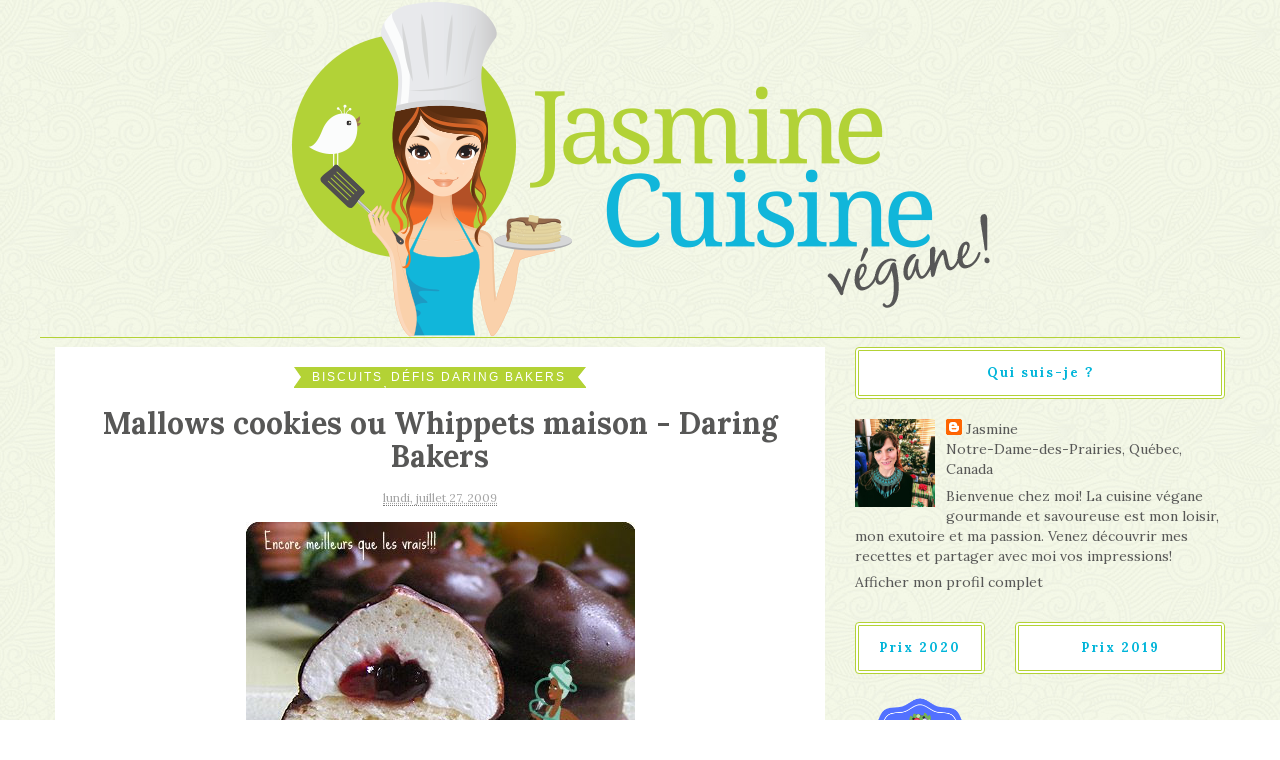

--- FILE ---
content_type: text/html; charset=UTF-8
request_url: https://jasminecuisine.blogspot.com/2009/07/mallows-cookies-ou-whippets-maison.html
body_size: 52627
content:
<!DOCTYPE html>
<html class='v2' dir='ltr' itemtype='https://schema.org/Article' scope='' xmlns='http://www.w3.org/1999/xhtml' xmlns:b='http://www.google.com/2005/gml/b' xmlns:data='http://www.google.com/2005/gml/data' xmlns:expr='http://www.google.com/2005/gml/expr'>
<head>
<link href='https://www.blogger.com/static/v1/widgets/335934321-css_bundle_v2.css' rel='stylesheet' type='text/css'/>
<meta content='text/html; charset=UTF-8' http-equiv='Content-Type'/>
<meta content='blogger' name='generator'/>
<link href='https://jasminecuisine.blogspot.com/favicon.ico' rel='icon' type='image/x-icon'/>
<link href='https://jasminecuisine.blogspot.com/2009/07/mallows-cookies-ou-whippets-maison.html' rel='canonical'/>
<link rel="alternate" type="application/atom+xml" title="Jasmine Cuisine - Atom" href="https://jasminecuisine.blogspot.com/feeds/posts/default" />
<link rel="alternate" type="application/rss+xml" title="Jasmine Cuisine - RSS" href="https://jasminecuisine.blogspot.com/feeds/posts/default?alt=rss" />
<link rel="service.post" type="application/atom+xml" title="Jasmine Cuisine - Atom" href="https://www.blogger.com/feeds/5378687114074148830/posts/default" />

<link rel="alternate" type="application/atom+xml" title="Jasmine Cuisine - Atom" href="https://jasminecuisine.blogspot.com/feeds/3807618026991444469/comments/default" />
<!--Can't find substitution for tag [blog.ieCssRetrofitLinks]-->
<link href='https://blogger.googleusercontent.com/img/b/R29vZ2xl/AVvXsEjqsm9zGnNvwpUkvRbzwWZrbGl3DVeHcvvURqzsy5oTiRxR1shjfLtHpNUGo2BboiwQVSiTbkiLo9OB2SukLcTz4CaPNpo0dJl4npI64V0c_2segEFp9RdCYonO1MjOUAMSCkAbI-tOdko/s400/whippet_4.jpg' rel='image_src'/>
<meta content='https://jasminecuisine.blogspot.com/2009/07/mallows-cookies-ou-whippets-maison.html' property='og:url'/>
<meta content='Mallows cookies ou Whippets maison - Daring Bakers' property='og:title'/>
<meta content='Un blogue de recettes' property='og:description'/>
<meta content='https://blogger.googleusercontent.com/img/b/R29vZ2xl/AVvXsEjqsm9zGnNvwpUkvRbzwWZrbGl3DVeHcvvURqzsy5oTiRxR1shjfLtHpNUGo2BboiwQVSiTbkiLo9OB2SukLcTz4CaPNpo0dJl4npI64V0c_2segEFp9RdCYonO1MjOUAMSCkAbI-tOdko/w1200-h630-p-k-no-nu/whippet_4.jpg' property='og:image'/>
<link href='//netdna.bootstrapcdn.com/font-awesome/4.2.0/css/font-awesome.min.css' rel='stylesheet'/>
<meta content='width=device-width, initial-scale=1, maximum-scale=1' name='viewport'/>
<link href='https://fonts.googleapis.com/css?family=Lora:400,400i,500,600,700' rel='stylesheet' type='text/css'/>
<title>
Mallows cookies ou Whippets maison - Daring Bakers - Jasmine Cuisine
</title>
<meta content='Mallows cookies ou Whippets maison - Daring Bakers' property='og:title'/>
<meta content='https://jasminecuisine.blogspot.com/2009/07/mallows-cookies-ou-whippets-maison.html' property='og:url'/>
<meta content='article' property='og:type'/>
<meta content='https://blogger.googleusercontent.com/img/b/R29vZ2xl/AVvXsEjqsm9zGnNvwpUkvRbzwWZrbGl3DVeHcvvURqzsy5oTiRxR1shjfLtHpNUGo2BboiwQVSiTbkiLo9OB2SukLcTz4CaPNpo0dJl4npI64V0c_2segEFp9RdCYonO1MjOUAMSCkAbI-tOdko/s400/whippet_4.jpg' property='og:image'/>
<meta content='Jasmine Cuisine' property='og:site_name'/>
<meta content='https://jasminecuisine.blogspot.com/' name='twitter:domain'/>
<meta content='Mallows cookies ou Whippets maison - Daring Bakers' name='twitter:title'/>
<meta content='summary_large_image' name='twitter:card'/>
<meta content='https://blogger.googleusercontent.com/img/b/R29vZ2xl/AVvXsEjqsm9zGnNvwpUkvRbzwWZrbGl3DVeHcvvURqzsy5oTiRxR1shjfLtHpNUGo2BboiwQVSiTbkiLo9OB2SukLcTz4CaPNpo0dJl4npI64V0c_2segEFp9RdCYonO1MjOUAMSCkAbI-tOdko/s400/whippet_4.jpg' name='twitter:image'/>
<meta content='Mallows cookies ou Whippets maison - Daring Bakers' name='twitter:title'/>
<meta content='Bfb51o3X1nwXye19SUmdQjG9xgb23d3bFlOAgUCDlU8' name='google-site-verification'/>
<!-- Social Media meta tag need customer customization -->
<meta content='Facebook App ID here' property='fb:app_id'/>
<meta content='Facebook Admin ID here' property='fb:admins'/>
<meta content='@username' name='twitter:site'/>
<meta content='@username' name='twitter:creator'/>
<style type='text/css'>@font-face{font-family:'Lora';font-style:normal;font-weight:400;font-display:swap;src:url(//fonts.gstatic.com/s/lora/v37/0QI6MX1D_JOuGQbT0gvTJPa787weuxJMkq18ndeYxZ2JTg.woff2)format('woff2');unicode-range:U+0460-052F,U+1C80-1C8A,U+20B4,U+2DE0-2DFF,U+A640-A69F,U+FE2E-FE2F;}@font-face{font-family:'Lora';font-style:normal;font-weight:400;font-display:swap;src:url(//fonts.gstatic.com/s/lora/v37/0QI6MX1D_JOuGQbT0gvTJPa787weuxJFkq18ndeYxZ2JTg.woff2)format('woff2');unicode-range:U+0301,U+0400-045F,U+0490-0491,U+04B0-04B1,U+2116;}@font-face{font-family:'Lora';font-style:normal;font-weight:400;font-display:swap;src:url(//fonts.gstatic.com/s/lora/v37/0QI6MX1D_JOuGQbT0gvTJPa787weuxI9kq18ndeYxZ2JTg.woff2)format('woff2');unicode-range:U+0302-0303,U+0305,U+0307-0308,U+0310,U+0312,U+0315,U+031A,U+0326-0327,U+032C,U+032F-0330,U+0332-0333,U+0338,U+033A,U+0346,U+034D,U+0391-03A1,U+03A3-03A9,U+03B1-03C9,U+03D1,U+03D5-03D6,U+03F0-03F1,U+03F4-03F5,U+2016-2017,U+2034-2038,U+203C,U+2040,U+2043,U+2047,U+2050,U+2057,U+205F,U+2070-2071,U+2074-208E,U+2090-209C,U+20D0-20DC,U+20E1,U+20E5-20EF,U+2100-2112,U+2114-2115,U+2117-2121,U+2123-214F,U+2190,U+2192,U+2194-21AE,U+21B0-21E5,U+21F1-21F2,U+21F4-2211,U+2213-2214,U+2216-22FF,U+2308-230B,U+2310,U+2319,U+231C-2321,U+2336-237A,U+237C,U+2395,U+239B-23B7,U+23D0,U+23DC-23E1,U+2474-2475,U+25AF,U+25B3,U+25B7,U+25BD,U+25C1,U+25CA,U+25CC,U+25FB,U+266D-266F,U+27C0-27FF,U+2900-2AFF,U+2B0E-2B11,U+2B30-2B4C,U+2BFE,U+3030,U+FF5B,U+FF5D,U+1D400-1D7FF,U+1EE00-1EEFF;}@font-face{font-family:'Lora';font-style:normal;font-weight:400;font-display:swap;src:url(//fonts.gstatic.com/s/lora/v37/0QI6MX1D_JOuGQbT0gvTJPa787weuxIvkq18ndeYxZ2JTg.woff2)format('woff2');unicode-range:U+0001-000C,U+000E-001F,U+007F-009F,U+20DD-20E0,U+20E2-20E4,U+2150-218F,U+2190,U+2192,U+2194-2199,U+21AF,U+21E6-21F0,U+21F3,U+2218-2219,U+2299,U+22C4-22C6,U+2300-243F,U+2440-244A,U+2460-24FF,U+25A0-27BF,U+2800-28FF,U+2921-2922,U+2981,U+29BF,U+29EB,U+2B00-2BFF,U+4DC0-4DFF,U+FFF9-FFFB,U+10140-1018E,U+10190-1019C,U+101A0,U+101D0-101FD,U+102E0-102FB,U+10E60-10E7E,U+1D2C0-1D2D3,U+1D2E0-1D37F,U+1F000-1F0FF,U+1F100-1F1AD,U+1F1E6-1F1FF,U+1F30D-1F30F,U+1F315,U+1F31C,U+1F31E,U+1F320-1F32C,U+1F336,U+1F378,U+1F37D,U+1F382,U+1F393-1F39F,U+1F3A7-1F3A8,U+1F3AC-1F3AF,U+1F3C2,U+1F3C4-1F3C6,U+1F3CA-1F3CE,U+1F3D4-1F3E0,U+1F3ED,U+1F3F1-1F3F3,U+1F3F5-1F3F7,U+1F408,U+1F415,U+1F41F,U+1F426,U+1F43F,U+1F441-1F442,U+1F444,U+1F446-1F449,U+1F44C-1F44E,U+1F453,U+1F46A,U+1F47D,U+1F4A3,U+1F4B0,U+1F4B3,U+1F4B9,U+1F4BB,U+1F4BF,U+1F4C8-1F4CB,U+1F4D6,U+1F4DA,U+1F4DF,U+1F4E3-1F4E6,U+1F4EA-1F4ED,U+1F4F7,U+1F4F9-1F4FB,U+1F4FD-1F4FE,U+1F503,U+1F507-1F50B,U+1F50D,U+1F512-1F513,U+1F53E-1F54A,U+1F54F-1F5FA,U+1F610,U+1F650-1F67F,U+1F687,U+1F68D,U+1F691,U+1F694,U+1F698,U+1F6AD,U+1F6B2,U+1F6B9-1F6BA,U+1F6BC,U+1F6C6-1F6CF,U+1F6D3-1F6D7,U+1F6E0-1F6EA,U+1F6F0-1F6F3,U+1F6F7-1F6FC,U+1F700-1F7FF,U+1F800-1F80B,U+1F810-1F847,U+1F850-1F859,U+1F860-1F887,U+1F890-1F8AD,U+1F8B0-1F8BB,U+1F8C0-1F8C1,U+1F900-1F90B,U+1F93B,U+1F946,U+1F984,U+1F996,U+1F9E9,U+1FA00-1FA6F,U+1FA70-1FA7C,U+1FA80-1FA89,U+1FA8F-1FAC6,U+1FACE-1FADC,U+1FADF-1FAE9,U+1FAF0-1FAF8,U+1FB00-1FBFF;}@font-face{font-family:'Lora';font-style:normal;font-weight:400;font-display:swap;src:url(//fonts.gstatic.com/s/lora/v37/0QI6MX1D_JOuGQbT0gvTJPa787weuxJOkq18ndeYxZ2JTg.woff2)format('woff2');unicode-range:U+0102-0103,U+0110-0111,U+0128-0129,U+0168-0169,U+01A0-01A1,U+01AF-01B0,U+0300-0301,U+0303-0304,U+0308-0309,U+0323,U+0329,U+1EA0-1EF9,U+20AB;}@font-face{font-family:'Lora';font-style:normal;font-weight:400;font-display:swap;src:url(//fonts.gstatic.com/s/lora/v37/0QI6MX1D_JOuGQbT0gvTJPa787weuxJPkq18ndeYxZ2JTg.woff2)format('woff2');unicode-range:U+0100-02BA,U+02BD-02C5,U+02C7-02CC,U+02CE-02D7,U+02DD-02FF,U+0304,U+0308,U+0329,U+1D00-1DBF,U+1E00-1E9F,U+1EF2-1EFF,U+2020,U+20A0-20AB,U+20AD-20C0,U+2113,U+2C60-2C7F,U+A720-A7FF;}@font-face{font-family:'Lora';font-style:normal;font-weight:400;font-display:swap;src:url(//fonts.gstatic.com/s/lora/v37/0QI6MX1D_JOuGQbT0gvTJPa787weuxJBkq18ndeYxZ0.woff2)format('woff2');unicode-range:U+0000-00FF,U+0131,U+0152-0153,U+02BB-02BC,U+02C6,U+02DA,U+02DC,U+0304,U+0308,U+0329,U+2000-206F,U+20AC,U+2122,U+2191,U+2193,U+2212,U+2215,U+FEFF,U+FFFD;}</style>
<style id='page-skin-1' type='text/css'><!--
/*
-----------------------------------------------
Blogger Template Style
Name:     PersoMag
Designer: FancyTheme Team
URL:      www.soufiane.com
----------------------------------------------- */
/* Variable definitions
====================
<Variable name="body.background" description="Background" type="background" color="#FFF" default="$(color) url() no-repeat fixed top center"/>
<Group description="Main Sittings" selector="body">
<Variable name="text.color" description="Main Text Color" type="color" default="#777676"/>
<Variable name="body.font" description="Main Font" type="font" default="Lora"/>
<Variable name="text.widgt.color" description="Theme Widgets Color" type="color" default="#E6C55D"/>
</Group>
<Group description="Header Logo" selector="header-wrapper">
<Variable name="logo.star.clr" description="Star Color" type="color" default="#C8AB0A"/>
<Variable name="logo.title.clr" description="Logo Text Color" type="color" default="#1E4839"/>
</Group>
<Group description="Top Nav" selector="nav.nav-wrap">
<Variable name="top.nav.bg" description="Background Color" type="color" default="#fff"/>
<Variable name="top.nav.text" description="Menu Text Color" type="color" default="#1E1E1E"/>
<Variable name="top.nav.text.hover" description="Menu Text Color Hover" type="color" default="#1E1E1E"/>
<Variable name="top.nav.text.hover.icon" description="Menu Text Border Hover Color" type="color" default="#E6C55D"/>
<Variable name="top.social.color" description="Social Icon Color" type="color" default="#000"/>
<Variable name="top.nav.search.color" description="Menu Search Icon Color" type="color" default="#000"/>
</Group>
<Group description="Intro Posts (Slider)" selector=".intro-posts">
<Variable name="main.menu.bc" description="Slider Text Color" type="color" default="#fff"/>
<Variable name="main.menu.font" description="Slider Text Font" type="font" default="Lora"/>
<Variable name="main.tag.bc" description="Slider Tags Background Color" type="color" default="#E6C55D"/>
<Variable name="main.tag.color" description="Slider Tags Text Color" type="color" default="#fff"/>
</Group>
<Variable name="body.title.font" description="Body Title Font" type="Font" default="Lora"/>
<Variable name="body.title.color" description="Body Title color" type="color" default="#1C1C1C"/>
<Variable name="body.tag.font" description="Body Tags and Read more Font" type="Font" default="Lora"/>
<Variable name="body.tag.color" description="Body Tags color" type="color" default="#fff"/>
<Variable name="body.tag.bc" description="Body Tags Background and Read More color" type="color" default="#e6c55d"/>
<Variable name="body.read.hover" description="Body Read More Hover color" type="color" default="#443F31"/>
<Variable name="body.mega.color" description="Body Mega Infos color" type="color" default="#767676"/>
<Group description="Footer" selector=".footer-wrapper">
<Variable name="foot.insta.bg" description="Footer Instagram Title Background Color" type="color" default="#fff"/>
<Variable name="foot.insta.color" description="Footer Instagram Title Color" type="color" default="#313131"/>
<Variable name="foot.insta.font" description="Footer Instagram Title Font" type="font" default="Lora"/>
<Variable name="foot.social.color" description="Footer Social Media Color" type="color" default="#383838"/>
<Variable name="foot.social.hover.color" description="Footer Social Media Hover Color" type="color" default="#E6C55D"/>
</Group>
<Group description="Copyright" selector=".copyright">
<Variable name="copyr.text.color" description="Copyright Text Color" type="color" default="#2F2F2F"/>
<Variable name="copyr.text.font" description="Copyright Text Font" type="font" default="Lora"/>
<Variable name="copyr.link.color" description="Copyright Link Color" type="color" default="#E6C55D"/>
<Variable name="copyr.link.font" description="Copyright Link Font" type="font" default="Lora"/>
</Group>
*/
/*
CSS CONTENTS
============
A. Css Reset
B. Body Style
C. Header Style
D. Intro Posts
F. Posts Section
G. Sidebar
H. Hover Thumbails
I. Footer Section
*/
/*======================
A. Css Reset
======================*/
.widget,
.section,
ul,
li,
ul li,
.widget ul,
.widget li,
.widget ul li,
.widget-content ul,
.widget-content li,
.widget-content ul li .widget .widget-content ul,
.widget .widget-content li,
.widget .widget-content ul li {
padding: 0;
margin: 0 ;
}
.theme-control-panel {
display: none;
}
/*======================
B. Body Style
======================*/
body{
background: #FFFFFF url(https://4.bp.blogspot.com/-fdKnKbjIRVs/Vv0wDMhc5BI/AAAAAAAAURA/Es_NCLTbkoEn4aZfVcGOcyBv2tolj5Qkw/s0-r/fond.jpg) repeat scroll top left;
font-family: "normal normal 100% Lora", sans-serif !important;
color:#575756 !important;
font-size: 14px !important;
}
.intro-posts .widget-content,{
display:block;
}
/*----
loanding
---*/
.loanding {position: fixed;height: 100%;top: 0px;background: url('https://blogger.googleusercontent.com/img/b/R29vZ2xl/AVvXsEiGka-mwAhLUh57YS8GjJ69KzlOMqExpUPUotht-Au4a03jAYkbwPnCeYxOqXTypNgfceUyJwSlIMUMFQViQSGMC2M5T08t9mU-XGkiJrzwsDea2SRj_0VL2s7JE39-4kKB2PtI0klTv6ey/s50-no/91.GIF') no-repeat scroll 50% 50% #FFF;z-index: 999999;width: 100%;}
.imgload .post-outer img{visibility:visible}
.itm { max-width: 1200px; margin-right: auto; margin-left: auto; padding-left: 15px; padding-right: 15px; }
/*======================
C. Header Style
======================*/
/*---
star
---*/
.bests {margin: 11px auto;text-align: center;width: 28px;}
.bests a { color: #00b5d9; display: block; width: 30px; height: 30px; line-height: 20px; border-radius: 100%; padding: 5px; border: 1px solid rgba(59, 60, 7, 0.24); }
.star .widget-content.popular-posts li {
width: 32%;
display: inline-block;
}
.star .widget-content.popular-posts li .item-title {
font-size: 20px;
font-family: normal normal 100% Lora;
text-transform: capitalize;
color:#000;
}
.star .widget-content.popular-posts li .item-title a:hover{
text-decoration:none;
}
.star .widget-content.popular-posts li img {
height: 90px;
width: 100px;
}
.star .widget-content.popular-posts li .item-snippet {
font-size: 12px;
font-family: 'Lora', Georgia, serif;
line-height: 20px;
}
.logo {
text-align: center;
margin: 0px auto;
}
div#Logo img {
margin: 0 auto;
}
.logo .section {margin:0;}
.logo .title{font-size: 4em;color: #1E4839;}
.logo a {color: #1E4839;}
.header-wrapper {
padding: 25px 0 40px 0;
}
/*---
nav
----*/
.home nav.nav-wrap {
margin-bottom: 0;
}
nav.nav-wrap {
padding-right: 15px;
padding-left: 15px;
height: 71px;
border-bottom: 1px solid #F2F2F2;
border-top: 1px solid #F2F2F2;
margin-bottom: 30px;
background:#ffffff;
}
#selectnav1 {
color: #1E1E1E;
line-height: 50px;
font-size: 12px;
font-weight: 400;
letter-spacing: 2px;
text-transform: uppercase;
width: 200px;
border-color: #F3F3F3;
margin: 17px 0;
height: 35px;
display: none;
font-family: 'Lora', Georgia, serif;
}
nav.nav-wrap .itm {
padding-right: 0;
padding-left: 0;
}
#nav1 li a {
color: #575756;
line-height: 70px;
font-size: 12px;
font-weight: 600;
letter-spacing: 2px;
text-transform: uppercase;
display: block;
font-family: 'Lora', Georgia, serif;
line-height: 70px;
position:relative;
}
#nav1 li a:hover{
text-decoration:none;
color:#00b5d9;
}
#nav1 li {
display: inline-block;
text-transform: uppercase;
}
a.linck-text:hover:after {
width: 100%;
}
.linck-text:after {
bottom: 0px;
content: "";
display: block;
height: 2px;
position: absolute;
transition: width 200ms ease-out 0s;
-moz-transition: width 200ms ease-out 0s;
-webkit-transition: width 200ms ease-out 0s;
-o-transition: width 200ms ease-out 0s;
width: 0;
background-color:#E6C55D;
}
/*---
search
----*/
.search-wrap {
position: relative;
}
.icon-search a {
line-height: 70px;
color:#00b5d9 !important;
}
.search-box {
display: none;
position: absolute;
right: 0;
font-family: initial;
z-index:99;
right:-15px;
}
.search-box-hover {
display: block;
top: 70px;
}
.search-box input.searchbox {
height: 50px;
padding: 10px;
border: 1px solid rgba(226, 226, 226, 0.77);
color: #000;
font-family: 'Lora', Georgia, serif;
font-size: 11px;
width: 215px;
}
/*----
Social Media
----*/
ul#social li a {
line-height: 70px;
}
ul#social li {
display: inline-block;
}
#social-medias #social li a {
border-radius: 5px;
font-size: 15px;
color: #00b5d9;
}
#social a:before {
display: inline-block;
font-family: FontAwesome;
font-style: normal;
font-weight: 400;
line-height: 25px;
-webkit-font-smoothing: antialiased;
-moz-osx-font-smoothing: grayscale;
}
.sharepost-soc a:before {
content: '';
}
.pinterest:before {
content: "\f0d2";
}
.instagram:before {
content: "\f16d";
}
.rss:before {
content: "\f09e";
}
.youtube:before {
content: "\f167";
}
.google-plus:before,.google:before {
content: '\f0d5';
}
.twitter:before {
content: '\f099';
}
.facebook:before {
content: '\f09a';
}
.behance:before {
content: '\f1b4';
}
.github:before {
content: '\f113';
}
.dribbble:before {
content: '\f17d';
}
.linkedin:before {
content: '\f0e1';
}
/*======================
D. Intro Posts
======================*/
.owl-carousel {
position: relative;
width: 100%;
-ms-touch-action: pan-y;
}
.owl-carousel .owl-wrapper {
position: relative;
-webkit-transform: translate3d(0px, 0px, 0px);
}
.owl-carousel .owl-wrapper-outer {
overflow: hidden;
position: relative;
width: 100%;
}
.owl-carousel .owl-wrapper-outer.autoHeight {
-webkit-transition: height 500ms ease-in-out;
-moz-transition: height 500ms ease-in-out;
-ms-transition: height 500ms ease-in-out;
-o-transition: height 500ms ease-in-out;
transition: height 500ms ease-in-out;
}
.owl-controls .owl-page,
.owl-controls .owl-buttons div {
cursor: pointer;
}
.owl-controls {
-webkit-user-select: none;
-khtml-user-select: none;
-moz-user-select: none;
-ms-user-select: none;
user-select: none;
-webkit-tap-highlight-color: rgba(0, 0, 0, 0);
}
.grabbing {
cursor: url(grabbing.png) 8 8, move;
}
.owl-carousel .owl-wrapper,
.owl-carousel .owl-item{
-webkit-backface-visibility: hidden;
-moz-backface-visibility: hidden;
-ms-backface-visibility: hidden;
-webkit-transform: translate3d(0, 0, 0);
-moz-transform: translate3d(0, 0, 0);
-ms-transform: translate3d(0, 0, 0);
}
.slider li {
list-style-type: none;
}
.slider .div-rcp-thumb {
height: 450px;
display: block;
position: relative;
}
.slider a.div-rcp-thumb:before {
content: '';
width: 100%;
height: 100%;
position: absolute;
z-index: 1;
opacity: 0.6;
bottom: 0;
background: rgba(0,0,0,0);
background: -moz-linear-gradient(top,rgba(0,0,0,0) 0%,#000000 100%);
background: -webkit-gradient(left top,left bottom,color-stop(0%,rgba(0,0,0,0)),color-stop(100%,#000000));
background: -webkit-linear-gradient(top,rgba(0,0,0,0) 0%,#000000 100%);
background: -o-linear-gradient(top,rgba(0,0,0,0) 0%,#000000 100%);
background: -ms-linear-gradient(top,rgba(0,0,0,0) 0%,#000000 100%);
background: linear-gradient(to bottom,rgba(0,0,0,0) 0%,#000000 100%);
filter: progid:DXImageTransform.M;
}
.all-elemt {
overflow: hidden;
}
.table-div {
position: absolute;
bottom: 0px;
left: 0px;
display: table;
z-index: 999;
}
.rel-post .table-div {
width: 100%;
background: rgba(26, 25, 25, 0.39);
}
.post-panel {
padding: 35px 40px;
vertical-align: bottom;
display: table-cell;
}
.div-post-tag {
margin-bottom: 15px;
}
.post-panel a.post-tag {
text-transform: uppercase;
background: #E6C55D;
color: #ffffff;
padding: 5px;
border-radius: 2px;
font-size: 13px;
font-family: 'Lora', Georgia, serif;
}
.post-panel a:hover,.slider h3.rcp-title a:hover {
text-decoration:none;
color:#fff;
}
h3.rcp-title {
font-family: normal normal 100% Lora;
color: #fff;
font-size: 25px;
text-transform: capitalize;
}
.slider h3.rcp-title{
color:#ffffff;
font-family:normal normal 100% Lora;
}
.post-tag {
margin-bottom: 10px;
}
.intro-posts {
margin-bottom: 30px;
}
/*======================
F. Posts Section
======================*/
.index .post-outer {
margin-bottom: 30px;
}
.index .post-thumb a {
height: 550px;
display: block;
}
.index .post-cont article {
padding: 30px;
border: 1px solid #E8E8E8;
border-bottom-left-radius: 2px;
border-bottom-right-radius: 2px;
}
.post-tags {
margin-bottom: 15px;
text-align: center;
}
.post-tags span {
position: relative;
background: #b3d235;
color:#ffffff;
text-transform: uppercase;
display: inline-block;
line-height: 10px;
}
.post-tags span:before {
content: "";
display: inline-block;
border-top: 10px solid transparent;
border-right: 7px solid transparent;
border-bottom: 10px solid transparent;
border-left: 7px solid rgb(255, 255, 255);
}
.post-tags span:after {
content: "";
display: inline-block;
border-top: 10px solid transparent;
border-right: 8px solid #ffffff;
border-bottom: 10px solid transparent;
border-left: 8px solid transparent;
}
.post-tags a {
color: #ffffff;
padding: 0px 0px;
letter-spacing: 2px;
vertical-align: top;
line-height: 21px;
font-family: normal normal 100% Lora;
font-size: 12px;
}
.post-tags a:hover{color:#fff;text-decoration:none;}
.index article h2.post-title, .item h2.post-title {
font-size: 30px;
font-family: normal normal 100% Lora;
margin-bottom: 15px;
text-align: center;
font-weight: 700;
color: #575756;
}
.index article h2.post-title a:hover{text-decoration:none;}
.itm.container-blog.clearfix {
padding-right: 0;
padding-left: 0;
}
.post-meta {
text-align: center;
margin-bottom: 15px;
}
.post-meta span.post-author.vcard {
font-family: 'Lora', Georgia, serif;
font-size: 13px;
}
.post-meta span.post-author.vcard:after {
font-family: FontAwesome;
content: '\f111';
font-size: 4px!important;
position: relative;
top: -3px;
margin: 0 7px;
color: #666;
font-style: normal;
}
.post-meta span.post-author.vcard {
font-family: 'Lora', Georgia, serif;
font-size: 13px;
}
.post-meta span.post-author .fn {
font-style: normal !important;
color: #000 !important;
font-weight: 700;
}
.post-meta span.post-author.vcard span:first-child {
text-transform: capitalize;
color: #767676;
}
.post-meta span.post-timestamp {
margin: 0;
font-family: 'Lora', Georgia, serif;
font-size: 13px;
color: #777;
}
.index .post-outer .summary {
line-height: 25px;
font-family: 'Lora', Georgia, serif;
font-size: 15px;
color: #777676;
margin-bottom: 30px;
}
.index .post-outer .post-readmore {
text-align: center;
margin-bottom: 30px;
}
.index .post-outer .post-readmore a {
font-size: 12px;
border: 4px double #b3d235;
padding: 10px 20px;
text-transform: uppercase;
font-family: normal normal 100% Lora;
letter-spacing: 2px;
display: inline-block;
}
.index .post-outer .post-readmore a:hover {
text-decoration: none;
background: #b3d235;
color: #fff;
}
.post-outer .sharepost-soc {
text-align: center;
}
blockquote:after {
content: '\f10e';
display: inline-block;
font-family: FontAwesome;
font-style: normal;
font-weight: 400;
line-height: 1;
-webkit-font-smoothing: antialiased;
-moz-osx-font-smoothing: grayscale;
margin-left: 5px;
color: #999;
font-size: 20px;
}
blockquote:before {
content: '\f10d';
display: inline-block;
font-family: FontAwesome;
font-style: normal;
font-weight: 400;
line-height: 1;
-webkit-font-smoothing: antialiased;
-moz-osx-font-smoothing: grayscale;
margin-right: 5px;
color: #999;
font-size: 20px;
}
blockquote {
padding: 20px !important;
font-family: Lora !important;
color: #6E6D6D !important;
border: 1px solid !important;
border-radius: 5px;
border-right-color: #b3d235 !important;
border-left-color: #b3d235 !important;
}
.item .post-outer .sharepost-soc{
margin-bottom:30px;
}
.post-outer .sharepost-soc li {
display: inline-block;
margin: 0 10px;
}
.post-outer .sharepost-soc li a {
width: 50px;
height: 50px;
background: #fff;
border: 1px solid #e5e5e5;
display: inline-block;
line-height: 50px;
-o-transition: .3s;
-ms-transition: .3s;
-moz-transition: .3s;
-webkit-transition: .3s;
border-radius: 50%;
font-size:16px;
}
.status-msg-wrap {
font-size: 110%;
width: 100%;
position: relative;
margin: 0 0 30px 0px;
}
.status-msg-body {
text-align: center;
padding: 15px;
width: 100%;
position: absolute;
z-index: 4;
font-family: 'Lora', Georgia, serif;
font-size: 16px;
color: #4B4A4A;
}
.status-msg-border {
border: 1px solid #E9E8E8;
width: 100%;
padding: 8px;
border-radius: 2px;
}
.status-msg-bg {
background-color: #FFF;
}
.pagenavi {
display: inline-block;
margin-bottom: 30px;
}
.pagenavi span.current, .pagenavi a:hover {
background: #E6C55D;
color: #fff;
border-color: #fff;
text-decoration: none;
}
.pagenavi a, span.current {
display: inline-block;
border: 4px double #E0E0E0;
width: 50px;
height: 50px;
text-align: center;
line-height: 41px;
border-radius: 50%;
font-family: 'Lora', Georgia, serif;
color: #535353;
}
.post-body {
line-height: 25px;
font-family: 'normal normal 100% Lora',arial,sans-serif;
font-size: 15px;
color:#575756;
margin-bottom: 30px;
}
.post-body img {
max-width:100%;
}
.rel-post {
padding: 30px;
border: 4px double #EDEDED;
}
.rel-post li {
list-style-type: none;
}
div#rel-post .div-rcp-thumb {
height: 250px;
}
.post-panel {
padding: 20px 25px;
}
.title-widget {
position: relative;
margin-bottom: 20px;
}
.sidebar h2.title, #rel-post h2.title ,.sidebar .title-widget h2{
font-family: 'Lora', Georgia, serif;
overflow: hidden;
display: inline-block;
background: #fff;
margin: 0;
padding: 10px 15px;
text-transform: uppercase;
letter-spacing: 2px;
border: 4px double;
font-weight: 700;
color: #000;
display:block;
}
.sidebar h2.title{
margin-bottom:30px;
}
.rel-post .post-panel a.post-tag {
font-size: 10px;
}
.rel-post h3.rcp-title {
font-size: 18px;
}
div#comments {
text-align: center;
}
div#comments h4 {
font-family: 'Lora', Georgia, serif;
overflow: hidden;
display: inline-block;
background: #fff;
margin-bottom:20px;
padding: 10px;
text-transform: capitalize;
letter-spacing: 2px;
border: none;
font-weight: 400;
color: #000;
font-size: 12px;
}
a.monbouton {
font-family: 'Lora', Georgia, serif;
overflow: hidden;
background: #fff;
margin: 0;
padding: 15px;
text-transform: none;
letter-spacing: 2px;
border: 4px double #b3d235;
font-weight: 700;
color: #00b5d9;
text-align: center;
border-radius: 4px;
font-size: 13px;
}
a.monbouton:hover {
background: #00b5d9;
color:#ffffff;
}
/*---
Comment Widget
---*/
.comments .avatar-image-container img {
border-radius: 50%;
}
cite.user.blog-author {
text-transform: uppercase;
letter-spacing: 2px;
margin-bottom: 6px;
color: #424242;
font-family: 'Lora', Georgia, serif;
font-weight: 500 !important;
}
span.datetime.secondary-text {
font-family: 'Lora', Georgia, serif;
font-size: 12px;
}
.comments .comments-content .comment-content {
font-family: 'Lora', Georgia, serif;
color: #424242;
font-size: 14px;
}
.comments .comment .comment-actions a {
font-size: 12px;
background: #737373;
margin: 0 3px;
color: #fff;
padding: 3px;
}
.comments .thread-toggle {
border: 1px solid #B9B9B9;
padding: 5px 10px 5px 5px;
font-family: 'Lora', Georgia, serif;
font-size: 12px;
}
/*======================
G. Sidebar
======================*/
.sidebar .widget {
margin-bottom: 30px;
}
img {
max-width: 100%;
height: auto;
}
div#Image2 {
margin-bottom: 15px;
text-align: center;
}
div#Text2 {
font-family: 'Lora', Georgia, serif;
color: #000;
}
.info-title {
text-align: center;
margin-bottom: 30px;
position: relative;
}
div#Text2 h3 {
text-align: center;
font-size: 19px !important;
font-family: 'Lora', Georgia, serif;
margin: 0 auto !important;
color: #424241;
}
.info-title:after {
content: "";
display: inline-block;
width: 70px;
position: absolute;
left: 50%;
bottom: -15px;
border-top: 1px solid #b3d235;
margin: 0 -35px;
}
#rel-post .title-widget {
text-align: center;
}
.sidebar .title-widget h2 {
font-family: 'Lora', Georgia, serif;
overflow: hidden;
background: #fff;
margin: 0;
padding: 15px;
text-transform: uppercase;
letter-spacing: 2px;
border: 4px double #DCDCDC;
font-weight: 700;
color: #000;
text-align: center;
border-radius: 4px;
font-size: 13px;
}
#rel-post h2.title{
display:inline-block !important;
}
div#sidebar-social #social li {
margin: 0 5px;
color: #000;
}
div#sidebar-social #social li a {
background: #b3d235;
color: #fff;
display: block;
width: 40px;
height: 40px;
line-height: 42px;
border-radius: 50%;
text-align: center;
}
div#sidebar-social #social {
font-size: 17px;
text-align:center;
}
div#sidebar-social #social .facebook{background:#3b5998;}
div#sidebar-social #social .twitter{background:#55acee;}
div#sidebar-social #social .google-plus{background:#dd4b39;}
div#sidebar-social #social .pinterest{background:#cc2127;}
div#sidebar-social #social .github{background:#999;}
div#sidebar-social #social .youtube{background:#e52d27;}
div#sidebar-social #social .behance{background: #1769ff;}
div#sidebar-social #social .dribbble{background: #ea4c89;}
.widget-content.list-label-widget-content li {
margin-bottom: 10px !important;
padding-bottom: 10px !important;
border-bottom: 1px solid #E9E9E9;
font-family: 'Lora', Georgia, serif;
font-weight: 300;
text-transform: capitalize;
}
.widget-content.list-label-widget-content li span {
color: #999;
}
.follow-by-email-inner {
padding: 20px;
border: 1px dashed #E0E0E0;
}
.follow-by-email-inner:before {
content: 'Subscribe to our latest news to be updated:';
color: #787878;
margin-bottom: 15px;
display: block;
font-size: 15px;
font-family: 'Lora', Georgia, serif;
}
.FollowByEmail td {
width: 100%;
}
.FollowByEmail .follow-by-email-inner .follow-by-email-address {
width: 100%;
font-size: 13px;
margin-bottom: 10px;
padding: 10px !important;
font-family: 'Lora', Georgia, serif;
border: 1px solid #C5C5C5;
text-transform: capitalize;
height: auto;
}
.FollowByEmail .follow-by-email-inner .follow-by-email-submit {
background: #2E2E2E;
color: #fff;
font-family: 'Lora', Georgia, serif;
padding: 12px !important;
margin: 0;
border-radius: 0;
height: auto;
width: 30%;
font-size: 12px;
text-transform: capitalize;
}
select#BlogArchive1_ArchiveMenu {
width: 100%;
padding: 10px;
font-family: 'Lora', Georgia, serif;
color: #8A8A8A;
font-size: 14px;
}
ul.commentswidget li {
overflow: hidden;
margin-bottom: 10px !important;
border-bottom: 1px solid #EFEFEF;
padding-bottom: 10px !important;
}
ul.commentswidget .avatarRound img {
border-radius: 50%;
width:60px;
}
ul.commentswidget .avatarRound {
width: 60px;
}
ul.commentswidget a {
display: block;
text-transform: uppercase;
letter-spacing: 2px;
margin-bottom: 6px;
color: #424242;
font-family: 'Lora', Georgia, serif;
font-weight: 500 !important;
}
ul.commentswidget span {
font-family: 'Lora', Georgia, serif;
}
ul.commentswidget li:last-child {
padding-bottom: 0 !important;
margin-bottom: 0 !important;
border-bottom: none;
}
ul.item-post li {
margin-bottom: 15px !important;
padding-bottom: 15px !important;
border-bottom: 1px solid #F2F2F2;
}
ul.item-post .rthumbc {
height: 200px;
margin-bottom: 10px;
}
ul.item-post .rthumbc a {
display: block;
height: 100%;
}
ul.item-post h3.rcp-title {
color: #000;
font-size: 20px;
margin-bottom: 10px;
}
span.rcnt-author, span.rcnt-date {
font-family: 'Lora', Georgia, serif;
font-size: 14px;
color: #515143;
}
span.rcnt-date:after {
font-family: FontAwesome;
content: '\f111';
font-size: 4px!important;
position: relative;
top: -3px;
margin: 0 7px;
color: #666;
font-style: normal;
}
span.rcnt-author:before {
content: 'By : ';
font-family: 'Lora', Georgia, serif;
}
ul.post-pager {
overflow: hidden;
margin: 30px 0;
}
ul.post-pager li {
font-family: 'Lora', Georgia, serif;
font-size: 18px;
}
/*---
Author widget
----*/
.author-wrapper #author-social a:before {
display: inline-block;
font-family: FontAwesome;
font-style: normal;
font-weight: 400;
line-height: 25px;
-webkit-font-smoothing: antialiased;
-moz-osx-font-smoothing: grayscale;
}
div#Image1 {
width: 130px;
height: 130px;
}
div#Image1 img {
width: 100%;
height: 100%;
border-radius: 50%;
display: table-cell;
vertical-align: middle;
height: 100%;
}
div#LinkList4 {
overflow: hidden;
display: table-footer-group;
}
div#LinkList4 li {
display: inline-block;
color: #383838;
font-size: 15px;
}
div#Text1 {
overflow: hidden;
}
div#Text1 .title {
font-family: normal normal 100% Lora;
font-size: 18px;
margin-bottom: 8px;
letter-spacing: 2px;
color:#575756;
}
.articleAuthor {
margin-bottom: 30px;
display: table;
padding: 30px;
border: 2px solid #676767;
}
div#Text1 {
display: table-cell;
vertical-align: middle;
}
div#Text1 .widget-content {
font-size: 13px;
font-family: 'Lora', Georgia, serif;
line-height: 23px;
margin-bottom: 10px;
}
/*======================
H. Hover Thumbails
======================*/
.hover1:hover {
-webkit-transform: scale(1.1)!important;
-moz-transform: scale(1.1)!important;
transform: scale(1.1)!important;
transition: all .3s ease!important;
-webkit-transition: all .3s ease!important;
-moz-transition: all .3s ease!important;
-o-transition: all .3s ease!important;
}
.hover2:hover {
-moz-transform: scale(1.1, 1.1);
-ms-transform: scale(1.1, 1.1);
-webkit-transform: scale(1.1, 1.1);
transform: scale(1.1, 1.1);
-webkit-transition: all 1s ease;
-ms-transition: all 1s ease;
-o-transition: all 1s ease;
-transition: all 1s ease;
transition: all 1s ease;
}
.hover3:hover {
-webkit-transform: scale(1.1) rotate(2deg)!important;
-moz-transform: scale(1.1) rotate(2deg)!important;
transform: scale(1.1) rotate(2deg)!important;
transition: all 1s ease!important;
-webkit-transition: all 1s ease!important;
-moz-transition: all 1s ease!important;
-o-transition: all 1s ease!important;
}
*======================
I. Footer Section
======================*/
.instagram-footer {
width: 100%;
}
.inta-title h2.title {
display: inline-block;
position: relative;
padding: 18px;
background: #ffffff;
color:#313131;
text-transform: uppercase;
font-size: 12px;
z-index: 10;
letter-spacing: 1px;
vertical-align: top;
font-family: normal normal 100% Lora;
}
.inta-title {
position: absolute;
height: 50px;
text-align: center;
line-height: 50px;
white-space: nowrap;
top: 50%;
margin: -25px 0 0;
left: 0;
width: 100%;
}
.insta-content {
position: relative;
z-index: 1;
display: flex;
}
.social-footer {
border-bottom: 1px solid #F5F4F4;
text-align: center;
}
ul#fot-social {
padding: 20px 0px;
}
ul#fot-social li {
display: inline-block;
font-family: 'Lora', Georgia, serif;
text-transform: uppercase;
}
#fot-social a:before {
display: inline-block;
font-family: FontAwesome;
font-style: normal;
font-weight: 400;
line-height: 25px;
-webkit-font-smoothing: antialiased;
-moz-osx-font-smoothing: grayscale;
}
#fot-social a:before {
font-family: FontAwesome;
font-style: normal;
font-weight: 400;
-webkit-font-smoothing: antialiased;
-moz-osx-font-smoothing: grayscale;
border: 1px solid;
height: 40px;
width: 42px;
line-height: 40px;
font-size: 18px;
display: table-cell;
vertical-align: middle;
border-radius: 50%;
padding: 0;
}
ul#fot-social li a {
color: #383838;
overflow: hidden;
display: table;
text-align: center;
}
ul#fot-social li a:hover {
text-decoration: none;
color:  #E6C55D;
}
span.social-text {
display: table-cell;
vertical-align: middle;
}
ul#fot-social li:last-child {
margin-right: 0;
margin-left: 0;
}
.copyright-content {
text-align: center;
padding: 20px 0;
font-family: "normal normal 100% Lora",sans-serif;
font-size: 12px;
color: #2F2F2F;
line-height: 1.4;
}
.copyright-content a,.copyright-content a:hover {
color: #E6C55D;
letter-spacing: 1px;
font-family: Lora;
font-size: 11px;
font-weight: normal;
text-transform: uppercase;
}
/*Search Box*/
input.gsc-input {
padding: 6px 5px;
border: 2px solid #070707;
width: 100%;
}
table.gsc-search-box td.gsc-input {
padding: 0 !important;
}
input.gsc-search-button:hover {
background: #000;
color: #fff;
-webkit-transition: 200ms;
transition: 200ms;
-ms-transition: 200ms;
}
input.gsc-search-button {
padding: 8px;
border: 2px solid #000;
text-transform: uppercase;
background: #fff;
font-size: 10px;
font-weight: 800;
color: #000;
-webkit-transition: 200ms;
transition: 200ms;
-ms-transition: 200ms;
}
div#Post-Ads {
padding: 30px;
}
.index .post-cont article {
background-color: #FFFFFF;
}
.index article h2.post-title, .item h2.post-title {
font-family: 'Lora', Georgia, serif;
}
.header-wrapper {
padding:0;
}
div#Post-Ads {
padding: 0px;
}
.index .post-outer .summary {
line-height: 25px;
font-family: 'Lora', Georgia, serif;
font-size: 15px;
color: #575756;
margin-bottom: 10px;
}.post-cont {
padding:20px;
}
.widget-content {
font-family: 'Lora', Georgia, serif;
}
.centrer{
text-align:center;
margin-left:auto;
margin-right:auto;
}
.ligneJasmine {
width:100%;
height:30px;
border-top:solid 1px #CCCCCC;
}
.fondJasmine {
background-color:#FFFFFF;
padding-bottom:40px;
}
body article .post-body h3 {
font-size: 18px;
font-weight: 700;
padding-bottom:20px;
color:#00b5d9;
}
body article .post-body h4 {
font-size: 16px;
font-weight: 700;
padding-bottom:10px;
}
.post-body {
line-height: 25px;
font-family: 'Lora', Georgia, serif;
font-size: 15px;
color: #575756;
margin-bottom: 30px;
}
.sidebar .title-widget h2 {
font-family: 'Lora', Georgia, serif;
overflow: hidden;
background: #fff;
margin: 0;
padding: 15px;
text-transform: none;
letter-spacing: 2px;
border: 4px double #b3d235;
font-weight: 700;
color: #00b5d9;
text-align: center;
border-radius: 4px;
font-size: 13px;
}
.widget-content.list-label-widget-content li {
margin-bottom: 10px !important;
padding-bottom: 10px !important;
border-bottom: 1px solid #E9E9E9;
font-family: 'Lora', Georgia, serif;
font-weight: 400;
text-transform: none;
color:#575756
}
.Profile .profile-datablock {
margin: 0 0 .5em;
font-family: 'Lora', Georgia, serif;
}
.BlogArchive #ArchiveList ul li {
font-family: 'Lora', Georgia, serif;
}
.pagenavi span.current, .pagenavi a:hover {
background: #b3d235;
}
nav.nav-wrap {
padding-right: 15px;
padding-left: 15px;
height: 10px;
border-bottom: none;
border-top: 1px solid #B3D235;
margin-bottom: 0px;
background:none;
}
.search-wrap {
display:none;
}
input.gsc-search-button {
padding: 8px;
border: 1px solid #b3d235;
text-transform: none;
background: #fff;
font-size: 10px;
font-weight: 400;
color: #00b5d9;
-webkit-transition: 200ms;
transition: 200ms;
-ms-transition: 200ms;
}
input.gsc-search-button:hover {
border: 1px solid #b3d235;
background: #b3d235;
color: #FFFFFF;
}
body .monFooter div#Text1{
width:100%;
display:block;
text-align:center;
padding-top:20px;
background-color: rgba(255, 255, 255, 0.5);
}
body .monFooter {
width:100%;
display:block;
text-align:center;
}
input.gsc-input {
padding: 7px 6px !important;
}
#HTML8 {
display:block;
text-align:center;
}
div#Text1 {
display:block;
text-align: center;
}
div#Text1 .widget-content {
margin-bottom: 40px;
width: 100%;
text-align: center;
border-top: solid 1px #CCCCCC;
padding-top: 20px;
}
.widget-content.list-label-widget-content li {
margin-bottom: 0px !important;
padding-bottom: 6px !important;
padding-top: 6px !important;
}
.post-meta span.post-author.vcard:after {
display:none;
}
.post-meta span.post-timestamp {
margin: 0;
font-family: 'Lora', Georgia, serif;
font-size: 12px;
color: #a4a4a4;
}
.unCommentaire {
display:block;
text-align:left;
padding:20px;
border-bottom:solid 1px #CCCCCC;
}
body .unCommentaire .comment-author{
font-size:14px;
font-weight:700;
}
body .unCommentaire .comment-footer{
font-size:12px;
color:#a4a4a4;
}
.articleAuthor {
display: none;
}
#rel-post {
display: none;
}#HTML5{
text-align:center;
padding-bottom:10px;
}
body #Text1 .widget-content{
text-align:center;
font-family: 'Lora', Georgia, serif;
padding:0;
margin:0;
}
.copyright-content{
text-align:center;
font-family: 'Lora', Georgia, serif;
}
--></style>
<style>
.star .widget-content.popular-posts li {
    margin-right: 15px;
}
.star .widget-content.popular-posts li:last-child {
    margin-right: 0;
}
.right-elms {
    float: right;
}
.menu-wrap {
    float: left;
}
#nav1 li {
    margin-right: 25px;
}
ul#social li {
    margin-right: 10px;
}
.social-wrap {
    float: left;
}
.search-wrap {
    float: right;
}
.owl-carousel .owl-item{
  float: left;
}
.icon-search a {
    margin-left: 15px;
    border-left: 1px solid #EAEAEA;
    padding-left: 15px;
}
.pagenavi a, span.current {
    margin-right: 10px;
}
.FollowByEmail td {
    float: left;
}
ul#fot-social li {
    margin-right: 20px;
}
span.social-text {
    padding-left: 10px;
}
ul.commentswidget .avatarRound {
    float: left;
    margin-right: 15px;
}
ul.post-pager li.previous {
    float: left;
}
ul.post-pager li.next {
    float: right;
}
div#Image1 {
    float: left;
    margin-right: 30px;
}
div#LinkList4 li {
    margin-right: 10px;
    float: left;
}
div#Text1,.star .widget-content.popular-posts li {
    text-align: left;
}
.sidebar.col-md-4 {
    float: right;
}
.main-content.col-md-8 {
    float: left;
}
@media (max-width: 500px) {
    ul#fot-social li {
        margin-right: 5px;
    }
}
    </style>
<style>
/*=====================================
= Responsive Design
=====================================*/
@media (max-width: 1200px) {
    .itm {
        max-width: 900px;
        margin: 0 auto;
    }
    .star .widget-content.popular-posts li {
        width: 100%;
        margin-right: 0;
        margin-bottom: 30px;
    }
    .star .widget-content.popular-posts li .item-snippet {
        font-size: 13px;
        line-height: 21px;
    }
}
@media (max-width: 991px) {
    .itm {
        max-width: 750px;
        margin: 0 auto;
    }
    span.social-text {
        display: none;
    }
    .main-content.col-md-8 {
        float: none;
    }
    .sidebar.col-md-4 {
        float: none;
    }
}
@media (max-width: 900px) {
    .itm {
        max-width: 600px;
        margin: 0 auto;
    }
    #nav1 {
        display: none;
    }
    #selectnav1 {
        display: block;
    }
}
@media (max-width: 700px) {
    .itm {
        max-width: 480px;
        margin: 0 auto;
    }
}
@media (max-width: 500px) {
    .itm {
        max-width: 450px;
    }
    nav.nav-wrap {
        height: auto;
    }
    .menu-wrap {
        float: none;
        width: 100%;
    }
    #selectnav1 {
        display: block;
        width: 60%;
        margin: 17px auto;
    }
    .right-elms {
        float: none;
        width: 100%;
        border-top: 1px solid #F4F4F4;
        text-align: center;
    }
    .index article h2.post-title, .item h2.post-title {
        font-size: 22px;
    }
    .post-meta span {
        font-size: 12px;
    }
    .index .post-outer .summary {
        font-size: 14px;
    }
    .search-wrap, .social-wrap{
        float: none;
        display: inline-block;
    }
    .star .widget-content.popular-posts li .item-snippet {
        display: none;
    }
    .star .widget-content.popular-posts li .item-title {
        padding-top: .4em;
    }
    .sharepost-soc {
        display: none;
    }
    .index .post-outer .post-readmore {
        margin-bottom: 0;
    }
    .index .post-cont article {
        padding: 20px;
    }
    .index .post-thumb a {
        height: 350px;
    }
    ul#fot-social li a {
        display: block;
    }
}
     </style>
<style id='template-skin-1' type='text/css'><!--
#layout .loanding{display:none;}
#layout .theme-control-panel {
display: block;
}
body#layout:before {
content: 'PersoMag';
height: 150px;
display: block;
line-height: 150px;
background: #fff;
letter-spacing: 1px;
font-size: 50px;
border: 5px solid;
font-weight: 600;
font-family: Abril Fatface;
color: #1E4839;
}
#layout .nav-wrap{
position:relative;
overflow:hidden;
height:110px;
}
#layout .head-wrapp{
overflow:hidden;
}
#layout .intro-posts .widget-content{
display:block;
}
#layout .theme-control-panel {
display: block;
}
body#layout div.section {
background: none;
padding: 0;
margin: 0;
border: 0;
}
#layout .theme-control-panel {
display: block;
}
body#layout div.options-panel {
margin-bottom: 10px;
background-color:#FDD692;
padding: 20px;
color: #fff;
font-family: Arial;
font-size: 12px;
font-weight: 800;
overflow: hidden !important;
}
body#layout div.options-panel:before {
content: 'Theme options';
border: 5px solid;
padding: 16px;
display: inline-block;
margin-bottom: 20px;
text-transform: uppercase;
color: #EC7357;
letter-spacing: 2px;
}
body#layout .section h4 {
display: none;
}
#layout .search-wrap {
display: none;
}
#layout .right-elms {
float: right;
width: 50%;
}
#layout .menu-wrap {
float: left;
width: 50%;
}
#layout .nav-wrap {
position: relative;
overflow: hidden;
background: #FBFFB9;
padding: 20px;
width: 95%;
display: block;
margin-bottom: 10px;
}
#layout .social-wrap:before {
content: 'Socials Medias Links';
}
#layout .menu-wrap:before {
content: 'Menu Text';
}
#layout .social-wrap:before, #layout .menu-wrap:before,#layout .logo-wrap:before,#layout .intro-posts:before,#layout div#author-section-sidebar:before ,#layout div#sidebar-social:before,#layout div#sidebar-widgets:before,#layout .author-wrapper:before ,#layout .footer-wrapper:before{
display: inline-block;
margin-bottom: 20px;
font-size: 14px;
font-family: sans-serif;
text-transform: uppercase;
color: #696969;
font-weight: 700;
letter-spacing: 2px;
border: 1px solid;
padding: 5px;
}
#layout .logo-wrap {
padding: 20px;
}
#layout .logo-wrap:before {
content: 'Logo Theme' !important;
color: #50514f;
line-height: 15px !important;
margin: 0 auto;
margin-bottom: 20px;
}
#layout .head-wrapp {
overflow: hidden;
margin-bottom: 10px;
padding-top: 0;
background: #FE5F55;
}
#layout .intro-posts:before {
content: 'Intro Posts SliderShow' !important;
color: #50514f;
line-height: 15px !important;
margin: 0 auto;
margin-bottom: 20px;
}
#layout .intro-posts {
margin-bottom: 10px;
background: #70C1B3;
padding: 20px;
}
#layout .sidebar {
float: right;
width: 33%;
overflow: hidden;
background: #C7EFCF;
}
#layout .main-content {
float: left;
width: 65%;
overflow: hidden;
}
#layout .body-blog {
margin-bottom: 10px;
overflow: hidden;
padding: 20px;
}
#layout div#author-section-sidebar:before {
content: 'author widget';
}
#layout div#author-section-sidebar,#layout div#sidebar-social,#layout div#sidebar-widgets {
padding: 20px;
}
#layout div#sidebar-social:before {
content: 'Sidebar Social Media';
}
#layout div#sidebar-widgets:before{
content: 'Sidebar';
}
#layout .author-wrapper:before {
content: 'Author Post Widget';
}
#layout .author-wrapper {
padding: 20px;
background: #F0B67F;
width: 90%;
margin: 0 auto;
overflow: hidden;
}
#layout div#Image1 {
float: left;
width: 30%;
}
#layout div#Text1 {
float: right;
width: 66%;
}
#layout div#LinkList4 {
float: right;
width: 66%;
}
#layout .copyright {
display: none;
}
#layout .footer-wrapper {
margin-bottom: 10px;
padding: 20px;
background: #FFE066;
}
#layout div#unwanted {
display: none;
}
#layout .footer-wrapper:before {
content: 'Footer Widgets' !important;
color: #50514f;
line-height: 15px !important;
margin: 0 auto;
margin-bottom: 20px;
}
.container-wrapper{margin-bottom:60px;}
--></style>
<script src='//ajax.googleapis.com/ajax/libs/jquery/1.11.1/jquery.min.js' type='text/javascript'></script>
<script type='text/javascript'>
      //<![CDATA[

        // Blogger Script
function removeHtmlTag(b, c) {
    if (-1 != b.indexOf("<")) {
        for (var a = b.split("<"), d = 0; d < a.length; d++) - 1 != a[d].indexOf(">") && (a[d] = a[d].substring(a[d].indexOf(">") + 1, a[d].length));
        b = a.join("")
    }
    for (c = c < b.length - 1 ? c : b.length - 2;
        " " != b.charAt(c - 1) && -1 != b.indexOf(" ", c);) c++;
    b = b.substring(0, c - 1);
    return b + "..."
}
function createSummary(b) {
    b = document.getElementById(b);
    var c = "<div><p>" + removeHtmlTag(b.innerHTML, 800) + "</div></p>";
    b.innerHTML = c
}

//]]>
    </script>
<link href='https://www.blogger.com/dyn-css/authorization.css?targetBlogID=5378687114074148830&amp;zx=87c66344-4f1e-4a2a-a3ae-aa641e355693' media='none' onload='if(media!=&#39;all&#39;)media=&#39;all&#39;' rel='stylesheet'/><noscript><link href='https://www.blogger.com/dyn-css/authorization.css?targetBlogID=5378687114074148830&amp;zx=87c66344-4f1e-4a2a-a3ae-aa641e355693' rel='stylesheet'/></noscript>
<meta name='google-adsense-platform-account' content='ca-host-pub-1556223355139109'/>
<meta name='google-adsense-platform-domain' content='blogspot.com'/>

</head>
<body class='item' itemscope='' itemtype='https://schema.org/WebPage'>

<div id="outer-wrapper" class="item">

      <div class='theme-control-panel row2'>
<div class='options-panel section' id='options-panel'><div class='widget LinkList' data-version='1' id='LinkList10'>
<p class='transition' data-tran='Recette precedente'>Previous Article</p>
<p class='transition' data-tran='Dernier'>Last</p>
<p class='transition' data-tran='Vous aimerez aussi'>you might also like</p>
<p class='transition' data-tran='Dernières recettes'>recent Posts</p>
<p class='transition' data-tran='Lire la suite'>Read More</p>
<p class='transition' data-tran='Je suis Jasmine'>Hi, I'm Soufiane</p>
</div><div class='widget HTML' data-version='1' id='HTML200'>

        <script type='text/javascript'> 
        var pageNaviConf = {
            perPage: 14,
            numPages: 9,
            firstText: 'First',
            lastText: 'Last',
            nextText: "<i class='fa fa-long-arrow-right'></i>",
            prevText: "<i class='fa fa-long-arrow-left'></i>"
        }
        $(window).bind("load", function() { 
        $('.post-tags a,a.post-tag').each(function() {
          var labelPage = $(this).attr('href');
          $(this).attr('href',labelPage + '?max-results=14');
        });
        });
        </script>
      
</div><div class='widget HTML' data-version='1' id='HTML202'>
</div><div class='widget HTML' data-version='1' id='HTML204'>
<script type='text/javascript'> 
        //<![CDATA[
         $(window).bind("load", function() { 
          $('.slider .div-rcp-thumb').addClass('hover1');
          });
         //]]>
        </script>
</div></div>
</div>
<div class='loanding'></div>
<div class='container-wrapper'>
<header class='header-wrapper itm'>
<div class='star'>
<div class='popular-post section' id='popular-post'><div class='widget PopularPosts' data-version='1' id='PopularPosts1'>
<div class='widget-content popular-posts'>
<ul>
<li>
<div class='item-content'>
<div class='item-thumbnail'>
<a href='https://jasminecuisine.blogspot.com/2007/05/la-meilleure-sauce-spaghetti.html' target='_blank'>
<img alt='' border='0' height='72' src='https://blogger.googleusercontent.com/img/b/R29vZ2xl/AVvXsEg2mkNMwOJMK1k8T9rTl243a38UuRC7nQ6vEfvf-1af2esXTWUvYDrJsEzJTI1POcwey__2WdpfJr_Ng7QwPifJW0V2uUKWpqJq2ugz5_WULU3r2yIIqKyYyldQH-ung7hb2xxEAcajaF8/s72-c/saucespaghetti_1.jpg' width='72'/>
</a>
</div>
<div class='item-title'><a href='https://jasminecuisine.blogspot.com/2007/05/la-meilleure-sauce-spaghetti.html'>La MEILLEURE sauce à spaghetti</a></div>
<div class='item-snippet'> Et je pèse mes mots! Chaque famille a sa propre recette de sauce à spaghetti, qu&#39;elle garde jalousement secrète. J&#39;ai pris la mienn...</div>
</div>
<div style='clear: both;'></div>
</li>
<li>
<div class='item-content'>
<div class='item-thumbnail'>
<a href='https://jasminecuisine.blogspot.com/2021/09/sauce-asiatique-parfaite-pour-sautes.html' target='_blank'>
<img alt='' border='0' height='72' src='https://blogger.googleusercontent.com/img/b/R29vZ2xl/AVvXsEhx0uSrdABWJSGCxQlwFpOHk_YvqI6VfavV2AiwtnSA3-OtRXAzbT3djDfouO3bFB68MIV003OVu0D9F2J5n4w2lz9odnty8-YnhEnrRl9WgniNsw7_7QCKJNeuTJxkJ_aTZUTcbo3LV9g/s72-w640-c-h480/choufleurasiatique_8.jpg' width='72'/>
</a>
</div>
<div class='item-title'><a href='https://jasminecuisine.blogspot.com/2021/09/sauce-asiatique-parfaite-pour-sautes.html'>Sauce asiatique parfaite pour sautés (végane)</a></div>
<div class='item-snippet'>&#160;Une sauce vinaigrée, sucrée, salée, relevée, collante et addictive pour tous vos plats asiatiques!</div>
</div>
<div style='clear: both;'></div>
</li>
<li>
<div class='item-content'>
<div class='item-thumbnail'>
<a href='https://jasminecuisine.blogspot.com/2007/05/muffins-au-th-matcha-et-aux-canneberges.html' target='_blank'>
<img alt='' border='0' height='72' src='https://blogger.googleusercontent.com/img/b/R29vZ2xl/AVvXsEiDt1q_IkGtr9fM5EPtnVNKCd9osmq_21gxH-nHv1zH1KJ9aWKP6fccP_L2PPWz0mFhJ814L2_rG0Z_-iyJzjM8jWBK-oG2UYoGeMO2r3ljV4_e2-EdopI7Ds4XnQXloADhbu0ckE1rJ24/s72-c/muffinsauthe_1.jpg' width='72'/>
</a>
</div>
<div class='item-title'><a href='https://jasminecuisine.blogspot.com/2007/05/muffins-au-th-matcha-et-aux-canneberges.html'>Muffins au thé Matcha et aux canneberges</a></div>
<div class='item-snippet'>Quand j&#39;ai vu cette recette sur le blog d&#39; Amuses Bouche , j&#39;ai couru au magasin d&#39;aliments naturels pour acheter du thé Mat...</div>
</div>
<div style='clear: both;'></div>
</li>
</ul>
<div class='clear'></div>
</div>
</div></div>
</div>
<div class='head-wrapp logo'>
<div class='Logo section' id='Logo'><div class='widget Header' data-version='1' id='Header1'>
<div id='header-inner'>
<a href='https://jasminecuisine.blogspot.com/' style='display: block'>
<img alt='Jasmine Cuisine' height='337px; ' id='Header1_headerimg' src='https://blogger.googleusercontent.com/img/b/R29vZ2xl/AVvXsEgb9U2MzEOifhRDPjaxQR_MARwRenPNf65qRTxLK-X1h80ccTrAvClKbRhOiMpE1pATOh9Csa72rIvzN6xOBnJ4eRkZ2EN6WcmDcoMJ27M3bD9vmyP9QAZDI-1L7cBaB7Sho7BTK53DN_Y/s701/logo_blogue2016.png' style='display: block' width='701px; '/>
</a>
</div>
</div></div>
</div>
</header>
<div class='clearfix'></div>
<!-- Nav wrapper -->
<nav class='nav-wrap itm' itemscope='' itemtype='https://schema.org/SiteNavigationElement'>
<div class='nav-inside'>
<div class='menu-wrap'>
<div class='nav-top no-items section' id='nav-top'></div>
</div>
<div class='right-elms'>
<div class='social-wrap'>
<div class='social-medias no-items section' id='social-medias'></div>
</div>
<div class='search-wrap'>
<div class='icon-search'>
<a href='javascript:void(0)'><i class='fa fa-search'></i></a>
</div>
<div class='search-box'>
<form action='/search' class='searchform' method='get' role='search'>
<input class='searchbox' name='q' placeholder='Search' type='text'/>
</form>
</div>
</div>
</div>
</div>
</nav>
<div class='clearfix'></div>
<!-- Content wrapper -->
<!-- Intro Posts -->
<div class='itm container-blog clearfix'>
<div class='body-blog'>
<div class='row'>
<!-- Main wrapper -->
<div class='main-content col-md-8'>
<div class='Post-Ads no-items section' id='Post-Ads'></div>
<div class='blogger-post section' id='blogger-post'><div class='widget Blog' data-version='1' id='Blog1'>
<div class='blog-posts hfeed'>
<!--Can't find substitution for tag [defaultAdStart]-->
<div class='post-outer fondJasmine'>
<div class='post-cont'>

                <div itemprop='blogPost' itemscope='itemscope' itemtype='https://schema.org/BlogPosting'>
               
<div class='header-post'>
<div class='post-tags'>
<span>
<a href='https://jasminecuisine.blogspot.com/search/label/Biscuits' rel='tag'>Biscuits</a>,
<a href='https://jasminecuisine.blogspot.com/search/label/D%C3%A9fis%20Daring%20Bakers' rel='tag'>Défis Daring Bakers</a>
</span>
</div>
<div class='post-heading'><h2 class='post-title entry-title' itemprop='name headline'>
Mallows cookies ou Whippets maison - Daring Bakers
</h2></div>
<div class='post-meta'>
<span class='post-author vcard'>
</span>
<span class='post-timestamp'>
<meta content='https://jasminecuisine.blogspot.com/2009/07/mallows-cookies-ou-whippets-maison.html' itemprop='url'/>
<a class='timestamp-link' href='https://jasminecuisine.blogspot.com/2009/07/mallows-cookies-ou-whippets-maison.html' rel='bookmark' title='permanent link'><abbr class='published timeago' itemprop='datePublished' title='2009-07-27T00:06:00-04:00'>lundi, juillet 27, 2009</abbr></a>
</span>
</div>
</div>
<article>
<div class='post-body entry-content' id='post-body-3807618026991444469' itemprop='articleBody'>
<img alt="" border="0" id="BLOGGER_PHOTO_ID_5361636559885232370" src="https://blogger.googleusercontent.com/img/b/R29vZ2xl/AVvXsEjqsm9zGnNvwpUkvRbzwWZrbGl3DVeHcvvURqzsy5oTiRxR1shjfLtHpNUGo2BboiwQVSiTbkiLo9OB2SukLcTz4CaPNpo0dJl4npI64V0c_2segEFp9RdCYonO1MjOUAMSCkAbI-tOdko/s400/whippet_4.jpg" style="TEXT-ALIGN: center; MARGIN: 0px auto 10px; WIDTH: 389px; DISPLAY: block; HEIGHT: 300px; CURSOR: hand" /><br /><div><div><div><span style="font-family:arial;font-size:85%;"><strong>Oh my God! Des Whippets maison!</strong> Pas le chien, je parle... le biscuit! Si vous êtes québécois, vous voyez tout-de-suite de quoi je parle.<br /><br /><strong>Le whippet (Mallow pour les américains...) est un petit biscuit sec sur lequel repose de la guimauve en forme de dome, le tout est enrobé de chocolat.</strong> On retrouve parfois une gelée de fruits entre la guimauve et le biscuit, le plus souvent à la framboise. Ce biscuit à la guimauve aurait été inventé par une nuit de l'hiver 1901 par Théophile Viau, fils de Charles-Théodore, le fondateur de la biscuiterie Viau. D'abord nommé Empire, le dessert est commercialisé en 1927 sous le nom Whippet. La légende attribue l'origine de ce nom à l'affection de Théophile Viau pour son chien, un whippet, race appartenant à la famille des lévriers (bon, vous aviez pas tout-à-fait tort de penser au chien!)<br /><br /><br /></div><img alt="" border="0" id="BLOGGER_PHOTO_ID_5361636553096856642" src="https://blogger.googleusercontent.com/img/b/R29vZ2xl/AVvXsEgOrd1ZijopR-tVKNqzwFvZmU4tWV_2XfoFqabs70CpcsOQ-diZJ9TTji9LYNbiRLoo83UfuQ_lBX3i1fdYIzKok-z0wBU51e67MzSKoYHpWSaSJMIpFR4rY6MDFgFmkPCAxvqXVJiOj44/s400/whippet_1.jpg" style="TEXT-ALIGN: center; MARGIN: 0px auto 10px; WIDTH: 335px; DISPLAY: block; HEIGHT: 232px; CURSOR: hand" /><br /><img alt="" border="0" id="BLOGGER_PHOTO_ID_5361636557537300882" src="https://blogger.googleusercontent.com/img/b/R29vZ2xl/AVvXsEjTYYIpjxOZovfyQjc5nY-u3cEXr8jE2mN0rguHh5iWG9twQpWq7L_MguePFdb9r5ENRYU_fSZLdZzfNbqj18BWxyw9DwqWXdZH5J__9sS0v41kYr8qs8SUY9mWYmTK4myShGPaComoUJI/s400/whippet_2.jpg" style="TEXT-ALIGN: center; MARGIN: 0px auto 10px; WIDTH: 297px; DISPLAY: block; HEIGHT: 400px; CURSOR: hand" /><br />Le Whippet fait donc partie de la vie des familles québécoises depuis longtemps. Je me souviens en avoir mangé pour la première fois chez mes grands-parents. On se souvient aussi de la campagne de pub il y a plusieurs années montrant à l&#8217;arrière des boîtes de biscuits <strong>différentes façons amusantes de les déguster</strong>. J'en ai d'ailleurs trois préférées :<br /><br />1. Je détache délicatement la couche de chocolat de la guimauve avec les doigts pour la manger, morceaux par morceaux, dénudant ainsi la guimauve que je dévore en second, et le biscuit en dernier.<br /><br />2. J'écrase d'un grand coup de poing mon biscuit pour former une belle galette craquelée que j'engloutis en une seule bouchée. <em>Preuve à l'appui... :</em><br /><br /><br /><img alt="" border="0" id="BLOGGER_PHOTO_ID_5361636757969148690" src="https://blogger.googleusercontent.com/img/b/R29vZ2xl/AVvXsEgAlPE1A7SPp4AQdqS5sRwL-eguGCFaDMzx4Yt2TU02sxtvDObVprpTwXLxCLxtepRL_ZakXDskQMHV9lqvkEaG6RwVprWeZSUwFvfQBB9XKsRY3rN0sSWjCQVXLuIBADm1rSAcGq52xqw/s400/whippet_9.jpg" style="TEXT-ALIGN: center; MARGIN: 0px auto 10px; WIDTH: 389px; DISPLAY: block; HEIGHT: 300px; CURSOR: hand" /><br />3. Je détache le biscuit en deux parties en tirant sur chaque extrémité afin d'avoir accès à l'intérieur de la guimauve farcie de gelée. J'aspire ensuite la gelée avec un grand bruit de succion et je recolle ensuite le biscuit que je mange normalement (enfin, c'est relatif!)<br /><br />Oui, ça parait complètement attardé, mais il n'y a rien de plus amusant que de manger un Whippet. On l'aime pour sa guimauve moelleuse et son biscuit sucré, mais surtout pour sa belle houpette de chocolat fondant. <strong>Oui, oui, la houpette! C'est elle qui fait tout le charme du Whippet...</strong><br /><br /><br /><img alt="" border="0" id="BLOGGER_PHOTO_ID_5361636762716787138" src="https://blogger.googleusercontent.com/img/b/R29vZ2xl/AVvXsEj__aua66GcprpkS-2NGcd0PzvZbCF4nUUdFwdaKQn4ZEQAnIrjrmCDRdKMmar5PvXk7t_MM0LMxo6KFM3q_glMgrx_TO4izFCmnIPF9tm5kWll1BXjGVm6fmOFcbCaXtTpjGhWMefgtFQ/s400/whippet_10.jpg" style="TEXT-ALIGN: center; MARGIN: 0px auto 10px; WIDTH: 389px; DISPLAY: block; HEIGHT: 300px; CURSOR: hand" /><br />Mon plus grand désir pour cette recette était donc de réussir à reproduire cette houpette alléchante, et la belle texture lisse de la couverture de chocolat des Whippets professionnels. Et ma plus grande peur était de ne pas réussir ma guimauve maison. Une foule d'appréhension donc, devant ce défi en apparence pourtant si simple.<br /><br /><strong>Et le résultat? Jugez par vous-mêmes! Je crois que malgré le fait qu'ils ne soient pas parfaits, ils sont bien réussis.</strong> Le goût est supérieur aux Whippets commerciaux, à mon avis. Le biscuit est super goûteux et bien tendre (malgré qu'il soit assez épais, il ne prend pas le dessus sur le reste), la guimauve parfaitement fondante et la couverture de chocolat bien lustrée et alléchante. J'ai même réussis à infiltrer un peu de gelée de framboise dans certains biscuits pour recréer le goût de mes Whippets à la framboise préférés. C'est absolument délectable!<br /><br /><br /><img alt="" border="0" id="BLOGGER_PHOTO_ID_5361636752831095426" src="https://blogger.googleusercontent.com/img/b/R29vZ2xl/AVvXsEjIuDonMLSIVQukCSswlCewYcKjTp0wBNcRXKZz4kMn1poOqMGm1aBGtx-nNG7wuUJPEy5h1RBHIM7lrO-aSqvgkjzovf1ACU8eA3zMrXlBNwcjd4IPGB12P8exKqNiL5C548fzwB8yiwg/s400/whippet_8.jpg" style="TEXT-ALIGN: center; MARGIN: 0px auto 10px; WIDTH: 389px; DISPLAY: block; HEIGHT: 300px; CURSOR: hand" /><br />L'étape de la guimauve fut un peu difficile, car celle-ci figeait tellement rapidement que j'ai à peine eu le temps de l'étendre sur les biscuits. Mais je ne m'en plaindrai pas, car pour une fois, elle a figé!!! (j'ai souvent de la difficulté avec la gélatine...)<strong> Mais sachez que vous n'êtes pas obligés de faire vos propres guimauves</strong>. Vous pourriez tout aussi bien couper de grosses guimauves en deux et les placer sur les bases de biscuits. En les passant au four préchauffer à 350F pour les fairee fondre légèrement, elles adhèreront au biscuit et pourront ensuite être trempées dans le chocolat.<br /><br /><strong>Avec tout ça, j'aurais aussi pu réaliser un second défi,</strong> car on nous proposait de cuisiner non pas un, mais bien deux types de biscuits. Le thème étant l'imitation de biscuits populaires en version maison, le deuxième délice était aussi une copie d'un biscuit commercial, soit le biscuit Milano de Pepperidge Farms. Mais comme je ne me sentais pas d'attaque pour dévorer autant de biscuits ce mois-ci, j'ai sauté le deuxième défi. Pour en voir le résultat, je vous invite à visiter les blogues de <a href="http://lacasserolecarree.blogspot.com/">Vibi</a> et d<a href="http://lesgourmandisesdisa.blogspot.com/">'Isa</a>.<br /><br /><strong>En attendant, je savoure mes derniers Whippets et je suis bien fière de moi!</strong><br /><br /><br /><img alt="" border="0" id="BLOGGER_PHOTO_ID_5361636562287496434" src="https://blogger.googleusercontent.com/img/b/R29vZ2xl/AVvXsEi7bAz6FVWlYw9T0yUNqMlbyqVLsaTHYvKI2x-2rdnmXoBfIDWPROEvsFB22yFNibdJvKUMrI8z_F4JvBCP42V-llzVHXwdThYeOfz2okGiL_HNe-uvFLZipLKoA1JWMwVzOgB-PbAeq_E/s400/whippet_5.jpg" style="TEXT-ALIGN: center; MARGIN: 0px auto 10px; WIDTH: 389px; DISPLAY: block; HEIGHT: 300px; CURSOR: hand" /><br /><em>(The July Daring Bakers' challenge was hosted by Nicole at Sweet Tooth. She chose Chocolate Covered Marshmallow Cookies and Milan Cookies from pastry chef Gale Gand of the Food Network.) </em><br /><br /><em>Hôtesse</em> : Nicole de <a href="http://sweetendingz.blogspot.com/">Sweet Tooth</a>.<br /><em>Source</em> : Gale Gand, du site web <a href="http://www.foodnetwork.com/">Food Network</a>.<br /><br /><strong>Ingrédients :</strong><br /><br /><em>Base de biscuit </em></span></div><ul><li><span style="font-family:arial;font-size:85%;">3 tasses (375 grammes) de farine tout usage</span></li><li><span style="font-family:arial;font-size:85%;">1/2 tasse (112 grammes) de sucre blanc</span></li><li><span style="font-family:arial;font-size:85%;">1/2 cuillère à thé de sel</span></li><li><span style="font-family:arial;font-size:85%;">3/4 de cuillère à thé de poudre à pâte</span></li><li><span style="font-family:arial;font-size:85%;">3/8 de cuillère à thé de bicarbonate de soude</span></li><li><span style="font-family:arial;font-size:85%;">1/2 cuillère à thé de cannelle</span></li><li><span style="font-family:arial;font-size:85%;">12 cuillères à table (170 grammes) de beurre non salé</span></li><li><span style="font-family:arial;font-size:85%;">3 oeufs battus </span></li></ul><p><span style="font-family:arial;font-size:85%;"><em>Guimauve maison</em> </span></p><ul><li><span style="font-family:arial;font-size:85%;">1/4 de tasse d'eau</span></li><li><span style="font-family:arial;font-size:85%;">1/4 de tasse de sirop de maïs pâle</span></li><li><span style="font-family:arial;font-size:85%;">3/4 de tasse de sucre</span></li><li><span style="font-family:arial;font-size:85%;">1 cuillère à table de gélatine en poudre</span></li><li><span style="font-family:arial;font-size:85%;">2 cuillères à table d'eau froide</span></li><li><span style="font-family:arial;font-size:85%;">2 blancs d'oeuf, à la température de la pièce</span></li><li><span style="font-family:arial;font-size:85%;">1/4 de cuillère à thé d'extrait de vanille pure </span></li><li><span style="font-family:arial;font-size:85%;">4 cuillères à table de gelée de framboise (pour un intérieur aux framboises) </span></li></ul><p><span style="font-family:arial;font-size:85%;"><em>Glace au chocolat</em> </span></p><ul><li><span style="font-family:arial;font-size:85%;">12 onces de chocolat mi-sucré</span></li><li><span style="font-family:arial;font-size:85%;">2 ounces d'huile végétale </span></li></ul><p><span style="font-family:arial;font-size:85%;"><strong>Préparation :</strong><br /><br /><em>Base de biscuit<br /><br /><br /></p></em><img alt="" border="0" id="BLOGGER_PHOTO_ID_5361636749168673138" src="https://blogger.googleusercontent.com/img/b/R29vZ2xl/AVvXsEhFQiSVJ-WovU-cVNlONNYRqkrmEMJJSEjIFiW07uUr7oKWXLuxdpDgSEjXCzNflmc5r8ARUaomBjOPM5gEENrRGDVw4-zW1o_enNbxImngX7x2uKcb7VIq_U5qqRNUdDo2-D5PDroqSGM/s400/whippet_7.jpg" style="TEXT-ALIGN: center; MARGIN: 0px auto 10px; WIDTH: 389px; DISPLAY: block; HEIGHT: 300px; CURSOR: hand" /><br />Mélanger tous les ingrédients secs ensemble au batteur électrique. À basse vitesse, ajouter le beurre et mélanger jusqu'à obtention d'une texture sabloneuse. Ajouter les oeufs et mélanger juste assez pour combiner.<br /><br />Former un disque avec la boule de pâte et envelopper de pellicule plastique. Réfrigérer durant au moins une heure, ou jusqu'à 3 jours.<br /><br />Après le temps de pause, préchauffer le four à 375F. Recouvrir une grande plaque à pâtisserie de papier parchemin. Réserver.<br /><br />Abaisser le disque de pâte sur une épaisseur de 1/8 de pouce sur le plan de travail légèrement fariné. Utiliser un emporte-pièce de 1 à 1 1/2 pouce de diamètre pour découper de petits ronds dans la pâte. Faire ensuite une boule avec les retailles et abaisser à nouveau pour découper de nouveaux ronds, jusqu'à épuisement de la pâte.<br /><br />Transférer les ronds sur la plaque préparée et cuire au four durant 10 minutes, ou jusqu'à ce qu'ils soient légèrement dorés.<br /><br />Laisser ensuite refroidir complètement à la température de la pièce, puis réserver les biscuits sur une plaque à pâtisserie recouverte de papier parchemin.<br /><br /><em>Guimauve maison</em><br /><br /><br /><img alt="" border="0" id="BLOGGER_PHOTO_ID_5361636741901296882" src="https://blogger.googleusercontent.com/img/b/R29vZ2xl/AVvXsEhiwy_VaeGz2cIE1eASCaUSVpK9M5sfmd27ggJ_2A6Vmp4ZJrGSmrNzKUIrHk8BNupspjcCYs69vz31HKuVPBELSp0SJNC4tOL7Xigz5ZNnkR9bAQ0GHtvvj_AWyClExOLWPXyV2ihqcBg/s400/whippet_6.jpg" style="TEXT-ALIGN: center; MARGIN: 0px auto 10px; WIDTH: 389px; DISPLAY: block; HEIGHT: 300px; CURSOR: hand" /><br />Combiner l'eau, le sirop de maïs et le sucre dans une casserole. Porter à ébullition et laisser bouillonner jusqu'au stade du petit-boulé, soit 235F sur un thermomètre à bonbons.<br /><br />Saupoudrer la gélatine sur l'eau froide dans un petit bol et laisser gonfler quelques minutes.<br /><br />Quand le sirop de sucre à atteint 235F, retirer du feu et ajouter la gélatine. Remuer jusqu'à dissolution complète.<br />Dans un grand bol, battre les blancs d'oeuf au batteur électrique jusqu'à ce qu'ils forment des pics mous. Verser ensuite le sirop de sucre dans les blancs tout en continuant de battre, suivi de la vanille, et continuer jusqu'à obtention de pic fermes (20 minutes environ).<br /><br />Transférer la mousse dans une poche à douille à pâtisserie. Si désiré, déposer une noix de gelée de framboise au centre de chaque biscuit refroidi. Former ensuite une boule de guimauve en forme de meringue sur chaque base de biscuit. Laisser reposer 2 heures à la température de la pièce pour que la guimauve se solidifie.<br /><br /><em>Glace au chocolat<br /><br /></em><br /><img alt="" border="0" id="BLOGGER_PHOTO_ID_5361636850179906178" src="https://blogger.googleusercontent.com/img/b/R29vZ2xl/AVvXsEgbBzAzWFEcshSMy8xuGZEPkKTETo4c4bJHLEENxD0WfRMu0ynQhI3j76g8ZOHZg-uiFTPZiCgThu_lvqBirV1-dENv1bQaNcMXHP_NJEqkYvj5AHz3ODgHvNGLH0klXl3lIRjRC1QvcZs/s400/whippet_12.jpg" style="TEXT-ALIGN: center; MARGIN: 0px auto 10px; WIDTH: 389px; DISPLAY: block; HEIGHT: 300px; CURSOR: hand" /><br />Fondre le chocolat et l'huile ensemble sur bain-marie d'eau frémissante.<br /><br />Laisser tomber doucement un biscuit couvert de guimauve dans le chocolat fondu, puis recueillir avec une fourchette et laisser égoutter quelques secondes au dessus du bol.Placer ensuite sur la plaque couverte de papier parchemin.<br />Procéder ainsi, un biscuit à la fois, jusqu'à épuisement des ingrédients.<br /><br />Laisser le chocolat figé à la température de la pièce durant environ 2 heures (j'ai fais figé et conservé les biscuits au réfrigérateur car le chocolat devenait mou autrement).<br /><br />Déguster!<br /><br /><br /><img alt="" border="0" id="BLOGGER_PHOTO_ID_5361636853316928578" src="https://blogger.googleusercontent.com/img/b/R29vZ2xl/AVvXsEgi1DLvVEBlXj31bkVPxmRtQodoUUShTeNIzVP2jCeweT2hnoSkhrWQzNv4dTrNzqsIMOlDx5R1QP-J5nE_2oRtEKJObv3sHLUmg2_q1LkmTvahsblrPorfzLtljkaEL9dDgYJxZdUjH0s/s400/whippet_11.jpg" style="TEXT-ALIGN: center; MARGIN: 0px auto 10px; WIDTH: 389px; DISPLAY: block; HEIGHT: 300px; CURSOR: hand" /><br /><br /><em>Temps de préparation :</em> 50 minutes<br /><em>Temps de pause :</em> 5 heures en tout<br /><em>Temps de cuisson :</em> 10 minutes au four et 10 minutes sur la cuisinière<br /><em>Quantité obtenue :</em> Environ 36 biscuits<br /><br /><br /></span></div>
</div>
</article>
<div class='footer-post'>
<div class='postarea-wrap'>
<div class='sharepost-soc'>
<ul>
<li><a class='twitter' data-via='FancythemeDotCom' href='https://twitter.com/home?status=Mallows cookies ou Whippets maison - Daring Bakers-https://jasminecuisine.blogspot.com/2009/07/mallows-cookies-ou-whippets-maison.html' rel='nofollow' target='_blank' title='Twitter Tweet'><i class='fa fa-twitter'></i></a></li>
<li><a class='facebook' href='https://www.facebook.com/share.php?v=4&u=https://jasminecuisine.blogspot.com/2009/07/mallows-cookies-ou-whippets-maison.html&t=Mallows cookies ou Whippets maison - Daring Bakers' onclick='window.open(this.href,&#39;sharer&#39;, &#39;toolbar=0,status=0,width=626,height=436&#39;); return false;' rel='nofollow' target='_blank' title='Facebook Share'><i class='fa fa-facebook'></i></a></li>
<li><a class='gplus' href='https://plus.google.com/share?url=https://jasminecuisine.blogspot.com/2009/07/mallows-cookies-ou-whippets-maison.html' rel='nofollow' target='_blank' title='Google Plus Share'><i class='fa fa-google-plus'></i></a></li>
<li><a class='linkedin' href='https://www.linkedin.com/shareArticle?mini=true&url=https://jasminecuisine.blogspot.com/2009/07/mallows-cookies-ou-whippets-maison.html&title=Mallows cookies ou Whippets maison - Daring Bakers&summary=' target='_blank'><i class='fa fa-linkedin'></i></a></li>
<li><a class='pinterest' href='https://pinterest.com/pin/create/button/?url=https://jasminecuisine.blogspot.com/2009/07/mallows-cookies-ou-whippets-maison.html&media=https://blogger.googleusercontent.com/img/b/R29vZ2xl/AVvXsEjqsm9zGnNvwpUkvRbzwWZrbGl3DVeHcvvURqzsy5oTiRxR1shjfLtHpNUGo2BboiwQVSiTbkiLo9OB2SukLcTz4CaPNpo0dJl4npI64V0c_2segEFp9RdCYonO1MjOUAMSCkAbI-tOdko/s72-c/whippet_4.jpg&description= + data:post.title' target='_blank'><i class='fa fa-pinterest'></i></a></li>
</ul>
</div>
<div style='clear:both'></div>
</div>
<ul class='post-pager'>
<li class='next'>
<a class='newer-link' href='https://jasminecuisine.blogspot.com/2009/07/muffins-au-citron-et-aux-graines-de.html' id='Blog1Recette suivante' rel='next'></a>
</li>
<li class='previous'>
<a class='older-link' href='https://jasminecuisine.blogspot.com/2009/07/tomates-cerises-farcies.html' id='Blog1_blog-pager-older-link' rel='previous'></a>
</li>
</ul>
<div id='disqus_thread'></div>
</div>

                </div>
               
</div>
<div class='comments' id='comments'>
<a name='comments'></a>
<h4>23&#160;commentaires:</h4>
<div id='Blog1_comments-block-wrapper'>
<dl class='avatar-comment-indent' id='comments-block'>
<div class='unCommentaire'>
<dt class='comment-author ' id='c5988928852032623140'>
<a name='c5988928852032623140'></a>
<div class="avatar-image-container avatar-stock"><span dir="ltr"><a href="http://www.chefnini.com" target="" rel="nofollow" onclick=""><img src="//resources.blogblog.com/img/blank.gif" width="35" height="35" alt="" title="chefNini">

</a></span></div>
<a href='http://www.chefnini.com' rel='nofollow'>chefNini</a>
a dit...
</dt>
<dd class='comment-body' id='Blog1_cmt-5988928852032623140'>
<p>
Comment ça &quot;pas parfait&quot; ? ^^ Moi je les trouve à croquer et très beau ! Ils me font bien envie.
</p>
</dd>
<dd class='comment-footer'>
<span class='comment-timestamp'>
<a href='https://jasminecuisine.blogspot.com/2009/07/mallows-cookies-ou-whippets-maison.html?showComment=1248677725759#c5988928852032623140' title='comment permalink'>
lundi, 27 juillet, 2009
</a>
<span class='item-control blog-admin pid-2078142855'>
<a class='comment-delete' href='https://www.blogger.com/comment/delete/5378687114074148830/5988928852032623140' title='Supprimer le commentaire'>
<img src='https://resources.blogblog.com/img/icon_delete13.gif'/>
</a>
</span>
</span>
</dd>
</div>
<div class='unCommentaire'>
<dt class='comment-author ' id='c6201686070054983329'>
<a name='c6201686070054983329'></a>
<div class="avatar-image-container avatar-stock"><span dir="ltr"><a href="http://saveurpassion.over-blog.com" target="" rel="nofollow" onclick=""><img src="//resources.blogblog.com/img/blank.gif" width="35" height="35" alt="" title="Tiuscha">

</a></span></div>
<a href='http://saveurpassion.over-blog.com' rel='nofollow'>Tiuscha</a>
a dit...
</dt>
<dd class='comment-body' id='Blog1_cmt-6201686070054983329'>
<p>
Comme chefnini, ils sont réussis je trouve, plus sablés que ceux de Rosa qui ont un aspect plus délicat mais les deux sont très gourmands...
</p>
</dd>
<dd class='comment-footer'>
<span class='comment-timestamp'>
<a href='https://jasminecuisine.blogspot.com/2009/07/mallows-cookies-ou-whippets-maison.html?showComment=1248690150208#c6201686070054983329' title='comment permalink'>
lundi, 27 juillet, 2009
</a>
<span class='item-control blog-admin pid-2078142855'>
<a class='comment-delete' href='https://www.blogger.com/comment/delete/5378687114074148830/6201686070054983329' title='Supprimer le commentaire'>
<img src='https://resources.blogblog.com/img/icon_delete13.gif'/>
</a>
</span>
</span>
</dd>
</div>
<div class='unCommentaire'>
<dt class='comment-author ' id='c404813236112830114'>
<a name='c404813236112830114'></a>
<div class="avatar-image-container avatar-stock"><span dir="ltr"><a href="https://www.blogger.com/profile/07223056789374634330" target="" rel="nofollow" onclick="" class="avatar-hovercard" id="av-404813236112830114-07223056789374634330"><img src="//www.blogger.com/img/blogger_logo_round_35.png" width="35" height="35" alt="" title="Isabelle Lambert">

</a></span></div>
<a href='https://www.blogger.com/profile/07223056789374634330' rel='nofollow'>Isabelle Lambert</a>
a dit...
</dt>
<dd class='comment-body' id='Blog1_cmt-404813236112830114'>
<p>
Comment ça, tu ne te sentais pas d&#39;attaque à manger les biscuits ? t&#39;es malade Jasmine ? lol !<br />ils sont vraiment très beaux, c&#39;est un défi très bien réussi !<br />j&#39;adore ceux à la gelée...moi, je les mange en enlevant la couche de chocolat, je gobe la guimauve pour terminer par le biscuit !
</p>
</dd>
<dd class='comment-footer'>
<span class='comment-timestamp'>
<a href='https://jasminecuisine.blogspot.com/2009/07/mallows-cookies-ou-whippets-maison.html?showComment=1248693568661#c404813236112830114' title='comment permalink'>
lundi, 27 juillet, 2009
</a>
<span class='item-control blog-admin pid-1825735240'>
<a class='comment-delete' href='https://www.blogger.com/comment/delete/5378687114074148830/404813236112830114' title='Supprimer le commentaire'>
<img src='https://resources.blogblog.com/img/icon_delete13.gif'/>
</a>
</span>
</span>
</dd>
</div>
<div class='unCommentaire'>
<dt class='comment-author ' id='c5994093721097309833'>
<a name='c5994093721097309833'></a>
<div class="avatar-image-container vcard"><span dir="ltr"><a href="https://www.blogger.com/profile/13486873575069060985" target="" rel="nofollow" onclick="" class="avatar-hovercard" id="av-5994093721097309833-13486873575069060985"><img src="https://resources.blogblog.com/img/blank.gif" width="35" height="35" class="delayLoad" style="display: none;" longdesc="//2.bp.blogspot.com/-FhrZ9LxzptE/ZhyHysqpfNI/AAAAAAABrWM/pxkFF6527MUkikoeeqBJt-_BU1Jm71aRQCK4BGAYYCw/s35/Esther%252520d%2525C3%2525A9c.%2525202023.png" alt="" title="Esther B">

<noscript><img src="//2.bp.blogspot.com/-FhrZ9LxzptE/ZhyHysqpfNI/AAAAAAABrWM/pxkFF6527MUkikoeeqBJt-_BU1Jm71aRQCK4BGAYYCw/s35/Esther%252520d%2525C3%2525A9c.%2525202023.png" width="35" height="35" class="photo" alt=""></noscript></a></span></div>
<a href='https://www.blogger.com/profile/13486873575069060985' rel='nofollow'>Esther B</a>
a dit...
</dt>
<dd class='comment-body' id='Blog1_cmt-5994093721097309833'>
<p>
Une vraie torture ces biscuits!!!<br />Moi mes préférés c&#39;était ceux dans la boîte bleue (Vogue), ils ne sont plus sur le marché....
</p>
</dd>
<dd class='comment-footer'>
<span class='comment-timestamp'>
<a href='https://jasminecuisine.blogspot.com/2009/07/mallows-cookies-ou-whippets-maison.html?showComment=1248693709616#c5994093721097309833' title='comment permalink'>
lundi, 27 juillet, 2009
</a>
<span class='item-control blog-admin pid-2001912707'>
<a class='comment-delete' href='https://www.blogger.com/comment/delete/5378687114074148830/5994093721097309833' title='Supprimer le commentaire'>
<img src='https://resources.blogblog.com/img/icon_delete13.gif'/>
</a>
</span>
</span>
</dd>
</div>
<div class='unCommentaire'>
<dt class='comment-author ' id='c7017072317206943997'>
<a name='c7017072317206943997'></a>
<div class="avatar-image-container vcard"><span dir="ltr"><a href="https://www.blogger.com/profile/12245282225092239850" target="" rel="nofollow" onclick="" class="avatar-hovercard" id="av-7017072317206943997-12245282225092239850"><img src="https://resources.blogblog.com/img/blank.gif" width="35" height="35" class="delayLoad" style="display: none;" longdesc="//blogger.googleusercontent.com/img/b/R29vZ2xl/AVvXsEiNJvzdJp4J3q8XNwouP6aVdRJ0EmmL46QPz1Zg98PirMnZxbb3uGtb4nxdk7_qe9xyGpSCvg2Za9-D4Xikyl3_drBRJ_Mq9ii6EbMdETtM8UYEVQGfpB-C2b-oguBD1ak/s45-c/Sans%252Btitre-1.gif" alt="" title="vibi">

<noscript><img src="//blogger.googleusercontent.com/img/b/R29vZ2xl/AVvXsEiNJvzdJp4J3q8XNwouP6aVdRJ0EmmL46QPz1Zg98PirMnZxbb3uGtb4nxdk7_qe9xyGpSCvg2Za9-D4Xikyl3_drBRJ_Mq9ii6EbMdETtM8UYEVQGfpB-C2b-oguBD1ak/s45-c/Sans%252Btitre-1.gif" width="35" height="35" class="photo" alt=""></noscript></a></span></div>
<a href='https://www.blogger.com/profile/12245282225092239850' rel='nofollow'>vibi</a>
a dit...
</dt>
<dd class='comment-body' id='Blog1_cmt-7017072317206943997'>
<p>
AH! Je me disais bien aussi... que quelqu&#39;un s&#39;y mettrait! LOL ...à mettre de la confiture au centre!<br /><br />...j&#39;aurai dû me douter! LOL (Elle peut pas faire les choses comme les autres, la Madame!!! LOL ...regarde qui parle!!!)<br /><br />Bravo Jasmine, c&#39;est très réussi!
</p>
</dd>
<dd class='comment-footer'>
<span class='comment-timestamp'>
<a href='https://jasminecuisine.blogspot.com/2009/07/mallows-cookies-ou-whippets-maison.html?showComment=1248693785359#c7017072317206943997' title='comment permalink'>
lundi, 27 juillet, 2009
</a>
<span class='item-control blog-admin pid-1128516050'>
<a class='comment-delete' href='https://www.blogger.com/comment/delete/5378687114074148830/7017072317206943997' title='Supprimer le commentaire'>
<img src='https://resources.blogblog.com/img/icon_delete13.gif'/>
</a>
</span>
</span>
</dd>
</div>
<div class='unCommentaire'>
<dt class='comment-author ' id='c4607387374065235081'>
<a name='c4607387374065235081'></a>
<div class="avatar-image-container avatar-stock"><span dir="ltr"><a href="http://painsmaison.over-blog.fr/" target="" rel="nofollow" onclick=""><img src="//resources.blogblog.com/img/blank.gif" width="35" height="35" alt="" title="Madjy">

</a></span></div>
<a href='http://painsmaison.over-blog.fr/' rel='nofollow'>Madjy</a>
a dit...
</dt>
<dd class='comment-body' id='Blog1_cmt-4607387374065235081'>
<p>
Ils son vraiment très réussis ,je ne savais pas qu&#39;on pouvait en faire  &quot;maison&quot; ,c&#39;est une vraie réussite bravo !!
</p>
</dd>
<dd class='comment-footer'>
<span class='comment-timestamp'>
<a href='https://jasminecuisine.blogspot.com/2009/07/mallows-cookies-ou-whippets-maison.html?showComment=1248695018039#c4607387374065235081' title='comment permalink'>
lundi, 27 juillet, 2009
</a>
<span class='item-control blog-admin pid-2078142855'>
<a class='comment-delete' href='https://www.blogger.com/comment/delete/5378687114074148830/4607387374065235081' title='Supprimer le commentaire'>
<img src='https://resources.blogblog.com/img/icon_delete13.gif'/>
</a>
</span>
</span>
</dd>
</div>
<div class='unCommentaire'>
<dt class='comment-author ' id='c395656976996955495'>
<a name='c395656976996955495'></a>
<div class="avatar-image-container vcard"><span dir="ltr"><a href="https://www.blogger.com/profile/13005190098901819266" target="" rel="nofollow" onclick="" class="avatar-hovercard" id="av-395656976996955495-13005190098901819266"><img src="https://resources.blogblog.com/img/blank.gif" width="35" height="35" class="delayLoad" style="display: none;" longdesc="//blogger.googleusercontent.com/img/b/R29vZ2xl/AVvXsEjtLfU-yDJ_FpvA_Jpq2qNl8ifnU308FlXS-jdZw4UXHPpYr7X-zMLceh4wF0liPai2zvUkE_CIQKmEEAgh8MrLlyEWRFNMOZds6-DCjQv3qvYMFJuJdSeZP6ZwWvK3GQ/s45-c/*" alt="" title="Katia">

<noscript><img src="//blogger.googleusercontent.com/img/b/R29vZ2xl/AVvXsEjtLfU-yDJ_FpvA_Jpq2qNl8ifnU308FlXS-jdZw4UXHPpYr7X-zMLceh4wF0liPai2zvUkE_CIQKmEEAgh8MrLlyEWRFNMOZds6-DCjQv3qvYMFJuJdSeZP6ZwWvK3GQ/s45-c/*" width="35" height="35" class="photo" alt=""></noscript></a></span></div>
<a href='https://www.blogger.com/profile/13005190098901819266' rel='nofollow'>Katia</a>
a dit...
</dt>
<dd class='comment-body' id='Blog1_cmt-395656976996955495'>
<p>
En plus d&#39;être mignons comme tout, ils étaient délicieux ! :)
</p>
</dd>
<dd class='comment-footer'>
<span class='comment-timestamp'>
<a href='https://jasminecuisine.blogspot.com/2009/07/mallows-cookies-ou-whippets-maison.html?showComment=1248705430335#c395656976996955495' title='comment permalink'>
lundi, 27 juillet, 2009
</a>
<span class='item-control blog-admin pid-1322098606'>
<a class='comment-delete' href='https://www.blogger.com/comment/delete/5378687114074148830/395656976996955495' title='Supprimer le commentaire'>
<img src='https://resources.blogblog.com/img/icon_delete13.gif'/>
</a>
</span>
</span>
</dd>
</div>
<div class='unCommentaire'>
<dt class='comment-author ' id='c8589650412681843778'>
<a name='c8589650412681843778'></a>
<div class="avatar-image-container avatar-stock"><span dir="ltr"><a href="http://itineraires-gourmands.blogspot.com/" target="" rel="nofollow" onclick=""><img src="//resources.blogblog.com/img/blank.gif" width="35" height="35" alt="" title="l&amp;#39;Amourteuse des desserts">

</a></span></div>
<a href='http://itineraires-gourmands.blogspot.com/' rel='nofollow'>l&#39;Amourteuse des desserts</a>
a dit...
</dt>
<dd class='comment-body' id='Blog1_cmt-8589650412681843778'>
<p>
Oh... génial!<br />Superbe tes whippets!<br />C&#39;est tellement bon de la guimauve maison...<br /><br />J&#39;ai envoyé en juin une demande pour les daring bakers... pas de nouvelle, dommage j&#39;aurais tellement voulu en faire partie... Je pense me réessayer loll<br />J,ai peut être loopé une étape.<br /><br />Mas cela ne m&#39;arrêtera pas à ne pas faire ces biscuits car cela fait un bout que j&#39;y travaille au whippet maison loll<br />Mais bon, ma recette n&#39;est pas la même...
</p>
</dd>
<dd class='comment-footer'>
<span class='comment-timestamp'>
<a href='https://jasminecuisine.blogspot.com/2009/07/mallows-cookies-ou-whippets-maison.html?showComment=1248708068551#c8589650412681843778' title='comment permalink'>
lundi, 27 juillet, 2009
</a>
<span class='item-control blog-admin pid-2078142855'>
<a class='comment-delete' href='https://www.blogger.com/comment/delete/5378687114074148830/8589650412681843778' title='Supprimer le commentaire'>
<img src='https://resources.blogblog.com/img/icon_delete13.gif'/>
</a>
</span>
</span>
</dd>
</div>
<div class='unCommentaire'>
<dt class='comment-author ' id='c7309994993681011725'>
<a name='c7309994993681011725'></a>
<div class="avatar-image-container vcard"><span dir="ltr"><a href="https://www.blogger.com/profile/12831061584060879812" target="" rel="nofollow" onclick="" class="avatar-hovercard" id="av-7309994993681011725-12831061584060879812"><img src="https://resources.blogblog.com/img/blank.gif" width="35" height="35" class="delayLoad" style="display: none;" longdesc="//blogger.googleusercontent.com/img/b/R29vZ2xl/AVvXsEhIwmn24E6GLXjnN9WS1hWVTgQnySPavzYHzyXqgN5inp4zDdebNouPs6ophvJwJzuX1TD3qkkWco8vHe3sDsVTKHtgFX6t3qWTeWUf3ZyI9SkVKKFhb9WDIynVUvp7qbA/s45-c/MVC-005F.JPG" alt="" title="Viviane">

<noscript><img src="//blogger.googleusercontent.com/img/b/R29vZ2xl/AVvXsEhIwmn24E6GLXjnN9WS1hWVTgQnySPavzYHzyXqgN5inp4zDdebNouPs6ophvJwJzuX1TD3qkkWco8vHe3sDsVTKHtgFX6t3qWTeWUf3ZyI9SkVKKFhb9WDIynVUvp7qbA/s45-c/MVC-005F.JPG" width="35" height="35" class="photo" alt=""></noscript></a></span></div>
<a href='https://www.blogger.com/profile/12831061584060879812' rel='nofollow'>Viviane</a>
a dit...
</dt>
<dd class='comment-body' id='Blog1_cmt-7309994993681011725'>
<p>
Ils sont à croqués, bravo tu as bien réussi,merci du partage,by
</p>
</dd>
<dd class='comment-footer'>
<span class='comment-timestamp'>
<a href='https://jasminecuisine.blogspot.com/2009/07/mallows-cookies-ou-whippets-maison.html?showComment=1248711778336#c7309994993681011725' title='comment permalink'>
lundi, 27 juillet, 2009
</a>
<span class='item-control blog-admin pid-209034897'>
<a class='comment-delete' href='https://www.blogger.com/comment/delete/5378687114074148830/7309994993681011725' title='Supprimer le commentaire'>
<img src='https://resources.blogblog.com/img/icon_delete13.gif'/>
</a>
</span>
</span>
</dd>
</div>
<div class='unCommentaire'>
<dt class='comment-author ' id='c2976944997185721849'>
<a name='c2976944997185721849'></a>
<div class="avatar-image-container vcard"><span dir="ltr"><a href="https://www.blogger.com/profile/03650010811986565662" target="" rel="nofollow" onclick="" class="avatar-hovercard" id="av-2976944997185721849-03650010811986565662"><img src="https://resources.blogblog.com/img/blank.gif" width="35" height="35" class="delayLoad" style="display: none;" longdesc="//blogger.googleusercontent.com/img/b/R29vZ2xl/AVvXsEhmPA6xICGWJ4Hz05FpPr1vOv_y_oVM-H411LH3cvx3sB2eILXTapuoC4MG9lyGWhMBF5gzVlJxjcIaC9dVkeO_Lqy6IYzPY4g2Dztmxtk0R5kkG__kGg0MhwNnnQDXpQ/s45-c/102.JPG" alt="" title="Tasse de th&eacute;">

<noscript><img src="//blogger.googleusercontent.com/img/b/R29vZ2xl/AVvXsEhmPA6xICGWJ4Hz05FpPr1vOv_y_oVM-H411LH3cvx3sB2eILXTapuoC4MG9lyGWhMBF5gzVlJxjcIaC9dVkeO_Lqy6IYzPY4g2Dztmxtk0R5kkG__kGg0MhwNnnQDXpQ/s45-c/102.JPG" width="35" height="35" class="photo" alt=""></noscript></a></span></div>
<a href='https://www.blogger.com/profile/03650010811986565662' rel='nofollow'>Tasse de thé</a>
a dit...
</dt>
<dd class='comment-body' id='Blog1_cmt-2976944997185721849'>
<p>
Moi qui voulait faire de la guimauve maison...voilà qui fait une pierre deux coups!!!
</p>
</dd>
<dd class='comment-footer'>
<span class='comment-timestamp'>
<a href='https://jasminecuisine.blogspot.com/2009/07/mallows-cookies-ou-whippets-maison.html?showComment=1248715007787#c2976944997185721849' title='comment permalink'>
lundi, 27 juillet, 2009
</a>
<span class='item-control blog-admin pid-562015151'>
<a class='comment-delete' href='https://www.blogger.com/comment/delete/5378687114074148830/2976944997185721849' title='Supprimer le commentaire'>
<img src='https://resources.blogblog.com/img/icon_delete13.gif'/>
</a>
</span>
</span>
</dd>
</div>
<div class='unCommentaire'>
<dt class='comment-author ' id='c4577638010307490775'>
<a name='c4577638010307490775'></a>
<div class="avatar-image-container vcard"><span dir="ltr"><a href="https://www.blogger.com/profile/04130051839810091958" target="" rel="nofollow" onclick="" class="avatar-hovercard" id="av-4577638010307490775-04130051839810091958"><img src="https://resources.blogblog.com/img/blank.gif" width="35" height="35" class="delayLoad" style="display: none;" longdesc="//blogger.googleusercontent.com/img/b/R29vZ2xl/AVvXsEgaGIzcBeMy5V4560Q6Oo6fbBQcZ071GXtAU0FZnddN4rh1OmUdBlp52tsM80i_riTA_B8V-C-1Lu6rRJWffioB7mkW1MZ7l6HHL3jasvfIn1Cex3E9d-_YECHP8xYBaA/s45-c/5051091390_5d5785085c_o.jpg" alt="" title="Rosa&amp;#39;s Yummy Yums">

<noscript><img src="//blogger.googleusercontent.com/img/b/R29vZ2xl/AVvXsEgaGIzcBeMy5V4560Q6Oo6fbBQcZ071GXtAU0FZnddN4rh1OmUdBlp52tsM80i_riTA_B8V-C-1Lu6rRJWffioB7mkW1MZ7l6HHL3jasvfIn1Cex3E9d-_YECHP8xYBaA/s45-c/5051091390_5d5785085c_o.jpg" width="35" height="35" class="photo" alt=""></noscript></a></span></div>
<a href='https://www.blogger.com/profile/04130051839810091958' rel='nofollow'>Rosa&#39;s Yummy Yums</a>
a dit...
</dt>
<dd class='comment-body' id='Blog1_cmt-4577638010307490775'>
<p>
Ils sont très beaux! Une vraie réussite, bravo! J&#39;adore ceux à la gelée...<br /><br />Bises,<br /><br />Rosa
</p>
</dd>
<dd class='comment-footer'>
<span class='comment-timestamp'>
<a href='https://jasminecuisine.blogspot.com/2009/07/mallows-cookies-ou-whippets-maison.html?showComment=1248715241699#c4577638010307490775' title='comment permalink'>
lundi, 27 juillet, 2009
</a>
<span class='item-control blog-admin pid-1073531387'>
<a class='comment-delete' href='https://www.blogger.com/comment/delete/5378687114074148830/4577638010307490775' title='Supprimer le commentaire'>
<img src='https://resources.blogblog.com/img/icon_delete13.gif'/>
</a>
</span>
</span>
</dd>
</div>
<div class='unCommentaire'>
<dt class='comment-author ' id='c5138316412457472241'>
<a name='c5138316412457472241'></a>
<div class="avatar-image-container avatar-stock"><span dir="ltr"><a href="https://www.blogger.com/profile/02239889262736305999" target="" rel="nofollow" onclick="" class="avatar-hovercard" id="av-5138316412457472241-02239889262736305999"><img src="//www.blogger.com/img/blogger_logo_round_35.png" width="35" height="35" alt="" title="Maryse">

</a></span></div>
<a href='https://www.blogger.com/profile/02239889262736305999' rel='nofollow'>Maryse</a>
a dit...
</dt>
<dd class='comment-body' id='Blog1_cmt-5138316412457472241'>
<p>
Dis, Jasmine, pourquoi l&#39;huile végétale dans le chocolat?
</p>
</dd>
<dd class='comment-footer'>
<span class='comment-timestamp'>
<a href='https://jasminecuisine.blogspot.com/2009/07/mallows-cookies-ou-whippets-maison.html?showComment=1248720508906#c5138316412457472241' title='comment permalink'>
lundi, 27 juillet, 2009
</a>
<span class='item-control blog-admin pid-1189835742'>
<a class='comment-delete' href='https://www.blogger.com/comment/delete/5378687114074148830/5138316412457472241' title='Supprimer le commentaire'>
<img src='https://resources.blogblog.com/img/icon_delete13.gif'/>
</a>
</span>
</span>
</dd>
</div>
<div class='unCommentaire'>
<dt class='comment-author blog-author' id='c489977934569448751'>
<a name='c489977934569448751'></a>
<div class="avatar-image-container vcard"><span dir="ltr"><a href="https://www.blogger.com/profile/16293613201973670464" target="" rel="nofollow" onclick="" class="avatar-hovercard" id="av-489977934569448751-16293613201973670464"><img src="https://resources.blogblog.com/img/blank.gif" width="35" height="35" class="delayLoad" style="display: none;" longdesc="//blogger.googleusercontent.com/img/b/R29vZ2xl/AVvXsEh0pd2pdKCVmh8pB2YKzjZrFoocwyLBfCp8YbZG0TaxAoLnnXplfo05djoUDWBAy1ddDlbd9k_KLfqNegr7TH1N1SV4nd0B6r0uuDdq_3eQf0a37hm9c3gMm-sWDv85Lw/s45-c/jamie.jpg" alt="" title="Jasmine">

<noscript><img src="//blogger.googleusercontent.com/img/b/R29vZ2xl/AVvXsEh0pd2pdKCVmh8pB2YKzjZrFoocwyLBfCp8YbZG0TaxAoLnnXplfo05djoUDWBAy1ddDlbd9k_KLfqNegr7TH1N1SV4nd0B6r0uuDdq_3eQf0a37hm9c3gMm-sWDv85Lw/s45-c/jamie.jpg" width="35" height="35" class="photo" alt=""></noscript></a></span></div>
<a href='https://www.blogger.com/profile/16293613201973670464' rel='nofollow'>Jasmine</a>
a dit...
</dt>
<dd class='comment-body' id='Blog1_cmt-489977934569448751'>
<p>
Bonjour Maryse!<br /><br />C&#39;est pour le rendre brillant, et pour ne pas qu&#39;il soit cassant. Comme ça, l&#39;enrobage est plus facile à effectuer, la texture plus lisse et il ne se forme pas <br />de fissure à la surface quand le chocolat durcit.<br /><br />Mais ne t&#39;en fais pas, ça ne goûte pas du tout, on y voit que du feu!<br /><br />Merci de ton passage chez moi!
</p>
</dd>
<dd class='comment-footer'>
<span class='comment-timestamp'>
<a href='https://jasminecuisine.blogspot.com/2009/07/mallows-cookies-ou-whippets-maison.html?showComment=1248720884525#c489977934569448751' title='comment permalink'>
lundi, 27 juillet, 2009
</a>
<span class='item-control blog-admin pid-218228566'>
<a class='comment-delete' href='https://www.blogger.com/comment/delete/5378687114074148830/489977934569448751' title='Supprimer le commentaire'>
<img src='https://resources.blogblog.com/img/icon_delete13.gif'/>
</a>
</span>
</span>
</dd>
</div>
<div class='unCommentaire'>
<dt class='comment-author ' id='c8832692895176777544'>
<a name='c8832692895176777544'></a>
<div class="avatar-image-container avatar-stock"><span dir="ltr"><a href="https://www.blogger.com/profile/12888007109233492943" target="" rel="nofollow" onclick="" class="avatar-hovercard" id="av-8832692895176777544-12888007109233492943"><img src="//www.blogger.com/img/blogger_logo_round_35.png" width="35" height="35" alt="" title="Zolasoleil">

</a></span></div>
<a href='https://www.blogger.com/profile/12888007109233492943' rel='nofollow'>Zolasoleil</a>
a dit...
</dt>
<dd class='comment-body' id='Blog1_cmt-8832692895176777544'>
<p>
Wow! Ils sont très beaux, tu peux êter fière. J&#39;en aurait vraiment goûter un.
</p>
</dd>
<dd class='comment-footer'>
<span class='comment-timestamp'>
<a href='https://jasminecuisine.blogspot.com/2009/07/mallows-cookies-ou-whippets-maison.html?showComment=1248722606741#c8832692895176777544' title='comment permalink'>
lundi, 27 juillet, 2009
</a>
<span class='item-control blog-admin pid-1934950072'>
<a class='comment-delete' href='https://www.blogger.com/comment/delete/5378687114074148830/8832692895176777544' title='Supprimer le commentaire'>
<img src='https://resources.blogblog.com/img/icon_delete13.gif'/>
</a>
</span>
</span>
</dd>
</div>
<div class='unCommentaire'>
<dt class='comment-author ' id='c724048622996302990'>
<a name='c724048622996302990'></a>
<div class="avatar-image-container vcard"><span dir="ltr"><a href="https://www.blogger.com/profile/11586257870125460140" target="" rel="nofollow" onclick="" class="avatar-hovercard" id="av-724048622996302990-11586257870125460140"><img src="https://resources.blogblog.com/img/blank.gif" width="35" height="35" class="delayLoad" style="display: none;" longdesc="//blogger.googleusercontent.com/img/b/R29vZ2xl/AVvXsEjVFuQuI1zPq-0bpDxwlyVdGpho9iLLCPuvfmNAmSU95wiygfRrujbQO05xGNwcQFEL8J-aimDfA099MBWZb0SOIm_lNHRe0m1MzlojZNuy1v9E9wYDXNrUsdxsgOsdTfY/s45-c/My+Cat+Ernest.jpg" alt="" title="Heather">

<noscript><img src="//blogger.googleusercontent.com/img/b/R29vZ2xl/AVvXsEjVFuQuI1zPq-0bpDxwlyVdGpho9iLLCPuvfmNAmSU95wiygfRrujbQO05xGNwcQFEL8J-aimDfA099MBWZb0SOIm_lNHRe0m1MzlojZNuy1v9E9wYDXNrUsdxsgOsdTfY/s45-c/My+Cat+Ernest.jpg" width="35" height="35" class="photo" alt=""></noscript></a></span></div>
<a href='https://www.blogger.com/profile/11586257870125460140' rel='nofollow'>Heather</a>
a dit...
</dt>
<dd class='comment-body' id='Blog1_cmt-724048622996302990'>
<p>
Beautiful Mallows - I love the French name for them, Whippets. Who is the doggie in the photo - he looks really cute.
</p>
</dd>
<dd class='comment-footer'>
<span class='comment-timestamp'>
<a href='https://jasminecuisine.blogspot.com/2009/07/mallows-cookies-ou-whippets-maison.html?showComment=1248733482873#c724048622996302990' title='comment permalink'>
lundi, 27 juillet, 2009
</a>
<span class='item-control blog-admin pid-548450349'>
<a class='comment-delete' href='https://www.blogger.com/comment/delete/5378687114074148830/724048622996302990' title='Supprimer le commentaire'>
<img src='https://resources.blogblog.com/img/icon_delete13.gif'/>
</a>
</span>
</span>
</dd>
</div>
<div class='unCommentaire'>
<dt class='comment-author blog-author' id='c7061860928064976363'>
<a name='c7061860928064976363'></a>
<div class="avatar-image-container vcard"><span dir="ltr"><a href="https://www.blogger.com/profile/16293613201973670464" target="" rel="nofollow" onclick="" class="avatar-hovercard" id="av-7061860928064976363-16293613201973670464"><img src="https://resources.blogblog.com/img/blank.gif" width="35" height="35" class="delayLoad" style="display: none;" longdesc="//blogger.googleusercontent.com/img/b/R29vZ2xl/AVvXsEh0pd2pdKCVmh8pB2YKzjZrFoocwyLBfCp8YbZG0TaxAoLnnXplfo05djoUDWBAy1ddDlbd9k_KLfqNegr7TH1N1SV4nd0B6r0uuDdq_3eQf0a37hm9c3gMm-sWDv85Lw/s45-c/jamie.jpg" alt="" title="Jasmine">

<noscript><img src="//blogger.googleusercontent.com/img/b/R29vZ2xl/AVvXsEh0pd2pdKCVmh8pB2YKzjZrFoocwyLBfCp8YbZG0TaxAoLnnXplfo05djoUDWBAy1ddDlbd9k_KLfqNegr7TH1N1SV4nd0B6r0uuDdq_3eQf0a37hm9c3gMm-sWDv85Lw/s45-c/jamie.jpg" width="35" height="35" class="photo" alt=""></noscript></a></span></div>
<a href='https://www.blogger.com/profile/16293613201973670464' rel='nofollow'>Jasmine</a>
a dit...
</dt>
<dd class='comment-body' id='Blog1_cmt-7061860928064976363'>
<p>
Hi Heather,<br /><br />I must confess... I stole this doggie picture on the internet! He was so cute, I couldn&#39;t resist... ; )
</p>
</dd>
<dd class='comment-footer'>
<span class='comment-timestamp'>
<a href='https://jasminecuisine.blogspot.com/2009/07/mallows-cookies-ou-whippets-maison.html?showComment=1248733929516#c7061860928064976363' title='comment permalink'>
lundi, 27 juillet, 2009
</a>
<span class='item-control blog-admin pid-218228566'>
<a class='comment-delete' href='https://www.blogger.com/comment/delete/5378687114074148830/7061860928064976363' title='Supprimer le commentaire'>
<img src='https://resources.blogblog.com/img/icon_delete13.gif'/>
</a>
</span>
</span>
</dd>
</div>
<div class='unCommentaire'>
<dt class='comment-author ' id='c6951340393628188812'>
<a name='c6951340393628188812'></a>
<div class="avatar-image-container avatar-stock"><span dir="ltr"><a href="http://annacuisine.canalblog.com" target="" rel="nofollow" onclick=""><img src="//resources.blogblog.com/img/blank.gif" width="35" height="35" alt="" title="awoz">

</a></span></div>
<a href='http://annacuisine.canalblog.com' rel='nofollow'>awoz</a>
a dit...
</dt>
<dd class='comment-body' id='Blog1_cmt-6951340393628188812'>
<p>
Bravo Jasmine, ils sont beaux tes whippets.Je suis pas fan de ce cookie mais je suis épaté par les tiens:)Bonne nuit!
</p>
</dd>
<dd class='comment-footer'>
<span class='comment-timestamp'>
<a href='https://jasminecuisine.blogspot.com/2009/07/mallows-cookies-ou-whippets-maison.html?showComment=1248742237467#c6951340393628188812' title='comment permalink'>
lundi, 27 juillet, 2009
</a>
<span class='item-control blog-admin pid-2078142855'>
<a class='comment-delete' href='https://www.blogger.com/comment/delete/5378687114074148830/6951340393628188812' title='Supprimer le commentaire'>
<img src='https://resources.blogblog.com/img/icon_delete13.gif'/>
</a>
</span>
</span>
</dd>
</div>
<div class='unCommentaire'>
<dt class='comment-author ' id='c1805298157028308055'>
<a name='c1805298157028308055'></a>
<div class="avatar-image-container vcard"><span dir="ltr"><a href="https://www.blogger.com/profile/05527333008494519621" target="" rel="nofollow" onclick="" class="avatar-hovercard" id="av-1805298157028308055-05527333008494519621"><img src="https://resources.blogblog.com/img/blank.gif" width="35" height="35" class="delayLoad" style="display: none;" longdesc="//blogger.googleusercontent.com/img/b/R29vZ2xl/AVvXsEhTSVN3T6IBkMxFDMpEab2qVePZt1qTdbXPIpTRzJDx1qrSAmUz2brJCsp_N4sX3Ic5jhQ3EQU6Cfnua9CGxXMJbiy0xx2-tU34UT6fP0Iu_MEp2eCj-eJT7LTWLm5Dqg/s45-c/Deeba+PAB+Profile+pic+high+res.JPG" alt="" title="Deeba PAB">

<noscript><img src="//blogger.googleusercontent.com/img/b/R29vZ2xl/AVvXsEhTSVN3T6IBkMxFDMpEab2qVePZt1qTdbXPIpTRzJDx1qrSAmUz2brJCsp_N4sX3Ic5jhQ3EQU6Cfnua9CGxXMJbiy0xx2-tU34UT6fP0Iu_MEp2eCj-eJT7LTWLm5Dqg/s45-c/Deeba+PAB+Profile+pic+high+res.JPG" width="35" height="35" class="photo" alt=""></noscript></a></span></div>
<a href='https://www.blogger.com/profile/05527333008494519621' rel='nofollow'>Deeba PAB</a>
a dit...
</dt>
<dd class='comment-body' id='Blog1_cmt-1805298157028308055'>
<p>
Gorgeous...love the French name whippets! You did beautifully Jasmine. I &#9829; your blog!
</p>
</dd>
<dd class='comment-footer'>
<span class='comment-timestamp'>
<a href='https://jasminecuisine.blogspot.com/2009/07/mallows-cookies-ou-whippets-maison.html?showComment=1248752570672#c1805298157028308055' title='comment permalink'>
lundi, 27 juillet, 2009
</a>
<span class='item-control blog-admin pid-1155573567'>
<a class='comment-delete' href='https://www.blogger.com/comment/delete/5378687114074148830/1805298157028308055' title='Supprimer le commentaire'>
<img src='https://resources.blogblog.com/img/icon_delete13.gif'/>
</a>
</span>
</span>
</dd>
</div>
<div class='unCommentaire'>
<dt class='comment-author ' id='c3698084798080339547'>
<a name='c3698084798080339547'></a>
<div class="avatar-image-container vcard"><span dir="ltr"><a href="https://www.blogger.com/profile/11564841345217401316" target="" rel="nofollow" onclick="" class="avatar-hovercard" id="av-3698084798080339547-11564841345217401316"><img src="https://resources.blogblog.com/img/blank.gif" width="35" height="35" class="delayLoad" style="display: none;" longdesc="//blogger.googleusercontent.com/img/b/R29vZ2xl/AVvXsEiaZcEk0rZ9SuKyEO8G1vgNiMuWDFiZEL8sBm4o5m-T5-T7vBJ8I7gP3xs46cR_YitELOe4L5E3mJhyQbzy1gkrgOtoE3gqbHXKnJLgRmK-vNvVKqOao8NHhPqZAcZhCw/s45-c/35735553514_d6432dc66f_q.jpg" alt="" title="Nilufer ">

<noscript><img src="//blogger.googleusercontent.com/img/b/R29vZ2xl/AVvXsEiaZcEk0rZ9SuKyEO8G1vgNiMuWDFiZEL8sBm4o5m-T5-T7vBJ8I7gP3xs46cR_YitELOe4L5E3mJhyQbzy1gkrgOtoE3gqbHXKnJLgRmK-vNvVKqOao8NHhPqZAcZhCw/s45-c/35735553514_d6432dc66f_q.jpg" width="35" height="35" class="photo" alt=""></noscript></a></span></div>
<a href='https://www.blogger.com/profile/11564841345217401316' rel='nofollow'>Nilufer </a>
a dit...
</dt>
<dd class='comment-body' id='Blog1_cmt-3698084798080339547'>
<p>
Ils sont beaux !<br /><br />Ca ressemble au flodebolle danoise. J&#39;en ai fait récemment mais j&#39;ai trouvé trop sucré et puis la base était un biscuit pim&#39;s...<br />Je préfère ta recette.<br />Je note et je testerai dès que j&#39;aurai du temps.
</p>
</dd>
<dd class='comment-footer'>
<span class='comment-timestamp'>
<a href='https://jasminecuisine.blogspot.com/2009/07/mallows-cookies-ou-whippets-maison.html?showComment=1248800138476#c3698084798080339547' title='comment permalink'>
mardi, 28 juillet, 2009
</a>
<span class='item-control blog-admin pid-407722332'>
<a class='comment-delete' href='https://www.blogger.com/comment/delete/5378687114074148830/3698084798080339547' title='Supprimer le commentaire'>
<img src='https://resources.blogblog.com/img/icon_delete13.gif'/>
</a>
</span>
</span>
</dd>
</div>
<div class='unCommentaire'>
<dt class='comment-author ' id='c8249209926093351983'>
<a name='c8249209926093351983'></a>
<div class="avatar-image-container avatar-stock"><span dir="ltr"><a href="http://cuisinedebiboune.canalblog.com" target="" rel="nofollow" onclick=""><img src="//resources.blogblog.com/img/blank.gif" width="35" height="35" alt="" title="Bibounette">

</a></span></div>
<a href='http://cuisinedebiboune.canalblog.com' rel='nofollow'>Bibounette</a>
a dit...
</dt>
<dd class='comment-body' id='Blog1_cmt-8249209926093351983'>
<p>
Bonjour,<br /><br />Pouvez vous me dire comment participer à ces défis? Cela m&#39;amuserait beaucoup. Merci
</p>
</dd>
<dd class='comment-footer'>
<span class='comment-timestamp'>
<a href='https://jasminecuisine.blogspot.com/2009/07/mallows-cookies-ou-whippets-maison.html?showComment=1249285599401#c8249209926093351983' title='comment permalink'>
lundi, 03 août, 2009
</a>
<span class='item-control blog-admin pid-2078142855'>
<a class='comment-delete' href='https://www.blogger.com/comment/delete/5378687114074148830/8249209926093351983' title='Supprimer le commentaire'>
<img src='https://resources.blogblog.com/img/icon_delete13.gif'/>
</a>
</span>
</span>
</dd>
</div>
<div class='unCommentaire'>
<dt class='comment-author blog-author' id='c4279120034160710352'>
<a name='c4279120034160710352'></a>
<div class="avatar-image-container vcard"><span dir="ltr"><a href="https://www.blogger.com/profile/16293613201973670464" target="" rel="nofollow" onclick="" class="avatar-hovercard" id="av-4279120034160710352-16293613201973670464"><img src="https://resources.blogblog.com/img/blank.gif" width="35" height="35" class="delayLoad" style="display: none;" longdesc="//blogger.googleusercontent.com/img/b/R29vZ2xl/AVvXsEh0pd2pdKCVmh8pB2YKzjZrFoocwyLBfCp8YbZG0TaxAoLnnXplfo05djoUDWBAy1ddDlbd9k_KLfqNegr7TH1N1SV4nd0B6r0uuDdq_3eQf0a37hm9c3gMm-sWDv85Lw/s45-c/jamie.jpg" alt="" title="Jasmine">

<noscript><img src="//blogger.googleusercontent.com/img/b/R29vZ2xl/AVvXsEh0pd2pdKCVmh8pB2YKzjZrFoocwyLBfCp8YbZG0TaxAoLnnXplfo05djoUDWBAy1ddDlbd9k_KLfqNegr7TH1N1SV4nd0B6r0uuDdq_3eQf0a37hm9c3gMm-sWDv85Lw/s45-c/jamie.jpg" width="35" height="35" class="photo" alt=""></noscript></a></span></div>
<a href='https://www.blogger.com/profile/16293613201973670464' rel='nofollow'>Jasmine</a>
a dit...
</dt>
<dd class='comment-body' id='Blog1_cmt-4279120034160710352'>
<p>
Pour participer, il suffit de s&#39;inscrire sur le site des Daring Bakers!<br />http://thedaringkitchen.com/
</p>
</dd>
<dd class='comment-footer'>
<span class='comment-timestamp'>
<a href='https://jasminecuisine.blogspot.com/2009/07/mallows-cookies-ou-whippets-maison.html?showComment=1249299160746#c4279120034160710352' title='comment permalink'>
lundi, 03 août, 2009
</a>
<span class='item-control blog-admin pid-218228566'>
<a class='comment-delete' href='https://www.blogger.com/comment/delete/5378687114074148830/4279120034160710352' title='Supprimer le commentaire'>
<img src='https://resources.blogblog.com/img/icon_delete13.gif'/>
</a>
</span>
</span>
</dd>
</div>
<div class='unCommentaire'>
<dt class='comment-author ' id='c996188894114950334'>
<a name='c996188894114950334'></a>
<div class="avatar-image-container avatar-stock"><span dir="ltr"><a href="https://www.blogger.com/profile/16598660901929886358" target="" rel="nofollow" onclick="" class="avatar-hovercard" id="av-996188894114950334-16598660901929886358"><img src="//www.blogger.com/img/blogger_logo_round_35.png" width="35" height="35" alt="" title="Philo aux fourneaux - Blog culinaire">

</a></span></div>
<a href='https://www.blogger.com/profile/16598660901929886358' rel='nofollow'>Philo aux fourneaux - Blog culinaire</a>
a dit...
</dt>
<dd class='comment-body' id='Blog1_cmt-996188894114950334'>
<p>
Ma foi, t&#39;as pas chômé pendant que j&#39;étais en vacances. Cette recette ainsi que d&#39;autres me font bien envie
</p>
</dd>
<dd class='comment-footer'>
<span class='comment-timestamp'>
<a href='https://jasminecuisine.blogspot.com/2009/07/mallows-cookies-ou-whippets-maison.html?showComment=1249507495319#c996188894114950334' title='comment permalink'>
mercredi, 05 août, 2009
</a>
<span class='item-control blog-admin pid-747875742'>
<a class='comment-delete' href='https://www.blogger.com/comment/delete/5378687114074148830/996188894114950334' title='Supprimer le commentaire'>
<img src='https://resources.blogblog.com/img/icon_delete13.gif'/>
</a>
</span>
</span>
</dd>
</div>
<div class='unCommentaire'>
<dt class='comment-author ' id='c2322027709311677449'>
<a name='c2322027709311677449'></a>
<div class="avatar-image-container avatar-stock"><span dir="ltr"><a href="http://alicecuisine.canalblog.com" target="" rel="nofollow" onclick=""><img src="//resources.blogblog.com/img/blank.gif" width="35" height="35" alt="" title="Alice">

</a></span></div>
<a href='http://alicecuisine.canalblog.com' rel='nofollow'>Alice</a>
a dit...
</dt>
<dd class='comment-body' id='Blog1_cmt-2322027709311677449'>
<p>
ça me plait beaucoup ! je note mais j&#39;attend la prochaine recette ! bizz nbizz bizz
</p>
</dd>
<dd class='comment-footer'>
<span class='comment-timestamp'>
<a href='https://jasminecuisine.blogspot.com/2009/07/mallows-cookies-ou-whippets-maison.html?showComment=1253907297753#c2322027709311677449' title='comment permalink'>
vendredi, 25 septembre, 2009
</a>
<span class='item-control blog-admin pid-2078142855'>
<a class='comment-delete' href='https://www.blogger.com/comment/delete/5378687114074148830/2322027709311677449' title='Supprimer le commentaire'>
<img src='https://resources.blogblog.com/img/icon_delete13.gif'/>
</a>
</span>
</span>
</dd>
</div>
</dl>
</div>
<p class='comment-footer'>
<a class='monbouton' href='https://www.blogger.com/comment/fullpage/post/5378687114074148830/3807618026991444469' onclick=''>Publier un commentaire</a>
</p>
<div id='backlinks-container'>
<div id='Blog1_backlinks-container'>
</div>
</div>
</div>
</div>
<!--Can't find substitution for tag [adEnd]-->
</div>
<div class='clearfix'></div>
</div></div>
<div class='author-wrapper'>
<div class='author-section no-items section' id='author-section'>
</div>
</div>
<script>$('div.author-wrapper').show();</script>
</div>
<!-- Sidebar wrapper -->
<div class='sidebar col-md-4'>
<div class='theiaStickySidebar'>
<div class='author-section-sidebar section' id='author-section-sidebar'><div class='widget Profile' data-version='1' id='Profile1'>
<h2>Qui suis-je ?</h2>
<div class='widget-content'>
<a href='https://www.blogger.com/profile/16293613201973670464'><img alt='Ma photo' class='profile-img' height='80' src='//blogger.googleusercontent.com/img/b/R29vZ2xl/AVvXsEh0pd2pdKCVmh8pB2YKzjZrFoocwyLBfCp8YbZG0TaxAoLnnXplfo05djoUDWBAy1ddDlbd9k_KLfqNegr7TH1N1SV4nd0B6r0uuDdq_3eQf0a37hm9c3gMm-sWDv85Lw/s220/jamie.jpg' width='80'/></a>
<dl class='profile-datablock'>
<dt class='profile-data'>
<a class='profile-name-link g-profile' href='https://www.blogger.com/profile/16293613201973670464' rel='author' style='background-image: url(//www.blogger.com/img/logo-16.png);'>
Jasmine
</a>
</dt>
<dd class='profile-data'>Notre-Dame-des-Prairies, Québec, Canada</dd>
<dd class='profile-textblock'>Bienvenue chez moi!

La cuisine végane gourmande et savoureuse est mon loisir, mon exutoire et ma passion. Venez découvrir mes recettes et partager avec moi vos impressions!</dd>
</dl>
<a class='profile-link' href='https://www.blogger.com/profile/16293613201973670464' rel='author'>Afficher mon profil complet</a>
<div class='clear'></div>
</div>
</div></div>
<div class='sidebar-social no-items section' id='sidebar-social'></div>
<div class='sidebar-widgets section' id='sidebar-widgets'><div class='widget Image' data-version='1' id='Image1'>
<h2>Prix 2020</h2>
<div class='widget-content'>
<img alt='Prix 2020' height='370' id='Image1_img' src='https://blogger.googleusercontent.com/img/b/R29vZ2xl/AVvXsEixiZoxbzL6Pnw8tdYnkrIo52MGS_A6Bxg-_CNG0kAfRppV0SNOCmh7Sgv431QWaj5oqFa5FZ47e0fdpmKBOMac5SHD7nZnbAsE20kiooNhCVinMf7JIeTEcQt6grL_NzKKhvO9ehc68TE/s1600/Meilleurs-Blogs-Saines-Gourmandises-1-500x500.png' width='370'/>
<br/>
</div>
<div class='clear'></div>
</div><div class='widget HTML' data-version='1' id='HTML1'>
<h2 class='title'>Prix 2019</h2>
<div class='widget-content'>
<a href="https://sparpedia.ch/fr/toplists/les-meilleurs-blogs-culinaires-de-2019/" title="Bannières pour Les Meilleurs Blogs Culinaires de 2019"><img src="https://sparpedia.ch/fr/wp-content/uploads/sites/2/2019/09/180x150.png" alt="Bannières pour Les Meilleurs Blogs Culinaires de 2019" /></a>
</div>
<div class='clear'></div>
</div><div class='widget BlogSearch' data-version='1' id='BlogSearch1'>
<h2 class='title'>On cherche, on trouve!</h2>
<div class='widget-content'>
<div id='BlogSearch1_form'>
<form action='https://jasminecuisine.blogspot.com/search' class='gsc-search-box' target='_top'>
<table cellpadding='0' cellspacing='0' class='gsc-search-box'>
<tbody>
<tr>
<td class='gsc-input'>
<input autocomplete='off' class='gsc-input' name='q' size='10' title='search' type='text' value=''/>
</td>
<td class='gsc-search-button'>
<input class='gsc-search-button' title='search' type='submit' value='Rechercher'/>
</td>
</tr>
</tbody>
</table>
</form>
</div>
</div>
<div class='clear'></div>
</div><div class='widget Label' data-version='1' id='Label1'>
<h2>Catégories</h2>
<div class='widget-content list-label-widget-content'>
<ul>
<li>
<a dir='ltr' href='https://jasminecuisine.blogspot.com/search/label/Autres'>Autres</a>
<span dir='ltr'>(130)</span>
</li>
<li>
<a dir='ltr' href='https://jasminecuisine.blogspot.com/search/label/Biscuits'>Biscuits</a>
<span dir='ltr'>(142)</span>
</li>
<li>
<a dir='ltr' href='https://jasminecuisine.blogspot.com/search/label/Boissons'>Boissons</a>
<span dir='ltr'>(79)</span>
</li>
<li>
<a dir='ltr' href='https://jasminecuisine.blogspot.com/search/label/Bonbons%20et%20chocolats'>Bonbons et chocolats</a>
<span dir='ltr'>(60)</span>
</li>
<li>
<a dir='ltr' href='https://jasminecuisine.blogspot.com/search/label/Boulangerie'>Boulangerie</a>
<span dir='ltr'>(23)</span>
</li>
<li>
<a dir='ltr' href='https://jasminecuisine.blogspot.com/search/label/Carr%C3%A9s%20et%20barres'>Carrés et barres</a>
<span dir='ltr'>(112)</span>
</li>
<li>
<a dir='ltr' href='https://jasminecuisine.blogspot.com/search/label/Cheesecakes'>Cheesecakes</a>
<span dir='ltr'>(38)</span>
</li>
<li>
<a dir='ltr' href='https://jasminecuisine.blogspot.com/search/label/Confitures%20et%20conserves'>Confitures et conserves</a>
<span dir='ltr'>(128)</span>
</li>
<li>
<a dir='ltr' href='https://jasminecuisine.blogspot.com/search/label/Cupcakes'>Cupcakes</a>
<span dir='ltr'>(54)</span>
</li>
<li>
<a dir='ltr' href='https://jasminecuisine.blogspot.com/search/label/D%C3%A9fis%20culinaires%20vari%C3%A9s'>Défis culinaires variés</a>
<span dir='ltr'>(84)</span>
</li>
<li>
<a dir='ltr' href='https://jasminecuisine.blogspot.com/search/label/D%C3%A9fis%20Daring%20Bakers'>Défis Daring Bakers</a>
<span dir='ltr'>(55)</span>
</li>
<li>
<a dir='ltr' href='https://jasminecuisine.blogspot.com/search/label/D%C3%A9fis%20Tuesdays%20with%20Dorie'>Défis Tuesdays with Dorie</a>
<span dir='ltr'>(99)</span>
</li>
<li>
<a dir='ltr' href='https://jasminecuisine.blogspot.com/search/label/D%C3%A9jeuners'>Déjeuners</a>
<span dir='ltr'>(95)</span>
</li>
<li>
<a dir='ltr' href='https://jasminecuisine.blogspot.com/search/label/Desserts%20l%C3%A9gers'>Desserts légers</a>
<span dir='ltr'>(166)</span>
</li>
<li>
<a dir='ltr' href='https://jasminecuisine.blogspot.com/search/label/Entr%C3%A9es'>Entrées</a>
<span dir='ltr'>(106)</span>
</li>
<li>
<a dir='ltr' href='https://jasminecuisine.blogspot.com/search/label/G%C3%A2teaux%20et%20poudings'>Gâteaux et poudings</a>
<span dir='ltr'>(173)</span>
</li>
<li>
<a dir='ltr' href='https://jasminecuisine.blogspot.com/search/label/Gourmandises%20et%20grignotines'>Gourmandises et grignotines</a>
<span dir='ltr'>(107)</span>
</li>
<li>
<a dir='ltr' href='https://jasminecuisine.blogspot.com/search/label/Index%20des%20recettes'>Index des recettes</a>
<span dir='ltr'>(27)</span>
</li>
<li>
<a dir='ltr' href='https://jasminecuisine.blogspot.com/search/label/Muffins%20et%20petits%20pains'>Muffins et petits pains</a>
<span dir='ltr'>(48)</span>
</li>
<li>
<a dir='ltr' href='https://jasminecuisine.blogspot.com/search/label/P%C3%A2tisseries'>Pâtisseries</a>
<span dir='ltr'>(26)</span>
</li>
<li>
<a dir='ltr' href='https://jasminecuisine.blogspot.com/search/label/Plats%20principaux'>Plats principaux</a>
<span dir='ltr'>(158)</span>
</li>
<li>
<a dir='ltr' href='https://jasminecuisine.blogspot.com/search/label/Repas%20l%C3%A9gers'>Repas légers</a>
<span dir='ltr'>(121)</span>
</li>
<li>
<a dir='ltr' href='https://jasminecuisine.blogspot.com/search/label/Soupes%20et%20salades'>Soupes et salades</a>
<span dir='ltr'>(88)</span>
</li>
<li>
<a dir='ltr' href='https://jasminecuisine.blogspot.com/search/label/Tartes%20sal%C3%A9es%20et%20quiches'>Tartes salées et quiches</a>
<span dir='ltr'>(29)</span>
</li>
<li>
<a dir='ltr' href='https://jasminecuisine.blogspot.com/search/label/Tartes%20sucr%C3%A9es'>Tartes sucrées</a>
<span dir='ltr'>(176)</span>
</li>
<li>
<a dir='ltr' href='https://jasminecuisine.blogspot.com/search/label/Th%C3%A9matiques%20culinaires'>Thématiques culinaires</a>
<span dir='ltr'>(42)</span>
</li>
</ul>
<div class='clear'></div>
</div>
</div><div class='widget Image' data-version='1' id='Image6'>
<h2>Sections spéciales</h2>
<div class='widget-content'>
<a href='https://jasminecuisine.blogspot.com/2009/08/defis-vam-les-vendredis-avec-mylene.html'>
<img alt='Sections spéciales' height='129' id='Image6_img' src='https://blogger.googleusercontent.com/img/b/R29vZ2xl/AVvXsEhR5k_yRJh5CY4bA05ru9PqH4NE3rX3HEQEXWi36m2gTDz-TwnLya6pHIMZj6YuOq3L3Fdj7_rvbOFyd7L_0LaLFi0FLZ_x2V7GwOFHxsJC2d3meWrrMgKgjkGlcT5GmAw8DdqSIaJEBYQ/s220/logo_vam_petit.jpg' width='138'/>
</a>
<br/>
</div>
<div class='clear'></div>
</div><div class='widget BlogArchive' data-version='1' id='BlogArchive1'>
<h2>Archives</h2>
<div class='widget-content'>
<div id='ArchiveList'>
<div id='BlogArchive1_ArchiveList'>
<ul class='hierarchy'>
<li class='archivedate collapsed'>
<a class='toggle' href='javascript:void(0)'>
<span class='zippy'>

        &#9658;&#160;
      
</span>
</a>
<a class='post-count-link' href='https://jasminecuisine.blogspot.com/2026/'>
2026
</a>
<span class='post-count' dir='ltr'>(1)</span>
<ul class='hierarchy'>
<li class='archivedate collapsed'>
<a class='toggle' href='javascript:void(0)'>
<span class='zippy'>

        &#9658;&#160;
      
</span>
</a>
<a class='post-count-link' href='https://jasminecuisine.blogspot.com/2026/01/'>
janvier
</a>
<span class='post-count' dir='ltr'>(1)</span>
</li>
</ul>
</li>
</ul>
<ul class='hierarchy'>
<li class='archivedate collapsed'>
<a class='toggle' href='javascript:void(0)'>
<span class='zippy'>

        &#9658;&#160;
      
</span>
</a>
<a class='post-count-link' href='https://jasminecuisine.blogspot.com/2025/'>
2025
</a>
<span class='post-count' dir='ltr'>(9)</span>
<ul class='hierarchy'>
<li class='archivedate collapsed'>
<a class='toggle' href='javascript:void(0)'>
<span class='zippy'>

        &#9658;&#160;
      
</span>
</a>
<a class='post-count-link' href='https://jasminecuisine.blogspot.com/2025/08/'>
août
</a>
<span class='post-count' dir='ltr'>(1)</span>
</li>
</ul>
<ul class='hierarchy'>
<li class='archivedate collapsed'>
<a class='toggle' href='javascript:void(0)'>
<span class='zippy'>

        &#9658;&#160;
      
</span>
</a>
<a class='post-count-link' href='https://jasminecuisine.blogspot.com/2025/06/'>
juin
</a>
<span class='post-count' dir='ltr'>(1)</span>
</li>
</ul>
<ul class='hierarchy'>
<li class='archivedate collapsed'>
<a class='toggle' href='javascript:void(0)'>
<span class='zippy'>

        &#9658;&#160;
      
</span>
</a>
<a class='post-count-link' href='https://jasminecuisine.blogspot.com/2025/04/'>
avril
</a>
<span class='post-count' dir='ltr'>(1)</span>
</li>
</ul>
<ul class='hierarchy'>
<li class='archivedate collapsed'>
<a class='toggle' href='javascript:void(0)'>
<span class='zippy'>

        &#9658;&#160;
      
</span>
</a>
<a class='post-count-link' href='https://jasminecuisine.blogspot.com/2025/03/'>
mars
</a>
<span class='post-count' dir='ltr'>(1)</span>
</li>
</ul>
<ul class='hierarchy'>
<li class='archivedate collapsed'>
<a class='toggle' href='javascript:void(0)'>
<span class='zippy'>

        &#9658;&#160;
      
</span>
</a>
<a class='post-count-link' href='https://jasminecuisine.blogspot.com/2025/02/'>
février
</a>
<span class='post-count' dir='ltr'>(2)</span>
</li>
</ul>
<ul class='hierarchy'>
<li class='archivedate collapsed'>
<a class='toggle' href='javascript:void(0)'>
<span class='zippy'>

        &#9658;&#160;
      
</span>
</a>
<a class='post-count-link' href='https://jasminecuisine.blogspot.com/2025/01/'>
janvier
</a>
<span class='post-count' dir='ltr'>(3)</span>
</li>
</ul>
</li>
</ul>
<ul class='hierarchy'>
<li class='archivedate collapsed'>
<a class='toggle' href='javascript:void(0)'>
<span class='zippy'>

        &#9658;&#160;
      
</span>
</a>
<a class='post-count-link' href='https://jasminecuisine.blogspot.com/2024/'>
2024
</a>
<span class='post-count' dir='ltr'>(25)</span>
<ul class='hierarchy'>
<li class='archivedate collapsed'>
<a class='toggle' href='javascript:void(0)'>
<span class='zippy'>

        &#9658;&#160;
      
</span>
</a>
<a class='post-count-link' href='https://jasminecuisine.blogspot.com/2024/12/'>
décembre
</a>
<span class='post-count' dir='ltr'>(1)</span>
</li>
</ul>
<ul class='hierarchy'>
<li class='archivedate collapsed'>
<a class='toggle' href='javascript:void(0)'>
<span class='zippy'>

        &#9658;&#160;
      
</span>
</a>
<a class='post-count-link' href='https://jasminecuisine.blogspot.com/2024/11/'>
novembre
</a>
<span class='post-count' dir='ltr'>(4)</span>
</li>
</ul>
<ul class='hierarchy'>
<li class='archivedate collapsed'>
<a class='toggle' href='javascript:void(0)'>
<span class='zippy'>

        &#9658;&#160;
      
</span>
</a>
<a class='post-count-link' href='https://jasminecuisine.blogspot.com/2024/10/'>
octobre
</a>
<span class='post-count' dir='ltr'>(4)</span>
</li>
</ul>
<ul class='hierarchy'>
<li class='archivedate collapsed'>
<a class='toggle' href='javascript:void(0)'>
<span class='zippy'>

        &#9658;&#160;
      
</span>
</a>
<a class='post-count-link' href='https://jasminecuisine.blogspot.com/2024/09/'>
septembre
</a>
<span class='post-count' dir='ltr'>(2)</span>
</li>
</ul>
<ul class='hierarchy'>
<li class='archivedate collapsed'>
<a class='toggle' href='javascript:void(0)'>
<span class='zippy'>

        &#9658;&#160;
      
</span>
</a>
<a class='post-count-link' href='https://jasminecuisine.blogspot.com/2024/08/'>
août
</a>
<span class='post-count' dir='ltr'>(1)</span>
</li>
</ul>
<ul class='hierarchy'>
<li class='archivedate collapsed'>
<a class='toggle' href='javascript:void(0)'>
<span class='zippy'>

        &#9658;&#160;
      
</span>
</a>
<a class='post-count-link' href='https://jasminecuisine.blogspot.com/2024/07/'>
juillet
</a>
<span class='post-count' dir='ltr'>(1)</span>
</li>
</ul>
<ul class='hierarchy'>
<li class='archivedate collapsed'>
<a class='toggle' href='javascript:void(0)'>
<span class='zippy'>

        &#9658;&#160;
      
</span>
</a>
<a class='post-count-link' href='https://jasminecuisine.blogspot.com/2024/06/'>
juin
</a>
<span class='post-count' dir='ltr'>(3)</span>
</li>
</ul>
<ul class='hierarchy'>
<li class='archivedate collapsed'>
<a class='toggle' href='javascript:void(0)'>
<span class='zippy'>

        &#9658;&#160;
      
</span>
</a>
<a class='post-count-link' href='https://jasminecuisine.blogspot.com/2024/05/'>
mai
</a>
<span class='post-count' dir='ltr'>(1)</span>
</li>
</ul>
<ul class='hierarchy'>
<li class='archivedate collapsed'>
<a class='toggle' href='javascript:void(0)'>
<span class='zippy'>

        &#9658;&#160;
      
</span>
</a>
<a class='post-count-link' href='https://jasminecuisine.blogspot.com/2024/04/'>
avril
</a>
<span class='post-count' dir='ltr'>(2)</span>
</li>
</ul>
<ul class='hierarchy'>
<li class='archivedate collapsed'>
<a class='toggle' href='javascript:void(0)'>
<span class='zippy'>

        &#9658;&#160;
      
</span>
</a>
<a class='post-count-link' href='https://jasminecuisine.blogspot.com/2024/03/'>
mars
</a>
<span class='post-count' dir='ltr'>(1)</span>
</li>
</ul>
<ul class='hierarchy'>
<li class='archivedate collapsed'>
<a class='toggle' href='javascript:void(0)'>
<span class='zippy'>

        &#9658;&#160;
      
</span>
</a>
<a class='post-count-link' href='https://jasminecuisine.blogspot.com/2024/02/'>
février
</a>
<span class='post-count' dir='ltr'>(2)</span>
</li>
</ul>
<ul class='hierarchy'>
<li class='archivedate collapsed'>
<a class='toggle' href='javascript:void(0)'>
<span class='zippy'>

        &#9658;&#160;
      
</span>
</a>
<a class='post-count-link' href='https://jasminecuisine.blogspot.com/2024/01/'>
janvier
</a>
<span class='post-count' dir='ltr'>(3)</span>
</li>
</ul>
</li>
</ul>
<ul class='hierarchy'>
<li class='archivedate collapsed'>
<a class='toggle' href='javascript:void(0)'>
<span class='zippy'>

        &#9658;&#160;
      
</span>
</a>
<a class='post-count-link' href='https://jasminecuisine.blogspot.com/2023/'>
2023
</a>
<span class='post-count' dir='ltr'>(24)</span>
<ul class='hierarchy'>
<li class='archivedate collapsed'>
<a class='toggle' href='javascript:void(0)'>
<span class='zippy'>

        &#9658;&#160;
      
</span>
</a>
<a class='post-count-link' href='https://jasminecuisine.blogspot.com/2023/12/'>
décembre
</a>
<span class='post-count' dir='ltr'>(2)</span>
</li>
</ul>
<ul class='hierarchy'>
<li class='archivedate collapsed'>
<a class='toggle' href='javascript:void(0)'>
<span class='zippy'>

        &#9658;&#160;
      
</span>
</a>
<a class='post-count-link' href='https://jasminecuisine.blogspot.com/2023/11/'>
novembre
</a>
<span class='post-count' dir='ltr'>(3)</span>
</li>
</ul>
<ul class='hierarchy'>
<li class='archivedate collapsed'>
<a class='toggle' href='javascript:void(0)'>
<span class='zippy'>

        &#9658;&#160;
      
</span>
</a>
<a class='post-count-link' href='https://jasminecuisine.blogspot.com/2023/10/'>
octobre
</a>
<span class='post-count' dir='ltr'>(3)</span>
</li>
</ul>
<ul class='hierarchy'>
<li class='archivedate collapsed'>
<a class='toggle' href='javascript:void(0)'>
<span class='zippy'>

        &#9658;&#160;
      
</span>
</a>
<a class='post-count-link' href='https://jasminecuisine.blogspot.com/2023/09/'>
septembre
</a>
<span class='post-count' dir='ltr'>(3)</span>
</li>
</ul>
<ul class='hierarchy'>
<li class='archivedate collapsed'>
<a class='toggle' href='javascript:void(0)'>
<span class='zippy'>

        &#9658;&#160;
      
</span>
</a>
<a class='post-count-link' href='https://jasminecuisine.blogspot.com/2023/08/'>
août
</a>
<span class='post-count' dir='ltr'>(3)</span>
</li>
</ul>
<ul class='hierarchy'>
<li class='archivedate collapsed'>
<a class='toggle' href='javascript:void(0)'>
<span class='zippy'>

        &#9658;&#160;
      
</span>
</a>
<a class='post-count-link' href='https://jasminecuisine.blogspot.com/2023/07/'>
juillet
</a>
<span class='post-count' dir='ltr'>(1)</span>
</li>
</ul>
<ul class='hierarchy'>
<li class='archivedate collapsed'>
<a class='toggle' href='javascript:void(0)'>
<span class='zippy'>

        &#9658;&#160;
      
</span>
</a>
<a class='post-count-link' href='https://jasminecuisine.blogspot.com/2023/06/'>
juin
</a>
<span class='post-count' dir='ltr'>(3)</span>
</li>
</ul>
<ul class='hierarchy'>
<li class='archivedate collapsed'>
<a class='toggle' href='javascript:void(0)'>
<span class='zippy'>

        &#9658;&#160;
      
</span>
</a>
<a class='post-count-link' href='https://jasminecuisine.blogspot.com/2023/05/'>
mai
</a>
<span class='post-count' dir='ltr'>(1)</span>
</li>
</ul>
<ul class='hierarchy'>
<li class='archivedate collapsed'>
<a class='toggle' href='javascript:void(0)'>
<span class='zippy'>

        &#9658;&#160;
      
</span>
</a>
<a class='post-count-link' href='https://jasminecuisine.blogspot.com/2023/04/'>
avril
</a>
<span class='post-count' dir='ltr'>(2)</span>
</li>
</ul>
<ul class='hierarchy'>
<li class='archivedate collapsed'>
<a class='toggle' href='javascript:void(0)'>
<span class='zippy'>

        &#9658;&#160;
      
</span>
</a>
<a class='post-count-link' href='https://jasminecuisine.blogspot.com/2023/03/'>
mars
</a>
<span class='post-count' dir='ltr'>(1)</span>
</li>
</ul>
<ul class='hierarchy'>
<li class='archivedate collapsed'>
<a class='toggle' href='javascript:void(0)'>
<span class='zippy'>

        &#9658;&#160;
      
</span>
</a>
<a class='post-count-link' href='https://jasminecuisine.blogspot.com/2023/01/'>
janvier
</a>
<span class='post-count' dir='ltr'>(2)</span>
</li>
</ul>
</li>
</ul>
<ul class='hierarchy'>
<li class='archivedate collapsed'>
<a class='toggle' href='javascript:void(0)'>
<span class='zippy'>

        &#9658;&#160;
      
</span>
</a>
<a class='post-count-link' href='https://jasminecuisine.blogspot.com/2022/'>
2022
</a>
<span class='post-count' dir='ltr'>(37)</span>
<ul class='hierarchy'>
<li class='archivedate collapsed'>
<a class='toggle' href='javascript:void(0)'>
<span class='zippy'>

        &#9658;&#160;
      
</span>
</a>
<a class='post-count-link' href='https://jasminecuisine.blogspot.com/2022/12/'>
décembre
</a>
<span class='post-count' dir='ltr'>(2)</span>
</li>
</ul>
<ul class='hierarchy'>
<li class='archivedate collapsed'>
<a class='toggle' href='javascript:void(0)'>
<span class='zippy'>

        &#9658;&#160;
      
</span>
</a>
<a class='post-count-link' href='https://jasminecuisine.blogspot.com/2022/11/'>
novembre
</a>
<span class='post-count' dir='ltr'>(1)</span>
</li>
</ul>
<ul class='hierarchy'>
<li class='archivedate collapsed'>
<a class='toggle' href='javascript:void(0)'>
<span class='zippy'>

        &#9658;&#160;
      
</span>
</a>
<a class='post-count-link' href='https://jasminecuisine.blogspot.com/2022/10/'>
octobre
</a>
<span class='post-count' dir='ltr'>(3)</span>
</li>
</ul>
<ul class='hierarchy'>
<li class='archivedate collapsed'>
<a class='toggle' href='javascript:void(0)'>
<span class='zippy'>

        &#9658;&#160;
      
</span>
</a>
<a class='post-count-link' href='https://jasminecuisine.blogspot.com/2022/09/'>
septembre
</a>
<span class='post-count' dir='ltr'>(2)</span>
</li>
</ul>
<ul class='hierarchy'>
<li class='archivedate collapsed'>
<a class='toggle' href='javascript:void(0)'>
<span class='zippy'>

        &#9658;&#160;
      
</span>
</a>
<a class='post-count-link' href='https://jasminecuisine.blogspot.com/2022/08/'>
août
</a>
<span class='post-count' dir='ltr'>(2)</span>
</li>
</ul>
<ul class='hierarchy'>
<li class='archivedate collapsed'>
<a class='toggle' href='javascript:void(0)'>
<span class='zippy'>

        &#9658;&#160;
      
</span>
</a>
<a class='post-count-link' href='https://jasminecuisine.blogspot.com/2022/07/'>
juillet
</a>
<span class='post-count' dir='ltr'>(5)</span>
</li>
</ul>
<ul class='hierarchy'>
<li class='archivedate collapsed'>
<a class='toggle' href='javascript:void(0)'>
<span class='zippy'>

        &#9658;&#160;
      
</span>
</a>
<a class='post-count-link' href='https://jasminecuisine.blogspot.com/2022/06/'>
juin
</a>
<span class='post-count' dir='ltr'>(3)</span>
</li>
</ul>
<ul class='hierarchy'>
<li class='archivedate collapsed'>
<a class='toggle' href='javascript:void(0)'>
<span class='zippy'>

        &#9658;&#160;
      
</span>
</a>
<a class='post-count-link' href='https://jasminecuisine.blogspot.com/2022/05/'>
mai
</a>
<span class='post-count' dir='ltr'>(5)</span>
</li>
</ul>
<ul class='hierarchy'>
<li class='archivedate collapsed'>
<a class='toggle' href='javascript:void(0)'>
<span class='zippy'>

        &#9658;&#160;
      
</span>
</a>
<a class='post-count-link' href='https://jasminecuisine.blogspot.com/2022/04/'>
avril
</a>
<span class='post-count' dir='ltr'>(2)</span>
</li>
</ul>
<ul class='hierarchy'>
<li class='archivedate collapsed'>
<a class='toggle' href='javascript:void(0)'>
<span class='zippy'>

        &#9658;&#160;
      
</span>
</a>
<a class='post-count-link' href='https://jasminecuisine.blogspot.com/2022/03/'>
mars
</a>
<span class='post-count' dir='ltr'>(4)</span>
</li>
</ul>
<ul class='hierarchy'>
<li class='archivedate collapsed'>
<a class='toggle' href='javascript:void(0)'>
<span class='zippy'>

        &#9658;&#160;
      
</span>
</a>
<a class='post-count-link' href='https://jasminecuisine.blogspot.com/2022/02/'>
février
</a>
<span class='post-count' dir='ltr'>(3)</span>
</li>
</ul>
<ul class='hierarchy'>
<li class='archivedate collapsed'>
<a class='toggle' href='javascript:void(0)'>
<span class='zippy'>

        &#9658;&#160;
      
</span>
</a>
<a class='post-count-link' href='https://jasminecuisine.blogspot.com/2022/01/'>
janvier
</a>
<span class='post-count' dir='ltr'>(5)</span>
</li>
</ul>
</li>
</ul>
<ul class='hierarchy'>
<li class='archivedate collapsed'>
<a class='toggle' href='javascript:void(0)'>
<span class='zippy'>

        &#9658;&#160;
      
</span>
</a>
<a class='post-count-link' href='https://jasminecuisine.blogspot.com/2021/'>
2021
</a>
<span class='post-count' dir='ltr'>(41)</span>
<ul class='hierarchy'>
<li class='archivedate collapsed'>
<a class='toggle' href='javascript:void(0)'>
<span class='zippy'>

        &#9658;&#160;
      
</span>
</a>
<a class='post-count-link' href='https://jasminecuisine.blogspot.com/2021/12/'>
décembre
</a>
<span class='post-count' dir='ltr'>(4)</span>
</li>
</ul>
<ul class='hierarchy'>
<li class='archivedate collapsed'>
<a class='toggle' href='javascript:void(0)'>
<span class='zippy'>

        &#9658;&#160;
      
</span>
</a>
<a class='post-count-link' href='https://jasminecuisine.blogspot.com/2021/11/'>
novembre
</a>
<span class='post-count' dir='ltr'>(4)</span>
</li>
</ul>
<ul class='hierarchy'>
<li class='archivedate collapsed'>
<a class='toggle' href='javascript:void(0)'>
<span class='zippy'>

        &#9658;&#160;
      
</span>
</a>
<a class='post-count-link' href='https://jasminecuisine.blogspot.com/2021/10/'>
octobre
</a>
<span class='post-count' dir='ltr'>(4)</span>
</li>
</ul>
<ul class='hierarchy'>
<li class='archivedate collapsed'>
<a class='toggle' href='javascript:void(0)'>
<span class='zippy'>

        &#9658;&#160;
      
</span>
</a>
<a class='post-count-link' href='https://jasminecuisine.blogspot.com/2021/09/'>
septembre
</a>
<span class='post-count' dir='ltr'>(5)</span>
</li>
</ul>
<ul class='hierarchy'>
<li class='archivedate collapsed'>
<a class='toggle' href='javascript:void(0)'>
<span class='zippy'>

        &#9658;&#160;
      
</span>
</a>
<a class='post-count-link' href='https://jasminecuisine.blogspot.com/2021/08/'>
août
</a>
<span class='post-count' dir='ltr'>(4)</span>
</li>
</ul>
<ul class='hierarchy'>
<li class='archivedate collapsed'>
<a class='toggle' href='javascript:void(0)'>
<span class='zippy'>

        &#9658;&#160;
      
</span>
</a>
<a class='post-count-link' href='https://jasminecuisine.blogspot.com/2021/07/'>
juillet
</a>
<span class='post-count' dir='ltr'>(3)</span>
</li>
</ul>
<ul class='hierarchy'>
<li class='archivedate collapsed'>
<a class='toggle' href='javascript:void(0)'>
<span class='zippy'>

        &#9658;&#160;
      
</span>
</a>
<a class='post-count-link' href='https://jasminecuisine.blogspot.com/2021/06/'>
juin
</a>
<span class='post-count' dir='ltr'>(3)</span>
</li>
</ul>
<ul class='hierarchy'>
<li class='archivedate collapsed'>
<a class='toggle' href='javascript:void(0)'>
<span class='zippy'>

        &#9658;&#160;
      
</span>
</a>
<a class='post-count-link' href='https://jasminecuisine.blogspot.com/2021/05/'>
mai
</a>
<span class='post-count' dir='ltr'>(2)</span>
</li>
</ul>
<ul class='hierarchy'>
<li class='archivedate collapsed'>
<a class='toggle' href='javascript:void(0)'>
<span class='zippy'>

        &#9658;&#160;
      
</span>
</a>
<a class='post-count-link' href='https://jasminecuisine.blogspot.com/2021/04/'>
avril
</a>
<span class='post-count' dir='ltr'>(3)</span>
</li>
</ul>
<ul class='hierarchy'>
<li class='archivedate collapsed'>
<a class='toggle' href='javascript:void(0)'>
<span class='zippy'>

        &#9658;&#160;
      
</span>
</a>
<a class='post-count-link' href='https://jasminecuisine.blogspot.com/2021/03/'>
mars
</a>
<span class='post-count' dir='ltr'>(4)</span>
</li>
</ul>
<ul class='hierarchy'>
<li class='archivedate collapsed'>
<a class='toggle' href='javascript:void(0)'>
<span class='zippy'>

        &#9658;&#160;
      
</span>
</a>
<a class='post-count-link' href='https://jasminecuisine.blogspot.com/2021/02/'>
février
</a>
<span class='post-count' dir='ltr'>(4)</span>
</li>
</ul>
<ul class='hierarchy'>
<li class='archivedate collapsed'>
<a class='toggle' href='javascript:void(0)'>
<span class='zippy'>

        &#9658;&#160;
      
</span>
</a>
<a class='post-count-link' href='https://jasminecuisine.blogspot.com/2021/01/'>
janvier
</a>
<span class='post-count' dir='ltr'>(1)</span>
</li>
</ul>
</li>
</ul>
<ul class='hierarchy'>
<li class='archivedate collapsed'>
<a class='toggle' href='javascript:void(0)'>
<span class='zippy'>

        &#9658;&#160;
      
</span>
</a>
<a class='post-count-link' href='https://jasminecuisine.blogspot.com/2020/'>
2020
</a>
<span class='post-count' dir='ltr'>(60)</span>
<ul class='hierarchy'>
<li class='archivedate collapsed'>
<a class='toggle' href='javascript:void(0)'>
<span class='zippy'>

        &#9658;&#160;
      
</span>
</a>
<a class='post-count-link' href='https://jasminecuisine.blogspot.com/2020/12/'>
décembre
</a>
<span class='post-count' dir='ltr'>(4)</span>
</li>
</ul>
<ul class='hierarchy'>
<li class='archivedate collapsed'>
<a class='toggle' href='javascript:void(0)'>
<span class='zippy'>

        &#9658;&#160;
      
</span>
</a>
<a class='post-count-link' href='https://jasminecuisine.blogspot.com/2020/11/'>
novembre
</a>
<span class='post-count' dir='ltr'>(3)</span>
</li>
</ul>
<ul class='hierarchy'>
<li class='archivedate collapsed'>
<a class='toggle' href='javascript:void(0)'>
<span class='zippy'>

        &#9658;&#160;
      
</span>
</a>
<a class='post-count-link' href='https://jasminecuisine.blogspot.com/2020/10/'>
octobre
</a>
<span class='post-count' dir='ltr'>(5)</span>
</li>
</ul>
<ul class='hierarchy'>
<li class='archivedate collapsed'>
<a class='toggle' href='javascript:void(0)'>
<span class='zippy'>

        &#9658;&#160;
      
</span>
</a>
<a class='post-count-link' href='https://jasminecuisine.blogspot.com/2020/09/'>
septembre
</a>
<span class='post-count' dir='ltr'>(4)</span>
</li>
</ul>
<ul class='hierarchy'>
<li class='archivedate collapsed'>
<a class='toggle' href='javascript:void(0)'>
<span class='zippy'>

        &#9658;&#160;
      
</span>
</a>
<a class='post-count-link' href='https://jasminecuisine.blogspot.com/2020/08/'>
août
</a>
<span class='post-count' dir='ltr'>(4)</span>
</li>
</ul>
<ul class='hierarchy'>
<li class='archivedate collapsed'>
<a class='toggle' href='javascript:void(0)'>
<span class='zippy'>

        &#9658;&#160;
      
</span>
</a>
<a class='post-count-link' href='https://jasminecuisine.blogspot.com/2020/07/'>
juillet
</a>
<span class='post-count' dir='ltr'>(5)</span>
</li>
</ul>
<ul class='hierarchy'>
<li class='archivedate collapsed'>
<a class='toggle' href='javascript:void(0)'>
<span class='zippy'>

        &#9658;&#160;
      
</span>
</a>
<a class='post-count-link' href='https://jasminecuisine.blogspot.com/2020/06/'>
juin
</a>
<span class='post-count' dir='ltr'>(6)</span>
</li>
</ul>
<ul class='hierarchy'>
<li class='archivedate collapsed'>
<a class='toggle' href='javascript:void(0)'>
<span class='zippy'>

        &#9658;&#160;
      
</span>
</a>
<a class='post-count-link' href='https://jasminecuisine.blogspot.com/2020/05/'>
mai
</a>
<span class='post-count' dir='ltr'>(5)</span>
</li>
</ul>
<ul class='hierarchy'>
<li class='archivedate collapsed'>
<a class='toggle' href='javascript:void(0)'>
<span class='zippy'>

        &#9658;&#160;
      
</span>
</a>
<a class='post-count-link' href='https://jasminecuisine.blogspot.com/2020/04/'>
avril
</a>
<span class='post-count' dir='ltr'>(7)</span>
</li>
</ul>
<ul class='hierarchy'>
<li class='archivedate collapsed'>
<a class='toggle' href='javascript:void(0)'>
<span class='zippy'>

        &#9658;&#160;
      
</span>
</a>
<a class='post-count-link' href='https://jasminecuisine.blogspot.com/2020/03/'>
mars
</a>
<span class='post-count' dir='ltr'>(7)</span>
</li>
</ul>
<ul class='hierarchy'>
<li class='archivedate collapsed'>
<a class='toggle' href='javascript:void(0)'>
<span class='zippy'>

        &#9658;&#160;
      
</span>
</a>
<a class='post-count-link' href='https://jasminecuisine.blogspot.com/2020/02/'>
février
</a>
<span class='post-count' dir='ltr'>(2)</span>
</li>
</ul>
<ul class='hierarchy'>
<li class='archivedate collapsed'>
<a class='toggle' href='javascript:void(0)'>
<span class='zippy'>

        &#9658;&#160;
      
</span>
</a>
<a class='post-count-link' href='https://jasminecuisine.blogspot.com/2020/01/'>
janvier
</a>
<span class='post-count' dir='ltr'>(8)</span>
</li>
</ul>
</li>
</ul>
<ul class='hierarchy'>
<li class='archivedate collapsed'>
<a class='toggle' href='javascript:void(0)'>
<span class='zippy'>

        &#9658;&#160;
      
</span>
</a>
<a class='post-count-link' href='https://jasminecuisine.blogspot.com/2019/'>
2019
</a>
<span class='post-count' dir='ltr'>(76)</span>
<ul class='hierarchy'>
<li class='archivedate collapsed'>
<a class='toggle' href='javascript:void(0)'>
<span class='zippy'>

        &#9658;&#160;
      
</span>
</a>
<a class='post-count-link' href='https://jasminecuisine.blogspot.com/2019/12/'>
décembre
</a>
<span class='post-count' dir='ltr'>(8)</span>
</li>
</ul>
<ul class='hierarchy'>
<li class='archivedate collapsed'>
<a class='toggle' href='javascript:void(0)'>
<span class='zippy'>

        &#9658;&#160;
      
</span>
</a>
<a class='post-count-link' href='https://jasminecuisine.blogspot.com/2019/11/'>
novembre
</a>
<span class='post-count' dir='ltr'>(5)</span>
</li>
</ul>
<ul class='hierarchy'>
<li class='archivedate collapsed'>
<a class='toggle' href='javascript:void(0)'>
<span class='zippy'>

        &#9658;&#160;
      
</span>
</a>
<a class='post-count-link' href='https://jasminecuisine.blogspot.com/2019/10/'>
octobre
</a>
<span class='post-count' dir='ltr'>(7)</span>
</li>
</ul>
<ul class='hierarchy'>
<li class='archivedate collapsed'>
<a class='toggle' href='javascript:void(0)'>
<span class='zippy'>

        &#9658;&#160;
      
</span>
</a>
<a class='post-count-link' href='https://jasminecuisine.blogspot.com/2019/09/'>
septembre
</a>
<span class='post-count' dir='ltr'>(6)</span>
</li>
</ul>
<ul class='hierarchy'>
<li class='archivedate collapsed'>
<a class='toggle' href='javascript:void(0)'>
<span class='zippy'>

        &#9658;&#160;
      
</span>
</a>
<a class='post-count-link' href='https://jasminecuisine.blogspot.com/2019/08/'>
août
</a>
<span class='post-count' dir='ltr'>(7)</span>
</li>
</ul>
<ul class='hierarchy'>
<li class='archivedate collapsed'>
<a class='toggle' href='javascript:void(0)'>
<span class='zippy'>

        &#9658;&#160;
      
</span>
</a>
<a class='post-count-link' href='https://jasminecuisine.blogspot.com/2019/07/'>
juillet
</a>
<span class='post-count' dir='ltr'>(5)</span>
</li>
</ul>
<ul class='hierarchy'>
<li class='archivedate collapsed'>
<a class='toggle' href='javascript:void(0)'>
<span class='zippy'>

        &#9658;&#160;
      
</span>
</a>
<a class='post-count-link' href='https://jasminecuisine.blogspot.com/2019/06/'>
juin
</a>
<span class='post-count' dir='ltr'>(7)</span>
</li>
</ul>
<ul class='hierarchy'>
<li class='archivedate collapsed'>
<a class='toggle' href='javascript:void(0)'>
<span class='zippy'>

        &#9658;&#160;
      
</span>
</a>
<a class='post-count-link' href='https://jasminecuisine.blogspot.com/2019/05/'>
mai
</a>
<span class='post-count' dir='ltr'>(5)</span>
</li>
</ul>
<ul class='hierarchy'>
<li class='archivedate collapsed'>
<a class='toggle' href='javascript:void(0)'>
<span class='zippy'>

        &#9658;&#160;
      
</span>
</a>
<a class='post-count-link' href='https://jasminecuisine.blogspot.com/2019/04/'>
avril
</a>
<span class='post-count' dir='ltr'>(7)</span>
</li>
</ul>
<ul class='hierarchy'>
<li class='archivedate collapsed'>
<a class='toggle' href='javascript:void(0)'>
<span class='zippy'>

        &#9658;&#160;
      
</span>
</a>
<a class='post-count-link' href='https://jasminecuisine.blogspot.com/2019/03/'>
mars
</a>
<span class='post-count' dir='ltr'>(7)</span>
</li>
</ul>
<ul class='hierarchy'>
<li class='archivedate collapsed'>
<a class='toggle' href='javascript:void(0)'>
<span class='zippy'>

        &#9658;&#160;
      
</span>
</a>
<a class='post-count-link' href='https://jasminecuisine.blogspot.com/2019/02/'>
février
</a>
<span class='post-count' dir='ltr'>(4)</span>
</li>
</ul>
<ul class='hierarchy'>
<li class='archivedate collapsed'>
<a class='toggle' href='javascript:void(0)'>
<span class='zippy'>

        &#9658;&#160;
      
</span>
</a>
<a class='post-count-link' href='https://jasminecuisine.blogspot.com/2019/01/'>
janvier
</a>
<span class='post-count' dir='ltr'>(8)</span>
</li>
</ul>
</li>
</ul>
<ul class='hierarchy'>
<li class='archivedate collapsed'>
<a class='toggle' href='javascript:void(0)'>
<span class='zippy'>

        &#9658;&#160;
      
</span>
</a>
<a class='post-count-link' href='https://jasminecuisine.blogspot.com/2018/'>
2018
</a>
<span class='post-count' dir='ltr'>(61)</span>
<ul class='hierarchy'>
<li class='archivedate collapsed'>
<a class='toggle' href='javascript:void(0)'>
<span class='zippy'>

        &#9658;&#160;
      
</span>
</a>
<a class='post-count-link' href='https://jasminecuisine.blogspot.com/2018/12/'>
décembre
</a>
<span class='post-count' dir='ltr'>(7)</span>
</li>
</ul>
<ul class='hierarchy'>
<li class='archivedate collapsed'>
<a class='toggle' href='javascript:void(0)'>
<span class='zippy'>

        &#9658;&#160;
      
</span>
</a>
<a class='post-count-link' href='https://jasminecuisine.blogspot.com/2018/11/'>
novembre
</a>
<span class='post-count' dir='ltr'>(5)</span>
</li>
</ul>
<ul class='hierarchy'>
<li class='archivedate collapsed'>
<a class='toggle' href='javascript:void(0)'>
<span class='zippy'>

        &#9658;&#160;
      
</span>
</a>
<a class='post-count-link' href='https://jasminecuisine.blogspot.com/2018/10/'>
octobre
</a>
<span class='post-count' dir='ltr'>(7)</span>
</li>
</ul>
<ul class='hierarchy'>
<li class='archivedate collapsed'>
<a class='toggle' href='javascript:void(0)'>
<span class='zippy'>

        &#9658;&#160;
      
</span>
</a>
<a class='post-count-link' href='https://jasminecuisine.blogspot.com/2018/09/'>
septembre
</a>
<span class='post-count' dir='ltr'>(4)</span>
</li>
</ul>
<ul class='hierarchy'>
<li class='archivedate collapsed'>
<a class='toggle' href='javascript:void(0)'>
<span class='zippy'>

        &#9658;&#160;
      
</span>
</a>
<a class='post-count-link' href='https://jasminecuisine.blogspot.com/2018/08/'>
août
</a>
<span class='post-count' dir='ltr'>(5)</span>
</li>
</ul>
<ul class='hierarchy'>
<li class='archivedate collapsed'>
<a class='toggle' href='javascript:void(0)'>
<span class='zippy'>

        &#9658;&#160;
      
</span>
</a>
<a class='post-count-link' href='https://jasminecuisine.blogspot.com/2018/07/'>
juillet
</a>
<span class='post-count' dir='ltr'>(4)</span>
</li>
</ul>
<ul class='hierarchy'>
<li class='archivedate collapsed'>
<a class='toggle' href='javascript:void(0)'>
<span class='zippy'>

        &#9658;&#160;
      
</span>
</a>
<a class='post-count-link' href='https://jasminecuisine.blogspot.com/2018/06/'>
juin
</a>
<span class='post-count' dir='ltr'>(6)</span>
</li>
</ul>
<ul class='hierarchy'>
<li class='archivedate collapsed'>
<a class='toggle' href='javascript:void(0)'>
<span class='zippy'>

        &#9658;&#160;
      
</span>
</a>
<a class='post-count-link' href='https://jasminecuisine.blogspot.com/2018/05/'>
mai
</a>
<span class='post-count' dir='ltr'>(4)</span>
</li>
</ul>
<ul class='hierarchy'>
<li class='archivedate collapsed'>
<a class='toggle' href='javascript:void(0)'>
<span class='zippy'>

        &#9658;&#160;
      
</span>
</a>
<a class='post-count-link' href='https://jasminecuisine.blogspot.com/2018/04/'>
avril
</a>
<span class='post-count' dir='ltr'>(5)</span>
</li>
</ul>
<ul class='hierarchy'>
<li class='archivedate collapsed'>
<a class='toggle' href='javascript:void(0)'>
<span class='zippy'>

        &#9658;&#160;
      
</span>
</a>
<a class='post-count-link' href='https://jasminecuisine.blogspot.com/2018/03/'>
mars
</a>
<span class='post-count' dir='ltr'>(3)</span>
</li>
</ul>
<ul class='hierarchy'>
<li class='archivedate collapsed'>
<a class='toggle' href='javascript:void(0)'>
<span class='zippy'>

        &#9658;&#160;
      
</span>
</a>
<a class='post-count-link' href='https://jasminecuisine.blogspot.com/2018/02/'>
février
</a>
<span class='post-count' dir='ltr'>(5)</span>
</li>
</ul>
<ul class='hierarchy'>
<li class='archivedate collapsed'>
<a class='toggle' href='javascript:void(0)'>
<span class='zippy'>

        &#9658;&#160;
      
</span>
</a>
<a class='post-count-link' href='https://jasminecuisine.blogspot.com/2018/01/'>
janvier
</a>
<span class='post-count' dir='ltr'>(6)</span>
</li>
</ul>
</li>
</ul>
<ul class='hierarchy'>
<li class='archivedate collapsed'>
<a class='toggle' href='javascript:void(0)'>
<span class='zippy'>

        &#9658;&#160;
      
</span>
</a>
<a class='post-count-link' href='https://jasminecuisine.blogspot.com/2017/'>
2017
</a>
<span class='post-count' dir='ltr'>(47)</span>
<ul class='hierarchy'>
<li class='archivedate collapsed'>
<a class='toggle' href='javascript:void(0)'>
<span class='zippy'>

        &#9658;&#160;
      
</span>
</a>
<a class='post-count-link' href='https://jasminecuisine.blogspot.com/2017/12/'>
décembre
</a>
<span class='post-count' dir='ltr'>(2)</span>
</li>
</ul>
<ul class='hierarchy'>
<li class='archivedate collapsed'>
<a class='toggle' href='javascript:void(0)'>
<span class='zippy'>

        &#9658;&#160;
      
</span>
</a>
<a class='post-count-link' href='https://jasminecuisine.blogspot.com/2017/11/'>
novembre
</a>
<span class='post-count' dir='ltr'>(2)</span>
</li>
</ul>
<ul class='hierarchy'>
<li class='archivedate collapsed'>
<a class='toggle' href='javascript:void(0)'>
<span class='zippy'>

        &#9658;&#160;
      
</span>
</a>
<a class='post-count-link' href='https://jasminecuisine.blogspot.com/2017/10/'>
octobre
</a>
<span class='post-count' dir='ltr'>(4)</span>
</li>
</ul>
<ul class='hierarchy'>
<li class='archivedate collapsed'>
<a class='toggle' href='javascript:void(0)'>
<span class='zippy'>

        &#9658;&#160;
      
</span>
</a>
<a class='post-count-link' href='https://jasminecuisine.blogspot.com/2017/09/'>
septembre
</a>
<span class='post-count' dir='ltr'>(3)</span>
</li>
</ul>
<ul class='hierarchy'>
<li class='archivedate collapsed'>
<a class='toggle' href='javascript:void(0)'>
<span class='zippy'>

        &#9658;&#160;
      
</span>
</a>
<a class='post-count-link' href='https://jasminecuisine.blogspot.com/2017/08/'>
août
</a>
<span class='post-count' dir='ltr'>(4)</span>
</li>
</ul>
<ul class='hierarchy'>
<li class='archivedate collapsed'>
<a class='toggle' href='javascript:void(0)'>
<span class='zippy'>

        &#9658;&#160;
      
</span>
</a>
<a class='post-count-link' href='https://jasminecuisine.blogspot.com/2017/07/'>
juillet
</a>
<span class='post-count' dir='ltr'>(5)</span>
</li>
</ul>
<ul class='hierarchy'>
<li class='archivedate collapsed'>
<a class='toggle' href='javascript:void(0)'>
<span class='zippy'>

        &#9658;&#160;
      
</span>
</a>
<a class='post-count-link' href='https://jasminecuisine.blogspot.com/2017/06/'>
juin
</a>
<span class='post-count' dir='ltr'>(4)</span>
</li>
</ul>
<ul class='hierarchy'>
<li class='archivedate collapsed'>
<a class='toggle' href='javascript:void(0)'>
<span class='zippy'>

        &#9658;&#160;
      
</span>
</a>
<a class='post-count-link' href='https://jasminecuisine.blogspot.com/2017/05/'>
mai
</a>
<span class='post-count' dir='ltr'>(4)</span>
</li>
</ul>
<ul class='hierarchy'>
<li class='archivedate collapsed'>
<a class='toggle' href='javascript:void(0)'>
<span class='zippy'>

        &#9658;&#160;
      
</span>
</a>
<a class='post-count-link' href='https://jasminecuisine.blogspot.com/2017/04/'>
avril
</a>
<span class='post-count' dir='ltr'>(2)</span>
</li>
</ul>
<ul class='hierarchy'>
<li class='archivedate collapsed'>
<a class='toggle' href='javascript:void(0)'>
<span class='zippy'>

        &#9658;&#160;
      
</span>
</a>
<a class='post-count-link' href='https://jasminecuisine.blogspot.com/2017/03/'>
mars
</a>
<span class='post-count' dir='ltr'>(5)</span>
</li>
</ul>
<ul class='hierarchy'>
<li class='archivedate collapsed'>
<a class='toggle' href='javascript:void(0)'>
<span class='zippy'>

        &#9658;&#160;
      
</span>
</a>
<a class='post-count-link' href='https://jasminecuisine.blogspot.com/2017/02/'>
février
</a>
<span class='post-count' dir='ltr'>(3)</span>
</li>
</ul>
<ul class='hierarchy'>
<li class='archivedate collapsed'>
<a class='toggle' href='javascript:void(0)'>
<span class='zippy'>

        &#9658;&#160;
      
</span>
</a>
<a class='post-count-link' href='https://jasminecuisine.blogspot.com/2017/01/'>
janvier
</a>
<span class='post-count' dir='ltr'>(9)</span>
</li>
</ul>
</li>
</ul>
<ul class='hierarchy'>
<li class='archivedate collapsed'>
<a class='toggle' href='javascript:void(0)'>
<span class='zippy'>

        &#9658;&#160;
      
</span>
</a>
<a class='post-count-link' href='https://jasminecuisine.blogspot.com/2016/'>
2016
</a>
<span class='post-count' dir='ltr'>(84)</span>
<ul class='hierarchy'>
<li class='archivedate collapsed'>
<a class='toggle' href='javascript:void(0)'>
<span class='zippy'>

        &#9658;&#160;
      
</span>
</a>
<a class='post-count-link' href='https://jasminecuisine.blogspot.com/2016/12/'>
décembre
</a>
<span class='post-count' dir='ltr'>(6)</span>
</li>
</ul>
<ul class='hierarchy'>
<li class='archivedate collapsed'>
<a class='toggle' href='javascript:void(0)'>
<span class='zippy'>

        &#9658;&#160;
      
</span>
</a>
<a class='post-count-link' href='https://jasminecuisine.blogspot.com/2016/11/'>
novembre
</a>
<span class='post-count' dir='ltr'>(4)</span>
</li>
</ul>
<ul class='hierarchy'>
<li class='archivedate collapsed'>
<a class='toggle' href='javascript:void(0)'>
<span class='zippy'>

        &#9658;&#160;
      
</span>
</a>
<a class='post-count-link' href='https://jasminecuisine.blogspot.com/2016/10/'>
octobre
</a>
<span class='post-count' dir='ltr'>(7)</span>
</li>
</ul>
<ul class='hierarchy'>
<li class='archivedate collapsed'>
<a class='toggle' href='javascript:void(0)'>
<span class='zippy'>

        &#9658;&#160;
      
</span>
</a>
<a class='post-count-link' href='https://jasminecuisine.blogspot.com/2016/09/'>
septembre
</a>
<span class='post-count' dir='ltr'>(4)</span>
</li>
</ul>
<ul class='hierarchy'>
<li class='archivedate collapsed'>
<a class='toggle' href='javascript:void(0)'>
<span class='zippy'>

        &#9658;&#160;
      
</span>
</a>
<a class='post-count-link' href='https://jasminecuisine.blogspot.com/2016/08/'>
août
</a>
<span class='post-count' dir='ltr'>(6)</span>
</li>
</ul>
<ul class='hierarchy'>
<li class='archivedate collapsed'>
<a class='toggle' href='javascript:void(0)'>
<span class='zippy'>

        &#9658;&#160;
      
</span>
</a>
<a class='post-count-link' href='https://jasminecuisine.blogspot.com/2016/07/'>
juillet
</a>
<span class='post-count' dir='ltr'>(5)</span>
</li>
</ul>
<ul class='hierarchy'>
<li class='archivedate collapsed'>
<a class='toggle' href='javascript:void(0)'>
<span class='zippy'>

        &#9658;&#160;
      
</span>
</a>
<a class='post-count-link' href='https://jasminecuisine.blogspot.com/2016/06/'>
juin
</a>
<span class='post-count' dir='ltr'>(4)</span>
</li>
</ul>
<ul class='hierarchy'>
<li class='archivedate collapsed'>
<a class='toggle' href='javascript:void(0)'>
<span class='zippy'>

        &#9658;&#160;
      
</span>
</a>
<a class='post-count-link' href='https://jasminecuisine.blogspot.com/2016/05/'>
mai
</a>
<span class='post-count' dir='ltr'>(10)</span>
</li>
</ul>
<ul class='hierarchy'>
<li class='archivedate collapsed'>
<a class='toggle' href='javascript:void(0)'>
<span class='zippy'>

        &#9658;&#160;
      
</span>
</a>
<a class='post-count-link' href='https://jasminecuisine.blogspot.com/2016/04/'>
avril
</a>
<span class='post-count' dir='ltr'>(26)</span>
</li>
</ul>
<ul class='hierarchy'>
<li class='archivedate collapsed'>
<a class='toggle' href='javascript:void(0)'>
<span class='zippy'>

        &#9658;&#160;
      
</span>
</a>
<a class='post-count-link' href='https://jasminecuisine.blogspot.com/2016/03/'>
mars
</a>
<span class='post-count' dir='ltr'>(4)</span>
</li>
</ul>
<ul class='hierarchy'>
<li class='archivedate collapsed'>
<a class='toggle' href='javascript:void(0)'>
<span class='zippy'>

        &#9658;&#160;
      
</span>
</a>
<a class='post-count-link' href='https://jasminecuisine.blogspot.com/2016/02/'>
février
</a>
<span class='post-count' dir='ltr'>(3)</span>
</li>
</ul>
<ul class='hierarchy'>
<li class='archivedate collapsed'>
<a class='toggle' href='javascript:void(0)'>
<span class='zippy'>

        &#9658;&#160;
      
</span>
</a>
<a class='post-count-link' href='https://jasminecuisine.blogspot.com/2016/01/'>
janvier
</a>
<span class='post-count' dir='ltr'>(5)</span>
</li>
</ul>
</li>
</ul>
<ul class='hierarchy'>
<li class='archivedate collapsed'>
<a class='toggle' href='javascript:void(0)'>
<span class='zippy'>

        &#9658;&#160;
      
</span>
</a>
<a class='post-count-link' href='https://jasminecuisine.blogspot.com/2015/'>
2015
</a>
<span class='post-count' dir='ltr'>(65)</span>
<ul class='hierarchy'>
<li class='archivedate collapsed'>
<a class='toggle' href='javascript:void(0)'>
<span class='zippy'>

        &#9658;&#160;
      
</span>
</a>
<a class='post-count-link' href='https://jasminecuisine.blogspot.com/2015/12/'>
décembre
</a>
<span class='post-count' dir='ltr'>(5)</span>
</li>
</ul>
<ul class='hierarchy'>
<li class='archivedate collapsed'>
<a class='toggle' href='javascript:void(0)'>
<span class='zippy'>

        &#9658;&#160;
      
</span>
</a>
<a class='post-count-link' href='https://jasminecuisine.blogspot.com/2015/11/'>
novembre
</a>
<span class='post-count' dir='ltr'>(5)</span>
</li>
</ul>
<ul class='hierarchy'>
<li class='archivedate collapsed'>
<a class='toggle' href='javascript:void(0)'>
<span class='zippy'>

        &#9658;&#160;
      
</span>
</a>
<a class='post-count-link' href='https://jasminecuisine.blogspot.com/2015/10/'>
octobre
</a>
<span class='post-count' dir='ltr'>(6)</span>
</li>
</ul>
<ul class='hierarchy'>
<li class='archivedate collapsed'>
<a class='toggle' href='javascript:void(0)'>
<span class='zippy'>

        &#9658;&#160;
      
</span>
</a>
<a class='post-count-link' href='https://jasminecuisine.blogspot.com/2015/09/'>
septembre
</a>
<span class='post-count' dir='ltr'>(4)</span>
</li>
</ul>
<ul class='hierarchy'>
<li class='archivedate collapsed'>
<a class='toggle' href='javascript:void(0)'>
<span class='zippy'>

        &#9658;&#160;
      
</span>
</a>
<a class='post-count-link' href='https://jasminecuisine.blogspot.com/2015/08/'>
août
</a>
<span class='post-count' dir='ltr'>(3)</span>
</li>
</ul>
<ul class='hierarchy'>
<li class='archivedate collapsed'>
<a class='toggle' href='javascript:void(0)'>
<span class='zippy'>

        &#9658;&#160;
      
</span>
</a>
<a class='post-count-link' href='https://jasminecuisine.blogspot.com/2015/07/'>
juillet
</a>
<span class='post-count' dir='ltr'>(6)</span>
</li>
</ul>
<ul class='hierarchy'>
<li class='archivedate collapsed'>
<a class='toggle' href='javascript:void(0)'>
<span class='zippy'>

        &#9658;&#160;
      
</span>
</a>
<a class='post-count-link' href='https://jasminecuisine.blogspot.com/2015/06/'>
juin
</a>
<span class='post-count' dir='ltr'>(4)</span>
</li>
</ul>
<ul class='hierarchy'>
<li class='archivedate collapsed'>
<a class='toggle' href='javascript:void(0)'>
<span class='zippy'>

        &#9658;&#160;
      
</span>
</a>
<a class='post-count-link' href='https://jasminecuisine.blogspot.com/2015/05/'>
mai
</a>
<span class='post-count' dir='ltr'>(6)</span>
</li>
</ul>
<ul class='hierarchy'>
<li class='archivedate collapsed'>
<a class='toggle' href='javascript:void(0)'>
<span class='zippy'>

        &#9658;&#160;
      
</span>
</a>
<a class='post-count-link' href='https://jasminecuisine.blogspot.com/2015/04/'>
avril
</a>
<span class='post-count' dir='ltr'>(4)</span>
</li>
</ul>
<ul class='hierarchy'>
<li class='archivedate collapsed'>
<a class='toggle' href='javascript:void(0)'>
<span class='zippy'>

        &#9658;&#160;
      
</span>
</a>
<a class='post-count-link' href='https://jasminecuisine.blogspot.com/2015/03/'>
mars
</a>
<span class='post-count' dir='ltr'>(7)</span>
</li>
</ul>
<ul class='hierarchy'>
<li class='archivedate collapsed'>
<a class='toggle' href='javascript:void(0)'>
<span class='zippy'>

        &#9658;&#160;
      
</span>
</a>
<a class='post-count-link' href='https://jasminecuisine.blogspot.com/2015/02/'>
février
</a>
<span class='post-count' dir='ltr'>(6)</span>
</li>
</ul>
<ul class='hierarchy'>
<li class='archivedate collapsed'>
<a class='toggle' href='javascript:void(0)'>
<span class='zippy'>

        &#9658;&#160;
      
</span>
</a>
<a class='post-count-link' href='https://jasminecuisine.blogspot.com/2015/01/'>
janvier
</a>
<span class='post-count' dir='ltr'>(9)</span>
</li>
</ul>
</li>
</ul>
<ul class='hierarchy'>
<li class='archivedate collapsed'>
<a class='toggle' href='javascript:void(0)'>
<span class='zippy'>

        &#9658;&#160;
      
</span>
</a>
<a class='post-count-link' href='https://jasminecuisine.blogspot.com/2014/'>
2014
</a>
<span class='post-count' dir='ltr'>(74)</span>
<ul class='hierarchy'>
<li class='archivedate collapsed'>
<a class='toggle' href='javascript:void(0)'>
<span class='zippy'>

        &#9658;&#160;
      
</span>
</a>
<a class='post-count-link' href='https://jasminecuisine.blogspot.com/2014/12/'>
décembre
</a>
<span class='post-count' dir='ltr'>(8)</span>
</li>
</ul>
<ul class='hierarchy'>
<li class='archivedate collapsed'>
<a class='toggle' href='javascript:void(0)'>
<span class='zippy'>

        &#9658;&#160;
      
</span>
</a>
<a class='post-count-link' href='https://jasminecuisine.blogspot.com/2014/11/'>
novembre
</a>
<span class='post-count' dir='ltr'>(5)</span>
</li>
</ul>
<ul class='hierarchy'>
<li class='archivedate collapsed'>
<a class='toggle' href='javascript:void(0)'>
<span class='zippy'>

        &#9658;&#160;
      
</span>
</a>
<a class='post-count-link' href='https://jasminecuisine.blogspot.com/2014/10/'>
octobre
</a>
<span class='post-count' dir='ltr'>(9)</span>
</li>
</ul>
<ul class='hierarchy'>
<li class='archivedate collapsed'>
<a class='toggle' href='javascript:void(0)'>
<span class='zippy'>

        &#9658;&#160;
      
</span>
</a>
<a class='post-count-link' href='https://jasminecuisine.blogspot.com/2014/09/'>
septembre
</a>
<span class='post-count' dir='ltr'>(5)</span>
</li>
</ul>
<ul class='hierarchy'>
<li class='archivedate collapsed'>
<a class='toggle' href='javascript:void(0)'>
<span class='zippy'>

        &#9658;&#160;
      
</span>
</a>
<a class='post-count-link' href='https://jasminecuisine.blogspot.com/2014/08/'>
août
</a>
<span class='post-count' dir='ltr'>(6)</span>
</li>
</ul>
<ul class='hierarchy'>
<li class='archivedate collapsed'>
<a class='toggle' href='javascript:void(0)'>
<span class='zippy'>

        &#9658;&#160;
      
</span>
</a>
<a class='post-count-link' href='https://jasminecuisine.blogspot.com/2014/07/'>
juillet
</a>
<span class='post-count' dir='ltr'>(5)</span>
</li>
</ul>
<ul class='hierarchy'>
<li class='archivedate collapsed'>
<a class='toggle' href='javascript:void(0)'>
<span class='zippy'>

        &#9658;&#160;
      
</span>
</a>
<a class='post-count-link' href='https://jasminecuisine.blogspot.com/2014/06/'>
juin
</a>
<span class='post-count' dir='ltr'>(5)</span>
</li>
</ul>
<ul class='hierarchy'>
<li class='archivedate collapsed'>
<a class='toggle' href='javascript:void(0)'>
<span class='zippy'>

        &#9658;&#160;
      
</span>
</a>
<a class='post-count-link' href='https://jasminecuisine.blogspot.com/2014/05/'>
mai
</a>
<span class='post-count' dir='ltr'>(6)</span>
</li>
</ul>
<ul class='hierarchy'>
<li class='archivedate collapsed'>
<a class='toggle' href='javascript:void(0)'>
<span class='zippy'>

        &#9658;&#160;
      
</span>
</a>
<a class='post-count-link' href='https://jasminecuisine.blogspot.com/2014/04/'>
avril
</a>
<span class='post-count' dir='ltr'>(5)</span>
</li>
</ul>
<ul class='hierarchy'>
<li class='archivedate collapsed'>
<a class='toggle' href='javascript:void(0)'>
<span class='zippy'>

        &#9658;&#160;
      
</span>
</a>
<a class='post-count-link' href='https://jasminecuisine.blogspot.com/2014/03/'>
mars
</a>
<span class='post-count' dir='ltr'>(6)</span>
</li>
</ul>
<ul class='hierarchy'>
<li class='archivedate collapsed'>
<a class='toggle' href='javascript:void(0)'>
<span class='zippy'>

        &#9658;&#160;
      
</span>
</a>
<a class='post-count-link' href='https://jasminecuisine.blogspot.com/2014/02/'>
février
</a>
<span class='post-count' dir='ltr'>(4)</span>
</li>
</ul>
<ul class='hierarchy'>
<li class='archivedate collapsed'>
<a class='toggle' href='javascript:void(0)'>
<span class='zippy'>

        &#9658;&#160;
      
</span>
</a>
<a class='post-count-link' href='https://jasminecuisine.blogspot.com/2014/01/'>
janvier
</a>
<span class='post-count' dir='ltr'>(10)</span>
</li>
</ul>
</li>
</ul>
<ul class='hierarchy'>
<li class='archivedate collapsed'>
<a class='toggle' href='javascript:void(0)'>
<span class='zippy'>

        &#9658;&#160;
      
</span>
</a>
<a class='post-count-link' href='https://jasminecuisine.blogspot.com/2013/'>
2013
</a>
<span class='post-count' dir='ltr'>(71)</span>
<ul class='hierarchy'>
<li class='archivedate collapsed'>
<a class='toggle' href='javascript:void(0)'>
<span class='zippy'>

        &#9658;&#160;
      
</span>
</a>
<a class='post-count-link' href='https://jasminecuisine.blogspot.com/2013/12/'>
décembre
</a>
<span class='post-count' dir='ltr'>(3)</span>
</li>
</ul>
<ul class='hierarchy'>
<li class='archivedate collapsed'>
<a class='toggle' href='javascript:void(0)'>
<span class='zippy'>

        &#9658;&#160;
      
</span>
</a>
<a class='post-count-link' href='https://jasminecuisine.blogspot.com/2013/11/'>
novembre
</a>
<span class='post-count' dir='ltr'>(4)</span>
</li>
</ul>
<ul class='hierarchy'>
<li class='archivedate collapsed'>
<a class='toggle' href='javascript:void(0)'>
<span class='zippy'>

        &#9658;&#160;
      
</span>
</a>
<a class='post-count-link' href='https://jasminecuisine.blogspot.com/2013/10/'>
octobre
</a>
<span class='post-count' dir='ltr'>(8)</span>
</li>
</ul>
<ul class='hierarchy'>
<li class='archivedate collapsed'>
<a class='toggle' href='javascript:void(0)'>
<span class='zippy'>

        &#9658;&#160;
      
</span>
</a>
<a class='post-count-link' href='https://jasminecuisine.blogspot.com/2013/09/'>
septembre
</a>
<span class='post-count' dir='ltr'>(5)</span>
</li>
</ul>
<ul class='hierarchy'>
<li class='archivedate collapsed'>
<a class='toggle' href='javascript:void(0)'>
<span class='zippy'>

        &#9658;&#160;
      
</span>
</a>
<a class='post-count-link' href='https://jasminecuisine.blogspot.com/2013/08/'>
août
</a>
<span class='post-count' dir='ltr'>(6)</span>
</li>
</ul>
<ul class='hierarchy'>
<li class='archivedate collapsed'>
<a class='toggle' href='javascript:void(0)'>
<span class='zippy'>

        &#9658;&#160;
      
</span>
</a>
<a class='post-count-link' href='https://jasminecuisine.blogspot.com/2013/07/'>
juillet
</a>
<span class='post-count' dir='ltr'>(6)</span>
</li>
</ul>
<ul class='hierarchy'>
<li class='archivedate collapsed'>
<a class='toggle' href='javascript:void(0)'>
<span class='zippy'>

        &#9658;&#160;
      
</span>
</a>
<a class='post-count-link' href='https://jasminecuisine.blogspot.com/2013/06/'>
juin
</a>
<span class='post-count' dir='ltr'>(7)</span>
</li>
</ul>
<ul class='hierarchy'>
<li class='archivedate collapsed'>
<a class='toggle' href='javascript:void(0)'>
<span class='zippy'>

        &#9658;&#160;
      
</span>
</a>
<a class='post-count-link' href='https://jasminecuisine.blogspot.com/2013/05/'>
mai
</a>
<span class='post-count' dir='ltr'>(5)</span>
</li>
</ul>
<ul class='hierarchy'>
<li class='archivedate collapsed'>
<a class='toggle' href='javascript:void(0)'>
<span class='zippy'>

        &#9658;&#160;
      
</span>
</a>
<a class='post-count-link' href='https://jasminecuisine.blogspot.com/2013/04/'>
avril
</a>
<span class='post-count' dir='ltr'>(6)</span>
</li>
</ul>
<ul class='hierarchy'>
<li class='archivedate collapsed'>
<a class='toggle' href='javascript:void(0)'>
<span class='zippy'>

        &#9658;&#160;
      
</span>
</a>
<a class='post-count-link' href='https://jasminecuisine.blogspot.com/2013/03/'>
mars
</a>
<span class='post-count' dir='ltr'>(4)</span>
</li>
</ul>
<ul class='hierarchy'>
<li class='archivedate collapsed'>
<a class='toggle' href='javascript:void(0)'>
<span class='zippy'>

        &#9658;&#160;
      
</span>
</a>
<a class='post-count-link' href='https://jasminecuisine.blogspot.com/2013/02/'>
février
</a>
<span class='post-count' dir='ltr'>(6)</span>
</li>
</ul>
<ul class='hierarchy'>
<li class='archivedate collapsed'>
<a class='toggle' href='javascript:void(0)'>
<span class='zippy'>

        &#9658;&#160;
      
</span>
</a>
<a class='post-count-link' href='https://jasminecuisine.blogspot.com/2013/01/'>
janvier
</a>
<span class='post-count' dir='ltr'>(11)</span>
</li>
</ul>
</li>
</ul>
<ul class='hierarchy'>
<li class='archivedate collapsed'>
<a class='toggle' href='javascript:void(0)'>
<span class='zippy'>

        &#9658;&#160;
      
</span>
</a>
<a class='post-count-link' href='https://jasminecuisine.blogspot.com/2012/'>
2012
</a>
<span class='post-count' dir='ltr'>(106)</span>
<ul class='hierarchy'>
<li class='archivedate collapsed'>
<a class='toggle' href='javascript:void(0)'>
<span class='zippy'>

        &#9658;&#160;
      
</span>
</a>
<a class='post-count-link' href='https://jasminecuisine.blogspot.com/2012/12/'>
décembre
</a>
<span class='post-count' dir='ltr'>(8)</span>
</li>
</ul>
<ul class='hierarchy'>
<li class='archivedate collapsed'>
<a class='toggle' href='javascript:void(0)'>
<span class='zippy'>

        &#9658;&#160;
      
</span>
</a>
<a class='post-count-link' href='https://jasminecuisine.blogspot.com/2012/11/'>
novembre
</a>
<span class='post-count' dir='ltr'>(7)</span>
</li>
</ul>
<ul class='hierarchy'>
<li class='archivedate collapsed'>
<a class='toggle' href='javascript:void(0)'>
<span class='zippy'>

        &#9658;&#160;
      
</span>
</a>
<a class='post-count-link' href='https://jasminecuisine.blogspot.com/2012/10/'>
octobre
</a>
<span class='post-count' dir='ltr'>(9)</span>
</li>
</ul>
<ul class='hierarchy'>
<li class='archivedate collapsed'>
<a class='toggle' href='javascript:void(0)'>
<span class='zippy'>

        &#9658;&#160;
      
</span>
</a>
<a class='post-count-link' href='https://jasminecuisine.blogspot.com/2012/09/'>
septembre
</a>
<span class='post-count' dir='ltr'>(8)</span>
</li>
</ul>
<ul class='hierarchy'>
<li class='archivedate collapsed'>
<a class='toggle' href='javascript:void(0)'>
<span class='zippy'>

        &#9658;&#160;
      
</span>
</a>
<a class='post-count-link' href='https://jasminecuisine.blogspot.com/2012/08/'>
août
</a>
<span class='post-count' dir='ltr'>(5)</span>
</li>
</ul>
<ul class='hierarchy'>
<li class='archivedate collapsed'>
<a class='toggle' href='javascript:void(0)'>
<span class='zippy'>

        &#9658;&#160;
      
</span>
</a>
<a class='post-count-link' href='https://jasminecuisine.blogspot.com/2012/07/'>
juillet
</a>
<span class='post-count' dir='ltr'>(10)</span>
</li>
</ul>
<ul class='hierarchy'>
<li class='archivedate collapsed'>
<a class='toggle' href='javascript:void(0)'>
<span class='zippy'>

        &#9658;&#160;
      
</span>
</a>
<a class='post-count-link' href='https://jasminecuisine.blogspot.com/2012/06/'>
juin
</a>
<span class='post-count' dir='ltr'>(10)</span>
</li>
</ul>
<ul class='hierarchy'>
<li class='archivedate collapsed'>
<a class='toggle' href='javascript:void(0)'>
<span class='zippy'>

        &#9658;&#160;
      
</span>
</a>
<a class='post-count-link' href='https://jasminecuisine.blogspot.com/2012/05/'>
mai
</a>
<span class='post-count' dir='ltr'>(12)</span>
</li>
</ul>
<ul class='hierarchy'>
<li class='archivedate collapsed'>
<a class='toggle' href='javascript:void(0)'>
<span class='zippy'>

        &#9658;&#160;
      
</span>
</a>
<a class='post-count-link' href='https://jasminecuisine.blogspot.com/2012/04/'>
avril
</a>
<span class='post-count' dir='ltr'>(8)</span>
</li>
</ul>
<ul class='hierarchy'>
<li class='archivedate collapsed'>
<a class='toggle' href='javascript:void(0)'>
<span class='zippy'>

        &#9658;&#160;
      
</span>
</a>
<a class='post-count-link' href='https://jasminecuisine.blogspot.com/2012/03/'>
mars
</a>
<span class='post-count' dir='ltr'>(6)</span>
</li>
</ul>
<ul class='hierarchy'>
<li class='archivedate collapsed'>
<a class='toggle' href='javascript:void(0)'>
<span class='zippy'>

        &#9658;&#160;
      
</span>
</a>
<a class='post-count-link' href='https://jasminecuisine.blogspot.com/2012/02/'>
février
</a>
<span class='post-count' dir='ltr'>(10)</span>
</li>
</ul>
<ul class='hierarchy'>
<li class='archivedate collapsed'>
<a class='toggle' href='javascript:void(0)'>
<span class='zippy'>

        &#9658;&#160;
      
</span>
</a>
<a class='post-count-link' href='https://jasminecuisine.blogspot.com/2012/01/'>
janvier
</a>
<span class='post-count' dir='ltr'>(13)</span>
</li>
</ul>
</li>
</ul>
<ul class='hierarchy'>
<li class='archivedate collapsed'>
<a class='toggle' href='javascript:void(0)'>
<span class='zippy'>

        &#9658;&#160;
      
</span>
</a>
<a class='post-count-link' href='https://jasminecuisine.blogspot.com/2011/'>
2011
</a>
<span class='post-count' dir='ltr'>(175)</span>
<ul class='hierarchy'>
<li class='archivedate collapsed'>
<a class='toggle' href='javascript:void(0)'>
<span class='zippy'>

        &#9658;&#160;
      
</span>
</a>
<a class='post-count-link' href='https://jasminecuisine.blogspot.com/2011/12/'>
décembre
</a>
<span class='post-count' dir='ltr'>(11)</span>
</li>
</ul>
<ul class='hierarchy'>
<li class='archivedate collapsed'>
<a class='toggle' href='javascript:void(0)'>
<span class='zippy'>

        &#9658;&#160;
      
</span>
</a>
<a class='post-count-link' href='https://jasminecuisine.blogspot.com/2011/11/'>
novembre
</a>
<span class='post-count' dir='ltr'>(14)</span>
</li>
</ul>
<ul class='hierarchy'>
<li class='archivedate collapsed'>
<a class='toggle' href='javascript:void(0)'>
<span class='zippy'>

        &#9658;&#160;
      
</span>
</a>
<a class='post-count-link' href='https://jasminecuisine.blogspot.com/2011/10/'>
octobre
</a>
<span class='post-count' dir='ltr'>(12)</span>
</li>
</ul>
<ul class='hierarchy'>
<li class='archivedate collapsed'>
<a class='toggle' href='javascript:void(0)'>
<span class='zippy'>

        &#9658;&#160;
      
</span>
</a>
<a class='post-count-link' href='https://jasminecuisine.blogspot.com/2011/09/'>
septembre
</a>
<span class='post-count' dir='ltr'>(12)</span>
</li>
</ul>
<ul class='hierarchy'>
<li class='archivedate collapsed'>
<a class='toggle' href='javascript:void(0)'>
<span class='zippy'>

        &#9658;&#160;
      
</span>
</a>
<a class='post-count-link' href='https://jasminecuisine.blogspot.com/2011/08/'>
août
</a>
<span class='post-count' dir='ltr'>(16)</span>
</li>
</ul>
<ul class='hierarchy'>
<li class='archivedate collapsed'>
<a class='toggle' href='javascript:void(0)'>
<span class='zippy'>

        &#9658;&#160;
      
</span>
</a>
<a class='post-count-link' href='https://jasminecuisine.blogspot.com/2011/07/'>
juillet
</a>
<span class='post-count' dir='ltr'>(16)</span>
</li>
</ul>
<ul class='hierarchy'>
<li class='archivedate collapsed'>
<a class='toggle' href='javascript:void(0)'>
<span class='zippy'>

        &#9658;&#160;
      
</span>
</a>
<a class='post-count-link' href='https://jasminecuisine.blogspot.com/2011/06/'>
juin
</a>
<span class='post-count' dir='ltr'>(15)</span>
</li>
</ul>
<ul class='hierarchy'>
<li class='archivedate collapsed'>
<a class='toggle' href='javascript:void(0)'>
<span class='zippy'>

        &#9658;&#160;
      
</span>
</a>
<a class='post-count-link' href='https://jasminecuisine.blogspot.com/2011/05/'>
mai
</a>
<span class='post-count' dir='ltr'>(16)</span>
</li>
</ul>
<ul class='hierarchy'>
<li class='archivedate collapsed'>
<a class='toggle' href='javascript:void(0)'>
<span class='zippy'>

        &#9658;&#160;
      
</span>
</a>
<a class='post-count-link' href='https://jasminecuisine.blogspot.com/2011/04/'>
avril
</a>
<span class='post-count' dir='ltr'>(14)</span>
</li>
</ul>
<ul class='hierarchy'>
<li class='archivedate collapsed'>
<a class='toggle' href='javascript:void(0)'>
<span class='zippy'>

        &#9658;&#160;
      
</span>
</a>
<a class='post-count-link' href='https://jasminecuisine.blogspot.com/2011/03/'>
mars
</a>
<span class='post-count' dir='ltr'>(16)</span>
</li>
</ul>
<ul class='hierarchy'>
<li class='archivedate collapsed'>
<a class='toggle' href='javascript:void(0)'>
<span class='zippy'>

        &#9658;&#160;
      
</span>
</a>
<a class='post-count-link' href='https://jasminecuisine.blogspot.com/2011/02/'>
février
</a>
<span class='post-count' dir='ltr'>(14)</span>
</li>
</ul>
<ul class='hierarchy'>
<li class='archivedate collapsed'>
<a class='toggle' href='javascript:void(0)'>
<span class='zippy'>

        &#9658;&#160;
      
</span>
</a>
<a class='post-count-link' href='https://jasminecuisine.blogspot.com/2011/01/'>
janvier
</a>
<span class='post-count' dir='ltr'>(19)</span>
</li>
</ul>
</li>
</ul>
<ul class='hierarchy'>
<li class='archivedate collapsed'>
<a class='toggle' href='javascript:void(0)'>
<span class='zippy'>

        &#9658;&#160;
      
</span>
</a>
<a class='post-count-link' href='https://jasminecuisine.blogspot.com/2010/'>
2010
</a>
<span class='post-count' dir='ltr'>(220)</span>
<ul class='hierarchy'>
<li class='archivedate collapsed'>
<a class='toggle' href='javascript:void(0)'>
<span class='zippy'>

        &#9658;&#160;
      
</span>
</a>
<a class='post-count-link' href='https://jasminecuisine.blogspot.com/2010/12/'>
décembre
</a>
<span class='post-count' dir='ltr'>(24)</span>
</li>
</ul>
<ul class='hierarchy'>
<li class='archivedate collapsed'>
<a class='toggle' href='javascript:void(0)'>
<span class='zippy'>

        &#9658;&#160;
      
</span>
</a>
<a class='post-count-link' href='https://jasminecuisine.blogspot.com/2010/11/'>
novembre
</a>
<span class='post-count' dir='ltr'>(17)</span>
</li>
</ul>
<ul class='hierarchy'>
<li class='archivedate collapsed'>
<a class='toggle' href='javascript:void(0)'>
<span class='zippy'>

        &#9658;&#160;
      
</span>
</a>
<a class='post-count-link' href='https://jasminecuisine.blogspot.com/2010/10/'>
octobre
</a>
<span class='post-count' dir='ltr'>(18)</span>
</li>
</ul>
<ul class='hierarchy'>
<li class='archivedate collapsed'>
<a class='toggle' href='javascript:void(0)'>
<span class='zippy'>

        &#9658;&#160;
      
</span>
</a>
<a class='post-count-link' href='https://jasminecuisine.blogspot.com/2010/09/'>
septembre
</a>
<span class='post-count' dir='ltr'>(20)</span>
</li>
</ul>
<ul class='hierarchy'>
<li class='archivedate collapsed'>
<a class='toggle' href='javascript:void(0)'>
<span class='zippy'>

        &#9658;&#160;
      
</span>
</a>
<a class='post-count-link' href='https://jasminecuisine.blogspot.com/2010/08/'>
août
</a>
<span class='post-count' dir='ltr'>(18)</span>
</li>
</ul>
<ul class='hierarchy'>
<li class='archivedate collapsed'>
<a class='toggle' href='javascript:void(0)'>
<span class='zippy'>

        &#9658;&#160;
      
</span>
</a>
<a class='post-count-link' href='https://jasminecuisine.blogspot.com/2010/07/'>
juillet
</a>
<span class='post-count' dir='ltr'>(19)</span>
</li>
</ul>
<ul class='hierarchy'>
<li class='archivedate collapsed'>
<a class='toggle' href='javascript:void(0)'>
<span class='zippy'>

        &#9658;&#160;
      
</span>
</a>
<a class='post-count-link' href='https://jasminecuisine.blogspot.com/2010/06/'>
juin
</a>
<span class='post-count' dir='ltr'>(19)</span>
</li>
</ul>
<ul class='hierarchy'>
<li class='archivedate collapsed'>
<a class='toggle' href='javascript:void(0)'>
<span class='zippy'>

        &#9658;&#160;
      
</span>
</a>
<a class='post-count-link' href='https://jasminecuisine.blogspot.com/2010/05/'>
mai
</a>
<span class='post-count' dir='ltr'>(15)</span>
</li>
</ul>
<ul class='hierarchy'>
<li class='archivedate collapsed'>
<a class='toggle' href='javascript:void(0)'>
<span class='zippy'>

        &#9658;&#160;
      
</span>
</a>
<a class='post-count-link' href='https://jasminecuisine.blogspot.com/2010/04/'>
avril
</a>
<span class='post-count' dir='ltr'>(17)</span>
</li>
</ul>
<ul class='hierarchy'>
<li class='archivedate collapsed'>
<a class='toggle' href='javascript:void(0)'>
<span class='zippy'>

        &#9658;&#160;
      
</span>
</a>
<a class='post-count-link' href='https://jasminecuisine.blogspot.com/2010/03/'>
mars
</a>
<span class='post-count' dir='ltr'>(18)</span>
</li>
</ul>
<ul class='hierarchy'>
<li class='archivedate collapsed'>
<a class='toggle' href='javascript:void(0)'>
<span class='zippy'>

        &#9658;&#160;
      
</span>
</a>
<a class='post-count-link' href='https://jasminecuisine.blogspot.com/2010/02/'>
février
</a>
<span class='post-count' dir='ltr'>(15)</span>
</li>
</ul>
<ul class='hierarchy'>
<li class='archivedate collapsed'>
<a class='toggle' href='javascript:void(0)'>
<span class='zippy'>

        &#9658;&#160;
      
</span>
</a>
<a class='post-count-link' href='https://jasminecuisine.blogspot.com/2010/01/'>
janvier
</a>
<span class='post-count' dir='ltr'>(20)</span>
</li>
</ul>
</li>
</ul>
<ul class='hierarchy'>
<li class='archivedate expanded'>
<a class='toggle' href='javascript:void(0)'>
<span class='zippy toggle-open'>

        &#9660;&#160;
      
</span>
</a>
<a class='post-count-link' href='https://jasminecuisine.blogspot.com/2009/'>
2009
</a>
<span class='post-count' dir='ltr'>(255)</span>
<ul class='hierarchy'>
<li class='archivedate collapsed'>
<a class='toggle' href='javascript:void(0)'>
<span class='zippy'>

        &#9658;&#160;
      
</span>
</a>
<a class='post-count-link' href='https://jasminecuisine.blogspot.com/2009/12/'>
décembre
</a>
<span class='post-count' dir='ltr'>(27)</span>
</li>
</ul>
<ul class='hierarchy'>
<li class='archivedate collapsed'>
<a class='toggle' href='javascript:void(0)'>
<span class='zippy'>

        &#9658;&#160;
      
</span>
</a>
<a class='post-count-link' href='https://jasminecuisine.blogspot.com/2009/11/'>
novembre
</a>
<span class='post-count' dir='ltr'>(28)</span>
</li>
</ul>
<ul class='hierarchy'>
<li class='archivedate collapsed'>
<a class='toggle' href='javascript:void(0)'>
<span class='zippy'>

        &#9658;&#160;
      
</span>
</a>
<a class='post-count-link' href='https://jasminecuisine.blogspot.com/2009/10/'>
octobre
</a>
<span class='post-count' dir='ltr'>(25)</span>
</li>
</ul>
<ul class='hierarchy'>
<li class='archivedate collapsed'>
<a class='toggle' href='javascript:void(0)'>
<span class='zippy'>

        &#9658;&#160;
      
</span>
</a>
<a class='post-count-link' href='https://jasminecuisine.blogspot.com/2009/09/'>
septembre
</a>
<span class='post-count' dir='ltr'>(20)</span>
</li>
</ul>
<ul class='hierarchy'>
<li class='archivedate collapsed'>
<a class='toggle' href='javascript:void(0)'>
<span class='zippy'>

        &#9658;&#160;
      
</span>
</a>
<a class='post-count-link' href='https://jasminecuisine.blogspot.com/2009/08/'>
août
</a>
<span class='post-count' dir='ltr'>(22)</span>
</li>
</ul>
<ul class='hierarchy'>
<li class='archivedate expanded'>
<a class='toggle' href='javascript:void(0)'>
<span class='zippy toggle-open'>

        &#9660;&#160;
      
</span>
</a>
<a class='post-count-link' href='https://jasminecuisine.blogspot.com/2009/07/'>
juillet
</a>
<span class='post-count' dir='ltr'>(23)</span>
<ul class='posts'>
<li><a href='https://jasminecuisine.blogspot.com/2009/07/cornets-de-tartare-de-thon-et-martini.html'>Cornets de tartare de thon et Martini oriental - V...</a></li>
<li><a href='https://jasminecuisine.blogspot.com/2009/07/tarte-la-creme-derable-et-aux-fraises.html'>Tarte à la crème d&#39;érable et aux fraises</a></li>
<li><a href='https://jasminecuisine.blogspot.com/2009/07/muffins-au-citron-et-aux-graines-de.html'>Muffins au citron et aux graines de pavot</a></li>
<li><a href='https://jasminecuisine.blogspot.com/2009/07/mallows-cookies-ou-whippets-maison.html'>Mallows cookies ou Whippets maison - Daring Bakers</a></li>
<li><a href='https://jasminecuisine.blogspot.com/2009/07/tomates-cerises-farcies.html'>Tomates cerises farcies</a></li>
<li><a href='https://jasminecuisine.blogspot.com/2009/07/raviolis-de-wonton-aux-pois-verts.html'>Raviolis de wonton aux pois verts, parmesan et men...</a></li>
<li><a href='https://jasminecuisine.blogspot.com/2009/07/lime-curd.html'>Lime Curd</a></li>
<li><a href='https://jasminecuisine.blogspot.com/2009/07/blanc-manger-aux-mures-twd.html'>Blanc-manger aux mûres - TWD</a></li>
<li><a href='https://jasminecuisine.blogspot.com/2009/07/tarte-au-sucre-de-maman.html'>Tarte au sucre de maman</a></li>
<li><a href='https://jasminecuisine.blogspot.com/2009/07/crumble-chataigne-et-rhubarbe.html'>Crumble châtaigne et rhubarbe</a></li>
<li><a href='https://jasminecuisine.blogspot.com/2009/07/ceviche-marine-la-lime-et-lorange-et.html'>Ceviche mariné à la lime et l&#39;orange et Magic Bus ...</a></li>
<li><a href='https://jasminecuisine.blogspot.com/2009/07/mousse-la-rhubarbe.html'>Mousse à la rhubarbe</a></li>
<li><a href='https://jasminecuisine.blogspot.com/2009/07/tarte-briochee-aux-cerises-twd.html'>Tarte briochée aux cerises - TWD</a></li>
<li><a href='https://jasminecuisine.blogspot.com/2009/07/confiture-de-fraise-traditionnelle.html'>Confiture de fraise traditionnelle</a></li>
<li><a href='https://jasminecuisine.blogspot.com/2009/07/gelee-vitrail-ou-jell-o-au-verre-brise.html'>Gelée vitrail, ou Jell-O au verre brisé</a></li>
<li><a href='https://jasminecuisine.blogspot.com/2009/07/bouchees-aux-pistaches-et-menthe-tini.html'>Bouchées aux pistaches et Menthe-tini - VAM #4</a></li>
<li><a href='https://jasminecuisine.blogspot.com/2009/07/mini-muffins-poudigneux-au-mais-et.html'>Mini-muffins poudigneux au maïs et chutney de mangue</a></li>
<li><a href='https://jasminecuisine.blogspot.com/2009/07/brownies-hommage-katherine-hepburn-twd.html'>Brownies hommage à Katherine Hepburn - TWD</a></li>
<li><a href='https://jasminecuisine.blogspot.com/2009/07/gelee-dagrumes-au-chocolat-et-aux.html'>Gelée d&#39;agrumes au chocolat et aux pistaches</a></li>
<li><a href='https://jasminecuisine.blogspot.com/2009/07/mini-cheesecake-cookies-cream.html'>Mini-cheesecake Cookies &amp; Cream</a></li>
<li><a href='https://jasminecuisine.blogspot.com/2009/07/pique-nique-chez-isa-partie-1-et-la.html'>Pique-nique chez Isa - partie 2, et la tarte coco-...</a></li>
<li><a href='https://jasminecuisine.blogspot.com/2009/07/boulettes-de-dinde-thai-et-coco.html'>Boulettes de dinde Thaï et Coco Caïpirinha - VAM #3</a></li>
<li><a href='https://jasminecuisine.blogspot.com/2009/07/mini-pitas-au-chimichurri-poulet-et.html'>Mini-pitas au chimichurri, poulet et mangue</a></li>
</ul>
</li>
</ul>
<ul class='hierarchy'>
<li class='archivedate collapsed'>
<a class='toggle' href='javascript:void(0)'>
<span class='zippy'>

        &#9658;&#160;
      
</span>
</a>
<a class='post-count-link' href='https://jasminecuisine.blogspot.com/2009/06/'>
juin
</a>
<span class='post-count' dir='ltr'>(21)</span>
</li>
</ul>
<ul class='hierarchy'>
<li class='archivedate collapsed'>
<a class='toggle' href='javascript:void(0)'>
<span class='zippy'>

        &#9658;&#160;
      
</span>
</a>
<a class='post-count-link' href='https://jasminecuisine.blogspot.com/2009/05/'>
mai
</a>
<span class='post-count' dir='ltr'>(18)</span>
</li>
</ul>
<ul class='hierarchy'>
<li class='archivedate collapsed'>
<a class='toggle' href='javascript:void(0)'>
<span class='zippy'>

        &#9658;&#160;
      
</span>
</a>
<a class='post-count-link' href='https://jasminecuisine.blogspot.com/2009/04/'>
avril
</a>
<span class='post-count' dir='ltr'>(18)</span>
</li>
</ul>
<ul class='hierarchy'>
<li class='archivedate collapsed'>
<a class='toggle' href='javascript:void(0)'>
<span class='zippy'>

        &#9658;&#160;
      
</span>
</a>
<a class='post-count-link' href='https://jasminecuisine.blogspot.com/2009/03/'>
mars
</a>
<span class='post-count' dir='ltr'>(18)</span>
</li>
</ul>
<ul class='hierarchy'>
<li class='archivedate collapsed'>
<a class='toggle' href='javascript:void(0)'>
<span class='zippy'>

        &#9658;&#160;
      
</span>
</a>
<a class='post-count-link' href='https://jasminecuisine.blogspot.com/2009/02/'>
février
</a>
<span class='post-count' dir='ltr'>(16)</span>
</li>
</ul>
<ul class='hierarchy'>
<li class='archivedate collapsed'>
<a class='toggle' href='javascript:void(0)'>
<span class='zippy'>

        &#9658;&#160;
      
</span>
</a>
<a class='post-count-link' href='https://jasminecuisine.blogspot.com/2009/01/'>
janvier
</a>
<span class='post-count' dir='ltr'>(19)</span>
</li>
</ul>
</li>
</ul>
<ul class='hierarchy'>
<li class='archivedate collapsed'>
<a class='toggle' href='javascript:void(0)'>
<span class='zippy'>

        &#9658;&#160;
      
</span>
</a>
<a class='post-count-link' href='https://jasminecuisine.blogspot.com/2008/'>
2008
</a>
<span class='post-count' dir='ltr'>(259)</span>
<ul class='hierarchy'>
<li class='archivedate collapsed'>
<a class='toggle' href='javascript:void(0)'>
<span class='zippy'>

        &#9658;&#160;
      
</span>
</a>
<a class='post-count-link' href='https://jasminecuisine.blogspot.com/2008/12/'>
décembre
</a>
<span class='post-count' dir='ltr'>(25)</span>
</li>
</ul>
<ul class='hierarchy'>
<li class='archivedate collapsed'>
<a class='toggle' href='javascript:void(0)'>
<span class='zippy'>

        &#9658;&#160;
      
</span>
</a>
<a class='post-count-link' href='https://jasminecuisine.blogspot.com/2008/11/'>
novembre
</a>
<span class='post-count' dir='ltr'>(25)</span>
</li>
</ul>
<ul class='hierarchy'>
<li class='archivedate collapsed'>
<a class='toggle' href='javascript:void(0)'>
<span class='zippy'>

        &#9658;&#160;
      
</span>
</a>
<a class='post-count-link' href='https://jasminecuisine.blogspot.com/2008/10/'>
octobre
</a>
<span class='post-count' dir='ltr'>(20)</span>
</li>
</ul>
<ul class='hierarchy'>
<li class='archivedate collapsed'>
<a class='toggle' href='javascript:void(0)'>
<span class='zippy'>

        &#9658;&#160;
      
</span>
</a>
<a class='post-count-link' href='https://jasminecuisine.blogspot.com/2008/09/'>
septembre
</a>
<span class='post-count' dir='ltr'>(16)</span>
</li>
</ul>
<ul class='hierarchy'>
<li class='archivedate collapsed'>
<a class='toggle' href='javascript:void(0)'>
<span class='zippy'>

        &#9658;&#160;
      
</span>
</a>
<a class='post-count-link' href='https://jasminecuisine.blogspot.com/2008/08/'>
août
</a>
<span class='post-count' dir='ltr'>(20)</span>
</li>
</ul>
<ul class='hierarchy'>
<li class='archivedate collapsed'>
<a class='toggle' href='javascript:void(0)'>
<span class='zippy'>

        &#9658;&#160;
      
</span>
</a>
<a class='post-count-link' href='https://jasminecuisine.blogspot.com/2008/07/'>
juillet
</a>
<span class='post-count' dir='ltr'>(15)</span>
</li>
</ul>
<ul class='hierarchy'>
<li class='archivedate collapsed'>
<a class='toggle' href='javascript:void(0)'>
<span class='zippy'>

        &#9658;&#160;
      
</span>
</a>
<a class='post-count-link' href='https://jasminecuisine.blogspot.com/2008/06/'>
juin
</a>
<span class='post-count' dir='ltr'>(23)</span>
</li>
</ul>
<ul class='hierarchy'>
<li class='archivedate collapsed'>
<a class='toggle' href='javascript:void(0)'>
<span class='zippy'>

        &#9658;&#160;
      
</span>
</a>
<a class='post-count-link' href='https://jasminecuisine.blogspot.com/2008/05/'>
mai
</a>
<span class='post-count' dir='ltr'>(17)</span>
</li>
</ul>
<ul class='hierarchy'>
<li class='archivedate collapsed'>
<a class='toggle' href='javascript:void(0)'>
<span class='zippy'>

        &#9658;&#160;
      
</span>
</a>
<a class='post-count-link' href='https://jasminecuisine.blogspot.com/2008/04/'>
avril
</a>
<span class='post-count' dir='ltr'>(15)</span>
</li>
</ul>
<ul class='hierarchy'>
<li class='archivedate collapsed'>
<a class='toggle' href='javascript:void(0)'>
<span class='zippy'>

        &#9658;&#160;
      
</span>
</a>
<a class='post-count-link' href='https://jasminecuisine.blogspot.com/2008/03/'>
mars
</a>
<span class='post-count' dir='ltr'>(27)</span>
</li>
</ul>
<ul class='hierarchy'>
<li class='archivedate collapsed'>
<a class='toggle' href='javascript:void(0)'>
<span class='zippy'>

        &#9658;&#160;
      
</span>
</a>
<a class='post-count-link' href='https://jasminecuisine.blogspot.com/2008/02/'>
février
</a>
<span class='post-count' dir='ltr'>(29)</span>
</li>
</ul>
<ul class='hierarchy'>
<li class='archivedate collapsed'>
<a class='toggle' href='javascript:void(0)'>
<span class='zippy'>

        &#9658;&#160;
      
</span>
</a>
<a class='post-count-link' href='https://jasminecuisine.blogspot.com/2008/01/'>
janvier
</a>
<span class='post-count' dir='ltr'>(27)</span>
</li>
</ul>
</li>
</ul>
<ul class='hierarchy'>
<li class='archivedate collapsed'>
<a class='toggle' href='javascript:void(0)'>
<span class='zippy'>

        &#9658;&#160;
      
</span>
</a>
<a class='post-count-link' href='https://jasminecuisine.blogspot.com/2007/'>
2007
</a>
<span class='post-count' dir='ltr'>(142)</span>
<ul class='hierarchy'>
<li class='archivedate collapsed'>
<a class='toggle' href='javascript:void(0)'>
<span class='zippy'>

        &#9658;&#160;
      
</span>
</a>
<a class='post-count-link' href='https://jasminecuisine.blogspot.com/2007/12/'>
décembre
</a>
<span class='post-count' dir='ltr'>(26)</span>
</li>
</ul>
<ul class='hierarchy'>
<li class='archivedate collapsed'>
<a class='toggle' href='javascript:void(0)'>
<span class='zippy'>

        &#9658;&#160;
      
</span>
</a>
<a class='post-count-link' href='https://jasminecuisine.blogspot.com/2007/11/'>
novembre
</a>
<span class='post-count' dir='ltr'>(16)</span>
</li>
</ul>
<ul class='hierarchy'>
<li class='archivedate collapsed'>
<a class='toggle' href='javascript:void(0)'>
<span class='zippy'>

        &#9658;&#160;
      
</span>
</a>
<a class='post-count-link' href='https://jasminecuisine.blogspot.com/2007/10/'>
octobre
</a>
<span class='post-count' dir='ltr'>(19)</span>
</li>
</ul>
<ul class='hierarchy'>
<li class='archivedate collapsed'>
<a class='toggle' href='javascript:void(0)'>
<span class='zippy'>

        &#9658;&#160;
      
</span>
</a>
<a class='post-count-link' href='https://jasminecuisine.blogspot.com/2007/09/'>
septembre
</a>
<span class='post-count' dir='ltr'>(17)</span>
</li>
</ul>
<ul class='hierarchy'>
<li class='archivedate collapsed'>
<a class='toggle' href='javascript:void(0)'>
<span class='zippy'>

        &#9658;&#160;
      
</span>
</a>
<a class='post-count-link' href='https://jasminecuisine.blogspot.com/2007/08/'>
août
</a>
<span class='post-count' dir='ltr'>(13)</span>
</li>
</ul>
<ul class='hierarchy'>
<li class='archivedate collapsed'>
<a class='toggle' href='javascript:void(0)'>
<span class='zippy'>

        &#9658;&#160;
      
</span>
</a>
<a class='post-count-link' href='https://jasminecuisine.blogspot.com/2007/07/'>
juillet
</a>
<span class='post-count' dir='ltr'>(13)</span>
</li>
</ul>
<ul class='hierarchy'>
<li class='archivedate collapsed'>
<a class='toggle' href='javascript:void(0)'>
<span class='zippy'>

        &#9658;&#160;
      
</span>
</a>
<a class='post-count-link' href='https://jasminecuisine.blogspot.com/2007/06/'>
juin
</a>
<span class='post-count' dir='ltr'>(10)</span>
</li>
</ul>
<ul class='hierarchy'>
<li class='archivedate collapsed'>
<a class='toggle' href='javascript:void(0)'>
<span class='zippy'>

        &#9658;&#160;
      
</span>
</a>
<a class='post-count-link' href='https://jasminecuisine.blogspot.com/2007/05/'>
mai
</a>
<span class='post-count' dir='ltr'>(12)</span>
</li>
</ul>
<ul class='hierarchy'>
<li class='archivedate collapsed'>
<a class='toggle' href='javascript:void(0)'>
<span class='zippy'>

        &#9658;&#160;
      
</span>
</a>
<a class='post-count-link' href='https://jasminecuisine.blogspot.com/2007/04/'>
avril
</a>
<span class='post-count' dir='ltr'>(12)</span>
</li>
</ul>
<ul class='hierarchy'>
<li class='archivedate collapsed'>
<a class='toggle' href='javascript:void(0)'>
<span class='zippy'>

        &#9658;&#160;
      
</span>
</a>
<a class='post-count-link' href='https://jasminecuisine.blogspot.com/2007/03/'>
mars
</a>
<span class='post-count' dir='ltr'>(4)</span>
</li>
</ul>
</li>
</ul>
</div>
</div>
<div class='clear'></div>
</div>
</div><div class='widget Followers' data-version='1' id='Followers1'>
<h2 class='title'>Abonnés</h2>
<div class='widget-content'>
<div id='Followers1-wrapper'>
<div style='margin-right:2px;'>
<div><script type="text/javascript" src="https://apis.google.com/js/platform.js"></script>
<div id="followers-iframe-container"></div>
<script type="text/javascript">
    window.followersIframe = null;
    function followersIframeOpen(url) {
      gapi.load("gapi.iframes", function() {
        if (gapi.iframes && gapi.iframes.getContext) {
          window.followersIframe = gapi.iframes.getContext().openChild({
            url: url,
            where: document.getElementById("followers-iframe-container"),
            messageHandlersFilter: gapi.iframes.CROSS_ORIGIN_IFRAMES_FILTER,
            messageHandlers: {
              '_ready': function(obj) {
                window.followersIframe.getIframeEl().height = obj.height;
              },
              'reset': function() {
                window.followersIframe.close();
                followersIframeOpen("https://www.blogger.com/followers/frame/5378687114074148830?colors\x3dCgt0cmFuc3BhcmVudBILdHJhbnNwYXJlbnQaByMwMDAwMDAiByMwMDAwMDAqByNGRkZGRkYyByMwMDAwMDA6ByMwMDAwMDBCByMwMDAwMDBKByMwMDAwMDBSByNGRkZGRkZaC3RyYW5zcGFyZW50\x26pageSize\x3d21\x26hl\x3dfr-CA\x26origin\x3dhttps://jasminecuisine.blogspot.com");
              },
              'open': function(url) {
                window.followersIframe.close();
                followersIframeOpen(url);
              }
            }
          });
        }
      });
    }
    followersIframeOpen("https://www.blogger.com/followers/frame/5378687114074148830?colors\x3dCgt0cmFuc3BhcmVudBILdHJhbnNwYXJlbnQaByMwMDAwMDAiByMwMDAwMDAqByNGRkZGRkYyByMwMDAwMDA6ByMwMDAwMDBCByMwMDAwMDBKByMwMDAwMDBSByNGRkZGRkZaC3RyYW5zcGFyZW50\x26pageSize\x3d21\x26hl\x3dfr-CA\x26origin\x3dhttps://jasminecuisine.blogspot.com");
  </script></div>
</div>
</div>
<div class='clear'></div>
</div>
</div><div class='widget Image' data-version='1' id='Image3'>
<h2>Un site à voir!</h2>
<div class='widget-content'>
<a href='https://veronique-lefebvre.square.site/'>
<img alt='Un site à voir!' height='436' id='Image3_img' src='https://blogger.googleusercontent.com/img/b/R29vZ2xl/AVvXsEholJwV3M0jvyQdO1Sky3iJNxFUafICAAczyZmz7COYAFEGETrsrh8yDwIOrAg52PvZFjzHb-6DIjmarA4-J4Q2X8fg4R4gK1W2WeLf-XWMb6XdsrY10auGm5P0z0zrkE036bKjnEWixzo/s436/eeeeee.jpg' width='371'/>
</a>
<br/>
</div>
<div class='clear'></div>
</div><div class='widget LinkList' data-version='1' id='LinkList2'>
<h2>Sites favoris (en français)</h2>
<div class='widget-content'>
<ul>
<li><a href='https://www.fitmiam.com/'>Fit miam</a></li>
<li><a href='https://www.completementvedge.com/'>Isa complètement vedge</a></li>
<li><a href='https://www.kpourkatrine.com/fr/recettes/'>K pour Katrine</a></li>
<li><a href='https://www.lacuisinedejeanphilippe.com'>La cuisine de Jean-Philippe</a></li>
<li><a href='https://mamzellebetterave.com'>Mamzelle Betterave</a></li>
<li><a href='https://www.pranasnacks.com/fr_ca/recettes/'>Prana</a></li>
<li><a href='https://sansfoieniloie.wordpress.com/'>Sans foie ni l'oie </a></li>
<li><a href='https://www.buvezsilk.ca/recipes'>Silk</a></li>
</ul>
<div class='clear'></div>
</div>
</div><div class='widget LinkList' data-version='1' id='LinkList3'>
<h2>Sites favoris (en anglais)</h2>
<div class='widget-content'>
<ul>
<li><a href='https://www.bosh.tv/'>Bosh!</a></li>
<li><a href='https://www.connoisseurusveg.com/recipe-index/'>Connoisseurs Veg</a></li>
<li><a href='https://elavegan.com/recipes'>Elavegan</a></li>
<li><a href='https://blog.fatfreevegan.com/'>Fat free vegan kitchen</a></li>
<li><a href='https://www.feastingonfruit.com/'>Feasting on Fruit</a></li>
<li><a href='https://foodgawker.com/post/category/vegan/'>Foodgawker</a></li>
<li><a href='https://www.forksoverknives.com/recipes/#gs.6hy253'>Forks over knives</a></li>
<li><a href='https://www.glutenfreeveganpantry.com/'>Gluten Free Vegan Pantry</a></li>
<li><a href='https://greensmoothiegourmet.com/'>Green Smoothie Gourmet</a></li>
<li><a href='https://www.isachandra.com/recipes/'>Isa Chandra Moskowitz</a></li>
<li><a href='https://joeysplate.com/recipes/'>Joey's Plate</a></li>
<li><a href='https://kateflowers.com/blogs/recipes'>Kate Flowers</a></li>
<li><a href='https://www.lazycatkitchen.com/'>Lazy Cat Kitchen</a></li>
<li><a href='https://minimalistbaker.com/'>Minimalist Baker</a></li>
<li><a href='https://www.nestandglow.com/healthy-recipes'>Nest and glow</a></li>
<li><a href='https://nourishingamy.com/'>Nourishing Amy</a></li>
<li><a href='https://ohsheglows.com/'>Oh She Glows</a></li>
<li><a href='https://www.peta.org/recipes/'>Peta</a></li>
<li><a href='https://quitegoodfood.co.nz/'>Quite good food</a></li>
<li><a href='https://rawfoodrecipes.com/'>Raw Food recipes</a></li>
<li><a href='https://www.rawrevive.com/recipes/'>Raw Revive</a></li>
<li><a href='https://shinewithnature.com/recipes/'>Shine with Nature</a></li>
<li><a href='https://https://sweetlyraw.com/'>Sweetly Raw</a></li>
<li><a href='https://www.tastespotting.com/search/vegan/1'>Tastespotting</a></li>
<li><a href='https://thebigmansworld.com/'>The Big Man's World</a></li>
<li><a href='https://thegreenlife.ca/recipe-index/'>The Green Life</a></li>
<li><a href='https://thehiddenveggies.com/'>The Hidden Veggies</a></li>
<li><a href='https://theloopywhisk.com/'>The Loopy Whisk</a></li>
<li><a href='https://thetastyk.com/'>The Tasty K</a></li>
<li><a href='https://www.vegansociety.com/resources/recipes'>The Vegan Society</a></li>
<li><a href='https://theveganstoner.blogspot.com/'>The Vegan Stoner</a></li>
<li><a href='https://www.thugkitchen.com/'>Thug Kitchen</a></li>
<li><a href='https://www.unconventionalbaker.com/'>Unconventional Baker</a></li>
<li><a href='https://veganwithcurves.com/'>Vegan with curves</a></li>
</ul>
<div class='clear'></div>
</div>
</div><div class='widget LinkList' data-version='1' id='LinkList1'>
<h2>Liens pratiques</h2>
<div class='widget-content'>
<ul>
<li><a href='https://www.recettes.qc.ca/conversions/'>Conversions culinaires - pour les copines européennes</a></li>
<li><a href='https://www.cogitodesign.com/'>Cogito - Mon entreprise</a></li>
</ul>
<div class='clear'></div>
</div>
</div><div class='widget HTML' data-version='1' id='HTML3'>
<div class='widget-content'>
<!-- Facebook Badge START --><a style="font-family: &quot;lucida grande&quot;,tahoma,verdana,arial,sans-serif; font-size: 11px; font-variant: normal;font-style: normal; font-weight: normal; color: #3B5998; text-decoration: none;" href="https://www.facebook.com/people/Jasmine-Bruneau/704614013" target="_TOP" title="Jasmine Bruneau&#039;s Facebook profile">Jasmine Bruneau's Profile</a><br/><a href="https://www.facebook.com/people/Jasmine-Bruneau/704614013" target="_TOP" title="Jasmine Bruneau&#039;s Facebook profile"><img alt="Jasmine Bruneau&#039;s Facebook profile" style="border: 0px;" src="https://badge.facebook.com/badge/704614013.1347.1079872354.png"/></a><br/><a style="font-family: &quot;lucida grande&quot;,tahoma,verdana,arial,sans-serif; font-size: 11px; font-variant: normal;font-style: normal; font-weight: normal; color: #3B5998; text-decoration: none;" href="https://www.facebook.com/badges.php" target="_TOP" title="Make your own badge!">Create Your Badge</a><!-- Facebook Badge END -->
</div>
<div class='clear'></div>
</div></div>
</div>
</div>
</div>
</div>
</div>
</div>
<div class='clearfix'></div>
<!-- Footer wrapper -->
<div class='footer-wrapper clearfix'>
<div class='instagram-footer itm clearfix'>
<div class='instagram-fot no-items section' id='instagram-fot1'></div>
</div>
<div class='instagram-footer itm clearfix'>
<div class='instagram-fot section' id='instagram-fot2'><div class='widget Text' data-version='1' id='Text1'>
<div class='widget-content'>
Merci d'être passé me voir! Vos commentaires sont toujours très appréciés.<br /><br />Logo JasmineCuisine par <a href="https://www.cogitodesign.com/">Cogito</a>  | Intégration par <a href="https://siatris.qc.ca/">Siatris<br /></a><br /><br />
</div>
<div class='clear'></div>
</div></div>
</div>
<!-- pub -->
<div class='social-footer itm clearfix'>
<div class='footer-social no-items section' id='footer-social'></div>
</div>
<!-- Copyrights -->
<div class='copyright itm'>
<div class='copyright-content'>
<p>@2020 JasmineCuisine, Québec, Canada</p>
</div>
</div>
</div>
<!-- unwanted widgets -->
<div style='display: none;'>
<div class='unwanted-wgd section' id='unwanted'><div class='widget Attribution' data-version='1' id='Attribution1'>
<div class='widget-content' style='text-align: center;'>
Présenté par <a href='https://www.blogger.com' target='_blank'>Blogger</a>.
</div>
<div class='clear'></div>
</div></div>
</div>
</div>

<script>//<![CDATA[
// jQuery OwlCarousel v1.31 - https://www.owlgraphic.com/owlcarousel
"function"!==typeof Object.create&&(Object.create=function(f){function g(){}g.prototype=f;return new g});
(function(f,g,k){var l={init:function(a,b){this.$elem=f(b);this.options=f.extend({},f.fn.owlCarousel.options,this.$elem.data(),a);this.userOptions=a;this.loadContent()},loadContent:function(){function a(a){var d,e="";if("function"===typeof b.options.jsonSuccess)b.options.jsonSuccess.apply(this,[a]);else{for(d in a.owl)a.owl.hasOwnProperty(d)&&(e+=a.owl[d].item);b.$elem.html(e)}b.logIn()}var b=this,e;"function"===typeof b.options.beforeInit&&b.options.beforeInit.apply(this,[b.$elem]);"string"===typeof b.options.jsonPath?
(e=b.options.jsonPath,f.getJSON(e,a)):b.logIn()},logIn:function(){this.$elem.data("owl-originalStyles",this.$elem.attr("style"));this.$elem.data("owl-originalClasses",this.$elem.attr("class"));this.$elem.css({opacity:0});this.orignalItems=this.options.items;this.checkBrowser();this.wrapperWidth=0;this.checkVisible=null;this.setVars()},setVars:function(){if(0===this.$elem.children().length)return!1;this.baseClass();this.eventTypes();this.$userItems=this.$elem.children();this.itemsAmount=this.$userItems.length;
this.wrapItems();this.$owlItems=this.$elem.find(".owl-item");this.$owlWrapper=this.$elem.find(".owl-wrapper");this.playDirection="next";this.prevItem=0;this.prevArr=[0];this.currentItem=0;this.customEvents();this.onStartup()},onStartup:function(){this.updateItems();this.calculateAll();this.buildControls();this.updateControls();this.response();this.moveEvents();this.stopOnHover();this.owlStatus();!1!==this.options.transitionStyle&&this.transitionTypes(this.options.transitionStyle);!0===this.options.autoPlay&&
(this.options.autoPlay=5E3);this.play();this.$elem.find(".owl-wrapper").css("display","block");this.$elem.is(":visible")?this.$elem.css("opacity",1):this.watchVisibility();this.onstartup=!1;this.eachMoveUpdate();"function"===typeof this.options.afterInit&&this.options.afterInit.apply(this,[this.$elem])},eachMoveUpdate:function(){!0===this.options.lazyLoad&&this.lazyLoad();!0===this.options.autoHeight&&this.autoHeight();this.onVisibleItems();"function"===typeof this.options.afterAction&&this.options.afterAction.apply(this,
[this.$elem])},updateVars:function(){"function"===typeof this.options.beforeUpdate&&this.options.beforeUpdate.apply(this,[this.$elem]);this.watchVisibility();this.updateItems();this.calculateAll();this.updatePosition();this.updateControls();this.eachMoveUpdate();"function"===typeof this.options.afterUpdate&&this.options.afterUpdate.apply(this,[this.$elem])},reload:function(){var a=this;g.setTimeout(function(){a.updateVars()},0)},watchVisibility:function(){var a=this;if(!1===a.$elem.is(":visible"))a.$elem.css({opacity:0}),
g.clearInterval(a.autoPlayInterval),g.clearInterval(a.checkVisible);else return!1;a.checkVisible=g.setInterval(function(){a.$elem.is(":visible")&&(a.reload(),a.$elem.animate({opacity:1},200),g.clearInterval(a.checkVisible))},500)},wrapItems:function(){this.$userItems.wrapAll('<div class="owl-wrapper">').wrap('<div class="owl-item"></div>');this.$elem.find(".owl-wrapper").wrap('<div class="owl-wrapper-outer">');this.wrapperOuter=this.$elem.find(".owl-wrapper-outer");this.$elem.css("display","block")},
baseClass:function(){var a=this.$elem.hasClass(this.options.baseClass),b=this.$elem.hasClass(this.options.theme);a||this.$elem.addClass(this.options.baseClass);b||this.$elem.addClass(this.options.theme)},updateItems:function(){var a,b;if(!1===this.options.responsive)return!1;if(!0===this.options.singleItem)return this.options.items=this.orignalItems=1,this.options.itemsCustom=!1,this.options.itemsDesktop=!1,this.options.itemsDesktopSmall=!1,this.options.itemsTablet=!1,this.options.itemsTabletSmall=
!1,this.options.itemsMobile=!1;a=f(this.options.responsiveBaseWidth).width();a>(this.options.itemsDesktop[0]||this.orignalItems)&&(this.options.items=this.orignalItems);if(!1!==this.options.itemsCustom)for(this.options.itemsCustom.sort(function(a,b){return a[0]-b[0]}),b=0;b<this.options.itemsCustom.length;b+=1)this.options.itemsCustom[b][0]<=a&&(this.options.items=this.options.itemsCustom[b][1]);else a<=this.options.itemsDesktop[0]&&!1!==this.options.itemsDesktop&&(this.options.items=this.options.itemsDesktop[1]),
a<=this.options.itemsDesktopSmall[0]&&!1!==this.options.itemsDesktopSmall&&(this.options.items=this.options.itemsDesktopSmall[1]),a<=this.options.itemsTablet[0]&&!1!==this.options.itemsTablet&&(this.options.items=this.options.itemsTablet[1]),a<=this.options.itemsTabletSmall[0]&&!1!==this.options.itemsTabletSmall&&(this.options.items=this.options.itemsTabletSmall[1]),a<=this.options.itemsMobile[0]&&!1!==this.options.itemsMobile&&(this.options.items=this.options.itemsMobile[1]);this.options.items>this.itemsAmount&&
!0===this.options.itemsScaleUp&&(this.options.items=this.itemsAmount)},response:function(){var a=this,b,e;if(!0!==a.options.responsive)return!1;e=f(g).width();a.resizer=function(){f(g).width()!==e&&(!1!==a.options.autoPlay&&g.clearInterval(a.autoPlayInterval),g.clearTimeout(b),b=g.setTimeout(function(){e=f(g).width();a.updateVars()},a.options.responsiveRefreshRate))};f(g).resize(a.resizer)},updatePosition:function(){this.jumpTo(this.currentItem);!1!==this.options.autoPlay&&this.checkAp()},appendItemsSizes:function(){var a=
this,b=0,e=a.itemsAmount-a.options.items;a.$owlItems.each(function(c){var d=f(this);d.css({width:a.itemWidth}).data("owl-item",Number(c));if(0===c%a.options.items||c===e)c>e||(b+=1);d.data("owl-roundPages",b)})},appendWrapperSizes:function(){this.$owlWrapper.css({width:this.$owlItems.length*this.itemWidth*2,left:0});this.appendItemsSizes()},calculateAll:function(){this.calculateWidth();this.appendWrapperSizes();this.loops();this.max()},calculateWidth:function(){this.itemWidth=Math.round(this.$elem.width()/
this.options.items)},max:function(){var a=-1*(this.itemsAmount*this.itemWidth-this.options.items*this.itemWidth);this.options.items>this.itemsAmount?this.maximumPixels=a=this.maximumItem=0:(this.maximumItem=this.itemsAmount-this.options.items,this.maximumPixels=a);return a},min:function(){return 0},loops:function(){var a=0,b=0,e,c;this.positionsInArray=[0];this.pagesInArray=[];for(e=0;e<this.itemsAmount;e+=1)b+=this.itemWidth,this.positionsInArray.push(-b),!0===this.options.scrollPerPage&&(c=f(this.$owlItems[e]),
c=c.data("owl-roundPages"),c!==a&&(this.pagesInArray[a]=this.positionsInArray[e],a=c))},buildControls:function(){if(!0===this.options.navigation||!0===this.options.pagination)this.owlControls=f('<div class="owl-controls"/>').toggleClass("clickable",!this.browser.isTouch).appendTo(this.$elem);!0===this.options.pagination&&this.buildPagination();!0===this.options.navigation&&this.buildButtons()},buildButtons:function(){var a=this,b=f('<div class="owl-buttons"/>');a.owlControls.append(b);a.buttonPrev=
f("<div/>",{"class":"owl-prev",html:a.options.navigationText[0]||""});a.buttonNext=f("<div/>",{"class":"owl-next",html:a.options.navigationText[1]||""});b.append(a.buttonPrev).append(a.buttonNext);b.on("touchstart.owlControls mousedown.owlControls",'div[class^="owl"]',function(a){a.preventDefault()});b.on("touchend.owlControls mouseup.owlControls",'div[class^="owl"]',function(b){b.preventDefault();f(this).hasClass("owl-next")?a.next():a.prev()})},buildPagination:function(){var a=this;a.paginationWrapper=
f('<div class="owl-pagination"/>');a.owlControls.append(a.paginationWrapper);a.paginationWrapper.on("touchend.owlControls mouseup.owlControls",".owl-page",function(b){b.preventDefault();Number(f(this).data("owl-page"))!==a.currentItem&&a.goTo(Number(f(this).data("owl-page")),!0)})},updatePagination:function(){var a,b,e,c,d,g;if(!1===this.options.pagination)return!1;this.paginationWrapper.html("");a=0;b=this.itemsAmount-this.itemsAmount%this.options.items;for(c=0;c<this.itemsAmount;c+=1)0===c%this.options.items&&
(a+=1,b===c&&(e=this.itemsAmount-this.options.items),d=f("<div/>",{"class":"owl-page"}),g=f("<span></span>",{text:!0===this.options.paginationNumbers?a:"","class":!0===this.options.paginationNumbers?"owl-numbers":""}),d.append(g),d.data("owl-page",b===c?e:c),d.data("owl-roundPages",a),this.paginationWrapper.append(d));this.checkPagination()},checkPagination:function(){var a=this;if(!1===a.options.pagination)return!1;a.paginationWrapper.find(".owl-page").each(function(){f(this).data("owl-roundPages")===
f(a.$owlItems[a.currentItem]).data("owl-roundPages")&&(a.paginationWrapper.find(".owl-page").removeClass("active"),f(this).addClass("active"))})},checkNavigation:function(){if(!1===this.options.navigation)return!1;!1===this.options.rewindNav&&(0===this.currentItem&&0===this.maximumItem?(this.buttonPrev.addClass("disabled"),this.buttonNext.addClass("disabled")):0===this.currentItem&&0!==this.maximumItem?(this.buttonPrev.addClass("disabled"),this.buttonNext.removeClass("disabled")):this.currentItem===
this.maximumItem?(this.buttonPrev.removeClass("disabled"),this.buttonNext.addClass("disabled")):0!==this.currentItem&&this.currentItem!==this.maximumItem&&(this.buttonPrev.removeClass("disabled"),this.buttonNext.removeClass("disabled")))},updateControls:function(){this.updatePagination();this.checkNavigation();this.owlControls&&(this.options.items>=this.itemsAmount?this.owlControls.hide():this.owlControls.show())},destroyControls:function(){this.owlControls&&this.owlControls.remove()},next:function(a){if(this.isTransition)return!1;
this.currentItem+=!0===this.options.scrollPerPage?this.options.items:1;if(this.currentItem>this.maximumItem+(!0===this.options.scrollPerPage?this.options.items-1:0))if(!0===this.options.rewindNav)this.currentItem=0,a="rewind";else return this.currentItem=this.maximumItem,!1;this.goTo(this.currentItem,a)},prev:function(a){if(this.isTransition)return!1;this.currentItem=!0===this.options.scrollPerPage&&0<this.currentItem&&this.currentItem<this.options.items?0:this.currentItem-(!0===this.options.scrollPerPage?
this.options.items:1);if(0>this.currentItem)if(!0===this.options.rewindNav)this.currentItem=this.maximumItem,a="rewind";else return this.currentItem=0,!1;this.goTo(this.currentItem,a)},goTo:function(a,b,e){var c=this;if(c.isTransition)return!1;"function"===typeof c.options.beforeMove&&c.options.beforeMove.apply(this,[c.$elem]);a>=c.maximumItem?a=c.maximumItem:0>=a&&(a=0);c.currentItem=c.owl.currentItem=a;if(!1!==c.options.transitionStyle&&"drag"!==e&&1===c.options.items&&!0===c.browser.support3d)return c.swapSpeed(0),
!0===c.browser.support3d?c.transition3d(c.positionsInArray[a]):c.css2slide(c.positionsInArray[a],1),c.afterGo(),c.singleItemTransition(),!1;a=c.positionsInArray[a];!0===c.browser.support3d?(c.isCss3Finish=!1,!0===b?(c.swapSpeed("paginationSpeed"),g.setTimeout(function(){c.isCss3Finish=!0},c.options.paginationSpeed)):"rewind"===b?(c.swapSpeed(c.options.rewindSpeed),g.setTimeout(function(){c.isCss3Finish=!0},c.options.rewindSpeed)):(c.swapSpeed("slideSpeed"),g.setTimeout(function(){c.isCss3Finish=!0},
c.options.slideSpeed)),c.transition3d(a)):!0===b?c.css2slide(a,c.options.paginationSpeed):"rewind"===b?c.css2slide(a,c.options.rewindSpeed):c.css2slide(a,c.options.slideSpeed);c.afterGo()},jumpTo:function(a){"function"===typeof this.options.beforeMove&&this.options.beforeMove.apply(this,[this.$elem]);a>=this.maximumItem||-1===a?a=this.maximumItem:0>=a&&(a=0);this.swapSpeed(0);!0===this.browser.support3d?this.transition3d(this.positionsInArray[a]):this.css2slide(this.positionsInArray[a],1);this.currentItem=
this.owl.currentItem=a;this.afterGo()},afterGo:function(){this.prevArr.push(this.currentItem);this.prevItem=this.owl.prevItem=this.prevArr[this.prevArr.length-2];this.prevArr.shift(0);this.prevItem!==this.currentItem&&(this.checkPagination(),this.checkNavigation(),this.eachMoveUpdate(),!1!==this.options.autoPlay&&this.checkAp());"function"===typeof this.options.afterMove&&this.prevItem!==this.currentItem&&this.options.afterMove.apply(this,[this.$elem])},stop:function(){this.apStatus="stop";g.clearInterval(this.autoPlayInterval)},
checkAp:function(){"stop"!==this.apStatus&&this.play()},play:function(){var a=this;a.apStatus="play";if(!1===a.options.autoPlay)return!1;g.clearInterval(a.autoPlayInterval);a.autoPlayInterval=g.setInterval(function(){a.next(!0)},a.options.autoPlay)},swapSpeed:function(a){"slideSpeed"===a?this.$owlWrapper.css(this.addCssSpeed(this.options.slideSpeed)):"paginationSpeed"===a?this.$owlWrapper.css(this.addCssSpeed(this.options.paginationSpeed)):"string"!==typeof a&&this.$owlWrapper.css(this.addCssSpeed(a))},
addCssSpeed:function(a){return{"-webkit-transition":"all "+a+"ms ease","-moz-transition":"all "+a+"ms ease","-o-transition":"all "+a+"ms ease",transition:"all "+a+"ms ease"}},removeTransition:function(){return{"-webkit-transition":"","-moz-transition":"","-o-transition":"",transition:""}},doTranslate:function(a){return{"-webkit-transform":"translate3d("+a+"px, 0px, 0px)","-moz-transform":"translate3d("+a+"px, 0px, 0px)","-o-transform":"translate3d("+a+"px, 0px, 0px)","-ms-transform":"translate3d("+
a+"px, 0px, 0px)",transform:"translate3d("+a+"px, 0px,0px)"}},transition3d:function(a){this.$owlWrapper.css(this.doTranslate(a))},css2move:function(a){this.$owlWrapper.css({left:a})},css2slide:function(a,b){var e=this;e.isCssFinish=!1;e.$owlWrapper.stop(!0,!0).animate({left:a},{duration:b||e.options.slideSpeed,complete:function(){e.isCssFinish=!0}})},checkBrowser:function(){var a=k.createElement("div");a.style.cssText="  -moz-transform:translate3d(0px, 0px, 0px); -ms-transform:translate3d(0px, 0px, 0px); -o-transform:translate3d(0px, 0px, 0px); -webkit-transform:translate3d(0px, 0px, 0px); transform:translate3d(0px, 0px, 0px)";
a=a.style.cssText.match(/translate3d\(0px, 0px, 0px\)/g);this.browser={support3d:null!==a&&1===a.length,isTouch:"ontouchstart"in g||g.navigator.msMaxTouchPoints}},moveEvents:function(){if(!1!==this.options.mouseDrag||!1!==this.options.touchDrag)this.gestures(),this.disabledEvents()},eventTypes:function(){var a=["s","e","x"];this.ev_types={};!0===this.options.mouseDrag&&!0===this.options.touchDrag?a=["touchstart.owl mousedown.owl","touchmove.owl mousemove.owl","touchend.owl touchcancel.owl mouseup.owl"]:
!1===this.options.mouseDrag&&!0===this.options.touchDrag?a=["touchstart.owl","touchmove.owl","touchend.owl touchcancel.owl"]:!0===this.options.mouseDrag&&!1===this.options.touchDrag&&(a=["mousedown.owl","mousemove.owl","mouseup.owl"]);this.ev_types.start=a[0];this.ev_types.move=a[1];this.ev_types.end=a[2]},disabledEvents:function(){this.$elem.on("dragstart.owl",function(a){a.preventDefault()});this.$elem.on("mousedown.disableTextSelect",function(a){return f(a.target).is("input, textarea, select, option")})},
gestures:function(){function a(a){if(void 0!==a.touches)return{x:a.touches[0].pageX,y:a.touches[0].pageY};if(void 0===a.touches){if(void 0!==a.pageX)return{x:a.pageX,y:a.pageY};if(void 0===a.pageX)return{x:a.clientX,y:a.clientY}}}function b(a){"on"===a?(f(k).on(d.ev_types.move,e),f(k).on(d.ev_types.end,c)):"off"===a&&(f(k).off(d.ev_types.move),f(k).off(d.ev_types.end))}function e(b){b=b.originalEvent||b||g.event;d.newPosX=a(b).x-h.offsetX;d.newPosY=a(b).y-h.offsetY;d.newRelativeX=d.newPosX-h.relativePos;
"function"===typeof d.options.startDragging&&!0!==h.dragging&&0!==d.newRelativeX&&(h.dragging=!0,d.options.startDragging.apply(d,[d.$elem]));(8<d.newRelativeX||-8>d.newRelativeX)&&!0===d.browser.isTouch&&(void 0!==b.preventDefault?b.preventDefault():b.returnValue=!1,h.sliding=!0);(10<d.newPosY||-10>d.newPosY)&&!1===h.sliding&&f(k).off("touchmove.owl");d.newPosX=Math.max(Math.min(d.newPosX,d.newRelativeX/5),d.maximumPixels+d.newRelativeX/5);!0===d.browser.support3d?d.transition3d(d.newPosX):d.css2move(d.newPosX)}
function c(a){a=a.originalEvent||a||g.event;var c;a.target=a.target||a.srcElement;h.dragging=!1;!0!==d.browser.isTouch&&d.$owlWrapper.removeClass("grabbing");d.dragDirection=0>d.newRelativeX?d.owl.dragDirection="left":d.owl.dragDirection="right";0!==d.newRelativeX&&(c=d.getNewPosition(),d.goTo(c,!1,"drag"),h.targetElement===a.target&&!0!==d.browser.isTouch&&(f(a.target).on("click.disable",function(a){a.stopImmediatePropagation();a.stopPropagation();a.preventDefault();f(a.target).off("click.disable")}),
a=f._data(a.target,"events").click,c=a.pop(),a.splice(0,0,c)));b("off")}var d=this,h={offsetX:0,offsetY:0,baseElWidth:0,relativePos:0,position:null,minSwipe:null,maxSwipe:null,sliding:null,dargging:null,targetElement:null};d.isCssFinish=!0;d.$elem.on(d.ev_types.start,".owl-wrapper",function(c){c=c.originalEvent||c||g.event;var e;if(3===c.which)return!1;if(!(d.itemsAmount<=d.options.items)){if(!1===d.isCssFinish&&!d.options.dragBeforeAnimFinish||!1===d.isCss3Finish&&!d.options.dragBeforeAnimFinish)return!1;
!1!==d.options.autoPlay&&g.clearInterval(d.autoPlayInterval);!0===d.browser.isTouch||d.$owlWrapper.hasClass("grabbing")||d.$owlWrapper.addClass("grabbing");d.newPosX=0;d.newRelativeX=0;f(this).css(d.removeTransition());e=f(this).position();h.relativePos=e.left;h.offsetX=a(c).x-e.left;h.offsetY=a(c).y-e.top;b("on");h.sliding=!1;h.targetElement=c.target||c.srcElement}})},getNewPosition:function(){var a=this.closestItem();a>this.maximumItem?a=this.currentItem=this.maximumItem:0<=this.newPosX&&(this.currentItem=
a=0);return a},closestItem:function(){var a=this,b=!0===a.options.scrollPerPage?a.pagesInArray:a.positionsInArray,e=a.newPosX,c=null;f.each(b,function(d,g){e-a.itemWidth/20>b[d+1]&&e-a.itemWidth/20<g&&"left"===a.moveDirection()?(c=g,a.currentItem=!0===a.options.scrollPerPage?f.inArray(c,a.positionsInArray):d):e+a.itemWidth/20<g&&e+a.itemWidth/20>(b[d+1]||b[d]-a.itemWidth)&&"right"===a.moveDirection()&&(!0===a.options.scrollPerPage?(c=b[d+1]||b[b.length-1],a.currentItem=f.inArray(c,a.positionsInArray)):
(c=b[d+1],a.currentItem=d+1))});return a.currentItem},moveDirection:function(){var a;0>this.newRelativeX?(a="right",this.playDirection="next"):(a="left",this.playDirection="prev");return a},customEvents:function(){var a=this;a.$elem.on("owl.next",function(){a.next()});a.$elem.on("owl.prev",function(){a.prev()});a.$elem.on("owl.play",function(b,e){a.options.autoPlay=e;a.play();a.hoverStatus="play"});a.$elem.on("owl.stop",function(){a.stop();a.hoverStatus="stop"});a.$elem.on("owl.goTo",function(b,e){a.goTo(e)});
a.$elem.on("owl.jumpTo",function(b,e){a.jumpTo(e)})},stopOnHover:function(){var a=this;!0===a.options.stopOnHover&&!0!==a.browser.isTouch&&!1!==a.options.autoPlay&&(a.$elem.on("mouseover",function(){a.stop()}),a.$elem.on("mouseout",function(){"stop"!==a.hoverStatus&&a.play()}))},lazyLoad:function(){var a,b,e,c,d;if(!1===this.options.lazyLoad)return!1;for(a=0;a<this.itemsAmount;a+=1)b=f(this.$owlItems[a]),"loaded"!==b.data("owl-loaded")&&(e=b.data("owl-item"),c=b.find(".lazyOwl"),"string"!==typeof c.data("src")?
b.data("owl-loaded","loaded"):(void 0===b.data("owl-loaded")&&(c.hide(),b.addClass("loading").data("owl-loaded","checked")),(d=!0===this.options.lazyFollow?e>=this.currentItem:!0)&&e<this.currentItem+this.options.items&&c.length&&this.lazyPreload(b,c)))},lazyPreload:function(a,b){function e(){a.data("owl-loaded","loaded").removeClass("loading");b.removeAttr("data-src");"fade"===d.options.lazyEffect?b.fadeIn(400):b.show();"function"===typeof d.options.afterLazyLoad&&d.options.afterLazyLoad.apply(this,
[d.$elem])}function c(){f+=1;d.completeImg(b.get(0))||!0===k?e():100>=f?g.setTimeout(c,100):e()}var d=this,f=0,k;"DIV"===b.prop("tagName")?(b.css("background-image","url("+b.data("src")+")"),k=!0):b[0].src=b.data("src");c()},autoHeight:function(){function a(){var a=f(e.$owlItems[e.currentItem]).height();e.wrapperOuter.css("height",a+"px");e.wrapperOuter.hasClass("autoHeight")||g.setTimeout(function(){e.wrapperOuter.addClass("autoHeight")},0)}function b(){d+=1;e.completeImg(c.get(0))?a():100>=d?g.setTimeout(b,
100):e.wrapperOuter.css("height","")}var e=this,c=f(e.$owlItems[e.currentItem]).find("img"),d;void 0!==c.get(0)?(d=0,b()):a()},completeImg:function(a){return!a.complete||"undefined"!==typeof a.naturalWidth&&0===a.naturalWidth?!1:!0},onVisibleItems:function(){var a;!0===this.options.addClassActive&&this.$owlItems.removeClass("active");this.visibleItems=[];for(a=this.currentItem;a<this.currentItem+this.options.items;a+=1)this.visibleItems.push(a),!0===this.options.addClassActive&&f(this.$owlItems[a]).addClass("active");
this.owl.visibleItems=this.visibleItems},transitionTypes:function(a){this.outClass="owl-"+a+"-out";this.inClass="owl-"+a+"-in"},singleItemTransition:function(){var a=this,b=a.outClass,e=a.inClass,c=a.$owlItems.eq(a.currentItem),d=a.$owlItems.eq(a.prevItem),f=Math.abs(a.positionsInArray[a.currentItem])+a.positionsInArray[a.prevItem],g=Math.abs(a.positionsInArray[a.currentItem])+a.itemWidth/2;a.isTransition=!0;a.$owlWrapper.addClass("owl-origin").css({"-webkit-transform-origin":g+"px","-moz-perspective-origin":g+
"px","perspective-origin":g+"px"});d.css({position:"relative",left:f+"px"}).addClass(b).on("webkitAnimationEnd oAnimationEnd MSAnimationEnd animationend",function(){a.endPrev=!0;d.off("webkitAnimationEnd oAnimationEnd MSAnimationEnd animationend");a.clearTransStyle(d,b)});c.addClass(e).on("webkitAnimationEnd oAnimationEnd MSAnimationEnd animationend",function(){a.endCurrent=!0;c.off("webkitAnimationEnd oAnimationEnd MSAnimationEnd animationend");a.clearTransStyle(c,e)})},clearTransStyle:function(a,
b){a.css({position:"",left:""}).removeClass(b);this.endPrev&&this.endCurrent&&(this.$owlWrapper.removeClass("owl-origin"),this.isTransition=this.endCurrent=this.endPrev=!1)},owlStatus:function(){this.owl={userOptions:this.userOptions,baseElement:this.$elem,userItems:this.$userItems,owlItems:this.$owlItems,currentItem:this.currentItem,prevItem:this.prevItem,visibleItems:this.visibleItems,isTouch:this.browser.isTouch,browser:this.browser,dragDirection:this.dragDirection}},clearEvents:function(){this.$elem.off(".owl owl mousedown.disableTextSelect");
f(k).off(".owl owl");f(g).off("resize",this.resizer)},unWrap:function(){0!==this.$elem.children().length&&(this.$owlWrapper.unwrap(),this.$userItems.unwrap().unwrap(),this.owlControls&&this.owlControls.remove());this.clearEvents();this.$elem.attr("style",this.$elem.data("owl-originalStyles")||"").attr("class",this.$elem.data("owl-originalClasses"))},destroy:function(){this.stop();g.clearInterval(this.checkVisible);this.unWrap();this.$elem.removeData()},reinit:function(a){a=f.extend({},this.userOptions,
a);this.unWrap();this.init(a,this.$elem)},addItem:function(a,b){var e;if(!a)return!1;if(0===this.$elem.children().length)return this.$elem.append(a),this.setVars(),!1;this.unWrap();e=void 0===b||-1===b?-1:b;e>=this.$userItems.length||-1===e?this.$userItems.eq(-1).after(a):this.$userItems.eq(e).before(a);this.setVars()},removeItem:function(a){if(0===this.$elem.children().length)return!1;a=void 0===a||-1===a?-1:a;this.unWrap();this.$userItems.eq(a).remove();this.setVars()}};f.fn.owlCarousel=function(a){return this.each(function(){if(!0===
f(this).data("owl-init"))return!1;f(this).data("owl-init",!0);var b=Object.create(l);b.init(a,this);f.data(this,"owlCarousel",b)})};f.fn.owlCarousel.options={items:5,itemsCustom:!1,itemsDesktop:[1199,4],itemsDesktopSmall:[979,3],itemsTablet:[768,2],itemsTabletSmall:!1,itemsMobile:[479,1],singleItem:!1,itemsScaleUp:!1,slideSpeed:200,paginationSpeed:800,rewindSpeed:1E3,autoPlay:!1,stopOnHover:!1,navigation:!1,navigationText:["prev","next"],rewindNav:!0,scrollPerPage:!1,pagination:!0,paginationNumbers:!1,
responsive:!0,responsiveRefreshRate:200,responsiveBaseWidth:g,baseClass:"owl-carousel",theme:"owl-theme",lazyLoad:!1,lazyFollow:!0,lazyEffect:"fade",autoHeight:!1,jsonPath:!1,jsonSuccess:!1,dragBeforeAnimFinish:!0,mouseDrag:!0,touchDrag:!0,addClassActive:!1,transitionStyle:!1,beforeUpdate:!1,afterUpdate:!1,beforeInit:!1,afterInit:!1,beforeMove:!1,afterMove:!1,afterAction:!1,startDragging:!1,afterLazyLoad:!1}})(jQuery,window,document);

  //]]></script>
<script>//<![CDATA[
/* Customizable Javascript
==============================*/
   var defaultOptions = {
       textMonth :[, "January", "February", "March", "April", "May", "June", "July", "August", "September", "October", "November", "December"],// Month Form
       numbPostCharacter:200, // Posts Character Number
       introPosts:10,         // Intro Posts Number (slider)
       relatedPost:5,         // Related Post Number
       recentComments:5,      // Recent Comments Number
       randomPosts:5,         // Random Posts Number
       recentPosts:5,         // Recent Posts Number
       noImage : "https://blogger.googleusercontent.com/img/b/R29vZ2xl/AVvXsEi19ZPmV1YwV4G8VxsQ8cc-l1F38Z661ovnXW7-IYw2YGnAz4Qhl6risGadvbA1dmErAuK8lR6M1AJMR1D6YNB1bH8VNq5wunnZJO7aiWh6GRWyK_3M9d51mOQqxy7YIbx5v3I_lCvC_2tl/w592-h444-no/" // No Image Posts URL
   };

/* Non Customizable Javascript
==============================*/
// Plugin: SelectNav.js ~ url: https://github.com/lukaszfiszer/selectnav.js
window.selectnav=function(){"use strict";var e=function(e,t){function c(e){var t;if(!e)e=window.event;if(e.target)t=e.target;else if(e.srcElement)t=e.srcElement;if(t.nodeType===3)t=t.parentNode;if(t.value)window.location.href=t.value}function h(e){var t=e.nodeName.toLowerCase();return t==="ul"||t==="ol"}function p(e){for(var t=1;document.getElementById("selectnav"+t);t++);return e?"selectnav"+t:"selectnav"+(t-1)}function d(e){a++;var t=e.children.length,n="",l="",c=a-1;if(!t){return}if(c){while(c--){l+=o}l+=" "}for(var v=0;v<t;v++){var m=e.children[v].children[0];if(typeof m!=="undefined"){var g=m.innerText||m.textContent;var y="";if(r){y=m.className.search(r)!==-1||m.parentNode.className.search(r)!==-1?f:""}if(i&&!y){y=m.href===document.URL?f:""}n+='<option value="'+m.href+'" '+y+">"+l+g+"</option>";if(s){var b=e.children[v].children[1];if(b&&h(b)){n+=d(b)}}}}if(a===1&&u){n='<option value="">'+u+"</option>"+n}if(a===1){n='<select class="selectnav" id="'+p(true)+'">'+n+"</select>"}a--;return n}e=document.getElementById(e);if(!e){return}if(!h(e)){return}if(!("insertAdjacentHTML"in window.document.documentElement)){return}document.documentElement.className+=" js";var n=t||{},r=n.activeclass||"active",i=typeof n.autoselect==="boolean"?n.autoselect:true,s=typeof n.nested==="boolean"?n.nested:true,o=n.indent||"→",u=n.label||"- Menu -",a=0,f=" selected ";e.insertAdjacentHTML("afterend",d(e));var l=document.getElementById(p());if(l.addEventListener){l.addEventListener("change",c)}if(l.attachEvent){l.attachEvent("onchange",c)}return l};return function(t,n){e(t,n)}}();$(document).ready(function(){selectnav('nav1');});

// jquery replacetext plugin https://github.com/cowboy/jquery-replacetext
(function(e){e.fn.replaceText=function(t,n,r){return this.each(function(){var i=this.firstChild,s,o,u=[];if(i){do{if(i.nodeType===3){s=i.nodeValue;o=s.replace(t,n);if(o!==s){if(!r&&/</.test(o)){e(i).before(o);u.push(i)}else{i.nodeValue=o}}}}while(i=i.nextSibling)}u.length&&e(u).remove()})}})(jQuery);

// jquery scrollreveal plugin https://scrollrevealjs.org
!function(t,e){"function"==typeof define&&define.amd?define(e):"object"==typeof exports?module.exports=e(require,exports,module):t.ScrollReveal=e()}(this,function(t,e,i){return function(){var t,e,i;this.ScrollReveal=function(){function n(i){return window==this?new n(i):(e=this,e.tools=new t,e.tools.extend(e.defaults,i||{}),e.supported()||console.log("ScrollReveal is not supported in this browser."),e.store={elements:{},containers:[]},e.history=[],e.counter=0,e.initialized=!1,e)}function o(t,i){t.config?t.config=e.tools.extendClone(t.config,i):t.config=e.tools.extendClone(e.defaults,i),"top"===t.config.origin||"bottom"===t.config.origin?t.config.axis="Y":t.config.axis="X",("top"===t.config.origin||"left"===t.config.origin)&&(t.config.distance="-"+t.config.distance)}function r(t){function e(e){parseInt(i.distance)&&(e.initial+=" translate"+i.axis+"("+i.distance+")",e.target+=" translate"+i.axis+"(0)"),i.scale&&(e.initial+=" scale("+i.scale+")",e.target+=" scale(1)"),i.rotate.x&&(e.initial+=" rotateX("+i.rotate.x+"deg)",e.target+=" rotateX(0)"),i.rotate.y&&(e.initial+=" rotateY("+i.rotate.y+"deg)",e.target+=" rotateY(0)"),i.rotate.z&&(e.initial+=" rotateZ("+i.rotate.z+"deg)",e.target+=" rotateZ(0)"),e.initial+="; opacity: "+i.opacity+";",e.target+="; opacity: "+t.styles.computed.opacity+";"}var i=t.config,n=window.getComputedStyle(t.domEl);t.styles||(t.styles={transition:{},transform:{},computed:{}},t.styles.inline=t.domEl.getAttribute("style")||"",t.styles.inline+="; visibility: visible; ",t.styles.computed.opacity=n.opacity,n.transition&&"all 0s ease 0s"!=n.transition?t.styles.computed.transition=n.transition+", ":t.styles.computed.transition=""),t.styles.transition.instant="-webkit-transition: "+t.styles.computed.transition+"-webkit-transform "+i.duration/1e3+"s "+i.easing+" 0s, opacity "+i.duration/1e3+"s "+i.easing+" 0s; transition: "+t.styles.computed.transition+"transform "+i.duration/1e3+"s "+i.easing+" 0s, opacity "+i.duration/1e3+"s "+i.easing+" 0s; ",t.styles.transition.delayed="-webkit-transition: "+t.styles.computed.transition+"-webkit-transform "+i.duration/1e3+"s "+i.easing+" "+i.delay/1e3+"s, opacity "+i.duration/1e3+"s "+i.easing+" "+i.delay/1e3+"s; transition: "+t.styles.computed.transition+"transform "+i.duration/1e3+"s "+i.easing+" "+i.delay/1e3+"s, opacity "+i.duration/1e3+"s "+i.easing+" "+i.delay/1e3+"s; ",t.styles.transform.initial=" -webkit-transform:",t.styles.transform.target=" -webkit-transform:",e(t.styles.transform),t.styles.transform.initial+="transform:",t.styles.transform.target+="transform:",e(t.styles.transform)}function s(t){var i=t.config.container;i&&-1==e.store.containers.indexOf(i)&&e.store.containers.push(t.config.container),e.store.elements[t.id]=t}function a(t,i){var n={selector:t,config:i};e.history.push(n)}function l(){if(e.supported()){f();for(var t=0;t<e.store.containers.length;t++)e.store.containers[t].addEventListener("scroll",c),e.store.containers[t].addEventListener("resize",c);e.initialized||(window.addEventListener("scroll",c),window.addEventListener("resize",c),e.initialized=!0)}return e}function c(){i(f)}function f(){function t(t,e){var i=0,n=0,o="after";switch(t){case"reveal":n=e.config.duration+e.config.delay,o+="Reveal";break;case"reset":n=e.config.duration,o+="Reset"}return e.timer&&(i=Math.abs(e.timer.started-new Date),window.clearTimeout(e.timer.clock)),e.timer={started:new Date},e.timer.clock=window.setTimeout(function(){e.config[o](e.domEl),e.timer=null},n-i),"reveal"===t?e.revealed=!0:e.revealed=!1}var i,n;e.tools.forOwn(e.store.elements,function(o){return i=e.store.elements[o],n=m(i),!n||i.revealed||i.disabled?void(!n&&i.config.reset&&i.revealed&&!i.disabled&&(i.domEl.setAttribute("style",i.styles.inline+i.styles.transform.initial+i.styles.transition.instant),t("reset",i))):("always"===i.config.useDelay||"onload"===i.config.useDelay&&!e.initialized||"once"===i.config.useDelay&&!i.seen?i.domEl.setAttribute("style",i.styles.inline+i.styles.transform.target+i.styles.transition.delayed):i.domEl.setAttribute("style",i.styles.inline+i.styles.transform.target+i.styles.transition.instant),t("reveal",i),i.seen=!0)})}function d(t){t||(t=window.document.documentElement);var e=t.clientWidth,i=t.clientHeight;return{width:e,height:i}}function u(t){if(t){var e=y(t);return{x:t.scrollLeft+e.left,y:t.scrollTop+e.top}}return{x:window.pageXOffset,y:window.pageYOffset}}function y(t){var e=0,i=0,n=t.offsetHeight,o=t.offsetWidth;do isNaN(t.offsetTop)||(e+=t.offsetTop),isNaN(t.offsetLeft)||(i+=t.offsetLeft);while(t=t.offsetParent);return{top:e,left:i,height:n,width:o}}function m(t){function e(){var e=c+a*s,i=f+l*s,n=m-a*s,d=g-l*s,u=r.y+t.config.viewOffset.top,y=r.x+t.config.viewOffset.left,p=r.y-t.config.viewOffset.bottom+o.height,w=r.x-t.config.viewOffset.right+o.width;return p>e&&n>u&&i>y&&w>d}function i(){return"fixed"===window.getComputedStyle(t.domEl).position}var n=y(t.domEl),o=d(t.config.container),r=u(t.config.container),s=t.config.viewFactor,a=n.height,l=n.width,c=n.top,f=n.left,m=c+a,g=f+l;return e()||i()}return n.prototype.defaults={origin:"bottom",distance:"20px",duration:500,delay:0,rotate:{x:0,y:0,z:0},opacity:0,scale:.9,easing:"cubic-bezier( 0.6, 0.2, 0.1, 1 )",container:null,mobile:!0,reset:!1,useDelay:"always",viewFactor:.2,viewOffset:{top:0,right:0,bottom:0,left:0},afterReveal:function(t){},afterReset:function(t){}},n.prototype.supported=function(){var t=document.documentElement.style;return"WebkitTransition"in t&&"WebkitTransform"in t||"transition"in t&&"transform"in t?!0:!1},n.prototype.reveal=function(t,i,n){var c,f,d,u;if(f=i&&i.container?i.container:e.defaults.container?e.defaults.container:window.document.documentElement,c=Array.prototype.slice.call(f.querySelectorAll(t)),!c.length)return console.log("reveal('"+t+"') failed: no elements found."),e;for(var y=0;y<c.length;y++)u=c[y].getAttribute("data-sr-id"),u?d=e.store.elements[u]:(d={id:++e.counter,domEl:c[y],seen:!1,revealed:!1},d.domEl.setAttribute("data-sr-id",d.id)),o(d,i||{}),r(d),s(d),e.tools.isMobile()&&!d.config.mobile||!e.supported()?(d.domEl.setAttribute("style",d.styles.inline),d.disabled=!0):d.revealed||d.domEl.setAttribute("style",d.styles.inline+d.styles.transform.initial);return!n&&e.supported()&&(a(t,i),e.initTimeout&&window.clearTimeout(e.initTimeout),e.initTimeout=window.setTimeout(l,0)),e},n.prototype.sync=function(){if(e.history.length&&e.supported()){for(var t=0;t<e.history.length;t++){var i=e.history[t];e.reveal(i.selector,i.config,!0)}l()}else console.log("sync() failed: no reveals found.");return e},n}();var t=function(){function t(){}return t.prototype.isObject=function(t){return null!==t&&"object"==typeof t&&t.constructor==Object},t.prototype.forOwn=function(t,e){if(!this.isObject(t))throw new TypeError("Expected 'object', but received '"+typeof t+"'.");for(var i in t)t.hasOwnProperty(i)&&e(i)},t.prototype.extend=function(t,e){return this.forOwn(e,function(i){this.isObject(e[i])?(t[i]&&this.isObject(t[i])||(t[i]={}),this.extend(t[i],e[i])):t[i]=e[i]}.bind(this)),t},t.prototype.extendClone=function(t,e){return this.extend(this.extend({},t),e)},t.prototype.isMobile=function(){return/Android|webOS|iPhone|iPad|iPod|BlackBerry|IEMobile|Opera Mini/i.test(navigator.userAgent)},t}(),i=window.requestAnimationFrame||window.webkitRequestAnimationFrame||window.mozRequestAnimationFrame}.call(this),this.ScrollReveal});
var fooReveal={delay:50};window.sr = ScrollReveal();sr.reveal( '.index .post-outer', fooReveal );

// Plugin: Theia Sticky Sidebar v1.3.0 ~ url: https://github.com/WeCodePixels/theia-sticky-sidebar
(function(d){d.fn.theiaStickySidebar=function(c){function h(f,c){if(!0===f.initialized)return!0;if(d("body").width()<f.minWidth)return!1;p(f,c);return!0}function p(f,c){f.initialized=!0;d("head").append(d('<style>.theiaStickySidebar:after {content: ""; display: table; clear: both;}</style>'));c.each(function(){function c(){a.fixedScrollTop=0;a.sidebar.css({"min-height":"1px"});a.stickySidebar.css({position:"static",width:""})}function q(b){var a=b.height();b.children().each(function(){a=Math.max(a,
d(this).height())});return a}console.log("TST: Doing init.");var a={};a.sidebar=d(this);a.options=f||{};a.container=d(a.options.containerSelector);0==a.container.size()&&(a.container=a.sidebar.parent());a.sidebar.parents().css("-webkit-transform","none");a.sidebar.css({position:"relative",overflow:"visible","-webkit-box-sizing":"border-box","-moz-box-sizing":"border-box","box-sizing":"border-box"});a.stickySidebar=a.sidebar.find(".theiaStickySidebar");0==a.stickySidebar.length&&(a.sidebar.find("script").remove(),
a.stickySidebar=d("<div>").addClass("theiaStickySidebar").append(a.sidebar.children()),a.sidebar.append(a.stickySidebar));a.marginTop=parseInt(a.sidebar.css("margin-top"));a.marginBottom=parseInt(a.sidebar.css("margin-bottom"));a.paddingTop=parseInt(a.sidebar.css("padding-top"));a.paddingBottom=parseInt(a.sidebar.css("padding-bottom"));var l=a.stickySidebar.offset().top,h=a.stickySidebar.outerHeight();a.stickySidebar.css("padding-top",1);a.stickySidebar.css("padding-bottom",1);l-=a.stickySidebar.offset().top;
h=a.stickySidebar.outerHeight()-h-l;0==l?(a.stickySidebar.css("padding-top",0),a.stickySidebarPaddingTop=0):a.stickySidebarPaddingTop=1;0==h?(a.stickySidebar.css("padding-bottom",0),a.stickySidebarPaddingBottom=0):a.stickySidebarPaddingBottom=1;a.previousScrollTop=null;a.fixedScrollTop=0;c();a.onScroll=function(b){if(b.stickySidebar.is(":visible"))if(d("body").width()<b.options.minWidth)c();else if(b.sidebar.outerWidth(!0)+50>b.container.width())c();else{var a=d(document).scrollTop(),k="static";if(a>=
b.container.offset().top+(b.paddingTop+b.marginTop-b.options.additionalMarginTop)){var g=b.paddingTop+b.marginTop+f.additionalMarginTop,h=b.paddingBottom+b.marginBottom+f.additionalMarginBottom,m=b.container.offset().top,e=b.container.offset().top+q(b.container),k=0+f.additionalMarginTop,g=b.stickySidebar.outerHeight()+g+h<d(window).height()?k+b.stickySidebar.outerHeight():d(window).height()-b.marginBottom-b.paddingBottom-f.additionalMarginBottom,m=m-a+b.paddingTop+b.marginTop,h=e-a-b.paddingBottom-
b.marginBottom,e=b.stickySidebar.offset().top-a,l=b.previousScrollTop-a;"fixed"==b.stickySidebar.css("position")&&"modern"==b.options.sidebarBehavior&&(e+=l);"legacy"==b.options.sidebarBehavior&&(e=g-b.stickySidebar.outerHeight(),e=Math.max(e,g-b.stickySidebar.outerHeight()));e=0<l?Math.min(e,k):Math.max(e,g-b.stickySidebar.outerHeight());e=Math.max(e,m);e=Math.min(e,h-b.stickySidebar.outerHeight());k=(m=b.container.height()==b.stickySidebar.outerHeight())||e!=k?m||e!=g-b.stickySidebar.outerHeight()?
a+e-b.sidebar.offset().top-b.paddingTop<=f.additionalMarginTop?"static":"absolute":"fixed":"fixed"}"fixed"==k?b.stickySidebar.css({position:"fixed",width:b.sidebar.width(),top:e,left:b.sidebar.offset().left+parseInt(b.sidebar.css("padding-left"))}):"absolute"==k?(g={},"absolute"!=b.stickySidebar.css("position")&&(g.position="absolute",g.top=a+e-b.sidebar.offset().top-b.stickySidebarPaddingTop-b.stickySidebarPaddingBottom),g.width=b.sidebar.width(),g.left="",b.stickySidebar.css(g)):"static"==k&&c();
"static"!=k&&1==b.options.updateSidebarHeight&&b.sidebar.css({"min-height":b.stickySidebar.outerHeight()+b.stickySidebar.offset().top-b.sidebar.offset().top+b.paddingBottom});b.previousScrollTop=a}};a.onScroll(a);d(document).scroll(function(a){return function(){a.onScroll(a)}}(a));d(window).resize(function(a){return function(){a.stickySidebar.css({position:"static"});a.onScroll(a)}}(a))})}c=d.extend({containerSelector:"",additionalMarginTop:0,additionalMarginBottom:0,updateSidebarHeight:!0,minWidth:0,
sidebarBehavior:"modern"},c);c.additionalMarginTop=parseInt(c.additionalMarginTop)||0;c.additionalMarginBottom=parseInt(c.additionalMarginBottom)||0;(function(c,n){h(c,n)||(console.log("TST: Body width smaller than options.minWidth. Init is delayed."),d(document).scroll(function(c,f){return function(a){h(c,f)&&d(this).unbind(a)}}(c,n)),d(window).resize(function(c,f){return function(a){h(c,f)&&d(this).unbind(a)}}(c,n)))})(c,this)}})(jQuery);

var _0x3293=["\x6C\x6F\x61\x64","\x64\x69\x73\x70\x6C\x61\x79","\x6E\x6F\x6E\x65","\x63\x73\x73","\x2E\x6C\x6F\x61\x6E\x64\x69\x6E\x67","\x62\x69\x6E\x64","\x73\x65\x61\x72\x63\x68\x2D\x62\x6F\x78\x2D\x68\x6F\x76\x65\x72","\x74\x6F\x67\x67\x6C\x65\x43\x6C\x61\x73\x73","\x2E\x73\x65\x61\x72\x63\x68\x2D\x62\x6F\x78","\x63\x6C\x69\x63\x6B","\x2E\x69\x63\x6F\x6E\x2D\x73\x65\x61\x72\x63\x68\x20\x61","\x73\x74\x6F\x70\x50\x72\x6F\x70\x61\x67\x61\x74\x69\x6F\x6E","\x6F\x6E","\x64\x69\x76\x2E\x73\x65\x61\x72\x63\x68\x2D\x77\x72\x61\x70","\x72\x65\x6D\x6F\x76\x65\x43\x6C\x61\x73\x73","\x72\x65\x61\x64\x79","\x68\x69\x64\x65","\x2E\x73\x74\x61\x72","\x66\x61\x73\x74","\x73\x6C\x69\x64\x65\x54\x6F\x67\x67\x6C\x65","\x2E\x63\x6C\x69\x63\x6B","\x2E\x61\x75\x74\x68\x6F\x72\x2D\x77\x72\x61\x70\x70\x65\x72","\x2E\x61\x72\x74\x69\x63\x6C\x65\x41\x75\x74\x68\x6F\x72","\x6C\x65\x6E\x67\x74\x68","\x72\x65\x6D\x6F\x76\x65","\x61\x70\x70\x65\x6E\x64\x54\x6F","\x74\x68\x65\x69\x61\x53\x74\x69\x63\x6B\x79\x53\x69\x64\x65\x62\x61\x72","\x2E\x73\x69\x64\x65\x62\x61\x72","\x61\x2E\x6E\x65\x77\x65\x72\x2D\x6C\x69\x6E\x6B","\x61\x2E\x6F\x6C\x64\x65\x72\x2D\x6C\x69\x6E\x6B","\x68\x72\x65\x66","\x61\x74\x74\x72","\x3C\x73\x74\x72\x6F\x6E\x67\x3E\x4E\x65\x78\x74\x20\x41\x72\x74\x69\x63\x6C\x65\x20\x3C\x69\x20\x63\x6C\x61\x73\x73\x3D\x22\x66\x61\x20\x66\x61\x2D\x61\x6E\x67\x6C\x65\x2D\x72\x69\x67\x68\x74\x22\x3E\x3C\x2F\x69\x3E\x3C\x2F\x73\x74\x72\x6F\x6E\x67\x3E\x20\x3C\x73\x70\x61\x6E\x3E","\x74\x65\x78\x74","\x2E\x70\x6F\x73\x74\x2D\x63\x6F\x6E\x74\x20\x68\x31\x2E\x70\x6F\x73\x74\x2D\x74\x69\x74\x6C\x65","\x66\x69\x6E\x64","\x3C\x2F\x73\x70\x61\x6E\x3E","\x68\x74\x6D\x6C","\x67\x65\x74","\x3C\x73\x74\x72\x6F\x6E\x67\x3E\x3C\x69\x20\x63\x6C\x61\x73\x73\x3D\x22\x66\x61\x20\x66\x61\x2D\x61\x6E\x67\x6C\x65\x2D\x6C\x65\x66\x74\x22\x3E\x3C\x2F\x69\x3E\x20\x50\x72\x65\x76\x69\x6F\x75\x73\x20\x41\x72\x74\x69\x63\x6C\x65\x3C\x2F\x73\x74\x72\x6F\x6E\x67\x3E\x20\x3C\x73\x70\x61\x6E\x3E","\x66\x62\x42\x6F\x78","\x6D\x61\x74\x63\x68","\x73\x75\x62\x73\x74\x72","\x66\x62\x42\x6F\x78\x2F","","\x72\x65\x70\x6C\x61\x63\x65","\x3C\x69\x66\x72\x61\x6D\x65\x20\x61\x6C\x6C\x6F\x77\x74\x72\x61\x6E\x73\x70\x61\x72\x65\x6E\x63\x79\x3D\x22\x74\x72\x75\x65\x22\x20\x66\x72\x61\x6D\x65\x62\x6F\x72\x64\x65\x72\x3D\x22\x30\x22\x20\x73\x63\x72\x6F\x6C\x6C\x69\x6E\x67\x3D\x22\x6E\x6F\x22\x20\x73\x72\x63\x3D\x22\x2F\x2F\x77\x77\x77\x2E\x66\x61\x63\x65\x62\x6F\x6F\x6B\x2E\x63\x6F\x6D\x2F\x70\x6C\x75\x67\x69\x6E\x73\x2F\x6C\x69\x6B\x65\x62\x6F\x78\x2E\x70\x68\x70\x3F\x68\x72\x65\x66\x3D","\x26\x77\x69\x64\x74\x68\x3D\x33\x37\x30\x70\x78\x26\x68\x65\x69\x67\x68\x74\x3D\x32\x35\x38\x26\x63\x6F\x6C\x6F\x72\x73\x63\x68\x65\x6D\x65\x3D\x6C\x69\x67\x68\x74\x26\x73\x68\x6F\x77\x5F\x66\x61\x63\x65\x73\x3D\x74\x72\x75\x65\x26\x68\x65\x61\x64\x65\x72\x3D\x66\x61\x6C\x73\x65\x26\x73\x74\x72\x65\x61\x6D\x3D\x66\x61\x6C\x73\x65\x26\x73\x68\x6F\x77\x5F\x62\x6F\x72\x64\x65\x72\x3D\x66\x61\x6C\x73\x65\x26\x61\x70\x70\x49\x64\x3D\x34\x39\x32\x34\x30\x39\x31\x38\x34\x31\x35\x33\x32\x39\x34\x22\x20\x73\x74\x79\x6C\x65\x3D\x22\x62\x6F\x72\x64\x65\x72\x3A\x6E\x6F\x6E\x65\x3B\x20\x6F\x76\x65\x72\x66\x6C\x6F\x77\x3A\x68\x69\x64\x64\x65\x6E\x3B\x20\x77\x69\x64\x74\x68\x3A\x31\x30\x30\x25\x3B\x20\x68\x65\x69\x67\x68\x74\x3A\x32\x31\x34\x70\x78\x3B\x22\x3E\x3C\x2F\x69\x66\x72\x61\x6D\x65\x3E","\x65\x61\x63\x68","\x2E\x77\x69\x64\x67\x65\x74\x2D\x63\x6F\x6E\x74\x65\x6E\x74","\x3C\x64\x69\x76\x20\x63\x6C\x61\x73\x73\x3D\x27\x74\x69\x74\x6C\x65\x2D\x77\x69\x64\x67\x65\x74\x27\x2F\x3E","\x77\x72\x61\x70","\x2E\x73\x69\x64\x65\x62\x61\x72\x20\x2E\x77\x69\x64\x67\x65\x74\x20\x68\x32","\x64\x61\x74\x61\x2D\x74\x72\x61\x6E","\x72\x65\x70\x6C\x61\x63\x65\x54\x65\x78\x74","\x23\x6F\x75\x74\x65\x72\x2D\x77\x72\x61\x70\x70\x65\x72\x20\x2A","\x70\x2E\x74\x72\x61\x6E\x73\x69\x74\x69\x6F\x6E","\x73\x72\x63","\x2F\x73\x37\x32\x2D\x63","\x2F\x73\x31\x36\x30\x30","\x2E\x50\x6F\x70\x75\x6C\x61\x72\x50\x6F\x73\x74\x73\x20\x69\x6D\x67","\x73\x74\x79\x6C\x65","\x73\x37\x32\x2D\x63","\x73\x31\x36\x30\x30","\x2F\x64\x65\x66\x61\x75\x6C\x74\x2E\x6A\x70\x67","\x2F\x6D\x71\x64\x65\x66\x61\x75\x6C\x74\x2E\x6A\x70\x67","\x2E\x70\x6F\x73\x74\x2D\x74\x68\x75\x6D\x62\x20\x61","\x2F\x66\x65\x65\x64\x73\x2F\x70\x6F\x73\x74\x73\x2F\x64\x65\x66\x61\x75\x6C\x74\x2F\x2D\x2F","\x3F\x61\x6C\x74\x3D\x6A\x73\x6F\x6E\x2D\x69\x6E\x2D\x73\x63\x72\x69\x70\x74\x26\x6D\x61\x78\x2D\x72\x65\x73\x75\x6C\x74\x73\x3D","\x72\x65\x6C\x61\x74\x65\x64\x50\x6F\x73\x74","\x6A\x73\x6F\x6E\x70","\x3C\x64\x69\x76\x20\x63\x6C\x61\x73\x73\x3D\x22\x72\x65\x6C\x74\x2D\x70\x74\x20\x6F\x77\x6C\x2D\x63\x61\x72\x6F\x75\x73\x65\x6C\x22\x3E","\x65\x6E\x74\x72\x79","\x66\x65\x65\x64","\x6C\x69\x6E\x6B","\x61\x6C\x74\x65\x72\x6E\x61\x74\x65","\x72\x65\x6C","\x24\x74","\x74\x69\x74\x6C\x65","\x70\x75\x62\x6C\x69\x73\x68\x65\x64","\x73\x75\x62\x73\x74\x72\x69\x6E\x67","\x74\x65\x78\x74\x4D\x6F\x6E\x74\x68","\x20","\x2C\x20","\x74\x65\x72\x6D","\x63\x61\x74\x65\x67\x6F\x72\x79","\x63\x6F\x6E\x74\x65\x6E\x74","\x3C\x64\x69\x76\x3E","\x68\x74\x74\x70\x3A\x2F\x2F\x77\x77\x77\x2E\x79\x6F\x75\x74\x75\x62\x65\x2E\x63\x6F\x6D\x2F\x65\x6D\x62\x65\x64\x2F","\x69\x6E\x64\x65\x78\x4F\x66","\x68\x74\x74\x70\x73\x3A\x2F\x2F\x77\x77\x77\x2E\x79\x6F\x75\x74\x75\x62\x65\x2E\x63\x6F\x6D\x2F\x65\x6D\x62\x65\x64\x2F","\x3C\x61\x20\x63\x6C\x61\x73\x73\x3D\x22\x72\x63\x70\x2D\x74\x68\x75\x6D\x62\x22\x20\x68\x72\x65\x66\x3D\x22","\x22\x20\x73\x74\x79\x6C\x65\x3D\x22\x62\x61\x63\x6B\x67\x72\x6F\x75\x6E\x64\x3A\x75\x72\x6C\x28","\x75\x72\x6C","\x6D\x65\x64\x69\x61\x24\x74\x68\x75\x6D\x62\x6E\x61\x69\x6C","\x29\x20\x6E\x6F\x2D\x72\x65\x70\x65\x61\x74\x20\x63\x65\x6E\x74\x65\x72\x20\x63\x65\x6E\x74\x65\x72\x3B\x62\x61\x63\x6B\x67\x72\x6F\x75\x6E\x64\x2D\x73\x69\x7A\x65\x3A\x20\x63\x6F\x76\x65\x72\x22\x2F\x3E","\x3C\x69\x6D\x67","\x69\x6D\x67\x3A\x66\x69\x72\x73\x74","\x3C\x64\x69\x76\x20\x63\x6C\x61\x73\x73\x3D\x22\x64\x69\x76\x2D\x72\x63\x70\x2D\x74\x68\x75\x6D\x62\x22\x20\x73\x74\x79\x6C\x65\x3D\x22\x62\x61\x63\x6B\x67\x72\x6F\x75\x6E\x64\x3A\x75\x72\x6C\x28","\x29\x20\x6E\x6F\x2D\x72\x65\x70\x65\x61\x74\x20\x63\x65\x6E\x74\x65\x72\x20\x63\x65\x6E\x74\x65\x72\x3B\x62\x61\x63\x6B\x67\x72\x6F\x75\x6E\x64\x2D\x73\x69\x7A\x65\x3A\x20\x63\x6F\x76\x65\x72\x22\x3E","\x3C\x64\x69\x76\x20\x63\x6C\x61\x73\x73\x3D\x22\x64\x69\x76\x2D\x72\x63\x70\x2D\x74\x68\x75\x6D\x62\x22\x20\x73\x74\x79\x6C\x65\x3D\x22\x62\x61\x63\x6B\x67\x72\x6F\x75\x6E\x64\x3A\x75\x72\x6C\x28\x68\x74\x74\x70\x3A\x2F\x2F\x33\x2E\x62\x70\x2E\x62\x6C\x6F\x67\x73\x70\x6F\x74\x2E\x63\x6F\x6D\x2F\x2D\x71\x6E\x4C\x6D\x35\x32\x45\x73\x76\x42\x45\x2F\x56\x44\x6B\x72\x5A\x34\x36\x54\x57\x58\x49\x2F\x41\x41\x41\x41\x41\x41\x41\x41\x41\x73\x4D\x2F\x74\x69\x4A\x33\x36\x57\x69\x62\x6F\x55\x34\x2F\x73\x31\x36\x30\x30\x2F\x39\x30\x2E\x6A\x70\x67\x29\x20\x6E\x6F\x2D\x72\x65\x70\x65\x61\x74\x20\x63\x65\x6E\x74\x65\x72\x20\x63\x65\x6E\x74\x65\x72\x3B\x62\x61\x63\x6B\x67\x72\x6F\x75\x6E\x64\x2D\x73\x69\x7A\x65\x3A\x20\x63\x6F\x76\x65\x72\x22\x3E","\x3C\x6C\x69\x3E","\x3C\x64\x69\x76\x20\x63\x6C\x61\x73\x73\x3D\x22\x74\x61\x62\x6C\x65\x2D\x64\x69\x76\x22\x3E\x3C\x64\x69\x76\x20\x63\x6C\x61\x73\x73\x3D\x22\x70\x6F\x73\x74\x2D\x70\x61\x6E\x65\x6C\x22\x3E\x3C\x64\x69\x76\x20\x63\x6C\x61\x73\x73\x3D\x22\x64\x69\x76\x2D\x70\x6F\x73\x74\x2D\x74\x61\x67\x22\x3E\x3C\x61\x20\x68\x72\x65\x66\x3D\x22\x2F\x73\x65\x61\x72\x63\x68\x2F\x6C\x61\x62\x65\x6C\x2F","\x22\x20\x63\x6C\x61\x73\x73\x3D\x22\x70\x6F\x73\x74\x2D\x74\x61\x67\x22\x3E","\x3C\x2F\x61\x3E\x3C\x2F\x64\x69\x76\x3E\x3C\x68\x33\x20\x63\x6C\x61\x73\x73\x3D\x22\x72\x63\x70\x2D\x74\x69\x74\x6C\x65\x22\x3E\x3C\x61\x20\x68\x72\x65\x66\x3D\x22","\x22\x3E","\x3C\x2F\x61\x3E\x3C\x2F\x68\x33\x3E\x3C\x2F\x64\x69\x76\x3E\x3C\x64\x69\x76\x3E\x3C\x64\x69\x76\x3E\x3C\x2F\x6C\x69\x3E","\x3C\x2F\x64\x69\x76\x3E\x3C\x64\x69\x76\x20\x63\x6C\x61\x73\x73\x3D\x22\x63\x6C\x65\x61\x72\x22\x2F\x3E","\x2E\x72\x65\x6C\x2D\x70\x6F\x73\x74","\x72\x65\x6C\x53\x6C\x69\x64\x65\x53\x70\x65\x65\x64","\x6F\x77\x6C\x43\x61\x72\x6F\x75\x73\x65\x6C","\x2E\x72\x65\x6C\x74\x2D\x70\x74","\x2E\x72\x6C\x74\x2D\x69\x6D\x67","\x61\x6A\x61\x78","\x72\x61\x6E\x64\x6F\x6D","\x2F\x66\x65\x65\x64\x73\x2F\x70\x6F\x73\x74\x73\x2F\x64\x65\x66\x61\x75\x6C\x74\x3F\x61\x6C\x74\x3D\x6A\x73\x6F\x6E\x2D\x69\x6E\x2D\x73\x63\x72\x69\x70\x74","\x66\x6C\x6F\x6F\x72","\x2F\x66\x65\x65\x64\x73\x2F\x70\x6F\x73\x74\x73\x2F\x64\x65\x66\x61\x75\x6C\x74\x3F\x61\x6C\x74\x3D\x6A\x73\x6F\x6E\x2D\x69\x6E\x2D\x73\x63\x72\x69\x70\x74\x26\x73\x74\x61\x72\x74\x2D\x69\x6E\x64\x65\x78\x3D","\x26\x6D\x61\x78\x2D\x72\x65\x73\x75\x6C\x74\x73\x3D","\x69\x6E\x74\x72\x6F\x50\x6F\x73\x74\x73","\x3C\x64\x69\x76\x20\x63\x6C\x61\x73\x73\x3D\x27\x6F\x77\x6C\x2D\x63\x61\x72\x6F\x75\x73\x65\x6C\x20\x73\x6C\x69\x64\x65\x72\x2D\x69\x74\x65\x6D\x73\x27\x3E","\x3C\x61\x20\x63\x6C\x61\x73\x73\x3D\x22\x64\x69\x76\x2D\x72\x63\x70\x2D\x74\x68\x75\x6D\x62\x22\x20\x68\x72\x65\x66\x3D\x22","\x29\x20\x6E\x6F\x2D\x72\x65\x70\x65\x61\x74\x20\x63\x65\x6E\x74\x65\x72\x20\x63\x65\x6E\x74\x65\x72\x3B\x62\x61\x63\x6B\x67\x72\x6F\x75\x6E\x64\x2D\x73\x69\x7A\x65\x3A\x20\x63\x6F\x76\x65\x72\x22\x3E\x3C\x2F\x61\x3E","\x22\x20\x73\x74\x79\x6C\x65\x3D\x22\x62\x61\x63\x6B\x67\x72\x6F\x75\x6E\x64\x3A\x75\x72\x6C\x28\x68\x74\x74\x70\x3A\x2F\x2F\x33\x2E\x62\x70\x2E\x62\x6C\x6F\x67\x73\x70\x6F\x74\x2E\x63\x6F\x6D\x2F\x2D\x71\x6E\x4C\x6D\x35\x32\x45\x73\x76\x42\x45\x2F\x56\x44\x6B\x72\x5A\x34\x36\x54\x57\x58\x49\x2F\x41\x41\x41\x41\x41\x41\x41\x41\x41\x73\x4D\x2F\x74\x69\x4A\x33\x36\x57\x69\x62\x6F\x55\x34\x2F\x73\x31\x36\x30\x30\x2F\x39\x30\x2E\x6A\x70\x67\x29\x20\x6E\x6F\x2D\x72\x65\x70\x65\x61\x74\x20\x63\x65\x6E\x74\x65\x72\x20\x63\x65\x6E\x74\x65\x72\x3B\x62\x61\x63\x6B\x67\x72\x6F\x75\x6E\x64\x2D\x73\x69\x7A\x65\x3A\x20\x63\x6F\x76\x65\x72\x22\x3E\x3C\x2F\x61\x3E","\x3C\x6C\x69\x3E\x3C\x64\x69\x76\x20\x63\x6C\x61\x73\x73\x3D\x22\x61\x6C\x6C\x2D\x65\x6C\x65\x6D\x74\x22\x3E","\x3C\x2F\x64\x69\x76\x3E","\x6C\x61\x79\x6F\x75\x74\x2D\x63\x6F\x6E\x74\x65\x6E\x74","\x61\x64\x64\x43\x6C\x61\x73\x73","\x77\x69\x64\x67\x65\x74\x2D\x63\x6F\x6E\x74\x65\x6E\x74","\x2E\x69\x6E\x74\x72\x6F\x2D\x6C\x6F\x61\x64\x65\x72","\x2E\x73\x6C\x69\x64\x65\x72\x2D\x69\x74\x65\x6D\x73","\x2E\x72\x63\x70\x2D\x74\x68\x75\x6D\x62","\x2E\x69\x6E\x74\x72\x6F\x2D\x70\x6F\x73\x74\x73\x20\x2E\x48\x54\x4D\x4C\x20\x2E\x77\x69\x64\x67\x65\x74\x2D\x63\x6F\x6E\x74\x65\x6E\x74","\x72\x65\x63\x65\x6E\x74","\x2F\x66\x65\x65\x64\x73\x2F\x70\x6F\x73\x74\x73\x2F\x64\x65\x66\x61\x75\x6C\x74\x3F\x61\x6C\x74\x3D\x6A\x73\x6F\x6E\x2D\x69\x6E\x2D\x73\x63\x72\x69\x70\x74\x26\x6D\x61\x78\x2D\x72\x65\x73\x75\x6C\x74\x73\x3D","\x69\x6E\x74\x72\x6F\x2D\x70\x6F\x73\x74\x73\x20\x2E\x48\x54\x4D\x4C\x20\x2E\x77\x69\x64\x67\x65\x74\x2D\x63\x6F\x6E\x74\x65\x6E\x74","\x72\x65\x63\x65\x6E\x74\x43\x6F\x6D\x6D\x65\x6E\x74\x73","\x2F\x66\x65\x65\x64\x73\x2F\x63\x6F\x6D\x6D\x65\x6E\x74\x73\x2F\x64\x65\x66\x61\x75\x6C\x74\x3F\x61\x6C\x74\x3D\x6A\x73\x6F\x6E\x2D\x69\x6E\x2D\x73\x63\x72\x69\x70\x74\x26\x6D\x61\x78\x2D\x72\x65\x73\x75\x6C\x74\x73\x3D","\x3C\x75\x6C\x20\x63\x6C\x61\x73\x73\x3D\x22\x63\x6F\x6D\x6D\x65\x6E\x74\x73\x77\x69\x64\x67\x65\x74\x22\x3E","\x73\x75\x6D\x6D\x61\x72\x79","\x2E\x2E\x2E","\x6E\x61\x6D\x65","\x61\x75\x74\x68\x6F\x72","\x67\x64\x24\x69\x6D\x61\x67\x65","\x68\x74\x74\x70\x3A\x2F\x2F\x69\x6D\x67\x31\x2E\x62\x6C\x6F\x67\x62\x6C\x6F\x67\x2E\x63\x6F\x6D\x2F\x69\x6D\x67\x2F\x62\x6C\x61\x6E\x6B\x2E\x67\x69\x66","\x3C\x64\x69\x76\x20\x63\x6C\x61\x73\x73\x3D\x22\x61\x76\x61\x74\x61\x72\x49\x6D\x61\x67\x65\x20\x61\x76\x61\x74\x61\x72\x52\x6F\x75\x6E\x64\x22\x3E\x3C\x69\x6D\x67\x20\x63\x6C\x61\x73\x73\x3D\x22\x72\x63\x2D\x69\x6D\x67\x22\x20\x73\x72\x63\x3D\x22\x68\x74\x74\x70\x3A\x2F\x2F\x69\x6D\x67\x31\x2E\x62\x6C\x6F\x67\x62\x6C\x6F\x67\x2E\x63\x6F\x6D\x2F\x69\x6D\x67\x2F\x61\x6E\x6F\x6E\x33\x36\x2E\x70\x6E\x67\x22\x2F\x3E\x3C\x2F\x64\x69\x76\x3E","\x68\x74\x74\x70\x3A\x2F\x2F\x69\x6D\x67\x32\x2E\x62\x6C\x6F\x67\x62\x6C\x6F\x67\x2E\x63\x6F\x6D\x2F\x69\x6D\x67\x2F\x62\x31\x36\x2D\x72\x6F\x75\x6E\x64\x65\x64\x2E\x67\x69\x66","\x3C\x64\x69\x76\x20\x63\x6C\x61\x73\x73\x3D\x22\x61\x76\x61\x74\x61\x72\x49\x6D\x61\x67\x65\x20\x61\x76\x61\x74\x61\x72\x52\x6F\x75\x6E\x64\x22\x3E\x3C\x69\x6D\x67\x20\x63\x6C\x61\x73\x73\x3D\x22\x61\x76\x61\x74\x61\x72\x52\x6F\x75\x6E\x64\x22\x20\x73\x72\x63\x3D\x22","\x22\x2F\x3E\x3C\x2F\x64\x69\x76\x3E","\x3C\x61\x20\x68\x72\x65\x66\x3D\x22","\x3C\x2F\x61\x3E\x3C\x73\x70\x61\x6E\x3E\x22","\x22\x3C\x2F\x73\x70\x61\x6E\x3E\x3C\x2F\x6C\x69\x3E","\x3C\x2F\x75\x6C\x3E\x3C\x64\x69\x76\x20\x63\x6C\x61\x73\x73\x3D\x22\x63\x6C\x65\x61\x72\x22\x2F\x3E","\x2E\x48\x54\x4D\x4C\x20\x2E\x77\x69\x64\x67\x65\x74\x2D\x63\x6F\x6E\x74\x65\x6E\x74","\x72\x61\x6E\x64\x6F\x6D\x50\x6F\x73\x74\x73","\x72\x6E\x64\x6D\x50\x6F\x73\x74\x73","\x3C\x75\x6C\x20\x63\x6C\x61\x73\x73\x3D\x22\x69\x74\x65\x6D\x2D\x70\x6F\x73\x74\x22\x3E","\x6E\x6F\x49\x6D\x61\x67\x65","\x3C\x6C\x69\x3E\x3C\x64\x69\x76\x20\x63\x6C\x61\x73\x73\x3D\x27\x72\x74\x68\x75\x6D\x62\x63\x27\x3E","\x3C\x2F\x64\x69\x76\x3E\x3C\x64\x69\x76\x20\x63\x6C\x61\x73\x73\x3D\x22\x72\x63\x6E\x74\x2D\x63\x6F\x6E\x74\x65\x6E\x74\x22\x3E\x3C\x68\x33\x20\x63\x6C\x61\x73\x73\x3D\x22\x72\x63\x70\x2D\x74\x69\x74\x6C\x65\x22\x3E\x3C\x61\x20\x68\x72\x65\x66\x3D\x22","\x3C\x2F\x61\x3E\x3C\x2F\x68\x33\x3E\x3C\x73\x70\x61\x6E\x20\x63\x6C\x61\x73\x73\x3D\x22\x72\x63\x6E\x74\x2D\x64\x61\x74\x65\x22\x3E","\x3C\x2F\x73\x70\x61\x6E\x3E\x3C\x73\x70\x61\x6E\x20\x63\x6C\x61\x73\x73\x3D\x22\x72\x63\x6E\x74\x2D\x61\x75\x74\x68\x6F\x72\x22\x3E","\x3C\x2F\x73\x70\x61\x6E\x3E\x3C\x2F\x64\x69\x76\x3E\x3C\x2F\x6C\x69\x3E","\x73\x69\x64\x65\x62\x61\x72\x2D\x74\x61\x62\x73","\x70\x61\x72\x65\x6E\x74","\x72\x65\x63\x65\x6E\x74\x50\x6F\x73\x74\x73"];$(window)[_0x3293[5]](_0x3293[0],function(){$(_0x3293[4])[_0x3293[3]](_0x3293[1],_0x3293[2])});$(document)[_0x3293[15]](function(){$(_0x3293[10])[_0x3293[9]](function(){$(_0x3293[8])[_0x3293[7]](_0x3293[6])});$(_0x3293[13])[_0x3293[12]](_0x3293[9],function(_0xa8c6x1){_0xa8c6x1[_0x3293[11]]()});$(document)[_0x3293[12]](_0x3293[9],function(_0xa8c6x1){$(_0x3293[8])[_0x3293[14]](_0x3293[6])})});$(function(){$(_0x3293[17])[_0x3293[16]]();$(_0x3293[20])[_0x3293[9]](function(){$(_0x3293[17])[_0x3293[19]](_0x3293[18])});var _0xa8c6x1=$(_0x3293[21]),_0xa8c6x2=$(_0x3293[22]);0===_0xa8c6x2[_0x3293[23]]?_0xa8c6x1[_0x3293[24]]():_0xa8c6x1[_0x3293[25]](_0xa8c6x2)});jQuery(document)[_0x3293[15]](function(){jQuery(_0x3293[27])[_0x3293[26]]({additionalMarginTop:30,additionalMarginBottom:60})});(function(_0xa8c6x1){var _0xa8c6x2=_0xa8c6x1(_0x3293[28]),_0xa8c6x3=_0xa8c6x1(_0x3293[29]);_0xa8c6x1[_0x3293[38]](_0xa8c6x2[_0x3293[31]](_0x3293[30]),function(_0xa8c6x3){_0xa8c6x2[_0x3293[37]](_0x3293[32]+_0xa8c6x1(_0xa8c6x3)[_0x3293[35]](_0x3293[34])[_0x3293[33]]()+_0x3293[36])},_0x3293[37]);_0xa8c6x1[_0x3293[38]](_0xa8c6x3[_0x3293[31]](_0x3293[30]),function(_0xa8c6x2){_0xa8c6x3[_0x3293[37]](_0x3293[39]+_0xa8c6x1(_0xa8c6x2)[_0x3293[35]](_0x3293[34])[_0x3293[33]]()+_0x3293[36])},_0x3293[37])})(jQuery);$(_0x3293[49])[_0x3293[48]](function(){var _0xa8c6x1=$(this)[_0x3293[33]]();_0xa8c6x1[_0x3293[42]](0,10)[_0x3293[41]](_0x3293[40])&&(_0xa8c6x1=_0xa8c6x1[_0x3293[45]](_0x3293[43],_0x3293[44]),$(this)[_0x3293[37]](_0x3293[46]+_0xa8c6x1+_0x3293[47]))});$(_0x3293[52])[_0x3293[51]](_0x3293[50]);$(_0x3293[56])[_0x3293[48]](function(){var _0xa8c6x1=$(this)[_0x3293[33]](),_0xa8c6x2=$(this)[_0x3293[31]](_0x3293[53]);$(_0x3293[55])[_0x3293[54]](_0xa8c6x1,_0xa8c6x2)});$(_0x3293[60])[_0x3293[48]](function(){$(this)[_0x3293[31]](_0x3293[57],function(_0xa8c6x1,_0xa8c6x2){return _0xa8c6x2[_0x3293[45]](_0x3293[58],_0x3293[59])})});$(_0x3293[66])[_0x3293[48]](function(){$(this)[_0x3293[31]](_0x3293[61],function(_0xa8c6x1,_0xa8c6x2){return _0xa8c6x2[_0x3293[45]](_0x3293[64],_0x3293[65])})[_0x3293[31]](_0x3293[61],function(_0xa8c6x1,_0xa8c6x2){return _0xa8c6x2[_0x3293[45]](_0x3293[62],_0x3293[63])})});$(_0x3293[108])[_0x3293[48]](function(){var _0xa8c6x1=$(this)[_0x3293[37]]();$[_0x3293[113]]({url:_0x3293[67]+_0xa8c6x1+_0x3293[68]+defaultOptions[_0x3293[69]],type:_0x3293[38],dataType:_0x3293[70],success:function(_0xa8c6x2){for(var _0xa8c6x3=_0x3293[44],_0xa8c6x4=_0x3293[71],_0xa8c6x5=0;_0xa8c6x5<_0xa8c6x2[_0x3293[73]][_0x3293[72]][_0x3293[23]];_0xa8c6x5++){for(var _0xa8c6x6=0;_0xa8c6x6<_0xa8c6x2[_0x3293[73]][_0x3293[72]][_0xa8c6x5][_0x3293[74]][_0x3293[23]];_0xa8c6x6++){if(_0x3293[75]==_0xa8c6x2[_0x3293[73]][_0x3293[72]][_0xa8c6x5][_0x3293[74]][_0xa8c6x6][_0x3293[76]]){_0xa8c6x3=_0xa8c6x2[_0x3293[73]][_0x3293[72]][_0xa8c6x5][_0x3293[74]][_0xa8c6x6][_0x3293[30]];break}};var _0xa8c6x6=_0xa8c6x2[_0x3293[73]][_0x3293[72]][_0xa8c6x5][_0x3293[78]][_0x3293[77]],_0xa8c6x7=_0xa8c6x2[_0x3293[73]][_0x3293[72]][_0xa8c6x5][_0x3293[79]][_0x3293[77]],_0xa8c6x8=_0xa8c6x7[_0x3293[80]](0,4),_0xa8c6x9=_0xa8c6x7[_0x3293[80]](5,7),_0xa8c6x7=_0xa8c6x7[_0x3293[80]](8,10),_0xa8c6x8=defaultOptions[_0x3293[81]][parseInt(_0xa8c6x9,10)]+_0x3293[82]+_0xa8c6x7+_0x3293[83]+_0xa8c6x8,_0xa8c6x9=_0xa8c6x2[_0x3293[73]][_0x3293[72]][_0xa8c6x5][_0x3293[85]][0][_0x3293[84]],_0xa8c6x7=_0xa8c6x2[_0x3293[73]][_0x3293[72]][_0xa8c6x5][_0x3293[86]][_0x3293[77]],_0xa8c6x8=$(_0x3293[87])[_0x3293[37]](_0xa8c6x7);-1<_0xa8c6x7[_0x3293[89]](_0x3293[88])||-1<_0xa8c6x7[_0x3293[89]](_0x3293[90])?_0xa8c6x7=_0x3293[91]+_0xa8c6x3+_0x3293[92]+_0xa8c6x2[_0x3293[73]][_0x3293[72]][_0xa8c6x5][_0x3293[94]][_0x3293[93]]+_0x3293[95]:-1<_0xa8c6x7[_0x3293[89]](_0x3293[96])?(_0xa8c6x7=_0xa8c6x8[_0x3293[35]](_0x3293[97])[_0x3293[31]](_0x3293[57]),_0xa8c6x7=_0x3293[98]+_0xa8c6x7+_0x3293[99]):_0xa8c6x7=_0x3293[100];_0xa8c6x4+=_0x3293[101]+_0xa8c6x7+_0x3293[102]+_0xa8c6x9+_0x3293[103]+_0xa8c6x9+_0x3293[104]+_0xa8c6x3+_0x3293[105]+_0xa8c6x6+_0x3293[106]};_0xa8c6x4+=_0x3293[107];$(_0x3293[108])[_0x3293[37]](_0xa8c6x4);$(_0x3293[111])[_0x3293[110]]({items:3,navigation:!1,navigationText:[_0x3293[44],_0x3293[44]],itemsDesktop:[1E3,1],itemsDesktopSmall:[647,1],itemsTablet:[396,1],itemsMobile:!1,autoPlay:defaultOptions[_0x3293[109]],stopOnHover:!0});$(_0x3293[112])[_0x3293[48]](function(){$(this)[_0x3293[31]](_0x3293[61],function(_0xa8c6x2,_0xa8c6x5){return _0xa8c6x5[_0x3293[45]](_0x3293[64],_0x3293[65])})[_0x3293[31]](_0x3293[61],function(_0xa8c6x2,_0xa8c6x5){return _0xa8c6x5[_0x3293[45]](_0x3293[62],_0x3293[63])})});$(_0x3293[56])[_0x3293[48]](function(){var _0xa8c6x2=$(this)[_0x3293[33]](),_0xa8c6x5=$(this)[_0x3293[31]](_0x3293[53]);$(_0x3293[55])[_0x3293[54]](_0xa8c6x2,_0xa8c6x5)})}})});$(_0x3293[132])[_0x3293[48]](function(){var _0xa8c6x1=$(this)[_0x3293[33]]();$[_0x3293[113]](_0xa8c6x1[_0x3293[41]](_0x3293[114])?{url:_0x3293[115],type:_0x3293[38],dataType:_0x3293[70],success:function(_0xa8c6x2){_0xa8c6x2=_0xa8c6x2[_0x3293[73]][_0x3293[72]][_0x3293[23]]-3;_0xa8c6x2=Math[_0x3293[116]](Math[_0x3293[114]]()*(_0xa8c6x2-0+1))+0;0==_0xa8c6x2&&(_0xa8c6x2=Math[_0x3293[116]](Math[_0x3293[114]]()*(_0xa8c6x2-0+1))+1);$[_0x3293[113]]({url:_0x3293[117]+_0xa8c6x2+_0x3293[118]+defaultOptions[_0x3293[119]],type:_0x3293[38],dataType:_0x3293[70],success:function(_0xa8c6x2){for(var _0xa8c6x4=_0x3293[44],_0xa8c6x5=_0x3293[120],_0xa8c6x6=0;_0xa8c6x6<_0xa8c6x2[_0x3293[73]][_0x3293[72]][_0x3293[23]];_0xa8c6x6++){for(var _0xa8c6x7=0;_0xa8c6x7<_0xa8c6x2[_0x3293[73]][_0x3293[72]][_0xa8c6x6][_0x3293[74]][_0x3293[23]];_0xa8c6x7++){if(_0x3293[75]==_0xa8c6x2[_0x3293[73]][_0x3293[72]][_0xa8c6x6][_0x3293[74]][_0xa8c6x7][_0x3293[76]]){_0xa8c6x4=_0xa8c6x2[_0x3293[73]][_0x3293[72]][_0xa8c6x6][_0x3293[74]][_0xa8c6x7][_0x3293[30]];break}};var _0xa8c6x7=_0xa8c6x2[_0x3293[73]][_0x3293[72]][_0xa8c6x6][_0x3293[78]][_0x3293[77]],_0xa8c6x8=_0xa8c6x2[_0x3293[73]][_0x3293[72]][_0xa8c6x6][_0x3293[79]][_0x3293[77]],_0xa8c6x9=_0xa8c6x8[_0x3293[80]](0,4),_0xa8c6x1=_0xa8c6x8[_0x3293[80]](5,7),_0xa8c6x8=_0xa8c6x8[_0x3293[80]](8,10),_0xa8c6x9=defaultOptions[_0x3293[81]][parseInt(_0xa8c6x1,10)]+_0x3293[82]+_0xa8c6x8+_0x3293[83]+_0xa8c6x9,_0xa8c6x1=_0xa8c6x2[_0x3293[73]][_0x3293[72]][_0xa8c6x6][_0x3293[85]][0][_0x3293[84]],_0xa8c6x8=_0xa8c6x2[_0x3293[73]][_0x3293[72]][_0xa8c6x6][_0x3293[86]][_0x3293[77]],_0xa8c6x9=$(_0x3293[87])[_0x3293[37]](_0xa8c6x8);-1<_0xa8c6x8[_0x3293[89]](_0x3293[88])||-1<_0xa8c6x8[_0x3293[89]](_0x3293[90])?_0xa8c6x8=_0x3293[91]+_0xa8c6x4+_0x3293[92]+_0xa8c6x2[_0x3293[73]][_0x3293[72]][_0xa8c6x6][_0x3293[94]][_0x3293[93]]+_0x3293[95]:-1<_0xa8c6x8[_0x3293[89]](_0x3293[96])?(_0xa8c6x8=_0xa8c6x9[_0x3293[35]](_0x3293[97])[_0x3293[31]](_0x3293[57]),_0xa8c6x8=_0x3293[121]+_0xa8c6x4+_0x3293[92]+_0xa8c6x8+_0x3293[122]):_0xa8c6x8=_0x3293[121]+_0xa8c6x4+_0x3293[123];_0xa8c6x5+=_0x3293[124]+_0xa8c6x8+_0x3293[102]+_0xa8c6x1+_0x3293[103]+_0xa8c6x1+_0x3293[104]+_0xa8c6x4+_0x3293[105]+_0xa8c6x7+_0x3293[106]};_0xa8c6x5+=_0x3293[125];$(_0x3293[132])[_0x3293[48]](function(){$(this)[_0x3293[33]]()[_0x3293[41]](_0x3293[114])&&($(this)[_0x3293[37]](_0xa8c6x5),$(this)[_0x3293[14]](_0x3293[128])[_0x3293[127]](_0x3293[126]),$(_0x3293[129])[_0x3293[24]](),$(_0x3293[130])[_0x3293[110]]({items:3,navigation:!0,stopOnHover:!0,navigationText:[_0x3293[44],_0x3293[44]],itemsDesktop:[1E3,1],itemsDesktopSmall:[647,1],itemsTablet:[396,1],autoPlay:!0,itemsMobile:!1,pagination:!0}),$(this)[_0x3293[35]](_0x3293[131])[_0x3293[48]](function(){$(this)[_0x3293[31]](_0x3293[61],function(_0xa8c6x2,_0xa8c6x5){return _0xa8c6x5[_0x3293[45]](_0x3293[64],_0x3293[65])})[_0x3293[31]](_0x3293[61],function(_0xa8c6x2,_0xa8c6x5){return _0xa8c6x5[_0x3293[45]](_0x3293[62],_0x3293[63])})}),$(_0x3293[56])[_0x3293[48]](function(){var _0xa8c6x2=$(this)[_0x3293[33]](),_0xa8c6x5=$(this)[_0x3293[31]](_0x3293[53]);$(_0x3293[55])[_0x3293[54]](_0xa8c6x2,_0xa8c6x5)}))})}})}}:_0xa8c6x1[_0x3293[41]](_0x3293[133])?{url:_0x3293[115],type:_0x3293[38],dataType:_0x3293[70],success:function(){$[_0x3293[113]]({url:_0x3293[134]+defaultOptions[_0x3293[119]],type:_0x3293[38],dataType:_0x3293[70],success:function(_0xa8c6x2){for(var _0xa8c6x3=_0x3293[44],_0xa8c6x4=_0x3293[120],_0xa8c6x5=0;_0xa8c6x5<_0xa8c6x2[_0x3293[73]][_0x3293[72]][_0x3293[23]];_0xa8c6x5++){for(var _0xa8c6x6=0;_0xa8c6x6<_0xa8c6x2[_0x3293[73]][_0x3293[72]][_0xa8c6x5][_0x3293[74]][_0x3293[23]];_0xa8c6x6++){if(_0x3293[75]==_0xa8c6x2[_0x3293[73]][_0x3293[72]][_0xa8c6x5][_0x3293[74]][_0xa8c6x6][_0x3293[76]]){_0xa8c6x3=_0xa8c6x2[_0x3293[73]][_0x3293[72]][_0xa8c6x5][_0x3293[74]][_0xa8c6x6][_0x3293[30]];break}};var _0xa8c6x6=_0xa8c6x2[_0x3293[73]][_0x3293[72]][_0xa8c6x5][_0x3293[78]][_0x3293[77]],_0xa8c6x7=_0xa8c6x2[_0x3293[73]][_0x3293[72]][_0xa8c6x5][_0x3293[79]][_0x3293[77]],_0xa8c6x8=_0xa8c6x7[_0x3293[80]](0,4),_0xa8c6x1=_0xa8c6x7[_0x3293[80]](5,7),_0xa8c6x7=_0xa8c6x7[_0x3293[80]](8,10),_0xa8c6x8=defaultOptions[_0x3293[81]][parseInt(_0xa8c6x1,10)]+_0x3293[82]+_0xa8c6x7+_0x3293[83]+_0xa8c6x8,_0xa8c6x1=_0xa8c6x2[_0x3293[73]][_0x3293[72]][_0xa8c6x5][_0x3293[85]][0][_0x3293[84]],_0xa8c6x7=_0xa8c6x2[_0x3293[73]][_0x3293[72]][_0xa8c6x5][_0x3293[86]][_0x3293[77]],_0xa8c6x8=$(_0x3293[87])[_0x3293[37]](_0xa8c6x7);-1<_0xa8c6x7[_0x3293[89]](_0x3293[88])||-1<_0xa8c6x7[_0x3293[89]](_0x3293[90])?_0xa8c6x7=_0x3293[91]+_0xa8c6x3+_0x3293[92]+_0xa8c6x2[_0x3293[73]][_0x3293[72]][_0xa8c6x5][_0x3293[94]][_0x3293[93]]+_0x3293[95]:-1<_0xa8c6x7[_0x3293[89]](_0x3293[96])?(_0xa8c6x7=_0xa8c6x8[_0x3293[35]](_0x3293[97])[_0x3293[31]](_0x3293[57]),_0xa8c6x7=_0x3293[121]+_0xa8c6x3+_0x3293[92]+_0xa8c6x7+_0x3293[122]):_0xa8c6x7=_0x3293[121]+_0xa8c6x3+_0x3293[123];_0xa8c6x4+=_0x3293[124]+_0xa8c6x7+_0x3293[102]+_0xa8c6x1+_0x3293[103]+_0xa8c6x1+_0x3293[104]+_0xa8c6x3+_0x3293[105]+_0xa8c6x6+_0x3293[106]};_0xa8c6x4+=_0x3293[125];$(_0x3293[132])[_0x3293[48]](function(){$(this)[_0x3293[33]]()[_0x3293[41]](_0x3293[133])&&($(this)[_0x3293[37]](_0xa8c6x4),$(this)[_0x3293[14]](_0x3293[128])[_0x3293[127]](_0x3293[126]),$(_0x3293[129])[_0x3293[24]](),$(_0x3293[130])[_0x3293[110]]({items:3,navigation:!0,stopOnHover:!0,navigationText:[_0x3293[44],_0x3293[44]],itemsDesktop:[1E3,1],itemsDesktopSmall:[647,1],itemsTablet:[396,1],autoPlay:!0,itemsMobile:!1,pagination:!0}),$(this)[_0x3293[35]](_0x3293[131])[_0x3293[48]](function(){$(this)[_0x3293[31]](_0x3293[61],function(_0xa8c6x2,_0xa8c6x5){return _0xa8c6x5[_0x3293[45]](_0x3293[64],_0x3293[65])})[_0x3293[31]](_0x3293[61],function(_0xa8c6x2,_0xa8c6x5){return _0xa8c6x5[_0x3293[45]](_0x3293[62],_0x3293[63])})}),$(_0x3293[56])[_0x3293[48]](function(){var _0xa8c6x2=$(this)[_0x3293[33]](),_0xa8c6x5=$(this)[_0x3293[31]](_0x3293[53]);$(_0x3293[55])[_0x3293[54]](_0xa8c6x2,_0xa8c6x5)}))})}})}}:{url:_0x3293[67]+_0xa8c6x1+_0x3293[68]+defaultOptions[_0x3293[119]],type:_0x3293[38],dataType:_0x3293[70],success:function(_0xa8c6x2){for(var _0xa8c6x1=_0x3293[44],_0xa8c6x4=_0x3293[120],_0xa8c6x5=0;_0xa8c6x5<_0xa8c6x2[_0x3293[73]][_0x3293[72]][_0x3293[23]];_0xa8c6x5++){for(var _0xa8c6x6=0;_0xa8c6x6<_0xa8c6x2[_0x3293[73]][_0x3293[72]][_0xa8c6x5][_0x3293[74]][_0x3293[23]];_0xa8c6x6++){if(_0x3293[75]==_0xa8c6x2[_0x3293[73]][_0x3293[72]][_0xa8c6x5][_0x3293[74]][_0xa8c6x6][_0x3293[76]]){_0xa8c6x1=_0xa8c6x2[_0x3293[73]][_0x3293[72]][_0xa8c6x5][_0x3293[74]][_0xa8c6x6][_0x3293[30]];break}};var _0xa8c6x6=_0xa8c6x2[_0x3293[73]][_0x3293[72]][_0xa8c6x5][_0x3293[78]][_0x3293[77]],_0xa8c6x7=_0xa8c6x2[_0x3293[73]][_0x3293[72]][_0xa8c6x5][_0x3293[79]][_0x3293[77]],_0xa8c6x8=_0xa8c6x7[_0x3293[80]](0,4),_0xa8c6x9=_0xa8c6x7[_0x3293[80]](5,7),_0xa8c6x7=_0xa8c6x7[_0x3293[80]](8,10),_0xa8c6x8=defaultOptions[_0x3293[81]][parseInt(_0xa8c6x9,10)]+_0x3293[82]+_0xa8c6x7+_0x3293[83]+_0xa8c6x8,_0xa8c6x9=_0xa8c6x2[_0x3293[73]][_0x3293[72]][_0xa8c6x5][_0x3293[85]][0][_0x3293[84]],_0xa8c6x7=_0xa8c6x2[_0x3293[73]][_0x3293[72]][_0xa8c6x5][_0x3293[86]][_0x3293[77]],_0xa8c6x8=$(_0x3293[87])[_0x3293[37]](_0xa8c6x7);-1<_0xa8c6x7[_0x3293[89]](_0x3293[88])||-1<_0xa8c6x7[_0x3293[89]](_0x3293[90])?_0xa8c6x7=_0x3293[91]+_0xa8c6x1+_0x3293[92]+_0xa8c6x2[_0x3293[73]][_0x3293[72]][_0xa8c6x5][_0x3293[94]][_0x3293[93]]+_0x3293[95]:-1<_0xa8c6x7[_0x3293[89]](_0x3293[96])?(_0xa8c6x7=_0xa8c6x8[_0x3293[35]](_0x3293[97])[_0x3293[31]](_0x3293[57]),_0xa8c6x7=_0x3293[121]+_0xa8c6x1+_0x3293[92]+_0xa8c6x7+_0x3293[122]):_0xa8c6x7=_0x3293[121]+_0xa8c6x1+_0x3293[123];_0xa8c6x4+=_0x3293[124]+_0xa8c6x7+_0x3293[102]+_0xa8c6x9+_0x3293[103]+_0xa8c6x9+_0x3293[104]+_0xa8c6x1+_0x3293[105]+_0xa8c6x6+_0x3293[106]};_0xa8c6x4+=_0x3293[125];$(_0x3293[135])[_0x3293[48]](function(){$(this)[_0x3293[37]](_0xa8c6x4);$(this)[_0x3293[14]](_0x3293[128])[_0x3293[127]](_0x3293[126]);$(_0x3293[129])[_0x3293[24]]();$(_0x3293[130])[_0x3293[110]]({items:3,navigation:!0,stopOnHover:!0,navigationText:[_0x3293[44],_0x3293[44]],itemsDesktop:[1E3,1],itemsDesktopSmall:[647,1],itemsTablet:[396,1],autoPlay:!0,itemsMobile:!1,pagination:!0});$(this)[_0x3293[35]](_0x3293[131])[_0x3293[48]](function(){$(this)[_0x3293[31]](_0x3293[61],function(_0xa8c6x2,_0xa8c6x5){return _0xa8c6x5[_0x3293[45]](_0x3293[64],_0x3293[65])})[_0x3293[31]](_0x3293[61],function(_0xa8c6x2,_0xa8c6x5){return _0xa8c6x5[_0x3293[45]](_0x3293[62],_0x3293[63])})});$(_0x3293[56])[_0x3293[48]](function(){var _0xa8c6x2=$(this)[_0x3293[33]](),_0xa8c6x5=$(this)[_0x3293[31]](_0x3293[53]);$(_0x3293[55])[_0x3293[54]](_0xa8c6x2,_0xa8c6x5)})})}})});$(_0x3293[153])[_0x3293[48]](function(){var _0xa8c6x1=$(this)[_0x3293[33]]();_0xa8c6x1[_0x3293[41]](_0x3293[136])&&$[_0x3293[113]]({url:_0x3293[137]+defaultOptions[_0x3293[136]],type:_0x3293[38],dataType:_0x3293[70],success:function(_0xa8c6x2){for(var _0xa8c6x1=_0x3293[44],_0xa8c6x4=_0x3293[138],_0xa8c6x5=0;_0xa8c6x5<_0xa8c6x2[_0x3293[73]][_0x3293[72]][_0x3293[23]]&&_0xa8c6x5!=_0xa8c6x2[_0x3293[73]][_0x3293[72]][_0x3293[23]];_0xa8c6x5++){for(var _0xa8c6x6=0;_0xa8c6x6<_0xa8c6x2[_0x3293[73]][_0x3293[72]][_0xa8c6x5][_0x3293[74]][_0x3293[23]];_0xa8c6x6++){if(_0x3293[75]==_0xa8c6x2[_0x3293[73]][_0x3293[72]][_0xa8c6x5][_0x3293[74]][_0xa8c6x6][_0x3293[76]]){_0xa8c6x1=_0xa8c6x2[_0x3293[73]][_0x3293[72]][_0xa8c6x5][_0x3293[74]][_0xa8c6x6][_0x3293[30]];break}};_0xa8c6x6=_0x3293[86] in _0xa8c6x2[_0x3293[73]][_0x3293[72]][_0xa8c6x5]?_0xa8c6x2[_0x3293[73]][_0x3293[72]][_0xa8c6x5][_0x3293[86]][_0x3293[77]]:_0x3293[139] in b_rc?_0xa8c6x2[_0x3293[73]][_0x3293[72]][_0xa8c6x5][_0x3293[139]][_0x3293[77]]:_0x3293[44];_0xa8c6x6=_0xa8c6x6[_0x3293[45]](/<\S[^>]*>/g,_0x3293[44]);90<_0xa8c6x6[_0x3293[23]]&&(_0xa8c6x6=_0x3293[44]+_0xa8c6x6[_0x3293[80]](0,70)+_0x3293[140]);var _0xa8c6x7=(_0xa8c6x2[_0x3293[73]][_0x3293[72]][_0xa8c6x5][_0x3293[78]][_0x3293[77]],_0xa8c6x2[_0x3293[73]][_0x3293[72]][_0xa8c6x5][_0x3293[142]][0][_0x3293[141]][_0x3293[77]]),_0xa8c6x8=_0xa8c6x2[_0x3293[73]][_0x3293[72]][_0xa8c6x5][_0x3293[142]][0][_0x3293[143]][_0x3293[57]],_0xa8c6x8=_0xa8c6x8[_0x3293[41]](_0x3293[144])?_0x3293[145]:_0xa8c6x8[_0x3293[41]](_0x3293[146])?_0x3293[145]:_0x3293[147]+_0xa8c6x8+_0x3293[148],_0xa8c6x4=_0xa8c6x4+(_0x3293[101]+_0xa8c6x8+_0x3293[149]+_0xa8c6x1+_0x3293[105]+_0xa8c6x7+_0x3293[150]+_0xa8c6x6+_0x3293[151])};_0xa8c6x4+=_0x3293[152];$(_0x3293[153])[_0x3293[48]](function(){$(this)[_0x3293[33]]()[_0x3293[41]](_0x3293[136])&&($(this)[_0x3293[37]](_0xa8c6x4),$(_0x3293[56])[_0x3293[48]](function(){var _0xa8c6x2=$(this)[_0x3293[33]](),_0xa8c6x5=$(this)[_0x3293[31]](_0x3293[53]);$(_0x3293[55])[_0x3293[54]](_0xa8c6x2,_0xa8c6x5)}))})}});_0xa8c6x1[_0x3293[41]](_0x3293[154])&&$[_0x3293[113]]({url:_0x3293[115],type:_0x3293[38],dataType:_0x3293[70],success:function(_0xa8c6x2){_0xa8c6x2=_0xa8c6x2[_0x3293[73]][_0x3293[72]][_0x3293[23]]-defaultOptions[_0x3293[155]];_0xa8c6x2=Math[_0x3293[116]](Math[_0x3293[114]]()*(_0xa8c6x2-0+1))+0;$[_0x3293[113]]({url:_0x3293[117]+_0xa8c6x2+_0x3293[118]+defaultOptions[_0x3293[154]],type:_0x3293[38],dataType:_0x3293[70],success:function(_0xa8c6x2){for(var _0xa8c6x1=_0x3293[44],_0xa8c6x5=_0x3293[156],_0xa8c6x6=0;_0xa8c6x6<_0xa8c6x2[_0x3293[73]][_0x3293[72]][_0x3293[23]];_0xa8c6x6++){for(var _0xa8c6x7=0;_0xa8c6x7<_0xa8c6x2[_0x3293[73]][_0x3293[72]][_0xa8c6x6][_0x3293[74]][_0x3293[23]];_0xa8c6x7++){if(_0x3293[75]==_0xa8c6x2[_0x3293[73]][_0x3293[72]][_0xa8c6x6][_0x3293[74]][_0xa8c6x7][_0x3293[76]]){_0xa8c6x1=_0xa8c6x2[_0x3293[73]][_0x3293[72]][_0xa8c6x6][_0x3293[74]][_0xa8c6x7][_0x3293[30]];break}};var _0xa8c6x7=_0xa8c6x2[_0x3293[73]][_0x3293[72]][_0xa8c6x6][_0x3293[78]][_0x3293[77]],_0xa8c6x8=_0xa8c6x2[_0x3293[73]][_0x3293[72]][_0xa8c6x6][_0x3293[142]][0][_0x3293[141]][_0x3293[77]],_0xa8c6x9=_0xa8c6x2[_0x3293[73]][_0x3293[72]][_0xa8c6x6][_0x3293[79]][_0x3293[77]],_0xa8c6xa=_0xa8c6x9[_0x3293[80]](0,4),_0xa8c6xb=_0xa8c6x9[_0x3293[80]](5,7),_0xa8c6x9=_0xa8c6x9[_0x3293[80]](8,10),_0xa8c6xa=defaultOptions[_0x3293[81]][parseInt(_0xa8c6xb,10)]+_0x3293[82]+_0xa8c6x9+_0x3293[83]+_0xa8c6xa,_0xa8c6xb=(_0xa8c6x2[_0x3293[73]][_0x3293[72]][_0xa8c6x6][_0x3293[85]][0][_0x3293[84]],_0xa8c6x2[_0x3293[73]][_0x3293[72]][_0xa8c6x6][_0x3293[86]][_0x3293[77]]),_0xa8c6x9=$(_0x3293[87])[_0x3293[37]](_0xa8c6xb);-1<_0xa8c6xb[_0x3293[89]](_0x3293[88])||-1<_0xa8c6xb[_0x3293[89]](_0x3293[90])?_0xa8c6xb=_0x3293[91]+_0xa8c6x1+_0x3293[92]+_0xa8c6x2[_0x3293[73]][_0x3293[72]][_0xa8c6x6][_0x3293[94]][_0x3293[93]]+_0x3293[95]:-1<_0xa8c6xb[_0x3293[89]](_0x3293[96])?(_0xa8c6xb=_0xa8c6x9[_0x3293[35]](_0x3293[97])[_0x3293[31]](_0x3293[57]),_0xa8c6xb=_0x3293[91]+_0xa8c6x1+_0x3293[92]+_0xa8c6xb+_0x3293[95]):_0xa8c6xb=_0x3293[91]+_0xa8c6x1+_0x3293[92]+defaultOptions[_0x3293[157]]+_0x3293[95];_0xa8c6x5+=_0x3293[158]+_0xa8c6xb+_0x3293[159]+_0xa8c6x1+_0x3293[105]+_0xa8c6x7+_0x3293[160]+_0xa8c6xa+_0x3293[161]+_0xa8c6x8+_0x3293[162]};_0xa8c6x5+=_0x3293[152];$(_0x3293[153])[_0x3293[48]](function(){$(this)[_0x3293[33]]()[_0x3293[41]](_0x3293[154])&&($(this)[_0x3293[37]](_0xa8c6x5),$(this)[_0x3293[164]]()[_0x3293[127]](_0x3293[163]),$(this)[_0x3293[35]](_0x3293[131])[_0x3293[48]](function(){$(this)[_0x3293[31]](_0x3293[61],function(_0xa8c6x2,_0xa8c6x5){return _0xa8c6x5[_0x3293[45]](_0x3293[64],_0x3293[65])})[_0x3293[31]](_0x3293[61],function(_0xa8c6x2,_0xa8c6x5){return _0xa8c6x5[_0x3293[45]](_0x3293[62],_0x3293[63])})}),$(_0x3293[56])[_0x3293[48]](function(){var _0xa8c6x2=$(this)[_0x3293[33]](),_0xa8c6x5=$(this)[_0x3293[31]](_0x3293[53]);$(_0x3293[55])[_0x3293[54]](_0xa8c6x2,_0xa8c6x5)}))})}})}});_0xa8c6x1[_0x3293[41]](_0x3293[165])&&$[_0x3293[113]]({url:_0x3293[115],type:_0x3293[38],dataType:_0x3293[70],success:function(){$[_0x3293[113]]({url:_0x3293[134]+defaultOptions[_0x3293[165]],type:_0x3293[38],dataType:_0x3293[70],success:function(_0xa8c6x2){for(var _0xa8c6x1=_0x3293[44],_0xa8c6x4=_0x3293[156],_0xa8c6x5=0;_0xa8c6x5<_0xa8c6x2[_0x3293[73]][_0x3293[72]][_0x3293[23]];_0xa8c6x5++){for(var _0xa8c6x6=0;_0xa8c6x6<_0xa8c6x2[_0x3293[73]][_0x3293[72]][_0xa8c6x5][_0x3293[74]][_0x3293[23]];_0xa8c6x6++){if(_0x3293[75]==_0xa8c6x2[_0x3293[73]][_0x3293[72]][_0xa8c6x5][_0x3293[74]][_0xa8c6x6][_0x3293[76]]){_0xa8c6x1=_0xa8c6x2[_0x3293[73]][_0x3293[72]][_0xa8c6x5][_0x3293[74]][_0xa8c6x6][_0x3293[30]];break}};var _0xa8c6x6=_0xa8c6x2[_0x3293[73]][_0x3293[72]][_0xa8c6x5][_0x3293[78]][_0x3293[77]],_0xa8c6x7=_0xa8c6x2[_0x3293[73]][_0x3293[72]][_0xa8c6x5][_0x3293[142]][0][_0x3293[141]][_0x3293[77]],_0xa8c6x8=_0xa8c6x2[_0x3293[73]][_0x3293[72]][_0xa8c6x5][_0x3293[79]][_0x3293[77]],_0xa8c6x9=_0xa8c6x8[_0x3293[80]](0,4),_0xa8c6xa=_0xa8c6x8[_0x3293[80]](5,7),_0xa8c6x8=_0xa8c6x8[_0x3293[80]](8,10),_0xa8c6x9=defaultOptions[_0x3293[81]][parseInt(_0xa8c6xa,10)]+_0x3293[82]+_0xa8c6x8+_0x3293[83]+_0xa8c6x9,_0xa8c6xa=(_0xa8c6x2[_0x3293[73]][_0x3293[72]][_0xa8c6x5][_0x3293[85]][0][_0x3293[84]],_0xa8c6x2[_0x3293[73]][_0x3293[72]][_0xa8c6x5][_0x3293[86]][_0x3293[77]]),_0xa8c6x8=$(_0x3293[87])[_0x3293[37]](_0xa8c6xa);-1<_0xa8c6xa[_0x3293[89]](_0x3293[88])||-1<_0xa8c6xa[_0x3293[89]](_0x3293[90])?_0xa8c6xa=_0x3293[91]+_0xa8c6x1+_0x3293[92]+_0xa8c6x2[_0x3293[73]][_0x3293[72]][_0xa8c6x5][_0x3293[94]][_0x3293[93]]+_0x3293[95]:-1<_0xa8c6xa[_0x3293[89]](_0x3293[96])?(_0xa8c6xa=_0xa8c6x8[_0x3293[35]](_0x3293[97])[_0x3293[31]](_0x3293[57]),_0xa8c6xa=_0x3293[91]+_0xa8c6x1+_0x3293[92]+_0xa8c6xa+_0x3293[95]):_0xa8c6xa=_0x3293[91]+_0xa8c6x1+_0x3293[92]+defaultOptions[_0x3293[157]]+_0x3293[95];_0xa8c6x4+=_0x3293[158]+_0xa8c6xa+_0x3293[159]+_0xa8c6x1+_0x3293[105]+_0xa8c6x6+_0x3293[160]+_0xa8c6x9+_0x3293[161]+_0xa8c6x7+_0x3293[162]};_0xa8c6x4+=_0x3293[152];$(_0x3293[153])[_0x3293[48]](function(){$(this)[_0x3293[33]]()[_0x3293[41]](_0x3293[165])&&($(this)[_0x3293[37]](_0xa8c6x4),$(this)[_0x3293[164]]()[_0x3293[127]](_0x3293[163]),$(this)[_0x3293[35]](_0x3293[131])[_0x3293[48]](function(){$(this)[_0x3293[31]](_0x3293[61],function(_0xa8c6x2,_0xa8c6x5){return _0xa8c6x5[_0x3293[45]](_0x3293[64],_0x3293[65])})[_0x3293[31]](_0x3293[61],function(_0xa8c6x2,_0xa8c6x5){return _0xa8c6x5[_0x3293[45]](_0x3293[62],_0x3293[63])})}),$(_0x3293[56])[_0x3293[48]](function(){var _0xa8c6x2=$(this)[_0x3293[33]](),_0xa8c6x5=$(this)[_0x3293[31]](_0x3293[53]);$(_0x3293[55])[_0x3293[54]](_0xa8c6x2,_0xa8c6x5)}))})}})}})})
//]]></script>
<!-- BOOTSTRAP -->
<link href='//maxcdn.bootstrapcdn.com/bootstrap/3.3.5/css/bootstrap.min.css' rel='stylesheet'/>
<style>
html{height:100%!important;font-size:62.5%;text-size-adjust:100%;-webkit-text-size-adjust:100%;-ms-text-size-adjust:100%}
*,:before,:after{-webkit-box-sizing:border-box;-moz-box-sizing:border-box;box-sizing:border-box}
article,aside,details,figcaption,figure,footer,header,main,nav,section{display:block}
ol,ul{list-style:none}
table{border-collapse:separate;border-spacing:0}
caption,th,td{font-weight:400;text-align:left}
.container-fluid {margin-right:auto;margin-left:auto;padding-left:0;padding-right:0}
.row {margin-left:0;margin-right:0}
a{text-decoration:none;color:inherit;outline:none;transition:all .3s}
img{max-width:100%;height:auto}
.quickedit,#HTML600{display:none}
.clear{clear:both}
pre{padding:1.5em;border:0 none;background:#f2f2f2;margin-bottom:1.5em;overflow:hidden;font-size:1em;line-height:1.5em;border-radius:0}
.mtl-post-content ul{list-style-type:disc;margin-left:30px;margin-bottom:1.5em}
.mtl-post-content ol{list-style-type:decimal!important;margin-left:30px;margin-bottom:1.5em!important}
.mtl-post-content li{margin:7px 0}
html,body,div,span,applet,object,iframe,h1,h2,h3,h4,h5,h6,p,blockquote,pre,abbr,acronym,address,big,cite,code,del,dfn,em,font,ins,kbd,q,s,samp,small,strike,strong,sub,sup,tt,var,dl,dt,dd,ol,ul,li,fieldset,form,label,legend,table,caption,tbody,tfoot,thead,tr,th,td{border:0;font-family:inherit;font-size:100%;font-style:inherit;color:inherit;font-weight:inherit;margin:0;outline:0;padding:0;vertical-align:baseline}
.item-control{display:none !important;}
</style>

<script type="text/javascript" src="https://www.blogger.com/static/v1/widgets/3845888474-widgets.js"></script>
<script type='text/javascript'>
window['__wavt'] = 'AOuZoY6snPC59Jule4899-7VJNE1R6I9Lg:1768676419962';_WidgetManager._Init('//www.blogger.com/rearrange?blogID\x3d5378687114074148830','//jasminecuisine.blogspot.com/2009/07/mallows-cookies-ou-whippets-maison.html','5378687114074148830');
_WidgetManager._SetDataContext([{'name': 'blog', 'data': {'blogId': '5378687114074148830', 'title': 'Jasmine Cuisine', 'url': 'https://jasminecuisine.blogspot.com/2009/07/mallows-cookies-ou-whippets-maison.html', 'canonicalUrl': 'https://jasminecuisine.blogspot.com/2009/07/mallows-cookies-ou-whippets-maison.html', 'homepageUrl': 'https://jasminecuisine.blogspot.com/', 'searchUrl': 'https://jasminecuisine.blogspot.com/search', 'canonicalHomepageUrl': 'https://jasminecuisine.blogspot.com/', 'blogspotFaviconUrl': 'https://jasminecuisine.blogspot.com/favicon.ico', 'bloggerUrl': 'https://www.blogger.com', 'hasCustomDomain': false, 'httpsEnabled': true, 'enabledCommentProfileImages': true, 'gPlusViewType': 'FILTERED_POSTMOD', 'adultContent': false, 'analyticsAccountNumber': '', 'encoding': 'UTF-8', 'locale': 'fr-CA', 'localeUnderscoreDelimited': 'fr_ca', 'languageDirection': 'ltr', 'isPrivate': false, 'isMobile': false, 'isMobileRequest': false, 'mobileClass': '', 'isPrivateBlog': false, 'isDynamicViewsAvailable': true, 'feedLinks': '\x3clink rel\x3d\x22alternate\x22 type\x3d\x22application/atom+xml\x22 title\x3d\x22Jasmine Cuisine - Atom\x22 href\x3d\x22https://jasminecuisine.blogspot.com/feeds/posts/default\x22 /\x3e\n\x3clink rel\x3d\x22alternate\x22 type\x3d\x22application/rss+xml\x22 title\x3d\x22Jasmine Cuisine - RSS\x22 href\x3d\x22https://jasminecuisine.blogspot.com/feeds/posts/default?alt\x3drss\x22 /\x3e\n\x3clink rel\x3d\x22service.post\x22 type\x3d\x22application/atom+xml\x22 title\x3d\x22Jasmine Cuisine - Atom\x22 href\x3d\x22https://www.blogger.com/feeds/5378687114074148830/posts/default\x22 /\x3e\n\n\x3clink rel\x3d\x22alternate\x22 type\x3d\x22application/atom+xml\x22 title\x3d\x22Jasmine Cuisine - Atom\x22 href\x3d\x22https://jasminecuisine.blogspot.com/feeds/3807618026991444469/comments/default\x22 /\x3e\n', 'meTag': '', 'adsenseHostId': 'ca-host-pub-1556223355139109', 'adsenseHasAds': false, 'adsenseAutoAds': false, 'boqCommentIframeForm': true, 'loginRedirectParam': '', 'isGoogleEverywhereLinkTooltipEnabled': true, 'view': '', 'dynamicViewsCommentsSrc': '//www.blogblog.com/dynamicviews/4224c15c4e7c9321/js/comments.js', 'dynamicViewsScriptSrc': '//www.blogblog.com/dynamicviews/2dfa401275732ff9', 'plusOneApiSrc': 'https://apis.google.com/js/platform.js', 'disableGComments': true, 'interstitialAccepted': false, 'sharing': {'platforms': [{'name': 'Obtenir le lien', 'key': 'link', 'shareMessage': 'Obtenir le lien', 'target': ''}, {'name': 'Facebook', 'key': 'facebook', 'shareMessage': 'Partager sur Facebook', 'target': 'facebook'}, {'name': 'BlogThis!', 'key': 'blogThis', 'shareMessage': 'BlogThis!', 'target': 'blog'}, {'name': 'X', 'key': 'twitter', 'shareMessage': 'Partager sur X', 'target': 'twitter'}, {'name': 'Pinterest', 'key': 'pinterest', 'shareMessage': 'Partager sur Pinterest', 'target': 'pinterest'}, {'name': 'Courriel', 'key': 'email', 'shareMessage': 'Courriel', 'target': 'email'}], 'disableGooglePlus': true, 'googlePlusShareButtonWidth': 0, 'googlePlusBootstrap': '\x3cscript type\x3d\x22text/javascript\x22\x3ewindow.___gcfg \x3d {\x27lang\x27: \x27fr_CA\x27};\x3c/script\x3e'}, 'hasCustomJumpLinkMessage': false, 'jumpLinkMessage': 'Lire la suite', 'pageType': 'item', 'postId': '3807618026991444469', 'postImageThumbnailUrl': 'https://blogger.googleusercontent.com/img/b/R29vZ2xl/AVvXsEjqsm9zGnNvwpUkvRbzwWZrbGl3DVeHcvvURqzsy5oTiRxR1shjfLtHpNUGo2BboiwQVSiTbkiLo9OB2SukLcTz4CaPNpo0dJl4npI64V0c_2segEFp9RdCYonO1MjOUAMSCkAbI-tOdko/s72-c/whippet_4.jpg', 'postImageUrl': 'https://blogger.googleusercontent.com/img/b/R29vZ2xl/AVvXsEjqsm9zGnNvwpUkvRbzwWZrbGl3DVeHcvvURqzsy5oTiRxR1shjfLtHpNUGo2BboiwQVSiTbkiLo9OB2SukLcTz4CaPNpo0dJl4npI64V0c_2segEFp9RdCYonO1MjOUAMSCkAbI-tOdko/s400/whippet_4.jpg', 'pageName': 'Mallows cookies ou Whippets maison - Daring Bakers', 'pageTitle': 'Jasmine Cuisine: Mallows cookies ou Whippets maison - Daring Bakers', 'metaDescription': ''}}, {'name': 'features', 'data': {}}, {'name': 'messages', 'data': {'edit': 'Modifier', 'linkCopiedToClipboard': 'Lien copi\xe9 dans le presse-papiers!', 'ok': 'OK', 'postLink': 'Publier le lien'}}, {'name': 'template', 'data': {'name': 'custom', 'localizedName': 'Personnalis\xe9', 'isResponsive': false, 'isAlternateRendering': false, 'isCustom': true}}, {'name': 'view', 'data': {'classic': {'name': 'classic', 'url': '?view\x3dclassic'}, 'flipcard': {'name': 'flipcard', 'url': '?view\x3dflipcard'}, 'magazine': {'name': 'magazine', 'url': '?view\x3dmagazine'}, 'mosaic': {'name': 'mosaic', 'url': '?view\x3dmosaic'}, 'sidebar': {'name': 'sidebar', 'url': '?view\x3dsidebar'}, 'snapshot': {'name': 'snapshot', 'url': '?view\x3dsnapshot'}, 'timeslide': {'name': 'timeslide', 'url': '?view\x3dtimeslide'}, 'isMobile': false, 'title': 'Mallows cookies ou Whippets maison - Daring Bakers', 'description': 'Un blogue de recettes', 'featuredImage': 'https://blogger.googleusercontent.com/img/b/R29vZ2xl/AVvXsEjqsm9zGnNvwpUkvRbzwWZrbGl3DVeHcvvURqzsy5oTiRxR1shjfLtHpNUGo2BboiwQVSiTbkiLo9OB2SukLcTz4CaPNpo0dJl4npI64V0c_2segEFp9RdCYonO1MjOUAMSCkAbI-tOdko/s400/whippet_4.jpg', 'url': 'https://jasminecuisine.blogspot.com/2009/07/mallows-cookies-ou-whippets-maison.html', 'type': 'item', 'isSingleItem': true, 'isMultipleItems': false, 'isError': false, 'isPage': false, 'isPost': true, 'isHomepage': false, 'isArchive': false, 'isLabelSearch': false, 'postId': 3807618026991444469}}]);
_WidgetManager._RegisterWidget('_LinkListView', new _WidgetInfo('LinkList10', 'options-panel', document.getElementById('LinkList10'), {}, 'displayModeFull'));
_WidgetManager._RegisterWidget('_HTMLView', new _WidgetInfo('HTML200', 'options-panel', document.getElementById('HTML200'), {}, 'displayModeFull'));
_WidgetManager._RegisterWidget('_HTMLView', new _WidgetInfo('HTML202', 'options-panel', document.getElementById('HTML202'), {}, 'displayModeFull'));
_WidgetManager._RegisterWidget('_HTMLView', new _WidgetInfo('HTML204', 'options-panel', document.getElementById('HTML204'), {}, 'displayModeFull'));
_WidgetManager._RegisterWidget('_PopularPostsView', new _WidgetInfo('PopularPosts1', 'popular-post', document.getElementById('PopularPosts1'), {}, 'displayModeFull'));
_WidgetManager._RegisterWidget('_HeaderView', new _WidgetInfo('Header1', 'Logo', document.getElementById('Header1'), {}, 'displayModeFull'));
_WidgetManager._RegisterWidget('_BlogView', new _WidgetInfo('Blog1', 'blogger-post', document.getElementById('Blog1'), {'cmtInteractionsEnabled': false, 'lightboxEnabled': true, 'lightboxModuleUrl': 'https://www.blogger.com/static/v1/jsbin/2751228102-lbx__fr_ca.js', 'lightboxCssUrl': 'https://www.blogger.com/static/v1/v-css/828616780-lightbox_bundle.css'}, 'displayModeFull'));
_WidgetManager._RegisterWidget('_ProfileView', new _WidgetInfo('Profile1', 'author-section-sidebar', document.getElementById('Profile1'), {}, 'displayModeFull'));
_WidgetManager._RegisterWidget('_ImageView', new _WidgetInfo('Image1', 'sidebar-widgets', document.getElementById('Image1'), {'resize': true}, 'displayModeFull'));
_WidgetManager._RegisterWidget('_HTMLView', new _WidgetInfo('HTML1', 'sidebar-widgets', document.getElementById('HTML1'), {}, 'displayModeFull'));
_WidgetManager._RegisterWidget('_BlogSearchView', new _WidgetInfo('BlogSearch1', 'sidebar-widgets', document.getElementById('BlogSearch1'), {}, 'displayModeFull'));
_WidgetManager._RegisterWidget('_LabelView', new _WidgetInfo('Label1', 'sidebar-widgets', document.getElementById('Label1'), {}, 'displayModeFull'));
_WidgetManager._RegisterWidget('_ImageView', new _WidgetInfo('Image6', 'sidebar-widgets', document.getElementById('Image6'), {'resize': false}, 'displayModeFull'));
_WidgetManager._RegisterWidget('_BlogArchiveView', new _WidgetInfo('BlogArchive1', 'sidebar-widgets', document.getElementById('BlogArchive1'), {'languageDirection': 'ltr', 'loadingMessage': 'Chargement\x26hellip;'}, 'displayModeFull'));
_WidgetManager._RegisterWidget('_FollowersView', new _WidgetInfo('Followers1', 'sidebar-widgets', document.getElementById('Followers1'), {}, 'displayModeFull'));
_WidgetManager._RegisterWidget('_ImageView', new _WidgetInfo('Image3', 'sidebar-widgets', document.getElementById('Image3'), {'resize': false}, 'displayModeFull'));
_WidgetManager._RegisterWidget('_LinkListView', new _WidgetInfo('LinkList2', 'sidebar-widgets', document.getElementById('LinkList2'), {}, 'displayModeFull'));
_WidgetManager._RegisterWidget('_LinkListView', new _WidgetInfo('LinkList3', 'sidebar-widgets', document.getElementById('LinkList3'), {}, 'displayModeFull'));
_WidgetManager._RegisterWidget('_LinkListView', new _WidgetInfo('LinkList1', 'sidebar-widgets', document.getElementById('LinkList1'), {}, 'displayModeFull'));
_WidgetManager._RegisterWidget('_HTMLView', new _WidgetInfo('HTML3', 'sidebar-widgets', document.getElementById('HTML3'), {}, 'displayModeFull'));
_WidgetManager._RegisterWidget('_TextView', new _WidgetInfo('Text1', 'instagram-fot2', document.getElementById('Text1'), {}, 'displayModeFull'));
_WidgetManager._RegisterWidget('_AttributionView', new _WidgetInfo('Attribution1', 'unwanted', document.getElementById('Attribution1'), {}, 'displayModeFull'));
</script>
</body>
</html>

--- FILE ---
content_type: text/html; charset=UTF-8
request_url: https://jasminecuisine.blogspot.com/2009/07/muffins-au-citron-et-aux-graines-de.html
body_size: 44734
content:
<!DOCTYPE html>
<html class='v2' dir='ltr' itemtype='https://schema.org/Article' scope='' xmlns='http://www.w3.org/1999/xhtml' xmlns:b='http://www.google.com/2005/gml/b' xmlns:data='http://www.google.com/2005/gml/data' xmlns:expr='http://www.google.com/2005/gml/expr'>
<head>
<link href='https://www.blogger.com/static/v1/widgets/335934321-css_bundle_v2.css' rel='stylesheet' type='text/css'/>
<meta content='text/html; charset=UTF-8' http-equiv='Content-Type'/>
<meta content='blogger' name='generator'/>
<link href='https://jasminecuisine.blogspot.com/favicon.ico' rel='icon' type='image/x-icon'/>
<link href='https://jasminecuisine.blogspot.com/2009/07/muffins-au-citron-et-aux-graines-de.html' rel='canonical'/>
<link rel="alternate" type="application/atom+xml" title="Jasmine Cuisine - Atom" href="https://jasminecuisine.blogspot.com/feeds/posts/default" />
<link rel="alternate" type="application/rss+xml" title="Jasmine Cuisine - RSS" href="https://jasminecuisine.blogspot.com/feeds/posts/default?alt=rss" />
<link rel="service.post" type="application/atom+xml" title="Jasmine Cuisine - Atom" href="https://www.blogger.com/feeds/5378687114074148830/posts/default" />

<link rel="alternate" type="application/atom+xml" title="Jasmine Cuisine - Atom" href="https://jasminecuisine.blogspot.com/feeds/5926792412990665428/comments/default" />
<!--Can't find substitution for tag [blog.ieCssRetrofitLinks]-->
<link href='https://blogger.googleusercontent.com/img/b/R29vZ2xl/AVvXsEjvTkmZizv4OLeKInLrQqu77R2fdFf-2vYvI6LUbHUQqbQoUzqncMrVVRiEc4tfxm4j6b76o3C1i0Z2NSAYpFVvchdofxiiQ5byyvnTOpL4CeaaFAjjRZzmpQhmmoCB1V1cgOGxZ5MsHpI/s400/muffinscitronpavot_1.jpg' rel='image_src'/>
<meta content='https://jasminecuisine.blogspot.com/2009/07/muffins-au-citron-et-aux-graines-de.html' property='og:url'/>
<meta content='Muffins au citron et aux graines de pavot' property='og:title'/>
<meta content='Un blogue de recettes' property='og:description'/>
<meta content='https://blogger.googleusercontent.com/img/b/R29vZ2xl/AVvXsEjvTkmZizv4OLeKInLrQqu77R2fdFf-2vYvI6LUbHUQqbQoUzqncMrVVRiEc4tfxm4j6b76o3C1i0Z2NSAYpFVvchdofxiiQ5byyvnTOpL4CeaaFAjjRZzmpQhmmoCB1V1cgOGxZ5MsHpI/w1200-h630-p-k-no-nu/muffinscitronpavot_1.jpg' property='og:image'/>
<link href='//netdna.bootstrapcdn.com/font-awesome/4.2.0/css/font-awesome.min.css' rel='stylesheet'/>
<meta content='width=device-width, initial-scale=1, maximum-scale=1' name='viewport'/>
<link href='https://fonts.googleapis.com/css?family=Lora:400,400i,500,600,700' rel='stylesheet' type='text/css'/>
<title>
Muffins au citron et aux graines de pavot - Jasmine Cuisine
</title>
<meta content='Muffins au citron et aux graines de pavot' property='og:title'/>
<meta content='https://jasminecuisine.blogspot.com/2009/07/muffins-au-citron-et-aux-graines-de.html' property='og:url'/>
<meta content='article' property='og:type'/>
<meta content='https://blogger.googleusercontent.com/img/b/R29vZ2xl/AVvXsEjvTkmZizv4OLeKInLrQqu77R2fdFf-2vYvI6LUbHUQqbQoUzqncMrVVRiEc4tfxm4j6b76o3C1i0Z2NSAYpFVvchdofxiiQ5byyvnTOpL4CeaaFAjjRZzmpQhmmoCB1V1cgOGxZ5MsHpI/s400/muffinscitronpavot_1.jpg' property='og:image'/>
<meta content='Jasmine Cuisine' property='og:site_name'/>
<meta content='https://jasminecuisine.blogspot.com/' name='twitter:domain'/>
<meta content='Muffins au citron et aux graines de pavot' name='twitter:title'/>
<meta content='summary_large_image' name='twitter:card'/>
<meta content='https://blogger.googleusercontent.com/img/b/R29vZ2xl/AVvXsEjvTkmZizv4OLeKInLrQqu77R2fdFf-2vYvI6LUbHUQqbQoUzqncMrVVRiEc4tfxm4j6b76o3C1i0Z2NSAYpFVvchdofxiiQ5byyvnTOpL4CeaaFAjjRZzmpQhmmoCB1V1cgOGxZ5MsHpI/s400/muffinscitronpavot_1.jpg' name='twitter:image'/>
<meta content='Muffins au citron et aux graines de pavot' name='twitter:title'/>
<meta content='Bfb51o3X1nwXye19SUmdQjG9xgb23d3bFlOAgUCDlU8' name='google-site-verification'/>
<!-- Social Media meta tag need customer customization -->
<meta content='Facebook App ID here' property='fb:app_id'/>
<meta content='Facebook Admin ID here' property='fb:admins'/>
<meta content='@username' name='twitter:site'/>
<meta content='@username' name='twitter:creator'/>
<style type='text/css'>@font-face{font-family:'Lora';font-style:normal;font-weight:400;font-display:swap;src:url(//fonts.gstatic.com/s/lora/v37/0QI6MX1D_JOuGQbT0gvTJPa787weuxJMkq18ndeYxZ2JTg.woff2)format('woff2');unicode-range:U+0460-052F,U+1C80-1C8A,U+20B4,U+2DE0-2DFF,U+A640-A69F,U+FE2E-FE2F;}@font-face{font-family:'Lora';font-style:normal;font-weight:400;font-display:swap;src:url(//fonts.gstatic.com/s/lora/v37/0QI6MX1D_JOuGQbT0gvTJPa787weuxJFkq18ndeYxZ2JTg.woff2)format('woff2');unicode-range:U+0301,U+0400-045F,U+0490-0491,U+04B0-04B1,U+2116;}@font-face{font-family:'Lora';font-style:normal;font-weight:400;font-display:swap;src:url(//fonts.gstatic.com/s/lora/v37/0QI6MX1D_JOuGQbT0gvTJPa787weuxI9kq18ndeYxZ2JTg.woff2)format('woff2');unicode-range:U+0302-0303,U+0305,U+0307-0308,U+0310,U+0312,U+0315,U+031A,U+0326-0327,U+032C,U+032F-0330,U+0332-0333,U+0338,U+033A,U+0346,U+034D,U+0391-03A1,U+03A3-03A9,U+03B1-03C9,U+03D1,U+03D5-03D6,U+03F0-03F1,U+03F4-03F5,U+2016-2017,U+2034-2038,U+203C,U+2040,U+2043,U+2047,U+2050,U+2057,U+205F,U+2070-2071,U+2074-208E,U+2090-209C,U+20D0-20DC,U+20E1,U+20E5-20EF,U+2100-2112,U+2114-2115,U+2117-2121,U+2123-214F,U+2190,U+2192,U+2194-21AE,U+21B0-21E5,U+21F1-21F2,U+21F4-2211,U+2213-2214,U+2216-22FF,U+2308-230B,U+2310,U+2319,U+231C-2321,U+2336-237A,U+237C,U+2395,U+239B-23B7,U+23D0,U+23DC-23E1,U+2474-2475,U+25AF,U+25B3,U+25B7,U+25BD,U+25C1,U+25CA,U+25CC,U+25FB,U+266D-266F,U+27C0-27FF,U+2900-2AFF,U+2B0E-2B11,U+2B30-2B4C,U+2BFE,U+3030,U+FF5B,U+FF5D,U+1D400-1D7FF,U+1EE00-1EEFF;}@font-face{font-family:'Lora';font-style:normal;font-weight:400;font-display:swap;src:url(//fonts.gstatic.com/s/lora/v37/0QI6MX1D_JOuGQbT0gvTJPa787weuxIvkq18ndeYxZ2JTg.woff2)format('woff2');unicode-range:U+0001-000C,U+000E-001F,U+007F-009F,U+20DD-20E0,U+20E2-20E4,U+2150-218F,U+2190,U+2192,U+2194-2199,U+21AF,U+21E6-21F0,U+21F3,U+2218-2219,U+2299,U+22C4-22C6,U+2300-243F,U+2440-244A,U+2460-24FF,U+25A0-27BF,U+2800-28FF,U+2921-2922,U+2981,U+29BF,U+29EB,U+2B00-2BFF,U+4DC0-4DFF,U+FFF9-FFFB,U+10140-1018E,U+10190-1019C,U+101A0,U+101D0-101FD,U+102E0-102FB,U+10E60-10E7E,U+1D2C0-1D2D3,U+1D2E0-1D37F,U+1F000-1F0FF,U+1F100-1F1AD,U+1F1E6-1F1FF,U+1F30D-1F30F,U+1F315,U+1F31C,U+1F31E,U+1F320-1F32C,U+1F336,U+1F378,U+1F37D,U+1F382,U+1F393-1F39F,U+1F3A7-1F3A8,U+1F3AC-1F3AF,U+1F3C2,U+1F3C4-1F3C6,U+1F3CA-1F3CE,U+1F3D4-1F3E0,U+1F3ED,U+1F3F1-1F3F3,U+1F3F5-1F3F7,U+1F408,U+1F415,U+1F41F,U+1F426,U+1F43F,U+1F441-1F442,U+1F444,U+1F446-1F449,U+1F44C-1F44E,U+1F453,U+1F46A,U+1F47D,U+1F4A3,U+1F4B0,U+1F4B3,U+1F4B9,U+1F4BB,U+1F4BF,U+1F4C8-1F4CB,U+1F4D6,U+1F4DA,U+1F4DF,U+1F4E3-1F4E6,U+1F4EA-1F4ED,U+1F4F7,U+1F4F9-1F4FB,U+1F4FD-1F4FE,U+1F503,U+1F507-1F50B,U+1F50D,U+1F512-1F513,U+1F53E-1F54A,U+1F54F-1F5FA,U+1F610,U+1F650-1F67F,U+1F687,U+1F68D,U+1F691,U+1F694,U+1F698,U+1F6AD,U+1F6B2,U+1F6B9-1F6BA,U+1F6BC,U+1F6C6-1F6CF,U+1F6D3-1F6D7,U+1F6E0-1F6EA,U+1F6F0-1F6F3,U+1F6F7-1F6FC,U+1F700-1F7FF,U+1F800-1F80B,U+1F810-1F847,U+1F850-1F859,U+1F860-1F887,U+1F890-1F8AD,U+1F8B0-1F8BB,U+1F8C0-1F8C1,U+1F900-1F90B,U+1F93B,U+1F946,U+1F984,U+1F996,U+1F9E9,U+1FA00-1FA6F,U+1FA70-1FA7C,U+1FA80-1FA89,U+1FA8F-1FAC6,U+1FACE-1FADC,U+1FADF-1FAE9,U+1FAF0-1FAF8,U+1FB00-1FBFF;}@font-face{font-family:'Lora';font-style:normal;font-weight:400;font-display:swap;src:url(//fonts.gstatic.com/s/lora/v37/0QI6MX1D_JOuGQbT0gvTJPa787weuxJOkq18ndeYxZ2JTg.woff2)format('woff2');unicode-range:U+0102-0103,U+0110-0111,U+0128-0129,U+0168-0169,U+01A0-01A1,U+01AF-01B0,U+0300-0301,U+0303-0304,U+0308-0309,U+0323,U+0329,U+1EA0-1EF9,U+20AB;}@font-face{font-family:'Lora';font-style:normal;font-weight:400;font-display:swap;src:url(//fonts.gstatic.com/s/lora/v37/0QI6MX1D_JOuGQbT0gvTJPa787weuxJPkq18ndeYxZ2JTg.woff2)format('woff2');unicode-range:U+0100-02BA,U+02BD-02C5,U+02C7-02CC,U+02CE-02D7,U+02DD-02FF,U+0304,U+0308,U+0329,U+1D00-1DBF,U+1E00-1E9F,U+1EF2-1EFF,U+2020,U+20A0-20AB,U+20AD-20C0,U+2113,U+2C60-2C7F,U+A720-A7FF;}@font-face{font-family:'Lora';font-style:normal;font-weight:400;font-display:swap;src:url(//fonts.gstatic.com/s/lora/v37/0QI6MX1D_JOuGQbT0gvTJPa787weuxJBkq18ndeYxZ0.woff2)format('woff2');unicode-range:U+0000-00FF,U+0131,U+0152-0153,U+02BB-02BC,U+02C6,U+02DA,U+02DC,U+0304,U+0308,U+0329,U+2000-206F,U+20AC,U+2122,U+2191,U+2193,U+2212,U+2215,U+FEFF,U+FFFD;}</style>
<style id='page-skin-1' type='text/css'><!--
/*
-----------------------------------------------
Blogger Template Style
Name:     PersoMag
Designer: FancyTheme Team
URL:      www.soufiane.com
----------------------------------------------- */
/* Variable definitions
====================
<Variable name="body.background" description="Background" type="background" color="#FFF" default="$(color) url() no-repeat fixed top center"/>
<Group description="Main Sittings" selector="body">
<Variable name="text.color" description="Main Text Color" type="color" default="#777676"/>
<Variable name="body.font" description="Main Font" type="font" default="Lora"/>
<Variable name="text.widgt.color" description="Theme Widgets Color" type="color" default="#E6C55D"/>
</Group>
<Group description="Header Logo" selector="header-wrapper">
<Variable name="logo.star.clr" description="Star Color" type="color" default="#C8AB0A"/>
<Variable name="logo.title.clr" description="Logo Text Color" type="color" default="#1E4839"/>
</Group>
<Group description="Top Nav" selector="nav.nav-wrap">
<Variable name="top.nav.bg" description="Background Color" type="color" default="#fff"/>
<Variable name="top.nav.text" description="Menu Text Color" type="color" default="#1E1E1E"/>
<Variable name="top.nav.text.hover" description="Menu Text Color Hover" type="color" default="#1E1E1E"/>
<Variable name="top.nav.text.hover.icon" description="Menu Text Border Hover Color" type="color" default="#E6C55D"/>
<Variable name="top.social.color" description="Social Icon Color" type="color" default="#000"/>
<Variable name="top.nav.search.color" description="Menu Search Icon Color" type="color" default="#000"/>
</Group>
<Group description="Intro Posts (Slider)" selector=".intro-posts">
<Variable name="main.menu.bc" description="Slider Text Color" type="color" default="#fff"/>
<Variable name="main.menu.font" description="Slider Text Font" type="font" default="Lora"/>
<Variable name="main.tag.bc" description="Slider Tags Background Color" type="color" default="#E6C55D"/>
<Variable name="main.tag.color" description="Slider Tags Text Color" type="color" default="#fff"/>
</Group>
<Variable name="body.title.font" description="Body Title Font" type="Font" default="Lora"/>
<Variable name="body.title.color" description="Body Title color" type="color" default="#1C1C1C"/>
<Variable name="body.tag.font" description="Body Tags and Read more Font" type="Font" default="Lora"/>
<Variable name="body.tag.color" description="Body Tags color" type="color" default="#fff"/>
<Variable name="body.tag.bc" description="Body Tags Background and Read More color" type="color" default="#e6c55d"/>
<Variable name="body.read.hover" description="Body Read More Hover color" type="color" default="#443F31"/>
<Variable name="body.mega.color" description="Body Mega Infos color" type="color" default="#767676"/>
<Group description="Footer" selector=".footer-wrapper">
<Variable name="foot.insta.bg" description="Footer Instagram Title Background Color" type="color" default="#fff"/>
<Variable name="foot.insta.color" description="Footer Instagram Title Color" type="color" default="#313131"/>
<Variable name="foot.insta.font" description="Footer Instagram Title Font" type="font" default="Lora"/>
<Variable name="foot.social.color" description="Footer Social Media Color" type="color" default="#383838"/>
<Variable name="foot.social.hover.color" description="Footer Social Media Hover Color" type="color" default="#E6C55D"/>
</Group>
<Group description="Copyright" selector=".copyright">
<Variable name="copyr.text.color" description="Copyright Text Color" type="color" default="#2F2F2F"/>
<Variable name="copyr.text.font" description="Copyright Text Font" type="font" default="Lora"/>
<Variable name="copyr.link.color" description="Copyright Link Color" type="color" default="#E6C55D"/>
<Variable name="copyr.link.font" description="Copyright Link Font" type="font" default="Lora"/>
</Group>
*/
/*
CSS CONTENTS
============
A. Css Reset
B. Body Style
C. Header Style
D. Intro Posts
F. Posts Section
G. Sidebar
H. Hover Thumbails
I. Footer Section
*/
/*======================
A. Css Reset
======================*/
.widget,
.section,
ul,
li,
ul li,
.widget ul,
.widget li,
.widget ul li,
.widget-content ul,
.widget-content li,
.widget-content ul li .widget .widget-content ul,
.widget .widget-content li,
.widget .widget-content ul li {
padding: 0;
margin: 0 ;
}
.theme-control-panel {
display: none;
}
/*======================
B. Body Style
======================*/
body{
background: #FFFFFF url(https://4.bp.blogspot.com/-fdKnKbjIRVs/Vv0wDMhc5BI/AAAAAAAAURA/Es_NCLTbkoEn4aZfVcGOcyBv2tolj5Qkw/s0-r/fond.jpg) repeat scroll top left;
font-family: "normal normal 100% Lora", sans-serif !important;
color:#575756 !important;
font-size: 14px !important;
}
.intro-posts .widget-content,{
display:block;
}
/*----
loanding
---*/
.loanding {position: fixed;height: 100%;top: 0px;background: url('https://blogger.googleusercontent.com/img/b/R29vZ2xl/AVvXsEiGka-mwAhLUh57YS8GjJ69KzlOMqExpUPUotht-Au4a03jAYkbwPnCeYxOqXTypNgfceUyJwSlIMUMFQViQSGMC2M5T08t9mU-XGkiJrzwsDea2SRj_0VL2s7JE39-4kKB2PtI0klTv6ey/s50-no/91.GIF') no-repeat scroll 50% 50% #FFF;z-index: 999999;width: 100%;}
.imgload .post-outer img{visibility:visible}
.itm { max-width: 1200px; margin-right: auto; margin-left: auto; padding-left: 15px; padding-right: 15px; }
/*======================
C. Header Style
======================*/
/*---
star
---*/
.bests {margin: 11px auto;text-align: center;width: 28px;}
.bests a { color: #00b5d9; display: block; width: 30px; height: 30px; line-height: 20px; border-radius: 100%; padding: 5px; border: 1px solid rgba(59, 60, 7, 0.24); }
.star .widget-content.popular-posts li {
width: 32%;
display: inline-block;
}
.star .widget-content.popular-posts li .item-title {
font-size: 20px;
font-family: normal normal 100% Lora;
text-transform: capitalize;
color:#000;
}
.star .widget-content.popular-posts li .item-title a:hover{
text-decoration:none;
}
.star .widget-content.popular-posts li img {
height: 90px;
width: 100px;
}
.star .widget-content.popular-posts li .item-snippet {
font-size: 12px;
font-family: 'Lora', Georgia, serif;
line-height: 20px;
}
.logo {
text-align: center;
margin: 0px auto;
}
div#Logo img {
margin: 0 auto;
}
.logo .section {margin:0;}
.logo .title{font-size: 4em;color: #1E4839;}
.logo a {color: #1E4839;}
.header-wrapper {
padding: 25px 0 40px 0;
}
/*---
nav
----*/
.home nav.nav-wrap {
margin-bottom: 0;
}
nav.nav-wrap {
padding-right: 15px;
padding-left: 15px;
height: 71px;
border-bottom: 1px solid #F2F2F2;
border-top: 1px solid #F2F2F2;
margin-bottom: 30px;
background:#ffffff;
}
#selectnav1 {
color: #1E1E1E;
line-height: 50px;
font-size: 12px;
font-weight: 400;
letter-spacing: 2px;
text-transform: uppercase;
width: 200px;
border-color: #F3F3F3;
margin: 17px 0;
height: 35px;
display: none;
font-family: 'Lora', Georgia, serif;
}
nav.nav-wrap .itm {
padding-right: 0;
padding-left: 0;
}
#nav1 li a {
color: #575756;
line-height: 70px;
font-size: 12px;
font-weight: 600;
letter-spacing: 2px;
text-transform: uppercase;
display: block;
font-family: 'Lora', Georgia, serif;
line-height: 70px;
position:relative;
}
#nav1 li a:hover{
text-decoration:none;
color:#00b5d9;
}
#nav1 li {
display: inline-block;
text-transform: uppercase;
}
a.linck-text:hover:after {
width: 100%;
}
.linck-text:after {
bottom: 0px;
content: "";
display: block;
height: 2px;
position: absolute;
transition: width 200ms ease-out 0s;
-moz-transition: width 200ms ease-out 0s;
-webkit-transition: width 200ms ease-out 0s;
-o-transition: width 200ms ease-out 0s;
width: 0;
background-color:#E6C55D;
}
/*---
search
----*/
.search-wrap {
position: relative;
}
.icon-search a {
line-height: 70px;
color:#00b5d9 !important;
}
.search-box {
display: none;
position: absolute;
right: 0;
font-family: initial;
z-index:99;
right:-15px;
}
.search-box-hover {
display: block;
top: 70px;
}
.search-box input.searchbox {
height: 50px;
padding: 10px;
border: 1px solid rgba(226, 226, 226, 0.77);
color: #000;
font-family: 'Lora', Georgia, serif;
font-size: 11px;
width: 215px;
}
/*----
Social Media
----*/
ul#social li a {
line-height: 70px;
}
ul#social li {
display: inline-block;
}
#social-medias #social li a {
border-radius: 5px;
font-size: 15px;
color: #00b5d9;
}
#social a:before {
display: inline-block;
font-family: FontAwesome;
font-style: normal;
font-weight: 400;
line-height: 25px;
-webkit-font-smoothing: antialiased;
-moz-osx-font-smoothing: grayscale;
}
.sharepost-soc a:before {
content: '';
}
.pinterest:before {
content: "\f0d2";
}
.instagram:before {
content: "\f16d";
}
.rss:before {
content: "\f09e";
}
.youtube:before {
content: "\f167";
}
.google-plus:before,.google:before {
content: '\f0d5';
}
.twitter:before {
content: '\f099';
}
.facebook:before {
content: '\f09a';
}
.behance:before {
content: '\f1b4';
}
.github:before {
content: '\f113';
}
.dribbble:before {
content: '\f17d';
}
.linkedin:before {
content: '\f0e1';
}
/*======================
D. Intro Posts
======================*/
.owl-carousel {
position: relative;
width: 100%;
-ms-touch-action: pan-y;
}
.owl-carousel .owl-wrapper {
position: relative;
-webkit-transform: translate3d(0px, 0px, 0px);
}
.owl-carousel .owl-wrapper-outer {
overflow: hidden;
position: relative;
width: 100%;
}
.owl-carousel .owl-wrapper-outer.autoHeight {
-webkit-transition: height 500ms ease-in-out;
-moz-transition: height 500ms ease-in-out;
-ms-transition: height 500ms ease-in-out;
-o-transition: height 500ms ease-in-out;
transition: height 500ms ease-in-out;
}
.owl-controls .owl-page,
.owl-controls .owl-buttons div {
cursor: pointer;
}
.owl-controls {
-webkit-user-select: none;
-khtml-user-select: none;
-moz-user-select: none;
-ms-user-select: none;
user-select: none;
-webkit-tap-highlight-color: rgba(0, 0, 0, 0);
}
.grabbing {
cursor: url(grabbing.png) 8 8, move;
}
.owl-carousel .owl-wrapper,
.owl-carousel .owl-item{
-webkit-backface-visibility: hidden;
-moz-backface-visibility: hidden;
-ms-backface-visibility: hidden;
-webkit-transform: translate3d(0, 0, 0);
-moz-transform: translate3d(0, 0, 0);
-ms-transform: translate3d(0, 0, 0);
}
.slider li {
list-style-type: none;
}
.slider .div-rcp-thumb {
height: 450px;
display: block;
position: relative;
}
.slider a.div-rcp-thumb:before {
content: '';
width: 100%;
height: 100%;
position: absolute;
z-index: 1;
opacity: 0.6;
bottom: 0;
background: rgba(0,0,0,0);
background: -moz-linear-gradient(top,rgba(0,0,0,0) 0%,#000000 100%);
background: -webkit-gradient(left top,left bottom,color-stop(0%,rgba(0,0,0,0)),color-stop(100%,#000000));
background: -webkit-linear-gradient(top,rgba(0,0,0,0) 0%,#000000 100%);
background: -o-linear-gradient(top,rgba(0,0,0,0) 0%,#000000 100%);
background: -ms-linear-gradient(top,rgba(0,0,0,0) 0%,#000000 100%);
background: linear-gradient(to bottom,rgba(0,0,0,0) 0%,#000000 100%);
filter: progid:DXImageTransform.M;
}
.all-elemt {
overflow: hidden;
}
.table-div {
position: absolute;
bottom: 0px;
left: 0px;
display: table;
z-index: 999;
}
.rel-post .table-div {
width: 100%;
background: rgba(26, 25, 25, 0.39);
}
.post-panel {
padding: 35px 40px;
vertical-align: bottom;
display: table-cell;
}
.div-post-tag {
margin-bottom: 15px;
}
.post-panel a.post-tag {
text-transform: uppercase;
background: #E6C55D;
color: #ffffff;
padding: 5px;
border-radius: 2px;
font-size: 13px;
font-family: 'Lora', Georgia, serif;
}
.post-panel a:hover,.slider h3.rcp-title a:hover {
text-decoration:none;
color:#fff;
}
h3.rcp-title {
font-family: normal normal 100% Lora;
color: #fff;
font-size: 25px;
text-transform: capitalize;
}
.slider h3.rcp-title{
color:#ffffff;
font-family:normal normal 100% Lora;
}
.post-tag {
margin-bottom: 10px;
}
.intro-posts {
margin-bottom: 30px;
}
/*======================
F. Posts Section
======================*/
.index .post-outer {
margin-bottom: 30px;
}
.index .post-thumb a {
height: 550px;
display: block;
}
.index .post-cont article {
padding: 30px;
border: 1px solid #E8E8E8;
border-bottom-left-radius: 2px;
border-bottom-right-radius: 2px;
}
.post-tags {
margin-bottom: 15px;
text-align: center;
}
.post-tags span {
position: relative;
background: #b3d235;
color:#ffffff;
text-transform: uppercase;
display: inline-block;
line-height: 10px;
}
.post-tags span:before {
content: "";
display: inline-block;
border-top: 10px solid transparent;
border-right: 7px solid transparent;
border-bottom: 10px solid transparent;
border-left: 7px solid rgb(255, 255, 255);
}
.post-tags span:after {
content: "";
display: inline-block;
border-top: 10px solid transparent;
border-right: 8px solid #ffffff;
border-bottom: 10px solid transparent;
border-left: 8px solid transparent;
}
.post-tags a {
color: #ffffff;
padding: 0px 0px;
letter-spacing: 2px;
vertical-align: top;
line-height: 21px;
font-family: normal normal 100% Lora;
font-size: 12px;
}
.post-tags a:hover{color:#fff;text-decoration:none;}
.index article h2.post-title, .item h2.post-title {
font-size: 30px;
font-family: normal normal 100% Lora;
margin-bottom: 15px;
text-align: center;
font-weight: 700;
color: #575756;
}
.index article h2.post-title a:hover{text-decoration:none;}
.itm.container-blog.clearfix {
padding-right: 0;
padding-left: 0;
}
.post-meta {
text-align: center;
margin-bottom: 15px;
}
.post-meta span.post-author.vcard {
font-family: 'Lora', Georgia, serif;
font-size: 13px;
}
.post-meta span.post-author.vcard:after {
font-family: FontAwesome;
content: '\f111';
font-size: 4px!important;
position: relative;
top: -3px;
margin: 0 7px;
color: #666;
font-style: normal;
}
.post-meta span.post-author.vcard {
font-family: 'Lora', Georgia, serif;
font-size: 13px;
}
.post-meta span.post-author .fn {
font-style: normal !important;
color: #000 !important;
font-weight: 700;
}
.post-meta span.post-author.vcard span:first-child {
text-transform: capitalize;
color: #767676;
}
.post-meta span.post-timestamp {
margin: 0;
font-family: 'Lora', Georgia, serif;
font-size: 13px;
color: #777;
}
.index .post-outer .summary {
line-height: 25px;
font-family: 'Lora', Georgia, serif;
font-size: 15px;
color: #777676;
margin-bottom: 30px;
}
.index .post-outer .post-readmore {
text-align: center;
margin-bottom: 30px;
}
.index .post-outer .post-readmore a {
font-size: 12px;
border: 4px double #b3d235;
padding: 10px 20px;
text-transform: uppercase;
font-family: normal normal 100% Lora;
letter-spacing: 2px;
display: inline-block;
}
.index .post-outer .post-readmore a:hover {
text-decoration: none;
background: #b3d235;
color: #fff;
}
.post-outer .sharepost-soc {
text-align: center;
}
blockquote:after {
content: '\f10e';
display: inline-block;
font-family: FontAwesome;
font-style: normal;
font-weight: 400;
line-height: 1;
-webkit-font-smoothing: antialiased;
-moz-osx-font-smoothing: grayscale;
margin-left: 5px;
color: #999;
font-size: 20px;
}
blockquote:before {
content: '\f10d';
display: inline-block;
font-family: FontAwesome;
font-style: normal;
font-weight: 400;
line-height: 1;
-webkit-font-smoothing: antialiased;
-moz-osx-font-smoothing: grayscale;
margin-right: 5px;
color: #999;
font-size: 20px;
}
blockquote {
padding: 20px !important;
font-family: Lora !important;
color: #6E6D6D !important;
border: 1px solid !important;
border-radius: 5px;
border-right-color: #b3d235 !important;
border-left-color: #b3d235 !important;
}
.item .post-outer .sharepost-soc{
margin-bottom:30px;
}
.post-outer .sharepost-soc li {
display: inline-block;
margin: 0 10px;
}
.post-outer .sharepost-soc li a {
width: 50px;
height: 50px;
background: #fff;
border: 1px solid #e5e5e5;
display: inline-block;
line-height: 50px;
-o-transition: .3s;
-ms-transition: .3s;
-moz-transition: .3s;
-webkit-transition: .3s;
border-radius: 50%;
font-size:16px;
}
.status-msg-wrap {
font-size: 110%;
width: 100%;
position: relative;
margin: 0 0 30px 0px;
}
.status-msg-body {
text-align: center;
padding: 15px;
width: 100%;
position: absolute;
z-index: 4;
font-family: 'Lora', Georgia, serif;
font-size: 16px;
color: #4B4A4A;
}
.status-msg-border {
border: 1px solid #E9E8E8;
width: 100%;
padding: 8px;
border-radius: 2px;
}
.status-msg-bg {
background-color: #FFF;
}
.pagenavi {
display: inline-block;
margin-bottom: 30px;
}
.pagenavi span.current, .pagenavi a:hover {
background: #E6C55D;
color: #fff;
border-color: #fff;
text-decoration: none;
}
.pagenavi a, span.current {
display: inline-block;
border: 4px double #E0E0E0;
width: 50px;
height: 50px;
text-align: center;
line-height: 41px;
border-radius: 50%;
font-family: 'Lora', Georgia, serif;
color: #535353;
}
.post-body {
line-height: 25px;
font-family: 'normal normal 100% Lora',arial,sans-serif;
font-size: 15px;
color:#575756;
margin-bottom: 30px;
}
.post-body img {
max-width:100%;
}
.rel-post {
padding: 30px;
border: 4px double #EDEDED;
}
.rel-post li {
list-style-type: none;
}
div#rel-post .div-rcp-thumb {
height: 250px;
}
.post-panel {
padding: 20px 25px;
}
.title-widget {
position: relative;
margin-bottom: 20px;
}
.sidebar h2.title, #rel-post h2.title ,.sidebar .title-widget h2{
font-family: 'Lora', Georgia, serif;
overflow: hidden;
display: inline-block;
background: #fff;
margin: 0;
padding: 10px 15px;
text-transform: uppercase;
letter-spacing: 2px;
border: 4px double;
font-weight: 700;
color: #000;
display:block;
}
.sidebar h2.title{
margin-bottom:30px;
}
.rel-post .post-panel a.post-tag {
font-size: 10px;
}
.rel-post h3.rcp-title {
font-size: 18px;
}
div#comments {
text-align: center;
}
div#comments h4 {
font-family: 'Lora', Georgia, serif;
overflow: hidden;
display: inline-block;
background: #fff;
margin-bottom:20px;
padding: 10px;
text-transform: capitalize;
letter-spacing: 2px;
border: none;
font-weight: 400;
color: #000;
font-size: 12px;
}
a.monbouton {
font-family: 'Lora', Georgia, serif;
overflow: hidden;
background: #fff;
margin: 0;
padding: 15px;
text-transform: none;
letter-spacing: 2px;
border: 4px double #b3d235;
font-weight: 700;
color: #00b5d9;
text-align: center;
border-radius: 4px;
font-size: 13px;
}
a.monbouton:hover {
background: #00b5d9;
color:#ffffff;
}
/*---
Comment Widget
---*/
.comments .avatar-image-container img {
border-radius: 50%;
}
cite.user.blog-author {
text-transform: uppercase;
letter-spacing: 2px;
margin-bottom: 6px;
color: #424242;
font-family: 'Lora', Georgia, serif;
font-weight: 500 !important;
}
span.datetime.secondary-text {
font-family: 'Lora', Georgia, serif;
font-size: 12px;
}
.comments .comments-content .comment-content {
font-family: 'Lora', Georgia, serif;
color: #424242;
font-size: 14px;
}
.comments .comment .comment-actions a {
font-size: 12px;
background: #737373;
margin: 0 3px;
color: #fff;
padding: 3px;
}
.comments .thread-toggle {
border: 1px solid #B9B9B9;
padding: 5px 10px 5px 5px;
font-family: 'Lora', Georgia, serif;
font-size: 12px;
}
/*======================
G. Sidebar
======================*/
.sidebar .widget {
margin-bottom: 30px;
}
img {
max-width: 100%;
height: auto;
}
div#Image2 {
margin-bottom: 15px;
text-align: center;
}
div#Text2 {
font-family: 'Lora', Georgia, serif;
color: #000;
}
.info-title {
text-align: center;
margin-bottom: 30px;
position: relative;
}
div#Text2 h3 {
text-align: center;
font-size: 19px !important;
font-family: 'Lora', Georgia, serif;
margin: 0 auto !important;
color: #424241;
}
.info-title:after {
content: "";
display: inline-block;
width: 70px;
position: absolute;
left: 50%;
bottom: -15px;
border-top: 1px solid #b3d235;
margin: 0 -35px;
}
#rel-post .title-widget {
text-align: center;
}
.sidebar .title-widget h2 {
font-family: 'Lora', Georgia, serif;
overflow: hidden;
background: #fff;
margin: 0;
padding: 15px;
text-transform: uppercase;
letter-spacing: 2px;
border: 4px double #DCDCDC;
font-weight: 700;
color: #000;
text-align: center;
border-radius: 4px;
font-size: 13px;
}
#rel-post h2.title{
display:inline-block !important;
}
div#sidebar-social #social li {
margin: 0 5px;
color: #000;
}
div#sidebar-social #social li a {
background: #b3d235;
color: #fff;
display: block;
width: 40px;
height: 40px;
line-height: 42px;
border-radius: 50%;
text-align: center;
}
div#sidebar-social #social {
font-size: 17px;
text-align:center;
}
div#sidebar-social #social .facebook{background:#3b5998;}
div#sidebar-social #social .twitter{background:#55acee;}
div#sidebar-social #social .google-plus{background:#dd4b39;}
div#sidebar-social #social .pinterest{background:#cc2127;}
div#sidebar-social #social .github{background:#999;}
div#sidebar-social #social .youtube{background:#e52d27;}
div#sidebar-social #social .behance{background: #1769ff;}
div#sidebar-social #social .dribbble{background: #ea4c89;}
.widget-content.list-label-widget-content li {
margin-bottom: 10px !important;
padding-bottom: 10px !important;
border-bottom: 1px solid #E9E9E9;
font-family: 'Lora', Georgia, serif;
font-weight: 300;
text-transform: capitalize;
}
.widget-content.list-label-widget-content li span {
color: #999;
}
.follow-by-email-inner {
padding: 20px;
border: 1px dashed #E0E0E0;
}
.follow-by-email-inner:before {
content: 'Subscribe to our latest news to be updated:';
color: #787878;
margin-bottom: 15px;
display: block;
font-size: 15px;
font-family: 'Lora', Georgia, serif;
}
.FollowByEmail td {
width: 100%;
}
.FollowByEmail .follow-by-email-inner .follow-by-email-address {
width: 100%;
font-size: 13px;
margin-bottom: 10px;
padding: 10px !important;
font-family: 'Lora', Georgia, serif;
border: 1px solid #C5C5C5;
text-transform: capitalize;
height: auto;
}
.FollowByEmail .follow-by-email-inner .follow-by-email-submit {
background: #2E2E2E;
color: #fff;
font-family: 'Lora', Georgia, serif;
padding: 12px !important;
margin: 0;
border-radius: 0;
height: auto;
width: 30%;
font-size: 12px;
text-transform: capitalize;
}
select#BlogArchive1_ArchiveMenu {
width: 100%;
padding: 10px;
font-family: 'Lora', Georgia, serif;
color: #8A8A8A;
font-size: 14px;
}
ul.commentswidget li {
overflow: hidden;
margin-bottom: 10px !important;
border-bottom: 1px solid #EFEFEF;
padding-bottom: 10px !important;
}
ul.commentswidget .avatarRound img {
border-radius: 50%;
width:60px;
}
ul.commentswidget .avatarRound {
width: 60px;
}
ul.commentswidget a {
display: block;
text-transform: uppercase;
letter-spacing: 2px;
margin-bottom: 6px;
color: #424242;
font-family: 'Lora', Georgia, serif;
font-weight: 500 !important;
}
ul.commentswidget span {
font-family: 'Lora', Georgia, serif;
}
ul.commentswidget li:last-child {
padding-bottom: 0 !important;
margin-bottom: 0 !important;
border-bottom: none;
}
ul.item-post li {
margin-bottom: 15px !important;
padding-bottom: 15px !important;
border-bottom: 1px solid #F2F2F2;
}
ul.item-post .rthumbc {
height: 200px;
margin-bottom: 10px;
}
ul.item-post .rthumbc a {
display: block;
height: 100%;
}
ul.item-post h3.rcp-title {
color: #000;
font-size: 20px;
margin-bottom: 10px;
}
span.rcnt-author, span.rcnt-date {
font-family: 'Lora', Georgia, serif;
font-size: 14px;
color: #515143;
}
span.rcnt-date:after {
font-family: FontAwesome;
content: '\f111';
font-size: 4px!important;
position: relative;
top: -3px;
margin: 0 7px;
color: #666;
font-style: normal;
}
span.rcnt-author:before {
content: 'By : ';
font-family: 'Lora', Georgia, serif;
}
ul.post-pager {
overflow: hidden;
margin: 30px 0;
}
ul.post-pager li {
font-family: 'Lora', Georgia, serif;
font-size: 18px;
}
/*---
Author widget
----*/
.author-wrapper #author-social a:before {
display: inline-block;
font-family: FontAwesome;
font-style: normal;
font-weight: 400;
line-height: 25px;
-webkit-font-smoothing: antialiased;
-moz-osx-font-smoothing: grayscale;
}
div#Image1 {
width: 130px;
height: 130px;
}
div#Image1 img {
width: 100%;
height: 100%;
border-radius: 50%;
display: table-cell;
vertical-align: middle;
height: 100%;
}
div#LinkList4 {
overflow: hidden;
display: table-footer-group;
}
div#LinkList4 li {
display: inline-block;
color: #383838;
font-size: 15px;
}
div#Text1 {
overflow: hidden;
}
div#Text1 .title {
font-family: normal normal 100% Lora;
font-size: 18px;
margin-bottom: 8px;
letter-spacing: 2px;
color:#575756;
}
.articleAuthor {
margin-bottom: 30px;
display: table;
padding: 30px;
border: 2px solid #676767;
}
div#Text1 {
display: table-cell;
vertical-align: middle;
}
div#Text1 .widget-content {
font-size: 13px;
font-family: 'Lora', Georgia, serif;
line-height: 23px;
margin-bottom: 10px;
}
/*======================
H. Hover Thumbails
======================*/
.hover1:hover {
-webkit-transform: scale(1.1)!important;
-moz-transform: scale(1.1)!important;
transform: scale(1.1)!important;
transition: all .3s ease!important;
-webkit-transition: all .3s ease!important;
-moz-transition: all .3s ease!important;
-o-transition: all .3s ease!important;
}
.hover2:hover {
-moz-transform: scale(1.1, 1.1);
-ms-transform: scale(1.1, 1.1);
-webkit-transform: scale(1.1, 1.1);
transform: scale(1.1, 1.1);
-webkit-transition: all 1s ease;
-ms-transition: all 1s ease;
-o-transition: all 1s ease;
-transition: all 1s ease;
transition: all 1s ease;
}
.hover3:hover {
-webkit-transform: scale(1.1) rotate(2deg)!important;
-moz-transform: scale(1.1) rotate(2deg)!important;
transform: scale(1.1) rotate(2deg)!important;
transition: all 1s ease!important;
-webkit-transition: all 1s ease!important;
-moz-transition: all 1s ease!important;
-o-transition: all 1s ease!important;
}
*======================
I. Footer Section
======================*/
.instagram-footer {
width: 100%;
}
.inta-title h2.title {
display: inline-block;
position: relative;
padding: 18px;
background: #ffffff;
color:#313131;
text-transform: uppercase;
font-size: 12px;
z-index: 10;
letter-spacing: 1px;
vertical-align: top;
font-family: normal normal 100% Lora;
}
.inta-title {
position: absolute;
height: 50px;
text-align: center;
line-height: 50px;
white-space: nowrap;
top: 50%;
margin: -25px 0 0;
left: 0;
width: 100%;
}
.insta-content {
position: relative;
z-index: 1;
display: flex;
}
.social-footer {
border-bottom: 1px solid #F5F4F4;
text-align: center;
}
ul#fot-social {
padding: 20px 0px;
}
ul#fot-social li {
display: inline-block;
font-family: 'Lora', Georgia, serif;
text-transform: uppercase;
}
#fot-social a:before {
display: inline-block;
font-family: FontAwesome;
font-style: normal;
font-weight: 400;
line-height: 25px;
-webkit-font-smoothing: antialiased;
-moz-osx-font-smoothing: grayscale;
}
#fot-social a:before {
font-family: FontAwesome;
font-style: normal;
font-weight: 400;
-webkit-font-smoothing: antialiased;
-moz-osx-font-smoothing: grayscale;
border: 1px solid;
height: 40px;
width: 42px;
line-height: 40px;
font-size: 18px;
display: table-cell;
vertical-align: middle;
border-radius: 50%;
padding: 0;
}
ul#fot-social li a {
color: #383838;
overflow: hidden;
display: table;
text-align: center;
}
ul#fot-social li a:hover {
text-decoration: none;
color:  #E6C55D;
}
span.social-text {
display: table-cell;
vertical-align: middle;
}
ul#fot-social li:last-child {
margin-right: 0;
margin-left: 0;
}
.copyright-content {
text-align: center;
padding: 20px 0;
font-family: "normal normal 100% Lora",sans-serif;
font-size: 12px;
color: #2F2F2F;
line-height: 1.4;
}
.copyright-content a,.copyright-content a:hover {
color: #E6C55D;
letter-spacing: 1px;
font-family: Lora;
font-size: 11px;
font-weight: normal;
text-transform: uppercase;
}
/*Search Box*/
input.gsc-input {
padding: 6px 5px;
border: 2px solid #070707;
width: 100%;
}
table.gsc-search-box td.gsc-input {
padding: 0 !important;
}
input.gsc-search-button:hover {
background: #000;
color: #fff;
-webkit-transition: 200ms;
transition: 200ms;
-ms-transition: 200ms;
}
input.gsc-search-button {
padding: 8px;
border: 2px solid #000;
text-transform: uppercase;
background: #fff;
font-size: 10px;
font-weight: 800;
color: #000;
-webkit-transition: 200ms;
transition: 200ms;
-ms-transition: 200ms;
}
div#Post-Ads {
padding: 30px;
}
.index .post-cont article {
background-color: #FFFFFF;
}
.index article h2.post-title, .item h2.post-title {
font-family: 'Lora', Georgia, serif;
}
.header-wrapper {
padding:0;
}
div#Post-Ads {
padding: 0px;
}
.index .post-outer .summary {
line-height: 25px;
font-family: 'Lora', Georgia, serif;
font-size: 15px;
color: #575756;
margin-bottom: 10px;
}.post-cont {
padding:20px;
}
.widget-content {
font-family: 'Lora', Georgia, serif;
}
.centrer{
text-align:center;
margin-left:auto;
margin-right:auto;
}
.ligneJasmine {
width:100%;
height:30px;
border-top:solid 1px #CCCCCC;
}
.fondJasmine {
background-color:#FFFFFF;
padding-bottom:40px;
}
body article .post-body h3 {
font-size: 18px;
font-weight: 700;
padding-bottom:20px;
color:#00b5d9;
}
body article .post-body h4 {
font-size: 16px;
font-weight: 700;
padding-bottom:10px;
}
.post-body {
line-height: 25px;
font-family: 'Lora', Georgia, serif;
font-size: 15px;
color: #575756;
margin-bottom: 30px;
}
.sidebar .title-widget h2 {
font-family: 'Lora', Georgia, serif;
overflow: hidden;
background: #fff;
margin: 0;
padding: 15px;
text-transform: none;
letter-spacing: 2px;
border: 4px double #b3d235;
font-weight: 700;
color: #00b5d9;
text-align: center;
border-radius: 4px;
font-size: 13px;
}
.widget-content.list-label-widget-content li {
margin-bottom: 10px !important;
padding-bottom: 10px !important;
border-bottom: 1px solid #E9E9E9;
font-family: 'Lora', Georgia, serif;
font-weight: 400;
text-transform: none;
color:#575756
}
.Profile .profile-datablock {
margin: 0 0 .5em;
font-family: 'Lora', Georgia, serif;
}
.BlogArchive #ArchiveList ul li {
font-family: 'Lora', Georgia, serif;
}
.pagenavi span.current, .pagenavi a:hover {
background: #b3d235;
}
nav.nav-wrap {
padding-right: 15px;
padding-left: 15px;
height: 10px;
border-bottom: none;
border-top: 1px solid #B3D235;
margin-bottom: 0px;
background:none;
}
.search-wrap {
display:none;
}
input.gsc-search-button {
padding: 8px;
border: 1px solid #b3d235;
text-transform: none;
background: #fff;
font-size: 10px;
font-weight: 400;
color: #00b5d9;
-webkit-transition: 200ms;
transition: 200ms;
-ms-transition: 200ms;
}
input.gsc-search-button:hover {
border: 1px solid #b3d235;
background: #b3d235;
color: #FFFFFF;
}
body .monFooter div#Text1{
width:100%;
display:block;
text-align:center;
padding-top:20px;
background-color: rgba(255, 255, 255, 0.5);
}
body .monFooter {
width:100%;
display:block;
text-align:center;
}
input.gsc-input {
padding: 7px 6px !important;
}
#HTML8 {
display:block;
text-align:center;
}
div#Text1 {
display:block;
text-align: center;
}
div#Text1 .widget-content {
margin-bottom: 40px;
width: 100%;
text-align: center;
border-top: solid 1px #CCCCCC;
padding-top: 20px;
}
.widget-content.list-label-widget-content li {
margin-bottom: 0px !important;
padding-bottom: 6px !important;
padding-top: 6px !important;
}
.post-meta span.post-author.vcard:after {
display:none;
}
.post-meta span.post-timestamp {
margin: 0;
font-family: 'Lora', Georgia, serif;
font-size: 12px;
color: #a4a4a4;
}
.unCommentaire {
display:block;
text-align:left;
padding:20px;
border-bottom:solid 1px #CCCCCC;
}
body .unCommentaire .comment-author{
font-size:14px;
font-weight:700;
}
body .unCommentaire .comment-footer{
font-size:12px;
color:#a4a4a4;
}
.articleAuthor {
display: none;
}
#rel-post {
display: none;
}#HTML5{
text-align:center;
padding-bottom:10px;
}
body #Text1 .widget-content{
text-align:center;
font-family: 'Lora', Georgia, serif;
padding:0;
margin:0;
}
.copyright-content{
text-align:center;
font-family: 'Lora', Georgia, serif;
}
--></style>
<style>
.star .widget-content.popular-posts li {
    margin-right: 15px;
}
.star .widget-content.popular-posts li:last-child {
    margin-right: 0;
}
.right-elms {
    float: right;
}
.menu-wrap {
    float: left;
}
#nav1 li {
    margin-right: 25px;
}
ul#social li {
    margin-right: 10px;
}
.social-wrap {
    float: left;
}
.search-wrap {
    float: right;
}
.owl-carousel .owl-item{
  float: left;
}
.icon-search a {
    margin-left: 15px;
    border-left: 1px solid #EAEAEA;
    padding-left: 15px;
}
.pagenavi a, span.current {
    margin-right: 10px;
}
.FollowByEmail td {
    float: left;
}
ul#fot-social li {
    margin-right: 20px;
}
span.social-text {
    padding-left: 10px;
}
ul.commentswidget .avatarRound {
    float: left;
    margin-right: 15px;
}
ul.post-pager li.previous {
    float: left;
}
ul.post-pager li.next {
    float: right;
}
div#Image1 {
    float: left;
    margin-right: 30px;
}
div#LinkList4 li {
    margin-right: 10px;
    float: left;
}
div#Text1,.star .widget-content.popular-posts li {
    text-align: left;
}
.sidebar.col-md-4 {
    float: right;
}
.main-content.col-md-8 {
    float: left;
}
@media (max-width: 500px) {
    ul#fot-social li {
        margin-right: 5px;
    }
}
    </style>
<style>
/*=====================================
= Responsive Design
=====================================*/
@media (max-width: 1200px) {
    .itm {
        max-width: 900px;
        margin: 0 auto;
    }
    .star .widget-content.popular-posts li {
        width: 100%;
        margin-right: 0;
        margin-bottom: 30px;
    }
    .star .widget-content.popular-posts li .item-snippet {
        font-size: 13px;
        line-height: 21px;
    }
}
@media (max-width: 991px) {
    .itm {
        max-width: 750px;
        margin: 0 auto;
    }
    span.social-text {
        display: none;
    }
    .main-content.col-md-8 {
        float: none;
    }
    .sidebar.col-md-4 {
        float: none;
    }
}
@media (max-width: 900px) {
    .itm {
        max-width: 600px;
        margin: 0 auto;
    }
    #nav1 {
        display: none;
    }
    #selectnav1 {
        display: block;
    }
}
@media (max-width: 700px) {
    .itm {
        max-width: 480px;
        margin: 0 auto;
    }
}
@media (max-width: 500px) {
    .itm {
        max-width: 450px;
    }
    nav.nav-wrap {
        height: auto;
    }
    .menu-wrap {
        float: none;
        width: 100%;
    }
    #selectnav1 {
        display: block;
        width: 60%;
        margin: 17px auto;
    }
    .right-elms {
        float: none;
        width: 100%;
        border-top: 1px solid #F4F4F4;
        text-align: center;
    }
    .index article h2.post-title, .item h2.post-title {
        font-size: 22px;
    }
    .post-meta span {
        font-size: 12px;
    }
    .index .post-outer .summary {
        font-size: 14px;
    }
    .search-wrap, .social-wrap{
        float: none;
        display: inline-block;
    }
    .star .widget-content.popular-posts li .item-snippet {
        display: none;
    }
    .star .widget-content.popular-posts li .item-title {
        padding-top: .4em;
    }
    .sharepost-soc {
        display: none;
    }
    .index .post-outer .post-readmore {
        margin-bottom: 0;
    }
    .index .post-cont article {
        padding: 20px;
    }
    .index .post-thumb a {
        height: 350px;
    }
    ul#fot-social li a {
        display: block;
    }
}
     </style>
<style id='template-skin-1' type='text/css'><!--
#layout .loanding{display:none;}
#layout .theme-control-panel {
display: block;
}
body#layout:before {
content: 'PersoMag';
height: 150px;
display: block;
line-height: 150px;
background: #fff;
letter-spacing: 1px;
font-size: 50px;
border: 5px solid;
font-weight: 600;
font-family: Abril Fatface;
color: #1E4839;
}
#layout .nav-wrap{
position:relative;
overflow:hidden;
height:110px;
}
#layout .head-wrapp{
overflow:hidden;
}
#layout .intro-posts .widget-content{
display:block;
}
#layout .theme-control-panel {
display: block;
}
body#layout div.section {
background: none;
padding: 0;
margin: 0;
border: 0;
}
#layout .theme-control-panel {
display: block;
}
body#layout div.options-panel {
margin-bottom: 10px;
background-color:#FDD692;
padding: 20px;
color: #fff;
font-family: Arial;
font-size: 12px;
font-weight: 800;
overflow: hidden !important;
}
body#layout div.options-panel:before {
content: 'Theme options';
border: 5px solid;
padding: 16px;
display: inline-block;
margin-bottom: 20px;
text-transform: uppercase;
color: #EC7357;
letter-spacing: 2px;
}
body#layout .section h4 {
display: none;
}
#layout .search-wrap {
display: none;
}
#layout .right-elms {
float: right;
width: 50%;
}
#layout .menu-wrap {
float: left;
width: 50%;
}
#layout .nav-wrap {
position: relative;
overflow: hidden;
background: #FBFFB9;
padding: 20px;
width: 95%;
display: block;
margin-bottom: 10px;
}
#layout .social-wrap:before {
content: 'Socials Medias Links';
}
#layout .menu-wrap:before {
content: 'Menu Text';
}
#layout .social-wrap:before, #layout .menu-wrap:before,#layout .logo-wrap:before,#layout .intro-posts:before,#layout div#author-section-sidebar:before ,#layout div#sidebar-social:before,#layout div#sidebar-widgets:before,#layout .author-wrapper:before ,#layout .footer-wrapper:before{
display: inline-block;
margin-bottom: 20px;
font-size: 14px;
font-family: sans-serif;
text-transform: uppercase;
color: #696969;
font-weight: 700;
letter-spacing: 2px;
border: 1px solid;
padding: 5px;
}
#layout .logo-wrap {
padding: 20px;
}
#layout .logo-wrap:before {
content: 'Logo Theme' !important;
color: #50514f;
line-height: 15px !important;
margin: 0 auto;
margin-bottom: 20px;
}
#layout .head-wrapp {
overflow: hidden;
margin-bottom: 10px;
padding-top: 0;
background: #FE5F55;
}
#layout .intro-posts:before {
content: 'Intro Posts SliderShow' !important;
color: #50514f;
line-height: 15px !important;
margin: 0 auto;
margin-bottom: 20px;
}
#layout .intro-posts {
margin-bottom: 10px;
background: #70C1B3;
padding: 20px;
}
#layout .sidebar {
float: right;
width: 33%;
overflow: hidden;
background: #C7EFCF;
}
#layout .main-content {
float: left;
width: 65%;
overflow: hidden;
}
#layout .body-blog {
margin-bottom: 10px;
overflow: hidden;
padding: 20px;
}
#layout div#author-section-sidebar:before {
content: 'author widget';
}
#layout div#author-section-sidebar,#layout div#sidebar-social,#layout div#sidebar-widgets {
padding: 20px;
}
#layout div#sidebar-social:before {
content: 'Sidebar Social Media';
}
#layout div#sidebar-widgets:before{
content: 'Sidebar';
}
#layout .author-wrapper:before {
content: 'Author Post Widget';
}
#layout .author-wrapper {
padding: 20px;
background: #F0B67F;
width: 90%;
margin: 0 auto;
overflow: hidden;
}
#layout div#Image1 {
float: left;
width: 30%;
}
#layout div#Text1 {
float: right;
width: 66%;
}
#layout div#LinkList4 {
float: right;
width: 66%;
}
#layout .copyright {
display: none;
}
#layout .footer-wrapper {
margin-bottom: 10px;
padding: 20px;
background: #FFE066;
}
#layout div#unwanted {
display: none;
}
#layout .footer-wrapper:before {
content: 'Footer Widgets' !important;
color: #50514f;
line-height: 15px !important;
margin: 0 auto;
margin-bottom: 20px;
}
.container-wrapper{margin-bottom:60px;}
--></style>
<script src='//ajax.googleapis.com/ajax/libs/jquery/1.11.1/jquery.min.js' type='text/javascript'></script>
<script type='text/javascript'>
      //<![CDATA[

        // Blogger Script
function removeHtmlTag(b, c) {
    if (-1 != b.indexOf("<")) {
        for (var a = b.split("<"), d = 0; d < a.length; d++) - 1 != a[d].indexOf(">") && (a[d] = a[d].substring(a[d].indexOf(">") + 1, a[d].length));
        b = a.join("")
    }
    for (c = c < b.length - 1 ? c : b.length - 2;
        " " != b.charAt(c - 1) && -1 != b.indexOf(" ", c);) c++;
    b = b.substring(0, c - 1);
    return b + "..."
}
function createSummary(b) {
    b = document.getElementById(b);
    var c = "<div><p>" + removeHtmlTag(b.innerHTML, 800) + "</div></p>";
    b.innerHTML = c
}

//]]>
    </script>
<link href='https://www.blogger.com/dyn-css/authorization.css?targetBlogID=5378687114074148830&amp;zx=87c66344-4f1e-4a2a-a3ae-aa641e355693' media='none' onload='if(media!=&#39;all&#39;)media=&#39;all&#39;' rel='stylesheet'/><noscript><link href='https://www.blogger.com/dyn-css/authorization.css?targetBlogID=5378687114074148830&amp;zx=87c66344-4f1e-4a2a-a3ae-aa641e355693' rel='stylesheet'/></noscript>
<meta name='google-adsense-platform-account' content='ca-host-pub-1556223355139109'/>
<meta name='google-adsense-platform-domain' content='blogspot.com'/>

</head>
<body class='item' itemscope='' itemtype='https://schema.org/WebPage'>

<div id="outer-wrapper" class="item">

      <div class='theme-control-panel row2'>
<div class='options-panel section' id='options-panel'><div class='widget LinkList' data-version='1' id='LinkList10'>
<p class='transition' data-tran='Recette precedente'>Previous Article</p>
<p class='transition' data-tran='Dernier'>Last</p>
<p class='transition' data-tran='Vous aimerez aussi'>you might also like</p>
<p class='transition' data-tran='Dernières recettes'>recent Posts</p>
<p class='transition' data-tran='Lire la suite'>Read More</p>
<p class='transition' data-tran='Je suis Jasmine'>Hi, I'm Soufiane</p>
</div><div class='widget HTML' data-version='1' id='HTML200'>

        <script type='text/javascript'> 
        var pageNaviConf = {
            perPage: 14,
            numPages: 9,
            firstText: 'First',
            lastText: 'Last',
            nextText: "<i class='fa fa-long-arrow-right'></i>",
            prevText: "<i class='fa fa-long-arrow-left'></i>"
        }
        $(window).bind("load", function() { 
        $('.post-tags a,a.post-tag').each(function() {
          var labelPage = $(this).attr('href');
          $(this).attr('href',labelPage + '?max-results=14');
        });
        });
        </script>
      
</div><div class='widget HTML' data-version='1' id='HTML202'>
</div><div class='widget HTML' data-version='1' id='HTML204'>
<script type='text/javascript'> 
        //<![CDATA[
         $(window).bind("load", function() { 
          $('.slider .div-rcp-thumb').addClass('hover1');
          });
         //]]>
        </script>
</div></div>
</div>
<div class='loanding'></div>
<div class='container-wrapper'>
<header class='header-wrapper itm'>
<div class='star'>
<div class='popular-post section' id='popular-post'><div class='widget PopularPosts' data-version='1' id='PopularPosts1'>
<div class='widget-content popular-posts'>
<ul>
<li>
<div class='item-content'>
<div class='item-thumbnail'>
<a href='https://jasminecuisine.blogspot.com/2007/05/la-meilleure-sauce-spaghetti.html' target='_blank'>
<img alt='' border='0' height='72' src='https://blogger.googleusercontent.com/img/b/R29vZ2xl/AVvXsEg2mkNMwOJMK1k8T9rTl243a38UuRC7nQ6vEfvf-1af2esXTWUvYDrJsEzJTI1POcwey__2WdpfJr_Ng7QwPifJW0V2uUKWpqJq2ugz5_WULU3r2yIIqKyYyldQH-ung7hb2xxEAcajaF8/s72-c/saucespaghetti_1.jpg' width='72'/>
</a>
</div>
<div class='item-title'><a href='https://jasminecuisine.blogspot.com/2007/05/la-meilleure-sauce-spaghetti.html'>La MEILLEURE sauce à spaghetti</a></div>
<div class='item-snippet'> Et je pèse mes mots! Chaque famille a sa propre recette de sauce à spaghetti, qu&#39;elle garde jalousement secrète. J&#39;ai pris la mienn...</div>
</div>
<div style='clear: both;'></div>
</li>
<li>
<div class='item-content'>
<div class='item-thumbnail'>
<a href='https://jasminecuisine.blogspot.com/2021/09/sauce-asiatique-parfaite-pour-sautes.html' target='_blank'>
<img alt='' border='0' height='72' src='https://blogger.googleusercontent.com/img/b/R29vZ2xl/AVvXsEhx0uSrdABWJSGCxQlwFpOHk_YvqI6VfavV2AiwtnSA3-OtRXAzbT3djDfouO3bFB68MIV003OVu0D9F2J5n4w2lz9odnty8-YnhEnrRl9WgniNsw7_7QCKJNeuTJxkJ_aTZUTcbo3LV9g/s72-w640-c-h480/choufleurasiatique_8.jpg' width='72'/>
</a>
</div>
<div class='item-title'><a href='https://jasminecuisine.blogspot.com/2021/09/sauce-asiatique-parfaite-pour-sautes.html'>Sauce asiatique parfaite pour sautés (végane)</a></div>
<div class='item-snippet'>&#160;Une sauce vinaigrée, sucrée, salée, relevée, collante et addictive pour tous vos plats asiatiques!</div>
</div>
<div style='clear: both;'></div>
</li>
<li>
<div class='item-content'>
<div class='item-thumbnail'>
<a href='https://jasminecuisine.blogspot.com/2007/05/muffins-au-th-matcha-et-aux-canneberges.html' target='_blank'>
<img alt='' border='0' height='72' src='https://blogger.googleusercontent.com/img/b/R29vZ2xl/AVvXsEiDt1q_IkGtr9fM5EPtnVNKCd9osmq_21gxH-nHv1zH1KJ9aWKP6fccP_L2PPWz0mFhJ814L2_rG0Z_-iyJzjM8jWBK-oG2UYoGeMO2r3ljV4_e2-EdopI7Ds4XnQXloADhbu0ckE1rJ24/s72-c/muffinsauthe_1.jpg' width='72'/>
</a>
</div>
<div class='item-title'><a href='https://jasminecuisine.blogspot.com/2007/05/muffins-au-th-matcha-et-aux-canneberges.html'>Muffins au thé Matcha et aux canneberges</a></div>
<div class='item-snippet'>Quand j&#39;ai vu cette recette sur le blog d&#39; Amuses Bouche , j&#39;ai couru au magasin d&#39;aliments naturels pour acheter du thé Mat...</div>
</div>
<div style='clear: both;'></div>
</li>
</ul>
<div class='clear'></div>
</div>
</div></div>
</div>
<div class='head-wrapp logo'>
<div class='Logo section' id='Logo'><div class='widget Header' data-version='1' id='Header1'>
<div id='header-inner'>
<a href='https://jasminecuisine.blogspot.com/' style='display: block'>
<img alt='Jasmine Cuisine' height='337px; ' id='Header1_headerimg' src='https://blogger.googleusercontent.com/img/b/R29vZ2xl/AVvXsEgb9U2MzEOifhRDPjaxQR_MARwRenPNf65qRTxLK-X1h80ccTrAvClKbRhOiMpE1pATOh9Csa72rIvzN6xOBnJ4eRkZ2EN6WcmDcoMJ27M3bD9vmyP9QAZDI-1L7cBaB7Sho7BTK53DN_Y/s701/logo_blogue2016.png' style='display: block' width='701px; '/>
</a>
</div>
</div></div>
</div>
</header>
<div class='clearfix'></div>
<!-- Nav wrapper -->
<nav class='nav-wrap itm' itemscope='' itemtype='https://schema.org/SiteNavigationElement'>
<div class='nav-inside'>
<div class='menu-wrap'>
<div class='nav-top no-items section' id='nav-top'></div>
</div>
<div class='right-elms'>
<div class='social-wrap'>
<div class='social-medias no-items section' id='social-medias'></div>
</div>
<div class='search-wrap'>
<div class='icon-search'>
<a href='javascript:void(0)'><i class='fa fa-search'></i></a>
</div>
<div class='search-box'>
<form action='/search' class='searchform' method='get' role='search'>
<input class='searchbox' name='q' placeholder='Search' type='text'/>
</form>
</div>
</div>
</div>
</div>
</nav>
<div class='clearfix'></div>
<!-- Content wrapper -->
<!-- Intro Posts -->
<div class='itm container-blog clearfix'>
<div class='body-blog'>
<div class='row'>
<!-- Main wrapper -->
<div class='main-content col-md-8'>
<div class='Post-Ads no-items section' id='Post-Ads'></div>
<div class='blogger-post section' id='blogger-post'><div class='widget Blog' data-version='1' id='Blog1'>
<div class='blog-posts hfeed'>
<!--Can't find substitution for tag [defaultAdStart]-->
<div class='post-outer fondJasmine'>
<div class='post-cont'>

                <div itemprop='blogPost' itemscope='itemscope' itemtype='https://schema.org/BlogPosting'>
               
<div class='header-post'>
<div class='post-tags'>
<span>
<a href='https://jasminecuisine.blogspot.com/search/label/Muffins%20et%20petits%20pains' rel='tag'>Muffins et petits pains</a>
</span>
</div>
<div class='post-heading'><h2 class='post-title entry-title' itemprop='name headline'>
Muffins au citron et aux graines de pavot
</h2></div>
<div class='post-meta'>
<span class='post-author vcard'>
</span>
<span class='post-timestamp'>
<meta content='https://jasminecuisine.blogspot.com/2009/07/muffins-au-citron-et-aux-graines-de.html' itemprop='url'/>
<a class='timestamp-link' href='https://jasminecuisine.blogspot.com/2009/07/muffins-au-citron-et-aux-graines-de.html' rel='bookmark' title='permanent link'><abbr class='published timeago' itemprop='datePublished' title='2009-07-28T00:02:00-04:00'>mardi, juillet 28, 2009</abbr></a>
</span>
</div>
</div>
<article>
<div class='post-body entry-content' id='post-body-5926792412990665428' itemprop='articleBody'>
<img alt="" border="0" id="BLOGGER_PHOTO_ID_5352199040105635314" src="https://blogger.googleusercontent.com/img/b/R29vZ2xl/AVvXsEjvTkmZizv4OLeKInLrQqu77R2fdFf-2vYvI6LUbHUQqbQoUzqncMrVVRiEc4tfxm4j6b76o3C1i0Z2NSAYpFVvchdofxiiQ5byyvnTOpL4CeaaFAjjRZzmpQhmmoCB1V1cgOGxZ5MsHpI/s400/muffinscitronpavot_1.jpg" style="TEXT-ALIGN: center; MARGIN: 0px auto 10px; WIDTH: 389px; DISPLAY: block; HEIGHT: 300px; CURSOR: hand" /><br /><div><span style="font-family:arial;font-size:85%;"><strong>Quoi, ce n'est pas la recette Tuesday with Dorie de la semaine?</strong> Ben je sais, mais j'ai eu une demande spéciale de mon entourage. Sophie, mon instructeur et amie de Kung-Fu, voulait depuis une moment que je lui prépare des muffins au citron et aux graines de pavot. Chose promise, chose dû! Et ça me fait toujours plaisir de cuisiner, vous le savez...<br /><br /><strong>Vous auriez pensé que des gens fous d'arts martiaux et de forme physique, ça mangeait santé?</strong> Détrompez-vous! Mes partenaires d'entrainement dévorent tout ce qui est sucré! Lorsque je leur ai emmené chacun un valentin au chocolat pour le 14 février, je me suis demandée si j'avais fais la bonne chose. C'est comme emmener une grosse tarte à la crème aux filles qui se défoncent sur les tapis roulants au gym, vous voyez ce que je veux dire... Mais, à ma grande surprise, ils se sont tous jetés sur le coeur en chocolat, certains le dévorant même avant de s'entraîner! Et si vous connaissiez l'intensité de nos classes, vous pourriez vous dire qu'ils sont un peu cinglés (pas vrai, Julie? hi hi hi).<br /><br />Depuis, ce temps, je nourris mes amis de Kung-Fu de desserts à chaque fois que j'en ai l'occasion. Ça me permet d'essayer plein de nouveaux trucs et de ne pas rester prise avec trop de tentations à la maison... Ces muffins ont donc nourris plusieurs estomacs affamés, en plus du mien. Bah, quand on travaille fort, on peut bien se le permettre, non? En plus, ils sont plein de bonnes choses! Et j'adore le crunch du pavot combiné au goût du citron. <strong>Un petit muffin tout simple et rassasiant, qu'on voudra apprécier à sa juste saveur sans glaçage...</strong> mais rien ne vous empêche d'en mettre!<br /><br /><em>Source :</em> <em>Baking: From my home to yours</em> de Dorie Greenspan<em>,</em> page 10.<br /><br /><br /><img alt="" border="0" id="BLOGGER_PHOTO_ID_5352199046302816162" src="https://blogger.googleusercontent.com/img/b/R29vZ2xl/AVvXsEiFRnJFJXm3x8-AeskLBTEXPDnSX6iO05m_ptlE3VP6Ya6Xjg8-7rn1Z7B2T8JuD21gol_rFRqLKd49tY-piqxX1YLor3Ai0wAz5_NsALXccML3KZl1m0YIDLRemA5QemA1-sAm2BUVfRA/s400/muffinscitronpavot_3.jpg" style="TEXT-ALIGN: center; MARGIN: 0px auto 10px; WIDTH: 389px; DISPLAY: block; HEIGHT: 300px; CURSOR: hand" /><br /><strong>Ingrédients :<br /><br /></strong><em>Muffins</em> </span></div><ul><li><span style="font-family:arial;font-size:85%;">2/3 de tasse de sucre</span></li><li><span style="font-family:arial;font-size:85%;">Le jus et le zeste rapé d'un citron</span></li><li><span style="font-family:arial;font-size:85%;">2 tasses de farine tout usage (j'ai pris de la farine de blé)</span></li><li><span style="font-family:arial;font-size:85%;">2 cuillères à thé de poudre à pâte</span></li><li><span style="font-family:arial;font-size:85%;">1/4 de cuillère à thé de bicarbonate de soude</span></li><li><span style="font-family:arial;font-size:85%;">1/4 de cuillère à thé de sel</span></li><li><span style="font-family:arial;font-size:85%;">3/4 de tasse de crème sure</span></li><li><span style="font-family:arial;font-size:85%;">2 gros oeufs</span></li><li><span style="font-family:arial;font-size:85%;">1 cuillère à thé d'extrait de vanille</span></li><li><span style="font-family:arial;font-size:85%;">1/2 tasse de beurre, fondu et refroidi</span></li><li><span style="font-family:arial;font-size:85%;">2 cuillères à table de graines de pavot </span></li></ul><p><span style="font-family:arial;font-size:85%;"><em>Glace (facultatif) </em></span></p><ul><li><span style="font-family:arial;font-size:85%;">1 tasse de sucre en poudre (sucre à glacer)</span></li><li><span style="font-family:arial;font-size:85%;">2 à 3 cuillères à table de jus de citron frais<br /><br /><br /><img alt="" border="0" id="BLOGGER_PHOTO_ID_5352199046191076482" src="https://blogger.googleusercontent.com/img/b/R29vZ2xl/AVvXsEiXIYrpARfYeLXtDQzUt6P-6WkA8lILEP_AcE3YMTx0HVYKGj4ZvW42148WVNf_iflc6S5dIx4YYTuZtGUfDOJdbZsGVICkHmbX64GGB6Nz5Us4orIEsjglSI12H21ifcZK25vrAzk91cA/s400/muffinscitronpavot_2.jpg" style="TEXT-ALIGN: center; MARGIN: 0px auto 10px; WIDTH: 389px; DISPLAY: block; HEIGHT: 300px; CURSOR: hand" /></span></li></ul><p><span style="font-family:arial;font-size:85%;"><strong>Préparation :</strong><br /><br />Préchauffer le four à 400&#176;F. Beurrer 18 empreintes de moule à muffins (mes moules ne sont pas très gros, peut-être en ferez-vous moins...) ou les remplir de petites caissettes de papier. Réserver.<br /><br />Dans un grand bol, verser le sucre et le zeste de citron et frotter le sucre avec les doigts jusqu'à ce qu'il soit imprégné du zeste et bien aromatique. Ajouter la farine, la poudre à pâte, le bicarbonate de soude et le sel. Réserver.<br /><br />Dans un autre bol, mélanger au fouet la crème sure, les oeufs, l'extrait de vanille et le beurre fondu jusqu'à homogénéité. Verser les ingrédients liquides sur les ingrédients secs et mélanger à la spatule tout doucement, juste assez pour combiner (il suffit de mouiller les ingrédients secs, sans plus). Répartir la pâte dans les moules préparés.<br /><br />Cuire au four de 18 à 20 minutes, ou jusqu'à ce que les muffins sont gonflés et légèrement dorés.<br /><br />Laisser refroidir le moule durant 5 minutes sur une grille, puis démouler les muffins et laisser refroidir complètement sur la grille avec de glacer, si désiré.<br /><br /><em>Glace</em><br /><br />Mélanger ensemble le sucre en poudre et le jus de citron au fouet, puis verser en filets sur les muffins.<br /><br />Déguster!<br /><br /><br /><img alt="" border="0" id="BLOGGER_PHOTO_ID_5352199050504320722" src="https://blogger.googleusercontent.com/img/b/R29vZ2xl/AVvXsEhtfi-tngJ-fwMptlIWipWqYWyw4h8_DWHT3okPmgLMgO_pQtU4jdNU5FTX0kHLXxzWjIPZpSJcLBreq8YH8wGL-ZOcDCYoCp4bKk-AvXYIfUKOdRCv9OMQdMp9hBVkBI8VjqttVog1LfU/s400/muffinscitronpavot_4.jpg" style="TEXT-ALIGN: center; MARGIN: 0px auto 10px; WIDTH: 335px; DISPLAY: block; HEIGHT: 232px; CURSOR: hand" /><br /><br /><em>Temps de préparation :</em> 15 minutes<br /><em>Temps de cuisson :</em> 20 minutes<br /><em>Quantité obtenue :</em> 18 muffins<br /><br /><br /></p></span>
</div>
</article>
<div class='footer-post'>
<div class='postarea-wrap'>
<div class='sharepost-soc'>
<ul>
<li><a class='twitter' data-via='FancythemeDotCom' href='https://twitter.com/home?status=Muffins au citron et aux graines de pavot-https://jasminecuisine.blogspot.com/2009/07/muffins-au-citron-et-aux-graines-de.html' rel='nofollow' target='_blank' title='Twitter Tweet'><i class='fa fa-twitter'></i></a></li>
<li><a class='facebook' href='https://www.facebook.com/share.php?v=4&u=https://jasminecuisine.blogspot.com/2009/07/muffins-au-citron-et-aux-graines-de.html&t=Muffins au citron et aux graines de pavot' onclick='window.open(this.href,&#39;sharer&#39;, &#39;toolbar=0,status=0,width=626,height=436&#39;); return false;' rel='nofollow' target='_blank' title='Facebook Share'><i class='fa fa-facebook'></i></a></li>
<li><a class='gplus' href='https://plus.google.com/share?url=https://jasminecuisine.blogspot.com/2009/07/muffins-au-citron-et-aux-graines-de.html' rel='nofollow' target='_blank' title='Google Plus Share'><i class='fa fa-google-plus'></i></a></li>
<li><a class='linkedin' href='https://www.linkedin.com/shareArticle?mini=true&url=https://jasminecuisine.blogspot.com/2009/07/muffins-au-citron-et-aux-graines-de.html&title=Muffins au citron et aux graines de pavot&summary=' target='_blank'><i class='fa fa-linkedin'></i></a></li>
<li><a class='pinterest' href='https://pinterest.com/pin/create/button/?url=https://jasminecuisine.blogspot.com/2009/07/muffins-au-citron-et-aux-graines-de.html&media=https://blogger.googleusercontent.com/img/b/R29vZ2xl/AVvXsEjvTkmZizv4OLeKInLrQqu77R2fdFf-2vYvI6LUbHUQqbQoUzqncMrVVRiEc4tfxm4j6b76o3C1i0Z2NSAYpFVvchdofxiiQ5byyvnTOpL4CeaaFAjjRZzmpQhmmoCB1V1cgOGxZ5MsHpI/s72-c/muffinscitronpavot_1.jpg&description= + data:post.title' target='_blank'><i class='fa fa-pinterest'></i></a></li>
</ul>
</div>
<div style='clear:both'></div>
</div>
<ul class='post-pager'>
<li class='next'>
<a class='newer-link' href='https://jasminecuisine.blogspot.com/2009/07/tarte-la-creme-derable-et-aux-fraises.html' id='Blog1Recette suivante' rel='next'></a>
</li>
<li class='previous'>
<a class='older-link' href='https://jasminecuisine.blogspot.com/2009/07/mallows-cookies-ou-whippets-maison.html' id='Blog1_blog-pager-older-link' rel='previous'></a>
</li>
</ul>
<div id='disqus_thread'></div>
</div>

                </div>
               
</div>
<div class='comments' id='comments'>
<a name='comments'></a>
<h4>5&#160;commentaires:</h4>
<div id='Blog1_comments-block-wrapper'>
<dl class='avatar-comment-indent' id='comments-block'>
<div class='unCommentaire'>
<dt class='comment-author ' id='c291229780029010785'>
<a name='c291229780029010785'></a>
<div class="avatar-image-container vcard"><span dir="ltr"><a href="https://www.blogger.com/profile/02554807854315028787" target="" rel="nofollow" onclick="" class="avatar-hovercard" id="av-291229780029010785-02554807854315028787"><img src="https://resources.blogblog.com/img/blank.gif" width="35" height="35" class="delayLoad" style="display: none;" longdesc="//2.bp.blogspot.com/_bbicsniYYdA/Saoiu49OVfI/AAAAAAAACC4/3Xze2T1SbN0/S45-s35/DSCF2552.JPG" alt="" title="Lili">

<noscript><img src="//2.bp.blogspot.com/_bbicsniYYdA/Saoiu49OVfI/AAAAAAAACC4/3Xze2T1SbN0/S45-s35/DSCF2552.JPG" width="35" height="35" class="photo" alt=""></noscript></a></span></div>
<a href='https://www.blogger.com/profile/02554807854315028787' rel='nofollow'>Lili</a>
a dit...
</dt>
<dd class='comment-body' id='Blog1_cmt-291229780029010785'>
<p>
j&#39;adore cette association je ne m&#39;en lasse pas !
</p>
</dd>
<dd class='comment-footer'>
<span class='comment-timestamp'>
<a href='https://jasminecuisine.blogspot.com/2009/07/muffins-au-citron-et-aux-graines-de.html?showComment=1248777543329#c291229780029010785' title='comment permalink'>
mardi, 28 juillet, 2009
</a>
<span class='item-control blog-admin pid-738083003'>
<a class='comment-delete' href='https://www.blogger.com/comment/delete/5378687114074148830/291229780029010785' title='Supprimer le commentaire'>
<img src='https://resources.blogblog.com/img/icon_delete13.gif'/>
</a>
</span>
</span>
</dd>
</div>
<div class='unCommentaire'>
<dt class='comment-author ' id='c8122545542611897697'>
<a name='c8122545542611897697'></a>
<div class="avatar-image-container avatar-stock"><span dir="ltr"><a href="http://www.peches-mignons.fr" target="" rel="nofollow" onclick=""><img src="//resources.blogblog.com/img/blank.gif" width="35" height="35" alt="" title="Mo.">

</a></span></div>
<a href='http://www.peches-mignons.fr' rel='nofollow'>Mo.</a>
a dit...
</dt>
<dd class='comment-body' id='Blog1_cmt-8122545542611897697'>
<p>
Je vois cette recette depuis un p&#39;tit moment sur la blogosphère, il faut absolument que je goute.
</p>
</dd>
<dd class='comment-footer'>
<span class='comment-timestamp'>
<a href='https://jasminecuisine.blogspot.com/2009/07/muffins-au-citron-et-aux-graines-de.html?showComment=1248777825994#c8122545542611897697' title='comment permalink'>
mardi, 28 juillet, 2009
</a>
<span class='item-control blog-admin pid-2078142855'>
<a class='comment-delete' href='https://www.blogger.com/comment/delete/5378687114074148830/8122545542611897697' title='Supprimer le commentaire'>
<img src='https://resources.blogblog.com/img/icon_delete13.gif'/>
</a>
</span>
</span>
</dd>
</div>
<div class='unCommentaire'>
<dt class='comment-author ' id='c6827243898182447602'>
<a name='c6827243898182447602'></a>
<div class="avatar-image-container avatar-stock"><span dir="ltr"><a href="http://www.uncuisinierchezvous.com/" target="" rel="nofollow" onclick=""><img src="//resources.blogblog.com/img/blank.gif" width="35" height="35" alt="" title="Philou">

</a></span></div>
<a href='http://www.uncuisinierchezvous.com/' rel='nofollow'>Philou</a>
a dit...
</dt>
<dd class='comment-body' id='Blog1_cmt-6827243898182447602'>
<p>
Ils ont vraiment l&#39;air moelleux. Et en plus j&#39;adore l&#39;association pavot/citron.<br />Bravo
</p>
</dd>
<dd class='comment-footer'>
<span class='comment-timestamp'>
<a href='https://jasminecuisine.blogspot.com/2009/07/muffins-au-citron-et-aux-graines-de.html?showComment=1248785011012#c6827243898182447602' title='comment permalink'>
mardi, 28 juillet, 2009
</a>
<span class='item-control blog-admin pid-2078142855'>
<a class='comment-delete' href='https://www.blogger.com/comment/delete/5378687114074148830/6827243898182447602' title='Supprimer le commentaire'>
<img src='https://resources.blogblog.com/img/icon_delete13.gif'/>
</a>
</span>
</span>
</dd>
</div>
<div class='unCommentaire'>
<dt class='comment-author ' id='c917904074085144725'>
<a name='c917904074085144725'></a>
<div class="avatar-image-container avatar-stock"><span dir="ltr"><a href="https://www.blogger.com/profile/07223056789374634330" target="" rel="nofollow" onclick="" class="avatar-hovercard" id="av-917904074085144725-07223056789374634330"><img src="//www.blogger.com/img/blogger_logo_round_35.png" width="35" height="35" alt="" title="Isabelle Lambert">

</a></span></div>
<a href='https://www.blogger.com/profile/07223056789374634330' rel='nofollow'>Isabelle Lambert</a>
a dit...
</dt>
<dd class='comment-body' id='Blog1_cmt-917904074085144725'>
<p>
Ce sont les muffins préférés de mon beau-père, alors tu penses bien que je ne me gène pour lui en faire, lui qui me fait de si bonnes confitures de petites fraises !<br />ils sont gâtés tes collègues :)
</p>
</dd>
<dd class='comment-footer'>
<span class='comment-timestamp'>
<a href='https://jasminecuisine.blogspot.com/2009/07/muffins-au-citron-et-aux-graines-de.html?showComment=1248828514184#c917904074085144725' title='comment permalink'>
mardi, 28 juillet, 2009
</a>
<span class='item-control blog-admin pid-1825735240'>
<a class='comment-delete' href='https://www.blogger.com/comment/delete/5378687114074148830/917904074085144725' title='Supprimer le commentaire'>
<img src='https://resources.blogblog.com/img/icon_delete13.gif'/>
</a>
</span>
</span>
</dd>
</div>
<div class='unCommentaire'>
<dt class='comment-author ' id='c2423353106993165464'>
<a name='c2423353106993165464'></a>
<div class="avatar-image-container vcard"><span dir="ltr"><a href="https://www.blogger.com/profile/13486873575069060985" target="" rel="nofollow" onclick="" class="avatar-hovercard" id="av-2423353106993165464-13486873575069060985"><img src="https://resources.blogblog.com/img/blank.gif" width="35" height="35" class="delayLoad" style="display: none;" longdesc="//2.bp.blogspot.com/-FhrZ9LxzptE/ZhyHysqpfNI/AAAAAAABrWM/pxkFF6527MUkikoeeqBJt-_BU1Jm71aRQCK4BGAYYCw/s35/Esther%252520d%2525C3%2525A9c.%2525202023.png" alt="" title="Esther B">

<noscript><img src="//2.bp.blogspot.com/-FhrZ9LxzptE/ZhyHysqpfNI/AAAAAAABrWM/pxkFF6527MUkikoeeqBJt-_BU1Jm71aRQCK4BGAYYCw/s35/Esther%252520d%2525C3%2525A9c.%2525202023.png" width="35" height="35" class="photo" alt=""></noscript></a></span></div>
<a href='https://www.blogger.com/profile/13486873575069060985' rel='nofollow'>Esther B</a>
a dit...
</dt>
<dd class='comment-body' id='Blog1_cmt-2423353106993165464'>
<p>
J&#39;ai déjà fait cette recette et je dois t&#39;avouer que c&#39;est &quot; écourammant bon&quot;, c&#39;est une de mes muffins préférés:)
</p>
</dd>
<dd class='comment-footer'>
<span class='comment-timestamp'>
<a href='https://jasminecuisine.blogspot.com/2009/07/muffins-au-citron-et-aux-graines-de.html?showComment=1248923322121#c2423353106993165464' title='comment permalink'>
mercredi, 29 juillet, 2009
</a>
<span class='item-control blog-admin pid-2001912707'>
<a class='comment-delete' href='https://www.blogger.com/comment/delete/5378687114074148830/2423353106993165464' title='Supprimer le commentaire'>
<img src='https://resources.blogblog.com/img/icon_delete13.gif'/>
</a>
</span>
</span>
</dd>
</div>
</dl>
</div>
<p class='comment-footer'>
<a class='monbouton' href='https://www.blogger.com/comment/fullpage/post/5378687114074148830/5926792412990665428' onclick=''>Publier un commentaire</a>
</p>
<div id='backlinks-container'>
<div id='Blog1_backlinks-container'>
</div>
</div>
</div>
</div>
<!--Can't find substitution for tag [adEnd]-->
</div>
<div class='clearfix'></div>
</div></div>
<div class='author-wrapper'>
<div class='author-section no-items section' id='author-section'>
</div>
</div>
<script>$('div.author-wrapper').show();</script>
</div>
<!-- Sidebar wrapper -->
<div class='sidebar col-md-4'>
<div class='theiaStickySidebar'>
<div class='author-section-sidebar section' id='author-section-sidebar'><div class='widget Profile' data-version='1' id='Profile1'>
<h2>Qui suis-je ?</h2>
<div class='widget-content'>
<a href='https://www.blogger.com/profile/16293613201973670464'><img alt='Ma photo' class='profile-img' height='80' src='//blogger.googleusercontent.com/img/b/R29vZ2xl/AVvXsEh0pd2pdKCVmh8pB2YKzjZrFoocwyLBfCp8YbZG0TaxAoLnnXplfo05djoUDWBAy1ddDlbd9k_KLfqNegr7TH1N1SV4nd0B6r0uuDdq_3eQf0a37hm9c3gMm-sWDv85Lw/s220/jamie.jpg' width='80'/></a>
<dl class='profile-datablock'>
<dt class='profile-data'>
<a class='profile-name-link g-profile' href='https://www.blogger.com/profile/16293613201973670464' rel='author' style='background-image: url(//www.blogger.com/img/logo-16.png);'>
Jasmine
</a>
</dt>
<dd class='profile-data'>Notre-Dame-des-Prairies, Québec, Canada</dd>
<dd class='profile-textblock'>Bienvenue chez moi!

La cuisine végane gourmande et savoureuse est mon loisir, mon exutoire et ma passion. Venez découvrir mes recettes et partager avec moi vos impressions!</dd>
</dl>
<a class='profile-link' href='https://www.blogger.com/profile/16293613201973670464' rel='author'>Afficher mon profil complet</a>
<div class='clear'></div>
</div>
</div></div>
<div class='sidebar-social no-items section' id='sidebar-social'></div>
<div class='sidebar-widgets section' id='sidebar-widgets'><div class='widget Image' data-version='1' id='Image1'>
<h2>Prix 2020</h2>
<div class='widget-content'>
<img alt='Prix 2020' height='370' id='Image1_img' src='https://blogger.googleusercontent.com/img/b/R29vZ2xl/AVvXsEixiZoxbzL6Pnw8tdYnkrIo52MGS_A6Bxg-_CNG0kAfRppV0SNOCmh7Sgv431QWaj5oqFa5FZ47e0fdpmKBOMac5SHD7nZnbAsE20kiooNhCVinMf7JIeTEcQt6grL_NzKKhvO9ehc68TE/s1600/Meilleurs-Blogs-Saines-Gourmandises-1-500x500.png' width='370'/>
<br/>
</div>
<div class='clear'></div>
</div><div class='widget HTML' data-version='1' id='HTML1'>
<h2 class='title'>Prix 2019</h2>
<div class='widget-content'>
<a href="https://sparpedia.ch/fr/toplists/les-meilleurs-blogs-culinaires-de-2019/" title="Bannières pour Les Meilleurs Blogs Culinaires de 2019"><img src="https://sparpedia.ch/fr/wp-content/uploads/sites/2/2019/09/180x150.png" alt="Bannières pour Les Meilleurs Blogs Culinaires de 2019" /></a>
</div>
<div class='clear'></div>
</div><div class='widget BlogSearch' data-version='1' id='BlogSearch1'>
<h2 class='title'>On cherche, on trouve!</h2>
<div class='widget-content'>
<div id='BlogSearch1_form'>
<form action='https://jasminecuisine.blogspot.com/search' class='gsc-search-box' target='_top'>
<table cellpadding='0' cellspacing='0' class='gsc-search-box'>
<tbody>
<tr>
<td class='gsc-input'>
<input autocomplete='off' class='gsc-input' name='q' size='10' title='search' type='text' value=''/>
</td>
<td class='gsc-search-button'>
<input class='gsc-search-button' title='search' type='submit' value='Rechercher'/>
</td>
</tr>
</tbody>
</table>
</form>
</div>
</div>
<div class='clear'></div>
</div><div class='widget Label' data-version='1' id='Label1'>
<h2>Catégories</h2>
<div class='widget-content list-label-widget-content'>
<ul>
<li>
<a dir='ltr' href='https://jasminecuisine.blogspot.com/search/label/Autres'>Autres</a>
<span dir='ltr'>(130)</span>
</li>
<li>
<a dir='ltr' href='https://jasminecuisine.blogspot.com/search/label/Biscuits'>Biscuits</a>
<span dir='ltr'>(142)</span>
</li>
<li>
<a dir='ltr' href='https://jasminecuisine.blogspot.com/search/label/Boissons'>Boissons</a>
<span dir='ltr'>(79)</span>
</li>
<li>
<a dir='ltr' href='https://jasminecuisine.blogspot.com/search/label/Bonbons%20et%20chocolats'>Bonbons et chocolats</a>
<span dir='ltr'>(60)</span>
</li>
<li>
<a dir='ltr' href='https://jasminecuisine.blogspot.com/search/label/Boulangerie'>Boulangerie</a>
<span dir='ltr'>(23)</span>
</li>
<li>
<a dir='ltr' href='https://jasminecuisine.blogspot.com/search/label/Carr%C3%A9s%20et%20barres'>Carrés et barres</a>
<span dir='ltr'>(112)</span>
</li>
<li>
<a dir='ltr' href='https://jasminecuisine.blogspot.com/search/label/Cheesecakes'>Cheesecakes</a>
<span dir='ltr'>(38)</span>
</li>
<li>
<a dir='ltr' href='https://jasminecuisine.blogspot.com/search/label/Confitures%20et%20conserves'>Confitures et conserves</a>
<span dir='ltr'>(128)</span>
</li>
<li>
<a dir='ltr' href='https://jasminecuisine.blogspot.com/search/label/Cupcakes'>Cupcakes</a>
<span dir='ltr'>(54)</span>
</li>
<li>
<a dir='ltr' href='https://jasminecuisine.blogspot.com/search/label/D%C3%A9fis%20culinaires%20vari%C3%A9s'>Défis culinaires variés</a>
<span dir='ltr'>(84)</span>
</li>
<li>
<a dir='ltr' href='https://jasminecuisine.blogspot.com/search/label/D%C3%A9fis%20Daring%20Bakers'>Défis Daring Bakers</a>
<span dir='ltr'>(55)</span>
</li>
<li>
<a dir='ltr' href='https://jasminecuisine.blogspot.com/search/label/D%C3%A9fis%20Tuesdays%20with%20Dorie'>Défis Tuesdays with Dorie</a>
<span dir='ltr'>(99)</span>
</li>
<li>
<a dir='ltr' href='https://jasminecuisine.blogspot.com/search/label/D%C3%A9jeuners'>Déjeuners</a>
<span dir='ltr'>(95)</span>
</li>
<li>
<a dir='ltr' href='https://jasminecuisine.blogspot.com/search/label/Desserts%20l%C3%A9gers'>Desserts légers</a>
<span dir='ltr'>(166)</span>
</li>
<li>
<a dir='ltr' href='https://jasminecuisine.blogspot.com/search/label/Entr%C3%A9es'>Entrées</a>
<span dir='ltr'>(106)</span>
</li>
<li>
<a dir='ltr' href='https://jasminecuisine.blogspot.com/search/label/G%C3%A2teaux%20et%20poudings'>Gâteaux et poudings</a>
<span dir='ltr'>(173)</span>
</li>
<li>
<a dir='ltr' href='https://jasminecuisine.blogspot.com/search/label/Gourmandises%20et%20grignotines'>Gourmandises et grignotines</a>
<span dir='ltr'>(107)</span>
</li>
<li>
<a dir='ltr' href='https://jasminecuisine.blogspot.com/search/label/Index%20des%20recettes'>Index des recettes</a>
<span dir='ltr'>(27)</span>
</li>
<li>
<a dir='ltr' href='https://jasminecuisine.blogspot.com/search/label/Muffins%20et%20petits%20pains'>Muffins et petits pains</a>
<span dir='ltr'>(48)</span>
</li>
<li>
<a dir='ltr' href='https://jasminecuisine.blogspot.com/search/label/P%C3%A2tisseries'>Pâtisseries</a>
<span dir='ltr'>(26)</span>
</li>
<li>
<a dir='ltr' href='https://jasminecuisine.blogspot.com/search/label/Plats%20principaux'>Plats principaux</a>
<span dir='ltr'>(158)</span>
</li>
<li>
<a dir='ltr' href='https://jasminecuisine.blogspot.com/search/label/Repas%20l%C3%A9gers'>Repas légers</a>
<span dir='ltr'>(121)</span>
</li>
<li>
<a dir='ltr' href='https://jasminecuisine.blogspot.com/search/label/Soupes%20et%20salades'>Soupes et salades</a>
<span dir='ltr'>(88)</span>
</li>
<li>
<a dir='ltr' href='https://jasminecuisine.blogspot.com/search/label/Tartes%20sal%C3%A9es%20et%20quiches'>Tartes salées et quiches</a>
<span dir='ltr'>(29)</span>
</li>
<li>
<a dir='ltr' href='https://jasminecuisine.blogspot.com/search/label/Tartes%20sucr%C3%A9es'>Tartes sucrées</a>
<span dir='ltr'>(176)</span>
</li>
<li>
<a dir='ltr' href='https://jasminecuisine.blogspot.com/search/label/Th%C3%A9matiques%20culinaires'>Thématiques culinaires</a>
<span dir='ltr'>(42)</span>
</li>
</ul>
<div class='clear'></div>
</div>
</div><div class='widget Image' data-version='1' id='Image6'>
<h2>Sections spéciales</h2>
<div class='widget-content'>
<a href='https://jasminecuisine.blogspot.com/2009/08/defis-vam-les-vendredis-avec-mylene.html'>
<img alt='Sections spéciales' height='129' id='Image6_img' src='https://blogger.googleusercontent.com/img/b/R29vZ2xl/AVvXsEhR5k_yRJh5CY4bA05ru9PqH4NE3rX3HEQEXWi36m2gTDz-TwnLya6pHIMZj6YuOq3L3Fdj7_rvbOFyd7L_0LaLFi0FLZ_x2V7GwOFHxsJC2d3meWrrMgKgjkGlcT5GmAw8DdqSIaJEBYQ/s220/logo_vam_petit.jpg' width='138'/>
</a>
<br/>
</div>
<div class='clear'></div>
</div><div class='widget BlogArchive' data-version='1' id='BlogArchive1'>
<h2>Archives</h2>
<div class='widget-content'>
<div id='ArchiveList'>
<div id='BlogArchive1_ArchiveList'>
<ul class='hierarchy'>
<li class='archivedate collapsed'>
<a class='toggle' href='javascript:void(0)'>
<span class='zippy'>

        &#9658;&#160;
      
</span>
</a>
<a class='post-count-link' href='https://jasminecuisine.blogspot.com/2026/'>
2026
</a>
<span class='post-count' dir='ltr'>(1)</span>
<ul class='hierarchy'>
<li class='archivedate collapsed'>
<a class='toggle' href='javascript:void(0)'>
<span class='zippy'>

        &#9658;&#160;
      
</span>
</a>
<a class='post-count-link' href='https://jasminecuisine.blogspot.com/2026/01/'>
janvier
</a>
<span class='post-count' dir='ltr'>(1)</span>
</li>
</ul>
</li>
</ul>
<ul class='hierarchy'>
<li class='archivedate collapsed'>
<a class='toggle' href='javascript:void(0)'>
<span class='zippy'>

        &#9658;&#160;
      
</span>
</a>
<a class='post-count-link' href='https://jasminecuisine.blogspot.com/2025/'>
2025
</a>
<span class='post-count' dir='ltr'>(9)</span>
<ul class='hierarchy'>
<li class='archivedate collapsed'>
<a class='toggle' href='javascript:void(0)'>
<span class='zippy'>

        &#9658;&#160;
      
</span>
</a>
<a class='post-count-link' href='https://jasminecuisine.blogspot.com/2025/08/'>
août
</a>
<span class='post-count' dir='ltr'>(1)</span>
</li>
</ul>
<ul class='hierarchy'>
<li class='archivedate collapsed'>
<a class='toggle' href='javascript:void(0)'>
<span class='zippy'>

        &#9658;&#160;
      
</span>
</a>
<a class='post-count-link' href='https://jasminecuisine.blogspot.com/2025/06/'>
juin
</a>
<span class='post-count' dir='ltr'>(1)</span>
</li>
</ul>
<ul class='hierarchy'>
<li class='archivedate collapsed'>
<a class='toggle' href='javascript:void(0)'>
<span class='zippy'>

        &#9658;&#160;
      
</span>
</a>
<a class='post-count-link' href='https://jasminecuisine.blogspot.com/2025/04/'>
avril
</a>
<span class='post-count' dir='ltr'>(1)</span>
</li>
</ul>
<ul class='hierarchy'>
<li class='archivedate collapsed'>
<a class='toggle' href='javascript:void(0)'>
<span class='zippy'>

        &#9658;&#160;
      
</span>
</a>
<a class='post-count-link' href='https://jasminecuisine.blogspot.com/2025/03/'>
mars
</a>
<span class='post-count' dir='ltr'>(1)</span>
</li>
</ul>
<ul class='hierarchy'>
<li class='archivedate collapsed'>
<a class='toggle' href='javascript:void(0)'>
<span class='zippy'>

        &#9658;&#160;
      
</span>
</a>
<a class='post-count-link' href='https://jasminecuisine.blogspot.com/2025/02/'>
février
</a>
<span class='post-count' dir='ltr'>(2)</span>
</li>
</ul>
<ul class='hierarchy'>
<li class='archivedate collapsed'>
<a class='toggle' href='javascript:void(0)'>
<span class='zippy'>

        &#9658;&#160;
      
</span>
</a>
<a class='post-count-link' href='https://jasminecuisine.blogspot.com/2025/01/'>
janvier
</a>
<span class='post-count' dir='ltr'>(3)</span>
</li>
</ul>
</li>
</ul>
<ul class='hierarchy'>
<li class='archivedate collapsed'>
<a class='toggle' href='javascript:void(0)'>
<span class='zippy'>

        &#9658;&#160;
      
</span>
</a>
<a class='post-count-link' href='https://jasminecuisine.blogspot.com/2024/'>
2024
</a>
<span class='post-count' dir='ltr'>(25)</span>
<ul class='hierarchy'>
<li class='archivedate collapsed'>
<a class='toggle' href='javascript:void(0)'>
<span class='zippy'>

        &#9658;&#160;
      
</span>
</a>
<a class='post-count-link' href='https://jasminecuisine.blogspot.com/2024/12/'>
décembre
</a>
<span class='post-count' dir='ltr'>(1)</span>
</li>
</ul>
<ul class='hierarchy'>
<li class='archivedate collapsed'>
<a class='toggle' href='javascript:void(0)'>
<span class='zippy'>

        &#9658;&#160;
      
</span>
</a>
<a class='post-count-link' href='https://jasminecuisine.blogspot.com/2024/11/'>
novembre
</a>
<span class='post-count' dir='ltr'>(4)</span>
</li>
</ul>
<ul class='hierarchy'>
<li class='archivedate collapsed'>
<a class='toggle' href='javascript:void(0)'>
<span class='zippy'>

        &#9658;&#160;
      
</span>
</a>
<a class='post-count-link' href='https://jasminecuisine.blogspot.com/2024/10/'>
octobre
</a>
<span class='post-count' dir='ltr'>(4)</span>
</li>
</ul>
<ul class='hierarchy'>
<li class='archivedate collapsed'>
<a class='toggle' href='javascript:void(0)'>
<span class='zippy'>

        &#9658;&#160;
      
</span>
</a>
<a class='post-count-link' href='https://jasminecuisine.blogspot.com/2024/09/'>
septembre
</a>
<span class='post-count' dir='ltr'>(2)</span>
</li>
</ul>
<ul class='hierarchy'>
<li class='archivedate collapsed'>
<a class='toggle' href='javascript:void(0)'>
<span class='zippy'>

        &#9658;&#160;
      
</span>
</a>
<a class='post-count-link' href='https://jasminecuisine.blogspot.com/2024/08/'>
août
</a>
<span class='post-count' dir='ltr'>(1)</span>
</li>
</ul>
<ul class='hierarchy'>
<li class='archivedate collapsed'>
<a class='toggle' href='javascript:void(0)'>
<span class='zippy'>

        &#9658;&#160;
      
</span>
</a>
<a class='post-count-link' href='https://jasminecuisine.blogspot.com/2024/07/'>
juillet
</a>
<span class='post-count' dir='ltr'>(1)</span>
</li>
</ul>
<ul class='hierarchy'>
<li class='archivedate collapsed'>
<a class='toggle' href='javascript:void(0)'>
<span class='zippy'>

        &#9658;&#160;
      
</span>
</a>
<a class='post-count-link' href='https://jasminecuisine.blogspot.com/2024/06/'>
juin
</a>
<span class='post-count' dir='ltr'>(3)</span>
</li>
</ul>
<ul class='hierarchy'>
<li class='archivedate collapsed'>
<a class='toggle' href='javascript:void(0)'>
<span class='zippy'>

        &#9658;&#160;
      
</span>
</a>
<a class='post-count-link' href='https://jasminecuisine.blogspot.com/2024/05/'>
mai
</a>
<span class='post-count' dir='ltr'>(1)</span>
</li>
</ul>
<ul class='hierarchy'>
<li class='archivedate collapsed'>
<a class='toggle' href='javascript:void(0)'>
<span class='zippy'>

        &#9658;&#160;
      
</span>
</a>
<a class='post-count-link' href='https://jasminecuisine.blogspot.com/2024/04/'>
avril
</a>
<span class='post-count' dir='ltr'>(2)</span>
</li>
</ul>
<ul class='hierarchy'>
<li class='archivedate collapsed'>
<a class='toggle' href='javascript:void(0)'>
<span class='zippy'>

        &#9658;&#160;
      
</span>
</a>
<a class='post-count-link' href='https://jasminecuisine.blogspot.com/2024/03/'>
mars
</a>
<span class='post-count' dir='ltr'>(1)</span>
</li>
</ul>
<ul class='hierarchy'>
<li class='archivedate collapsed'>
<a class='toggle' href='javascript:void(0)'>
<span class='zippy'>

        &#9658;&#160;
      
</span>
</a>
<a class='post-count-link' href='https://jasminecuisine.blogspot.com/2024/02/'>
février
</a>
<span class='post-count' dir='ltr'>(2)</span>
</li>
</ul>
<ul class='hierarchy'>
<li class='archivedate collapsed'>
<a class='toggle' href='javascript:void(0)'>
<span class='zippy'>

        &#9658;&#160;
      
</span>
</a>
<a class='post-count-link' href='https://jasminecuisine.blogspot.com/2024/01/'>
janvier
</a>
<span class='post-count' dir='ltr'>(3)</span>
</li>
</ul>
</li>
</ul>
<ul class='hierarchy'>
<li class='archivedate collapsed'>
<a class='toggle' href='javascript:void(0)'>
<span class='zippy'>

        &#9658;&#160;
      
</span>
</a>
<a class='post-count-link' href='https://jasminecuisine.blogspot.com/2023/'>
2023
</a>
<span class='post-count' dir='ltr'>(24)</span>
<ul class='hierarchy'>
<li class='archivedate collapsed'>
<a class='toggle' href='javascript:void(0)'>
<span class='zippy'>

        &#9658;&#160;
      
</span>
</a>
<a class='post-count-link' href='https://jasminecuisine.blogspot.com/2023/12/'>
décembre
</a>
<span class='post-count' dir='ltr'>(2)</span>
</li>
</ul>
<ul class='hierarchy'>
<li class='archivedate collapsed'>
<a class='toggle' href='javascript:void(0)'>
<span class='zippy'>

        &#9658;&#160;
      
</span>
</a>
<a class='post-count-link' href='https://jasminecuisine.blogspot.com/2023/11/'>
novembre
</a>
<span class='post-count' dir='ltr'>(3)</span>
</li>
</ul>
<ul class='hierarchy'>
<li class='archivedate collapsed'>
<a class='toggle' href='javascript:void(0)'>
<span class='zippy'>

        &#9658;&#160;
      
</span>
</a>
<a class='post-count-link' href='https://jasminecuisine.blogspot.com/2023/10/'>
octobre
</a>
<span class='post-count' dir='ltr'>(3)</span>
</li>
</ul>
<ul class='hierarchy'>
<li class='archivedate collapsed'>
<a class='toggle' href='javascript:void(0)'>
<span class='zippy'>

        &#9658;&#160;
      
</span>
</a>
<a class='post-count-link' href='https://jasminecuisine.blogspot.com/2023/09/'>
septembre
</a>
<span class='post-count' dir='ltr'>(3)</span>
</li>
</ul>
<ul class='hierarchy'>
<li class='archivedate collapsed'>
<a class='toggle' href='javascript:void(0)'>
<span class='zippy'>

        &#9658;&#160;
      
</span>
</a>
<a class='post-count-link' href='https://jasminecuisine.blogspot.com/2023/08/'>
août
</a>
<span class='post-count' dir='ltr'>(3)</span>
</li>
</ul>
<ul class='hierarchy'>
<li class='archivedate collapsed'>
<a class='toggle' href='javascript:void(0)'>
<span class='zippy'>

        &#9658;&#160;
      
</span>
</a>
<a class='post-count-link' href='https://jasminecuisine.blogspot.com/2023/07/'>
juillet
</a>
<span class='post-count' dir='ltr'>(1)</span>
</li>
</ul>
<ul class='hierarchy'>
<li class='archivedate collapsed'>
<a class='toggle' href='javascript:void(0)'>
<span class='zippy'>

        &#9658;&#160;
      
</span>
</a>
<a class='post-count-link' href='https://jasminecuisine.blogspot.com/2023/06/'>
juin
</a>
<span class='post-count' dir='ltr'>(3)</span>
</li>
</ul>
<ul class='hierarchy'>
<li class='archivedate collapsed'>
<a class='toggle' href='javascript:void(0)'>
<span class='zippy'>

        &#9658;&#160;
      
</span>
</a>
<a class='post-count-link' href='https://jasminecuisine.blogspot.com/2023/05/'>
mai
</a>
<span class='post-count' dir='ltr'>(1)</span>
</li>
</ul>
<ul class='hierarchy'>
<li class='archivedate collapsed'>
<a class='toggle' href='javascript:void(0)'>
<span class='zippy'>

        &#9658;&#160;
      
</span>
</a>
<a class='post-count-link' href='https://jasminecuisine.blogspot.com/2023/04/'>
avril
</a>
<span class='post-count' dir='ltr'>(2)</span>
</li>
</ul>
<ul class='hierarchy'>
<li class='archivedate collapsed'>
<a class='toggle' href='javascript:void(0)'>
<span class='zippy'>

        &#9658;&#160;
      
</span>
</a>
<a class='post-count-link' href='https://jasminecuisine.blogspot.com/2023/03/'>
mars
</a>
<span class='post-count' dir='ltr'>(1)</span>
</li>
</ul>
<ul class='hierarchy'>
<li class='archivedate collapsed'>
<a class='toggle' href='javascript:void(0)'>
<span class='zippy'>

        &#9658;&#160;
      
</span>
</a>
<a class='post-count-link' href='https://jasminecuisine.blogspot.com/2023/01/'>
janvier
</a>
<span class='post-count' dir='ltr'>(2)</span>
</li>
</ul>
</li>
</ul>
<ul class='hierarchy'>
<li class='archivedate collapsed'>
<a class='toggle' href='javascript:void(0)'>
<span class='zippy'>

        &#9658;&#160;
      
</span>
</a>
<a class='post-count-link' href='https://jasminecuisine.blogspot.com/2022/'>
2022
</a>
<span class='post-count' dir='ltr'>(37)</span>
<ul class='hierarchy'>
<li class='archivedate collapsed'>
<a class='toggle' href='javascript:void(0)'>
<span class='zippy'>

        &#9658;&#160;
      
</span>
</a>
<a class='post-count-link' href='https://jasminecuisine.blogspot.com/2022/12/'>
décembre
</a>
<span class='post-count' dir='ltr'>(2)</span>
</li>
</ul>
<ul class='hierarchy'>
<li class='archivedate collapsed'>
<a class='toggle' href='javascript:void(0)'>
<span class='zippy'>

        &#9658;&#160;
      
</span>
</a>
<a class='post-count-link' href='https://jasminecuisine.blogspot.com/2022/11/'>
novembre
</a>
<span class='post-count' dir='ltr'>(1)</span>
</li>
</ul>
<ul class='hierarchy'>
<li class='archivedate collapsed'>
<a class='toggle' href='javascript:void(0)'>
<span class='zippy'>

        &#9658;&#160;
      
</span>
</a>
<a class='post-count-link' href='https://jasminecuisine.blogspot.com/2022/10/'>
octobre
</a>
<span class='post-count' dir='ltr'>(3)</span>
</li>
</ul>
<ul class='hierarchy'>
<li class='archivedate collapsed'>
<a class='toggle' href='javascript:void(0)'>
<span class='zippy'>

        &#9658;&#160;
      
</span>
</a>
<a class='post-count-link' href='https://jasminecuisine.blogspot.com/2022/09/'>
septembre
</a>
<span class='post-count' dir='ltr'>(2)</span>
</li>
</ul>
<ul class='hierarchy'>
<li class='archivedate collapsed'>
<a class='toggle' href='javascript:void(0)'>
<span class='zippy'>

        &#9658;&#160;
      
</span>
</a>
<a class='post-count-link' href='https://jasminecuisine.blogspot.com/2022/08/'>
août
</a>
<span class='post-count' dir='ltr'>(2)</span>
</li>
</ul>
<ul class='hierarchy'>
<li class='archivedate collapsed'>
<a class='toggle' href='javascript:void(0)'>
<span class='zippy'>

        &#9658;&#160;
      
</span>
</a>
<a class='post-count-link' href='https://jasminecuisine.blogspot.com/2022/07/'>
juillet
</a>
<span class='post-count' dir='ltr'>(5)</span>
</li>
</ul>
<ul class='hierarchy'>
<li class='archivedate collapsed'>
<a class='toggle' href='javascript:void(0)'>
<span class='zippy'>

        &#9658;&#160;
      
</span>
</a>
<a class='post-count-link' href='https://jasminecuisine.blogspot.com/2022/06/'>
juin
</a>
<span class='post-count' dir='ltr'>(3)</span>
</li>
</ul>
<ul class='hierarchy'>
<li class='archivedate collapsed'>
<a class='toggle' href='javascript:void(0)'>
<span class='zippy'>

        &#9658;&#160;
      
</span>
</a>
<a class='post-count-link' href='https://jasminecuisine.blogspot.com/2022/05/'>
mai
</a>
<span class='post-count' dir='ltr'>(5)</span>
</li>
</ul>
<ul class='hierarchy'>
<li class='archivedate collapsed'>
<a class='toggle' href='javascript:void(0)'>
<span class='zippy'>

        &#9658;&#160;
      
</span>
</a>
<a class='post-count-link' href='https://jasminecuisine.blogspot.com/2022/04/'>
avril
</a>
<span class='post-count' dir='ltr'>(2)</span>
</li>
</ul>
<ul class='hierarchy'>
<li class='archivedate collapsed'>
<a class='toggle' href='javascript:void(0)'>
<span class='zippy'>

        &#9658;&#160;
      
</span>
</a>
<a class='post-count-link' href='https://jasminecuisine.blogspot.com/2022/03/'>
mars
</a>
<span class='post-count' dir='ltr'>(4)</span>
</li>
</ul>
<ul class='hierarchy'>
<li class='archivedate collapsed'>
<a class='toggle' href='javascript:void(0)'>
<span class='zippy'>

        &#9658;&#160;
      
</span>
</a>
<a class='post-count-link' href='https://jasminecuisine.blogspot.com/2022/02/'>
février
</a>
<span class='post-count' dir='ltr'>(3)</span>
</li>
</ul>
<ul class='hierarchy'>
<li class='archivedate collapsed'>
<a class='toggle' href='javascript:void(0)'>
<span class='zippy'>

        &#9658;&#160;
      
</span>
</a>
<a class='post-count-link' href='https://jasminecuisine.blogspot.com/2022/01/'>
janvier
</a>
<span class='post-count' dir='ltr'>(5)</span>
</li>
</ul>
</li>
</ul>
<ul class='hierarchy'>
<li class='archivedate collapsed'>
<a class='toggle' href='javascript:void(0)'>
<span class='zippy'>

        &#9658;&#160;
      
</span>
</a>
<a class='post-count-link' href='https://jasminecuisine.blogspot.com/2021/'>
2021
</a>
<span class='post-count' dir='ltr'>(41)</span>
<ul class='hierarchy'>
<li class='archivedate collapsed'>
<a class='toggle' href='javascript:void(0)'>
<span class='zippy'>

        &#9658;&#160;
      
</span>
</a>
<a class='post-count-link' href='https://jasminecuisine.blogspot.com/2021/12/'>
décembre
</a>
<span class='post-count' dir='ltr'>(4)</span>
</li>
</ul>
<ul class='hierarchy'>
<li class='archivedate collapsed'>
<a class='toggle' href='javascript:void(0)'>
<span class='zippy'>

        &#9658;&#160;
      
</span>
</a>
<a class='post-count-link' href='https://jasminecuisine.blogspot.com/2021/11/'>
novembre
</a>
<span class='post-count' dir='ltr'>(4)</span>
</li>
</ul>
<ul class='hierarchy'>
<li class='archivedate collapsed'>
<a class='toggle' href='javascript:void(0)'>
<span class='zippy'>

        &#9658;&#160;
      
</span>
</a>
<a class='post-count-link' href='https://jasminecuisine.blogspot.com/2021/10/'>
octobre
</a>
<span class='post-count' dir='ltr'>(4)</span>
</li>
</ul>
<ul class='hierarchy'>
<li class='archivedate collapsed'>
<a class='toggle' href='javascript:void(0)'>
<span class='zippy'>

        &#9658;&#160;
      
</span>
</a>
<a class='post-count-link' href='https://jasminecuisine.blogspot.com/2021/09/'>
septembre
</a>
<span class='post-count' dir='ltr'>(5)</span>
</li>
</ul>
<ul class='hierarchy'>
<li class='archivedate collapsed'>
<a class='toggle' href='javascript:void(0)'>
<span class='zippy'>

        &#9658;&#160;
      
</span>
</a>
<a class='post-count-link' href='https://jasminecuisine.blogspot.com/2021/08/'>
août
</a>
<span class='post-count' dir='ltr'>(4)</span>
</li>
</ul>
<ul class='hierarchy'>
<li class='archivedate collapsed'>
<a class='toggle' href='javascript:void(0)'>
<span class='zippy'>

        &#9658;&#160;
      
</span>
</a>
<a class='post-count-link' href='https://jasminecuisine.blogspot.com/2021/07/'>
juillet
</a>
<span class='post-count' dir='ltr'>(3)</span>
</li>
</ul>
<ul class='hierarchy'>
<li class='archivedate collapsed'>
<a class='toggle' href='javascript:void(0)'>
<span class='zippy'>

        &#9658;&#160;
      
</span>
</a>
<a class='post-count-link' href='https://jasminecuisine.blogspot.com/2021/06/'>
juin
</a>
<span class='post-count' dir='ltr'>(3)</span>
</li>
</ul>
<ul class='hierarchy'>
<li class='archivedate collapsed'>
<a class='toggle' href='javascript:void(0)'>
<span class='zippy'>

        &#9658;&#160;
      
</span>
</a>
<a class='post-count-link' href='https://jasminecuisine.blogspot.com/2021/05/'>
mai
</a>
<span class='post-count' dir='ltr'>(2)</span>
</li>
</ul>
<ul class='hierarchy'>
<li class='archivedate collapsed'>
<a class='toggle' href='javascript:void(0)'>
<span class='zippy'>

        &#9658;&#160;
      
</span>
</a>
<a class='post-count-link' href='https://jasminecuisine.blogspot.com/2021/04/'>
avril
</a>
<span class='post-count' dir='ltr'>(3)</span>
</li>
</ul>
<ul class='hierarchy'>
<li class='archivedate collapsed'>
<a class='toggle' href='javascript:void(0)'>
<span class='zippy'>

        &#9658;&#160;
      
</span>
</a>
<a class='post-count-link' href='https://jasminecuisine.blogspot.com/2021/03/'>
mars
</a>
<span class='post-count' dir='ltr'>(4)</span>
</li>
</ul>
<ul class='hierarchy'>
<li class='archivedate collapsed'>
<a class='toggle' href='javascript:void(0)'>
<span class='zippy'>

        &#9658;&#160;
      
</span>
</a>
<a class='post-count-link' href='https://jasminecuisine.blogspot.com/2021/02/'>
février
</a>
<span class='post-count' dir='ltr'>(4)</span>
</li>
</ul>
<ul class='hierarchy'>
<li class='archivedate collapsed'>
<a class='toggle' href='javascript:void(0)'>
<span class='zippy'>

        &#9658;&#160;
      
</span>
</a>
<a class='post-count-link' href='https://jasminecuisine.blogspot.com/2021/01/'>
janvier
</a>
<span class='post-count' dir='ltr'>(1)</span>
</li>
</ul>
</li>
</ul>
<ul class='hierarchy'>
<li class='archivedate collapsed'>
<a class='toggle' href='javascript:void(0)'>
<span class='zippy'>

        &#9658;&#160;
      
</span>
</a>
<a class='post-count-link' href='https://jasminecuisine.blogspot.com/2020/'>
2020
</a>
<span class='post-count' dir='ltr'>(60)</span>
<ul class='hierarchy'>
<li class='archivedate collapsed'>
<a class='toggle' href='javascript:void(0)'>
<span class='zippy'>

        &#9658;&#160;
      
</span>
</a>
<a class='post-count-link' href='https://jasminecuisine.blogspot.com/2020/12/'>
décembre
</a>
<span class='post-count' dir='ltr'>(4)</span>
</li>
</ul>
<ul class='hierarchy'>
<li class='archivedate collapsed'>
<a class='toggle' href='javascript:void(0)'>
<span class='zippy'>

        &#9658;&#160;
      
</span>
</a>
<a class='post-count-link' href='https://jasminecuisine.blogspot.com/2020/11/'>
novembre
</a>
<span class='post-count' dir='ltr'>(3)</span>
</li>
</ul>
<ul class='hierarchy'>
<li class='archivedate collapsed'>
<a class='toggle' href='javascript:void(0)'>
<span class='zippy'>

        &#9658;&#160;
      
</span>
</a>
<a class='post-count-link' href='https://jasminecuisine.blogspot.com/2020/10/'>
octobre
</a>
<span class='post-count' dir='ltr'>(5)</span>
</li>
</ul>
<ul class='hierarchy'>
<li class='archivedate collapsed'>
<a class='toggle' href='javascript:void(0)'>
<span class='zippy'>

        &#9658;&#160;
      
</span>
</a>
<a class='post-count-link' href='https://jasminecuisine.blogspot.com/2020/09/'>
septembre
</a>
<span class='post-count' dir='ltr'>(4)</span>
</li>
</ul>
<ul class='hierarchy'>
<li class='archivedate collapsed'>
<a class='toggle' href='javascript:void(0)'>
<span class='zippy'>

        &#9658;&#160;
      
</span>
</a>
<a class='post-count-link' href='https://jasminecuisine.blogspot.com/2020/08/'>
août
</a>
<span class='post-count' dir='ltr'>(4)</span>
</li>
</ul>
<ul class='hierarchy'>
<li class='archivedate collapsed'>
<a class='toggle' href='javascript:void(0)'>
<span class='zippy'>

        &#9658;&#160;
      
</span>
</a>
<a class='post-count-link' href='https://jasminecuisine.blogspot.com/2020/07/'>
juillet
</a>
<span class='post-count' dir='ltr'>(5)</span>
</li>
</ul>
<ul class='hierarchy'>
<li class='archivedate collapsed'>
<a class='toggle' href='javascript:void(0)'>
<span class='zippy'>

        &#9658;&#160;
      
</span>
</a>
<a class='post-count-link' href='https://jasminecuisine.blogspot.com/2020/06/'>
juin
</a>
<span class='post-count' dir='ltr'>(6)</span>
</li>
</ul>
<ul class='hierarchy'>
<li class='archivedate collapsed'>
<a class='toggle' href='javascript:void(0)'>
<span class='zippy'>

        &#9658;&#160;
      
</span>
</a>
<a class='post-count-link' href='https://jasminecuisine.blogspot.com/2020/05/'>
mai
</a>
<span class='post-count' dir='ltr'>(5)</span>
</li>
</ul>
<ul class='hierarchy'>
<li class='archivedate collapsed'>
<a class='toggle' href='javascript:void(0)'>
<span class='zippy'>

        &#9658;&#160;
      
</span>
</a>
<a class='post-count-link' href='https://jasminecuisine.blogspot.com/2020/04/'>
avril
</a>
<span class='post-count' dir='ltr'>(7)</span>
</li>
</ul>
<ul class='hierarchy'>
<li class='archivedate collapsed'>
<a class='toggle' href='javascript:void(0)'>
<span class='zippy'>

        &#9658;&#160;
      
</span>
</a>
<a class='post-count-link' href='https://jasminecuisine.blogspot.com/2020/03/'>
mars
</a>
<span class='post-count' dir='ltr'>(7)</span>
</li>
</ul>
<ul class='hierarchy'>
<li class='archivedate collapsed'>
<a class='toggle' href='javascript:void(0)'>
<span class='zippy'>

        &#9658;&#160;
      
</span>
</a>
<a class='post-count-link' href='https://jasminecuisine.blogspot.com/2020/02/'>
février
</a>
<span class='post-count' dir='ltr'>(2)</span>
</li>
</ul>
<ul class='hierarchy'>
<li class='archivedate collapsed'>
<a class='toggle' href='javascript:void(0)'>
<span class='zippy'>

        &#9658;&#160;
      
</span>
</a>
<a class='post-count-link' href='https://jasminecuisine.blogspot.com/2020/01/'>
janvier
</a>
<span class='post-count' dir='ltr'>(8)</span>
</li>
</ul>
</li>
</ul>
<ul class='hierarchy'>
<li class='archivedate collapsed'>
<a class='toggle' href='javascript:void(0)'>
<span class='zippy'>

        &#9658;&#160;
      
</span>
</a>
<a class='post-count-link' href='https://jasminecuisine.blogspot.com/2019/'>
2019
</a>
<span class='post-count' dir='ltr'>(76)</span>
<ul class='hierarchy'>
<li class='archivedate collapsed'>
<a class='toggle' href='javascript:void(0)'>
<span class='zippy'>

        &#9658;&#160;
      
</span>
</a>
<a class='post-count-link' href='https://jasminecuisine.blogspot.com/2019/12/'>
décembre
</a>
<span class='post-count' dir='ltr'>(8)</span>
</li>
</ul>
<ul class='hierarchy'>
<li class='archivedate collapsed'>
<a class='toggle' href='javascript:void(0)'>
<span class='zippy'>

        &#9658;&#160;
      
</span>
</a>
<a class='post-count-link' href='https://jasminecuisine.blogspot.com/2019/11/'>
novembre
</a>
<span class='post-count' dir='ltr'>(5)</span>
</li>
</ul>
<ul class='hierarchy'>
<li class='archivedate collapsed'>
<a class='toggle' href='javascript:void(0)'>
<span class='zippy'>

        &#9658;&#160;
      
</span>
</a>
<a class='post-count-link' href='https://jasminecuisine.blogspot.com/2019/10/'>
octobre
</a>
<span class='post-count' dir='ltr'>(7)</span>
</li>
</ul>
<ul class='hierarchy'>
<li class='archivedate collapsed'>
<a class='toggle' href='javascript:void(0)'>
<span class='zippy'>

        &#9658;&#160;
      
</span>
</a>
<a class='post-count-link' href='https://jasminecuisine.blogspot.com/2019/09/'>
septembre
</a>
<span class='post-count' dir='ltr'>(6)</span>
</li>
</ul>
<ul class='hierarchy'>
<li class='archivedate collapsed'>
<a class='toggle' href='javascript:void(0)'>
<span class='zippy'>

        &#9658;&#160;
      
</span>
</a>
<a class='post-count-link' href='https://jasminecuisine.blogspot.com/2019/08/'>
août
</a>
<span class='post-count' dir='ltr'>(7)</span>
</li>
</ul>
<ul class='hierarchy'>
<li class='archivedate collapsed'>
<a class='toggle' href='javascript:void(0)'>
<span class='zippy'>

        &#9658;&#160;
      
</span>
</a>
<a class='post-count-link' href='https://jasminecuisine.blogspot.com/2019/07/'>
juillet
</a>
<span class='post-count' dir='ltr'>(5)</span>
</li>
</ul>
<ul class='hierarchy'>
<li class='archivedate collapsed'>
<a class='toggle' href='javascript:void(0)'>
<span class='zippy'>

        &#9658;&#160;
      
</span>
</a>
<a class='post-count-link' href='https://jasminecuisine.blogspot.com/2019/06/'>
juin
</a>
<span class='post-count' dir='ltr'>(7)</span>
</li>
</ul>
<ul class='hierarchy'>
<li class='archivedate collapsed'>
<a class='toggle' href='javascript:void(0)'>
<span class='zippy'>

        &#9658;&#160;
      
</span>
</a>
<a class='post-count-link' href='https://jasminecuisine.blogspot.com/2019/05/'>
mai
</a>
<span class='post-count' dir='ltr'>(5)</span>
</li>
</ul>
<ul class='hierarchy'>
<li class='archivedate collapsed'>
<a class='toggle' href='javascript:void(0)'>
<span class='zippy'>

        &#9658;&#160;
      
</span>
</a>
<a class='post-count-link' href='https://jasminecuisine.blogspot.com/2019/04/'>
avril
</a>
<span class='post-count' dir='ltr'>(7)</span>
</li>
</ul>
<ul class='hierarchy'>
<li class='archivedate collapsed'>
<a class='toggle' href='javascript:void(0)'>
<span class='zippy'>

        &#9658;&#160;
      
</span>
</a>
<a class='post-count-link' href='https://jasminecuisine.blogspot.com/2019/03/'>
mars
</a>
<span class='post-count' dir='ltr'>(7)</span>
</li>
</ul>
<ul class='hierarchy'>
<li class='archivedate collapsed'>
<a class='toggle' href='javascript:void(0)'>
<span class='zippy'>

        &#9658;&#160;
      
</span>
</a>
<a class='post-count-link' href='https://jasminecuisine.blogspot.com/2019/02/'>
février
</a>
<span class='post-count' dir='ltr'>(4)</span>
</li>
</ul>
<ul class='hierarchy'>
<li class='archivedate collapsed'>
<a class='toggle' href='javascript:void(0)'>
<span class='zippy'>

        &#9658;&#160;
      
</span>
</a>
<a class='post-count-link' href='https://jasminecuisine.blogspot.com/2019/01/'>
janvier
</a>
<span class='post-count' dir='ltr'>(8)</span>
</li>
</ul>
</li>
</ul>
<ul class='hierarchy'>
<li class='archivedate collapsed'>
<a class='toggle' href='javascript:void(0)'>
<span class='zippy'>

        &#9658;&#160;
      
</span>
</a>
<a class='post-count-link' href='https://jasminecuisine.blogspot.com/2018/'>
2018
</a>
<span class='post-count' dir='ltr'>(61)</span>
<ul class='hierarchy'>
<li class='archivedate collapsed'>
<a class='toggle' href='javascript:void(0)'>
<span class='zippy'>

        &#9658;&#160;
      
</span>
</a>
<a class='post-count-link' href='https://jasminecuisine.blogspot.com/2018/12/'>
décembre
</a>
<span class='post-count' dir='ltr'>(7)</span>
</li>
</ul>
<ul class='hierarchy'>
<li class='archivedate collapsed'>
<a class='toggle' href='javascript:void(0)'>
<span class='zippy'>

        &#9658;&#160;
      
</span>
</a>
<a class='post-count-link' href='https://jasminecuisine.blogspot.com/2018/11/'>
novembre
</a>
<span class='post-count' dir='ltr'>(5)</span>
</li>
</ul>
<ul class='hierarchy'>
<li class='archivedate collapsed'>
<a class='toggle' href='javascript:void(0)'>
<span class='zippy'>

        &#9658;&#160;
      
</span>
</a>
<a class='post-count-link' href='https://jasminecuisine.blogspot.com/2018/10/'>
octobre
</a>
<span class='post-count' dir='ltr'>(7)</span>
</li>
</ul>
<ul class='hierarchy'>
<li class='archivedate collapsed'>
<a class='toggle' href='javascript:void(0)'>
<span class='zippy'>

        &#9658;&#160;
      
</span>
</a>
<a class='post-count-link' href='https://jasminecuisine.blogspot.com/2018/09/'>
septembre
</a>
<span class='post-count' dir='ltr'>(4)</span>
</li>
</ul>
<ul class='hierarchy'>
<li class='archivedate collapsed'>
<a class='toggle' href='javascript:void(0)'>
<span class='zippy'>

        &#9658;&#160;
      
</span>
</a>
<a class='post-count-link' href='https://jasminecuisine.blogspot.com/2018/08/'>
août
</a>
<span class='post-count' dir='ltr'>(5)</span>
</li>
</ul>
<ul class='hierarchy'>
<li class='archivedate collapsed'>
<a class='toggle' href='javascript:void(0)'>
<span class='zippy'>

        &#9658;&#160;
      
</span>
</a>
<a class='post-count-link' href='https://jasminecuisine.blogspot.com/2018/07/'>
juillet
</a>
<span class='post-count' dir='ltr'>(4)</span>
</li>
</ul>
<ul class='hierarchy'>
<li class='archivedate collapsed'>
<a class='toggle' href='javascript:void(0)'>
<span class='zippy'>

        &#9658;&#160;
      
</span>
</a>
<a class='post-count-link' href='https://jasminecuisine.blogspot.com/2018/06/'>
juin
</a>
<span class='post-count' dir='ltr'>(6)</span>
</li>
</ul>
<ul class='hierarchy'>
<li class='archivedate collapsed'>
<a class='toggle' href='javascript:void(0)'>
<span class='zippy'>

        &#9658;&#160;
      
</span>
</a>
<a class='post-count-link' href='https://jasminecuisine.blogspot.com/2018/05/'>
mai
</a>
<span class='post-count' dir='ltr'>(4)</span>
</li>
</ul>
<ul class='hierarchy'>
<li class='archivedate collapsed'>
<a class='toggle' href='javascript:void(0)'>
<span class='zippy'>

        &#9658;&#160;
      
</span>
</a>
<a class='post-count-link' href='https://jasminecuisine.blogspot.com/2018/04/'>
avril
</a>
<span class='post-count' dir='ltr'>(5)</span>
</li>
</ul>
<ul class='hierarchy'>
<li class='archivedate collapsed'>
<a class='toggle' href='javascript:void(0)'>
<span class='zippy'>

        &#9658;&#160;
      
</span>
</a>
<a class='post-count-link' href='https://jasminecuisine.blogspot.com/2018/03/'>
mars
</a>
<span class='post-count' dir='ltr'>(3)</span>
</li>
</ul>
<ul class='hierarchy'>
<li class='archivedate collapsed'>
<a class='toggle' href='javascript:void(0)'>
<span class='zippy'>

        &#9658;&#160;
      
</span>
</a>
<a class='post-count-link' href='https://jasminecuisine.blogspot.com/2018/02/'>
février
</a>
<span class='post-count' dir='ltr'>(5)</span>
</li>
</ul>
<ul class='hierarchy'>
<li class='archivedate collapsed'>
<a class='toggle' href='javascript:void(0)'>
<span class='zippy'>

        &#9658;&#160;
      
</span>
</a>
<a class='post-count-link' href='https://jasminecuisine.blogspot.com/2018/01/'>
janvier
</a>
<span class='post-count' dir='ltr'>(6)</span>
</li>
</ul>
</li>
</ul>
<ul class='hierarchy'>
<li class='archivedate collapsed'>
<a class='toggle' href='javascript:void(0)'>
<span class='zippy'>

        &#9658;&#160;
      
</span>
</a>
<a class='post-count-link' href='https://jasminecuisine.blogspot.com/2017/'>
2017
</a>
<span class='post-count' dir='ltr'>(47)</span>
<ul class='hierarchy'>
<li class='archivedate collapsed'>
<a class='toggle' href='javascript:void(0)'>
<span class='zippy'>

        &#9658;&#160;
      
</span>
</a>
<a class='post-count-link' href='https://jasminecuisine.blogspot.com/2017/12/'>
décembre
</a>
<span class='post-count' dir='ltr'>(2)</span>
</li>
</ul>
<ul class='hierarchy'>
<li class='archivedate collapsed'>
<a class='toggle' href='javascript:void(0)'>
<span class='zippy'>

        &#9658;&#160;
      
</span>
</a>
<a class='post-count-link' href='https://jasminecuisine.blogspot.com/2017/11/'>
novembre
</a>
<span class='post-count' dir='ltr'>(2)</span>
</li>
</ul>
<ul class='hierarchy'>
<li class='archivedate collapsed'>
<a class='toggle' href='javascript:void(0)'>
<span class='zippy'>

        &#9658;&#160;
      
</span>
</a>
<a class='post-count-link' href='https://jasminecuisine.blogspot.com/2017/10/'>
octobre
</a>
<span class='post-count' dir='ltr'>(4)</span>
</li>
</ul>
<ul class='hierarchy'>
<li class='archivedate collapsed'>
<a class='toggle' href='javascript:void(0)'>
<span class='zippy'>

        &#9658;&#160;
      
</span>
</a>
<a class='post-count-link' href='https://jasminecuisine.blogspot.com/2017/09/'>
septembre
</a>
<span class='post-count' dir='ltr'>(3)</span>
</li>
</ul>
<ul class='hierarchy'>
<li class='archivedate collapsed'>
<a class='toggle' href='javascript:void(0)'>
<span class='zippy'>

        &#9658;&#160;
      
</span>
</a>
<a class='post-count-link' href='https://jasminecuisine.blogspot.com/2017/08/'>
août
</a>
<span class='post-count' dir='ltr'>(4)</span>
</li>
</ul>
<ul class='hierarchy'>
<li class='archivedate collapsed'>
<a class='toggle' href='javascript:void(0)'>
<span class='zippy'>

        &#9658;&#160;
      
</span>
</a>
<a class='post-count-link' href='https://jasminecuisine.blogspot.com/2017/07/'>
juillet
</a>
<span class='post-count' dir='ltr'>(5)</span>
</li>
</ul>
<ul class='hierarchy'>
<li class='archivedate collapsed'>
<a class='toggle' href='javascript:void(0)'>
<span class='zippy'>

        &#9658;&#160;
      
</span>
</a>
<a class='post-count-link' href='https://jasminecuisine.blogspot.com/2017/06/'>
juin
</a>
<span class='post-count' dir='ltr'>(4)</span>
</li>
</ul>
<ul class='hierarchy'>
<li class='archivedate collapsed'>
<a class='toggle' href='javascript:void(0)'>
<span class='zippy'>

        &#9658;&#160;
      
</span>
</a>
<a class='post-count-link' href='https://jasminecuisine.blogspot.com/2017/05/'>
mai
</a>
<span class='post-count' dir='ltr'>(4)</span>
</li>
</ul>
<ul class='hierarchy'>
<li class='archivedate collapsed'>
<a class='toggle' href='javascript:void(0)'>
<span class='zippy'>

        &#9658;&#160;
      
</span>
</a>
<a class='post-count-link' href='https://jasminecuisine.blogspot.com/2017/04/'>
avril
</a>
<span class='post-count' dir='ltr'>(2)</span>
</li>
</ul>
<ul class='hierarchy'>
<li class='archivedate collapsed'>
<a class='toggle' href='javascript:void(0)'>
<span class='zippy'>

        &#9658;&#160;
      
</span>
</a>
<a class='post-count-link' href='https://jasminecuisine.blogspot.com/2017/03/'>
mars
</a>
<span class='post-count' dir='ltr'>(5)</span>
</li>
</ul>
<ul class='hierarchy'>
<li class='archivedate collapsed'>
<a class='toggle' href='javascript:void(0)'>
<span class='zippy'>

        &#9658;&#160;
      
</span>
</a>
<a class='post-count-link' href='https://jasminecuisine.blogspot.com/2017/02/'>
février
</a>
<span class='post-count' dir='ltr'>(3)</span>
</li>
</ul>
<ul class='hierarchy'>
<li class='archivedate collapsed'>
<a class='toggle' href='javascript:void(0)'>
<span class='zippy'>

        &#9658;&#160;
      
</span>
</a>
<a class='post-count-link' href='https://jasminecuisine.blogspot.com/2017/01/'>
janvier
</a>
<span class='post-count' dir='ltr'>(9)</span>
</li>
</ul>
</li>
</ul>
<ul class='hierarchy'>
<li class='archivedate collapsed'>
<a class='toggle' href='javascript:void(0)'>
<span class='zippy'>

        &#9658;&#160;
      
</span>
</a>
<a class='post-count-link' href='https://jasminecuisine.blogspot.com/2016/'>
2016
</a>
<span class='post-count' dir='ltr'>(84)</span>
<ul class='hierarchy'>
<li class='archivedate collapsed'>
<a class='toggle' href='javascript:void(0)'>
<span class='zippy'>

        &#9658;&#160;
      
</span>
</a>
<a class='post-count-link' href='https://jasminecuisine.blogspot.com/2016/12/'>
décembre
</a>
<span class='post-count' dir='ltr'>(6)</span>
</li>
</ul>
<ul class='hierarchy'>
<li class='archivedate collapsed'>
<a class='toggle' href='javascript:void(0)'>
<span class='zippy'>

        &#9658;&#160;
      
</span>
</a>
<a class='post-count-link' href='https://jasminecuisine.blogspot.com/2016/11/'>
novembre
</a>
<span class='post-count' dir='ltr'>(4)</span>
</li>
</ul>
<ul class='hierarchy'>
<li class='archivedate collapsed'>
<a class='toggle' href='javascript:void(0)'>
<span class='zippy'>

        &#9658;&#160;
      
</span>
</a>
<a class='post-count-link' href='https://jasminecuisine.blogspot.com/2016/10/'>
octobre
</a>
<span class='post-count' dir='ltr'>(7)</span>
</li>
</ul>
<ul class='hierarchy'>
<li class='archivedate collapsed'>
<a class='toggle' href='javascript:void(0)'>
<span class='zippy'>

        &#9658;&#160;
      
</span>
</a>
<a class='post-count-link' href='https://jasminecuisine.blogspot.com/2016/09/'>
septembre
</a>
<span class='post-count' dir='ltr'>(4)</span>
</li>
</ul>
<ul class='hierarchy'>
<li class='archivedate collapsed'>
<a class='toggle' href='javascript:void(0)'>
<span class='zippy'>

        &#9658;&#160;
      
</span>
</a>
<a class='post-count-link' href='https://jasminecuisine.blogspot.com/2016/08/'>
août
</a>
<span class='post-count' dir='ltr'>(6)</span>
</li>
</ul>
<ul class='hierarchy'>
<li class='archivedate collapsed'>
<a class='toggle' href='javascript:void(0)'>
<span class='zippy'>

        &#9658;&#160;
      
</span>
</a>
<a class='post-count-link' href='https://jasminecuisine.blogspot.com/2016/07/'>
juillet
</a>
<span class='post-count' dir='ltr'>(5)</span>
</li>
</ul>
<ul class='hierarchy'>
<li class='archivedate collapsed'>
<a class='toggle' href='javascript:void(0)'>
<span class='zippy'>

        &#9658;&#160;
      
</span>
</a>
<a class='post-count-link' href='https://jasminecuisine.blogspot.com/2016/06/'>
juin
</a>
<span class='post-count' dir='ltr'>(4)</span>
</li>
</ul>
<ul class='hierarchy'>
<li class='archivedate collapsed'>
<a class='toggle' href='javascript:void(0)'>
<span class='zippy'>

        &#9658;&#160;
      
</span>
</a>
<a class='post-count-link' href='https://jasminecuisine.blogspot.com/2016/05/'>
mai
</a>
<span class='post-count' dir='ltr'>(10)</span>
</li>
</ul>
<ul class='hierarchy'>
<li class='archivedate collapsed'>
<a class='toggle' href='javascript:void(0)'>
<span class='zippy'>

        &#9658;&#160;
      
</span>
</a>
<a class='post-count-link' href='https://jasminecuisine.blogspot.com/2016/04/'>
avril
</a>
<span class='post-count' dir='ltr'>(26)</span>
</li>
</ul>
<ul class='hierarchy'>
<li class='archivedate collapsed'>
<a class='toggle' href='javascript:void(0)'>
<span class='zippy'>

        &#9658;&#160;
      
</span>
</a>
<a class='post-count-link' href='https://jasminecuisine.blogspot.com/2016/03/'>
mars
</a>
<span class='post-count' dir='ltr'>(4)</span>
</li>
</ul>
<ul class='hierarchy'>
<li class='archivedate collapsed'>
<a class='toggle' href='javascript:void(0)'>
<span class='zippy'>

        &#9658;&#160;
      
</span>
</a>
<a class='post-count-link' href='https://jasminecuisine.blogspot.com/2016/02/'>
février
</a>
<span class='post-count' dir='ltr'>(3)</span>
</li>
</ul>
<ul class='hierarchy'>
<li class='archivedate collapsed'>
<a class='toggle' href='javascript:void(0)'>
<span class='zippy'>

        &#9658;&#160;
      
</span>
</a>
<a class='post-count-link' href='https://jasminecuisine.blogspot.com/2016/01/'>
janvier
</a>
<span class='post-count' dir='ltr'>(5)</span>
</li>
</ul>
</li>
</ul>
<ul class='hierarchy'>
<li class='archivedate collapsed'>
<a class='toggle' href='javascript:void(0)'>
<span class='zippy'>

        &#9658;&#160;
      
</span>
</a>
<a class='post-count-link' href='https://jasminecuisine.blogspot.com/2015/'>
2015
</a>
<span class='post-count' dir='ltr'>(65)</span>
<ul class='hierarchy'>
<li class='archivedate collapsed'>
<a class='toggle' href='javascript:void(0)'>
<span class='zippy'>

        &#9658;&#160;
      
</span>
</a>
<a class='post-count-link' href='https://jasminecuisine.blogspot.com/2015/12/'>
décembre
</a>
<span class='post-count' dir='ltr'>(5)</span>
</li>
</ul>
<ul class='hierarchy'>
<li class='archivedate collapsed'>
<a class='toggle' href='javascript:void(0)'>
<span class='zippy'>

        &#9658;&#160;
      
</span>
</a>
<a class='post-count-link' href='https://jasminecuisine.blogspot.com/2015/11/'>
novembre
</a>
<span class='post-count' dir='ltr'>(5)</span>
</li>
</ul>
<ul class='hierarchy'>
<li class='archivedate collapsed'>
<a class='toggle' href='javascript:void(0)'>
<span class='zippy'>

        &#9658;&#160;
      
</span>
</a>
<a class='post-count-link' href='https://jasminecuisine.blogspot.com/2015/10/'>
octobre
</a>
<span class='post-count' dir='ltr'>(6)</span>
</li>
</ul>
<ul class='hierarchy'>
<li class='archivedate collapsed'>
<a class='toggle' href='javascript:void(0)'>
<span class='zippy'>

        &#9658;&#160;
      
</span>
</a>
<a class='post-count-link' href='https://jasminecuisine.blogspot.com/2015/09/'>
septembre
</a>
<span class='post-count' dir='ltr'>(4)</span>
</li>
</ul>
<ul class='hierarchy'>
<li class='archivedate collapsed'>
<a class='toggle' href='javascript:void(0)'>
<span class='zippy'>

        &#9658;&#160;
      
</span>
</a>
<a class='post-count-link' href='https://jasminecuisine.blogspot.com/2015/08/'>
août
</a>
<span class='post-count' dir='ltr'>(3)</span>
</li>
</ul>
<ul class='hierarchy'>
<li class='archivedate collapsed'>
<a class='toggle' href='javascript:void(0)'>
<span class='zippy'>

        &#9658;&#160;
      
</span>
</a>
<a class='post-count-link' href='https://jasminecuisine.blogspot.com/2015/07/'>
juillet
</a>
<span class='post-count' dir='ltr'>(6)</span>
</li>
</ul>
<ul class='hierarchy'>
<li class='archivedate collapsed'>
<a class='toggle' href='javascript:void(0)'>
<span class='zippy'>

        &#9658;&#160;
      
</span>
</a>
<a class='post-count-link' href='https://jasminecuisine.blogspot.com/2015/06/'>
juin
</a>
<span class='post-count' dir='ltr'>(4)</span>
</li>
</ul>
<ul class='hierarchy'>
<li class='archivedate collapsed'>
<a class='toggle' href='javascript:void(0)'>
<span class='zippy'>

        &#9658;&#160;
      
</span>
</a>
<a class='post-count-link' href='https://jasminecuisine.blogspot.com/2015/05/'>
mai
</a>
<span class='post-count' dir='ltr'>(6)</span>
</li>
</ul>
<ul class='hierarchy'>
<li class='archivedate collapsed'>
<a class='toggle' href='javascript:void(0)'>
<span class='zippy'>

        &#9658;&#160;
      
</span>
</a>
<a class='post-count-link' href='https://jasminecuisine.blogspot.com/2015/04/'>
avril
</a>
<span class='post-count' dir='ltr'>(4)</span>
</li>
</ul>
<ul class='hierarchy'>
<li class='archivedate collapsed'>
<a class='toggle' href='javascript:void(0)'>
<span class='zippy'>

        &#9658;&#160;
      
</span>
</a>
<a class='post-count-link' href='https://jasminecuisine.blogspot.com/2015/03/'>
mars
</a>
<span class='post-count' dir='ltr'>(7)</span>
</li>
</ul>
<ul class='hierarchy'>
<li class='archivedate collapsed'>
<a class='toggle' href='javascript:void(0)'>
<span class='zippy'>

        &#9658;&#160;
      
</span>
</a>
<a class='post-count-link' href='https://jasminecuisine.blogspot.com/2015/02/'>
février
</a>
<span class='post-count' dir='ltr'>(6)</span>
</li>
</ul>
<ul class='hierarchy'>
<li class='archivedate collapsed'>
<a class='toggle' href='javascript:void(0)'>
<span class='zippy'>

        &#9658;&#160;
      
</span>
</a>
<a class='post-count-link' href='https://jasminecuisine.blogspot.com/2015/01/'>
janvier
</a>
<span class='post-count' dir='ltr'>(9)</span>
</li>
</ul>
</li>
</ul>
<ul class='hierarchy'>
<li class='archivedate collapsed'>
<a class='toggle' href='javascript:void(0)'>
<span class='zippy'>

        &#9658;&#160;
      
</span>
</a>
<a class='post-count-link' href='https://jasminecuisine.blogspot.com/2014/'>
2014
</a>
<span class='post-count' dir='ltr'>(74)</span>
<ul class='hierarchy'>
<li class='archivedate collapsed'>
<a class='toggle' href='javascript:void(0)'>
<span class='zippy'>

        &#9658;&#160;
      
</span>
</a>
<a class='post-count-link' href='https://jasminecuisine.blogspot.com/2014/12/'>
décembre
</a>
<span class='post-count' dir='ltr'>(8)</span>
</li>
</ul>
<ul class='hierarchy'>
<li class='archivedate collapsed'>
<a class='toggle' href='javascript:void(0)'>
<span class='zippy'>

        &#9658;&#160;
      
</span>
</a>
<a class='post-count-link' href='https://jasminecuisine.blogspot.com/2014/11/'>
novembre
</a>
<span class='post-count' dir='ltr'>(5)</span>
</li>
</ul>
<ul class='hierarchy'>
<li class='archivedate collapsed'>
<a class='toggle' href='javascript:void(0)'>
<span class='zippy'>

        &#9658;&#160;
      
</span>
</a>
<a class='post-count-link' href='https://jasminecuisine.blogspot.com/2014/10/'>
octobre
</a>
<span class='post-count' dir='ltr'>(9)</span>
</li>
</ul>
<ul class='hierarchy'>
<li class='archivedate collapsed'>
<a class='toggle' href='javascript:void(0)'>
<span class='zippy'>

        &#9658;&#160;
      
</span>
</a>
<a class='post-count-link' href='https://jasminecuisine.blogspot.com/2014/09/'>
septembre
</a>
<span class='post-count' dir='ltr'>(5)</span>
</li>
</ul>
<ul class='hierarchy'>
<li class='archivedate collapsed'>
<a class='toggle' href='javascript:void(0)'>
<span class='zippy'>

        &#9658;&#160;
      
</span>
</a>
<a class='post-count-link' href='https://jasminecuisine.blogspot.com/2014/08/'>
août
</a>
<span class='post-count' dir='ltr'>(6)</span>
</li>
</ul>
<ul class='hierarchy'>
<li class='archivedate collapsed'>
<a class='toggle' href='javascript:void(0)'>
<span class='zippy'>

        &#9658;&#160;
      
</span>
</a>
<a class='post-count-link' href='https://jasminecuisine.blogspot.com/2014/07/'>
juillet
</a>
<span class='post-count' dir='ltr'>(5)</span>
</li>
</ul>
<ul class='hierarchy'>
<li class='archivedate collapsed'>
<a class='toggle' href='javascript:void(0)'>
<span class='zippy'>

        &#9658;&#160;
      
</span>
</a>
<a class='post-count-link' href='https://jasminecuisine.blogspot.com/2014/06/'>
juin
</a>
<span class='post-count' dir='ltr'>(5)</span>
</li>
</ul>
<ul class='hierarchy'>
<li class='archivedate collapsed'>
<a class='toggle' href='javascript:void(0)'>
<span class='zippy'>

        &#9658;&#160;
      
</span>
</a>
<a class='post-count-link' href='https://jasminecuisine.blogspot.com/2014/05/'>
mai
</a>
<span class='post-count' dir='ltr'>(6)</span>
</li>
</ul>
<ul class='hierarchy'>
<li class='archivedate collapsed'>
<a class='toggle' href='javascript:void(0)'>
<span class='zippy'>

        &#9658;&#160;
      
</span>
</a>
<a class='post-count-link' href='https://jasminecuisine.blogspot.com/2014/04/'>
avril
</a>
<span class='post-count' dir='ltr'>(5)</span>
</li>
</ul>
<ul class='hierarchy'>
<li class='archivedate collapsed'>
<a class='toggle' href='javascript:void(0)'>
<span class='zippy'>

        &#9658;&#160;
      
</span>
</a>
<a class='post-count-link' href='https://jasminecuisine.blogspot.com/2014/03/'>
mars
</a>
<span class='post-count' dir='ltr'>(6)</span>
</li>
</ul>
<ul class='hierarchy'>
<li class='archivedate collapsed'>
<a class='toggle' href='javascript:void(0)'>
<span class='zippy'>

        &#9658;&#160;
      
</span>
</a>
<a class='post-count-link' href='https://jasminecuisine.blogspot.com/2014/02/'>
février
</a>
<span class='post-count' dir='ltr'>(4)</span>
</li>
</ul>
<ul class='hierarchy'>
<li class='archivedate collapsed'>
<a class='toggle' href='javascript:void(0)'>
<span class='zippy'>

        &#9658;&#160;
      
</span>
</a>
<a class='post-count-link' href='https://jasminecuisine.blogspot.com/2014/01/'>
janvier
</a>
<span class='post-count' dir='ltr'>(10)</span>
</li>
</ul>
</li>
</ul>
<ul class='hierarchy'>
<li class='archivedate collapsed'>
<a class='toggle' href='javascript:void(0)'>
<span class='zippy'>

        &#9658;&#160;
      
</span>
</a>
<a class='post-count-link' href='https://jasminecuisine.blogspot.com/2013/'>
2013
</a>
<span class='post-count' dir='ltr'>(71)</span>
<ul class='hierarchy'>
<li class='archivedate collapsed'>
<a class='toggle' href='javascript:void(0)'>
<span class='zippy'>

        &#9658;&#160;
      
</span>
</a>
<a class='post-count-link' href='https://jasminecuisine.blogspot.com/2013/12/'>
décembre
</a>
<span class='post-count' dir='ltr'>(3)</span>
</li>
</ul>
<ul class='hierarchy'>
<li class='archivedate collapsed'>
<a class='toggle' href='javascript:void(0)'>
<span class='zippy'>

        &#9658;&#160;
      
</span>
</a>
<a class='post-count-link' href='https://jasminecuisine.blogspot.com/2013/11/'>
novembre
</a>
<span class='post-count' dir='ltr'>(4)</span>
</li>
</ul>
<ul class='hierarchy'>
<li class='archivedate collapsed'>
<a class='toggle' href='javascript:void(0)'>
<span class='zippy'>

        &#9658;&#160;
      
</span>
</a>
<a class='post-count-link' href='https://jasminecuisine.blogspot.com/2013/10/'>
octobre
</a>
<span class='post-count' dir='ltr'>(8)</span>
</li>
</ul>
<ul class='hierarchy'>
<li class='archivedate collapsed'>
<a class='toggle' href='javascript:void(0)'>
<span class='zippy'>

        &#9658;&#160;
      
</span>
</a>
<a class='post-count-link' href='https://jasminecuisine.blogspot.com/2013/09/'>
septembre
</a>
<span class='post-count' dir='ltr'>(5)</span>
</li>
</ul>
<ul class='hierarchy'>
<li class='archivedate collapsed'>
<a class='toggle' href='javascript:void(0)'>
<span class='zippy'>

        &#9658;&#160;
      
</span>
</a>
<a class='post-count-link' href='https://jasminecuisine.blogspot.com/2013/08/'>
août
</a>
<span class='post-count' dir='ltr'>(6)</span>
</li>
</ul>
<ul class='hierarchy'>
<li class='archivedate collapsed'>
<a class='toggle' href='javascript:void(0)'>
<span class='zippy'>

        &#9658;&#160;
      
</span>
</a>
<a class='post-count-link' href='https://jasminecuisine.blogspot.com/2013/07/'>
juillet
</a>
<span class='post-count' dir='ltr'>(6)</span>
</li>
</ul>
<ul class='hierarchy'>
<li class='archivedate collapsed'>
<a class='toggle' href='javascript:void(0)'>
<span class='zippy'>

        &#9658;&#160;
      
</span>
</a>
<a class='post-count-link' href='https://jasminecuisine.blogspot.com/2013/06/'>
juin
</a>
<span class='post-count' dir='ltr'>(7)</span>
</li>
</ul>
<ul class='hierarchy'>
<li class='archivedate collapsed'>
<a class='toggle' href='javascript:void(0)'>
<span class='zippy'>

        &#9658;&#160;
      
</span>
</a>
<a class='post-count-link' href='https://jasminecuisine.blogspot.com/2013/05/'>
mai
</a>
<span class='post-count' dir='ltr'>(5)</span>
</li>
</ul>
<ul class='hierarchy'>
<li class='archivedate collapsed'>
<a class='toggle' href='javascript:void(0)'>
<span class='zippy'>

        &#9658;&#160;
      
</span>
</a>
<a class='post-count-link' href='https://jasminecuisine.blogspot.com/2013/04/'>
avril
</a>
<span class='post-count' dir='ltr'>(6)</span>
</li>
</ul>
<ul class='hierarchy'>
<li class='archivedate collapsed'>
<a class='toggle' href='javascript:void(0)'>
<span class='zippy'>

        &#9658;&#160;
      
</span>
</a>
<a class='post-count-link' href='https://jasminecuisine.blogspot.com/2013/03/'>
mars
</a>
<span class='post-count' dir='ltr'>(4)</span>
</li>
</ul>
<ul class='hierarchy'>
<li class='archivedate collapsed'>
<a class='toggle' href='javascript:void(0)'>
<span class='zippy'>

        &#9658;&#160;
      
</span>
</a>
<a class='post-count-link' href='https://jasminecuisine.blogspot.com/2013/02/'>
février
</a>
<span class='post-count' dir='ltr'>(6)</span>
</li>
</ul>
<ul class='hierarchy'>
<li class='archivedate collapsed'>
<a class='toggle' href='javascript:void(0)'>
<span class='zippy'>

        &#9658;&#160;
      
</span>
</a>
<a class='post-count-link' href='https://jasminecuisine.blogspot.com/2013/01/'>
janvier
</a>
<span class='post-count' dir='ltr'>(11)</span>
</li>
</ul>
</li>
</ul>
<ul class='hierarchy'>
<li class='archivedate collapsed'>
<a class='toggle' href='javascript:void(0)'>
<span class='zippy'>

        &#9658;&#160;
      
</span>
</a>
<a class='post-count-link' href='https://jasminecuisine.blogspot.com/2012/'>
2012
</a>
<span class='post-count' dir='ltr'>(106)</span>
<ul class='hierarchy'>
<li class='archivedate collapsed'>
<a class='toggle' href='javascript:void(0)'>
<span class='zippy'>

        &#9658;&#160;
      
</span>
</a>
<a class='post-count-link' href='https://jasminecuisine.blogspot.com/2012/12/'>
décembre
</a>
<span class='post-count' dir='ltr'>(8)</span>
</li>
</ul>
<ul class='hierarchy'>
<li class='archivedate collapsed'>
<a class='toggle' href='javascript:void(0)'>
<span class='zippy'>

        &#9658;&#160;
      
</span>
</a>
<a class='post-count-link' href='https://jasminecuisine.blogspot.com/2012/11/'>
novembre
</a>
<span class='post-count' dir='ltr'>(7)</span>
</li>
</ul>
<ul class='hierarchy'>
<li class='archivedate collapsed'>
<a class='toggle' href='javascript:void(0)'>
<span class='zippy'>

        &#9658;&#160;
      
</span>
</a>
<a class='post-count-link' href='https://jasminecuisine.blogspot.com/2012/10/'>
octobre
</a>
<span class='post-count' dir='ltr'>(9)</span>
</li>
</ul>
<ul class='hierarchy'>
<li class='archivedate collapsed'>
<a class='toggle' href='javascript:void(0)'>
<span class='zippy'>

        &#9658;&#160;
      
</span>
</a>
<a class='post-count-link' href='https://jasminecuisine.blogspot.com/2012/09/'>
septembre
</a>
<span class='post-count' dir='ltr'>(8)</span>
</li>
</ul>
<ul class='hierarchy'>
<li class='archivedate collapsed'>
<a class='toggle' href='javascript:void(0)'>
<span class='zippy'>

        &#9658;&#160;
      
</span>
</a>
<a class='post-count-link' href='https://jasminecuisine.blogspot.com/2012/08/'>
août
</a>
<span class='post-count' dir='ltr'>(5)</span>
</li>
</ul>
<ul class='hierarchy'>
<li class='archivedate collapsed'>
<a class='toggle' href='javascript:void(0)'>
<span class='zippy'>

        &#9658;&#160;
      
</span>
</a>
<a class='post-count-link' href='https://jasminecuisine.blogspot.com/2012/07/'>
juillet
</a>
<span class='post-count' dir='ltr'>(10)</span>
</li>
</ul>
<ul class='hierarchy'>
<li class='archivedate collapsed'>
<a class='toggle' href='javascript:void(0)'>
<span class='zippy'>

        &#9658;&#160;
      
</span>
</a>
<a class='post-count-link' href='https://jasminecuisine.blogspot.com/2012/06/'>
juin
</a>
<span class='post-count' dir='ltr'>(10)</span>
</li>
</ul>
<ul class='hierarchy'>
<li class='archivedate collapsed'>
<a class='toggle' href='javascript:void(0)'>
<span class='zippy'>

        &#9658;&#160;
      
</span>
</a>
<a class='post-count-link' href='https://jasminecuisine.blogspot.com/2012/05/'>
mai
</a>
<span class='post-count' dir='ltr'>(12)</span>
</li>
</ul>
<ul class='hierarchy'>
<li class='archivedate collapsed'>
<a class='toggle' href='javascript:void(0)'>
<span class='zippy'>

        &#9658;&#160;
      
</span>
</a>
<a class='post-count-link' href='https://jasminecuisine.blogspot.com/2012/04/'>
avril
</a>
<span class='post-count' dir='ltr'>(8)</span>
</li>
</ul>
<ul class='hierarchy'>
<li class='archivedate collapsed'>
<a class='toggle' href='javascript:void(0)'>
<span class='zippy'>

        &#9658;&#160;
      
</span>
</a>
<a class='post-count-link' href='https://jasminecuisine.blogspot.com/2012/03/'>
mars
</a>
<span class='post-count' dir='ltr'>(6)</span>
</li>
</ul>
<ul class='hierarchy'>
<li class='archivedate collapsed'>
<a class='toggle' href='javascript:void(0)'>
<span class='zippy'>

        &#9658;&#160;
      
</span>
</a>
<a class='post-count-link' href='https://jasminecuisine.blogspot.com/2012/02/'>
février
</a>
<span class='post-count' dir='ltr'>(10)</span>
</li>
</ul>
<ul class='hierarchy'>
<li class='archivedate collapsed'>
<a class='toggle' href='javascript:void(0)'>
<span class='zippy'>

        &#9658;&#160;
      
</span>
</a>
<a class='post-count-link' href='https://jasminecuisine.blogspot.com/2012/01/'>
janvier
</a>
<span class='post-count' dir='ltr'>(13)</span>
</li>
</ul>
</li>
</ul>
<ul class='hierarchy'>
<li class='archivedate collapsed'>
<a class='toggle' href='javascript:void(0)'>
<span class='zippy'>

        &#9658;&#160;
      
</span>
</a>
<a class='post-count-link' href='https://jasminecuisine.blogspot.com/2011/'>
2011
</a>
<span class='post-count' dir='ltr'>(175)</span>
<ul class='hierarchy'>
<li class='archivedate collapsed'>
<a class='toggle' href='javascript:void(0)'>
<span class='zippy'>

        &#9658;&#160;
      
</span>
</a>
<a class='post-count-link' href='https://jasminecuisine.blogspot.com/2011/12/'>
décembre
</a>
<span class='post-count' dir='ltr'>(11)</span>
</li>
</ul>
<ul class='hierarchy'>
<li class='archivedate collapsed'>
<a class='toggle' href='javascript:void(0)'>
<span class='zippy'>

        &#9658;&#160;
      
</span>
</a>
<a class='post-count-link' href='https://jasminecuisine.blogspot.com/2011/11/'>
novembre
</a>
<span class='post-count' dir='ltr'>(14)</span>
</li>
</ul>
<ul class='hierarchy'>
<li class='archivedate collapsed'>
<a class='toggle' href='javascript:void(0)'>
<span class='zippy'>

        &#9658;&#160;
      
</span>
</a>
<a class='post-count-link' href='https://jasminecuisine.blogspot.com/2011/10/'>
octobre
</a>
<span class='post-count' dir='ltr'>(12)</span>
</li>
</ul>
<ul class='hierarchy'>
<li class='archivedate collapsed'>
<a class='toggle' href='javascript:void(0)'>
<span class='zippy'>

        &#9658;&#160;
      
</span>
</a>
<a class='post-count-link' href='https://jasminecuisine.blogspot.com/2011/09/'>
septembre
</a>
<span class='post-count' dir='ltr'>(12)</span>
</li>
</ul>
<ul class='hierarchy'>
<li class='archivedate collapsed'>
<a class='toggle' href='javascript:void(0)'>
<span class='zippy'>

        &#9658;&#160;
      
</span>
</a>
<a class='post-count-link' href='https://jasminecuisine.blogspot.com/2011/08/'>
août
</a>
<span class='post-count' dir='ltr'>(16)</span>
</li>
</ul>
<ul class='hierarchy'>
<li class='archivedate collapsed'>
<a class='toggle' href='javascript:void(0)'>
<span class='zippy'>

        &#9658;&#160;
      
</span>
</a>
<a class='post-count-link' href='https://jasminecuisine.blogspot.com/2011/07/'>
juillet
</a>
<span class='post-count' dir='ltr'>(16)</span>
</li>
</ul>
<ul class='hierarchy'>
<li class='archivedate collapsed'>
<a class='toggle' href='javascript:void(0)'>
<span class='zippy'>

        &#9658;&#160;
      
</span>
</a>
<a class='post-count-link' href='https://jasminecuisine.blogspot.com/2011/06/'>
juin
</a>
<span class='post-count' dir='ltr'>(15)</span>
</li>
</ul>
<ul class='hierarchy'>
<li class='archivedate collapsed'>
<a class='toggle' href='javascript:void(0)'>
<span class='zippy'>

        &#9658;&#160;
      
</span>
</a>
<a class='post-count-link' href='https://jasminecuisine.blogspot.com/2011/05/'>
mai
</a>
<span class='post-count' dir='ltr'>(16)</span>
</li>
</ul>
<ul class='hierarchy'>
<li class='archivedate collapsed'>
<a class='toggle' href='javascript:void(0)'>
<span class='zippy'>

        &#9658;&#160;
      
</span>
</a>
<a class='post-count-link' href='https://jasminecuisine.blogspot.com/2011/04/'>
avril
</a>
<span class='post-count' dir='ltr'>(14)</span>
</li>
</ul>
<ul class='hierarchy'>
<li class='archivedate collapsed'>
<a class='toggle' href='javascript:void(0)'>
<span class='zippy'>

        &#9658;&#160;
      
</span>
</a>
<a class='post-count-link' href='https://jasminecuisine.blogspot.com/2011/03/'>
mars
</a>
<span class='post-count' dir='ltr'>(16)</span>
</li>
</ul>
<ul class='hierarchy'>
<li class='archivedate collapsed'>
<a class='toggle' href='javascript:void(0)'>
<span class='zippy'>

        &#9658;&#160;
      
</span>
</a>
<a class='post-count-link' href='https://jasminecuisine.blogspot.com/2011/02/'>
février
</a>
<span class='post-count' dir='ltr'>(14)</span>
</li>
</ul>
<ul class='hierarchy'>
<li class='archivedate collapsed'>
<a class='toggle' href='javascript:void(0)'>
<span class='zippy'>

        &#9658;&#160;
      
</span>
</a>
<a class='post-count-link' href='https://jasminecuisine.blogspot.com/2011/01/'>
janvier
</a>
<span class='post-count' dir='ltr'>(19)</span>
</li>
</ul>
</li>
</ul>
<ul class='hierarchy'>
<li class='archivedate collapsed'>
<a class='toggle' href='javascript:void(0)'>
<span class='zippy'>

        &#9658;&#160;
      
</span>
</a>
<a class='post-count-link' href='https://jasminecuisine.blogspot.com/2010/'>
2010
</a>
<span class='post-count' dir='ltr'>(220)</span>
<ul class='hierarchy'>
<li class='archivedate collapsed'>
<a class='toggle' href='javascript:void(0)'>
<span class='zippy'>

        &#9658;&#160;
      
</span>
</a>
<a class='post-count-link' href='https://jasminecuisine.blogspot.com/2010/12/'>
décembre
</a>
<span class='post-count' dir='ltr'>(24)</span>
</li>
</ul>
<ul class='hierarchy'>
<li class='archivedate collapsed'>
<a class='toggle' href='javascript:void(0)'>
<span class='zippy'>

        &#9658;&#160;
      
</span>
</a>
<a class='post-count-link' href='https://jasminecuisine.blogspot.com/2010/11/'>
novembre
</a>
<span class='post-count' dir='ltr'>(17)</span>
</li>
</ul>
<ul class='hierarchy'>
<li class='archivedate collapsed'>
<a class='toggle' href='javascript:void(0)'>
<span class='zippy'>

        &#9658;&#160;
      
</span>
</a>
<a class='post-count-link' href='https://jasminecuisine.blogspot.com/2010/10/'>
octobre
</a>
<span class='post-count' dir='ltr'>(18)</span>
</li>
</ul>
<ul class='hierarchy'>
<li class='archivedate collapsed'>
<a class='toggle' href='javascript:void(0)'>
<span class='zippy'>

        &#9658;&#160;
      
</span>
</a>
<a class='post-count-link' href='https://jasminecuisine.blogspot.com/2010/09/'>
septembre
</a>
<span class='post-count' dir='ltr'>(20)</span>
</li>
</ul>
<ul class='hierarchy'>
<li class='archivedate collapsed'>
<a class='toggle' href='javascript:void(0)'>
<span class='zippy'>

        &#9658;&#160;
      
</span>
</a>
<a class='post-count-link' href='https://jasminecuisine.blogspot.com/2010/08/'>
août
</a>
<span class='post-count' dir='ltr'>(18)</span>
</li>
</ul>
<ul class='hierarchy'>
<li class='archivedate collapsed'>
<a class='toggle' href='javascript:void(0)'>
<span class='zippy'>

        &#9658;&#160;
      
</span>
</a>
<a class='post-count-link' href='https://jasminecuisine.blogspot.com/2010/07/'>
juillet
</a>
<span class='post-count' dir='ltr'>(19)</span>
</li>
</ul>
<ul class='hierarchy'>
<li class='archivedate collapsed'>
<a class='toggle' href='javascript:void(0)'>
<span class='zippy'>

        &#9658;&#160;
      
</span>
</a>
<a class='post-count-link' href='https://jasminecuisine.blogspot.com/2010/06/'>
juin
</a>
<span class='post-count' dir='ltr'>(19)</span>
</li>
</ul>
<ul class='hierarchy'>
<li class='archivedate collapsed'>
<a class='toggle' href='javascript:void(0)'>
<span class='zippy'>

        &#9658;&#160;
      
</span>
</a>
<a class='post-count-link' href='https://jasminecuisine.blogspot.com/2010/05/'>
mai
</a>
<span class='post-count' dir='ltr'>(15)</span>
</li>
</ul>
<ul class='hierarchy'>
<li class='archivedate collapsed'>
<a class='toggle' href='javascript:void(0)'>
<span class='zippy'>

        &#9658;&#160;
      
</span>
</a>
<a class='post-count-link' href='https://jasminecuisine.blogspot.com/2010/04/'>
avril
</a>
<span class='post-count' dir='ltr'>(17)</span>
</li>
</ul>
<ul class='hierarchy'>
<li class='archivedate collapsed'>
<a class='toggle' href='javascript:void(0)'>
<span class='zippy'>

        &#9658;&#160;
      
</span>
</a>
<a class='post-count-link' href='https://jasminecuisine.blogspot.com/2010/03/'>
mars
</a>
<span class='post-count' dir='ltr'>(18)</span>
</li>
</ul>
<ul class='hierarchy'>
<li class='archivedate collapsed'>
<a class='toggle' href='javascript:void(0)'>
<span class='zippy'>

        &#9658;&#160;
      
</span>
</a>
<a class='post-count-link' href='https://jasminecuisine.blogspot.com/2010/02/'>
février
</a>
<span class='post-count' dir='ltr'>(15)</span>
</li>
</ul>
<ul class='hierarchy'>
<li class='archivedate collapsed'>
<a class='toggle' href='javascript:void(0)'>
<span class='zippy'>

        &#9658;&#160;
      
</span>
</a>
<a class='post-count-link' href='https://jasminecuisine.blogspot.com/2010/01/'>
janvier
</a>
<span class='post-count' dir='ltr'>(20)</span>
</li>
</ul>
</li>
</ul>
<ul class='hierarchy'>
<li class='archivedate expanded'>
<a class='toggle' href='javascript:void(0)'>
<span class='zippy toggle-open'>

        &#9660;&#160;
      
</span>
</a>
<a class='post-count-link' href='https://jasminecuisine.blogspot.com/2009/'>
2009
</a>
<span class='post-count' dir='ltr'>(255)</span>
<ul class='hierarchy'>
<li class='archivedate collapsed'>
<a class='toggle' href='javascript:void(0)'>
<span class='zippy'>

        &#9658;&#160;
      
</span>
</a>
<a class='post-count-link' href='https://jasminecuisine.blogspot.com/2009/12/'>
décembre
</a>
<span class='post-count' dir='ltr'>(27)</span>
</li>
</ul>
<ul class='hierarchy'>
<li class='archivedate collapsed'>
<a class='toggle' href='javascript:void(0)'>
<span class='zippy'>

        &#9658;&#160;
      
</span>
</a>
<a class='post-count-link' href='https://jasminecuisine.blogspot.com/2009/11/'>
novembre
</a>
<span class='post-count' dir='ltr'>(28)</span>
</li>
</ul>
<ul class='hierarchy'>
<li class='archivedate collapsed'>
<a class='toggle' href='javascript:void(0)'>
<span class='zippy'>

        &#9658;&#160;
      
</span>
</a>
<a class='post-count-link' href='https://jasminecuisine.blogspot.com/2009/10/'>
octobre
</a>
<span class='post-count' dir='ltr'>(25)</span>
</li>
</ul>
<ul class='hierarchy'>
<li class='archivedate collapsed'>
<a class='toggle' href='javascript:void(0)'>
<span class='zippy'>

        &#9658;&#160;
      
</span>
</a>
<a class='post-count-link' href='https://jasminecuisine.blogspot.com/2009/09/'>
septembre
</a>
<span class='post-count' dir='ltr'>(20)</span>
</li>
</ul>
<ul class='hierarchy'>
<li class='archivedate collapsed'>
<a class='toggle' href='javascript:void(0)'>
<span class='zippy'>

        &#9658;&#160;
      
</span>
</a>
<a class='post-count-link' href='https://jasminecuisine.blogspot.com/2009/08/'>
août
</a>
<span class='post-count' dir='ltr'>(22)</span>
</li>
</ul>
<ul class='hierarchy'>
<li class='archivedate expanded'>
<a class='toggle' href='javascript:void(0)'>
<span class='zippy toggle-open'>

        &#9660;&#160;
      
</span>
</a>
<a class='post-count-link' href='https://jasminecuisine.blogspot.com/2009/07/'>
juillet
</a>
<span class='post-count' dir='ltr'>(23)</span>
<ul class='posts'>
<li><a href='https://jasminecuisine.blogspot.com/2009/07/cornets-de-tartare-de-thon-et-martini.html'>Cornets de tartare de thon et Martini oriental - V...</a></li>
<li><a href='https://jasminecuisine.blogspot.com/2009/07/tarte-la-creme-derable-et-aux-fraises.html'>Tarte à la crème d&#39;érable et aux fraises</a></li>
<li><a href='https://jasminecuisine.blogspot.com/2009/07/muffins-au-citron-et-aux-graines-de.html'>Muffins au citron et aux graines de pavot</a></li>
<li><a href='https://jasminecuisine.blogspot.com/2009/07/mallows-cookies-ou-whippets-maison.html'>Mallows cookies ou Whippets maison - Daring Bakers</a></li>
<li><a href='https://jasminecuisine.blogspot.com/2009/07/tomates-cerises-farcies.html'>Tomates cerises farcies</a></li>
<li><a href='https://jasminecuisine.blogspot.com/2009/07/raviolis-de-wonton-aux-pois-verts.html'>Raviolis de wonton aux pois verts, parmesan et men...</a></li>
<li><a href='https://jasminecuisine.blogspot.com/2009/07/lime-curd.html'>Lime Curd</a></li>
<li><a href='https://jasminecuisine.blogspot.com/2009/07/blanc-manger-aux-mures-twd.html'>Blanc-manger aux mûres - TWD</a></li>
<li><a href='https://jasminecuisine.blogspot.com/2009/07/tarte-au-sucre-de-maman.html'>Tarte au sucre de maman</a></li>
<li><a href='https://jasminecuisine.blogspot.com/2009/07/crumble-chataigne-et-rhubarbe.html'>Crumble châtaigne et rhubarbe</a></li>
<li><a href='https://jasminecuisine.blogspot.com/2009/07/ceviche-marine-la-lime-et-lorange-et.html'>Ceviche mariné à la lime et l&#39;orange et Magic Bus ...</a></li>
<li><a href='https://jasminecuisine.blogspot.com/2009/07/mousse-la-rhubarbe.html'>Mousse à la rhubarbe</a></li>
<li><a href='https://jasminecuisine.blogspot.com/2009/07/tarte-briochee-aux-cerises-twd.html'>Tarte briochée aux cerises - TWD</a></li>
<li><a href='https://jasminecuisine.blogspot.com/2009/07/confiture-de-fraise-traditionnelle.html'>Confiture de fraise traditionnelle</a></li>
<li><a href='https://jasminecuisine.blogspot.com/2009/07/gelee-vitrail-ou-jell-o-au-verre-brise.html'>Gelée vitrail, ou Jell-O au verre brisé</a></li>
<li><a href='https://jasminecuisine.blogspot.com/2009/07/bouchees-aux-pistaches-et-menthe-tini.html'>Bouchées aux pistaches et Menthe-tini - VAM #4</a></li>
<li><a href='https://jasminecuisine.blogspot.com/2009/07/mini-muffins-poudigneux-au-mais-et.html'>Mini-muffins poudigneux au maïs et chutney de mangue</a></li>
<li><a href='https://jasminecuisine.blogspot.com/2009/07/brownies-hommage-katherine-hepburn-twd.html'>Brownies hommage à Katherine Hepburn - TWD</a></li>
<li><a href='https://jasminecuisine.blogspot.com/2009/07/gelee-dagrumes-au-chocolat-et-aux.html'>Gelée d&#39;agrumes au chocolat et aux pistaches</a></li>
<li><a href='https://jasminecuisine.blogspot.com/2009/07/mini-cheesecake-cookies-cream.html'>Mini-cheesecake Cookies &amp; Cream</a></li>
<li><a href='https://jasminecuisine.blogspot.com/2009/07/pique-nique-chez-isa-partie-1-et-la.html'>Pique-nique chez Isa - partie 2, et la tarte coco-...</a></li>
<li><a href='https://jasminecuisine.blogspot.com/2009/07/boulettes-de-dinde-thai-et-coco.html'>Boulettes de dinde Thaï et Coco Caïpirinha - VAM #3</a></li>
<li><a href='https://jasminecuisine.blogspot.com/2009/07/mini-pitas-au-chimichurri-poulet-et.html'>Mini-pitas au chimichurri, poulet et mangue</a></li>
</ul>
</li>
</ul>
<ul class='hierarchy'>
<li class='archivedate collapsed'>
<a class='toggle' href='javascript:void(0)'>
<span class='zippy'>

        &#9658;&#160;
      
</span>
</a>
<a class='post-count-link' href='https://jasminecuisine.blogspot.com/2009/06/'>
juin
</a>
<span class='post-count' dir='ltr'>(21)</span>
</li>
</ul>
<ul class='hierarchy'>
<li class='archivedate collapsed'>
<a class='toggle' href='javascript:void(0)'>
<span class='zippy'>

        &#9658;&#160;
      
</span>
</a>
<a class='post-count-link' href='https://jasminecuisine.blogspot.com/2009/05/'>
mai
</a>
<span class='post-count' dir='ltr'>(18)</span>
</li>
</ul>
<ul class='hierarchy'>
<li class='archivedate collapsed'>
<a class='toggle' href='javascript:void(0)'>
<span class='zippy'>

        &#9658;&#160;
      
</span>
</a>
<a class='post-count-link' href='https://jasminecuisine.blogspot.com/2009/04/'>
avril
</a>
<span class='post-count' dir='ltr'>(18)</span>
</li>
</ul>
<ul class='hierarchy'>
<li class='archivedate collapsed'>
<a class='toggle' href='javascript:void(0)'>
<span class='zippy'>

        &#9658;&#160;
      
</span>
</a>
<a class='post-count-link' href='https://jasminecuisine.blogspot.com/2009/03/'>
mars
</a>
<span class='post-count' dir='ltr'>(18)</span>
</li>
</ul>
<ul class='hierarchy'>
<li class='archivedate collapsed'>
<a class='toggle' href='javascript:void(0)'>
<span class='zippy'>

        &#9658;&#160;
      
</span>
</a>
<a class='post-count-link' href='https://jasminecuisine.blogspot.com/2009/02/'>
février
</a>
<span class='post-count' dir='ltr'>(16)</span>
</li>
</ul>
<ul class='hierarchy'>
<li class='archivedate collapsed'>
<a class='toggle' href='javascript:void(0)'>
<span class='zippy'>

        &#9658;&#160;
      
</span>
</a>
<a class='post-count-link' href='https://jasminecuisine.blogspot.com/2009/01/'>
janvier
</a>
<span class='post-count' dir='ltr'>(19)</span>
</li>
</ul>
</li>
</ul>
<ul class='hierarchy'>
<li class='archivedate collapsed'>
<a class='toggle' href='javascript:void(0)'>
<span class='zippy'>

        &#9658;&#160;
      
</span>
</a>
<a class='post-count-link' href='https://jasminecuisine.blogspot.com/2008/'>
2008
</a>
<span class='post-count' dir='ltr'>(259)</span>
<ul class='hierarchy'>
<li class='archivedate collapsed'>
<a class='toggle' href='javascript:void(0)'>
<span class='zippy'>

        &#9658;&#160;
      
</span>
</a>
<a class='post-count-link' href='https://jasminecuisine.blogspot.com/2008/12/'>
décembre
</a>
<span class='post-count' dir='ltr'>(25)</span>
</li>
</ul>
<ul class='hierarchy'>
<li class='archivedate collapsed'>
<a class='toggle' href='javascript:void(0)'>
<span class='zippy'>

        &#9658;&#160;
      
</span>
</a>
<a class='post-count-link' href='https://jasminecuisine.blogspot.com/2008/11/'>
novembre
</a>
<span class='post-count' dir='ltr'>(25)</span>
</li>
</ul>
<ul class='hierarchy'>
<li class='archivedate collapsed'>
<a class='toggle' href='javascript:void(0)'>
<span class='zippy'>

        &#9658;&#160;
      
</span>
</a>
<a class='post-count-link' href='https://jasminecuisine.blogspot.com/2008/10/'>
octobre
</a>
<span class='post-count' dir='ltr'>(20)</span>
</li>
</ul>
<ul class='hierarchy'>
<li class='archivedate collapsed'>
<a class='toggle' href='javascript:void(0)'>
<span class='zippy'>

        &#9658;&#160;
      
</span>
</a>
<a class='post-count-link' href='https://jasminecuisine.blogspot.com/2008/09/'>
septembre
</a>
<span class='post-count' dir='ltr'>(16)</span>
</li>
</ul>
<ul class='hierarchy'>
<li class='archivedate collapsed'>
<a class='toggle' href='javascript:void(0)'>
<span class='zippy'>

        &#9658;&#160;
      
</span>
</a>
<a class='post-count-link' href='https://jasminecuisine.blogspot.com/2008/08/'>
août
</a>
<span class='post-count' dir='ltr'>(20)</span>
</li>
</ul>
<ul class='hierarchy'>
<li class='archivedate collapsed'>
<a class='toggle' href='javascript:void(0)'>
<span class='zippy'>

        &#9658;&#160;
      
</span>
</a>
<a class='post-count-link' href='https://jasminecuisine.blogspot.com/2008/07/'>
juillet
</a>
<span class='post-count' dir='ltr'>(15)</span>
</li>
</ul>
<ul class='hierarchy'>
<li class='archivedate collapsed'>
<a class='toggle' href='javascript:void(0)'>
<span class='zippy'>

        &#9658;&#160;
      
</span>
</a>
<a class='post-count-link' href='https://jasminecuisine.blogspot.com/2008/06/'>
juin
</a>
<span class='post-count' dir='ltr'>(23)</span>
</li>
</ul>
<ul class='hierarchy'>
<li class='archivedate collapsed'>
<a class='toggle' href='javascript:void(0)'>
<span class='zippy'>

        &#9658;&#160;
      
</span>
</a>
<a class='post-count-link' href='https://jasminecuisine.blogspot.com/2008/05/'>
mai
</a>
<span class='post-count' dir='ltr'>(17)</span>
</li>
</ul>
<ul class='hierarchy'>
<li class='archivedate collapsed'>
<a class='toggle' href='javascript:void(0)'>
<span class='zippy'>

        &#9658;&#160;
      
</span>
</a>
<a class='post-count-link' href='https://jasminecuisine.blogspot.com/2008/04/'>
avril
</a>
<span class='post-count' dir='ltr'>(15)</span>
</li>
</ul>
<ul class='hierarchy'>
<li class='archivedate collapsed'>
<a class='toggle' href='javascript:void(0)'>
<span class='zippy'>

        &#9658;&#160;
      
</span>
</a>
<a class='post-count-link' href='https://jasminecuisine.blogspot.com/2008/03/'>
mars
</a>
<span class='post-count' dir='ltr'>(27)</span>
</li>
</ul>
<ul class='hierarchy'>
<li class='archivedate collapsed'>
<a class='toggle' href='javascript:void(0)'>
<span class='zippy'>

        &#9658;&#160;
      
</span>
</a>
<a class='post-count-link' href='https://jasminecuisine.blogspot.com/2008/02/'>
février
</a>
<span class='post-count' dir='ltr'>(29)</span>
</li>
</ul>
<ul class='hierarchy'>
<li class='archivedate collapsed'>
<a class='toggle' href='javascript:void(0)'>
<span class='zippy'>

        &#9658;&#160;
      
</span>
</a>
<a class='post-count-link' href='https://jasminecuisine.blogspot.com/2008/01/'>
janvier
</a>
<span class='post-count' dir='ltr'>(27)</span>
</li>
</ul>
</li>
</ul>
<ul class='hierarchy'>
<li class='archivedate collapsed'>
<a class='toggle' href='javascript:void(0)'>
<span class='zippy'>

        &#9658;&#160;
      
</span>
</a>
<a class='post-count-link' href='https://jasminecuisine.blogspot.com/2007/'>
2007
</a>
<span class='post-count' dir='ltr'>(142)</span>
<ul class='hierarchy'>
<li class='archivedate collapsed'>
<a class='toggle' href='javascript:void(0)'>
<span class='zippy'>

        &#9658;&#160;
      
</span>
</a>
<a class='post-count-link' href='https://jasminecuisine.blogspot.com/2007/12/'>
décembre
</a>
<span class='post-count' dir='ltr'>(26)</span>
</li>
</ul>
<ul class='hierarchy'>
<li class='archivedate collapsed'>
<a class='toggle' href='javascript:void(0)'>
<span class='zippy'>

        &#9658;&#160;
      
</span>
</a>
<a class='post-count-link' href='https://jasminecuisine.blogspot.com/2007/11/'>
novembre
</a>
<span class='post-count' dir='ltr'>(16)</span>
</li>
</ul>
<ul class='hierarchy'>
<li class='archivedate collapsed'>
<a class='toggle' href='javascript:void(0)'>
<span class='zippy'>

        &#9658;&#160;
      
</span>
</a>
<a class='post-count-link' href='https://jasminecuisine.blogspot.com/2007/10/'>
octobre
</a>
<span class='post-count' dir='ltr'>(19)</span>
</li>
</ul>
<ul class='hierarchy'>
<li class='archivedate collapsed'>
<a class='toggle' href='javascript:void(0)'>
<span class='zippy'>

        &#9658;&#160;
      
</span>
</a>
<a class='post-count-link' href='https://jasminecuisine.blogspot.com/2007/09/'>
septembre
</a>
<span class='post-count' dir='ltr'>(17)</span>
</li>
</ul>
<ul class='hierarchy'>
<li class='archivedate collapsed'>
<a class='toggle' href='javascript:void(0)'>
<span class='zippy'>

        &#9658;&#160;
      
</span>
</a>
<a class='post-count-link' href='https://jasminecuisine.blogspot.com/2007/08/'>
août
</a>
<span class='post-count' dir='ltr'>(13)</span>
</li>
</ul>
<ul class='hierarchy'>
<li class='archivedate collapsed'>
<a class='toggle' href='javascript:void(0)'>
<span class='zippy'>

        &#9658;&#160;
      
</span>
</a>
<a class='post-count-link' href='https://jasminecuisine.blogspot.com/2007/07/'>
juillet
</a>
<span class='post-count' dir='ltr'>(13)</span>
</li>
</ul>
<ul class='hierarchy'>
<li class='archivedate collapsed'>
<a class='toggle' href='javascript:void(0)'>
<span class='zippy'>

        &#9658;&#160;
      
</span>
</a>
<a class='post-count-link' href='https://jasminecuisine.blogspot.com/2007/06/'>
juin
</a>
<span class='post-count' dir='ltr'>(10)</span>
</li>
</ul>
<ul class='hierarchy'>
<li class='archivedate collapsed'>
<a class='toggle' href='javascript:void(0)'>
<span class='zippy'>

        &#9658;&#160;
      
</span>
</a>
<a class='post-count-link' href='https://jasminecuisine.blogspot.com/2007/05/'>
mai
</a>
<span class='post-count' dir='ltr'>(12)</span>
</li>
</ul>
<ul class='hierarchy'>
<li class='archivedate collapsed'>
<a class='toggle' href='javascript:void(0)'>
<span class='zippy'>

        &#9658;&#160;
      
</span>
</a>
<a class='post-count-link' href='https://jasminecuisine.blogspot.com/2007/04/'>
avril
</a>
<span class='post-count' dir='ltr'>(12)</span>
</li>
</ul>
<ul class='hierarchy'>
<li class='archivedate collapsed'>
<a class='toggle' href='javascript:void(0)'>
<span class='zippy'>

        &#9658;&#160;
      
</span>
</a>
<a class='post-count-link' href='https://jasminecuisine.blogspot.com/2007/03/'>
mars
</a>
<span class='post-count' dir='ltr'>(4)</span>
</li>
</ul>
</li>
</ul>
</div>
</div>
<div class='clear'></div>
</div>
</div><div class='widget Followers' data-version='1' id='Followers1'>
<h2 class='title'>Abonnés</h2>
<div class='widget-content'>
<div id='Followers1-wrapper'>
<div style='margin-right:2px;'>
<div><script type="text/javascript" src="https://apis.google.com/js/platform.js"></script>
<div id="followers-iframe-container"></div>
<script type="text/javascript">
    window.followersIframe = null;
    function followersIframeOpen(url) {
      gapi.load("gapi.iframes", function() {
        if (gapi.iframes && gapi.iframes.getContext) {
          window.followersIframe = gapi.iframes.getContext().openChild({
            url: url,
            where: document.getElementById("followers-iframe-container"),
            messageHandlersFilter: gapi.iframes.CROSS_ORIGIN_IFRAMES_FILTER,
            messageHandlers: {
              '_ready': function(obj) {
                window.followersIframe.getIframeEl().height = obj.height;
              },
              'reset': function() {
                window.followersIframe.close();
                followersIframeOpen("https://www.blogger.com/followers/frame/5378687114074148830?colors\x3dCgt0cmFuc3BhcmVudBILdHJhbnNwYXJlbnQaByMwMDAwMDAiByMwMDAwMDAqByNGRkZGRkYyByMwMDAwMDA6ByMwMDAwMDBCByMwMDAwMDBKByMwMDAwMDBSByNGRkZGRkZaC3RyYW5zcGFyZW50\x26pageSize\x3d21\x26hl\x3dfr-CA\x26origin\x3dhttps://jasminecuisine.blogspot.com");
              },
              'open': function(url) {
                window.followersIframe.close();
                followersIframeOpen(url);
              }
            }
          });
        }
      });
    }
    followersIframeOpen("https://www.blogger.com/followers/frame/5378687114074148830?colors\x3dCgt0cmFuc3BhcmVudBILdHJhbnNwYXJlbnQaByMwMDAwMDAiByMwMDAwMDAqByNGRkZGRkYyByMwMDAwMDA6ByMwMDAwMDBCByMwMDAwMDBKByMwMDAwMDBSByNGRkZGRkZaC3RyYW5zcGFyZW50\x26pageSize\x3d21\x26hl\x3dfr-CA\x26origin\x3dhttps://jasminecuisine.blogspot.com");
  </script></div>
</div>
</div>
<div class='clear'></div>
</div>
</div><div class='widget Image' data-version='1' id='Image3'>
<h2>Un site à voir!</h2>
<div class='widget-content'>
<a href='https://veronique-lefebvre.square.site/'>
<img alt='Un site à voir!' height='436' id='Image3_img' src='https://blogger.googleusercontent.com/img/b/R29vZ2xl/AVvXsEholJwV3M0jvyQdO1Sky3iJNxFUafICAAczyZmz7COYAFEGETrsrh8yDwIOrAg52PvZFjzHb-6DIjmarA4-J4Q2X8fg4R4gK1W2WeLf-XWMb6XdsrY10auGm5P0z0zrkE036bKjnEWixzo/s436/eeeeee.jpg' width='371'/>
</a>
<br/>
</div>
<div class='clear'></div>
</div><div class='widget LinkList' data-version='1' id='LinkList2'>
<h2>Sites favoris (en français)</h2>
<div class='widget-content'>
<ul>
<li><a href='https://www.fitmiam.com/'>Fit miam</a></li>
<li><a href='https://www.completementvedge.com/'>Isa complètement vedge</a></li>
<li><a href='https://www.kpourkatrine.com/fr/recettes/'>K pour Katrine</a></li>
<li><a href='https://www.lacuisinedejeanphilippe.com'>La cuisine de Jean-Philippe</a></li>
<li><a href='https://mamzellebetterave.com'>Mamzelle Betterave</a></li>
<li><a href='https://www.pranasnacks.com/fr_ca/recettes/'>Prana</a></li>
<li><a href='https://sansfoieniloie.wordpress.com/'>Sans foie ni l'oie </a></li>
<li><a href='https://www.buvezsilk.ca/recipes'>Silk</a></li>
</ul>
<div class='clear'></div>
</div>
</div><div class='widget LinkList' data-version='1' id='LinkList3'>
<h2>Sites favoris (en anglais)</h2>
<div class='widget-content'>
<ul>
<li><a href='https://www.bosh.tv/'>Bosh!</a></li>
<li><a href='https://www.connoisseurusveg.com/recipe-index/'>Connoisseurs Veg</a></li>
<li><a href='https://elavegan.com/recipes'>Elavegan</a></li>
<li><a href='https://blog.fatfreevegan.com/'>Fat free vegan kitchen</a></li>
<li><a href='https://www.feastingonfruit.com/'>Feasting on Fruit</a></li>
<li><a href='https://foodgawker.com/post/category/vegan/'>Foodgawker</a></li>
<li><a href='https://www.forksoverknives.com/recipes/#gs.6hy253'>Forks over knives</a></li>
<li><a href='https://www.glutenfreeveganpantry.com/'>Gluten Free Vegan Pantry</a></li>
<li><a href='https://greensmoothiegourmet.com/'>Green Smoothie Gourmet</a></li>
<li><a href='https://www.isachandra.com/recipes/'>Isa Chandra Moskowitz</a></li>
<li><a href='https://joeysplate.com/recipes/'>Joey's Plate</a></li>
<li><a href='https://kateflowers.com/blogs/recipes'>Kate Flowers</a></li>
<li><a href='https://www.lazycatkitchen.com/'>Lazy Cat Kitchen</a></li>
<li><a href='https://minimalistbaker.com/'>Minimalist Baker</a></li>
<li><a href='https://www.nestandglow.com/healthy-recipes'>Nest and glow</a></li>
<li><a href='https://nourishingamy.com/'>Nourishing Amy</a></li>
<li><a href='https://ohsheglows.com/'>Oh She Glows</a></li>
<li><a href='https://www.peta.org/recipes/'>Peta</a></li>
<li><a href='https://quitegoodfood.co.nz/'>Quite good food</a></li>
<li><a href='https://rawfoodrecipes.com/'>Raw Food recipes</a></li>
<li><a href='https://www.rawrevive.com/recipes/'>Raw Revive</a></li>
<li><a href='https://shinewithnature.com/recipes/'>Shine with Nature</a></li>
<li><a href='https://https://sweetlyraw.com/'>Sweetly Raw</a></li>
<li><a href='https://www.tastespotting.com/search/vegan/1'>Tastespotting</a></li>
<li><a href='https://thebigmansworld.com/'>The Big Man's World</a></li>
<li><a href='https://thegreenlife.ca/recipe-index/'>The Green Life</a></li>
<li><a href='https://thehiddenveggies.com/'>The Hidden Veggies</a></li>
<li><a href='https://theloopywhisk.com/'>The Loopy Whisk</a></li>
<li><a href='https://thetastyk.com/'>The Tasty K</a></li>
<li><a href='https://www.vegansociety.com/resources/recipes'>The Vegan Society</a></li>
<li><a href='https://theveganstoner.blogspot.com/'>The Vegan Stoner</a></li>
<li><a href='https://www.thugkitchen.com/'>Thug Kitchen</a></li>
<li><a href='https://www.unconventionalbaker.com/'>Unconventional Baker</a></li>
<li><a href='https://veganwithcurves.com/'>Vegan with curves</a></li>
</ul>
<div class='clear'></div>
</div>
</div><div class='widget LinkList' data-version='1' id='LinkList1'>
<h2>Liens pratiques</h2>
<div class='widget-content'>
<ul>
<li><a href='https://www.recettes.qc.ca/conversions/'>Conversions culinaires - pour les copines européennes</a></li>
<li><a href='https://www.cogitodesign.com/'>Cogito - Mon entreprise</a></li>
</ul>
<div class='clear'></div>
</div>
</div><div class='widget HTML' data-version='1' id='HTML3'>
<div class='widget-content'>
<!-- Facebook Badge START --><a style="font-family: &quot;lucida grande&quot;,tahoma,verdana,arial,sans-serif; font-size: 11px; font-variant: normal;font-style: normal; font-weight: normal; color: #3B5998; text-decoration: none;" href="https://www.facebook.com/people/Jasmine-Bruneau/704614013" target="_TOP" title="Jasmine Bruneau&#039;s Facebook profile">Jasmine Bruneau's Profile</a><br/><a href="https://www.facebook.com/people/Jasmine-Bruneau/704614013" target="_TOP" title="Jasmine Bruneau&#039;s Facebook profile"><img alt="Jasmine Bruneau&#039;s Facebook profile" style="border: 0px;" src="https://badge.facebook.com/badge/704614013.1347.1079872354.png"/></a><br/><a style="font-family: &quot;lucida grande&quot;,tahoma,verdana,arial,sans-serif; font-size: 11px; font-variant: normal;font-style: normal; font-weight: normal; color: #3B5998; text-decoration: none;" href="https://www.facebook.com/badges.php" target="_TOP" title="Make your own badge!">Create Your Badge</a><!-- Facebook Badge END -->
</div>
<div class='clear'></div>
</div></div>
</div>
</div>
</div>
</div>
</div>
</div>
<div class='clearfix'></div>
<!-- Footer wrapper -->
<div class='footer-wrapper clearfix'>
<div class='instagram-footer itm clearfix'>
<div class='instagram-fot no-items section' id='instagram-fot1'></div>
</div>
<div class='instagram-footer itm clearfix'>
<div class='instagram-fot section' id='instagram-fot2'><div class='widget Text' data-version='1' id='Text1'>
<div class='widget-content'>
Merci d'être passé me voir! Vos commentaires sont toujours très appréciés.<br /><br />Logo JasmineCuisine par <a href="https://www.cogitodesign.com/">Cogito</a>  | Intégration par <a href="https://siatris.qc.ca/">Siatris<br /></a><br /><br />
</div>
<div class='clear'></div>
</div></div>
</div>
<!-- pub -->
<div class='social-footer itm clearfix'>
<div class='footer-social no-items section' id='footer-social'></div>
</div>
<!-- Copyrights -->
<div class='copyright itm'>
<div class='copyright-content'>
<p>@2020 JasmineCuisine, Québec, Canada</p>
</div>
</div>
</div>
<!-- unwanted widgets -->
<div style='display: none;'>
<div class='unwanted-wgd section' id='unwanted'><div class='widget Attribution' data-version='1' id='Attribution1'>
<div class='widget-content' style='text-align: center;'>
Présenté par <a href='https://www.blogger.com' target='_blank'>Blogger</a>.
</div>
<div class='clear'></div>
</div></div>
</div>
</div>

<script>//<![CDATA[
// jQuery OwlCarousel v1.31 - https://www.owlgraphic.com/owlcarousel
"function"!==typeof Object.create&&(Object.create=function(f){function g(){}g.prototype=f;return new g});
(function(f,g,k){var l={init:function(a,b){this.$elem=f(b);this.options=f.extend({},f.fn.owlCarousel.options,this.$elem.data(),a);this.userOptions=a;this.loadContent()},loadContent:function(){function a(a){var d,e="";if("function"===typeof b.options.jsonSuccess)b.options.jsonSuccess.apply(this,[a]);else{for(d in a.owl)a.owl.hasOwnProperty(d)&&(e+=a.owl[d].item);b.$elem.html(e)}b.logIn()}var b=this,e;"function"===typeof b.options.beforeInit&&b.options.beforeInit.apply(this,[b.$elem]);"string"===typeof b.options.jsonPath?
(e=b.options.jsonPath,f.getJSON(e,a)):b.logIn()},logIn:function(){this.$elem.data("owl-originalStyles",this.$elem.attr("style"));this.$elem.data("owl-originalClasses",this.$elem.attr("class"));this.$elem.css({opacity:0});this.orignalItems=this.options.items;this.checkBrowser();this.wrapperWidth=0;this.checkVisible=null;this.setVars()},setVars:function(){if(0===this.$elem.children().length)return!1;this.baseClass();this.eventTypes();this.$userItems=this.$elem.children();this.itemsAmount=this.$userItems.length;
this.wrapItems();this.$owlItems=this.$elem.find(".owl-item");this.$owlWrapper=this.$elem.find(".owl-wrapper");this.playDirection="next";this.prevItem=0;this.prevArr=[0];this.currentItem=0;this.customEvents();this.onStartup()},onStartup:function(){this.updateItems();this.calculateAll();this.buildControls();this.updateControls();this.response();this.moveEvents();this.stopOnHover();this.owlStatus();!1!==this.options.transitionStyle&&this.transitionTypes(this.options.transitionStyle);!0===this.options.autoPlay&&
(this.options.autoPlay=5E3);this.play();this.$elem.find(".owl-wrapper").css("display","block");this.$elem.is(":visible")?this.$elem.css("opacity",1):this.watchVisibility();this.onstartup=!1;this.eachMoveUpdate();"function"===typeof this.options.afterInit&&this.options.afterInit.apply(this,[this.$elem])},eachMoveUpdate:function(){!0===this.options.lazyLoad&&this.lazyLoad();!0===this.options.autoHeight&&this.autoHeight();this.onVisibleItems();"function"===typeof this.options.afterAction&&this.options.afterAction.apply(this,
[this.$elem])},updateVars:function(){"function"===typeof this.options.beforeUpdate&&this.options.beforeUpdate.apply(this,[this.$elem]);this.watchVisibility();this.updateItems();this.calculateAll();this.updatePosition();this.updateControls();this.eachMoveUpdate();"function"===typeof this.options.afterUpdate&&this.options.afterUpdate.apply(this,[this.$elem])},reload:function(){var a=this;g.setTimeout(function(){a.updateVars()},0)},watchVisibility:function(){var a=this;if(!1===a.$elem.is(":visible"))a.$elem.css({opacity:0}),
g.clearInterval(a.autoPlayInterval),g.clearInterval(a.checkVisible);else return!1;a.checkVisible=g.setInterval(function(){a.$elem.is(":visible")&&(a.reload(),a.$elem.animate({opacity:1},200),g.clearInterval(a.checkVisible))},500)},wrapItems:function(){this.$userItems.wrapAll('<div class="owl-wrapper">').wrap('<div class="owl-item"></div>');this.$elem.find(".owl-wrapper").wrap('<div class="owl-wrapper-outer">');this.wrapperOuter=this.$elem.find(".owl-wrapper-outer");this.$elem.css("display","block")},
baseClass:function(){var a=this.$elem.hasClass(this.options.baseClass),b=this.$elem.hasClass(this.options.theme);a||this.$elem.addClass(this.options.baseClass);b||this.$elem.addClass(this.options.theme)},updateItems:function(){var a,b;if(!1===this.options.responsive)return!1;if(!0===this.options.singleItem)return this.options.items=this.orignalItems=1,this.options.itemsCustom=!1,this.options.itemsDesktop=!1,this.options.itemsDesktopSmall=!1,this.options.itemsTablet=!1,this.options.itemsTabletSmall=
!1,this.options.itemsMobile=!1;a=f(this.options.responsiveBaseWidth).width();a>(this.options.itemsDesktop[0]||this.orignalItems)&&(this.options.items=this.orignalItems);if(!1!==this.options.itemsCustom)for(this.options.itemsCustom.sort(function(a,b){return a[0]-b[0]}),b=0;b<this.options.itemsCustom.length;b+=1)this.options.itemsCustom[b][0]<=a&&(this.options.items=this.options.itemsCustom[b][1]);else a<=this.options.itemsDesktop[0]&&!1!==this.options.itemsDesktop&&(this.options.items=this.options.itemsDesktop[1]),
a<=this.options.itemsDesktopSmall[0]&&!1!==this.options.itemsDesktopSmall&&(this.options.items=this.options.itemsDesktopSmall[1]),a<=this.options.itemsTablet[0]&&!1!==this.options.itemsTablet&&(this.options.items=this.options.itemsTablet[1]),a<=this.options.itemsTabletSmall[0]&&!1!==this.options.itemsTabletSmall&&(this.options.items=this.options.itemsTabletSmall[1]),a<=this.options.itemsMobile[0]&&!1!==this.options.itemsMobile&&(this.options.items=this.options.itemsMobile[1]);this.options.items>this.itemsAmount&&
!0===this.options.itemsScaleUp&&(this.options.items=this.itemsAmount)},response:function(){var a=this,b,e;if(!0!==a.options.responsive)return!1;e=f(g).width();a.resizer=function(){f(g).width()!==e&&(!1!==a.options.autoPlay&&g.clearInterval(a.autoPlayInterval),g.clearTimeout(b),b=g.setTimeout(function(){e=f(g).width();a.updateVars()},a.options.responsiveRefreshRate))};f(g).resize(a.resizer)},updatePosition:function(){this.jumpTo(this.currentItem);!1!==this.options.autoPlay&&this.checkAp()},appendItemsSizes:function(){var a=
this,b=0,e=a.itemsAmount-a.options.items;a.$owlItems.each(function(c){var d=f(this);d.css({width:a.itemWidth}).data("owl-item",Number(c));if(0===c%a.options.items||c===e)c>e||(b+=1);d.data("owl-roundPages",b)})},appendWrapperSizes:function(){this.$owlWrapper.css({width:this.$owlItems.length*this.itemWidth*2,left:0});this.appendItemsSizes()},calculateAll:function(){this.calculateWidth();this.appendWrapperSizes();this.loops();this.max()},calculateWidth:function(){this.itemWidth=Math.round(this.$elem.width()/
this.options.items)},max:function(){var a=-1*(this.itemsAmount*this.itemWidth-this.options.items*this.itemWidth);this.options.items>this.itemsAmount?this.maximumPixels=a=this.maximumItem=0:(this.maximumItem=this.itemsAmount-this.options.items,this.maximumPixels=a);return a},min:function(){return 0},loops:function(){var a=0,b=0,e,c;this.positionsInArray=[0];this.pagesInArray=[];for(e=0;e<this.itemsAmount;e+=1)b+=this.itemWidth,this.positionsInArray.push(-b),!0===this.options.scrollPerPage&&(c=f(this.$owlItems[e]),
c=c.data("owl-roundPages"),c!==a&&(this.pagesInArray[a]=this.positionsInArray[e],a=c))},buildControls:function(){if(!0===this.options.navigation||!0===this.options.pagination)this.owlControls=f('<div class="owl-controls"/>').toggleClass("clickable",!this.browser.isTouch).appendTo(this.$elem);!0===this.options.pagination&&this.buildPagination();!0===this.options.navigation&&this.buildButtons()},buildButtons:function(){var a=this,b=f('<div class="owl-buttons"/>');a.owlControls.append(b);a.buttonPrev=
f("<div/>",{"class":"owl-prev",html:a.options.navigationText[0]||""});a.buttonNext=f("<div/>",{"class":"owl-next",html:a.options.navigationText[1]||""});b.append(a.buttonPrev).append(a.buttonNext);b.on("touchstart.owlControls mousedown.owlControls",'div[class^="owl"]',function(a){a.preventDefault()});b.on("touchend.owlControls mouseup.owlControls",'div[class^="owl"]',function(b){b.preventDefault();f(this).hasClass("owl-next")?a.next():a.prev()})},buildPagination:function(){var a=this;a.paginationWrapper=
f('<div class="owl-pagination"/>');a.owlControls.append(a.paginationWrapper);a.paginationWrapper.on("touchend.owlControls mouseup.owlControls",".owl-page",function(b){b.preventDefault();Number(f(this).data("owl-page"))!==a.currentItem&&a.goTo(Number(f(this).data("owl-page")),!0)})},updatePagination:function(){var a,b,e,c,d,g;if(!1===this.options.pagination)return!1;this.paginationWrapper.html("");a=0;b=this.itemsAmount-this.itemsAmount%this.options.items;for(c=0;c<this.itemsAmount;c+=1)0===c%this.options.items&&
(a+=1,b===c&&(e=this.itemsAmount-this.options.items),d=f("<div/>",{"class":"owl-page"}),g=f("<span></span>",{text:!0===this.options.paginationNumbers?a:"","class":!0===this.options.paginationNumbers?"owl-numbers":""}),d.append(g),d.data("owl-page",b===c?e:c),d.data("owl-roundPages",a),this.paginationWrapper.append(d));this.checkPagination()},checkPagination:function(){var a=this;if(!1===a.options.pagination)return!1;a.paginationWrapper.find(".owl-page").each(function(){f(this).data("owl-roundPages")===
f(a.$owlItems[a.currentItem]).data("owl-roundPages")&&(a.paginationWrapper.find(".owl-page").removeClass("active"),f(this).addClass("active"))})},checkNavigation:function(){if(!1===this.options.navigation)return!1;!1===this.options.rewindNav&&(0===this.currentItem&&0===this.maximumItem?(this.buttonPrev.addClass("disabled"),this.buttonNext.addClass("disabled")):0===this.currentItem&&0!==this.maximumItem?(this.buttonPrev.addClass("disabled"),this.buttonNext.removeClass("disabled")):this.currentItem===
this.maximumItem?(this.buttonPrev.removeClass("disabled"),this.buttonNext.addClass("disabled")):0!==this.currentItem&&this.currentItem!==this.maximumItem&&(this.buttonPrev.removeClass("disabled"),this.buttonNext.removeClass("disabled")))},updateControls:function(){this.updatePagination();this.checkNavigation();this.owlControls&&(this.options.items>=this.itemsAmount?this.owlControls.hide():this.owlControls.show())},destroyControls:function(){this.owlControls&&this.owlControls.remove()},next:function(a){if(this.isTransition)return!1;
this.currentItem+=!0===this.options.scrollPerPage?this.options.items:1;if(this.currentItem>this.maximumItem+(!0===this.options.scrollPerPage?this.options.items-1:0))if(!0===this.options.rewindNav)this.currentItem=0,a="rewind";else return this.currentItem=this.maximumItem,!1;this.goTo(this.currentItem,a)},prev:function(a){if(this.isTransition)return!1;this.currentItem=!0===this.options.scrollPerPage&&0<this.currentItem&&this.currentItem<this.options.items?0:this.currentItem-(!0===this.options.scrollPerPage?
this.options.items:1);if(0>this.currentItem)if(!0===this.options.rewindNav)this.currentItem=this.maximumItem,a="rewind";else return this.currentItem=0,!1;this.goTo(this.currentItem,a)},goTo:function(a,b,e){var c=this;if(c.isTransition)return!1;"function"===typeof c.options.beforeMove&&c.options.beforeMove.apply(this,[c.$elem]);a>=c.maximumItem?a=c.maximumItem:0>=a&&(a=0);c.currentItem=c.owl.currentItem=a;if(!1!==c.options.transitionStyle&&"drag"!==e&&1===c.options.items&&!0===c.browser.support3d)return c.swapSpeed(0),
!0===c.browser.support3d?c.transition3d(c.positionsInArray[a]):c.css2slide(c.positionsInArray[a],1),c.afterGo(),c.singleItemTransition(),!1;a=c.positionsInArray[a];!0===c.browser.support3d?(c.isCss3Finish=!1,!0===b?(c.swapSpeed("paginationSpeed"),g.setTimeout(function(){c.isCss3Finish=!0},c.options.paginationSpeed)):"rewind"===b?(c.swapSpeed(c.options.rewindSpeed),g.setTimeout(function(){c.isCss3Finish=!0},c.options.rewindSpeed)):(c.swapSpeed("slideSpeed"),g.setTimeout(function(){c.isCss3Finish=!0},
c.options.slideSpeed)),c.transition3d(a)):!0===b?c.css2slide(a,c.options.paginationSpeed):"rewind"===b?c.css2slide(a,c.options.rewindSpeed):c.css2slide(a,c.options.slideSpeed);c.afterGo()},jumpTo:function(a){"function"===typeof this.options.beforeMove&&this.options.beforeMove.apply(this,[this.$elem]);a>=this.maximumItem||-1===a?a=this.maximumItem:0>=a&&(a=0);this.swapSpeed(0);!0===this.browser.support3d?this.transition3d(this.positionsInArray[a]):this.css2slide(this.positionsInArray[a],1);this.currentItem=
this.owl.currentItem=a;this.afterGo()},afterGo:function(){this.prevArr.push(this.currentItem);this.prevItem=this.owl.prevItem=this.prevArr[this.prevArr.length-2];this.prevArr.shift(0);this.prevItem!==this.currentItem&&(this.checkPagination(),this.checkNavigation(),this.eachMoveUpdate(),!1!==this.options.autoPlay&&this.checkAp());"function"===typeof this.options.afterMove&&this.prevItem!==this.currentItem&&this.options.afterMove.apply(this,[this.$elem])},stop:function(){this.apStatus="stop";g.clearInterval(this.autoPlayInterval)},
checkAp:function(){"stop"!==this.apStatus&&this.play()},play:function(){var a=this;a.apStatus="play";if(!1===a.options.autoPlay)return!1;g.clearInterval(a.autoPlayInterval);a.autoPlayInterval=g.setInterval(function(){a.next(!0)},a.options.autoPlay)},swapSpeed:function(a){"slideSpeed"===a?this.$owlWrapper.css(this.addCssSpeed(this.options.slideSpeed)):"paginationSpeed"===a?this.$owlWrapper.css(this.addCssSpeed(this.options.paginationSpeed)):"string"!==typeof a&&this.$owlWrapper.css(this.addCssSpeed(a))},
addCssSpeed:function(a){return{"-webkit-transition":"all "+a+"ms ease","-moz-transition":"all "+a+"ms ease","-o-transition":"all "+a+"ms ease",transition:"all "+a+"ms ease"}},removeTransition:function(){return{"-webkit-transition":"","-moz-transition":"","-o-transition":"",transition:""}},doTranslate:function(a){return{"-webkit-transform":"translate3d("+a+"px, 0px, 0px)","-moz-transform":"translate3d("+a+"px, 0px, 0px)","-o-transform":"translate3d("+a+"px, 0px, 0px)","-ms-transform":"translate3d("+
a+"px, 0px, 0px)",transform:"translate3d("+a+"px, 0px,0px)"}},transition3d:function(a){this.$owlWrapper.css(this.doTranslate(a))},css2move:function(a){this.$owlWrapper.css({left:a})},css2slide:function(a,b){var e=this;e.isCssFinish=!1;e.$owlWrapper.stop(!0,!0).animate({left:a},{duration:b||e.options.slideSpeed,complete:function(){e.isCssFinish=!0}})},checkBrowser:function(){var a=k.createElement("div");a.style.cssText="  -moz-transform:translate3d(0px, 0px, 0px); -ms-transform:translate3d(0px, 0px, 0px); -o-transform:translate3d(0px, 0px, 0px); -webkit-transform:translate3d(0px, 0px, 0px); transform:translate3d(0px, 0px, 0px)";
a=a.style.cssText.match(/translate3d\(0px, 0px, 0px\)/g);this.browser={support3d:null!==a&&1===a.length,isTouch:"ontouchstart"in g||g.navigator.msMaxTouchPoints}},moveEvents:function(){if(!1!==this.options.mouseDrag||!1!==this.options.touchDrag)this.gestures(),this.disabledEvents()},eventTypes:function(){var a=["s","e","x"];this.ev_types={};!0===this.options.mouseDrag&&!0===this.options.touchDrag?a=["touchstart.owl mousedown.owl","touchmove.owl mousemove.owl","touchend.owl touchcancel.owl mouseup.owl"]:
!1===this.options.mouseDrag&&!0===this.options.touchDrag?a=["touchstart.owl","touchmove.owl","touchend.owl touchcancel.owl"]:!0===this.options.mouseDrag&&!1===this.options.touchDrag&&(a=["mousedown.owl","mousemove.owl","mouseup.owl"]);this.ev_types.start=a[0];this.ev_types.move=a[1];this.ev_types.end=a[2]},disabledEvents:function(){this.$elem.on("dragstart.owl",function(a){a.preventDefault()});this.$elem.on("mousedown.disableTextSelect",function(a){return f(a.target).is("input, textarea, select, option")})},
gestures:function(){function a(a){if(void 0!==a.touches)return{x:a.touches[0].pageX,y:a.touches[0].pageY};if(void 0===a.touches){if(void 0!==a.pageX)return{x:a.pageX,y:a.pageY};if(void 0===a.pageX)return{x:a.clientX,y:a.clientY}}}function b(a){"on"===a?(f(k).on(d.ev_types.move,e),f(k).on(d.ev_types.end,c)):"off"===a&&(f(k).off(d.ev_types.move),f(k).off(d.ev_types.end))}function e(b){b=b.originalEvent||b||g.event;d.newPosX=a(b).x-h.offsetX;d.newPosY=a(b).y-h.offsetY;d.newRelativeX=d.newPosX-h.relativePos;
"function"===typeof d.options.startDragging&&!0!==h.dragging&&0!==d.newRelativeX&&(h.dragging=!0,d.options.startDragging.apply(d,[d.$elem]));(8<d.newRelativeX||-8>d.newRelativeX)&&!0===d.browser.isTouch&&(void 0!==b.preventDefault?b.preventDefault():b.returnValue=!1,h.sliding=!0);(10<d.newPosY||-10>d.newPosY)&&!1===h.sliding&&f(k).off("touchmove.owl");d.newPosX=Math.max(Math.min(d.newPosX,d.newRelativeX/5),d.maximumPixels+d.newRelativeX/5);!0===d.browser.support3d?d.transition3d(d.newPosX):d.css2move(d.newPosX)}
function c(a){a=a.originalEvent||a||g.event;var c;a.target=a.target||a.srcElement;h.dragging=!1;!0!==d.browser.isTouch&&d.$owlWrapper.removeClass("grabbing");d.dragDirection=0>d.newRelativeX?d.owl.dragDirection="left":d.owl.dragDirection="right";0!==d.newRelativeX&&(c=d.getNewPosition(),d.goTo(c,!1,"drag"),h.targetElement===a.target&&!0!==d.browser.isTouch&&(f(a.target).on("click.disable",function(a){a.stopImmediatePropagation();a.stopPropagation();a.preventDefault();f(a.target).off("click.disable")}),
a=f._data(a.target,"events").click,c=a.pop(),a.splice(0,0,c)));b("off")}var d=this,h={offsetX:0,offsetY:0,baseElWidth:0,relativePos:0,position:null,minSwipe:null,maxSwipe:null,sliding:null,dargging:null,targetElement:null};d.isCssFinish=!0;d.$elem.on(d.ev_types.start,".owl-wrapper",function(c){c=c.originalEvent||c||g.event;var e;if(3===c.which)return!1;if(!(d.itemsAmount<=d.options.items)){if(!1===d.isCssFinish&&!d.options.dragBeforeAnimFinish||!1===d.isCss3Finish&&!d.options.dragBeforeAnimFinish)return!1;
!1!==d.options.autoPlay&&g.clearInterval(d.autoPlayInterval);!0===d.browser.isTouch||d.$owlWrapper.hasClass("grabbing")||d.$owlWrapper.addClass("grabbing");d.newPosX=0;d.newRelativeX=0;f(this).css(d.removeTransition());e=f(this).position();h.relativePos=e.left;h.offsetX=a(c).x-e.left;h.offsetY=a(c).y-e.top;b("on");h.sliding=!1;h.targetElement=c.target||c.srcElement}})},getNewPosition:function(){var a=this.closestItem();a>this.maximumItem?a=this.currentItem=this.maximumItem:0<=this.newPosX&&(this.currentItem=
a=0);return a},closestItem:function(){var a=this,b=!0===a.options.scrollPerPage?a.pagesInArray:a.positionsInArray,e=a.newPosX,c=null;f.each(b,function(d,g){e-a.itemWidth/20>b[d+1]&&e-a.itemWidth/20<g&&"left"===a.moveDirection()?(c=g,a.currentItem=!0===a.options.scrollPerPage?f.inArray(c,a.positionsInArray):d):e+a.itemWidth/20<g&&e+a.itemWidth/20>(b[d+1]||b[d]-a.itemWidth)&&"right"===a.moveDirection()&&(!0===a.options.scrollPerPage?(c=b[d+1]||b[b.length-1],a.currentItem=f.inArray(c,a.positionsInArray)):
(c=b[d+1],a.currentItem=d+1))});return a.currentItem},moveDirection:function(){var a;0>this.newRelativeX?(a="right",this.playDirection="next"):(a="left",this.playDirection="prev");return a},customEvents:function(){var a=this;a.$elem.on("owl.next",function(){a.next()});a.$elem.on("owl.prev",function(){a.prev()});a.$elem.on("owl.play",function(b,e){a.options.autoPlay=e;a.play();a.hoverStatus="play"});a.$elem.on("owl.stop",function(){a.stop();a.hoverStatus="stop"});a.$elem.on("owl.goTo",function(b,e){a.goTo(e)});
a.$elem.on("owl.jumpTo",function(b,e){a.jumpTo(e)})},stopOnHover:function(){var a=this;!0===a.options.stopOnHover&&!0!==a.browser.isTouch&&!1!==a.options.autoPlay&&(a.$elem.on("mouseover",function(){a.stop()}),a.$elem.on("mouseout",function(){"stop"!==a.hoverStatus&&a.play()}))},lazyLoad:function(){var a,b,e,c,d;if(!1===this.options.lazyLoad)return!1;for(a=0;a<this.itemsAmount;a+=1)b=f(this.$owlItems[a]),"loaded"!==b.data("owl-loaded")&&(e=b.data("owl-item"),c=b.find(".lazyOwl"),"string"!==typeof c.data("src")?
b.data("owl-loaded","loaded"):(void 0===b.data("owl-loaded")&&(c.hide(),b.addClass("loading").data("owl-loaded","checked")),(d=!0===this.options.lazyFollow?e>=this.currentItem:!0)&&e<this.currentItem+this.options.items&&c.length&&this.lazyPreload(b,c)))},lazyPreload:function(a,b){function e(){a.data("owl-loaded","loaded").removeClass("loading");b.removeAttr("data-src");"fade"===d.options.lazyEffect?b.fadeIn(400):b.show();"function"===typeof d.options.afterLazyLoad&&d.options.afterLazyLoad.apply(this,
[d.$elem])}function c(){f+=1;d.completeImg(b.get(0))||!0===k?e():100>=f?g.setTimeout(c,100):e()}var d=this,f=0,k;"DIV"===b.prop("tagName")?(b.css("background-image","url("+b.data("src")+")"),k=!0):b[0].src=b.data("src");c()},autoHeight:function(){function a(){var a=f(e.$owlItems[e.currentItem]).height();e.wrapperOuter.css("height",a+"px");e.wrapperOuter.hasClass("autoHeight")||g.setTimeout(function(){e.wrapperOuter.addClass("autoHeight")},0)}function b(){d+=1;e.completeImg(c.get(0))?a():100>=d?g.setTimeout(b,
100):e.wrapperOuter.css("height","")}var e=this,c=f(e.$owlItems[e.currentItem]).find("img"),d;void 0!==c.get(0)?(d=0,b()):a()},completeImg:function(a){return!a.complete||"undefined"!==typeof a.naturalWidth&&0===a.naturalWidth?!1:!0},onVisibleItems:function(){var a;!0===this.options.addClassActive&&this.$owlItems.removeClass("active");this.visibleItems=[];for(a=this.currentItem;a<this.currentItem+this.options.items;a+=1)this.visibleItems.push(a),!0===this.options.addClassActive&&f(this.$owlItems[a]).addClass("active");
this.owl.visibleItems=this.visibleItems},transitionTypes:function(a){this.outClass="owl-"+a+"-out";this.inClass="owl-"+a+"-in"},singleItemTransition:function(){var a=this,b=a.outClass,e=a.inClass,c=a.$owlItems.eq(a.currentItem),d=a.$owlItems.eq(a.prevItem),f=Math.abs(a.positionsInArray[a.currentItem])+a.positionsInArray[a.prevItem],g=Math.abs(a.positionsInArray[a.currentItem])+a.itemWidth/2;a.isTransition=!0;a.$owlWrapper.addClass("owl-origin").css({"-webkit-transform-origin":g+"px","-moz-perspective-origin":g+
"px","perspective-origin":g+"px"});d.css({position:"relative",left:f+"px"}).addClass(b).on("webkitAnimationEnd oAnimationEnd MSAnimationEnd animationend",function(){a.endPrev=!0;d.off("webkitAnimationEnd oAnimationEnd MSAnimationEnd animationend");a.clearTransStyle(d,b)});c.addClass(e).on("webkitAnimationEnd oAnimationEnd MSAnimationEnd animationend",function(){a.endCurrent=!0;c.off("webkitAnimationEnd oAnimationEnd MSAnimationEnd animationend");a.clearTransStyle(c,e)})},clearTransStyle:function(a,
b){a.css({position:"",left:""}).removeClass(b);this.endPrev&&this.endCurrent&&(this.$owlWrapper.removeClass("owl-origin"),this.isTransition=this.endCurrent=this.endPrev=!1)},owlStatus:function(){this.owl={userOptions:this.userOptions,baseElement:this.$elem,userItems:this.$userItems,owlItems:this.$owlItems,currentItem:this.currentItem,prevItem:this.prevItem,visibleItems:this.visibleItems,isTouch:this.browser.isTouch,browser:this.browser,dragDirection:this.dragDirection}},clearEvents:function(){this.$elem.off(".owl owl mousedown.disableTextSelect");
f(k).off(".owl owl");f(g).off("resize",this.resizer)},unWrap:function(){0!==this.$elem.children().length&&(this.$owlWrapper.unwrap(),this.$userItems.unwrap().unwrap(),this.owlControls&&this.owlControls.remove());this.clearEvents();this.$elem.attr("style",this.$elem.data("owl-originalStyles")||"").attr("class",this.$elem.data("owl-originalClasses"))},destroy:function(){this.stop();g.clearInterval(this.checkVisible);this.unWrap();this.$elem.removeData()},reinit:function(a){a=f.extend({},this.userOptions,
a);this.unWrap();this.init(a,this.$elem)},addItem:function(a,b){var e;if(!a)return!1;if(0===this.$elem.children().length)return this.$elem.append(a),this.setVars(),!1;this.unWrap();e=void 0===b||-1===b?-1:b;e>=this.$userItems.length||-1===e?this.$userItems.eq(-1).after(a):this.$userItems.eq(e).before(a);this.setVars()},removeItem:function(a){if(0===this.$elem.children().length)return!1;a=void 0===a||-1===a?-1:a;this.unWrap();this.$userItems.eq(a).remove();this.setVars()}};f.fn.owlCarousel=function(a){return this.each(function(){if(!0===
f(this).data("owl-init"))return!1;f(this).data("owl-init",!0);var b=Object.create(l);b.init(a,this);f.data(this,"owlCarousel",b)})};f.fn.owlCarousel.options={items:5,itemsCustom:!1,itemsDesktop:[1199,4],itemsDesktopSmall:[979,3],itemsTablet:[768,2],itemsTabletSmall:!1,itemsMobile:[479,1],singleItem:!1,itemsScaleUp:!1,slideSpeed:200,paginationSpeed:800,rewindSpeed:1E3,autoPlay:!1,stopOnHover:!1,navigation:!1,navigationText:["prev","next"],rewindNav:!0,scrollPerPage:!1,pagination:!0,paginationNumbers:!1,
responsive:!0,responsiveRefreshRate:200,responsiveBaseWidth:g,baseClass:"owl-carousel",theme:"owl-theme",lazyLoad:!1,lazyFollow:!0,lazyEffect:"fade",autoHeight:!1,jsonPath:!1,jsonSuccess:!1,dragBeforeAnimFinish:!0,mouseDrag:!0,touchDrag:!0,addClassActive:!1,transitionStyle:!1,beforeUpdate:!1,afterUpdate:!1,beforeInit:!1,afterInit:!1,beforeMove:!1,afterMove:!1,afterAction:!1,startDragging:!1,afterLazyLoad:!1}})(jQuery,window,document);

  //]]></script>
<script>//<![CDATA[
/* Customizable Javascript
==============================*/
   var defaultOptions = {
       textMonth :[, "January", "February", "March", "April", "May", "June", "July", "August", "September", "October", "November", "December"],// Month Form
       numbPostCharacter:200, // Posts Character Number
       introPosts:10,         // Intro Posts Number (slider)
       relatedPost:5,         // Related Post Number
       recentComments:5,      // Recent Comments Number
       randomPosts:5,         // Random Posts Number
       recentPosts:5,         // Recent Posts Number
       noImage : "https://blogger.googleusercontent.com/img/b/R29vZ2xl/AVvXsEi19ZPmV1YwV4G8VxsQ8cc-l1F38Z661ovnXW7-IYw2YGnAz4Qhl6risGadvbA1dmErAuK8lR6M1AJMR1D6YNB1bH8VNq5wunnZJO7aiWh6GRWyK_3M9d51mOQqxy7YIbx5v3I_lCvC_2tl/w592-h444-no/" // No Image Posts URL
   };

/* Non Customizable Javascript
==============================*/
// Plugin: SelectNav.js ~ url: https://github.com/lukaszfiszer/selectnav.js
window.selectnav=function(){"use strict";var e=function(e,t){function c(e){var t;if(!e)e=window.event;if(e.target)t=e.target;else if(e.srcElement)t=e.srcElement;if(t.nodeType===3)t=t.parentNode;if(t.value)window.location.href=t.value}function h(e){var t=e.nodeName.toLowerCase();return t==="ul"||t==="ol"}function p(e){for(var t=1;document.getElementById("selectnav"+t);t++);return e?"selectnav"+t:"selectnav"+(t-1)}function d(e){a++;var t=e.children.length,n="",l="",c=a-1;if(!t){return}if(c){while(c--){l+=o}l+=" "}for(var v=0;v<t;v++){var m=e.children[v].children[0];if(typeof m!=="undefined"){var g=m.innerText||m.textContent;var y="";if(r){y=m.className.search(r)!==-1||m.parentNode.className.search(r)!==-1?f:""}if(i&&!y){y=m.href===document.URL?f:""}n+='<option value="'+m.href+'" '+y+">"+l+g+"</option>";if(s){var b=e.children[v].children[1];if(b&&h(b)){n+=d(b)}}}}if(a===1&&u){n='<option value="">'+u+"</option>"+n}if(a===1){n='<select class="selectnav" id="'+p(true)+'">'+n+"</select>"}a--;return n}e=document.getElementById(e);if(!e){return}if(!h(e)){return}if(!("insertAdjacentHTML"in window.document.documentElement)){return}document.documentElement.className+=" js";var n=t||{},r=n.activeclass||"active",i=typeof n.autoselect==="boolean"?n.autoselect:true,s=typeof n.nested==="boolean"?n.nested:true,o=n.indent||"→",u=n.label||"- Menu -",a=0,f=" selected ";e.insertAdjacentHTML("afterend",d(e));var l=document.getElementById(p());if(l.addEventListener){l.addEventListener("change",c)}if(l.attachEvent){l.attachEvent("onchange",c)}return l};return function(t,n){e(t,n)}}();$(document).ready(function(){selectnav('nav1');});

// jquery replacetext plugin https://github.com/cowboy/jquery-replacetext
(function(e){e.fn.replaceText=function(t,n,r){return this.each(function(){var i=this.firstChild,s,o,u=[];if(i){do{if(i.nodeType===3){s=i.nodeValue;o=s.replace(t,n);if(o!==s){if(!r&&/</.test(o)){e(i).before(o);u.push(i)}else{i.nodeValue=o}}}}while(i=i.nextSibling)}u.length&&e(u).remove()})}})(jQuery);

// jquery scrollreveal plugin https://scrollrevealjs.org
!function(t,e){"function"==typeof define&&define.amd?define(e):"object"==typeof exports?module.exports=e(require,exports,module):t.ScrollReveal=e()}(this,function(t,e,i){return function(){var t,e,i;this.ScrollReveal=function(){function n(i){return window==this?new n(i):(e=this,e.tools=new t,e.tools.extend(e.defaults,i||{}),e.supported()||console.log("ScrollReveal is not supported in this browser."),e.store={elements:{},containers:[]},e.history=[],e.counter=0,e.initialized=!1,e)}function o(t,i){t.config?t.config=e.tools.extendClone(t.config,i):t.config=e.tools.extendClone(e.defaults,i),"top"===t.config.origin||"bottom"===t.config.origin?t.config.axis="Y":t.config.axis="X",("top"===t.config.origin||"left"===t.config.origin)&&(t.config.distance="-"+t.config.distance)}function r(t){function e(e){parseInt(i.distance)&&(e.initial+=" translate"+i.axis+"("+i.distance+")",e.target+=" translate"+i.axis+"(0)"),i.scale&&(e.initial+=" scale("+i.scale+")",e.target+=" scale(1)"),i.rotate.x&&(e.initial+=" rotateX("+i.rotate.x+"deg)",e.target+=" rotateX(0)"),i.rotate.y&&(e.initial+=" rotateY("+i.rotate.y+"deg)",e.target+=" rotateY(0)"),i.rotate.z&&(e.initial+=" rotateZ("+i.rotate.z+"deg)",e.target+=" rotateZ(0)"),e.initial+="; opacity: "+i.opacity+";",e.target+="; opacity: "+t.styles.computed.opacity+";"}var i=t.config,n=window.getComputedStyle(t.domEl);t.styles||(t.styles={transition:{},transform:{},computed:{}},t.styles.inline=t.domEl.getAttribute("style")||"",t.styles.inline+="; visibility: visible; ",t.styles.computed.opacity=n.opacity,n.transition&&"all 0s ease 0s"!=n.transition?t.styles.computed.transition=n.transition+", ":t.styles.computed.transition=""),t.styles.transition.instant="-webkit-transition: "+t.styles.computed.transition+"-webkit-transform "+i.duration/1e3+"s "+i.easing+" 0s, opacity "+i.duration/1e3+"s "+i.easing+" 0s; transition: "+t.styles.computed.transition+"transform "+i.duration/1e3+"s "+i.easing+" 0s, opacity "+i.duration/1e3+"s "+i.easing+" 0s; ",t.styles.transition.delayed="-webkit-transition: "+t.styles.computed.transition+"-webkit-transform "+i.duration/1e3+"s "+i.easing+" "+i.delay/1e3+"s, opacity "+i.duration/1e3+"s "+i.easing+" "+i.delay/1e3+"s; transition: "+t.styles.computed.transition+"transform "+i.duration/1e3+"s "+i.easing+" "+i.delay/1e3+"s, opacity "+i.duration/1e3+"s "+i.easing+" "+i.delay/1e3+"s; ",t.styles.transform.initial=" -webkit-transform:",t.styles.transform.target=" -webkit-transform:",e(t.styles.transform),t.styles.transform.initial+="transform:",t.styles.transform.target+="transform:",e(t.styles.transform)}function s(t){var i=t.config.container;i&&-1==e.store.containers.indexOf(i)&&e.store.containers.push(t.config.container),e.store.elements[t.id]=t}function a(t,i){var n={selector:t,config:i};e.history.push(n)}function l(){if(e.supported()){f();for(var t=0;t<e.store.containers.length;t++)e.store.containers[t].addEventListener("scroll",c),e.store.containers[t].addEventListener("resize",c);e.initialized||(window.addEventListener("scroll",c),window.addEventListener("resize",c),e.initialized=!0)}return e}function c(){i(f)}function f(){function t(t,e){var i=0,n=0,o="after";switch(t){case"reveal":n=e.config.duration+e.config.delay,o+="Reveal";break;case"reset":n=e.config.duration,o+="Reset"}return e.timer&&(i=Math.abs(e.timer.started-new Date),window.clearTimeout(e.timer.clock)),e.timer={started:new Date},e.timer.clock=window.setTimeout(function(){e.config[o](e.domEl),e.timer=null},n-i),"reveal"===t?e.revealed=!0:e.revealed=!1}var i,n;e.tools.forOwn(e.store.elements,function(o){return i=e.store.elements[o],n=m(i),!n||i.revealed||i.disabled?void(!n&&i.config.reset&&i.revealed&&!i.disabled&&(i.domEl.setAttribute("style",i.styles.inline+i.styles.transform.initial+i.styles.transition.instant),t("reset",i))):("always"===i.config.useDelay||"onload"===i.config.useDelay&&!e.initialized||"once"===i.config.useDelay&&!i.seen?i.domEl.setAttribute("style",i.styles.inline+i.styles.transform.target+i.styles.transition.delayed):i.domEl.setAttribute("style",i.styles.inline+i.styles.transform.target+i.styles.transition.instant),t("reveal",i),i.seen=!0)})}function d(t){t||(t=window.document.documentElement);var e=t.clientWidth,i=t.clientHeight;return{width:e,height:i}}function u(t){if(t){var e=y(t);return{x:t.scrollLeft+e.left,y:t.scrollTop+e.top}}return{x:window.pageXOffset,y:window.pageYOffset}}function y(t){var e=0,i=0,n=t.offsetHeight,o=t.offsetWidth;do isNaN(t.offsetTop)||(e+=t.offsetTop),isNaN(t.offsetLeft)||(i+=t.offsetLeft);while(t=t.offsetParent);return{top:e,left:i,height:n,width:o}}function m(t){function e(){var e=c+a*s,i=f+l*s,n=m-a*s,d=g-l*s,u=r.y+t.config.viewOffset.top,y=r.x+t.config.viewOffset.left,p=r.y-t.config.viewOffset.bottom+o.height,w=r.x-t.config.viewOffset.right+o.width;return p>e&&n>u&&i>y&&w>d}function i(){return"fixed"===window.getComputedStyle(t.domEl).position}var n=y(t.domEl),o=d(t.config.container),r=u(t.config.container),s=t.config.viewFactor,a=n.height,l=n.width,c=n.top,f=n.left,m=c+a,g=f+l;return e()||i()}return n.prototype.defaults={origin:"bottom",distance:"20px",duration:500,delay:0,rotate:{x:0,y:0,z:0},opacity:0,scale:.9,easing:"cubic-bezier( 0.6, 0.2, 0.1, 1 )",container:null,mobile:!0,reset:!1,useDelay:"always",viewFactor:.2,viewOffset:{top:0,right:0,bottom:0,left:0},afterReveal:function(t){},afterReset:function(t){}},n.prototype.supported=function(){var t=document.documentElement.style;return"WebkitTransition"in t&&"WebkitTransform"in t||"transition"in t&&"transform"in t?!0:!1},n.prototype.reveal=function(t,i,n){var c,f,d,u;if(f=i&&i.container?i.container:e.defaults.container?e.defaults.container:window.document.documentElement,c=Array.prototype.slice.call(f.querySelectorAll(t)),!c.length)return console.log("reveal('"+t+"') failed: no elements found."),e;for(var y=0;y<c.length;y++)u=c[y].getAttribute("data-sr-id"),u?d=e.store.elements[u]:(d={id:++e.counter,domEl:c[y],seen:!1,revealed:!1},d.domEl.setAttribute("data-sr-id",d.id)),o(d,i||{}),r(d),s(d),e.tools.isMobile()&&!d.config.mobile||!e.supported()?(d.domEl.setAttribute("style",d.styles.inline),d.disabled=!0):d.revealed||d.domEl.setAttribute("style",d.styles.inline+d.styles.transform.initial);return!n&&e.supported()&&(a(t,i),e.initTimeout&&window.clearTimeout(e.initTimeout),e.initTimeout=window.setTimeout(l,0)),e},n.prototype.sync=function(){if(e.history.length&&e.supported()){for(var t=0;t<e.history.length;t++){var i=e.history[t];e.reveal(i.selector,i.config,!0)}l()}else console.log("sync() failed: no reveals found.");return e},n}();var t=function(){function t(){}return t.prototype.isObject=function(t){return null!==t&&"object"==typeof t&&t.constructor==Object},t.prototype.forOwn=function(t,e){if(!this.isObject(t))throw new TypeError("Expected 'object', but received '"+typeof t+"'.");for(var i in t)t.hasOwnProperty(i)&&e(i)},t.prototype.extend=function(t,e){return this.forOwn(e,function(i){this.isObject(e[i])?(t[i]&&this.isObject(t[i])||(t[i]={}),this.extend(t[i],e[i])):t[i]=e[i]}.bind(this)),t},t.prototype.extendClone=function(t,e){return this.extend(this.extend({},t),e)},t.prototype.isMobile=function(){return/Android|webOS|iPhone|iPad|iPod|BlackBerry|IEMobile|Opera Mini/i.test(navigator.userAgent)},t}(),i=window.requestAnimationFrame||window.webkitRequestAnimationFrame||window.mozRequestAnimationFrame}.call(this),this.ScrollReveal});
var fooReveal={delay:50};window.sr = ScrollReveal();sr.reveal( '.index .post-outer', fooReveal );

// Plugin: Theia Sticky Sidebar v1.3.0 ~ url: https://github.com/WeCodePixels/theia-sticky-sidebar
(function(d){d.fn.theiaStickySidebar=function(c){function h(f,c){if(!0===f.initialized)return!0;if(d("body").width()<f.minWidth)return!1;p(f,c);return!0}function p(f,c){f.initialized=!0;d("head").append(d('<style>.theiaStickySidebar:after {content: ""; display: table; clear: both;}</style>'));c.each(function(){function c(){a.fixedScrollTop=0;a.sidebar.css({"min-height":"1px"});a.stickySidebar.css({position:"static",width:""})}function q(b){var a=b.height();b.children().each(function(){a=Math.max(a,
d(this).height())});return a}console.log("TST: Doing init.");var a={};a.sidebar=d(this);a.options=f||{};a.container=d(a.options.containerSelector);0==a.container.size()&&(a.container=a.sidebar.parent());a.sidebar.parents().css("-webkit-transform","none");a.sidebar.css({position:"relative",overflow:"visible","-webkit-box-sizing":"border-box","-moz-box-sizing":"border-box","box-sizing":"border-box"});a.stickySidebar=a.sidebar.find(".theiaStickySidebar");0==a.stickySidebar.length&&(a.sidebar.find("script").remove(),
a.stickySidebar=d("<div>").addClass("theiaStickySidebar").append(a.sidebar.children()),a.sidebar.append(a.stickySidebar));a.marginTop=parseInt(a.sidebar.css("margin-top"));a.marginBottom=parseInt(a.sidebar.css("margin-bottom"));a.paddingTop=parseInt(a.sidebar.css("padding-top"));a.paddingBottom=parseInt(a.sidebar.css("padding-bottom"));var l=a.stickySidebar.offset().top,h=a.stickySidebar.outerHeight();a.stickySidebar.css("padding-top",1);a.stickySidebar.css("padding-bottom",1);l-=a.stickySidebar.offset().top;
h=a.stickySidebar.outerHeight()-h-l;0==l?(a.stickySidebar.css("padding-top",0),a.stickySidebarPaddingTop=0):a.stickySidebarPaddingTop=1;0==h?(a.stickySidebar.css("padding-bottom",0),a.stickySidebarPaddingBottom=0):a.stickySidebarPaddingBottom=1;a.previousScrollTop=null;a.fixedScrollTop=0;c();a.onScroll=function(b){if(b.stickySidebar.is(":visible"))if(d("body").width()<b.options.minWidth)c();else if(b.sidebar.outerWidth(!0)+50>b.container.width())c();else{var a=d(document).scrollTop(),k="static";if(a>=
b.container.offset().top+(b.paddingTop+b.marginTop-b.options.additionalMarginTop)){var g=b.paddingTop+b.marginTop+f.additionalMarginTop,h=b.paddingBottom+b.marginBottom+f.additionalMarginBottom,m=b.container.offset().top,e=b.container.offset().top+q(b.container),k=0+f.additionalMarginTop,g=b.stickySidebar.outerHeight()+g+h<d(window).height()?k+b.stickySidebar.outerHeight():d(window).height()-b.marginBottom-b.paddingBottom-f.additionalMarginBottom,m=m-a+b.paddingTop+b.marginTop,h=e-a-b.paddingBottom-
b.marginBottom,e=b.stickySidebar.offset().top-a,l=b.previousScrollTop-a;"fixed"==b.stickySidebar.css("position")&&"modern"==b.options.sidebarBehavior&&(e+=l);"legacy"==b.options.sidebarBehavior&&(e=g-b.stickySidebar.outerHeight(),e=Math.max(e,g-b.stickySidebar.outerHeight()));e=0<l?Math.min(e,k):Math.max(e,g-b.stickySidebar.outerHeight());e=Math.max(e,m);e=Math.min(e,h-b.stickySidebar.outerHeight());k=(m=b.container.height()==b.stickySidebar.outerHeight())||e!=k?m||e!=g-b.stickySidebar.outerHeight()?
a+e-b.sidebar.offset().top-b.paddingTop<=f.additionalMarginTop?"static":"absolute":"fixed":"fixed"}"fixed"==k?b.stickySidebar.css({position:"fixed",width:b.sidebar.width(),top:e,left:b.sidebar.offset().left+parseInt(b.sidebar.css("padding-left"))}):"absolute"==k?(g={},"absolute"!=b.stickySidebar.css("position")&&(g.position="absolute",g.top=a+e-b.sidebar.offset().top-b.stickySidebarPaddingTop-b.stickySidebarPaddingBottom),g.width=b.sidebar.width(),g.left="",b.stickySidebar.css(g)):"static"==k&&c();
"static"!=k&&1==b.options.updateSidebarHeight&&b.sidebar.css({"min-height":b.stickySidebar.outerHeight()+b.stickySidebar.offset().top-b.sidebar.offset().top+b.paddingBottom});b.previousScrollTop=a}};a.onScroll(a);d(document).scroll(function(a){return function(){a.onScroll(a)}}(a));d(window).resize(function(a){return function(){a.stickySidebar.css({position:"static"});a.onScroll(a)}}(a))})}c=d.extend({containerSelector:"",additionalMarginTop:0,additionalMarginBottom:0,updateSidebarHeight:!0,minWidth:0,
sidebarBehavior:"modern"},c);c.additionalMarginTop=parseInt(c.additionalMarginTop)||0;c.additionalMarginBottom=parseInt(c.additionalMarginBottom)||0;(function(c,n){h(c,n)||(console.log("TST: Body width smaller than options.minWidth. Init is delayed."),d(document).scroll(function(c,f){return function(a){h(c,f)&&d(this).unbind(a)}}(c,n)),d(window).resize(function(c,f){return function(a){h(c,f)&&d(this).unbind(a)}}(c,n)))})(c,this)}})(jQuery);

var _0x3293=["\x6C\x6F\x61\x64","\x64\x69\x73\x70\x6C\x61\x79","\x6E\x6F\x6E\x65","\x63\x73\x73","\x2E\x6C\x6F\x61\x6E\x64\x69\x6E\x67","\x62\x69\x6E\x64","\x73\x65\x61\x72\x63\x68\x2D\x62\x6F\x78\x2D\x68\x6F\x76\x65\x72","\x74\x6F\x67\x67\x6C\x65\x43\x6C\x61\x73\x73","\x2E\x73\x65\x61\x72\x63\x68\x2D\x62\x6F\x78","\x63\x6C\x69\x63\x6B","\x2E\x69\x63\x6F\x6E\x2D\x73\x65\x61\x72\x63\x68\x20\x61","\x73\x74\x6F\x70\x50\x72\x6F\x70\x61\x67\x61\x74\x69\x6F\x6E","\x6F\x6E","\x64\x69\x76\x2E\x73\x65\x61\x72\x63\x68\x2D\x77\x72\x61\x70","\x72\x65\x6D\x6F\x76\x65\x43\x6C\x61\x73\x73","\x72\x65\x61\x64\x79","\x68\x69\x64\x65","\x2E\x73\x74\x61\x72","\x66\x61\x73\x74","\x73\x6C\x69\x64\x65\x54\x6F\x67\x67\x6C\x65","\x2E\x63\x6C\x69\x63\x6B","\x2E\x61\x75\x74\x68\x6F\x72\x2D\x77\x72\x61\x70\x70\x65\x72","\x2E\x61\x72\x74\x69\x63\x6C\x65\x41\x75\x74\x68\x6F\x72","\x6C\x65\x6E\x67\x74\x68","\x72\x65\x6D\x6F\x76\x65","\x61\x70\x70\x65\x6E\x64\x54\x6F","\x74\x68\x65\x69\x61\x53\x74\x69\x63\x6B\x79\x53\x69\x64\x65\x62\x61\x72","\x2E\x73\x69\x64\x65\x62\x61\x72","\x61\x2E\x6E\x65\x77\x65\x72\x2D\x6C\x69\x6E\x6B","\x61\x2E\x6F\x6C\x64\x65\x72\x2D\x6C\x69\x6E\x6B","\x68\x72\x65\x66","\x61\x74\x74\x72","\x3C\x73\x74\x72\x6F\x6E\x67\x3E\x4E\x65\x78\x74\x20\x41\x72\x74\x69\x63\x6C\x65\x20\x3C\x69\x20\x63\x6C\x61\x73\x73\x3D\x22\x66\x61\x20\x66\x61\x2D\x61\x6E\x67\x6C\x65\x2D\x72\x69\x67\x68\x74\x22\x3E\x3C\x2F\x69\x3E\x3C\x2F\x73\x74\x72\x6F\x6E\x67\x3E\x20\x3C\x73\x70\x61\x6E\x3E","\x74\x65\x78\x74","\x2E\x70\x6F\x73\x74\x2D\x63\x6F\x6E\x74\x20\x68\x31\x2E\x70\x6F\x73\x74\x2D\x74\x69\x74\x6C\x65","\x66\x69\x6E\x64","\x3C\x2F\x73\x70\x61\x6E\x3E","\x68\x74\x6D\x6C","\x67\x65\x74","\x3C\x73\x74\x72\x6F\x6E\x67\x3E\x3C\x69\x20\x63\x6C\x61\x73\x73\x3D\x22\x66\x61\x20\x66\x61\x2D\x61\x6E\x67\x6C\x65\x2D\x6C\x65\x66\x74\x22\x3E\x3C\x2F\x69\x3E\x20\x50\x72\x65\x76\x69\x6F\x75\x73\x20\x41\x72\x74\x69\x63\x6C\x65\x3C\x2F\x73\x74\x72\x6F\x6E\x67\x3E\x20\x3C\x73\x70\x61\x6E\x3E","\x66\x62\x42\x6F\x78","\x6D\x61\x74\x63\x68","\x73\x75\x62\x73\x74\x72","\x66\x62\x42\x6F\x78\x2F","","\x72\x65\x70\x6C\x61\x63\x65","\x3C\x69\x66\x72\x61\x6D\x65\x20\x61\x6C\x6C\x6F\x77\x74\x72\x61\x6E\x73\x70\x61\x72\x65\x6E\x63\x79\x3D\x22\x74\x72\x75\x65\x22\x20\x66\x72\x61\x6D\x65\x62\x6F\x72\x64\x65\x72\x3D\x22\x30\x22\x20\x73\x63\x72\x6F\x6C\x6C\x69\x6E\x67\x3D\x22\x6E\x6F\x22\x20\x73\x72\x63\x3D\x22\x2F\x2F\x77\x77\x77\x2E\x66\x61\x63\x65\x62\x6F\x6F\x6B\x2E\x63\x6F\x6D\x2F\x70\x6C\x75\x67\x69\x6E\x73\x2F\x6C\x69\x6B\x65\x62\x6F\x78\x2E\x70\x68\x70\x3F\x68\x72\x65\x66\x3D","\x26\x77\x69\x64\x74\x68\x3D\x33\x37\x30\x70\x78\x26\x68\x65\x69\x67\x68\x74\x3D\x32\x35\x38\x26\x63\x6F\x6C\x6F\x72\x73\x63\x68\x65\x6D\x65\x3D\x6C\x69\x67\x68\x74\x26\x73\x68\x6F\x77\x5F\x66\x61\x63\x65\x73\x3D\x74\x72\x75\x65\x26\x68\x65\x61\x64\x65\x72\x3D\x66\x61\x6C\x73\x65\x26\x73\x74\x72\x65\x61\x6D\x3D\x66\x61\x6C\x73\x65\x26\x73\x68\x6F\x77\x5F\x62\x6F\x72\x64\x65\x72\x3D\x66\x61\x6C\x73\x65\x26\x61\x70\x70\x49\x64\x3D\x34\x39\x32\x34\x30\x39\x31\x38\x34\x31\x35\x33\x32\x39\x34\x22\x20\x73\x74\x79\x6C\x65\x3D\x22\x62\x6F\x72\x64\x65\x72\x3A\x6E\x6F\x6E\x65\x3B\x20\x6F\x76\x65\x72\x66\x6C\x6F\x77\x3A\x68\x69\x64\x64\x65\x6E\x3B\x20\x77\x69\x64\x74\x68\x3A\x31\x30\x30\x25\x3B\x20\x68\x65\x69\x67\x68\x74\x3A\x32\x31\x34\x70\x78\x3B\x22\x3E\x3C\x2F\x69\x66\x72\x61\x6D\x65\x3E","\x65\x61\x63\x68","\x2E\x77\x69\x64\x67\x65\x74\x2D\x63\x6F\x6E\x74\x65\x6E\x74","\x3C\x64\x69\x76\x20\x63\x6C\x61\x73\x73\x3D\x27\x74\x69\x74\x6C\x65\x2D\x77\x69\x64\x67\x65\x74\x27\x2F\x3E","\x77\x72\x61\x70","\x2E\x73\x69\x64\x65\x62\x61\x72\x20\x2E\x77\x69\x64\x67\x65\x74\x20\x68\x32","\x64\x61\x74\x61\x2D\x74\x72\x61\x6E","\x72\x65\x70\x6C\x61\x63\x65\x54\x65\x78\x74","\x23\x6F\x75\x74\x65\x72\x2D\x77\x72\x61\x70\x70\x65\x72\x20\x2A","\x70\x2E\x74\x72\x61\x6E\x73\x69\x74\x69\x6F\x6E","\x73\x72\x63","\x2F\x73\x37\x32\x2D\x63","\x2F\x73\x31\x36\x30\x30","\x2E\x50\x6F\x70\x75\x6C\x61\x72\x50\x6F\x73\x74\x73\x20\x69\x6D\x67","\x73\x74\x79\x6C\x65","\x73\x37\x32\x2D\x63","\x73\x31\x36\x30\x30","\x2F\x64\x65\x66\x61\x75\x6C\x74\x2E\x6A\x70\x67","\x2F\x6D\x71\x64\x65\x66\x61\x75\x6C\x74\x2E\x6A\x70\x67","\x2E\x70\x6F\x73\x74\x2D\x74\x68\x75\x6D\x62\x20\x61","\x2F\x66\x65\x65\x64\x73\x2F\x70\x6F\x73\x74\x73\x2F\x64\x65\x66\x61\x75\x6C\x74\x2F\x2D\x2F","\x3F\x61\x6C\x74\x3D\x6A\x73\x6F\x6E\x2D\x69\x6E\x2D\x73\x63\x72\x69\x70\x74\x26\x6D\x61\x78\x2D\x72\x65\x73\x75\x6C\x74\x73\x3D","\x72\x65\x6C\x61\x74\x65\x64\x50\x6F\x73\x74","\x6A\x73\x6F\x6E\x70","\x3C\x64\x69\x76\x20\x63\x6C\x61\x73\x73\x3D\x22\x72\x65\x6C\x74\x2D\x70\x74\x20\x6F\x77\x6C\x2D\x63\x61\x72\x6F\x75\x73\x65\x6C\x22\x3E","\x65\x6E\x74\x72\x79","\x66\x65\x65\x64","\x6C\x69\x6E\x6B","\x61\x6C\x74\x65\x72\x6E\x61\x74\x65","\x72\x65\x6C","\x24\x74","\x74\x69\x74\x6C\x65","\x70\x75\x62\x6C\x69\x73\x68\x65\x64","\x73\x75\x62\x73\x74\x72\x69\x6E\x67","\x74\x65\x78\x74\x4D\x6F\x6E\x74\x68","\x20","\x2C\x20","\x74\x65\x72\x6D","\x63\x61\x74\x65\x67\x6F\x72\x79","\x63\x6F\x6E\x74\x65\x6E\x74","\x3C\x64\x69\x76\x3E","\x68\x74\x74\x70\x3A\x2F\x2F\x77\x77\x77\x2E\x79\x6F\x75\x74\x75\x62\x65\x2E\x63\x6F\x6D\x2F\x65\x6D\x62\x65\x64\x2F","\x69\x6E\x64\x65\x78\x4F\x66","\x68\x74\x74\x70\x73\x3A\x2F\x2F\x77\x77\x77\x2E\x79\x6F\x75\x74\x75\x62\x65\x2E\x63\x6F\x6D\x2F\x65\x6D\x62\x65\x64\x2F","\x3C\x61\x20\x63\x6C\x61\x73\x73\x3D\x22\x72\x63\x70\x2D\x74\x68\x75\x6D\x62\x22\x20\x68\x72\x65\x66\x3D\x22","\x22\x20\x73\x74\x79\x6C\x65\x3D\x22\x62\x61\x63\x6B\x67\x72\x6F\x75\x6E\x64\x3A\x75\x72\x6C\x28","\x75\x72\x6C","\x6D\x65\x64\x69\x61\x24\x74\x68\x75\x6D\x62\x6E\x61\x69\x6C","\x29\x20\x6E\x6F\x2D\x72\x65\x70\x65\x61\x74\x20\x63\x65\x6E\x74\x65\x72\x20\x63\x65\x6E\x74\x65\x72\x3B\x62\x61\x63\x6B\x67\x72\x6F\x75\x6E\x64\x2D\x73\x69\x7A\x65\x3A\x20\x63\x6F\x76\x65\x72\x22\x2F\x3E","\x3C\x69\x6D\x67","\x69\x6D\x67\x3A\x66\x69\x72\x73\x74","\x3C\x64\x69\x76\x20\x63\x6C\x61\x73\x73\x3D\x22\x64\x69\x76\x2D\x72\x63\x70\x2D\x74\x68\x75\x6D\x62\x22\x20\x73\x74\x79\x6C\x65\x3D\x22\x62\x61\x63\x6B\x67\x72\x6F\x75\x6E\x64\x3A\x75\x72\x6C\x28","\x29\x20\x6E\x6F\x2D\x72\x65\x70\x65\x61\x74\x20\x63\x65\x6E\x74\x65\x72\x20\x63\x65\x6E\x74\x65\x72\x3B\x62\x61\x63\x6B\x67\x72\x6F\x75\x6E\x64\x2D\x73\x69\x7A\x65\x3A\x20\x63\x6F\x76\x65\x72\x22\x3E","\x3C\x64\x69\x76\x20\x63\x6C\x61\x73\x73\x3D\x22\x64\x69\x76\x2D\x72\x63\x70\x2D\x74\x68\x75\x6D\x62\x22\x20\x73\x74\x79\x6C\x65\x3D\x22\x62\x61\x63\x6B\x67\x72\x6F\x75\x6E\x64\x3A\x75\x72\x6C\x28\x68\x74\x74\x70\x3A\x2F\x2F\x33\x2E\x62\x70\x2E\x62\x6C\x6F\x67\x73\x70\x6F\x74\x2E\x63\x6F\x6D\x2F\x2D\x71\x6E\x4C\x6D\x35\x32\x45\x73\x76\x42\x45\x2F\x56\x44\x6B\x72\x5A\x34\x36\x54\x57\x58\x49\x2F\x41\x41\x41\x41\x41\x41\x41\x41\x41\x73\x4D\x2F\x74\x69\x4A\x33\x36\x57\x69\x62\x6F\x55\x34\x2F\x73\x31\x36\x30\x30\x2F\x39\x30\x2E\x6A\x70\x67\x29\x20\x6E\x6F\x2D\x72\x65\x70\x65\x61\x74\x20\x63\x65\x6E\x74\x65\x72\x20\x63\x65\x6E\x74\x65\x72\x3B\x62\x61\x63\x6B\x67\x72\x6F\x75\x6E\x64\x2D\x73\x69\x7A\x65\x3A\x20\x63\x6F\x76\x65\x72\x22\x3E","\x3C\x6C\x69\x3E","\x3C\x64\x69\x76\x20\x63\x6C\x61\x73\x73\x3D\x22\x74\x61\x62\x6C\x65\x2D\x64\x69\x76\x22\x3E\x3C\x64\x69\x76\x20\x63\x6C\x61\x73\x73\x3D\x22\x70\x6F\x73\x74\x2D\x70\x61\x6E\x65\x6C\x22\x3E\x3C\x64\x69\x76\x20\x63\x6C\x61\x73\x73\x3D\x22\x64\x69\x76\x2D\x70\x6F\x73\x74\x2D\x74\x61\x67\x22\x3E\x3C\x61\x20\x68\x72\x65\x66\x3D\x22\x2F\x73\x65\x61\x72\x63\x68\x2F\x6C\x61\x62\x65\x6C\x2F","\x22\x20\x63\x6C\x61\x73\x73\x3D\x22\x70\x6F\x73\x74\x2D\x74\x61\x67\x22\x3E","\x3C\x2F\x61\x3E\x3C\x2F\x64\x69\x76\x3E\x3C\x68\x33\x20\x63\x6C\x61\x73\x73\x3D\x22\x72\x63\x70\x2D\x74\x69\x74\x6C\x65\x22\x3E\x3C\x61\x20\x68\x72\x65\x66\x3D\x22","\x22\x3E","\x3C\x2F\x61\x3E\x3C\x2F\x68\x33\x3E\x3C\x2F\x64\x69\x76\x3E\x3C\x64\x69\x76\x3E\x3C\x64\x69\x76\x3E\x3C\x2F\x6C\x69\x3E","\x3C\x2F\x64\x69\x76\x3E\x3C\x64\x69\x76\x20\x63\x6C\x61\x73\x73\x3D\x22\x63\x6C\x65\x61\x72\x22\x2F\x3E","\x2E\x72\x65\x6C\x2D\x70\x6F\x73\x74","\x72\x65\x6C\x53\x6C\x69\x64\x65\x53\x70\x65\x65\x64","\x6F\x77\x6C\x43\x61\x72\x6F\x75\x73\x65\x6C","\x2E\x72\x65\x6C\x74\x2D\x70\x74","\x2E\x72\x6C\x74\x2D\x69\x6D\x67","\x61\x6A\x61\x78","\x72\x61\x6E\x64\x6F\x6D","\x2F\x66\x65\x65\x64\x73\x2F\x70\x6F\x73\x74\x73\x2F\x64\x65\x66\x61\x75\x6C\x74\x3F\x61\x6C\x74\x3D\x6A\x73\x6F\x6E\x2D\x69\x6E\x2D\x73\x63\x72\x69\x70\x74","\x66\x6C\x6F\x6F\x72","\x2F\x66\x65\x65\x64\x73\x2F\x70\x6F\x73\x74\x73\x2F\x64\x65\x66\x61\x75\x6C\x74\x3F\x61\x6C\x74\x3D\x6A\x73\x6F\x6E\x2D\x69\x6E\x2D\x73\x63\x72\x69\x70\x74\x26\x73\x74\x61\x72\x74\x2D\x69\x6E\x64\x65\x78\x3D","\x26\x6D\x61\x78\x2D\x72\x65\x73\x75\x6C\x74\x73\x3D","\x69\x6E\x74\x72\x6F\x50\x6F\x73\x74\x73","\x3C\x64\x69\x76\x20\x63\x6C\x61\x73\x73\x3D\x27\x6F\x77\x6C\x2D\x63\x61\x72\x6F\x75\x73\x65\x6C\x20\x73\x6C\x69\x64\x65\x72\x2D\x69\x74\x65\x6D\x73\x27\x3E","\x3C\x61\x20\x63\x6C\x61\x73\x73\x3D\x22\x64\x69\x76\x2D\x72\x63\x70\x2D\x74\x68\x75\x6D\x62\x22\x20\x68\x72\x65\x66\x3D\x22","\x29\x20\x6E\x6F\x2D\x72\x65\x70\x65\x61\x74\x20\x63\x65\x6E\x74\x65\x72\x20\x63\x65\x6E\x74\x65\x72\x3B\x62\x61\x63\x6B\x67\x72\x6F\x75\x6E\x64\x2D\x73\x69\x7A\x65\x3A\x20\x63\x6F\x76\x65\x72\x22\x3E\x3C\x2F\x61\x3E","\x22\x20\x73\x74\x79\x6C\x65\x3D\x22\x62\x61\x63\x6B\x67\x72\x6F\x75\x6E\x64\x3A\x75\x72\x6C\x28\x68\x74\x74\x70\x3A\x2F\x2F\x33\x2E\x62\x70\x2E\x62\x6C\x6F\x67\x73\x70\x6F\x74\x2E\x63\x6F\x6D\x2F\x2D\x71\x6E\x4C\x6D\x35\x32\x45\x73\x76\x42\x45\x2F\x56\x44\x6B\x72\x5A\x34\x36\x54\x57\x58\x49\x2F\x41\x41\x41\x41\x41\x41\x41\x41\x41\x73\x4D\x2F\x74\x69\x4A\x33\x36\x57\x69\x62\x6F\x55\x34\x2F\x73\x31\x36\x30\x30\x2F\x39\x30\x2E\x6A\x70\x67\x29\x20\x6E\x6F\x2D\x72\x65\x70\x65\x61\x74\x20\x63\x65\x6E\x74\x65\x72\x20\x63\x65\x6E\x74\x65\x72\x3B\x62\x61\x63\x6B\x67\x72\x6F\x75\x6E\x64\x2D\x73\x69\x7A\x65\x3A\x20\x63\x6F\x76\x65\x72\x22\x3E\x3C\x2F\x61\x3E","\x3C\x6C\x69\x3E\x3C\x64\x69\x76\x20\x63\x6C\x61\x73\x73\x3D\x22\x61\x6C\x6C\x2D\x65\x6C\x65\x6D\x74\x22\x3E","\x3C\x2F\x64\x69\x76\x3E","\x6C\x61\x79\x6F\x75\x74\x2D\x63\x6F\x6E\x74\x65\x6E\x74","\x61\x64\x64\x43\x6C\x61\x73\x73","\x77\x69\x64\x67\x65\x74\x2D\x63\x6F\x6E\x74\x65\x6E\x74","\x2E\x69\x6E\x74\x72\x6F\x2D\x6C\x6F\x61\x64\x65\x72","\x2E\x73\x6C\x69\x64\x65\x72\x2D\x69\x74\x65\x6D\x73","\x2E\x72\x63\x70\x2D\x74\x68\x75\x6D\x62","\x2E\x69\x6E\x74\x72\x6F\x2D\x70\x6F\x73\x74\x73\x20\x2E\x48\x54\x4D\x4C\x20\x2E\x77\x69\x64\x67\x65\x74\x2D\x63\x6F\x6E\x74\x65\x6E\x74","\x72\x65\x63\x65\x6E\x74","\x2F\x66\x65\x65\x64\x73\x2F\x70\x6F\x73\x74\x73\x2F\x64\x65\x66\x61\x75\x6C\x74\x3F\x61\x6C\x74\x3D\x6A\x73\x6F\x6E\x2D\x69\x6E\x2D\x73\x63\x72\x69\x70\x74\x26\x6D\x61\x78\x2D\x72\x65\x73\x75\x6C\x74\x73\x3D","\x69\x6E\x74\x72\x6F\x2D\x70\x6F\x73\x74\x73\x20\x2E\x48\x54\x4D\x4C\x20\x2E\x77\x69\x64\x67\x65\x74\x2D\x63\x6F\x6E\x74\x65\x6E\x74","\x72\x65\x63\x65\x6E\x74\x43\x6F\x6D\x6D\x65\x6E\x74\x73","\x2F\x66\x65\x65\x64\x73\x2F\x63\x6F\x6D\x6D\x65\x6E\x74\x73\x2F\x64\x65\x66\x61\x75\x6C\x74\x3F\x61\x6C\x74\x3D\x6A\x73\x6F\x6E\x2D\x69\x6E\x2D\x73\x63\x72\x69\x70\x74\x26\x6D\x61\x78\x2D\x72\x65\x73\x75\x6C\x74\x73\x3D","\x3C\x75\x6C\x20\x63\x6C\x61\x73\x73\x3D\x22\x63\x6F\x6D\x6D\x65\x6E\x74\x73\x77\x69\x64\x67\x65\x74\x22\x3E","\x73\x75\x6D\x6D\x61\x72\x79","\x2E\x2E\x2E","\x6E\x61\x6D\x65","\x61\x75\x74\x68\x6F\x72","\x67\x64\x24\x69\x6D\x61\x67\x65","\x68\x74\x74\x70\x3A\x2F\x2F\x69\x6D\x67\x31\x2E\x62\x6C\x6F\x67\x62\x6C\x6F\x67\x2E\x63\x6F\x6D\x2F\x69\x6D\x67\x2F\x62\x6C\x61\x6E\x6B\x2E\x67\x69\x66","\x3C\x64\x69\x76\x20\x63\x6C\x61\x73\x73\x3D\x22\x61\x76\x61\x74\x61\x72\x49\x6D\x61\x67\x65\x20\x61\x76\x61\x74\x61\x72\x52\x6F\x75\x6E\x64\x22\x3E\x3C\x69\x6D\x67\x20\x63\x6C\x61\x73\x73\x3D\x22\x72\x63\x2D\x69\x6D\x67\x22\x20\x73\x72\x63\x3D\x22\x68\x74\x74\x70\x3A\x2F\x2F\x69\x6D\x67\x31\x2E\x62\x6C\x6F\x67\x62\x6C\x6F\x67\x2E\x63\x6F\x6D\x2F\x69\x6D\x67\x2F\x61\x6E\x6F\x6E\x33\x36\x2E\x70\x6E\x67\x22\x2F\x3E\x3C\x2F\x64\x69\x76\x3E","\x68\x74\x74\x70\x3A\x2F\x2F\x69\x6D\x67\x32\x2E\x62\x6C\x6F\x67\x62\x6C\x6F\x67\x2E\x63\x6F\x6D\x2F\x69\x6D\x67\x2F\x62\x31\x36\x2D\x72\x6F\x75\x6E\x64\x65\x64\x2E\x67\x69\x66","\x3C\x64\x69\x76\x20\x63\x6C\x61\x73\x73\x3D\x22\x61\x76\x61\x74\x61\x72\x49\x6D\x61\x67\x65\x20\x61\x76\x61\x74\x61\x72\x52\x6F\x75\x6E\x64\x22\x3E\x3C\x69\x6D\x67\x20\x63\x6C\x61\x73\x73\x3D\x22\x61\x76\x61\x74\x61\x72\x52\x6F\x75\x6E\x64\x22\x20\x73\x72\x63\x3D\x22","\x22\x2F\x3E\x3C\x2F\x64\x69\x76\x3E","\x3C\x61\x20\x68\x72\x65\x66\x3D\x22","\x3C\x2F\x61\x3E\x3C\x73\x70\x61\x6E\x3E\x22","\x22\x3C\x2F\x73\x70\x61\x6E\x3E\x3C\x2F\x6C\x69\x3E","\x3C\x2F\x75\x6C\x3E\x3C\x64\x69\x76\x20\x63\x6C\x61\x73\x73\x3D\x22\x63\x6C\x65\x61\x72\x22\x2F\x3E","\x2E\x48\x54\x4D\x4C\x20\x2E\x77\x69\x64\x67\x65\x74\x2D\x63\x6F\x6E\x74\x65\x6E\x74","\x72\x61\x6E\x64\x6F\x6D\x50\x6F\x73\x74\x73","\x72\x6E\x64\x6D\x50\x6F\x73\x74\x73","\x3C\x75\x6C\x20\x63\x6C\x61\x73\x73\x3D\x22\x69\x74\x65\x6D\x2D\x70\x6F\x73\x74\x22\x3E","\x6E\x6F\x49\x6D\x61\x67\x65","\x3C\x6C\x69\x3E\x3C\x64\x69\x76\x20\x63\x6C\x61\x73\x73\x3D\x27\x72\x74\x68\x75\x6D\x62\x63\x27\x3E","\x3C\x2F\x64\x69\x76\x3E\x3C\x64\x69\x76\x20\x63\x6C\x61\x73\x73\x3D\x22\x72\x63\x6E\x74\x2D\x63\x6F\x6E\x74\x65\x6E\x74\x22\x3E\x3C\x68\x33\x20\x63\x6C\x61\x73\x73\x3D\x22\x72\x63\x70\x2D\x74\x69\x74\x6C\x65\x22\x3E\x3C\x61\x20\x68\x72\x65\x66\x3D\x22","\x3C\x2F\x61\x3E\x3C\x2F\x68\x33\x3E\x3C\x73\x70\x61\x6E\x20\x63\x6C\x61\x73\x73\x3D\x22\x72\x63\x6E\x74\x2D\x64\x61\x74\x65\x22\x3E","\x3C\x2F\x73\x70\x61\x6E\x3E\x3C\x73\x70\x61\x6E\x20\x63\x6C\x61\x73\x73\x3D\x22\x72\x63\x6E\x74\x2D\x61\x75\x74\x68\x6F\x72\x22\x3E","\x3C\x2F\x73\x70\x61\x6E\x3E\x3C\x2F\x64\x69\x76\x3E\x3C\x2F\x6C\x69\x3E","\x73\x69\x64\x65\x62\x61\x72\x2D\x74\x61\x62\x73","\x70\x61\x72\x65\x6E\x74","\x72\x65\x63\x65\x6E\x74\x50\x6F\x73\x74\x73"];$(window)[_0x3293[5]](_0x3293[0],function(){$(_0x3293[4])[_0x3293[3]](_0x3293[1],_0x3293[2])});$(document)[_0x3293[15]](function(){$(_0x3293[10])[_0x3293[9]](function(){$(_0x3293[8])[_0x3293[7]](_0x3293[6])});$(_0x3293[13])[_0x3293[12]](_0x3293[9],function(_0xa8c6x1){_0xa8c6x1[_0x3293[11]]()});$(document)[_0x3293[12]](_0x3293[9],function(_0xa8c6x1){$(_0x3293[8])[_0x3293[14]](_0x3293[6])})});$(function(){$(_0x3293[17])[_0x3293[16]]();$(_0x3293[20])[_0x3293[9]](function(){$(_0x3293[17])[_0x3293[19]](_0x3293[18])});var _0xa8c6x1=$(_0x3293[21]),_0xa8c6x2=$(_0x3293[22]);0===_0xa8c6x2[_0x3293[23]]?_0xa8c6x1[_0x3293[24]]():_0xa8c6x1[_0x3293[25]](_0xa8c6x2)});jQuery(document)[_0x3293[15]](function(){jQuery(_0x3293[27])[_0x3293[26]]({additionalMarginTop:30,additionalMarginBottom:60})});(function(_0xa8c6x1){var _0xa8c6x2=_0xa8c6x1(_0x3293[28]),_0xa8c6x3=_0xa8c6x1(_0x3293[29]);_0xa8c6x1[_0x3293[38]](_0xa8c6x2[_0x3293[31]](_0x3293[30]),function(_0xa8c6x3){_0xa8c6x2[_0x3293[37]](_0x3293[32]+_0xa8c6x1(_0xa8c6x3)[_0x3293[35]](_0x3293[34])[_0x3293[33]]()+_0x3293[36])},_0x3293[37]);_0xa8c6x1[_0x3293[38]](_0xa8c6x3[_0x3293[31]](_0x3293[30]),function(_0xa8c6x2){_0xa8c6x3[_0x3293[37]](_0x3293[39]+_0xa8c6x1(_0xa8c6x2)[_0x3293[35]](_0x3293[34])[_0x3293[33]]()+_0x3293[36])},_0x3293[37])})(jQuery);$(_0x3293[49])[_0x3293[48]](function(){var _0xa8c6x1=$(this)[_0x3293[33]]();_0xa8c6x1[_0x3293[42]](0,10)[_0x3293[41]](_0x3293[40])&&(_0xa8c6x1=_0xa8c6x1[_0x3293[45]](_0x3293[43],_0x3293[44]),$(this)[_0x3293[37]](_0x3293[46]+_0xa8c6x1+_0x3293[47]))});$(_0x3293[52])[_0x3293[51]](_0x3293[50]);$(_0x3293[56])[_0x3293[48]](function(){var _0xa8c6x1=$(this)[_0x3293[33]](),_0xa8c6x2=$(this)[_0x3293[31]](_0x3293[53]);$(_0x3293[55])[_0x3293[54]](_0xa8c6x1,_0xa8c6x2)});$(_0x3293[60])[_0x3293[48]](function(){$(this)[_0x3293[31]](_0x3293[57],function(_0xa8c6x1,_0xa8c6x2){return _0xa8c6x2[_0x3293[45]](_0x3293[58],_0x3293[59])})});$(_0x3293[66])[_0x3293[48]](function(){$(this)[_0x3293[31]](_0x3293[61],function(_0xa8c6x1,_0xa8c6x2){return _0xa8c6x2[_0x3293[45]](_0x3293[64],_0x3293[65])})[_0x3293[31]](_0x3293[61],function(_0xa8c6x1,_0xa8c6x2){return _0xa8c6x2[_0x3293[45]](_0x3293[62],_0x3293[63])})});$(_0x3293[108])[_0x3293[48]](function(){var _0xa8c6x1=$(this)[_0x3293[37]]();$[_0x3293[113]]({url:_0x3293[67]+_0xa8c6x1+_0x3293[68]+defaultOptions[_0x3293[69]],type:_0x3293[38],dataType:_0x3293[70],success:function(_0xa8c6x2){for(var _0xa8c6x3=_0x3293[44],_0xa8c6x4=_0x3293[71],_0xa8c6x5=0;_0xa8c6x5<_0xa8c6x2[_0x3293[73]][_0x3293[72]][_0x3293[23]];_0xa8c6x5++){for(var _0xa8c6x6=0;_0xa8c6x6<_0xa8c6x2[_0x3293[73]][_0x3293[72]][_0xa8c6x5][_0x3293[74]][_0x3293[23]];_0xa8c6x6++){if(_0x3293[75]==_0xa8c6x2[_0x3293[73]][_0x3293[72]][_0xa8c6x5][_0x3293[74]][_0xa8c6x6][_0x3293[76]]){_0xa8c6x3=_0xa8c6x2[_0x3293[73]][_0x3293[72]][_0xa8c6x5][_0x3293[74]][_0xa8c6x6][_0x3293[30]];break}};var _0xa8c6x6=_0xa8c6x2[_0x3293[73]][_0x3293[72]][_0xa8c6x5][_0x3293[78]][_0x3293[77]],_0xa8c6x7=_0xa8c6x2[_0x3293[73]][_0x3293[72]][_0xa8c6x5][_0x3293[79]][_0x3293[77]],_0xa8c6x8=_0xa8c6x7[_0x3293[80]](0,4),_0xa8c6x9=_0xa8c6x7[_0x3293[80]](5,7),_0xa8c6x7=_0xa8c6x7[_0x3293[80]](8,10),_0xa8c6x8=defaultOptions[_0x3293[81]][parseInt(_0xa8c6x9,10)]+_0x3293[82]+_0xa8c6x7+_0x3293[83]+_0xa8c6x8,_0xa8c6x9=_0xa8c6x2[_0x3293[73]][_0x3293[72]][_0xa8c6x5][_0x3293[85]][0][_0x3293[84]],_0xa8c6x7=_0xa8c6x2[_0x3293[73]][_0x3293[72]][_0xa8c6x5][_0x3293[86]][_0x3293[77]],_0xa8c6x8=$(_0x3293[87])[_0x3293[37]](_0xa8c6x7);-1<_0xa8c6x7[_0x3293[89]](_0x3293[88])||-1<_0xa8c6x7[_0x3293[89]](_0x3293[90])?_0xa8c6x7=_0x3293[91]+_0xa8c6x3+_0x3293[92]+_0xa8c6x2[_0x3293[73]][_0x3293[72]][_0xa8c6x5][_0x3293[94]][_0x3293[93]]+_0x3293[95]:-1<_0xa8c6x7[_0x3293[89]](_0x3293[96])?(_0xa8c6x7=_0xa8c6x8[_0x3293[35]](_0x3293[97])[_0x3293[31]](_0x3293[57]),_0xa8c6x7=_0x3293[98]+_0xa8c6x7+_0x3293[99]):_0xa8c6x7=_0x3293[100];_0xa8c6x4+=_0x3293[101]+_0xa8c6x7+_0x3293[102]+_0xa8c6x9+_0x3293[103]+_0xa8c6x9+_0x3293[104]+_0xa8c6x3+_0x3293[105]+_0xa8c6x6+_0x3293[106]};_0xa8c6x4+=_0x3293[107];$(_0x3293[108])[_0x3293[37]](_0xa8c6x4);$(_0x3293[111])[_0x3293[110]]({items:3,navigation:!1,navigationText:[_0x3293[44],_0x3293[44]],itemsDesktop:[1E3,1],itemsDesktopSmall:[647,1],itemsTablet:[396,1],itemsMobile:!1,autoPlay:defaultOptions[_0x3293[109]],stopOnHover:!0});$(_0x3293[112])[_0x3293[48]](function(){$(this)[_0x3293[31]](_0x3293[61],function(_0xa8c6x2,_0xa8c6x5){return _0xa8c6x5[_0x3293[45]](_0x3293[64],_0x3293[65])})[_0x3293[31]](_0x3293[61],function(_0xa8c6x2,_0xa8c6x5){return _0xa8c6x5[_0x3293[45]](_0x3293[62],_0x3293[63])})});$(_0x3293[56])[_0x3293[48]](function(){var _0xa8c6x2=$(this)[_0x3293[33]](),_0xa8c6x5=$(this)[_0x3293[31]](_0x3293[53]);$(_0x3293[55])[_0x3293[54]](_0xa8c6x2,_0xa8c6x5)})}})});$(_0x3293[132])[_0x3293[48]](function(){var _0xa8c6x1=$(this)[_0x3293[33]]();$[_0x3293[113]](_0xa8c6x1[_0x3293[41]](_0x3293[114])?{url:_0x3293[115],type:_0x3293[38],dataType:_0x3293[70],success:function(_0xa8c6x2){_0xa8c6x2=_0xa8c6x2[_0x3293[73]][_0x3293[72]][_0x3293[23]]-3;_0xa8c6x2=Math[_0x3293[116]](Math[_0x3293[114]]()*(_0xa8c6x2-0+1))+0;0==_0xa8c6x2&&(_0xa8c6x2=Math[_0x3293[116]](Math[_0x3293[114]]()*(_0xa8c6x2-0+1))+1);$[_0x3293[113]]({url:_0x3293[117]+_0xa8c6x2+_0x3293[118]+defaultOptions[_0x3293[119]],type:_0x3293[38],dataType:_0x3293[70],success:function(_0xa8c6x2){for(var _0xa8c6x4=_0x3293[44],_0xa8c6x5=_0x3293[120],_0xa8c6x6=0;_0xa8c6x6<_0xa8c6x2[_0x3293[73]][_0x3293[72]][_0x3293[23]];_0xa8c6x6++){for(var _0xa8c6x7=0;_0xa8c6x7<_0xa8c6x2[_0x3293[73]][_0x3293[72]][_0xa8c6x6][_0x3293[74]][_0x3293[23]];_0xa8c6x7++){if(_0x3293[75]==_0xa8c6x2[_0x3293[73]][_0x3293[72]][_0xa8c6x6][_0x3293[74]][_0xa8c6x7][_0x3293[76]]){_0xa8c6x4=_0xa8c6x2[_0x3293[73]][_0x3293[72]][_0xa8c6x6][_0x3293[74]][_0xa8c6x7][_0x3293[30]];break}};var _0xa8c6x7=_0xa8c6x2[_0x3293[73]][_0x3293[72]][_0xa8c6x6][_0x3293[78]][_0x3293[77]],_0xa8c6x8=_0xa8c6x2[_0x3293[73]][_0x3293[72]][_0xa8c6x6][_0x3293[79]][_0x3293[77]],_0xa8c6x9=_0xa8c6x8[_0x3293[80]](0,4),_0xa8c6x1=_0xa8c6x8[_0x3293[80]](5,7),_0xa8c6x8=_0xa8c6x8[_0x3293[80]](8,10),_0xa8c6x9=defaultOptions[_0x3293[81]][parseInt(_0xa8c6x1,10)]+_0x3293[82]+_0xa8c6x8+_0x3293[83]+_0xa8c6x9,_0xa8c6x1=_0xa8c6x2[_0x3293[73]][_0x3293[72]][_0xa8c6x6][_0x3293[85]][0][_0x3293[84]],_0xa8c6x8=_0xa8c6x2[_0x3293[73]][_0x3293[72]][_0xa8c6x6][_0x3293[86]][_0x3293[77]],_0xa8c6x9=$(_0x3293[87])[_0x3293[37]](_0xa8c6x8);-1<_0xa8c6x8[_0x3293[89]](_0x3293[88])||-1<_0xa8c6x8[_0x3293[89]](_0x3293[90])?_0xa8c6x8=_0x3293[91]+_0xa8c6x4+_0x3293[92]+_0xa8c6x2[_0x3293[73]][_0x3293[72]][_0xa8c6x6][_0x3293[94]][_0x3293[93]]+_0x3293[95]:-1<_0xa8c6x8[_0x3293[89]](_0x3293[96])?(_0xa8c6x8=_0xa8c6x9[_0x3293[35]](_0x3293[97])[_0x3293[31]](_0x3293[57]),_0xa8c6x8=_0x3293[121]+_0xa8c6x4+_0x3293[92]+_0xa8c6x8+_0x3293[122]):_0xa8c6x8=_0x3293[121]+_0xa8c6x4+_0x3293[123];_0xa8c6x5+=_0x3293[124]+_0xa8c6x8+_0x3293[102]+_0xa8c6x1+_0x3293[103]+_0xa8c6x1+_0x3293[104]+_0xa8c6x4+_0x3293[105]+_0xa8c6x7+_0x3293[106]};_0xa8c6x5+=_0x3293[125];$(_0x3293[132])[_0x3293[48]](function(){$(this)[_0x3293[33]]()[_0x3293[41]](_0x3293[114])&&($(this)[_0x3293[37]](_0xa8c6x5),$(this)[_0x3293[14]](_0x3293[128])[_0x3293[127]](_0x3293[126]),$(_0x3293[129])[_0x3293[24]](),$(_0x3293[130])[_0x3293[110]]({items:3,navigation:!0,stopOnHover:!0,navigationText:[_0x3293[44],_0x3293[44]],itemsDesktop:[1E3,1],itemsDesktopSmall:[647,1],itemsTablet:[396,1],autoPlay:!0,itemsMobile:!1,pagination:!0}),$(this)[_0x3293[35]](_0x3293[131])[_0x3293[48]](function(){$(this)[_0x3293[31]](_0x3293[61],function(_0xa8c6x2,_0xa8c6x5){return _0xa8c6x5[_0x3293[45]](_0x3293[64],_0x3293[65])})[_0x3293[31]](_0x3293[61],function(_0xa8c6x2,_0xa8c6x5){return _0xa8c6x5[_0x3293[45]](_0x3293[62],_0x3293[63])})}),$(_0x3293[56])[_0x3293[48]](function(){var _0xa8c6x2=$(this)[_0x3293[33]](),_0xa8c6x5=$(this)[_0x3293[31]](_0x3293[53]);$(_0x3293[55])[_0x3293[54]](_0xa8c6x2,_0xa8c6x5)}))})}})}}:_0xa8c6x1[_0x3293[41]](_0x3293[133])?{url:_0x3293[115],type:_0x3293[38],dataType:_0x3293[70],success:function(){$[_0x3293[113]]({url:_0x3293[134]+defaultOptions[_0x3293[119]],type:_0x3293[38],dataType:_0x3293[70],success:function(_0xa8c6x2){for(var _0xa8c6x3=_0x3293[44],_0xa8c6x4=_0x3293[120],_0xa8c6x5=0;_0xa8c6x5<_0xa8c6x2[_0x3293[73]][_0x3293[72]][_0x3293[23]];_0xa8c6x5++){for(var _0xa8c6x6=0;_0xa8c6x6<_0xa8c6x2[_0x3293[73]][_0x3293[72]][_0xa8c6x5][_0x3293[74]][_0x3293[23]];_0xa8c6x6++){if(_0x3293[75]==_0xa8c6x2[_0x3293[73]][_0x3293[72]][_0xa8c6x5][_0x3293[74]][_0xa8c6x6][_0x3293[76]]){_0xa8c6x3=_0xa8c6x2[_0x3293[73]][_0x3293[72]][_0xa8c6x5][_0x3293[74]][_0xa8c6x6][_0x3293[30]];break}};var _0xa8c6x6=_0xa8c6x2[_0x3293[73]][_0x3293[72]][_0xa8c6x5][_0x3293[78]][_0x3293[77]],_0xa8c6x7=_0xa8c6x2[_0x3293[73]][_0x3293[72]][_0xa8c6x5][_0x3293[79]][_0x3293[77]],_0xa8c6x8=_0xa8c6x7[_0x3293[80]](0,4),_0xa8c6x1=_0xa8c6x7[_0x3293[80]](5,7),_0xa8c6x7=_0xa8c6x7[_0x3293[80]](8,10),_0xa8c6x8=defaultOptions[_0x3293[81]][parseInt(_0xa8c6x1,10)]+_0x3293[82]+_0xa8c6x7+_0x3293[83]+_0xa8c6x8,_0xa8c6x1=_0xa8c6x2[_0x3293[73]][_0x3293[72]][_0xa8c6x5][_0x3293[85]][0][_0x3293[84]],_0xa8c6x7=_0xa8c6x2[_0x3293[73]][_0x3293[72]][_0xa8c6x5][_0x3293[86]][_0x3293[77]],_0xa8c6x8=$(_0x3293[87])[_0x3293[37]](_0xa8c6x7);-1<_0xa8c6x7[_0x3293[89]](_0x3293[88])||-1<_0xa8c6x7[_0x3293[89]](_0x3293[90])?_0xa8c6x7=_0x3293[91]+_0xa8c6x3+_0x3293[92]+_0xa8c6x2[_0x3293[73]][_0x3293[72]][_0xa8c6x5][_0x3293[94]][_0x3293[93]]+_0x3293[95]:-1<_0xa8c6x7[_0x3293[89]](_0x3293[96])?(_0xa8c6x7=_0xa8c6x8[_0x3293[35]](_0x3293[97])[_0x3293[31]](_0x3293[57]),_0xa8c6x7=_0x3293[121]+_0xa8c6x3+_0x3293[92]+_0xa8c6x7+_0x3293[122]):_0xa8c6x7=_0x3293[121]+_0xa8c6x3+_0x3293[123];_0xa8c6x4+=_0x3293[124]+_0xa8c6x7+_0x3293[102]+_0xa8c6x1+_0x3293[103]+_0xa8c6x1+_0x3293[104]+_0xa8c6x3+_0x3293[105]+_0xa8c6x6+_0x3293[106]};_0xa8c6x4+=_0x3293[125];$(_0x3293[132])[_0x3293[48]](function(){$(this)[_0x3293[33]]()[_0x3293[41]](_0x3293[133])&&($(this)[_0x3293[37]](_0xa8c6x4),$(this)[_0x3293[14]](_0x3293[128])[_0x3293[127]](_0x3293[126]),$(_0x3293[129])[_0x3293[24]](),$(_0x3293[130])[_0x3293[110]]({items:3,navigation:!0,stopOnHover:!0,navigationText:[_0x3293[44],_0x3293[44]],itemsDesktop:[1E3,1],itemsDesktopSmall:[647,1],itemsTablet:[396,1],autoPlay:!0,itemsMobile:!1,pagination:!0}),$(this)[_0x3293[35]](_0x3293[131])[_0x3293[48]](function(){$(this)[_0x3293[31]](_0x3293[61],function(_0xa8c6x2,_0xa8c6x5){return _0xa8c6x5[_0x3293[45]](_0x3293[64],_0x3293[65])})[_0x3293[31]](_0x3293[61],function(_0xa8c6x2,_0xa8c6x5){return _0xa8c6x5[_0x3293[45]](_0x3293[62],_0x3293[63])})}),$(_0x3293[56])[_0x3293[48]](function(){var _0xa8c6x2=$(this)[_0x3293[33]](),_0xa8c6x5=$(this)[_0x3293[31]](_0x3293[53]);$(_0x3293[55])[_0x3293[54]](_0xa8c6x2,_0xa8c6x5)}))})}})}}:{url:_0x3293[67]+_0xa8c6x1+_0x3293[68]+defaultOptions[_0x3293[119]],type:_0x3293[38],dataType:_0x3293[70],success:function(_0xa8c6x2){for(var _0xa8c6x1=_0x3293[44],_0xa8c6x4=_0x3293[120],_0xa8c6x5=0;_0xa8c6x5<_0xa8c6x2[_0x3293[73]][_0x3293[72]][_0x3293[23]];_0xa8c6x5++){for(var _0xa8c6x6=0;_0xa8c6x6<_0xa8c6x2[_0x3293[73]][_0x3293[72]][_0xa8c6x5][_0x3293[74]][_0x3293[23]];_0xa8c6x6++){if(_0x3293[75]==_0xa8c6x2[_0x3293[73]][_0x3293[72]][_0xa8c6x5][_0x3293[74]][_0xa8c6x6][_0x3293[76]]){_0xa8c6x1=_0xa8c6x2[_0x3293[73]][_0x3293[72]][_0xa8c6x5][_0x3293[74]][_0xa8c6x6][_0x3293[30]];break}};var _0xa8c6x6=_0xa8c6x2[_0x3293[73]][_0x3293[72]][_0xa8c6x5][_0x3293[78]][_0x3293[77]],_0xa8c6x7=_0xa8c6x2[_0x3293[73]][_0x3293[72]][_0xa8c6x5][_0x3293[79]][_0x3293[77]],_0xa8c6x8=_0xa8c6x7[_0x3293[80]](0,4),_0xa8c6x9=_0xa8c6x7[_0x3293[80]](5,7),_0xa8c6x7=_0xa8c6x7[_0x3293[80]](8,10),_0xa8c6x8=defaultOptions[_0x3293[81]][parseInt(_0xa8c6x9,10)]+_0x3293[82]+_0xa8c6x7+_0x3293[83]+_0xa8c6x8,_0xa8c6x9=_0xa8c6x2[_0x3293[73]][_0x3293[72]][_0xa8c6x5][_0x3293[85]][0][_0x3293[84]],_0xa8c6x7=_0xa8c6x2[_0x3293[73]][_0x3293[72]][_0xa8c6x5][_0x3293[86]][_0x3293[77]],_0xa8c6x8=$(_0x3293[87])[_0x3293[37]](_0xa8c6x7);-1<_0xa8c6x7[_0x3293[89]](_0x3293[88])||-1<_0xa8c6x7[_0x3293[89]](_0x3293[90])?_0xa8c6x7=_0x3293[91]+_0xa8c6x1+_0x3293[92]+_0xa8c6x2[_0x3293[73]][_0x3293[72]][_0xa8c6x5][_0x3293[94]][_0x3293[93]]+_0x3293[95]:-1<_0xa8c6x7[_0x3293[89]](_0x3293[96])?(_0xa8c6x7=_0xa8c6x8[_0x3293[35]](_0x3293[97])[_0x3293[31]](_0x3293[57]),_0xa8c6x7=_0x3293[121]+_0xa8c6x1+_0x3293[92]+_0xa8c6x7+_0x3293[122]):_0xa8c6x7=_0x3293[121]+_0xa8c6x1+_0x3293[123];_0xa8c6x4+=_0x3293[124]+_0xa8c6x7+_0x3293[102]+_0xa8c6x9+_0x3293[103]+_0xa8c6x9+_0x3293[104]+_0xa8c6x1+_0x3293[105]+_0xa8c6x6+_0x3293[106]};_0xa8c6x4+=_0x3293[125];$(_0x3293[135])[_0x3293[48]](function(){$(this)[_0x3293[37]](_0xa8c6x4);$(this)[_0x3293[14]](_0x3293[128])[_0x3293[127]](_0x3293[126]);$(_0x3293[129])[_0x3293[24]]();$(_0x3293[130])[_0x3293[110]]({items:3,navigation:!0,stopOnHover:!0,navigationText:[_0x3293[44],_0x3293[44]],itemsDesktop:[1E3,1],itemsDesktopSmall:[647,1],itemsTablet:[396,1],autoPlay:!0,itemsMobile:!1,pagination:!0});$(this)[_0x3293[35]](_0x3293[131])[_0x3293[48]](function(){$(this)[_0x3293[31]](_0x3293[61],function(_0xa8c6x2,_0xa8c6x5){return _0xa8c6x5[_0x3293[45]](_0x3293[64],_0x3293[65])})[_0x3293[31]](_0x3293[61],function(_0xa8c6x2,_0xa8c6x5){return _0xa8c6x5[_0x3293[45]](_0x3293[62],_0x3293[63])})});$(_0x3293[56])[_0x3293[48]](function(){var _0xa8c6x2=$(this)[_0x3293[33]](),_0xa8c6x5=$(this)[_0x3293[31]](_0x3293[53]);$(_0x3293[55])[_0x3293[54]](_0xa8c6x2,_0xa8c6x5)})})}})});$(_0x3293[153])[_0x3293[48]](function(){var _0xa8c6x1=$(this)[_0x3293[33]]();_0xa8c6x1[_0x3293[41]](_0x3293[136])&&$[_0x3293[113]]({url:_0x3293[137]+defaultOptions[_0x3293[136]],type:_0x3293[38],dataType:_0x3293[70],success:function(_0xa8c6x2){for(var _0xa8c6x1=_0x3293[44],_0xa8c6x4=_0x3293[138],_0xa8c6x5=0;_0xa8c6x5<_0xa8c6x2[_0x3293[73]][_0x3293[72]][_0x3293[23]]&&_0xa8c6x5!=_0xa8c6x2[_0x3293[73]][_0x3293[72]][_0x3293[23]];_0xa8c6x5++){for(var _0xa8c6x6=0;_0xa8c6x6<_0xa8c6x2[_0x3293[73]][_0x3293[72]][_0xa8c6x5][_0x3293[74]][_0x3293[23]];_0xa8c6x6++){if(_0x3293[75]==_0xa8c6x2[_0x3293[73]][_0x3293[72]][_0xa8c6x5][_0x3293[74]][_0xa8c6x6][_0x3293[76]]){_0xa8c6x1=_0xa8c6x2[_0x3293[73]][_0x3293[72]][_0xa8c6x5][_0x3293[74]][_0xa8c6x6][_0x3293[30]];break}};_0xa8c6x6=_0x3293[86] in _0xa8c6x2[_0x3293[73]][_0x3293[72]][_0xa8c6x5]?_0xa8c6x2[_0x3293[73]][_0x3293[72]][_0xa8c6x5][_0x3293[86]][_0x3293[77]]:_0x3293[139] in b_rc?_0xa8c6x2[_0x3293[73]][_0x3293[72]][_0xa8c6x5][_0x3293[139]][_0x3293[77]]:_0x3293[44];_0xa8c6x6=_0xa8c6x6[_0x3293[45]](/<\S[^>]*>/g,_0x3293[44]);90<_0xa8c6x6[_0x3293[23]]&&(_0xa8c6x6=_0x3293[44]+_0xa8c6x6[_0x3293[80]](0,70)+_0x3293[140]);var _0xa8c6x7=(_0xa8c6x2[_0x3293[73]][_0x3293[72]][_0xa8c6x5][_0x3293[78]][_0x3293[77]],_0xa8c6x2[_0x3293[73]][_0x3293[72]][_0xa8c6x5][_0x3293[142]][0][_0x3293[141]][_0x3293[77]]),_0xa8c6x8=_0xa8c6x2[_0x3293[73]][_0x3293[72]][_0xa8c6x5][_0x3293[142]][0][_0x3293[143]][_0x3293[57]],_0xa8c6x8=_0xa8c6x8[_0x3293[41]](_0x3293[144])?_0x3293[145]:_0xa8c6x8[_0x3293[41]](_0x3293[146])?_0x3293[145]:_0x3293[147]+_0xa8c6x8+_0x3293[148],_0xa8c6x4=_0xa8c6x4+(_0x3293[101]+_0xa8c6x8+_0x3293[149]+_0xa8c6x1+_0x3293[105]+_0xa8c6x7+_0x3293[150]+_0xa8c6x6+_0x3293[151])};_0xa8c6x4+=_0x3293[152];$(_0x3293[153])[_0x3293[48]](function(){$(this)[_0x3293[33]]()[_0x3293[41]](_0x3293[136])&&($(this)[_0x3293[37]](_0xa8c6x4),$(_0x3293[56])[_0x3293[48]](function(){var _0xa8c6x2=$(this)[_0x3293[33]](),_0xa8c6x5=$(this)[_0x3293[31]](_0x3293[53]);$(_0x3293[55])[_0x3293[54]](_0xa8c6x2,_0xa8c6x5)}))})}});_0xa8c6x1[_0x3293[41]](_0x3293[154])&&$[_0x3293[113]]({url:_0x3293[115],type:_0x3293[38],dataType:_0x3293[70],success:function(_0xa8c6x2){_0xa8c6x2=_0xa8c6x2[_0x3293[73]][_0x3293[72]][_0x3293[23]]-defaultOptions[_0x3293[155]];_0xa8c6x2=Math[_0x3293[116]](Math[_0x3293[114]]()*(_0xa8c6x2-0+1))+0;$[_0x3293[113]]({url:_0x3293[117]+_0xa8c6x2+_0x3293[118]+defaultOptions[_0x3293[154]],type:_0x3293[38],dataType:_0x3293[70],success:function(_0xa8c6x2){for(var _0xa8c6x1=_0x3293[44],_0xa8c6x5=_0x3293[156],_0xa8c6x6=0;_0xa8c6x6<_0xa8c6x2[_0x3293[73]][_0x3293[72]][_0x3293[23]];_0xa8c6x6++){for(var _0xa8c6x7=0;_0xa8c6x7<_0xa8c6x2[_0x3293[73]][_0x3293[72]][_0xa8c6x6][_0x3293[74]][_0x3293[23]];_0xa8c6x7++){if(_0x3293[75]==_0xa8c6x2[_0x3293[73]][_0x3293[72]][_0xa8c6x6][_0x3293[74]][_0xa8c6x7][_0x3293[76]]){_0xa8c6x1=_0xa8c6x2[_0x3293[73]][_0x3293[72]][_0xa8c6x6][_0x3293[74]][_0xa8c6x7][_0x3293[30]];break}};var _0xa8c6x7=_0xa8c6x2[_0x3293[73]][_0x3293[72]][_0xa8c6x6][_0x3293[78]][_0x3293[77]],_0xa8c6x8=_0xa8c6x2[_0x3293[73]][_0x3293[72]][_0xa8c6x6][_0x3293[142]][0][_0x3293[141]][_0x3293[77]],_0xa8c6x9=_0xa8c6x2[_0x3293[73]][_0x3293[72]][_0xa8c6x6][_0x3293[79]][_0x3293[77]],_0xa8c6xa=_0xa8c6x9[_0x3293[80]](0,4),_0xa8c6xb=_0xa8c6x9[_0x3293[80]](5,7),_0xa8c6x9=_0xa8c6x9[_0x3293[80]](8,10),_0xa8c6xa=defaultOptions[_0x3293[81]][parseInt(_0xa8c6xb,10)]+_0x3293[82]+_0xa8c6x9+_0x3293[83]+_0xa8c6xa,_0xa8c6xb=(_0xa8c6x2[_0x3293[73]][_0x3293[72]][_0xa8c6x6][_0x3293[85]][0][_0x3293[84]],_0xa8c6x2[_0x3293[73]][_0x3293[72]][_0xa8c6x6][_0x3293[86]][_0x3293[77]]),_0xa8c6x9=$(_0x3293[87])[_0x3293[37]](_0xa8c6xb);-1<_0xa8c6xb[_0x3293[89]](_0x3293[88])||-1<_0xa8c6xb[_0x3293[89]](_0x3293[90])?_0xa8c6xb=_0x3293[91]+_0xa8c6x1+_0x3293[92]+_0xa8c6x2[_0x3293[73]][_0x3293[72]][_0xa8c6x6][_0x3293[94]][_0x3293[93]]+_0x3293[95]:-1<_0xa8c6xb[_0x3293[89]](_0x3293[96])?(_0xa8c6xb=_0xa8c6x9[_0x3293[35]](_0x3293[97])[_0x3293[31]](_0x3293[57]),_0xa8c6xb=_0x3293[91]+_0xa8c6x1+_0x3293[92]+_0xa8c6xb+_0x3293[95]):_0xa8c6xb=_0x3293[91]+_0xa8c6x1+_0x3293[92]+defaultOptions[_0x3293[157]]+_0x3293[95];_0xa8c6x5+=_0x3293[158]+_0xa8c6xb+_0x3293[159]+_0xa8c6x1+_0x3293[105]+_0xa8c6x7+_0x3293[160]+_0xa8c6xa+_0x3293[161]+_0xa8c6x8+_0x3293[162]};_0xa8c6x5+=_0x3293[152];$(_0x3293[153])[_0x3293[48]](function(){$(this)[_0x3293[33]]()[_0x3293[41]](_0x3293[154])&&($(this)[_0x3293[37]](_0xa8c6x5),$(this)[_0x3293[164]]()[_0x3293[127]](_0x3293[163]),$(this)[_0x3293[35]](_0x3293[131])[_0x3293[48]](function(){$(this)[_0x3293[31]](_0x3293[61],function(_0xa8c6x2,_0xa8c6x5){return _0xa8c6x5[_0x3293[45]](_0x3293[64],_0x3293[65])})[_0x3293[31]](_0x3293[61],function(_0xa8c6x2,_0xa8c6x5){return _0xa8c6x5[_0x3293[45]](_0x3293[62],_0x3293[63])})}),$(_0x3293[56])[_0x3293[48]](function(){var _0xa8c6x2=$(this)[_0x3293[33]](),_0xa8c6x5=$(this)[_0x3293[31]](_0x3293[53]);$(_0x3293[55])[_0x3293[54]](_0xa8c6x2,_0xa8c6x5)}))})}})}});_0xa8c6x1[_0x3293[41]](_0x3293[165])&&$[_0x3293[113]]({url:_0x3293[115],type:_0x3293[38],dataType:_0x3293[70],success:function(){$[_0x3293[113]]({url:_0x3293[134]+defaultOptions[_0x3293[165]],type:_0x3293[38],dataType:_0x3293[70],success:function(_0xa8c6x2){for(var _0xa8c6x1=_0x3293[44],_0xa8c6x4=_0x3293[156],_0xa8c6x5=0;_0xa8c6x5<_0xa8c6x2[_0x3293[73]][_0x3293[72]][_0x3293[23]];_0xa8c6x5++){for(var _0xa8c6x6=0;_0xa8c6x6<_0xa8c6x2[_0x3293[73]][_0x3293[72]][_0xa8c6x5][_0x3293[74]][_0x3293[23]];_0xa8c6x6++){if(_0x3293[75]==_0xa8c6x2[_0x3293[73]][_0x3293[72]][_0xa8c6x5][_0x3293[74]][_0xa8c6x6][_0x3293[76]]){_0xa8c6x1=_0xa8c6x2[_0x3293[73]][_0x3293[72]][_0xa8c6x5][_0x3293[74]][_0xa8c6x6][_0x3293[30]];break}};var _0xa8c6x6=_0xa8c6x2[_0x3293[73]][_0x3293[72]][_0xa8c6x5][_0x3293[78]][_0x3293[77]],_0xa8c6x7=_0xa8c6x2[_0x3293[73]][_0x3293[72]][_0xa8c6x5][_0x3293[142]][0][_0x3293[141]][_0x3293[77]],_0xa8c6x8=_0xa8c6x2[_0x3293[73]][_0x3293[72]][_0xa8c6x5][_0x3293[79]][_0x3293[77]],_0xa8c6x9=_0xa8c6x8[_0x3293[80]](0,4),_0xa8c6xa=_0xa8c6x8[_0x3293[80]](5,7),_0xa8c6x8=_0xa8c6x8[_0x3293[80]](8,10),_0xa8c6x9=defaultOptions[_0x3293[81]][parseInt(_0xa8c6xa,10)]+_0x3293[82]+_0xa8c6x8+_0x3293[83]+_0xa8c6x9,_0xa8c6xa=(_0xa8c6x2[_0x3293[73]][_0x3293[72]][_0xa8c6x5][_0x3293[85]][0][_0x3293[84]],_0xa8c6x2[_0x3293[73]][_0x3293[72]][_0xa8c6x5][_0x3293[86]][_0x3293[77]]),_0xa8c6x8=$(_0x3293[87])[_0x3293[37]](_0xa8c6xa);-1<_0xa8c6xa[_0x3293[89]](_0x3293[88])||-1<_0xa8c6xa[_0x3293[89]](_0x3293[90])?_0xa8c6xa=_0x3293[91]+_0xa8c6x1+_0x3293[92]+_0xa8c6x2[_0x3293[73]][_0x3293[72]][_0xa8c6x5][_0x3293[94]][_0x3293[93]]+_0x3293[95]:-1<_0xa8c6xa[_0x3293[89]](_0x3293[96])?(_0xa8c6xa=_0xa8c6x8[_0x3293[35]](_0x3293[97])[_0x3293[31]](_0x3293[57]),_0xa8c6xa=_0x3293[91]+_0xa8c6x1+_0x3293[92]+_0xa8c6xa+_0x3293[95]):_0xa8c6xa=_0x3293[91]+_0xa8c6x1+_0x3293[92]+defaultOptions[_0x3293[157]]+_0x3293[95];_0xa8c6x4+=_0x3293[158]+_0xa8c6xa+_0x3293[159]+_0xa8c6x1+_0x3293[105]+_0xa8c6x6+_0x3293[160]+_0xa8c6x9+_0x3293[161]+_0xa8c6x7+_0x3293[162]};_0xa8c6x4+=_0x3293[152];$(_0x3293[153])[_0x3293[48]](function(){$(this)[_0x3293[33]]()[_0x3293[41]](_0x3293[165])&&($(this)[_0x3293[37]](_0xa8c6x4),$(this)[_0x3293[164]]()[_0x3293[127]](_0x3293[163]),$(this)[_0x3293[35]](_0x3293[131])[_0x3293[48]](function(){$(this)[_0x3293[31]](_0x3293[61],function(_0xa8c6x2,_0xa8c6x5){return _0xa8c6x5[_0x3293[45]](_0x3293[64],_0x3293[65])})[_0x3293[31]](_0x3293[61],function(_0xa8c6x2,_0xa8c6x5){return _0xa8c6x5[_0x3293[45]](_0x3293[62],_0x3293[63])})}),$(_0x3293[56])[_0x3293[48]](function(){var _0xa8c6x2=$(this)[_0x3293[33]](),_0xa8c6x5=$(this)[_0x3293[31]](_0x3293[53]);$(_0x3293[55])[_0x3293[54]](_0xa8c6x2,_0xa8c6x5)}))})}})}})})
//]]></script>
<!-- BOOTSTRAP -->
<link href='//maxcdn.bootstrapcdn.com/bootstrap/3.3.5/css/bootstrap.min.css' rel='stylesheet'/>
<style>
html{height:100%!important;font-size:62.5%;text-size-adjust:100%;-webkit-text-size-adjust:100%;-ms-text-size-adjust:100%}
*,:before,:after{-webkit-box-sizing:border-box;-moz-box-sizing:border-box;box-sizing:border-box}
article,aside,details,figcaption,figure,footer,header,main,nav,section{display:block}
ol,ul{list-style:none}
table{border-collapse:separate;border-spacing:0}
caption,th,td{font-weight:400;text-align:left}
.container-fluid {margin-right:auto;margin-left:auto;padding-left:0;padding-right:0}
.row {margin-left:0;margin-right:0}
a{text-decoration:none;color:inherit;outline:none;transition:all .3s}
img{max-width:100%;height:auto}
.quickedit,#HTML600{display:none}
.clear{clear:both}
pre{padding:1.5em;border:0 none;background:#f2f2f2;margin-bottom:1.5em;overflow:hidden;font-size:1em;line-height:1.5em;border-radius:0}
.mtl-post-content ul{list-style-type:disc;margin-left:30px;margin-bottom:1.5em}
.mtl-post-content ol{list-style-type:decimal!important;margin-left:30px;margin-bottom:1.5em!important}
.mtl-post-content li{margin:7px 0}
html,body,div,span,applet,object,iframe,h1,h2,h3,h4,h5,h6,p,blockquote,pre,abbr,acronym,address,big,cite,code,del,dfn,em,font,ins,kbd,q,s,samp,small,strike,strong,sub,sup,tt,var,dl,dt,dd,ol,ul,li,fieldset,form,label,legend,table,caption,tbody,tfoot,thead,tr,th,td{border:0;font-family:inherit;font-size:100%;font-style:inherit;color:inherit;font-weight:inherit;margin:0;outline:0;padding:0;vertical-align:baseline}
.item-control{display:none !important;}
</style>

<script type="text/javascript" src="https://www.blogger.com/static/v1/widgets/3845888474-widgets.js"></script>
<script type='text/javascript'>
window['__wavt'] = 'AOuZoY6B5bvyD2y6_t528mriZaB_9kAOkA:1768676422044';_WidgetManager._Init('//www.blogger.com/rearrange?blogID\x3d5378687114074148830','//jasminecuisine.blogspot.com/2009/07/muffins-au-citron-et-aux-graines-de.html','5378687114074148830');
_WidgetManager._SetDataContext([{'name': 'blog', 'data': {'blogId': '5378687114074148830', 'title': 'Jasmine Cuisine', 'url': 'https://jasminecuisine.blogspot.com/2009/07/muffins-au-citron-et-aux-graines-de.html', 'canonicalUrl': 'https://jasminecuisine.blogspot.com/2009/07/muffins-au-citron-et-aux-graines-de.html', 'homepageUrl': 'https://jasminecuisine.blogspot.com/', 'searchUrl': 'https://jasminecuisine.blogspot.com/search', 'canonicalHomepageUrl': 'https://jasminecuisine.blogspot.com/', 'blogspotFaviconUrl': 'https://jasminecuisine.blogspot.com/favicon.ico', 'bloggerUrl': 'https://www.blogger.com', 'hasCustomDomain': false, 'httpsEnabled': true, 'enabledCommentProfileImages': true, 'gPlusViewType': 'FILTERED_POSTMOD', 'adultContent': false, 'analyticsAccountNumber': '', 'encoding': 'UTF-8', 'locale': 'fr-CA', 'localeUnderscoreDelimited': 'fr_ca', 'languageDirection': 'ltr', 'isPrivate': false, 'isMobile': false, 'isMobileRequest': false, 'mobileClass': '', 'isPrivateBlog': false, 'isDynamicViewsAvailable': true, 'feedLinks': '\x3clink rel\x3d\x22alternate\x22 type\x3d\x22application/atom+xml\x22 title\x3d\x22Jasmine Cuisine - Atom\x22 href\x3d\x22https://jasminecuisine.blogspot.com/feeds/posts/default\x22 /\x3e\n\x3clink rel\x3d\x22alternate\x22 type\x3d\x22application/rss+xml\x22 title\x3d\x22Jasmine Cuisine - RSS\x22 href\x3d\x22https://jasminecuisine.blogspot.com/feeds/posts/default?alt\x3drss\x22 /\x3e\n\x3clink rel\x3d\x22service.post\x22 type\x3d\x22application/atom+xml\x22 title\x3d\x22Jasmine Cuisine - Atom\x22 href\x3d\x22https://www.blogger.com/feeds/5378687114074148830/posts/default\x22 /\x3e\n\n\x3clink rel\x3d\x22alternate\x22 type\x3d\x22application/atom+xml\x22 title\x3d\x22Jasmine Cuisine - Atom\x22 href\x3d\x22https://jasminecuisine.blogspot.com/feeds/5926792412990665428/comments/default\x22 /\x3e\n', 'meTag': '', 'adsenseHostId': 'ca-host-pub-1556223355139109', 'adsenseHasAds': false, 'adsenseAutoAds': false, 'boqCommentIframeForm': true, 'loginRedirectParam': '', 'isGoogleEverywhereLinkTooltipEnabled': true, 'view': '', 'dynamicViewsCommentsSrc': '//www.blogblog.com/dynamicviews/4224c15c4e7c9321/js/comments.js', 'dynamicViewsScriptSrc': '//www.blogblog.com/dynamicviews/2dfa401275732ff9', 'plusOneApiSrc': 'https://apis.google.com/js/platform.js', 'disableGComments': true, 'interstitialAccepted': false, 'sharing': {'platforms': [{'name': 'Obtenir le lien', 'key': 'link', 'shareMessage': 'Obtenir le lien', 'target': ''}, {'name': 'Facebook', 'key': 'facebook', 'shareMessage': 'Partager sur Facebook', 'target': 'facebook'}, {'name': 'BlogThis!', 'key': 'blogThis', 'shareMessage': 'BlogThis!', 'target': 'blog'}, {'name': 'X', 'key': 'twitter', 'shareMessage': 'Partager sur X', 'target': 'twitter'}, {'name': 'Pinterest', 'key': 'pinterest', 'shareMessage': 'Partager sur Pinterest', 'target': 'pinterest'}, {'name': 'Courriel', 'key': 'email', 'shareMessage': 'Courriel', 'target': 'email'}], 'disableGooglePlus': true, 'googlePlusShareButtonWidth': 0, 'googlePlusBootstrap': '\x3cscript type\x3d\x22text/javascript\x22\x3ewindow.___gcfg \x3d {\x27lang\x27: \x27fr_CA\x27};\x3c/script\x3e'}, 'hasCustomJumpLinkMessage': false, 'jumpLinkMessage': 'Lire la suite', 'pageType': 'item', 'postId': '5926792412990665428', 'postImageThumbnailUrl': 'https://blogger.googleusercontent.com/img/b/R29vZ2xl/AVvXsEjvTkmZizv4OLeKInLrQqu77R2fdFf-2vYvI6LUbHUQqbQoUzqncMrVVRiEc4tfxm4j6b76o3C1i0Z2NSAYpFVvchdofxiiQ5byyvnTOpL4CeaaFAjjRZzmpQhmmoCB1V1cgOGxZ5MsHpI/s72-c/muffinscitronpavot_1.jpg', 'postImageUrl': 'https://blogger.googleusercontent.com/img/b/R29vZ2xl/AVvXsEjvTkmZizv4OLeKInLrQqu77R2fdFf-2vYvI6LUbHUQqbQoUzqncMrVVRiEc4tfxm4j6b76o3C1i0Z2NSAYpFVvchdofxiiQ5byyvnTOpL4CeaaFAjjRZzmpQhmmoCB1V1cgOGxZ5MsHpI/s400/muffinscitronpavot_1.jpg', 'pageName': 'Muffins au citron et aux graines de pavot', 'pageTitle': 'Jasmine Cuisine: Muffins au citron et aux graines de pavot', 'metaDescription': ''}}, {'name': 'features', 'data': {}}, {'name': 'messages', 'data': {'edit': 'Modifier', 'linkCopiedToClipboard': 'Lien copi\xe9 dans le presse-papiers!', 'ok': 'OK', 'postLink': 'Publier le lien'}}, {'name': 'template', 'data': {'name': 'custom', 'localizedName': 'Personnalis\xe9', 'isResponsive': false, 'isAlternateRendering': false, 'isCustom': true}}, {'name': 'view', 'data': {'classic': {'name': 'classic', 'url': '?view\x3dclassic'}, 'flipcard': {'name': 'flipcard', 'url': '?view\x3dflipcard'}, 'magazine': {'name': 'magazine', 'url': '?view\x3dmagazine'}, 'mosaic': {'name': 'mosaic', 'url': '?view\x3dmosaic'}, 'sidebar': {'name': 'sidebar', 'url': '?view\x3dsidebar'}, 'snapshot': {'name': 'snapshot', 'url': '?view\x3dsnapshot'}, 'timeslide': {'name': 'timeslide', 'url': '?view\x3dtimeslide'}, 'isMobile': false, 'title': 'Muffins au citron et aux graines de pavot', 'description': 'Un blogue de recettes', 'featuredImage': 'https://blogger.googleusercontent.com/img/b/R29vZ2xl/AVvXsEjvTkmZizv4OLeKInLrQqu77R2fdFf-2vYvI6LUbHUQqbQoUzqncMrVVRiEc4tfxm4j6b76o3C1i0Z2NSAYpFVvchdofxiiQ5byyvnTOpL4CeaaFAjjRZzmpQhmmoCB1V1cgOGxZ5MsHpI/s400/muffinscitronpavot_1.jpg', 'url': 'https://jasminecuisine.blogspot.com/2009/07/muffins-au-citron-et-aux-graines-de.html', 'type': 'item', 'isSingleItem': true, 'isMultipleItems': false, 'isError': false, 'isPage': false, 'isPost': true, 'isHomepage': false, 'isArchive': false, 'isLabelSearch': false, 'postId': 5926792412990665428}}]);
_WidgetManager._RegisterWidget('_LinkListView', new _WidgetInfo('LinkList10', 'options-panel', document.getElementById('LinkList10'), {}, 'displayModeFull'));
_WidgetManager._RegisterWidget('_HTMLView', new _WidgetInfo('HTML200', 'options-panel', document.getElementById('HTML200'), {}, 'displayModeFull'));
_WidgetManager._RegisterWidget('_HTMLView', new _WidgetInfo('HTML202', 'options-panel', document.getElementById('HTML202'), {}, 'displayModeFull'));
_WidgetManager._RegisterWidget('_HTMLView', new _WidgetInfo('HTML204', 'options-panel', document.getElementById('HTML204'), {}, 'displayModeFull'));
_WidgetManager._RegisterWidget('_PopularPostsView', new _WidgetInfo('PopularPosts1', 'popular-post', document.getElementById('PopularPosts1'), {}, 'displayModeFull'));
_WidgetManager._RegisterWidget('_HeaderView', new _WidgetInfo('Header1', 'Logo', document.getElementById('Header1'), {}, 'displayModeFull'));
_WidgetManager._RegisterWidget('_BlogView', new _WidgetInfo('Blog1', 'blogger-post', document.getElementById('Blog1'), {'cmtInteractionsEnabled': false, 'lightboxEnabled': true, 'lightboxModuleUrl': 'https://www.blogger.com/static/v1/jsbin/2751228102-lbx__fr_ca.js', 'lightboxCssUrl': 'https://www.blogger.com/static/v1/v-css/828616780-lightbox_bundle.css'}, 'displayModeFull'));
_WidgetManager._RegisterWidget('_ProfileView', new _WidgetInfo('Profile1', 'author-section-sidebar', document.getElementById('Profile1'), {}, 'displayModeFull'));
_WidgetManager._RegisterWidget('_ImageView', new _WidgetInfo('Image1', 'sidebar-widgets', document.getElementById('Image1'), {'resize': true}, 'displayModeFull'));
_WidgetManager._RegisterWidget('_HTMLView', new _WidgetInfo('HTML1', 'sidebar-widgets', document.getElementById('HTML1'), {}, 'displayModeFull'));
_WidgetManager._RegisterWidget('_BlogSearchView', new _WidgetInfo('BlogSearch1', 'sidebar-widgets', document.getElementById('BlogSearch1'), {}, 'displayModeFull'));
_WidgetManager._RegisterWidget('_LabelView', new _WidgetInfo('Label1', 'sidebar-widgets', document.getElementById('Label1'), {}, 'displayModeFull'));
_WidgetManager._RegisterWidget('_ImageView', new _WidgetInfo('Image6', 'sidebar-widgets', document.getElementById('Image6'), {'resize': false}, 'displayModeFull'));
_WidgetManager._RegisterWidget('_BlogArchiveView', new _WidgetInfo('BlogArchive1', 'sidebar-widgets', document.getElementById('BlogArchive1'), {'languageDirection': 'ltr', 'loadingMessage': 'Chargement\x26hellip;'}, 'displayModeFull'));
_WidgetManager._RegisterWidget('_FollowersView', new _WidgetInfo('Followers1', 'sidebar-widgets', document.getElementById('Followers1'), {}, 'displayModeFull'));
_WidgetManager._RegisterWidget('_ImageView', new _WidgetInfo('Image3', 'sidebar-widgets', document.getElementById('Image3'), {'resize': false}, 'displayModeFull'));
_WidgetManager._RegisterWidget('_LinkListView', new _WidgetInfo('LinkList2', 'sidebar-widgets', document.getElementById('LinkList2'), {}, 'displayModeFull'));
_WidgetManager._RegisterWidget('_LinkListView', new _WidgetInfo('LinkList3', 'sidebar-widgets', document.getElementById('LinkList3'), {}, 'displayModeFull'));
_WidgetManager._RegisterWidget('_LinkListView', new _WidgetInfo('LinkList1', 'sidebar-widgets', document.getElementById('LinkList1'), {}, 'displayModeFull'));
_WidgetManager._RegisterWidget('_HTMLView', new _WidgetInfo('HTML3', 'sidebar-widgets', document.getElementById('HTML3'), {}, 'displayModeFull'));
_WidgetManager._RegisterWidget('_TextView', new _WidgetInfo('Text1', 'instagram-fot2', document.getElementById('Text1'), {}, 'displayModeFull'));
_WidgetManager._RegisterWidget('_AttributionView', new _WidgetInfo('Attribution1', 'unwanted', document.getElementById('Attribution1'), {}, 'displayModeFull'));
</script>
</body>
</html>

--- FILE ---
content_type: text/html; charset=UTF-8
request_url: https://jasminecuisine.blogspot.com/2009/07/tomates-cerises-farcies.html
body_size: 43862
content:
<!DOCTYPE html>
<html class='v2' dir='ltr' itemtype='https://schema.org/Article' scope='' xmlns='http://www.w3.org/1999/xhtml' xmlns:b='http://www.google.com/2005/gml/b' xmlns:data='http://www.google.com/2005/gml/data' xmlns:expr='http://www.google.com/2005/gml/expr'>
<head>
<link href='https://www.blogger.com/static/v1/widgets/335934321-css_bundle_v2.css' rel='stylesheet' type='text/css'/>
<meta content='text/html; charset=UTF-8' http-equiv='Content-Type'/>
<meta content='blogger' name='generator'/>
<link href='https://jasminecuisine.blogspot.com/favicon.ico' rel='icon' type='image/x-icon'/>
<link href='https://jasminecuisine.blogspot.com/2009/07/tomates-cerises-farcies.html' rel='canonical'/>
<link rel="alternate" type="application/atom+xml" title="Jasmine Cuisine - Atom" href="https://jasminecuisine.blogspot.com/feeds/posts/default" />
<link rel="alternate" type="application/rss+xml" title="Jasmine Cuisine - RSS" href="https://jasminecuisine.blogspot.com/feeds/posts/default?alt=rss" />
<link rel="service.post" type="application/atom+xml" title="Jasmine Cuisine - Atom" href="https://www.blogger.com/feeds/5378687114074148830/posts/default" />

<link rel="alternate" type="application/atom+xml" title="Jasmine Cuisine - Atom" href="https://jasminecuisine.blogspot.com/feeds/6978741958313860305/comments/default" />
<!--Can't find substitution for tag [blog.ieCssRetrofitLinks]-->
<link href='https://blogger.googleusercontent.com/img/b/R29vZ2xl/AVvXsEiktgnDy-CjtbnQFkoVX1qHFEkISRkxHQ-oc1VAEEc6drxsxfuYXWdL2Nvji_vt88eWlOG011-U0r9o2-VtS-TkEUjp7coUM8jQij5pDUIYbuwAAb5tLcdfEm47yw9nFgvkJd7szPt0uDQ/s400/tomatescerises_1.jpg' rel='image_src'/>
<meta content='https://jasminecuisine.blogspot.com/2009/07/tomates-cerises-farcies.html' property='og:url'/>
<meta content='Tomates cerises farcies' property='og:title'/>
<meta content='Un blogue de recettes' property='og:description'/>
<meta content='https://blogger.googleusercontent.com/img/b/R29vZ2xl/AVvXsEiktgnDy-CjtbnQFkoVX1qHFEkISRkxHQ-oc1VAEEc6drxsxfuYXWdL2Nvji_vt88eWlOG011-U0r9o2-VtS-TkEUjp7coUM8jQij5pDUIYbuwAAb5tLcdfEm47yw9nFgvkJd7szPt0uDQ/w1200-h630-p-k-no-nu/tomatescerises_1.jpg' property='og:image'/>
<link href='//netdna.bootstrapcdn.com/font-awesome/4.2.0/css/font-awesome.min.css' rel='stylesheet'/>
<meta content='width=device-width, initial-scale=1, maximum-scale=1' name='viewport'/>
<link href='https://fonts.googleapis.com/css?family=Lora:400,400i,500,600,700' rel='stylesheet' type='text/css'/>
<title>
Tomates cerises farcies - Jasmine Cuisine
</title>
<meta content='Tomates cerises farcies' property='og:title'/>
<meta content='https://jasminecuisine.blogspot.com/2009/07/tomates-cerises-farcies.html' property='og:url'/>
<meta content='article' property='og:type'/>
<meta content='https://blogger.googleusercontent.com/img/b/R29vZ2xl/AVvXsEiktgnDy-CjtbnQFkoVX1qHFEkISRkxHQ-oc1VAEEc6drxsxfuYXWdL2Nvji_vt88eWlOG011-U0r9o2-VtS-TkEUjp7coUM8jQij5pDUIYbuwAAb5tLcdfEm47yw9nFgvkJd7szPt0uDQ/s400/tomatescerises_1.jpg' property='og:image'/>
<meta content='Jasmine Cuisine' property='og:site_name'/>
<meta content='https://jasminecuisine.blogspot.com/' name='twitter:domain'/>
<meta content='Tomates cerises farcies' name='twitter:title'/>
<meta content='summary_large_image' name='twitter:card'/>
<meta content='https://blogger.googleusercontent.com/img/b/R29vZ2xl/AVvXsEiktgnDy-CjtbnQFkoVX1qHFEkISRkxHQ-oc1VAEEc6drxsxfuYXWdL2Nvji_vt88eWlOG011-U0r9o2-VtS-TkEUjp7coUM8jQij5pDUIYbuwAAb5tLcdfEm47yw9nFgvkJd7szPt0uDQ/s400/tomatescerises_1.jpg' name='twitter:image'/>
<meta content='Tomates cerises farcies' name='twitter:title'/>
<meta content='Bfb51o3X1nwXye19SUmdQjG9xgb23d3bFlOAgUCDlU8' name='google-site-verification'/>
<!-- Social Media meta tag need customer customization -->
<meta content='Facebook App ID here' property='fb:app_id'/>
<meta content='Facebook Admin ID here' property='fb:admins'/>
<meta content='@username' name='twitter:site'/>
<meta content='@username' name='twitter:creator'/>
<style type='text/css'>@font-face{font-family:'Lora';font-style:normal;font-weight:400;font-display:swap;src:url(//fonts.gstatic.com/s/lora/v37/0QI6MX1D_JOuGQbT0gvTJPa787weuxJMkq18ndeYxZ2JTg.woff2)format('woff2');unicode-range:U+0460-052F,U+1C80-1C8A,U+20B4,U+2DE0-2DFF,U+A640-A69F,U+FE2E-FE2F;}@font-face{font-family:'Lora';font-style:normal;font-weight:400;font-display:swap;src:url(//fonts.gstatic.com/s/lora/v37/0QI6MX1D_JOuGQbT0gvTJPa787weuxJFkq18ndeYxZ2JTg.woff2)format('woff2');unicode-range:U+0301,U+0400-045F,U+0490-0491,U+04B0-04B1,U+2116;}@font-face{font-family:'Lora';font-style:normal;font-weight:400;font-display:swap;src:url(//fonts.gstatic.com/s/lora/v37/0QI6MX1D_JOuGQbT0gvTJPa787weuxI9kq18ndeYxZ2JTg.woff2)format('woff2');unicode-range:U+0302-0303,U+0305,U+0307-0308,U+0310,U+0312,U+0315,U+031A,U+0326-0327,U+032C,U+032F-0330,U+0332-0333,U+0338,U+033A,U+0346,U+034D,U+0391-03A1,U+03A3-03A9,U+03B1-03C9,U+03D1,U+03D5-03D6,U+03F0-03F1,U+03F4-03F5,U+2016-2017,U+2034-2038,U+203C,U+2040,U+2043,U+2047,U+2050,U+2057,U+205F,U+2070-2071,U+2074-208E,U+2090-209C,U+20D0-20DC,U+20E1,U+20E5-20EF,U+2100-2112,U+2114-2115,U+2117-2121,U+2123-214F,U+2190,U+2192,U+2194-21AE,U+21B0-21E5,U+21F1-21F2,U+21F4-2211,U+2213-2214,U+2216-22FF,U+2308-230B,U+2310,U+2319,U+231C-2321,U+2336-237A,U+237C,U+2395,U+239B-23B7,U+23D0,U+23DC-23E1,U+2474-2475,U+25AF,U+25B3,U+25B7,U+25BD,U+25C1,U+25CA,U+25CC,U+25FB,U+266D-266F,U+27C0-27FF,U+2900-2AFF,U+2B0E-2B11,U+2B30-2B4C,U+2BFE,U+3030,U+FF5B,U+FF5D,U+1D400-1D7FF,U+1EE00-1EEFF;}@font-face{font-family:'Lora';font-style:normal;font-weight:400;font-display:swap;src:url(//fonts.gstatic.com/s/lora/v37/0QI6MX1D_JOuGQbT0gvTJPa787weuxIvkq18ndeYxZ2JTg.woff2)format('woff2');unicode-range:U+0001-000C,U+000E-001F,U+007F-009F,U+20DD-20E0,U+20E2-20E4,U+2150-218F,U+2190,U+2192,U+2194-2199,U+21AF,U+21E6-21F0,U+21F3,U+2218-2219,U+2299,U+22C4-22C6,U+2300-243F,U+2440-244A,U+2460-24FF,U+25A0-27BF,U+2800-28FF,U+2921-2922,U+2981,U+29BF,U+29EB,U+2B00-2BFF,U+4DC0-4DFF,U+FFF9-FFFB,U+10140-1018E,U+10190-1019C,U+101A0,U+101D0-101FD,U+102E0-102FB,U+10E60-10E7E,U+1D2C0-1D2D3,U+1D2E0-1D37F,U+1F000-1F0FF,U+1F100-1F1AD,U+1F1E6-1F1FF,U+1F30D-1F30F,U+1F315,U+1F31C,U+1F31E,U+1F320-1F32C,U+1F336,U+1F378,U+1F37D,U+1F382,U+1F393-1F39F,U+1F3A7-1F3A8,U+1F3AC-1F3AF,U+1F3C2,U+1F3C4-1F3C6,U+1F3CA-1F3CE,U+1F3D4-1F3E0,U+1F3ED,U+1F3F1-1F3F3,U+1F3F5-1F3F7,U+1F408,U+1F415,U+1F41F,U+1F426,U+1F43F,U+1F441-1F442,U+1F444,U+1F446-1F449,U+1F44C-1F44E,U+1F453,U+1F46A,U+1F47D,U+1F4A3,U+1F4B0,U+1F4B3,U+1F4B9,U+1F4BB,U+1F4BF,U+1F4C8-1F4CB,U+1F4D6,U+1F4DA,U+1F4DF,U+1F4E3-1F4E6,U+1F4EA-1F4ED,U+1F4F7,U+1F4F9-1F4FB,U+1F4FD-1F4FE,U+1F503,U+1F507-1F50B,U+1F50D,U+1F512-1F513,U+1F53E-1F54A,U+1F54F-1F5FA,U+1F610,U+1F650-1F67F,U+1F687,U+1F68D,U+1F691,U+1F694,U+1F698,U+1F6AD,U+1F6B2,U+1F6B9-1F6BA,U+1F6BC,U+1F6C6-1F6CF,U+1F6D3-1F6D7,U+1F6E0-1F6EA,U+1F6F0-1F6F3,U+1F6F7-1F6FC,U+1F700-1F7FF,U+1F800-1F80B,U+1F810-1F847,U+1F850-1F859,U+1F860-1F887,U+1F890-1F8AD,U+1F8B0-1F8BB,U+1F8C0-1F8C1,U+1F900-1F90B,U+1F93B,U+1F946,U+1F984,U+1F996,U+1F9E9,U+1FA00-1FA6F,U+1FA70-1FA7C,U+1FA80-1FA89,U+1FA8F-1FAC6,U+1FACE-1FADC,U+1FADF-1FAE9,U+1FAF0-1FAF8,U+1FB00-1FBFF;}@font-face{font-family:'Lora';font-style:normal;font-weight:400;font-display:swap;src:url(//fonts.gstatic.com/s/lora/v37/0QI6MX1D_JOuGQbT0gvTJPa787weuxJOkq18ndeYxZ2JTg.woff2)format('woff2');unicode-range:U+0102-0103,U+0110-0111,U+0128-0129,U+0168-0169,U+01A0-01A1,U+01AF-01B0,U+0300-0301,U+0303-0304,U+0308-0309,U+0323,U+0329,U+1EA0-1EF9,U+20AB;}@font-face{font-family:'Lora';font-style:normal;font-weight:400;font-display:swap;src:url(//fonts.gstatic.com/s/lora/v37/0QI6MX1D_JOuGQbT0gvTJPa787weuxJPkq18ndeYxZ2JTg.woff2)format('woff2');unicode-range:U+0100-02BA,U+02BD-02C5,U+02C7-02CC,U+02CE-02D7,U+02DD-02FF,U+0304,U+0308,U+0329,U+1D00-1DBF,U+1E00-1E9F,U+1EF2-1EFF,U+2020,U+20A0-20AB,U+20AD-20C0,U+2113,U+2C60-2C7F,U+A720-A7FF;}@font-face{font-family:'Lora';font-style:normal;font-weight:400;font-display:swap;src:url(//fonts.gstatic.com/s/lora/v37/0QI6MX1D_JOuGQbT0gvTJPa787weuxJBkq18ndeYxZ0.woff2)format('woff2');unicode-range:U+0000-00FF,U+0131,U+0152-0153,U+02BB-02BC,U+02C6,U+02DA,U+02DC,U+0304,U+0308,U+0329,U+2000-206F,U+20AC,U+2122,U+2191,U+2193,U+2212,U+2215,U+FEFF,U+FFFD;}</style>
<style id='page-skin-1' type='text/css'><!--
/*
-----------------------------------------------
Blogger Template Style
Name:     PersoMag
Designer: FancyTheme Team
URL:      www.soufiane.com
----------------------------------------------- */
/* Variable definitions
====================
<Variable name="body.background" description="Background" type="background" color="#FFF" default="$(color) url() no-repeat fixed top center"/>
<Group description="Main Sittings" selector="body">
<Variable name="text.color" description="Main Text Color" type="color" default="#777676"/>
<Variable name="body.font" description="Main Font" type="font" default="Lora"/>
<Variable name="text.widgt.color" description="Theme Widgets Color" type="color" default="#E6C55D"/>
</Group>
<Group description="Header Logo" selector="header-wrapper">
<Variable name="logo.star.clr" description="Star Color" type="color" default="#C8AB0A"/>
<Variable name="logo.title.clr" description="Logo Text Color" type="color" default="#1E4839"/>
</Group>
<Group description="Top Nav" selector="nav.nav-wrap">
<Variable name="top.nav.bg" description="Background Color" type="color" default="#fff"/>
<Variable name="top.nav.text" description="Menu Text Color" type="color" default="#1E1E1E"/>
<Variable name="top.nav.text.hover" description="Menu Text Color Hover" type="color" default="#1E1E1E"/>
<Variable name="top.nav.text.hover.icon" description="Menu Text Border Hover Color" type="color" default="#E6C55D"/>
<Variable name="top.social.color" description="Social Icon Color" type="color" default="#000"/>
<Variable name="top.nav.search.color" description="Menu Search Icon Color" type="color" default="#000"/>
</Group>
<Group description="Intro Posts (Slider)" selector=".intro-posts">
<Variable name="main.menu.bc" description="Slider Text Color" type="color" default="#fff"/>
<Variable name="main.menu.font" description="Slider Text Font" type="font" default="Lora"/>
<Variable name="main.tag.bc" description="Slider Tags Background Color" type="color" default="#E6C55D"/>
<Variable name="main.tag.color" description="Slider Tags Text Color" type="color" default="#fff"/>
</Group>
<Variable name="body.title.font" description="Body Title Font" type="Font" default="Lora"/>
<Variable name="body.title.color" description="Body Title color" type="color" default="#1C1C1C"/>
<Variable name="body.tag.font" description="Body Tags and Read more Font" type="Font" default="Lora"/>
<Variable name="body.tag.color" description="Body Tags color" type="color" default="#fff"/>
<Variable name="body.tag.bc" description="Body Tags Background and Read More color" type="color" default="#e6c55d"/>
<Variable name="body.read.hover" description="Body Read More Hover color" type="color" default="#443F31"/>
<Variable name="body.mega.color" description="Body Mega Infos color" type="color" default="#767676"/>
<Group description="Footer" selector=".footer-wrapper">
<Variable name="foot.insta.bg" description="Footer Instagram Title Background Color" type="color" default="#fff"/>
<Variable name="foot.insta.color" description="Footer Instagram Title Color" type="color" default="#313131"/>
<Variable name="foot.insta.font" description="Footer Instagram Title Font" type="font" default="Lora"/>
<Variable name="foot.social.color" description="Footer Social Media Color" type="color" default="#383838"/>
<Variable name="foot.social.hover.color" description="Footer Social Media Hover Color" type="color" default="#E6C55D"/>
</Group>
<Group description="Copyright" selector=".copyright">
<Variable name="copyr.text.color" description="Copyright Text Color" type="color" default="#2F2F2F"/>
<Variable name="copyr.text.font" description="Copyright Text Font" type="font" default="Lora"/>
<Variable name="copyr.link.color" description="Copyright Link Color" type="color" default="#E6C55D"/>
<Variable name="copyr.link.font" description="Copyright Link Font" type="font" default="Lora"/>
</Group>
*/
/*
CSS CONTENTS
============
A. Css Reset
B. Body Style
C. Header Style
D. Intro Posts
F. Posts Section
G. Sidebar
H. Hover Thumbails
I. Footer Section
*/
/*======================
A. Css Reset
======================*/
.widget,
.section,
ul,
li,
ul li,
.widget ul,
.widget li,
.widget ul li,
.widget-content ul,
.widget-content li,
.widget-content ul li .widget .widget-content ul,
.widget .widget-content li,
.widget .widget-content ul li {
padding: 0;
margin: 0 ;
}
.theme-control-panel {
display: none;
}
/*======================
B. Body Style
======================*/
body{
background: #FFFFFF url(https://4.bp.blogspot.com/-fdKnKbjIRVs/Vv0wDMhc5BI/AAAAAAAAURA/Es_NCLTbkoEn4aZfVcGOcyBv2tolj5Qkw/s0-r/fond.jpg) repeat scroll top left;
font-family: "normal normal 100% Lora", sans-serif !important;
color:#575756 !important;
font-size: 14px !important;
}
.intro-posts .widget-content,{
display:block;
}
/*----
loanding
---*/
.loanding {position: fixed;height: 100%;top: 0px;background: url('https://blogger.googleusercontent.com/img/b/R29vZ2xl/AVvXsEiGka-mwAhLUh57YS8GjJ69KzlOMqExpUPUotht-Au4a03jAYkbwPnCeYxOqXTypNgfceUyJwSlIMUMFQViQSGMC2M5T08t9mU-XGkiJrzwsDea2SRj_0VL2s7JE39-4kKB2PtI0klTv6ey/s50-no/91.GIF') no-repeat scroll 50% 50% #FFF;z-index: 999999;width: 100%;}
.imgload .post-outer img{visibility:visible}
.itm { max-width: 1200px; margin-right: auto; margin-left: auto; padding-left: 15px; padding-right: 15px; }
/*======================
C. Header Style
======================*/
/*---
star
---*/
.bests {margin: 11px auto;text-align: center;width: 28px;}
.bests a { color: #00b5d9; display: block; width: 30px; height: 30px; line-height: 20px; border-radius: 100%; padding: 5px; border: 1px solid rgba(59, 60, 7, 0.24); }
.star .widget-content.popular-posts li {
width: 32%;
display: inline-block;
}
.star .widget-content.popular-posts li .item-title {
font-size: 20px;
font-family: normal normal 100% Lora;
text-transform: capitalize;
color:#000;
}
.star .widget-content.popular-posts li .item-title a:hover{
text-decoration:none;
}
.star .widget-content.popular-posts li img {
height: 90px;
width: 100px;
}
.star .widget-content.popular-posts li .item-snippet {
font-size: 12px;
font-family: 'Lora', Georgia, serif;
line-height: 20px;
}
.logo {
text-align: center;
margin: 0px auto;
}
div#Logo img {
margin: 0 auto;
}
.logo .section {margin:0;}
.logo .title{font-size: 4em;color: #1E4839;}
.logo a {color: #1E4839;}
.header-wrapper {
padding: 25px 0 40px 0;
}
/*---
nav
----*/
.home nav.nav-wrap {
margin-bottom: 0;
}
nav.nav-wrap {
padding-right: 15px;
padding-left: 15px;
height: 71px;
border-bottom: 1px solid #F2F2F2;
border-top: 1px solid #F2F2F2;
margin-bottom: 30px;
background:#ffffff;
}
#selectnav1 {
color: #1E1E1E;
line-height: 50px;
font-size: 12px;
font-weight: 400;
letter-spacing: 2px;
text-transform: uppercase;
width: 200px;
border-color: #F3F3F3;
margin: 17px 0;
height: 35px;
display: none;
font-family: 'Lora', Georgia, serif;
}
nav.nav-wrap .itm {
padding-right: 0;
padding-left: 0;
}
#nav1 li a {
color: #575756;
line-height: 70px;
font-size: 12px;
font-weight: 600;
letter-spacing: 2px;
text-transform: uppercase;
display: block;
font-family: 'Lora', Georgia, serif;
line-height: 70px;
position:relative;
}
#nav1 li a:hover{
text-decoration:none;
color:#00b5d9;
}
#nav1 li {
display: inline-block;
text-transform: uppercase;
}
a.linck-text:hover:after {
width: 100%;
}
.linck-text:after {
bottom: 0px;
content: "";
display: block;
height: 2px;
position: absolute;
transition: width 200ms ease-out 0s;
-moz-transition: width 200ms ease-out 0s;
-webkit-transition: width 200ms ease-out 0s;
-o-transition: width 200ms ease-out 0s;
width: 0;
background-color:#E6C55D;
}
/*---
search
----*/
.search-wrap {
position: relative;
}
.icon-search a {
line-height: 70px;
color:#00b5d9 !important;
}
.search-box {
display: none;
position: absolute;
right: 0;
font-family: initial;
z-index:99;
right:-15px;
}
.search-box-hover {
display: block;
top: 70px;
}
.search-box input.searchbox {
height: 50px;
padding: 10px;
border: 1px solid rgba(226, 226, 226, 0.77);
color: #000;
font-family: 'Lora', Georgia, serif;
font-size: 11px;
width: 215px;
}
/*----
Social Media
----*/
ul#social li a {
line-height: 70px;
}
ul#social li {
display: inline-block;
}
#social-medias #social li a {
border-radius: 5px;
font-size: 15px;
color: #00b5d9;
}
#social a:before {
display: inline-block;
font-family: FontAwesome;
font-style: normal;
font-weight: 400;
line-height: 25px;
-webkit-font-smoothing: antialiased;
-moz-osx-font-smoothing: grayscale;
}
.sharepost-soc a:before {
content: '';
}
.pinterest:before {
content: "\f0d2";
}
.instagram:before {
content: "\f16d";
}
.rss:before {
content: "\f09e";
}
.youtube:before {
content: "\f167";
}
.google-plus:before,.google:before {
content: '\f0d5';
}
.twitter:before {
content: '\f099';
}
.facebook:before {
content: '\f09a';
}
.behance:before {
content: '\f1b4';
}
.github:before {
content: '\f113';
}
.dribbble:before {
content: '\f17d';
}
.linkedin:before {
content: '\f0e1';
}
/*======================
D. Intro Posts
======================*/
.owl-carousel {
position: relative;
width: 100%;
-ms-touch-action: pan-y;
}
.owl-carousel .owl-wrapper {
position: relative;
-webkit-transform: translate3d(0px, 0px, 0px);
}
.owl-carousel .owl-wrapper-outer {
overflow: hidden;
position: relative;
width: 100%;
}
.owl-carousel .owl-wrapper-outer.autoHeight {
-webkit-transition: height 500ms ease-in-out;
-moz-transition: height 500ms ease-in-out;
-ms-transition: height 500ms ease-in-out;
-o-transition: height 500ms ease-in-out;
transition: height 500ms ease-in-out;
}
.owl-controls .owl-page,
.owl-controls .owl-buttons div {
cursor: pointer;
}
.owl-controls {
-webkit-user-select: none;
-khtml-user-select: none;
-moz-user-select: none;
-ms-user-select: none;
user-select: none;
-webkit-tap-highlight-color: rgba(0, 0, 0, 0);
}
.grabbing {
cursor: url(grabbing.png) 8 8, move;
}
.owl-carousel .owl-wrapper,
.owl-carousel .owl-item{
-webkit-backface-visibility: hidden;
-moz-backface-visibility: hidden;
-ms-backface-visibility: hidden;
-webkit-transform: translate3d(0, 0, 0);
-moz-transform: translate3d(0, 0, 0);
-ms-transform: translate3d(0, 0, 0);
}
.slider li {
list-style-type: none;
}
.slider .div-rcp-thumb {
height: 450px;
display: block;
position: relative;
}
.slider a.div-rcp-thumb:before {
content: '';
width: 100%;
height: 100%;
position: absolute;
z-index: 1;
opacity: 0.6;
bottom: 0;
background: rgba(0,0,0,0);
background: -moz-linear-gradient(top,rgba(0,0,0,0) 0%,#000000 100%);
background: -webkit-gradient(left top,left bottom,color-stop(0%,rgba(0,0,0,0)),color-stop(100%,#000000));
background: -webkit-linear-gradient(top,rgba(0,0,0,0) 0%,#000000 100%);
background: -o-linear-gradient(top,rgba(0,0,0,0) 0%,#000000 100%);
background: -ms-linear-gradient(top,rgba(0,0,0,0) 0%,#000000 100%);
background: linear-gradient(to bottom,rgba(0,0,0,0) 0%,#000000 100%);
filter: progid:DXImageTransform.M;
}
.all-elemt {
overflow: hidden;
}
.table-div {
position: absolute;
bottom: 0px;
left: 0px;
display: table;
z-index: 999;
}
.rel-post .table-div {
width: 100%;
background: rgba(26, 25, 25, 0.39);
}
.post-panel {
padding: 35px 40px;
vertical-align: bottom;
display: table-cell;
}
.div-post-tag {
margin-bottom: 15px;
}
.post-panel a.post-tag {
text-transform: uppercase;
background: #E6C55D;
color: #ffffff;
padding: 5px;
border-radius: 2px;
font-size: 13px;
font-family: 'Lora', Georgia, serif;
}
.post-panel a:hover,.slider h3.rcp-title a:hover {
text-decoration:none;
color:#fff;
}
h3.rcp-title {
font-family: normal normal 100% Lora;
color: #fff;
font-size: 25px;
text-transform: capitalize;
}
.slider h3.rcp-title{
color:#ffffff;
font-family:normal normal 100% Lora;
}
.post-tag {
margin-bottom: 10px;
}
.intro-posts {
margin-bottom: 30px;
}
/*======================
F. Posts Section
======================*/
.index .post-outer {
margin-bottom: 30px;
}
.index .post-thumb a {
height: 550px;
display: block;
}
.index .post-cont article {
padding: 30px;
border: 1px solid #E8E8E8;
border-bottom-left-radius: 2px;
border-bottom-right-radius: 2px;
}
.post-tags {
margin-bottom: 15px;
text-align: center;
}
.post-tags span {
position: relative;
background: #b3d235;
color:#ffffff;
text-transform: uppercase;
display: inline-block;
line-height: 10px;
}
.post-tags span:before {
content: "";
display: inline-block;
border-top: 10px solid transparent;
border-right: 7px solid transparent;
border-bottom: 10px solid transparent;
border-left: 7px solid rgb(255, 255, 255);
}
.post-tags span:after {
content: "";
display: inline-block;
border-top: 10px solid transparent;
border-right: 8px solid #ffffff;
border-bottom: 10px solid transparent;
border-left: 8px solid transparent;
}
.post-tags a {
color: #ffffff;
padding: 0px 0px;
letter-spacing: 2px;
vertical-align: top;
line-height: 21px;
font-family: normal normal 100% Lora;
font-size: 12px;
}
.post-tags a:hover{color:#fff;text-decoration:none;}
.index article h2.post-title, .item h2.post-title {
font-size: 30px;
font-family: normal normal 100% Lora;
margin-bottom: 15px;
text-align: center;
font-weight: 700;
color: #575756;
}
.index article h2.post-title a:hover{text-decoration:none;}
.itm.container-blog.clearfix {
padding-right: 0;
padding-left: 0;
}
.post-meta {
text-align: center;
margin-bottom: 15px;
}
.post-meta span.post-author.vcard {
font-family: 'Lora', Georgia, serif;
font-size: 13px;
}
.post-meta span.post-author.vcard:after {
font-family: FontAwesome;
content: '\f111';
font-size: 4px!important;
position: relative;
top: -3px;
margin: 0 7px;
color: #666;
font-style: normal;
}
.post-meta span.post-author.vcard {
font-family: 'Lora', Georgia, serif;
font-size: 13px;
}
.post-meta span.post-author .fn {
font-style: normal !important;
color: #000 !important;
font-weight: 700;
}
.post-meta span.post-author.vcard span:first-child {
text-transform: capitalize;
color: #767676;
}
.post-meta span.post-timestamp {
margin: 0;
font-family: 'Lora', Georgia, serif;
font-size: 13px;
color: #777;
}
.index .post-outer .summary {
line-height: 25px;
font-family: 'Lora', Georgia, serif;
font-size: 15px;
color: #777676;
margin-bottom: 30px;
}
.index .post-outer .post-readmore {
text-align: center;
margin-bottom: 30px;
}
.index .post-outer .post-readmore a {
font-size: 12px;
border: 4px double #b3d235;
padding: 10px 20px;
text-transform: uppercase;
font-family: normal normal 100% Lora;
letter-spacing: 2px;
display: inline-block;
}
.index .post-outer .post-readmore a:hover {
text-decoration: none;
background: #b3d235;
color: #fff;
}
.post-outer .sharepost-soc {
text-align: center;
}
blockquote:after {
content: '\f10e';
display: inline-block;
font-family: FontAwesome;
font-style: normal;
font-weight: 400;
line-height: 1;
-webkit-font-smoothing: antialiased;
-moz-osx-font-smoothing: grayscale;
margin-left: 5px;
color: #999;
font-size: 20px;
}
blockquote:before {
content: '\f10d';
display: inline-block;
font-family: FontAwesome;
font-style: normal;
font-weight: 400;
line-height: 1;
-webkit-font-smoothing: antialiased;
-moz-osx-font-smoothing: grayscale;
margin-right: 5px;
color: #999;
font-size: 20px;
}
blockquote {
padding: 20px !important;
font-family: Lora !important;
color: #6E6D6D !important;
border: 1px solid !important;
border-radius: 5px;
border-right-color: #b3d235 !important;
border-left-color: #b3d235 !important;
}
.item .post-outer .sharepost-soc{
margin-bottom:30px;
}
.post-outer .sharepost-soc li {
display: inline-block;
margin: 0 10px;
}
.post-outer .sharepost-soc li a {
width: 50px;
height: 50px;
background: #fff;
border: 1px solid #e5e5e5;
display: inline-block;
line-height: 50px;
-o-transition: .3s;
-ms-transition: .3s;
-moz-transition: .3s;
-webkit-transition: .3s;
border-radius: 50%;
font-size:16px;
}
.status-msg-wrap {
font-size: 110%;
width: 100%;
position: relative;
margin: 0 0 30px 0px;
}
.status-msg-body {
text-align: center;
padding: 15px;
width: 100%;
position: absolute;
z-index: 4;
font-family: 'Lora', Georgia, serif;
font-size: 16px;
color: #4B4A4A;
}
.status-msg-border {
border: 1px solid #E9E8E8;
width: 100%;
padding: 8px;
border-radius: 2px;
}
.status-msg-bg {
background-color: #FFF;
}
.pagenavi {
display: inline-block;
margin-bottom: 30px;
}
.pagenavi span.current, .pagenavi a:hover {
background: #E6C55D;
color: #fff;
border-color: #fff;
text-decoration: none;
}
.pagenavi a, span.current {
display: inline-block;
border: 4px double #E0E0E0;
width: 50px;
height: 50px;
text-align: center;
line-height: 41px;
border-radius: 50%;
font-family: 'Lora', Georgia, serif;
color: #535353;
}
.post-body {
line-height: 25px;
font-family: 'normal normal 100% Lora',arial,sans-serif;
font-size: 15px;
color:#575756;
margin-bottom: 30px;
}
.post-body img {
max-width:100%;
}
.rel-post {
padding: 30px;
border: 4px double #EDEDED;
}
.rel-post li {
list-style-type: none;
}
div#rel-post .div-rcp-thumb {
height: 250px;
}
.post-panel {
padding: 20px 25px;
}
.title-widget {
position: relative;
margin-bottom: 20px;
}
.sidebar h2.title, #rel-post h2.title ,.sidebar .title-widget h2{
font-family: 'Lora', Georgia, serif;
overflow: hidden;
display: inline-block;
background: #fff;
margin: 0;
padding: 10px 15px;
text-transform: uppercase;
letter-spacing: 2px;
border: 4px double;
font-weight: 700;
color: #000;
display:block;
}
.sidebar h2.title{
margin-bottom:30px;
}
.rel-post .post-panel a.post-tag {
font-size: 10px;
}
.rel-post h3.rcp-title {
font-size: 18px;
}
div#comments {
text-align: center;
}
div#comments h4 {
font-family: 'Lora', Georgia, serif;
overflow: hidden;
display: inline-block;
background: #fff;
margin-bottom:20px;
padding: 10px;
text-transform: capitalize;
letter-spacing: 2px;
border: none;
font-weight: 400;
color: #000;
font-size: 12px;
}
a.monbouton {
font-family: 'Lora', Georgia, serif;
overflow: hidden;
background: #fff;
margin: 0;
padding: 15px;
text-transform: none;
letter-spacing: 2px;
border: 4px double #b3d235;
font-weight: 700;
color: #00b5d9;
text-align: center;
border-radius: 4px;
font-size: 13px;
}
a.monbouton:hover {
background: #00b5d9;
color:#ffffff;
}
/*---
Comment Widget
---*/
.comments .avatar-image-container img {
border-radius: 50%;
}
cite.user.blog-author {
text-transform: uppercase;
letter-spacing: 2px;
margin-bottom: 6px;
color: #424242;
font-family: 'Lora', Georgia, serif;
font-weight: 500 !important;
}
span.datetime.secondary-text {
font-family: 'Lora', Georgia, serif;
font-size: 12px;
}
.comments .comments-content .comment-content {
font-family: 'Lora', Georgia, serif;
color: #424242;
font-size: 14px;
}
.comments .comment .comment-actions a {
font-size: 12px;
background: #737373;
margin: 0 3px;
color: #fff;
padding: 3px;
}
.comments .thread-toggle {
border: 1px solid #B9B9B9;
padding: 5px 10px 5px 5px;
font-family: 'Lora', Georgia, serif;
font-size: 12px;
}
/*======================
G. Sidebar
======================*/
.sidebar .widget {
margin-bottom: 30px;
}
img {
max-width: 100%;
height: auto;
}
div#Image2 {
margin-bottom: 15px;
text-align: center;
}
div#Text2 {
font-family: 'Lora', Georgia, serif;
color: #000;
}
.info-title {
text-align: center;
margin-bottom: 30px;
position: relative;
}
div#Text2 h3 {
text-align: center;
font-size: 19px !important;
font-family: 'Lora', Georgia, serif;
margin: 0 auto !important;
color: #424241;
}
.info-title:after {
content: "";
display: inline-block;
width: 70px;
position: absolute;
left: 50%;
bottom: -15px;
border-top: 1px solid #b3d235;
margin: 0 -35px;
}
#rel-post .title-widget {
text-align: center;
}
.sidebar .title-widget h2 {
font-family: 'Lora', Georgia, serif;
overflow: hidden;
background: #fff;
margin: 0;
padding: 15px;
text-transform: uppercase;
letter-spacing: 2px;
border: 4px double #DCDCDC;
font-weight: 700;
color: #000;
text-align: center;
border-radius: 4px;
font-size: 13px;
}
#rel-post h2.title{
display:inline-block !important;
}
div#sidebar-social #social li {
margin: 0 5px;
color: #000;
}
div#sidebar-social #social li a {
background: #b3d235;
color: #fff;
display: block;
width: 40px;
height: 40px;
line-height: 42px;
border-radius: 50%;
text-align: center;
}
div#sidebar-social #social {
font-size: 17px;
text-align:center;
}
div#sidebar-social #social .facebook{background:#3b5998;}
div#sidebar-social #social .twitter{background:#55acee;}
div#sidebar-social #social .google-plus{background:#dd4b39;}
div#sidebar-social #social .pinterest{background:#cc2127;}
div#sidebar-social #social .github{background:#999;}
div#sidebar-social #social .youtube{background:#e52d27;}
div#sidebar-social #social .behance{background: #1769ff;}
div#sidebar-social #social .dribbble{background: #ea4c89;}
.widget-content.list-label-widget-content li {
margin-bottom: 10px !important;
padding-bottom: 10px !important;
border-bottom: 1px solid #E9E9E9;
font-family: 'Lora', Georgia, serif;
font-weight: 300;
text-transform: capitalize;
}
.widget-content.list-label-widget-content li span {
color: #999;
}
.follow-by-email-inner {
padding: 20px;
border: 1px dashed #E0E0E0;
}
.follow-by-email-inner:before {
content: 'Subscribe to our latest news to be updated:';
color: #787878;
margin-bottom: 15px;
display: block;
font-size: 15px;
font-family: 'Lora', Georgia, serif;
}
.FollowByEmail td {
width: 100%;
}
.FollowByEmail .follow-by-email-inner .follow-by-email-address {
width: 100%;
font-size: 13px;
margin-bottom: 10px;
padding: 10px !important;
font-family: 'Lora', Georgia, serif;
border: 1px solid #C5C5C5;
text-transform: capitalize;
height: auto;
}
.FollowByEmail .follow-by-email-inner .follow-by-email-submit {
background: #2E2E2E;
color: #fff;
font-family: 'Lora', Georgia, serif;
padding: 12px !important;
margin: 0;
border-radius: 0;
height: auto;
width: 30%;
font-size: 12px;
text-transform: capitalize;
}
select#BlogArchive1_ArchiveMenu {
width: 100%;
padding: 10px;
font-family: 'Lora', Georgia, serif;
color: #8A8A8A;
font-size: 14px;
}
ul.commentswidget li {
overflow: hidden;
margin-bottom: 10px !important;
border-bottom: 1px solid #EFEFEF;
padding-bottom: 10px !important;
}
ul.commentswidget .avatarRound img {
border-radius: 50%;
width:60px;
}
ul.commentswidget .avatarRound {
width: 60px;
}
ul.commentswidget a {
display: block;
text-transform: uppercase;
letter-spacing: 2px;
margin-bottom: 6px;
color: #424242;
font-family: 'Lora', Georgia, serif;
font-weight: 500 !important;
}
ul.commentswidget span {
font-family: 'Lora', Georgia, serif;
}
ul.commentswidget li:last-child {
padding-bottom: 0 !important;
margin-bottom: 0 !important;
border-bottom: none;
}
ul.item-post li {
margin-bottom: 15px !important;
padding-bottom: 15px !important;
border-bottom: 1px solid #F2F2F2;
}
ul.item-post .rthumbc {
height: 200px;
margin-bottom: 10px;
}
ul.item-post .rthumbc a {
display: block;
height: 100%;
}
ul.item-post h3.rcp-title {
color: #000;
font-size: 20px;
margin-bottom: 10px;
}
span.rcnt-author, span.rcnt-date {
font-family: 'Lora', Georgia, serif;
font-size: 14px;
color: #515143;
}
span.rcnt-date:after {
font-family: FontAwesome;
content: '\f111';
font-size: 4px!important;
position: relative;
top: -3px;
margin: 0 7px;
color: #666;
font-style: normal;
}
span.rcnt-author:before {
content: 'By : ';
font-family: 'Lora', Georgia, serif;
}
ul.post-pager {
overflow: hidden;
margin: 30px 0;
}
ul.post-pager li {
font-family: 'Lora', Georgia, serif;
font-size: 18px;
}
/*---
Author widget
----*/
.author-wrapper #author-social a:before {
display: inline-block;
font-family: FontAwesome;
font-style: normal;
font-weight: 400;
line-height: 25px;
-webkit-font-smoothing: antialiased;
-moz-osx-font-smoothing: grayscale;
}
div#Image1 {
width: 130px;
height: 130px;
}
div#Image1 img {
width: 100%;
height: 100%;
border-radius: 50%;
display: table-cell;
vertical-align: middle;
height: 100%;
}
div#LinkList4 {
overflow: hidden;
display: table-footer-group;
}
div#LinkList4 li {
display: inline-block;
color: #383838;
font-size: 15px;
}
div#Text1 {
overflow: hidden;
}
div#Text1 .title {
font-family: normal normal 100% Lora;
font-size: 18px;
margin-bottom: 8px;
letter-spacing: 2px;
color:#575756;
}
.articleAuthor {
margin-bottom: 30px;
display: table;
padding: 30px;
border: 2px solid #676767;
}
div#Text1 {
display: table-cell;
vertical-align: middle;
}
div#Text1 .widget-content {
font-size: 13px;
font-family: 'Lora', Georgia, serif;
line-height: 23px;
margin-bottom: 10px;
}
/*======================
H. Hover Thumbails
======================*/
.hover1:hover {
-webkit-transform: scale(1.1)!important;
-moz-transform: scale(1.1)!important;
transform: scale(1.1)!important;
transition: all .3s ease!important;
-webkit-transition: all .3s ease!important;
-moz-transition: all .3s ease!important;
-o-transition: all .3s ease!important;
}
.hover2:hover {
-moz-transform: scale(1.1, 1.1);
-ms-transform: scale(1.1, 1.1);
-webkit-transform: scale(1.1, 1.1);
transform: scale(1.1, 1.1);
-webkit-transition: all 1s ease;
-ms-transition: all 1s ease;
-o-transition: all 1s ease;
-transition: all 1s ease;
transition: all 1s ease;
}
.hover3:hover {
-webkit-transform: scale(1.1) rotate(2deg)!important;
-moz-transform: scale(1.1) rotate(2deg)!important;
transform: scale(1.1) rotate(2deg)!important;
transition: all 1s ease!important;
-webkit-transition: all 1s ease!important;
-moz-transition: all 1s ease!important;
-o-transition: all 1s ease!important;
}
*======================
I. Footer Section
======================*/
.instagram-footer {
width: 100%;
}
.inta-title h2.title {
display: inline-block;
position: relative;
padding: 18px;
background: #ffffff;
color:#313131;
text-transform: uppercase;
font-size: 12px;
z-index: 10;
letter-spacing: 1px;
vertical-align: top;
font-family: normal normal 100% Lora;
}
.inta-title {
position: absolute;
height: 50px;
text-align: center;
line-height: 50px;
white-space: nowrap;
top: 50%;
margin: -25px 0 0;
left: 0;
width: 100%;
}
.insta-content {
position: relative;
z-index: 1;
display: flex;
}
.social-footer {
border-bottom: 1px solid #F5F4F4;
text-align: center;
}
ul#fot-social {
padding: 20px 0px;
}
ul#fot-social li {
display: inline-block;
font-family: 'Lora', Georgia, serif;
text-transform: uppercase;
}
#fot-social a:before {
display: inline-block;
font-family: FontAwesome;
font-style: normal;
font-weight: 400;
line-height: 25px;
-webkit-font-smoothing: antialiased;
-moz-osx-font-smoothing: grayscale;
}
#fot-social a:before {
font-family: FontAwesome;
font-style: normal;
font-weight: 400;
-webkit-font-smoothing: antialiased;
-moz-osx-font-smoothing: grayscale;
border: 1px solid;
height: 40px;
width: 42px;
line-height: 40px;
font-size: 18px;
display: table-cell;
vertical-align: middle;
border-radius: 50%;
padding: 0;
}
ul#fot-social li a {
color: #383838;
overflow: hidden;
display: table;
text-align: center;
}
ul#fot-social li a:hover {
text-decoration: none;
color:  #E6C55D;
}
span.social-text {
display: table-cell;
vertical-align: middle;
}
ul#fot-social li:last-child {
margin-right: 0;
margin-left: 0;
}
.copyright-content {
text-align: center;
padding: 20px 0;
font-family: "normal normal 100% Lora",sans-serif;
font-size: 12px;
color: #2F2F2F;
line-height: 1.4;
}
.copyright-content a,.copyright-content a:hover {
color: #E6C55D;
letter-spacing: 1px;
font-family: Lora;
font-size: 11px;
font-weight: normal;
text-transform: uppercase;
}
/*Search Box*/
input.gsc-input {
padding: 6px 5px;
border: 2px solid #070707;
width: 100%;
}
table.gsc-search-box td.gsc-input {
padding: 0 !important;
}
input.gsc-search-button:hover {
background: #000;
color: #fff;
-webkit-transition: 200ms;
transition: 200ms;
-ms-transition: 200ms;
}
input.gsc-search-button {
padding: 8px;
border: 2px solid #000;
text-transform: uppercase;
background: #fff;
font-size: 10px;
font-weight: 800;
color: #000;
-webkit-transition: 200ms;
transition: 200ms;
-ms-transition: 200ms;
}
div#Post-Ads {
padding: 30px;
}
.index .post-cont article {
background-color: #FFFFFF;
}
.index article h2.post-title, .item h2.post-title {
font-family: 'Lora', Georgia, serif;
}
.header-wrapper {
padding:0;
}
div#Post-Ads {
padding: 0px;
}
.index .post-outer .summary {
line-height: 25px;
font-family: 'Lora', Georgia, serif;
font-size: 15px;
color: #575756;
margin-bottom: 10px;
}.post-cont {
padding:20px;
}
.widget-content {
font-family: 'Lora', Georgia, serif;
}
.centrer{
text-align:center;
margin-left:auto;
margin-right:auto;
}
.ligneJasmine {
width:100%;
height:30px;
border-top:solid 1px #CCCCCC;
}
.fondJasmine {
background-color:#FFFFFF;
padding-bottom:40px;
}
body article .post-body h3 {
font-size: 18px;
font-weight: 700;
padding-bottom:20px;
color:#00b5d9;
}
body article .post-body h4 {
font-size: 16px;
font-weight: 700;
padding-bottom:10px;
}
.post-body {
line-height: 25px;
font-family: 'Lora', Georgia, serif;
font-size: 15px;
color: #575756;
margin-bottom: 30px;
}
.sidebar .title-widget h2 {
font-family: 'Lora', Georgia, serif;
overflow: hidden;
background: #fff;
margin: 0;
padding: 15px;
text-transform: none;
letter-spacing: 2px;
border: 4px double #b3d235;
font-weight: 700;
color: #00b5d9;
text-align: center;
border-radius: 4px;
font-size: 13px;
}
.widget-content.list-label-widget-content li {
margin-bottom: 10px !important;
padding-bottom: 10px !important;
border-bottom: 1px solid #E9E9E9;
font-family: 'Lora', Georgia, serif;
font-weight: 400;
text-transform: none;
color:#575756
}
.Profile .profile-datablock {
margin: 0 0 .5em;
font-family: 'Lora', Georgia, serif;
}
.BlogArchive #ArchiveList ul li {
font-family: 'Lora', Georgia, serif;
}
.pagenavi span.current, .pagenavi a:hover {
background: #b3d235;
}
nav.nav-wrap {
padding-right: 15px;
padding-left: 15px;
height: 10px;
border-bottom: none;
border-top: 1px solid #B3D235;
margin-bottom: 0px;
background:none;
}
.search-wrap {
display:none;
}
input.gsc-search-button {
padding: 8px;
border: 1px solid #b3d235;
text-transform: none;
background: #fff;
font-size: 10px;
font-weight: 400;
color: #00b5d9;
-webkit-transition: 200ms;
transition: 200ms;
-ms-transition: 200ms;
}
input.gsc-search-button:hover {
border: 1px solid #b3d235;
background: #b3d235;
color: #FFFFFF;
}
body .monFooter div#Text1{
width:100%;
display:block;
text-align:center;
padding-top:20px;
background-color: rgba(255, 255, 255, 0.5);
}
body .monFooter {
width:100%;
display:block;
text-align:center;
}
input.gsc-input {
padding: 7px 6px !important;
}
#HTML8 {
display:block;
text-align:center;
}
div#Text1 {
display:block;
text-align: center;
}
div#Text1 .widget-content {
margin-bottom: 40px;
width: 100%;
text-align: center;
border-top: solid 1px #CCCCCC;
padding-top: 20px;
}
.widget-content.list-label-widget-content li {
margin-bottom: 0px !important;
padding-bottom: 6px !important;
padding-top: 6px !important;
}
.post-meta span.post-author.vcard:after {
display:none;
}
.post-meta span.post-timestamp {
margin: 0;
font-family: 'Lora', Georgia, serif;
font-size: 12px;
color: #a4a4a4;
}
.unCommentaire {
display:block;
text-align:left;
padding:20px;
border-bottom:solid 1px #CCCCCC;
}
body .unCommentaire .comment-author{
font-size:14px;
font-weight:700;
}
body .unCommentaire .comment-footer{
font-size:12px;
color:#a4a4a4;
}
.articleAuthor {
display: none;
}
#rel-post {
display: none;
}#HTML5{
text-align:center;
padding-bottom:10px;
}
body #Text1 .widget-content{
text-align:center;
font-family: 'Lora', Georgia, serif;
padding:0;
margin:0;
}
.copyright-content{
text-align:center;
font-family: 'Lora', Georgia, serif;
}
--></style>
<style>
.star .widget-content.popular-posts li {
    margin-right: 15px;
}
.star .widget-content.popular-posts li:last-child {
    margin-right: 0;
}
.right-elms {
    float: right;
}
.menu-wrap {
    float: left;
}
#nav1 li {
    margin-right: 25px;
}
ul#social li {
    margin-right: 10px;
}
.social-wrap {
    float: left;
}
.search-wrap {
    float: right;
}
.owl-carousel .owl-item{
  float: left;
}
.icon-search a {
    margin-left: 15px;
    border-left: 1px solid #EAEAEA;
    padding-left: 15px;
}
.pagenavi a, span.current {
    margin-right: 10px;
}
.FollowByEmail td {
    float: left;
}
ul#fot-social li {
    margin-right: 20px;
}
span.social-text {
    padding-left: 10px;
}
ul.commentswidget .avatarRound {
    float: left;
    margin-right: 15px;
}
ul.post-pager li.previous {
    float: left;
}
ul.post-pager li.next {
    float: right;
}
div#Image1 {
    float: left;
    margin-right: 30px;
}
div#LinkList4 li {
    margin-right: 10px;
    float: left;
}
div#Text1,.star .widget-content.popular-posts li {
    text-align: left;
}
.sidebar.col-md-4 {
    float: right;
}
.main-content.col-md-8 {
    float: left;
}
@media (max-width: 500px) {
    ul#fot-social li {
        margin-right: 5px;
    }
}
    </style>
<style>
/*=====================================
= Responsive Design
=====================================*/
@media (max-width: 1200px) {
    .itm {
        max-width: 900px;
        margin: 0 auto;
    }
    .star .widget-content.popular-posts li {
        width: 100%;
        margin-right: 0;
        margin-bottom: 30px;
    }
    .star .widget-content.popular-posts li .item-snippet {
        font-size: 13px;
        line-height: 21px;
    }
}
@media (max-width: 991px) {
    .itm {
        max-width: 750px;
        margin: 0 auto;
    }
    span.social-text {
        display: none;
    }
    .main-content.col-md-8 {
        float: none;
    }
    .sidebar.col-md-4 {
        float: none;
    }
}
@media (max-width: 900px) {
    .itm {
        max-width: 600px;
        margin: 0 auto;
    }
    #nav1 {
        display: none;
    }
    #selectnav1 {
        display: block;
    }
}
@media (max-width: 700px) {
    .itm {
        max-width: 480px;
        margin: 0 auto;
    }
}
@media (max-width: 500px) {
    .itm {
        max-width: 450px;
    }
    nav.nav-wrap {
        height: auto;
    }
    .menu-wrap {
        float: none;
        width: 100%;
    }
    #selectnav1 {
        display: block;
        width: 60%;
        margin: 17px auto;
    }
    .right-elms {
        float: none;
        width: 100%;
        border-top: 1px solid #F4F4F4;
        text-align: center;
    }
    .index article h2.post-title, .item h2.post-title {
        font-size: 22px;
    }
    .post-meta span {
        font-size: 12px;
    }
    .index .post-outer .summary {
        font-size: 14px;
    }
    .search-wrap, .social-wrap{
        float: none;
        display: inline-block;
    }
    .star .widget-content.popular-posts li .item-snippet {
        display: none;
    }
    .star .widget-content.popular-posts li .item-title {
        padding-top: .4em;
    }
    .sharepost-soc {
        display: none;
    }
    .index .post-outer .post-readmore {
        margin-bottom: 0;
    }
    .index .post-cont article {
        padding: 20px;
    }
    .index .post-thumb a {
        height: 350px;
    }
    ul#fot-social li a {
        display: block;
    }
}
     </style>
<style id='template-skin-1' type='text/css'><!--
#layout .loanding{display:none;}
#layout .theme-control-panel {
display: block;
}
body#layout:before {
content: 'PersoMag';
height: 150px;
display: block;
line-height: 150px;
background: #fff;
letter-spacing: 1px;
font-size: 50px;
border: 5px solid;
font-weight: 600;
font-family: Abril Fatface;
color: #1E4839;
}
#layout .nav-wrap{
position:relative;
overflow:hidden;
height:110px;
}
#layout .head-wrapp{
overflow:hidden;
}
#layout .intro-posts .widget-content{
display:block;
}
#layout .theme-control-panel {
display: block;
}
body#layout div.section {
background: none;
padding: 0;
margin: 0;
border: 0;
}
#layout .theme-control-panel {
display: block;
}
body#layout div.options-panel {
margin-bottom: 10px;
background-color:#FDD692;
padding: 20px;
color: #fff;
font-family: Arial;
font-size: 12px;
font-weight: 800;
overflow: hidden !important;
}
body#layout div.options-panel:before {
content: 'Theme options';
border: 5px solid;
padding: 16px;
display: inline-block;
margin-bottom: 20px;
text-transform: uppercase;
color: #EC7357;
letter-spacing: 2px;
}
body#layout .section h4 {
display: none;
}
#layout .search-wrap {
display: none;
}
#layout .right-elms {
float: right;
width: 50%;
}
#layout .menu-wrap {
float: left;
width: 50%;
}
#layout .nav-wrap {
position: relative;
overflow: hidden;
background: #FBFFB9;
padding: 20px;
width: 95%;
display: block;
margin-bottom: 10px;
}
#layout .social-wrap:before {
content: 'Socials Medias Links';
}
#layout .menu-wrap:before {
content: 'Menu Text';
}
#layout .social-wrap:before, #layout .menu-wrap:before,#layout .logo-wrap:before,#layout .intro-posts:before,#layout div#author-section-sidebar:before ,#layout div#sidebar-social:before,#layout div#sidebar-widgets:before,#layout .author-wrapper:before ,#layout .footer-wrapper:before{
display: inline-block;
margin-bottom: 20px;
font-size: 14px;
font-family: sans-serif;
text-transform: uppercase;
color: #696969;
font-weight: 700;
letter-spacing: 2px;
border: 1px solid;
padding: 5px;
}
#layout .logo-wrap {
padding: 20px;
}
#layout .logo-wrap:before {
content: 'Logo Theme' !important;
color: #50514f;
line-height: 15px !important;
margin: 0 auto;
margin-bottom: 20px;
}
#layout .head-wrapp {
overflow: hidden;
margin-bottom: 10px;
padding-top: 0;
background: #FE5F55;
}
#layout .intro-posts:before {
content: 'Intro Posts SliderShow' !important;
color: #50514f;
line-height: 15px !important;
margin: 0 auto;
margin-bottom: 20px;
}
#layout .intro-posts {
margin-bottom: 10px;
background: #70C1B3;
padding: 20px;
}
#layout .sidebar {
float: right;
width: 33%;
overflow: hidden;
background: #C7EFCF;
}
#layout .main-content {
float: left;
width: 65%;
overflow: hidden;
}
#layout .body-blog {
margin-bottom: 10px;
overflow: hidden;
padding: 20px;
}
#layout div#author-section-sidebar:before {
content: 'author widget';
}
#layout div#author-section-sidebar,#layout div#sidebar-social,#layout div#sidebar-widgets {
padding: 20px;
}
#layout div#sidebar-social:before {
content: 'Sidebar Social Media';
}
#layout div#sidebar-widgets:before{
content: 'Sidebar';
}
#layout .author-wrapper:before {
content: 'Author Post Widget';
}
#layout .author-wrapper {
padding: 20px;
background: #F0B67F;
width: 90%;
margin: 0 auto;
overflow: hidden;
}
#layout div#Image1 {
float: left;
width: 30%;
}
#layout div#Text1 {
float: right;
width: 66%;
}
#layout div#LinkList4 {
float: right;
width: 66%;
}
#layout .copyright {
display: none;
}
#layout .footer-wrapper {
margin-bottom: 10px;
padding: 20px;
background: #FFE066;
}
#layout div#unwanted {
display: none;
}
#layout .footer-wrapper:before {
content: 'Footer Widgets' !important;
color: #50514f;
line-height: 15px !important;
margin: 0 auto;
margin-bottom: 20px;
}
.container-wrapper{margin-bottom:60px;}
--></style>
<script src='//ajax.googleapis.com/ajax/libs/jquery/1.11.1/jquery.min.js' type='text/javascript'></script>
<script type='text/javascript'>
      //<![CDATA[

        // Blogger Script
function removeHtmlTag(b, c) {
    if (-1 != b.indexOf("<")) {
        for (var a = b.split("<"), d = 0; d < a.length; d++) - 1 != a[d].indexOf(">") && (a[d] = a[d].substring(a[d].indexOf(">") + 1, a[d].length));
        b = a.join("")
    }
    for (c = c < b.length - 1 ? c : b.length - 2;
        " " != b.charAt(c - 1) && -1 != b.indexOf(" ", c);) c++;
    b = b.substring(0, c - 1);
    return b + "..."
}
function createSummary(b) {
    b = document.getElementById(b);
    var c = "<div><p>" + removeHtmlTag(b.innerHTML, 800) + "</div></p>";
    b.innerHTML = c
}

//]]>
    </script>
<link href='https://www.blogger.com/dyn-css/authorization.css?targetBlogID=5378687114074148830&amp;zx=87c66344-4f1e-4a2a-a3ae-aa641e355693' media='none' onload='if(media!=&#39;all&#39;)media=&#39;all&#39;' rel='stylesheet'/><noscript><link href='https://www.blogger.com/dyn-css/authorization.css?targetBlogID=5378687114074148830&amp;zx=87c66344-4f1e-4a2a-a3ae-aa641e355693' rel='stylesheet'/></noscript>
<meta name='google-adsense-platform-account' content='ca-host-pub-1556223355139109'/>
<meta name='google-adsense-platform-domain' content='blogspot.com'/>

</head>
<body class='item' itemscope='' itemtype='https://schema.org/WebPage'>

<div id="outer-wrapper" class="item">

      <div class='theme-control-panel row2'>
<div class='options-panel section' id='options-panel'><div class='widget LinkList' data-version='1' id='LinkList10'>
<p class='transition' data-tran='Recette precedente'>Previous Article</p>
<p class='transition' data-tran='Dernier'>Last</p>
<p class='transition' data-tran='Vous aimerez aussi'>you might also like</p>
<p class='transition' data-tran='Dernières recettes'>recent Posts</p>
<p class='transition' data-tran='Lire la suite'>Read More</p>
<p class='transition' data-tran='Je suis Jasmine'>Hi, I'm Soufiane</p>
</div><div class='widget HTML' data-version='1' id='HTML200'>

        <script type='text/javascript'> 
        var pageNaviConf = {
            perPage: 14,
            numPages: 9,
            firstText: 'First',
            lastText: 'Last',
            nextText: "<i class='fa fa-long-arrow-right'></i>",
            prevText: "<i class='fa fa-long-arrow-left'></i>"
        }
        $(window).bind("load", function() { 
        $('.post-tags a,a.post-tag').each(function() {
          var labelPage = $(this).attr('href');
          $(this).attr('href',labelPage + '?max-results=14');
        });
        });
        </script>
      
</div><div class='widget HTML' data-version='1' id='HTML202'>
</div><div class='widget HTML' data-version='1' id='HTML204'>
<script type='text/javascript'> 
        //<![CDATA[
         $(window).bind("load", function() { 
          $('.slider .div-rcp-thumb').addClass('hover1');
          });
         //]]>
        </script>
</div></div>
</div>
<div class='loanding'></div>
<div class='container-wrapper'>
<header class='header-wrapper itm'>
<div class='star'>
<div class='popular-post section' id='popular-post'><div class='widget PopularPosts' data-version='1' id='PopularPosts1'>
<div class='widget-content popular-posts'>
<ul>
<li>
<div class='item-content'>
<div class='item-thumbnail'>
<a href='https://jasminecuisine.blogspot.com/2007/05/la-meilleure-sauce-spaghetti.html' target='_blank'>
<img alt='' border='0' height='72' src='https://blogger.googleusercontent.com/img/b/R29vZ2xl/AVvXsEg2mkNMwOJMK1k8T9rTl243a38UuRC7nQ6vEfvf-1af2esXTWUvYDrJsEzJTI1POcwey__2WdpfJr_Ng7QwPifJW0V2uUKWpqJq2ugz5_WULU3r2yIIqKyYyldQH-ung7hb2xxEAcajaF8/s72-c/saucespaghetti_1.jpg' width='72'/>
</a>
</div>
<div class='item-title'><a href='https://jasminecuisine.blogspot.com/2007/05/la-meilleure-sauce-spaghetti.html'>La MEILLEURE sauce à spaghetti</a></div>
<div class='item-snippet'> Et je pèse mes mots! Chaque famille a sa propre recette de sauce à spaghetti, qu&#39;elle garde jalousement secrète. J&#39;ai pris la mienn...</div>
</div>
<div style='clear: both;'></div>
</li>
<li>
<div class='item-content'>
<div class='item-thumbnail'>
<a href='https://jasminecuisine.blogspot.com/2021/09/sauce-asiatique-parfaite-pour-sautes.html' target='_blank'>
<img alt='' border='0' height='72' src='https://blogger.googleusercontent.com/img/b/R29vZ2xl/AVvXsEhx0uSrdABWJSGCxQlwFpOHk_YvqI6VfavV2AiwtnSA3-OtRXAzbT3djDfouO3bFB68MIV003OVu0D9F2J5n4w2lz9odnty8-YnhEnrRl9WgniNsw7_7QCKJNeuTJxkJ_aTZUTcbo3LV9g/s72-w640-c-h480/choufleurasiatique_8.jpg' width='72'/>
</a>
</div>
<div class='item-title'><a href='https://jasminecuisine.blogspot.com/2021/09/sauce-asiatique-parfaite-pour-sautes.html'>Sauce asiatique parfaite pour sautés (végane)</a></div>
<div class='item-snippet'>&#160;Une sauce vinaigrée, sucrée, salée, relevée, collante et addictive pour tous vos plats asiatiques!</div>
</div>
<div style='clear: both;'></div>
</li>
<li>
<div class='item-content'>
<div class='item-thumbnail'>
<a href='https://jasminecuisine.blogspot.com/2007/05/muffins-au-th-matcha-et-aux-canneberges.html' target='_blank'>
<img alt='' border='0' height='72' src='https://blogger.googleusercontent.com/img/b/R29vZ2xl/AVvXsEiDt1q_IkGtr9fM5EPtnVNKCd9osmq_21gxH-nHv1zH1KJ9aWKP6fccP_L2PPWz0mFhJ814L2_rG0Z_-iyJzjM8jWBK-oG2UYoGeMO2r3ljV4_e2-EdopI7Ds4XnQXloADhbu0ckE1rJ24/s72-c/muffinsauthe_1.jpg' width='72'/>
</a>
</div>
<div class='item-title'><a href='https://jasminecuisine.blogspot.com/2007/05/muffins-au-th-matcha-et-aux-canneberges.html'>Muffins au thé Matcha et aux canneberges</a></div>
<div class='item-snippet'>Quand j&#39;ai vu cette recette sur le blog d&#39; Amuses Bouche , j&#39;ai couru au magasin d&#39;aliments naturels pour acheter du thé Mat...</div>
</div>
<div style='clear: both;'></div>
</li>
</ul>
<div class='clear'></div>
</div>
</div></div>
</div>
<div class='head-wrapp logo'>
<div class='Logo section' id='Logo'><div class='widget Header' data-version='1' id='Header1'>
<div id='header-inner'>
<a href='https://jasminecuisine.blogspot.com/' style='display: block'>
<img alt='Jasmine Cuisine' height='337px; ' id='Header1_headerimg' src='https://blogger.googleusercontent.com/img/b/R29vZ2xl/AVvXsEgb9U2MzEOifhRDPjaxQR_MARwRenPNf65qRTxLK-X1h80ccTrAvClKbRhOiMpE1pATOh9Csa72rIvzN6xOBnJ4eRkZ2EN6WcmDcoMJ27M3bD9vmyP9QAZDI-1L7cBaB7Sho7BTK53DN_Y/s701/logo_blogue2016.png' style='display: block' width='701px; '/>
</a>
</div>
</div></div>
</div>
</header>
<div class='clearfix'></div>
<!-- Nav wrapper -->
<nav class='nav-wrap itm' itemscope='' itemtype='https://schema.org/SiteNavigationElement'>
<div class='nav-inside'>
<div class='menu-wrap'>
<div class='nav-top no-items section' id='nav-top'></div>
</div>
<div class='right-elms'>
<div class='social-wrap'>
<div class='social-medias no-items section' id='social-medias'></div>
</div>
<div class='search-wrap'>
<div class='icon-search'>
<a href='javascript:void(0)'><i class='fa fa-search'></i></a>
</div>
<div class='search-box'>
<form action='/search' class='searchform' method='get' role='search'>
<input class='searchbox' name='q' placeholder='Search' type='text'/>
</form>
</div>
</div>
</div>
</div>
</nav>
<div class='clearfix'></div>
<!-- Content wrapper -->
<!-- Intro Posts -->
<div class='itm container-blog clearfix'>
<div class='body-blog'>
<div class='row'>
<!-- Main wrapper -->
<div class='main-content col-md-8'>
<div class='Post-Ads no-items section' id='Post-Ads'></div>
<div class='blogger-post section' id='blogger-post'><div class='widget Blog' data-version='1' id='Blog1'>
<div class='blog-posts hfeed'>
<!--Can't find substitution for tag [defaultAdStart]-->
<div class='post-outer fondJasmine'>
<div class='post-cont'>

                <div itemprop='blogPost' itemscope='itemscope' itemtype='https://schema.org/BlogPosting'>
               
<div class='header-post'>
<div class='post-tags'>
<span>
<a href='https://jasminecuisine.blogspot.com/search/label/Entr%C3%A9es' rel='tag'>Entrées</a>
</span>
</div>
<div class='post-heading'><h2 class='post-title entry-title' itemprop='name headline'>
Tomates cerises farcies
</h2></div>
<div class='post-meta'>
<span class='post-author vcard'>
</span>
<span class='post-timestamp'>
<meta content='https://jasminecuisine.blogspot.com/2009/07/tomates-cerises-farcies.html' itemprop='url'/>
<a class='timestamp-link' href='https://jasminecuisine.blogspot.com/2009/07/tomates-cerises-farcies.html' rel='bookmark' title='permanent link'><abbr class='published timeago' itemprop='datePublished' title='2009-07-26T00:01:00-04:00'>dimanche, juillet 26, 2009</abbr></a>
</span>
</div>
</div>
<article>
<div class='post-body entry-content' id='post-body-6978741958313860305' itemprop='articleBody'>
<img alt="" border="0" id="BLOGGER_PHOTO_ID_5356246472037622322" src="https://blogger.googleusercontent.com/img/b/R29vZ2xl/AVvXsEiktgnDy-CjtbnQFkoVX1qHFEkISRkxHQ-oc1VAEEc6drxsxfuYXWdL2Nvji_vt88eWlOG011-U0r9o2-VtS-TkEUjp7coUM8jQij5pDUIYbuwAAb5tLcdfEm47yw9nFgvkJd7szPt0uDQ/s400/tomatescerises_1.jpg" style="DISPLAY: block; MARGIN: 0px auto 10px; WIDTH: 389px; CURSOR: hand; HEIGHT: 300px; TEXT-ALIGN: center" /><span style="font-family:arial;font-size:85%;"><br />Voilà une entrée facile et rapide qui permet d'apprécier toute la saveur des tomates cerises. <strong>Une bonne entrée d'été</strong> aussi, car même si j'aime la déguster chaude, on pourrait la manger froide que ce serait aussi bon.<br /><br />C'est aussi la meilleure façon de me faire manger des épinards. Je les aime bien en salade mais sinon, je ne sais jamais quoi faire de l'aliment préféré de Popeye. <strong>Et comme je veux faire du muscle moi aussi, faut bien en mettre dans mon assiette!</strong> En plus, j'adore les épinards surgelés. On dirait toujours que le goût est plus prononcé que les épinards frais. Dans cette recette, mêlés à du basilic et légèrement assaisonnés, ils se marient à merveille avec la petite tomate naturellement sucrée.<br /><br />Et la bouchée ne serait pas complète (et pas gourmande non plus) sans l'ajout de fromage. Dans mon top 3 des meilleurs fromages, il y a le fromage de chèvre - si bon que je le mange à la cuillère, le suisse-gruyère - "pu-des-pieds" mais au combien délicieux et le brie double-crème - coulant à souhait! C'est ce dernier que j'ai utilisé dans cette recette. <strong>Afin de faire changement du traditionnel "mélange tomate-basilic-bocconcini", j'ai préféré le brie pour sa saveur douce mais affirmée et sa texture unique.</strong> C'est un fromage passe-partout que j'aime bien combiner avec tout.<br /><br />Pour recevoir en toute simplicité ou comme amuse-gueule avant le barbecue, ces petites boules de saveurs ont tout pour plaire!<br /><br /><img alt="" border="0" id="BLOGGER_PHOTO_ID_5356246475982602050" src="https://blogger.googleusercontent.com/img/b/R29vZ2xl/AVvXsEjP7PqUhBqhC_sJkccQ32yhWrnWFmNjFuAQuTK5CpXpw9vcI61fa4J7j3fQjI3MSR8IMi0nZJRAhaHsdf31O7t3ffMwYCo3WyO1nVYiWZxiYygKMfPZ05di9nIBK2cfMohb-szBG81FD4I/s400/tomatescerises_2.jpg" style="DISPLAY: block; MARGIN: 0px auto 10px; WIDTH: 389px; CURSOR: hand; HEIGHT: 300px; TEXT-ALIGN: center" /><br /><strong>Ingrédients :</strong> </span><ul><li><span style="font-family:arial;font-size:85%;">12 tomates cerises</span></li><li><span style="font-family:arial;font-size:85%;">200 grammes d'épinards surgelés, décongelés et bien égouttés</span></li><li><span style="font-family:arial;font-size:85%;">4 ou 5 grandes feuilles de basilic frais, hachées finement</span></li><li><span style="font-family:arial;font-size:85%;">Sel et poivre au goût</span></li><li><span style="font-family:arial;font-size:85%;">150 grammes de fromage brie </span></li></ul><p><span style="font-family:arial;font-size:85%;"><strong>Préparation :</strong><br /><br />Préchauffer le four à 400F.<br /><br />Hacher les épinards bien égouttés et les assaisonner de sel et poivre. Ajouter le basilic frais haché. Réserver.<br />Couper la partie du haut de chaque tomate cerise et vider l'intérieur pour retirer tous les pépins et la pulpe.<br /><br />Déposer un peu du mélange d'épinard au fond de chaque tomate. Ajouter ensuite un cube de brie puis couvrir à nouveau de mélange d'épinard jusqu'au bord. Refermer chaque tomate avec son petit "chapeau" et déposer dans un plat allant au four en appuyant les tomates les unes sur les autres pour qu'elles demeurent bien droites durant la cuisson.<br /><br />Enfourner les tomates cerises pour 8 à 10 minutes, ou jusqu'à ce qu'elles commencent à peine à se flétrir et qu'elles soient chaudes.<br /><br />Déguster immédiatement, pendant que le brie est bien fondant...<br /><br /><br /><img alt="" border="0" id="BLOGGER_PHOTO_ID_5356246478298769730" src="https://blogger.googleusercontent.com/img/b/R29vZ2xl/AVvXsEhImvOgRfABMuYPjGjzKrurLs3nGQvAs_AqLL98KUZWeN44LpMEfZCNF1tP_vh-pLxvkW-LZkgCNcTQ6rLq4Rni5D0sAi1weFEBFucLDt-3rzrmf-SbvmcPWb2sAmJ3v35E9l4219Ls8NM/s400/tomatescerises_3.jpg" style="DISPLAY: block; MARGIN: 0px auto 10px; WIDTH: 335px; CURSOR: hand; HEIGHT: 232px; TEXT-ALIGN: center" /><br /><em>Temps de préparation :</em> 10 minutes<br /><em>Temps de cuisson :</em> 8 à 10 minutes<br /><em>Quantité obtenue :</em> 2 portions en entrée<br /><br /></p></span>
</div>
</article>
<div class='footer-post'>
<div class='postarea-wrap'>
<div class='sharepost-soc'>
<ul>
<li><a class='twitter' data-via='FancythemeDotCom' href='https://twitter.com/home?status=Tomates cerises farcies-https://jasminecuisine.blogspot.com/2009/07/tomates-cerises-farcies.html' rel='nofollow' target='_blank' title='Twitter Tweet'><i class='fa fa-twitter'></i></a></li>
<li><a class='facebook' href='https://www.facebook.com/share.php?v=4&u=https://jasminecuisine.blogspot.com/2009/07/tomates-cerises-farcies.html&t=Tomates cerises farcies' onclick='window.open(this.href,&#39;sharer&#39;, &#39;toolbar=0,status=0,width=626,height=436&#39;); return false;' rel='nofollow' target='_blank' title='Facebook Share'><i class='fa fa-facebook'></i></a></li>
<li><a class='gplus' href='https://plus.google.com/share?url=https://jasminecuisine.blogspot.com/2009/07/tomates-cerises-farcies.html' rel='nofollow' target='_blank' title='Google Plus Share'><i class='fa fa-google-plus'></i></a></li>
<li><a class='linkedin' href='https://www.linkedin.com/shareArticle?mini=true&url=https://jasminecuisine.blogspot.com/2009/07/tomates-cerises-farcies.html&title=Tomates cerises farcies&summary=' target='_blank'><i class='fa fa-linkedin'></i></a></li>
<li><a class='pinterest' href='https://pinterest.com/pin/create/button/?url=https://jasminecuisine.blogspot.com/2009/07/tomates-cerises-farcies.html&media=https://blogger.googleusercontent.com/img/b/R29vZ2xl/AVvXsEiktgnDy-CjtbnQFkoVX1qHFEkISRkxHQ-oc1VAEEc6drxsxfuYXWdL2Nvji_vt88eWlOG011-U0r9o2-VtS-TkEUjp7coUM8jQij5pDUIYbuwAAb5tLcdfEm47yw9nFgvkJd7szPt0uDQ/s72-c/tomatescerises_1.jpg&description= + data:post.title' target='_blank'><i class='fa fa-pinterest'></i></a></li>
</ul>
</div>
<div style='clear:both'></div>
</div>
<ul class='post-pager'>
<li class='next'>
<a class='newer-link' href='https://jasminecuisine.blogspot.com/2009/07/mallows-cookies-ou-whippets-maison.html' id='Blog1Recette suivante' rel='next'></a>
</li>
<li class='previous'>
<a class='older-link' href='https://jasminecuisine.blogspot.com/2009/07/raviolis-de-wonton-aux-pois-verts.html' id='Blog1_blog-pager-older-link' rel='previous'></a>
</li>
</ul>
<div id='disqus_thread'></div>
</div>

                </div>
               
</div>
<div class='comments' id='comments'>
<a name='comments'></a>
<h4>5&#160;commentaires:</h4>
<div id='Blog1_comments-block-wrapper'>
<dl class='avatar-comment-indent' id='comments-block'>
<div class='unCommentaire'>
<dt class='comment-author ' id='c6453391831888701670'>
<a name='c6453391831888701670'></a>
<div class="avatar-image-container avatar-stock"><span dir="ltr"><a href="http://nelephantgourmand.over-blog.com/" target="" rel="nofollow" onclick=""><img src="//resources.blogblog.com/img/blank.gif" width="35" height="35" alt="" title="N&eacute;l&eacute;">

</a></span></div>
<a href='http://nelephantgourmand.over-blog.com/' rel='nofollow'>Nélé</a>
a dit...
</dt>
<dd class='comment-body' id='Blog1_cmt-6453391831888701670'>
<p>
elles ont l&#39;air délicieuses. Quelle patience tu as de farcir des tomates cerises. bravo
</p>
</dd>
<dd class='comment-footer'>
<span class='comment-timestamp'>
<a href='https://jasminecuisine.blogspot.com/2009/07/tomates-cerises-farcies.html?showComment=1248590775489#c6453391831888701670' title='comment permalink'>
dimanche, 26 juillet, 2009
</a>
<span class='item-control blog-admin pid-2078142855'>
<a class='comment-delete' href='https://www.blogger.com/comment/delete/5378687114074148830/6453391831888701670' title='Supprimer le commentaire'>
<img src='https://resources.blogblog.com/img/icon_delete13.gif'/>
</a>
</span>
</span>
</dd>
</div>
<div class='unCommentaire'>
<dt class='comment-author ' id='c6940390825259290116'>
<a name='c6940390825259290116'></a>
<div class="avatar-image-container avatar-stock"><span dir="ltr"><a href="http://epices-moi.com" target="" rel="nofollow" onclick=""><img src="//resources.blogblog.com/img/blank.gif" width="35" height="35" alt="" title="lory">

</a></span></div>
<a href='http://epices-moi.com' rel='nofollow'>lory</a>
a dit...
</dt>
<dd class='comment-body' id='Blog1_cmt-6940390825259290116'>
<p>
vraiment mignon,...et quelle patience!!
</p>
</dd>
<dd class='comment-footer'>
<span class='comment-timestamp'>
<a href='https://jasminecuisine.blogspot.com/2009/07/tomates-cerises-farcies.html?showComment=1248598714255#c6940390825259290116' title='comment permalink'>
dimanche, 26 juillet, 2009
</a>
<span class='item-control blog-admin pid-2078142855'>
<a class='comment-delete' href='https://www.blogger.com/comment/delete/5378687114074148830/6940390825259290116' title='Supprimer le commentaire'>
<img src='https://resources.blogblog.com/img/icon_delete13.gif'/>
</a>
</span>
</span>
</dd>
</div>
<div class='unCommentaire'>
<dt class='comment-author ' id='c5054656887844206344'>
<a name='c5054656887844206344'></a>
<div class="avatar-image-container vcard"><span dir="ltr"><a href="https://www.blogger.com/profile/13005190098901819266" target="" rel="nofollow" onclick="" class="avatar-hovercard" id="av-5054656887844206344-13005190098901819266"><img src="https://resources.blogblog.com/img/blank.gif" width="35" height="35" class="delayLoad" style="display: none;" longdesc="//blogger.googleusercontent.com/img/b/R29vZ2xl/AVvXsEjtLfU-yDJ_FpvA_Jpq2qNl8ifnU308FlXS-jdZw4UXHPpYr7X-zMLceh4wF0liPai2zvUkE_CIQKmEEAgh8MrLlyEWRFNMOZds6-DCjQv3qvYMFJuJdSeZP6ZwWvK3GQ/s45-c/*" alt="" title="Katia">

<noscript><img src="//blogger.googleusercontent.com/img/b/R29vZ2xl/AVvXsEjtLfU-yDJ_FpvA_Jpq2qNl8ifnU308FlXS-jdZw4UXHPpYr7X-zMLceh4wF0liPai2zvUkE_CIQKmEEAgh8MrLlyEWRFNMOZds6-DCjQv3qvYMFJuJdSeZP6ZwWvK3GQ/s45-c/*" width="35" height="35" class="photo" alt=""></noscript></a></span></div>
<a href='https://www.blogger.com/profile/13005190098901819266' rel='nofollow'>Katia</a>
a dit...
</dt>
<dd class='comment-body' id='Blog1_cmt-5054656887844206344'>
<p>
Que c&#39;est mignon! Ça doit être un vrai délice... Je n&#39;aurai jamais la patience de farcir des tomates cerises... Pour moi c&#39;est comme tenter de farcir des petits pois ! :)
</p>
</dd>
<dd class='comment-footer'>
<span class='comment-timestamp'>
<a href='https://jasminecuisine.blogspot.com/2009/07/tomates-cerises-farcies.html?showComment=1248640741926#c5054656887844206344' title='comment permalink'>
dimanche, 26 juillet, 2009
</a>
<span class='item-control blog-admin pid-1322098606'>
<a class='comment-delete' href='https://www.blogger.com/comment/delete/5378687114074148830/5054656887844206344' title='Supprimer le commentaire'>
<img src='https://resources.blogblog.com/img/icon_delete13.gif'/>
</a>
</span>
</span>
</dd>
</div>
<div class='unCommentaire'>
<dt class='comment-author ' id='c4683370565454972878'>
<a name='c4683370565454972878'></a>
<div class="avatar-image-container vcard"><span dir="ltr"><a href="https://www.blogger.com/profile/11233138693702648319" target="" rel="nofollow" onclick="" class="avatar-hovercard" id="av-4683370565454972878-11233138693702648319"><img src="https://resources.blogblog.com/img/blank.gif" width="35" height="35" class="delayLoad" style="display: none;" longdesc="//4.bp.blogspot.com/-uUh59lk43sc/ZhAegRhcHaI/AAAAAAAAB_s/oM19TsxrvAosBnaWaZj_25KEWLvIb8alACK4BGAYYCw/s35/vincent.jpg" alt="" title="Vincent le canneux">

<noscript><img src="//4.bp.blogspot.com/-uUh59lk43sc/ZhAegRhcHaI/AAAAAAAAB_s/oM19TsxrvAosBnaWaZj_25KEWLvIb8alACK4BGAYYCw/s35/vincent.jpg" width="35" height="35" class="photo" alt=""></noscript></a></span></div>
<a href='https://www.blogger.com/profile/11233138693702648319' rel='nofollow'>Vincent le canneux</a>
a dit...
</dt>
<dd class='comment-body' id='Blog1_cmt-4683370565454972878'>
<p>
Je parie qu&#39;un de tes ancêtres était moine.
</p>
</dd>
<dd class='comment-footer'>
<span class='comment-timestamp'>
<a href='https://jasminecuisine.blogspot.com/2009/07/tomates-cerises-farcies.html?showComment=1248645908570#c4683370565454972878' title='comment permalink'>
dimanche, 26 juillet, 2009
</a>
<span class='item-control blog-admin pid-954683884'>
<a class='comment-delete' href='https://www.blogger.com/comment/delete/5378687114074148830/4683370565454972878' title='Supprimer le commentaire'>
<img src='https://resources.blogblog.com/img/icon_delete13.gif'/>
</a>
</span>
</span>
</dd>
</div>
<div class='unCommentaire'>
<dt class='comment-author ' id='c2000029732261200914'>
<a name='c2000029732261200914'></a>
<div class="avatar-image-container avatar-stock"><span dir="ltr"><a href="http://yopalacuisine.over-blog.com" target="" rel="nofollow" onclick=""><img src="//resources.blogblog.com/img/blank.gif" width="35" height="35" alt="" title="yo">

</a></span></div>
<a href='http://yopalacuisine.over-blog.com' rel='nofollow'>yo</a>
a dit...
</dt>
<dd class='comment-body' id='Blog1_cmt-2000029732261200914'>
<p>
j&#39;adore m&#39;association tomates-épinards-brie! ça doit être délicieux!!
</p>
</dd>
<dd class='comment-footer'>
<span class='comment-timestamp'>
<a href='https://jasminecuisine.blogspot.com/2009/07/tomates-cerises-farcies.html?showComment=1248729726945#c2000029732261200914' title='comment permalink'>
lundi, 27 juillet, 2009
</a>
<span class='item-control blog-admin pid-2078142855'>
<a class='comment-delete' href='https://www.blogger.com/comment/delete/5378687114074148830/2000029732261200914' title='Supprimer le commentaire'>
<img src='https://resources.blogblog.com/img/icon_delete13.gif'/>
</a>
</span>
</span>
</dd>
</div>
</dl>
</div>
<p class='comment-footer'>
<a class='monbouton' href='https://www.blogger.com/comment/fullpage/post/5378687114074148830/6978741958313860305' onclick=''>Publier un commentaire</a>
</p>
<div id='backlinks-container'>
<div id='Blog1_backlinks-container'>
</div>
</div>
</div>
</div>
<!--Can't find substitution for tag [adEnd]-->
</div>
<div class='clearfix'></div>
</div></div>
<div class='author-wrapper'>
<div class='author-section no-items section' id='author-section'>
</div>
</div>
<script>$('div.author-wrapper').show();</script>
</div>
<!-- Sidebar wrapper -->
<div class='sidebar col-md-4'>
<div class='theiaStickySidebar'>
<div class='author-section-sidebar section' id='author-section-sidebar'><div class='widget Profile' data-version='1' id='Profile1'>
<h2>Qui suis-je ?</h2>
<div class='widget-content'>
<a href='https://www.blogger.com/profile/16293613201973670464'><img alt='Ma photo' class='profile-img' height='80' src='//blogger.googleusercontent.com/img/b/R29vZ2xl/AVvXsEh0pd2pdKCVmh8pB2YKzjZrFoocwyLBfCp8YbZG0TaxAoLnnXplfo05djoUDWBAy1ddDlbd9k_KLfqNegr7TH1N1SV4nd0B6r0uuDdq_3eQf0a37hm9c3gMm-sWDv85Lw/s220/jamie.jpg' width='80'/></a>
<dl class='profile-datablock'>
<dt class='profile-data'>
<a class='profile-name-link g-profile' href='https://www.blogger.com/profile/16293613201973670464' rel='author' style='background-image: url(//www.blogger.com/img/logo-16.png);'>
Jasmine
</a>
</dt>
<dd class='profile-data'>Notre-Dame-des-Prairies, Québec, Canada</dd>
<dd class='profile-textblock'>Bienvenue chez moi!

La cuisine végane gourmande et savoureuse est mon loisir, mon exutoire et ma passion. Venez découvrir mes recettes et partager avec moi vos impressions!</dd>
</dl>
<a class='profile-link' href='https://www.blogger.com/profile/16293613201973670464' rel='author'>Afficher mon profil complet</a>
<div class='clear'></div>
</div>
</div></div>
<div class='sidebar-social no-items section' id='sidebar-social'></div>
<div class='sidebar-widgets section' id='sidebar-widgets'><div class='widget Image' data-version='1' id='Image1'>
<h2>Prix 2020</h2>
<div class='widget-content'>
<img alt='Prix 2020' height='370' id='Image1_img' src='https://blogger.googleusercontent.com/img/b/R29vZ2xl/AVvXsEixiZoxbzL6Pnw8tdYnkrIo52MGS_A6Bxg-_CNG0kAfRppV0SNOCmh7Sgv431QWaj5oqFa5FZ47e0fdpmKBOMac5SHD7nZnbAsE20kiooNhCVinMf7JIeTEcQt6grL_NzKKhvO9ehc68TE/s1600/Meilleurs-Blogs-Saines-Gourmandises-1-500x500.png' width='370'/>
<br/>
</div>
<div class='clear'></div>
</div><div class='widget HTML' data-version='1' id='HTML1'>
<h2 class='title'>Prix 2019</h2>
<div class='widget-content'>
<a href="https://sparpedia.ch/fr/toplists/les-meilleurs-blogs-culinaires-de-2019/" title="Bannières pour Les Meilleurs Blogs Culinaires de 2019"><img src="https://sparpedia.ch/fr/wp-content/uploads/sites/2/2019/09/180x150.png" alt="Bannières pour Les Meilleurs Blogs Culinaires de 2019" /></a>
</div>
<div class='clear'></div>
</div><div class='widget BlogSearch' data-version='1' id='BlogSearch1'>
<h2 class='title'>On cherche, on trouve!</h2>
<div class='widget-content'>
<div id='BlogSearch1_form'>
<form action='https://jasminecuisine.blogspot.com/search' class='gsc-search-box' target='_top'>
<table cellpadding='0' cellspacing='0' class='gsc-search-box'>
<tbody>
<tr>
<td class='gsc-input'>
<input autocomplete='off' class='gsc-input' name='q' size='10' title='search' type='text' value=''/>
</td>
<td class='gsc-search-button'>
<input class='gsc-search-button' title='search' type='submit' value='Rechercher'/>
</td>
</tr>
</tbody>
</table>
</form>
</div>
</div>
<div class='clear'></div>
</div><div class='widget Label' data-version='1' id='Label1'>
<h2>Catégories</h2>
<div class='widget-content list-label-widget-content'>
<ul>
<li>
<a dir='ltr' href='https://jasminecuisine.blogspot.com/search/label/Autres'>Autres</a>
<span dir='ltr'>(130)</span>
</li>
<li>
<a dir='ltr' href='https://jasminecuisine.blogspot.com/search/label/Biscuits'>Biscuits</a>
<span dir='ltr'>(142)</span>
</li>
<li>
<a dir='ltr' href='https://jasminecuisine.blogspot.com/search/label/Boissons'>Boissons</a>
<span dir='ltr'>(79)</span>
</li>
<li>
<a dir='ltr' href='https://jasminecuisine.blogspot.com/search/label/Bonbons%20et%20chocolats'>Bonbons et chocolats</a>
<span dir='ltr'>(60)</span>
</li>
<li>
<a dir='ltr' href='https://jasminecuisine.blogspot.com/search/label/Boulangerie'>Boulangerie</a>
<span dir='ltr'>(23)</span>
</li>
<li>
<a dir='ltr' href='https://jasminecuisine.blogspot.com/search/label/Carr%C3%A9s%20et%20barres'>Carrés et barres</a>
<span dir='ltr'>(112)</span>
</li>
<li>
<a dir='ltr' href='https://jasminecuisine.blogspot.com/search/label/Cheesecakes'>Cheesecakes</a>
<span dir='ltr'>(38)</span>
</li>
<li>
<a dir='ltr' href='https://jasminecuisine.blogspot.com/search/label/Confitures%20et%20conserves'>Confitures et conserves</a>
<span dir='ltr'>(128)</span>
</li>
<li>
<a dir='ltr' href='https://jasminecuisine.blogspot.com/search/label/Cupcakes'>Cupcakes</a>
<span dir='ltr'>(54)</span>
</li>
<li>
<a dir='ltr' href='https://jasminecuisine.blogspot.com/search/label/D%C3%A9fis%20culinaires%20vari%C3%A9s'>Défis culinaires variés</a>
<span dir='ltr'>(84)</span>
</li>
<li>
<a dir='ltr' href='https://jasminecuisine.blogspot.com/search/label/D%C3%A9fis%20Daring%20Bakers'>Défis Daring Bakers</a>
<span dir='ltr'>(55)</span>
</li>
<li>
<a dir='ltr' href='https://jasminecuisine.blogspot.com/search/label/D%C3%A9fis%20Tuesdays%20with%20Dorie'>Défis Tuesdays with Dorie</a>
<span dir='ltr'>(99)</span>
</li>
<li>
<a dir='ltr' href='https://jasminecuisine.blogspot.com/search/label/D%C3%A9jeuners'>Déjeuners</a>
<span dir='ltr'>(95)</span>
</li>
<li>
<a dir='ltr' href='https://jasminecuisine.blogspot.com/search/label/Desserts%20l%C3%A9gers'>Desserts légers</a>
<span dir='ltr'>(166)</span>
</li>
<li>
<a dir='ltr' href='https://jasminecuisine.blogspot.com/search/label/Entr%C3%A9es'>Entrées</a>
<span dir='ltr'>(106)</span>
</li>
<li>
<a dir='ltr' href='https://jasminecuisine.blogspot.com/search/label/G%C3%A2teaux%20et%20poudings'>Gâteaux et poudings</a>
<span dir='ltr'>(173)</span>
</li>
<li>
<a dir='ltr' href='https://jasminecuisine.blogspot.com/search/label/Gourmandises%20et%20grignotines'>Gourmandises et grignotines</a>
<span dir='ltr'>(107)</span>
</li>
<li>
<a dir='ltr' href='https://jasminecuisine.blogspot.com/search/label/Index%20des%20recettes'>Index des recettes</a>
<span dir='ltr'>(27)</span>
</li>
<li>
<a dir='ltr' href='https://jasminecuisine.blogspot.com/search/label/Muffins%20et%20petits%20pains'>Muffins et petits pains</a>
<span dir='ltr'>(48)</span>
</li>
<li>
<a dir='ltr' href='https://jasminecuisine.blogspot.com/search/label/P%C3%A2tisseries'>Pâtisseries</a>
<span dir='ltr'>(26)</span>
</li>
<li>
<a dir='ltr' href='https://jasminecuisine.blogspot.com/search/label/Plats%20principaux'>Plats principaux</a>
<span dir='ltr'>(158)</span>
</li>
<li>
<a dir='ltr' href='https://jasminecuisine.blogspot.com/search/label/Repas%20l%C3%A9gers'>Repas légers</a>
<span dir='ltr'>(121)</span>
</li>
<li>
<a dir='ltr' href='https://jasminecuisine.blogspot.com/search/label/Soupes%20et%20salades'>Soupes et salades</a>
<span dir='ltr'>(88)</span>
</li>
<li>
<a dir='ltr' href='https://jasminecuisine.blogspot.com/search/label/Tartes%20sal%C3%A9es%20et%20quiches'>Tartes salées et quiches</a>
<span dir='ltr'>(29)</span>
</li>
<li>
<a dir='ltr' href='https://jasminecuisine.blogspot.com/search/label/Tartes%20sucr%C3%A9es'>Tartes sucrées</a>
<span dir='ltr'>(176)</span>
</li>
<li>
<a dir='ltr' href='https://jasminecuisine.blogspot.com/search/label/Th%C3%A9matiques%20culinaires'>Thématiques culinaires</a>
<span dir='ltr'>(42)</span>
</li>
</ul>
<div class='clear'></div>
</div>
</div><div class='widget Image' data-version='1' id='Image6'>
<h2>Sections spéciales</h2>
<div class='widget-content'>
<a href='https://jasminecuisine.blogspot.com/2009/08/defis-vam-les-vendredis-avec-mylene.html'>
<img alt='Sections spéciales' height='129' id='Image6_img' src='https://blogger.googleusercontent.com/img/b/R29vZ2xl/AVvXsEhR5k_yRJh5CY4bA05ru9PqH4NE3rX3HEQEXWi36m2gTDz-TwnLya6pHIMZj6YuOq3L3Fdj7_rvbOFyd7L_0LaLFi0FLZ_x2V7GwOFHxsJC2d3meWrrMgKgjkGlcT5GmAw8DdqSIaJEBYQ/s220/logo_vam_petit.jpg' width='138'/>
</a>
<br/>
</div>
<div class='clear'></div>
</div><div class='widget BlogArchive' data-version='1' id='BlogArchive1'>
<h2>Archives</h2>
<div class='widget-content'>
<div id='ArchiveList'>
<div id='BlogArchive1_ArchiveList'>
<ul class='hierarchy'>
<li class='archivedate collapsed'>
<a class='toggle' href='javascript:void(0)'>
<span class='zippy'>

        &#9658;&#160;
      
</span>
</a>
<a class='post-count-link' href='https://jasminecuisine.blogspot.com/2026/'>
2026
</a>
<span class='post-count' dir='ltr'>(1)</span>
<ul class='hierarchy'>
<li class='archivedate collapsed'>
<a class='toggle' href='javascript:void(0)'>
<span class='zippy'>

        &#9658;&#160;
      
</span>
</a>
<a class='post-count-link' href='https://jasminecuisine.blogspot.com/2026/01/'>
janvier
</a>
<span class='post-count' dir='ltr'>(1)</span>
</li>
</ul>
</li>
</ul>
<ul class='hierarchy'>
<li class='archivedate collapsed'>
<a class='toggle' href='javascript:void(0)'>
<span class='zippy'>

        &#9658;&#160;
      
</span>
</a>
<a class='post-count-link' href='https://jasminecuisine.blogspot.com/2025/'>
2025
</a>
<span class='post-count' dir='ltr'>(9)</span>
<ul class='hierarchy'>
<li class='archivedate collapsed'>
<a class='toggle' href='javascript:void(0)'>
<span class='zippy'>

        &#9658;&#160;
      
</span>
</a>
<a class='post-count-link' href='https://jasminecuisine.blogspot.com/2025/08/'>
août
</a>
<span class='post-count' dir='ltr'>(1)</span>
</li>
</ul>
<ul class='hierarchy'>
<li class='archivedate collapsed'>
<a class='toggle' href='javascript:void(0)'>
<span class='zippy'>

        &#9658;&#160;
      
</span>
</a>
<a class='post-count-link' href='https://jasminecuisine.blogspot.com/2025/06/'>
juin
</a>
<span class='post-count' dir='ltr'>(1)</span>
</li>
</ul>
<ul class='hierarchy'>
<li class='archivedate collapsed'>
<a class='toggle' href='javascript:void(0)'>
<span class='zippy'>

        &#9658;&#160;
      
</span>
</a>
<a class='post-count-link' href='https://jasminecuisine.blogspot.com/2025/04/'>
avril
</a>
<span class='post-count' dir='ltr'>(1)</span>
</li>
</ul>
<ul class='hierarchy'>
<li class='archivedate collapsed'>
<a class='toggle' href='javascript:void(0)'>
<span class='zippy'>

        &#9658;&#160;
      
</span>
</a>
<a class='post-count-link' href='https://jasminecuisine.blogspot.com/2025/03/'>
mars
</a>
<span class='post-count' dir='ltr'>(1)</span>
</li>
</ul>
<ul class='hierarchy'>
<li class='archivedate collapsed'>
<a class='toggle' href='javascript:void(0)'>
<span class='zippy'>

        &#9658;&#160;
      
</span>
</a>
<a class='post-count-link' href='https://jasminecuisine.blogspot.com/2025/02/'>
février
</a>
<span class='post-count' dir='ltr'>(2)</span>
</li>
</ul>
<ul class='hierarchy'>
<li class='archivedate collapsed'>
<a class='toggle' href='javascript:void(0)'>
<span class='zippy'>

        &#9658;&#160;
      
</span>
</a>
<a class='post-count-link' href='https://jasminecuisine.blogspot.com/2025/01/'>
janvier
</a>
<span class='post-count' dir='ltr'>(3)</span>
</li>
</ul>
</li>
</ul>
<ul class='hierarchy'>
<li class='archivedate collapsed'>
<a class='toggle' href='javascript:void(0)'>
<span class='zippy'>

        &#9658;&#160;
      
</span>
</a>
<a class='post-count-link' href='https://jasminecuisine.blogspot.com/2024/'>
2024
</a>
<span class='post-count' dir='ltr'>(25)</span>
<ul class='hierarchy'>
<li class='archivedate collapsed'>
<a class='toggle' href='javascript:void(0)'>
<span class='zippy'>

        &#9658;&#160;
      
</span>
</a>
<a class='post-count-link' href='https://jasminecuisine.blogspot.com/2024/12/'>
décembre
</a>
<span class='post-count' dir='ltr'>(1)</span>
</li>
</ul>
<ul class='hierarchy'>
<li class='archivedate collapsed'>
<a class='toggle' href='javascript:void(0)'>
<span class='zippy'>

        &#9658;&#160;
      
</span>
</a>
<a class='post-count-link' href='https://jasminecuisine.blogspot.com/2024/11/'>
novembre
</a>
<span class='post-count' dir='ltr'>(4)</span>
</li>
</ul>
<ul class='hierarchy'>
<li class='archivedate collapsed'>
<a class='toggle' href='javascript:void(0)'>
<span class='zippy'>

        &#9658;&#160;
      
</span>
</a>
<a class='post-count-link' href='https://jasminecuisine.blogspot.com/2024/10/'>
octobre
</a>
<span class='post-count' dir='ltr'>(4)</span>
</li>
</ul>
<ul class='hierarchy'>
<li class='archivedate collapsed'>
<a class='toggle' href='javascript:void(0)'>
<span class='zippy'>

        &#9658;&#160;
      
</span>
</a>
<a class='post-count-link' href='https://jasminecuisine.blogspot.com/2024/09/'>
septembre
</a>
<span class='post-count' dir='ltr'>(2)</span>
</li>
</ul>
<ul class='hierarchy'>
<li class='archivedate collapsed'>
<a class='toggle' href='javascript:void(0)'>
<span class='zippy'>

        &#9658;&#160;
      
</span>
</a>
<a class='post-count-link' href='https://jasminecuisine.blogspot.com/2024/08/'>
août
</a>
<span class='post-count' dir='ltr'>(1)</span>
</li>
</ul>
<ul class='hierarchy'>
<li class='archivedate collapsed'>
<a class='toggle' href='javascript:void(0)'>
<span class='zippy'>

        &#9658;&#160;
      
</span>
</a>
<a class='post-count-link' href='https://jasminecuisine.blogspot.com/2024/07/'>
juillet
</a>
<span class='post-count' dir='ltr'>(1)</span>
</li>
</ul>
<ul class='hierarchy'>
<li class='archivedate collapsed'>
<a class='toggle' href='javascript:void(0)'>
<span class='zippy'>

        &#9658;&#160;
      
</span>
</a>
<a class='post-count-link' href='https://jasminecuisine.blogspot.com/2024/06/'>
juin
</a>
<span class='post-count' dir='ltr'>(3)</span>
</li>
</ul>
<ul class='hierarchy'>
<li class='archivedate collapsed'>
<a class='toggle' href='javascript:void(0)'>
<span class='zippy'>

        &#9658;&#160;
      
</span>
</a>
<a class='post-count-link' href='https://jasminecuisine.blogspot.com/2024/05/'>
mai
</a>
<span class='post-count' dir='ltr'>(1)</span>
</li>
</ul>
<ul class='hierarchy'>
<li class='archivedate collapsed'>
<a class='toggle' href='javascript:void(0)'>
<span class='zippy'>

        &#9658;&#160;
      
</span>
</a>
<a class='post-count-link' href='https://jasminecuisine.blogspot.com/2024/04/'>
avril
</a>
<span class='post-count' dir='ltr'>(2)</span>
</li>
</ul>
<ul class='hierarchy'>
<li class='archivedate collapsed'>
<a class='toggle' href='javascript:void(0)'>
<span class='zippy'>

        &#9658;&#160;
      
</span>
</a>
<a class='post-count-link' href='https://jasminecuisine.blogspot.com/2024/03/'>
mars
</a>
<span class='post-count' dir='ltr'>(1)</span>
</li>
</ul>
<ul class='hierarchy'>
<li class='archivedate collapsed'>
<a class='toggle' href='javascript:void(0)'>
<span class='zippy'>

        &#9658;&#160;
      
</span>
</a>
<a class='post-count-link' href='https://jasminecuisine.blogspot.com/2024/02/'>
février
</a>
<span class='post-count' dir='ltr'>(2)</span>
</li>
</ul>
<ul class='hierarchy'>
<li class='archivedate collapsed'>
<a class='toggle' href='javascript:void(0)'>
<span class='zippy'>

        &#9658;&#160;
      
</span>
</a>
<a class='post-count-link' href='https://jasminecuisine.blogspot.com/2024/01/'>
janvier
</a>
<span class='post-count' dir='ltr'>(3)</span>
</li>
</ul>
</li>
</ul>
<ul class='hierarchy'>
<li class='archivedate collapsed'>
<a class='toggle' href='javascript:void(0)'>
<span class='zippy'>

        &#9658;&#160;
      
</span>
</a>
<a class='post-count-link' href='https://jasminecuisine.blogspot.com/2023/'>
2023
</a>
<span class='post-count' dir='ltr'>(24)</span>
<ul class='hierarchy'>
<li class='archivedate collapsed'>
<a class='toggle' href='javascript:void(0)'>
<span class='zippy'>

        &#9658;&#160;
      
</span>
</a>
<a class='post-count-link' href='https://jasminecuisine.blogspot.com/2023/12/'>
décembre
</a>
<span class='post-count' dir='ltr'>(2)</span>
</li>
</ul>
<ul class='hierarchy'>
<li class='archivedate collapsed'>
<a class='toggle' href='javascript:void(0)'>
<span class='zippy'>

        &#9658;&#160;
      
</span>
</a>
<a class='post-count-link' href='https://jasminecuisine.blogspot.com/2023/11/'>
novembre
</a>
<span class='post-count' dir='ltr'>(3)</span>
</li>
</ul>
<ul class='hierarchy'>
<li class='archivedate collapsed'>
<a class='toggle' href='javascript:void(0)'>
<span class='zippy'>

        &#9658;&#160;
      
</span>
</a>
<a class='post-count-link' href='https://jasminecuisine.blogspot.com/2023/10/'>
octobre
</a>
<span class='post-count' dir='ltr'>(3)</span>
</li>
</ul>
<ul class='hierarchy'>
<li class='archivedate collapsed'>
<a class='toggle' href='javascript:void(0)'>
<span class='zippy'>

        &#9658;&#160;
      
</span>
</a>
<a class='post-count-link' href='https://jasminecuisine.blogspot.com/2023/09/'>
septembre
</a>
<span class='post-count' dir='ltr'>(3)</span>
</li>
</ul>
<ul class='hierarchy'>
<li class='archivedate collapsed'>
<a class='toggle' href='javascript:void(0)'>
<span class='zippy'>

        &#9658;&#160;
      
</span>
</a>
<a class='post-count-link' href='https://jasminecuisine.blogspot.com/2023/08/'>
août
</a>
<span class='post-count' dir='ltr'>(3)</span>
</li>
</ul>
<ul class='hierarchy'>
<li class='archivedate collapsed'>
<a class='toggle' href='javascript:void(0)'>
<span class='zippy'>

        &#9658;&#160;
      
</span>
</a>
<a class='post-count-link' href='https://jasminecuisine.blogspot.com/2023/07/'>
juillet
</a>
<span class='post-count' dir='ltr'>(1)</span>
</li>
</ul>
<ul class='hierarchy'>
<li class='archivedate collapsed'>
<a class='toggle' href='javascript:void(0)'>
<span class='zippy'>

        &#9658;&#160;
      
</span>
</a>
<a class='post-count-link' href='https://jasminecuisine.blogspot.com/2023/06/'>
juin
</a>
<span class='post-count' dir='ltr'>(3)</span>
</li>
</ul>
<ul class='hierarchy'>
<li class='archivedate collapsed'>
<a class='toggle' href='javascript:void(0)'>
<span class='zippy'>

        &#9658;&#160;
      
</span>
</a>
<a class='post-count-link' href='https://jasminecuisine.blogspot.com/2023/05/'>
mai
</a>
<span class='post-count' dir='ltr'>(1)</span>
</li>
</ul>
<ul class='hierarchy'>
<li class='archivedate collapsed'>
<a class='toggle' href='javascript:void(0)'>
<span class='zippy'>

        &#9658;&#160;
      
</span>
</a>
<a class='post-count-link' href='https://jasminecuisine.blogspot.com/2023/04/'>
avril
</a>
<span class='post-count' dir='ltr'>(2)</span>
</li>
</ul>
<ul class='hierarchy'>
<li class='archivedate collapsed'>
<a class='toggle' href='javascript:void(0)'>
<span class='zippy'>

        &#9658;&#160;
      
</span>
</a>
<a class='post-count-link' href='https://jasminecuisine.blogspot.com/2023/03/'>
mars
</a>
<span class='post-count' dir='ltr'>(1)</span>
</li>
</ul>
<ul class='hierarchy'>
<li class='archivedate collapsed'>
<a class='toggle' href='javascript:void(0)'>
<span class='zippy'>

        &#9658;&#160;
      
</span>
</a>
<a class='post-count-link' href='https://jasminecuisine.blogspot.com/2023/01/'>
janvier
</a>
<span class='post-count' dir='ltr'>(2)</span>
</li>
</ul>
</li>
</ul>
<ul class='hierarchy'>
<li class='archivedate collapsed'>
<a class='toggle' href='javascript:void(0)'>
<span class='zippy'>

        &#9658;&#160;
      
</span>
</a>
<a class='post-count-link' href='https://jasminecuisine.blogspot.com/2022/'>
2022
</a>
<span class='post-count' dir='ltr'>(37)</span>
<ul class='hierarchy'>
<li class='archivedate collapsed'>
<a class='toggle' href='javascript:void(0)'>
<span class='zippy'>

        &#9658;&#160;
      
</span>
</a>
<a class='post-count-link' href='https://jasminecuisine.blogspot.com/2022/12/'>
décembre
</a>
<span class='post-count' dir='ltr'>(2)</span>
</li>
</ul>
<ul class='hierarchy'>
<li class='archivedate collapsed'>
<a class='toggle' href='javascript:void(0)'>
<span class='zippy'>

        &#9658;&#160;
      
</span>
</a>
<a class='post-count-link' href='https://jasminecuisine.blogspot.com/2022/11/'>
novembre
</a>
<span class='post-count' dir='ltr'>(1)</span>
</li>
</ul>
<ul class='hierarchy'>
<li class='archivedate collapsed'>
<a class='toggle' href='javascript:void(0)'>
<span class='zippy'>

        &#9658;&#160;
      
</span>
</a>
<a class='post-count-link' href='https://jasminecuisine.blogspot.com/2022/10/'>
octobre
</a>
<span class='post-count' dir='ltr'>(3)</span>
</li>
</ul>
<ul class='hierarchy'>
<li class='archivedate collapsed'>
<a class='toggle' href='javascript:void(0)'>
<span class='zippy'>

        &#9658;&#160;
      
</span>
</a>
<a class='post-count-link' href='https://jasminecuisine.blogspot.com/2022/09/'>
septembre
</a>
<span class='post-count' dir='ltr'>(2)</span>
</li>
</ul>
<ul class='hierarchy'>
<li class='archivedate collapsed'>
<a class='toggle' href='javascript:void(0)'>
<span class='zippy'>

        &#9658;&#160;
      
</span>
</a>
<a class='post-count-link' href='https://jasminecuisine.blogspot.com/2022/08/'>
août
</a>
<span class='post-count' dir='ltr'>(2)</span>
</li>
</ul>
<ul class='hierarchy'>
<li class='archivedate collapsed'>
<a class='toggle' href='javascript:void(0)'>
<span class='zippy'>

        &#9658;&#160;
      
</span>
</a>
<a class='post-count-link' href='https://jasminecuisine.blogspot.com/2022/07/'>
juillet
</a>
<span class='post-count' dir='ltr'>(5)</span>
</li>
</ul>
<ul class='hierarchy'>
<li class='archivedate collapsed'>
<a class='toggle' href='javascript:void(0)'>
<span class='zippy'>

        &#9658;&#160;
      
</span>
</a>
<a class='post-count-link' href='https://jasminecuisine.blogspot.com/2022/06/'>
juin
</a>
<span class='post-count' dir='ltr'>(3)</span>
</li>
</ul>
<ul class='hierarchy'>
<li class='archivedate collapsed'>
<a class='toggle' href='javascript:void(0)'>
<span class='zippy'>

        &#9658;&#160;
      
</span>
</a>
<a class='post-count-link' href='https://jasminecuisine.blogspot.com/2022/05/'>
mai
</a>
<span class='post-count' dir='ltr'>(5)</span>
</li>
</ul>
<ul class='hierarchy'>
<li class='archivedate collapsed'>
<a class='toggle' href='javascript:void(0)'>
<span class='zippy'>

        &#9658;&#160;
      
</span>
</a>
<a class='post-count-link' href='https://jasminecuisine.blogspot.com/2022/04/'>
avril
</a>
<span class='post-count' dir='ltr'>(2)</span>
</li>
</ul>
<ul class='hierarchy'>
<li class='archivedate collapsed'>
<a class='toggle' href='javascript:void(0)'>
<span class='zippy'>

        &#9658;&#160;
      
</span>
</a>
<a class='post-count-link' href='https://jasminecuisine.blogspot.com/2022/03/'>
mars
</a>
<span class='post-count' dir='ltr'>(4)</span>
</li>
</ul>
<ul class='hierarchy'>
<li class='archivedate collapsed'>
<a class='toggle' href='javascript:void(0)'>
<span class='zippy'>

        &#9658;&#160;
      
</span>
</a>
<a class='post-count-link' href='https://jasminecuisine.blogspot.com/2022/02/'>
février
</a>
<span class='post-count' dir='ltr'>(3)</span>
</li>
</ul>
<ul class='hierarchy'>
<li class='archivedate collapsed'>
<a class='toggle' href='javascript:void(0)'>
<span class='zippy'>

        &#9658;&#160;
      
</span>
</a>
<a class='post-count-link' href='https://jasminecuisine.blogspot.com/2022/01/'>
janvier
</a>
<span class='post-count' dir='ltr'>(5)</span>
</li>
</ul>
</li>
</ul>
<ul class='hierarchy'>
<li class='archivedate collapsed'>
<a class='toggle' href='javascript:void(0)'>
<span class='zippy'>

        &#9658;&#160;
      
</span>
</a>
<a class='post-count-link' href='https://jasminecuisine.blogspot.com/2021/'>
2021
</a>
<span class='post-count' dir='ltr'>(41)</span>
<ul class='hierarchy'>
<li class='archivedate collapsed'>
<a class='toggle' href='javascript:void(0)'>
<span class='zippy'>

        &#9658;&#160;
      
</span>
</a>
<a class='post-count-link' href='https://jasminecuisine.blogspot.com/2021/12/'>
décembre
</a>
<span class='post-count' dir='ltr'>(4)</span>
</li>
</ul>
<ul class='hierarchy'>
<li class='archivedate collapsed'>
<a class='toggle' href='javascript:void(0)'>
<span class='zippy'>

        &#9658;&#160;
      
</span>
</a>
<a class='post-count-link' href='https://jasminecuisine.blogspot.com/2021/11/'>
novembre
</a>
<span class='post-count' dir='ltr'>(4)</span>
</li>
</ul>
<ul class='hierarchy'>
<li class='archivedate collapsed'>
<a class='toggle' href='javascript:void(0)'>
<span class='zippy'>

        &#9658;&#160;
      
</span>
</a>
<a class='post-count-link' href='https://jasminecuisine.blogspot.com/2021/10/'>
octobre
</a>
<span class='post-count' dir='ltr'>(4)</span>
</li>
</ul>
<ul class='hierarchy'>
<li class='archivedate collapsed'>
<a class='toggle' href='javascript:void(0)'>
<span class='zippy'>

        &#9658;&#160;
      
</span>
</a>
<a class='post-count-link' href='https://jasminecuisine.blogspot.com/2021/09/'>
septembre
</a>
<span class='post-count' dir='ltr'>(5)</span>
</li>
</ul>
<ul class='hierarchy'>
<li class='archivedate collapsed'>
<a class='toggle' href='javascript:void(0)'>
<span class='zippy'>

        &#9658;&#160;
      
</span>
</a>
<a class='post-count-link' href='https://jasminecuisine.blogspot.com/2021/08/'>
août
</a>
<span class='post-count' dir='ltr'>(4)</span>
</li>
</ul>
<ul class='hierarchy'>
<li class='archivedate collapsed'>
<a class='toggle' href='javascript:void(0)'>
<span class='zippy'>

        &#9658;&#160;
      
</span>
</a>
<a class='post-count-link' href='https://jasminecuisine.blogspot.com/2021/07/'>
juillet
</a>
<span class='post-count' dir='ltr'>(3)</span>
</li>
</ul>
<ul class='hierarchy'>
<li class='archivedate collapsed'>
<a class='toggle' href='javascript:void(0)'>
<span class='zippy'>

        &#9658;&#160;
      
</span>
</a>
<a class='post-count-link' href='https://jasminecuisine.blogspot.com/2021/06/'>
juin
</a>
<span class='post-count' dir='ltr'>(3)</span>
</li>
</ul>
<ul class='hierarchy'>
<li class='archivedate collapsed'>
<a class='toggle' href='javascript:void(0)'>
<span class='zippy'>

        &#9658;&#160;
      
</span>
</a>
<a class='post-count-link' href='https://jasminecuisine.blogspot.com/2021/05/'>
mai
</a>
<span class='post-count' dir='ltr'>(2)</span>
</li>
</ul>
<ul class='hierarchy'>
<li class='archivedate collapsed'>
<a class='toggle' href='javascript:void(0)'>
<span class='zippy'>

        &#9658;&#160;
      
</span>
</a>
<a class='post-count-link' href='https://jasminecuisine.blogspot.com/2021/04/'>
avril
</a>
<span class='post-count' dir='ltr'>(3)</span>
</li>
</ul>
<ul class='hierarchy'>
<li class='archivedate collapsed'>
<a class='toggle' href='javascript:void(0)'>
<span class='zippy'>

        &#9658;&#160;
      
</span>
</a>
<a class='post-count-link' href='https://jasminecuisine.blogspot.com/2021/03/'>
mars
</a>
<span class='post-count' dir='ltr'>(4)</span>
</li>
</ul>
<ul class='hierarchy'>
<li class='archivedate collapsed'>
<a class='toggle' href='javascript:void(0)'>
<span class='zippy'>

        &#9658;&#160;
      
</span>
</a>
<a class='post-count-link' href='https://jasminecuisine.blogspot.com/2021/02/'>
février
</a>
<span class='post-count' dir='ltr'>(4)</span>
</li>
</ul>
<ul class='hierarchy'>
<li class='archivedate collapsed'>
<a class='toggle' href='javascript:void(0)'>
<span class='zippy'>

        &#9658;&#160;
      
</span>
</a>
<a class='post-count-link' href='https://jasminecuisine.blogspot.com/2021/01/'>
janvier
</a>
<span class='post-count' dir='ltr'>(1)</span>
</li>
</ul>
</li>
</ul>
<ul class='hierarchy'>
<li class='archivedate collapsed'>
<a class='toggle' href='javascript:void(0)'>
<span class='zippy'>

        &#9658;&#160;
      
</span>
</a>
<a class='post-count-link' href='https://jasminecuisine.blogspot.com/2020/'>
2020
</a>
<span class='post-count' dir='ltr'>(60)</span>
<ul class='hierarchy'>
<li class='archivedate collapsed'>
<a class='toggle' href='javascript:void(0)'>
<span class='zippy'>

        &#9658;&#160;
      
</span>
</a>
<a class='post-count-link' href='https://jasminecuisine.blogspot.com/2020/12/'>
décembre
</a>
<span class='post-count' dir='ltr'>(4)</span>
</li>
</ul>
<ul class='hierarchy'>
<li class='archivedate collapsed'>
<a class='toggle' href='javascript:void(0)'>
<span class='zippy'>

        &#9658;&#160;
      
</span>
</a>
<a class='post-count-link' href='https://jasminecuisine.blogspot.com/2020/11/'>
novembre
</a>
<span class='post-count' dir='ltr'>(3)</span>
</li>
</ul>
<ul class='hierarchy'>
<li class='archivedate collapsed'>
<a class='toggle' href='javascript:void(0)'>
<span class='zippy'>

        &#9658;&#160;
      
</span>
</a>
<a class='post-count-link' href='https://jasminecuisine.blogspot.com/2020/10/'>
octobre
</a>
<span class='post-count' dir='ltr'>(5)</span>
</li>
</ul>
<ul class='hierarchy'>
<li class='archivedate collapsed'>
<a class='toggle' href='javascript:void(0)'>
<span class='zippy'>

        &#9658;&#160;
      
</span>
</a>
<a class='post-count-link' href='https://jasminecuisine.blogspot.com/2020/09/'>
septembre
</a>
<span class='post-count' dir='ltr'>(4)</span>
</li>
</ul>
<ul class='hierarchy'>
<li class='archivedate collapsed'>
<a class='toggle' href='javascript:void(0)'>
<span class='zippy'>

        &#9658;&#160;
      
</span>
</a>
<a class='post-count-link' href='https://jasminecuisine.blogspot.com/2020/08/'>
août
</a>
<span class='post-count' dir='ltr'>(4)</span>
</li>
</ul>
<ul class='hierarchy'>
<li class='archivedate collapsed'>
<a class='toggle' href='javascript:void(0)'>
<span class='zippy'>

        &#9658;&#160;
      
</span>
</a>
<a class='post-count-link' href='https://jasminecuisine.blogspot.com/2020/07/'>
juillet
</a>
<span class='post-count' dir='ltr'>(5)</span>
</li>
</ul>
<ul class='hierarchy'>
<li class='archivedate collapsed'>
<a class='toggle' href='javascript:void(0)'>
<span class='zippy'>

        &#9658;&#160;
      
</span>
</a>
<a class='post-count-link' href='https://jasminecuisine.blogspot.com/2020/06/'>
juin
</a>
<span class='post-count' dir='ltr'>(6)</span>
</li>
</ul>
<ul class='hierarchy'>
<li class='archivedate collapsed'>
<a class='toggle' href='javascript:void(0)'>
<span class='zippy'>

        &#9658;&#160;
      
</span>
</a>
<a class='post-count-link' href='https://jasminecuisine.blogspot.com/2020/05/'>
mai
</a>
<span class='post-count' dir='ltr'>(5)</span>
</li>
</ul>
<ul class='hierarchy'>
<li class='archivedate collapsed'>
<a class='toggle' href='javascript:void(0)'>
<span class='zippy'>

        &#9658;&#160;
      
</span>
</a>
<a class='post-count-link' href='https://jasminecuisine.blogspot.com/2020/04/'>
avril
</a>
<span class='post-count' dir='ltr'>(7)</span>
</li>
</ul>
<ul class='hierarchy'>
<li class='archivedate collapsed'>
<a class='toggle' href='javascript:void(0)'>
<span class='zippy'>

        &#9658;&#160;
      
</span>
</a>
<a class='post-count-link' href='https://jasminecuisine.blogspot.com/2020/03/'>
mars
</a>
<span class='post-count' dir='ltr'>(7)</span>
</li>
</ul>
<ul class='hierarchy'>
<li class='archivedate collapsed'>
<a class='toggle' href='javascript:void(0)'>
<span class='zippy'>

        &#9658;&#160;
      
</span>
</a>
<a class='post-count-link' href='https://jasminecuisine.blogspot.com/2020/02/'>
février
</a>
<span class='post-count' dir='ltr'>(2)</span>
</li>
</ul>
<ul class='hierarchy'>
<li class='archivedate collapsed'>
<a class='toggle' href='javascript:void(0)'>
<span class='zippy'>

        &#9658;&#160;
      
</span>
</a>
<a class='post-count-link' href='https://jasminecuisine.blogspot.com/2020/01/'>
janvier
</a>
<span class='post-count' dir='ltr'>(8)</span>
</li>
</ul>
</li>
</ul>
<ul class='hierarchy'>
<li class='archivedate collapsed'>
<a class='toggle' href='javascript:void(0)'>
<span class='zippy'>

        &#9658;&#160;
      
</span>
</a>
<a class='post-count-link' href='https://jasminecuisine.blogspot.com/2019/'>
2019
</a>
<span class='post-count' dir='ltr'>(76)</span>
<ul class='hierarchy'>
<li class='archivedate collapsed'>
<a class='toggle' href='javascript:void(0)'>
<span class='zippy'>

        &#9658;&#160;
      
</span>
</a>
<a class='post-count-link' href='https://jasminecuisine.blogspot.com/2019/12/'>
décembre
</a>
<span class='post-count' dir='ltr'>(8)</span>
</li>
</ul>
<ul class='hierarchy'>
<li class='archivedate collapsed'>
<a class='toggle' href='javascript:void(0)'>
<span class='zippy'>

        &#9658;&#160;
      
</span>
</a>
<a class='post-count-link' href='https://jasminecuisine.blogspot.com/2019/11/'>
novembre
</a>
<span class='post-count' dir='ltr'>(5)</span>
</li>
</ul>
<ul class='hierarchy'>
<li class='archivedate collapsed'>
<a class='toggle' href='javascript:void(0)'>
<span class='zippy'>

        &#9658;&#160;
      
</span>
</a>
<a class='post-count-link' href='https://jasminecuisine.blogspot.com/2019/10/'>
octobre
</a>
<span class='post-count' dir='ltr'>(7)</span>
</li>
</ul>
<ul class='hierarchy'>
<li class='archivedate collapsed'>
<a class='toggle' href='javascript:void(0)'>
<span class='zippy'>

        &#9658;&#160;
      
</span>
</a>
<a class='post-count-link' href='https://jasminecuisine.blogspot.com/2019/09/'>
septembre
</a>
<span class='post-count' dir='ltr'>(6)</span>
</li>
</ul>
<ul class='hierarchy'>
<li class='archivedate collapsed'>
<a class='toggle' href='javascript:void(0)'>
<span class='zippy'>

        &#9658;&#160;
      
</span>
</a>
<a class='post-count-link' href='https://jasminecuisine.blogspot.com/2019/08/'>
août
</a>
<span class='post-count' dir='ltr'>(7)</span>
</li>
</ul>
<ul class='hierarchy'>
<li class='archivedate collapsed'>
<a class='toggle' href='javascript:void(0)'>
<span class='zippy'>

        &#9658;&#160;
      
</span>
</a>
<a class='post-count-link' href='https://jasminecuisine.blogspot.com/2019/07/'>
juillet
</a>
<span class='post-count' dir='ltr'>(5)</span>
</li>
</ul>
<ul class='hierarchy'>
<li class='archivedate collapsed'>
<a class='toggle' href='javascript:void(0)'>
<span class='zippy'>

        &#9658;&#160;
      
</span>
</a>
<a class='post-count-link' href='https://jasminecuisine.blogspot.com/2019/06/'>
juin
</a>
<span class='post-count' dir='ltr'>(7)</span>
</li>
</ul>
<ul class='hierarchy'>
<li class='archivedate collapsed'>
<a class='toggle' href='javascript:void(0)'>
<span class='zippy'>

        &#9658;&#160;
      
</span>
</a>
<a class='post-count-link' href='https://jasminecuisine.blogspot.com/2019/05/'>
mai
</a>
<span class='post-count' dir='ltr'>(5)</span>
</li>
</ul>
<ul class='hierarchy'>
<li class='archivedate collapsed'>
<a class='toggle' href='javascript:void(0)'>
<span class='zippy'>

        &#9658;&#160;
      
</span>
</a>
<a class='post-count-link' href='https://jasminecuisine.blogspot.com/2019/04/'>
avril
</a>
<span class='post-count' dir='ltr'>(7)</span>
</li>
</ul>
<ul class='hierarchy'>
<li class='archivedate collapsed'>
<a class='toggle' href='javascript:void(0)'>
<span class='zippy'>

        &#9658;&#160;
      
</span>
</a>
<a class='post-count-link' href='https://jasminecuisine.blogspot.com/2019/03/'>
mars
</a>
<span class='post-count' dir='ltr'>(7)</span>
</li>
</ul>
<ul class='hierarchy'>
<li class='archivedate collapsed'>
<a class='toggle' href='javascript:void(0)'>
<span class='zippy'>

        &#9658;&#160;
      
</span>
</a>
<a class='post-count-link' href='https://jasminecuisine.blogspot.com/2019/02/'>
février
</a>
<span class='post-count' dir='ltr'>(4)</span>
</li>
</ul>
<ul class='hierarchy'>
<li class='archivedate collapsed'>
<a class='toggle' href='javascript:void(0)'>
<span class='zippy'>

        &#9658;&#160;
      
</span>
</a>
<a class='post-count-link' href='https://jasminecuisine.blogspot.com/2019/01/'>
janvier
</a>
<span class='post-count' dir='ltr'>(8)</span>
</li>
</ul>
</li>
</ul>
<ul class='hierarchy'>
<li class='archivedate collapsed'>
<a class='toggle' href='javascript:void(0)'>
<span class='zippy'>

        &#9658;&#160;
      
</span>
</a>
<a class='post-count-link' href='https://jasminecuisine.blogspot.com/2018/'>
2018
</a>
<span class='post-count' dir='ltr'>(61)</span>
<ul class='hierarchy'>
<li class='archivedate collapsed'>
<a class='toggle' href='javascript:void(0)'>
<span class='zippy'>

        &#9658;&#160;
      
</span>
</a>
<a class='post-count-link' href='https://jasminecuisine.blogspot.com/2018/12/'>
décembre
</a>
<span class='post-count' dir='ltr'>(7)</span>
</li>
</ul>
<ul class='hierarchy'>
<li class='archivedate collapsed'>
<a class='toggle' href='javascript:void(0)'>
<span class='zippy'>

        &#9658;&#160;
      
</span>
</a>
<a class='post-count-link' href='https://jasminecuisine.blogspot.com/2018/11/'>
novembre
</a>
<span class='post-count' dir='ltr'>(5)</span>
</li>
</ul>
<ul class='hierarchy'>
<li class='archivedate collapsed'>
<a class='toggle' href='javascript:void(0)'>
<span class='zippy'>

        &#9658;&#160;
      
</span>
</a>
<a class='post-count-link' href='https://jasminecuisine.blogspot.com/2018/10/'>
octobre
</a>
<span class='post-count' dir='ltr'>(7)</span>
</li>
</ul>
<ul class='hierarchy'>
<li class='archivedate collapsed'>
<a class='toggle' href='javascript:void(0)'>
<span class='zippy'>

        &#9658;&#160;
      
</span>
</a>
<a class='post-count-link' href='https://jasminecuisine.blogspot.com/2018/09/'>
septembre
</a>
<span class='post-count' dir='ltr'>(4)</span>
</li>
</ul>
<ul class='hierarchy'>
<li class='archivedate collapsed'>
<a class='toggle' href='javascript:void(0)'>
<span class='zippy'>

        &#9658;&#160;
      
</span>
</a>
<a class='post-count-link' href='https://jasminecuisine.blogspot.com/2018/08/'>
août
</a>
<span class='post-count' dir='ltr'>(5)</span>
</li>
</ul>
<ul class='hierarchy'>
<li class='archivedate collapsed'>
<a class='toggle' href='javascript:void(0)'>
<span class='zippy'>

        &#9658;&#160;
      
</span>
</a>
<a class='post-count-link' href='https://jasminecuisine.blogspot.com/2018/07/'>
juillet
</a>
<span class='post-count' dir='ltr'>(4)</span>
</li>
</ul>
<ul class='hierarchy'>
<li class='archivedate collapsed'>
<a class='toggle' href='javascript:void(0)'>
<span class='zippy'>

        &#9658;&#160;
      
</span>
</a>
<a class='post-count-link' href='https://jasminecuisine.blogspot.com/2018/06/'>
juin
</a>
<span class='post-count' dir='ltr'>(6)</span>
</li>
</ul>
<ul class='hierarchy'>
<li class='archivedate collapsed'>
<a class='toggle' href='javascript:void(0)'>
<span class='zippy'>

        &#9658;&#160;
      
</span>
</a>
<a class='post-count-link' href='https://jasminecuisine.blogspot.com/2018/05/'>
mai
</a>
<span class='post-count' dir='ltr'>(4)</span>
</li>
</ul>
<ul class='hierarchy'>
<li class='archivedate collapsed'>
<a class='toggle' href='javascript:void(0)'>
<span class='zippy'>

        &#9658;&#160;
      
</span>
</a>
<a class='post-count-link' href='https://jasminecuisine.blogspot.com/2018/04/'>
avril
</a>
<span class='post-count' dir='ltr'>(5)</span>
</li>
</ul>
<ul class='hierarchy'>
<li class='archivedate collapsed'>
<a class='toggle' href='javascript:void(0)'>
<span class='zippy'>

        &#9658;&#160;
      
</span>
</a>
<a class='post-count-link' href='https://jasminecuisine.blogspot.com/2018/03/'>
mars
</a>
<span class='post-count' dir='ltr'>(3)</span>
</li>
</ul>
<ul class='hierarchy'>
<li class='archivedate collapsed'>
<a class='toggle' href='javascript:void(0)'>
<span class='zippy'>

        &#9658;&#160;
      
</span>
</a>
<a class='post-count-link' href='https://jasminecuisine.blogspot.com/2018/02/'>
février
</a>
<span class='post-count' dir='ltr'>(5)</span>
</li>
</ul>
<ul class='hierarchy'>
<li class='archivedate collapsed'>
<a class='toggle' href='javascript:void(0)'>
<span class='zippy'>

        &#9658;&#160;
      
</span>
</a>
<a class='post-count-link' href='https://jasminecuisine.blogspot.com/2018/01/'>
janvier
</a>
<span class='post-count' dir='ltr'>(6)</span>
</li>
</ul>
</li>
</ul>
<ul class='hierarchy'>
<li class='archivedate collapsed'>
<a class='toggle' href='javascript:void(0)'>
<span class='zippy'>

        &#9658;&#160;
      
</span>
</a>
<a class='post-count-link' href='https://jasminecuisine.blogspot.com/2017/'>
2017
</a>
<span class='post-count' dir='ltr'>(47)</span>
<ul class='hierarchy'>
<li class='archivedate collapsed'>
<a class='toggle' href='javascript:void(0)'>
<span class='zippy'>

        &#9658;&#160;
      
</span>
</a>
<a class='post-count-link' href='https://jasminecuisine.blogspot.com/2017/12/'>
décembre
</a>
<span class='post-count' dir='ltr'>(2)</span>
</li>
</ul>
<ul class='hierarchy'>
<li class='archivedate collapsed'>
<a class='toggle' href='javascript:void(0)'>
<span class='zippy'>

        &#9658;&#160;
      
</span>
</a>
<a class='post-count-link' href='https://jasminecuisine.blogspot.com/2017/11/'>
novembre
</a>
<span class='post-count' dir='ltr'>(2)</span>
</li>
</ul>
<ul class='hierarchy'>
<li class='archivedate collapsed'>
<a class='toggle' href='javascript:void(0)'>
<span class='zippy'>

        &#9658;&#160;
      
</span>
</a>
<a class='post-count-link' href='https://jasminecuisine.blogspot.com/2017/10/'>
octobre
</a>
<span class='post-count' dir='ltr'>(4)</span>
</li>
</ul>
<ul class='hierarchy'>
<li class='archivedate collapsed'>
<a class='toggle' href='javascript:void(0)'>
<span class='zippy'>

        &#9658;&#160;
      
</span>
</a>
<a class='post-count-link' href='https://jasminecuisine.blogspot.com/2017/09/'>
septembre
</a>
<span class='post-count' dir='ltr'>(3)</span>
</li>
</ul>
<ul class='hierarchy'>
<li class='archivedate collapsed'>
<a class='toggle' href='javascript:void(0)'>
<span class='zippy'>

        &#9658;&#160;
      
</span>
</a>
<a class='post-count-link' href='https://jasminecuisine.blogspot.com/2017/08/'>
août
</a>
<span class='post-count' dir='ltr'>(4)</span>
</li>
</ul>
<ul class='hierarchy'>
<li class='archivedate collapsed'>
<a class='toggle' href='javascript:void(0)'>
<span class='zippy'>

        &#9658;&#160;
      
</span>
</a>
<a class='post-count-link' href='https://jasminecuisine.blogspot.com/2017/07/'>
juillet
</a>
<span class='post-count' dir='ltr'>(5)</span>
</li>
</ul>
<ul class='hierarchy'>
<li class='archivedate collapsed'>
<a class='toggle' href='javascript:void(0)'>
<span class='zippy'>

        &#9658;&#160;
      
</span>
</a>
<a class='post-count-link' href='https://jasminecuisine.blogspot.com/2017/06/'>
juin
</a>
<span class='post-count' dir='ltr'>(4)</span>
</li>
</ul>
<ul class='hierarchy'>
<li class='archivedate collapsed'>
<a class='toggle' href='javascript:void(0)'>
<span class='zippy'>

        &#9658;&#160;
      
</span>
</a>
<a class='post-count-link' href='https://jasminecuisine.blogspot.com/2017/05/'>
mai
</a>
<span class='post-count' dir='ltr'>(4)</span>
</li>
</ul>
<ul class='hierarchy'>
<li class='archivedate collapsed'>
<a class='toggle' href='javascript:void(0)'>
<span class='zippy'>

        &#9658;&#160;
      
</span>
</a>
<a class='post-count-link' href='https://jasminecuisine.blogspot.com/2017/04/'>
avril
</a>
<span class='post-count' dir='ltr'>(2)</span>
</li>
</ul>
<ul class='hierarchy'>
<li class='archivedate collapsed'>
<a class='toggle' href='javascript:void(0)'>
<span class='zippy'>

        &#9658;&#160;
      
</span>
</a>
<a class='post-count-link' href='https://jasminecuisine.blogspot.com/2017/03/'>
mars
</a>
<span class='post-count' dir='ltr'>(5)</span>
</li>
</ul>
<ul class='hierarchy'>
<li class='archivedate collapsed'>
<a class='toggle' href='javascript:void(0)'>
<span class='zippy'>

        &#9658;&#160;
      
</span>
</a>
<a class='post-count-link' href='https://jasminecuisine.blogspot.com/2017/02/'>
février
</a>
<span class='post-count' dir='ltr'>(3)</span>
</li>
</ul>
<ul class='hierarchy'>
<li class='archivedate collapsed'>
<a class='toggle' href='javascript:void(0)'>
<span class='zippy'>

        &#9658;&#160;
      
</span>
</a>
<a class='post-count-link' href='https://jasminecuisine.blogspot.com/2017/01/'>
janvier
</a>
<span class='post-count' dir='ltr'>(9)</span>
</li>
</ul>
</li>
</ul>
<ul class='hierarchy'>
<li class='archivedate collapsed'>
<a class='toggle' href='javascript:void(0)'>
<span class='zippy'>

        &#9658;&#160;
      
</span>
</a>
<a class='post-count-link' href='https://jasminecuisine.blogspot.com/2016/'>
2016
</a>
<span class='post-count' dir='ltr'>(84)</span>
<ul class='hierarchy'>
<li class='archivedate collapsed'>
<a class='toggle' href='javascript:void(0)'>
<span class='zippy'>

        &#9658;&#160;
      
</span>
</a>
<a class='post-count-link' href='https://jasminecuisine.blogspot.com/2016/12/'>
décembre
</a>
<span class='post-count' dir='ltr'>(6)</span>
</li>
</ul>
<ul class='hierarchy'>
<li class='archivedate collapsed'>
<a class='toggle' href='javascript:void(0)'>
<span class='zippy'>

        &#9658;&#160;
      
</span>
</a>
<a class='post-count-link' href='https://jasminecuisine.blogspot.com/2016/11/'>
novembre
</a>
<span class='post-count' dir='ltr'>(4)</span>
</li>
</ul>
<ul class='hierarchy'>
<li class='archivedate collapsed'>
<a class='toggle' href='javascript:void(0)'>
<span class='zippy'>

        &#9658;&#160;
      
</span>
</a>
<a class='post-count-link' href='https://jasminecuisine.blogspot.com/2016/10/'>
octobre
</a>
<span class='post-count' dir='ltr'>(7)</span>
</li>
</ul>
<ul class='hierarchy'>
<li class='archivedate collapsed'>
<a class='toggle' href='javascript:void(0)'>
<span class='zippy'>

        &#9658;&#160;
      
</span>
</a>
<a class='post-count-link' href='https://jasminecuisine.blogspot.com/2016/09/'>
septembre
</a>
<span class='post-count' dir='ltr'>(4)</span>
</li>
</ul>
<ul class='hierarchy'>
<li class='archivedate collapsed'>
<a class='toggle' href='javascript:void(0)'>
<span class='zippy'>

        &#9658;&#160;
      
</span>
</a>
<a class='post-count-link' href='https://jasminecuisine.blogspot.com/2016/08/'>
août
</a>
<span class='post-count' dir='ltr'>(6)</span>
</li>
</ul>
<ul class='hierarchy'>
<li class='archivedate collapsed'>
<a class='toggle' href='javascript:void(0)'>
<span class='zippy'>

        &#9658;&#160;
      
</span>
</a>
<a class='post-count-link' href='https://jasminecuisine.blogspot.com/2016/07/'>
juillet
</a>
<span class='post-count' dir='ltr'>(5)</span>
</li>
</ul>
<ul class='hierarchy'>
<li class='archivedate collapsed'>
<a class='toggle' href='javascript:void(0)'>
<span class='zippy'>

        &#9658;&#160;
      
</span>
</a>
<a class='post-count-link' href='https://jasminecuisine.blogspot.com/2016/06/'>
juin
</a>
<span class='post-count' dir='ltr'>(4)</span>
</li>
</ul>
<ul class='hierarchy'>
<li class='archivedate collapsed'>
<a class='toggle' href='javascript:void(0)'>
<span class='zippy'>

        &#9658;&#160;
      
</span>
</a>
<a class='post-count-link' href='https://jasminecuisine.blogspot.com/2016/05/'>
mai
</a>
<span class='post-count' dir='ltr'>(10)</span>
</li>
</ul>
<ul class='hierarchy'>
<li class='archivedate collapsed'>
<a class='toggle' href='javascript:void(0)'>
<span class='zippy'>

        &#9658;&#160;
      
</span>
</a>
<a class='post-count-link' href='https://jasminecuisine.blogspot.com/2016/04/'>
avril
</a>
<span class='post-count' dir='ltr'>(26)</span>
</li>
</ul>
<ul class='hierarchy'>
<li class='archivedate collapsed'>
<a class='toggle' href='javascript:void(0)'>
<span class='zippy'>

        &#9658;&#160;
      
</span>
</a>
<a class='post-count-link' href='https://jasminecuisine.blogspot.com/2016/03/'>
mars
</a>
<span class='post-count' dir='ltr'>(4)</span>
</li>
</ul>
<ul class='hierarchy'>
<li class='archivedate collapsed'>
<a class='toggle' href='javascript:void(0)'>
<span class='zippy'>

        &#9658;&#160;
      
</span>
</a>
<a class='post-count-link' href='https://jasminecuisine.blogspot.com/2016/02/'>
février
</a>
<span class='post-count' dir='ltr'>(3)</span>
</li>
</ul>
<ul class='hierarchy'>
<li class='archivedate collapsed'>
<a class='toggle' href='javascript:void(0)'>
<span class='zippy'>

        &#9658;&#160;
      
</span>
</a>
<a class='post-count-link' href='https://jasminecuisine.blogspot.com/2016/01/'>
janvier
</a>
<span class='post-count' dir='ltr'>(5)</span>
</li>
</ul>
</li>
</ul>
<ul class='hierarchy'>
<li class='archivedate collapsed'>
<a class='toggle' href='javascript:void(0)'>
<span class='zippy'>

        &#9658;&#160;
      
</span>
</a>
<a class='post-count-link' href='https://jasminecuisine.blogspot.com/2015/'>
2015
</a>
<span class='post-count' dir='ltr'>(65)</span>
<ul class='hierarchy'>
<li class='archivedate collapsed'>
<a class='toggle' href='javascript:void(0)'>
<span class='zippy'>

        &#9658;&#160;
      
</span>
</a>
<a class='post-count-link' href='https://jasminecuisine.blogspot.com/2015/12/'>
décembre
</a>
<span class='post-count' dir='ltr'>(5)</span>
</li>
</ul>
<ul class='hierarchy'>
<li class='archivedate collapsed'>
<a class='toggle' href='javascript:void(0)'>
<span class='zippy'>

        &#9658;&#160;
      
</span>
</a>
<a class='post-count-link' href='https://jasminecuisine.blogspot.com/2015/11/'>
novembre
</a>
<span class='post-count' dir='ltr'>(5)</span>
</li>
</ul>
<ul class='hierarchy'>
<li class='archivedate collapsed'>
<a class='toggle' href='javascript:void(0)'>
<span class='zippy'>

        &#9658;&#160;
      
</span>
</a>
<a class='post-count-link' href='https://jasminecuisine.blogspot.com/2015/10/'>
octobre
</a>
<span class='post-count' dir='ltr'>(6)</span>
</li>
</ul>
<ul class='hierarchy'>
<li class='archivedate collapsed'>
<a class='toggle' href='javascript:void(0)'>
<span class='zippy'>

        &#9658;&#160;
      
</span>
</a>
<a class='post-count-link' href='https://jasminecuisine.blogspot.com/2015/09/'>
septembre
</a>
<span class='post-count' dir='ltr'>(4)</span>
</li>
</ul>
<ul class='hierarchy'>
<li class='archivedate collapsed'>
<a class='toggle' href='javascript:void(0)'>
<span class='zippy'>

        &#9658;&#160;
      
</span>
</a>
<a class='post-count-link' href='https://jasminecuisine.blogspot.com/2015/08/'>
août
</a>
<span class='post-count' dir='ltr'>(3)</span>
</li>
</ul>
<ul class='hierarchy'>
<li class='archivedate collapsed'>
<a class='toggle' href='javascript:void(0)'>
<span class='zippy'>

        &#9658;&#160;
      
</span>
</a>
<a class='post-count-link' href='https://jasminecuisine.blogspot.com/2015/07/'>
juillet
</a>
<span class='post-count' dir='ltr'>(6)</span>
</li>
</ul>
<ul class='hierarchy'>
<li class='archivedate collapsed'>
<a class='toggle' href='javascript:void(0)'>
<span class='zippy'>

        &#9658;&#160;
      
</span>
</a>
<a class='post-count-link' href='https://jasminecuisine.blogspot.com/2015/06/'>
juin
</a>
<span class='post-count' dir='ltr'>(4)</span>
</li>
</ul>
<ul class='hierarchy'>
<li class='archivedate collapsed'>
<a class='toggle' href='javascript:void(0)'>
<span class='zippy'>

        &#9658;&#160;
      
</span>
</a>
<a class='post-count-link' href='https://jasminecuisine.blogspot.com/2015/05/'>
mai
</a>
<span class='post-count' dir='ltr'>(6)</span>
</li>
</ul>
<ul class='hierarchy'>
<li class='archivedate collapsed'>
<a class='toggle' href='javascript:void(0)'>
<span class='zippy'>

        &#9658;&#160;
      
</span>
</a>
<a class='post-count-link' href='https://jasminecuisine.blogspot.com/2015/04/'>
avril
</a>
<span class='post-count' dir='ltr'>(4)</span>
</li>
</ul>
<ul class='hierarchy'>
<li class='archivedate collapsed'>
<a class='toggle' href='javascript:void(0)'>
<span class='zippy'>

        &#9658;&#160;
      
</span>
</a>
<a class='post-count-link' href='https://jasminecuisine.blogspot.com/2015/03/'>
mars
</a>
<span class='post-count' dir='ltr'>(7)</span>
</li>
</ul>
<ul class='hierarchy'>
<li class='archivedate collapsed'>
<a class='toggle' href='javascript:void(0)'>
<span class='zippy'>

        &#9658;&#160;
      
</span>
</a>
<a class='post-count-link' href='https://jasminecuisine.blogspot.com/2015/02/'>
février
</a>
<span class='post-count' dir='ltr'>(6)</span>
</li>
</ul>
<ul class='hierarchy'>
<li class='archivedate collapsed'>
<a class='toggle' href='javascript:void(0)'>
<span class='zippy'>

        &#9658;&#160;
      
</span>
</a>
<a class='post-count-link' href='https://jasminecuisine.blogspot.com/2015/01/'>
janvier
</a>
<span class='post-count' dir='ltr'>(9)</span>
</li>
</ul>
</li>
</ul>
<ul class='hierarchy'>
<li class='archivedate collapsed'>
<a class='toggle' href='javascript:void(0)'>
<span class='zippy'>

        &#9658;&#160;
      
</span>
</a>
<a class='post-count-link' href='https://jasminecuisine.blogspot.com/2014/'>
2014
</a>
<span class='post-count' dir='ltr'>(74)</span>
<ul class='hierarchy'>
<li class='archivedate collapsed'>
<a class='toggle' href='javascript:void(0)'>
<span class='zippy'>

        &#9658;&#160;
      
</span>
</a>
<a class='post-count-link' href='https://jasminecuisine.blogspot.com/2014/12/'>
décembre
</a>
<span class='post-count' dir='ltr'>(8)</span>
</li>
</ul>
<ul class='hierarchy'>
<li class='archivedate collapsed'>
<a class='toggle' href='javascript:void(0)'>
<span class='zippy'>

        &#9658;&#160;
      
</span>
</a>
<a class='post-count-link' href='https://jasminecuisine.blogspot.com/2014/11/'>
novembre
</a>
<span class='post-count' dir='ltr'>(5)</span>
</li>
</ul>
<ul class='hierarchy'>
<li class='archivedate collapsed'>
<a class='toggle' href='javascript:void(0)'>
<span class='zippy'>

        &#9658;&#160;
      
</span>
</a>
<a class='post-count-link' href='https://jasminecuisine.blogspot.com/2014/10/'>
octobre
</a>
<span class='post-count' dir='ltr'>(9)</span>
</li>
</ul>
<ul class='hierarchy'>
<li class='archivedate collapsed'>
<a class='toggle' href='javascript:void(0)'>
<span class='zippy'>

        &#9658;&#160;
      
</span>
</a>
<a class='post-count-link' href='https://jasminecuisine.blogspot.com/2014/09/'>
septembre
</a>
<span class='post-count' dir='ltr'>(5)</span>
</li>
</ul>
<ul class='hierarchy'>
<li class='archivedate collapsed'>
<a class='toggle' href='javascript:void(0)'>
<span class='zippy'>

        &#9658;&#160;
      
</span>
</a>
<a class='post-count-link' href='https://jasminecuisine.blogspot.com/2014/08/'>
août
</a>
<span class='post-count' dir='ltr'>(6)</span>
</li>
</ul>
<ul class='hierarchy'>
<li class='archivedate collapsed'>
<a class='toggle' href='javascript:void(0)'>
<span class='zippy'>

        &#9658;&#160;
      
</span>
</a>
<a class='post-count-link' href='https://jasminecuisine.blogspot.com/2014/07/'>
juillet
</a>
<span class='post-count' dir='ltr'>(5)</span>
</li>
</ul>
<ul class='hierarchy'>
<li class='archivedate collapsed'>
<a class='toggle' href='javascript:void(0)'>
<span class='zippy'>

        &#9658;&#160;
      
</span>
</a>
<a class='post-count-link' href='https://jasminecuisine.blogspot.com/2014/06/'>
juin
</a>
<span class='post-count' dir='ltr'>(5)</span>
</li>
</ul>
<ul class='hierarchy'>
<li class='archivedate collapsed'>
<a class='toggle' href='javascript:void(0)'>
<span class='zippy'>

        &#9658;&#160;
      
</span>
</a>
<a class='post-count-link' href='https://jasminecuisine.blogspot.com/2014/05/'>
mai
</a>
<span class='post-count' dir='ltr'>(6)</span>
</li>
</ul>
<ul class='hierarchy'>
<li class='archivedate collapsed'>
<a class='toggle' href='javascript:void(0)'>
<span class='zippy'>

        &#9658;&#160;
      
</span>
</a>
<a class='post-count-link' href='https://jasminecuisine.blogspot.com/2014/04/'>
avril
</a>
<span class='post-count' dir='ltr'>(5)</span>
</li>
</ul>
<ul class='hierarchy'>
<li class='archivedate collapsed'>
<a class='toggle' href='javascript:void(0)'>
<span class='zippy'>

        &#9658;&#160;
      
</span>
</a>
<a class='post-count-link' href='https://jasminecuisine.blogspot.com/2014/03/'>
mars
</a>
<span class='post-count' dir='ltr'>(6)</span>
</li>
</ul>
<ul class='hierarchy'>
<li class='archivedate collapsed'>
<a class='toggle' href='javascript:void(0)'>
<span class='zippy'>

        &#9658;&#160;
      
</span>
</a>
<a class='post-count-link' href='https://jasminecuisine.blogspot.com/2014/02/'>
février
</a>
<span class='post-count' dir='ltr'>(4)</span>
</li>
</ul>
<ul class='hierarchy'>
<li class='archivedate collapsed'>
<a class='toggle' href='javascript:void(0)'>
<span class='zippy'>

        &#9658;&#160;
      
</span>
</a>
<a class='post-count-link' href='https://jasminecuisine.blogspot.com/2014/01/'>
janvier
</a>
<span class='post-count' dir='ltr'>(10)</span>
</li>
</ul>
</li>
</ul>
<ul class='hierarchy'>
<li class='archivedate collapsed'>
<a class='toggle' href='javascript:void(0)'>
<span class='zippy'>

        &#9658;&#160;
      
</span>
</a>
<a class='post-count-link' href='https://jasminecuisine.blogspot.com/2013/'>
2013
</a>
<span class='post-count' dir='ltr'>(71)</span>
<ul class='hierarchy'>
<li class='archivedate collapsed'>
<a class='toggle' href='javascript:void(0)'>
<span class='zippy'>

        &#9658;&#160;
      
</span>
</a>
<a class='post-count-link' href='https://jasminecuisine.blogspot.com/2013/12/'>
décembre
</a>
<span class='post-count' dir='ltr'>(3)</span>
</li>
</ul>
<ul class='hierarchy'>
<li class='archivedate collapsed'>
<a class='toggle' href='javascript:void(0)'>
<span class='zippy'>

        &#9658;&#160;
      
</span>
</a>
<a class='post-count-link' href='https://jasminecuisine.blogspot.com/2013/11/'>
novembre
</a>
<span class='post-count' dir='ltr'>(4)</span>
</li>
</ul>
<ul class='hierarchy'>
<li class='archivedate collapsed'>
<a class='toggle' href='javascript:void(0)'>
<span class='zippy'>

        &#9658;&#160;
      
</span>
</a>
<a class='post-count-link' href='https://jasminecuisine.blogspot.com/2013/10/'>
octobre
</a>
<span class='post-count' dir='ltr'>(8)</span>
</li>
</ul>
<ul class='hierarchy'>
<li class='archivedate collapsed'>
<a class='toggle' href='javascript:void(0)'>
<span class='zippy'>

        &#9658;&#160;
      
</span>
</a>
<a class='post-count-link' href='https://jasminecuisine.blogspot.com/2013/09/'>
septembre
</a>
<span class='post-count' dir='ltr'>(5)</span>
</li>
</ul>
<ul class='hierarchy'>
<li class='archivedate collapsed'>
<a class='toggle' href='javascript:void(0)'>
<span class='zippy'>

        &#9658;&#160;
      
</span>
</a>
<a class='post-count-link' href='https://jasminecuisine.blogspot.com/2013/08/'>
août
</a>
<span class='post-count' dir='ltr'>(6)</span>
</li>
</ul>
<ul class='hierarchy'>
<li class='archivedate collapsed'>
<a class='toggle' href='javascript:void(0)'>
<span class='zippy'>

        &#9658;&#160;
      
</span>
</a>
<a class='post-count-link' href='https://jasminecuisine.blogspot.com/2013/07/'>
juillet
</a>
<span class='post-count' dir='ltr'>(6)</span>
</li>
</ul>
<ul class='hierarchy'>
<li class='archivedate collapsed'>
<a class='toggle' href='javascript:void(0)'>
<span class='zippy'>

        &#9658;&#160;
      
</span>
</a>
<a class='post-count-link' href='https://jasminecuisine.blogspot.com/2013/06/'>
juin
</a>
<span class='post-count' dir='ltr'>(7)</span>
</li>
</ul>
<ul class='hierarchy'>
<li class='archivedate collapsed'>
<a class='toggle' href='javascript:void(0)'>
<span class='zippy'>

        &#9658;&#160;
      
</span>
</a>
<a class='post-count-link' href='https://jasminecuisine.blogspot.com/2013/05/'>
mai
</a>
<span class='post-count' dir='ltr'>(5)</span>
</li>
</ul>
<ul class='hierarchy'>
<li class='archivedate collapsed'>
<a class='toggle' href='javascript:void(0)'>
<span class='zippy'>

        &#9658;&#160;
      
</span>
</a>
<a class='post-count-link' href='https://jasminecuisine.blogspot.com/2013/04/'>
avril
</a>
<span class='post-count' dir='ltr'>(6)</span>
</li>
</ul>
<ul class='hierarchy'>
<li class='archivedate collapsed'>
<a class='toggle' href='javascript:void(0)'>
<span class='zippy'>

        &#9658;&#160;
      
</span>
</a>
<a class='post-count-link' href='https://jasminecuisine.blogspot.com/2013/03/'>
mars
</a>
<span class='post-count' dir='ltr'>(4)</span>
</li>
</ul>
<ul class='hierarchy'>
<li class='archivedate collapsed'>
<a class='toggle' href='javascript:void(0)'>
<span class='zippy'>

        &#9658;&#160;
      
</span>
</a>
<a class='post-count-link' href='https://jasminecuisine.blogspot.com/2013/02/'>
février
</a>
<span class='post-count' dir='ltr'>(6)</span>
</li>
</ul>
<ul class='hierarchy'>
<li class='archivedate collapsed'>
<a class='toggle' href='javascript:void(0)'>
<span class='zippy'>

        &#9658;&#160;
      
</span>
</a>
<a class='post-count-link' href='https://jasminecuisine.blogspot.com/2013/01/'>
janvier
</a>
<span class='post-count' dir='ltr'>(11)</span>
</li>
</ul>
</li>
</ul>
<ul class='hierarchy'>
<li class='archivedate collapsed'>
<a class='toggle' href='javascript:void(0)'>
<span class='zippy'>

        &#9658;&#160;
      
</span>
</a>
<a class='post-count-link' href='https://jasminecuisine.blogspot.com/2012/'>
2012
</a>
<span class='post-count' dir='ltr'>(106)</span>
<ul class='hierarchy'>
<li class='archivedate collapsed'>
<a class='toggle' href='javascript:void(0)'>
<span class='zippy'>

        &#9658;&#160;
      
</span>
</a>
<a class='post-count-link' href='https://jasminecuisine.blogspot.com/2012/12/'>
décembre
</a>
<span class='post-count' dir='ltr'>(8)</span>
</li>
</ul>
<ul class='hierarchy'>
<li class='archivedate collapsed'>
<a class='toggle' href='javascript:void(0)'>
<span class='zippy'>

        &#9658;&#160;
      
</span>
</a>
<a class='post-count-link' href='https://jasminecuisine.blogspot.com/2012/11/'>
novembre
</a>
<span class='post-count' dir='ltr'>(7)</span>
</li>
</ul>
<ul class='hierarchy'>
<li class='archivedate collapsed'>
<a class='toggle' href='javascript:void(0)'>
<span class='zippy'>

        &#9658;&#160;
      
</span>
</a>
<a class='post-count-link' href='https://jasminecuisine.blogspot.com/2012/10/'>
octobre
</a>
<span class='post-count' dir='ltr'>(9)</span>
</li>
</ul>
<ul class='hierarchy'>
<li class='archivedate collapsed'>
<a class='toggle' href='javascript:void(0)'>
<span class='zippy'>

        &#9658;&#160;
      
</span>
</a>
<a class='post-count-link' href='https://jasminecuisine.blogspot.com/2012/09/'>
septembre
</a>
<span class='post-count' dir='ltr'>(8)</span>
</li>
</ul>
<ul class='hierarchy'>
<li class='archivedate collapsed'>
<a class='toggle' href='javascript:void(0)'>
<span class='zippy'>

        &#9658;&#160;
      
</span>
</a>
<a class='post-count-link' href='https://jasminecuisine.blogspot.com/2012/08/'>
août
</a>
<span class='post-count' dir='ltr'>(5)</span>
</li>
</ul>
<ul class='hierarchy'>
<li class='archivedate collapsed'>
<a class='toggle' href='javascript:void(0)'>
<span class='zippy'>

        &#9658;&#160;
      
</span>
</a>
<a class='post-count-link' href='https://jasminecuisine.blogspot.com/2012/07/'>
juillet
</a>
<span class='post-count' dir='ltr'>(10)</span>
</li>
</ul>
<ul class='hierarchy'>
<li class='archivedate collapsed'>
<a class='toggle' href='javascript:void(0)'>
<span class='zippy'>

        &#9658;&#160;
      
</span>
</a>
<a class='post-count-link' href='https://jasminecuisine.blogspot.com/2012/06/'>
juin
</a>
<span class='post-count' dir='ltr'>(10)</span>
</li>
</ul>
<ul class='hierarchy'>
<li class='archivedate collapsed'>
<a class='toggle' href='javascript:void(0)'>
<span class='zippy'>

        &#9658;&#160;
      
</span>
</a>
<a class='post-count-link' href='https://jasminecuisine.blogspot.com/2012/05/'>
mai
</a>
<span class='post-count' dir='ltr'>(12)</span>
</li>
</ul>
<ul class='hierarchy'>
<li class='archivedate collapsed'>
<a class='toggle' href='javascript:void(0)'>
<span class='zippy'>

        &#9658;&#160;
      
</span>
</a>
<a class='post-count-link' href='https://jasminecuisine.blogspot.com/2012/04/'>
avril
</a>
<span class='post-count' dir='ltr'>(8)</span>
</li>
</ul>
<ul class='hierarchy'>
<li class='archivedate collapsed'>
<a class='toggle' href='javascript:void(0)'>
<span class='zippy'>

        &#9658;&#160;
      
</span>
</a>
<a class='post-count-link' href='https://jasminecuisine.blogspot.com/2012/03/'>
mars
</a>
<span class='post-count' dir='ltr'>(6)</span>
</li>
</ul>
<ul class='hierarchy'>
<li class='archivedate collapsed'>
<a class='toggle' href='javascript:void(0)'>
<span class='zippy'>

        &#9658;&#160;
      
</span>
</a>
<a class='post-count-link' href='https://jasminecuisine.blogspot.com/2012/02/'>
février
</a>
<span class='post-count' dir='ltr'>(10)</span>
</li>
</ul>
<ul class='hierarchy'>
<li class='archivedate collapsed'>
<a class='toggle' href='javascript:void(0)'>
<span class='zippy'>

        &#9658;&#160;
      
</span>
</a>
<a class='post-count-link' href='https://jasminecuisine.blogspot.com/2012/01/'>
janvier
</a>
<span class='post-count' dir='ltr'>(13)</span>
</li>
</ul>
</li>
</ul>
<ul class='hierarchy'>
<li class='archivedate collapsed'>
<a class='toggle' href='javascript:void(0)'>
<span class='zippy'>

        &#9658;&#160;
      
</span>
</a>
<a class='post-count-link' href='https://jasminecuisine.blogspot.com/2011/'>
2011
</a>
<span class='post-count' dir='ltr'>(175)</span>
<ul class='hierarchy'>
<li class='archivedate collapsed'>
<a class='toggle' href='javascript:void(0)'>
<span class='zippy'>

        &#9658;&#160;
      
</span>
</a>
<a class='post-count-link' href='https://jasminecuisine.blogspot.com/2011/12/'>
décembre
</a>
<span class='post-count' dir='ltr'>(11)</span>
</li>
</ul>
<ul class='hierarchy'>
<li class='archivedate collapsed'>
<a class='toggle' href='javascript:void(0)'>
<span class='zippy'>

        &#9658;&#160;
      
</span>
</a>
<a class='post-count-link' href='https://jasminecuisine.blogspot.com/2011/11/'>
novembre
</a>
<span class='post-count' dir='ltr'>(14)</span>
</li>
</ul>
<ul class='hierarchy'>
<li class='archivedate collapsed'>
<a class='toggle' href='javascript:void(0)'>
<span class='zippy'>

        &#9658;&#160;
      
</span>
</a>
<a class='post-count-link' href='https://jasminecuisine.blogspot.com/2011/10/'>
octobre
</a>
<span class='post-count' dir='ltr'>(12)</span>
</li>
</ul>
<ul class='hierarchy'>
<li class='archivedate collapsed'>
<a class='toggle' href='javascript:void(0)'>
<span class='zippy'>

        &#9658;&#160;
      
</span>
</a>
<a class='post-count-link' href='https://jasminecuisine.blogspot.com/2011/09/'>
septembre
</a>
<span class='post-count' dir='ltr'>(12)</span>
</li>
</ul>
<ul class='hierarchy'>
<li class='archivedate collapsed'>
<a class='toggle' href='javascript:void(0)'>
<span class='zippy'>

        &#9658;&#160;
      
</span>
</a>
<a class='post-count-link' href='https://jasminecuisine.blogspot.com/2011/08/'>
août
</a>
<span class='post-count' dir='ltr'>(16)</span>
</li>
</ul>
<ul class='hierarchy'>
<li class='archivedate collapsed'>
<a class='toggle' href='javascript:void(0)'>
<span class='zippy'>

        &#9658;&#160;
      
</span>
</a>
<a class='post-count-link' href='https://jasminecuisine.blogspot.com/2011/07/'>
juillet
</a>
<span class='post-count' dir='ltr'>(16)</span>
</li>
</ul>
<ul class='hierarchy'>
<li class='archivedate collapsed'>
<a class='toggle' href='javascript:void(0)'>
<span class='zippy'>

        &#9658;&#160;
      
</span>
</a>
<a class='post-count-link' href='https://jasminecuisine.blogspot.com/2011/06/'>
juin
</a>
<span class='post-count' dir='ltr'>(15)</span>
</li>
</ul>
<ul class='hierarchy'>
<li class='archivedate collapsed'>
<a class='toggle' href='javascript:void(0)'>
<span class='zippy'>

        &#9658;&#160;
      
</span>
</a>
<a class='post-count-link' href='https://jasminecuisine.blogspot.com/2011/05/'>
mai
</a>
<span class='post-count' dir='ltr'>(16)</span>
</li>
</ul>
<ul class='hierarchy'>
<li class='archivedate collapsed'>
<a class='toggle' href='javascript:void(0)'>
<span class='zippy'>

        &#9658;&#160;
      
</span>
</a>
<a class='post-count-link' href='https://jasminecuisine.blogspot.com/2011/04/'>
avril
</a>
<span class='post-count' dir='ltr'>(14)</span>
</li>
</ul>
<ul class='hierarchy'>
<li class='archivedate collapsed'>
<a class='toggle' href='javascript:void(0)'>
<span class='zippy'>

        &#9658;&#160;
      
</span>
</a>
<a class='post-count-link' href='https://jasminecuisine.blogspot.com/2011/03/'>
mars
</a>
<span class='post-count' dir='ltr'>(16)</span>
</li>
</ul>
<ul class='hierarchy'>
<li class='archivedate collapsed'>
<a class='toggle' href='javascript:void(0)'>
<span class='zippy'>

        &#9658;&#160;
      
</span>
</a>
<a class='post-count-link' href='https://jasminecuisine.blogspot.com/2011/02/'>
février
</a>
<span class='post-count' dir='ltr'>(14)</span>
</li>
</ul>
<ul class='hierarchy'>
<li class='archivedate collapsed'>
<a class='toggle' href='javascript:void(0)'>
<span class='zippy'>

        &#9658;&#160;
      
</span>
</a>
<a class='post-count-link' href='https://jasminecuisine.blogspot.com/2011/01/'>
janvier
</a>
<span class='post-count' dir='ltr'>(19)</span>
</li>
</ul>
</li>
</ul>
<ul class='hierarchy'>
<li class='archivedate collapsed'>
<a class='toggle' href='javascript:void(0)'>
<span class='zippy'>

        &#9658;&#160;
      
</span>
</a>
<a class='post-count-link' href='https://jasminecuisine.blogspot.com/2010/'>
2010
</a>
<span class='post-count' dir='ltr'>(220)</span>
<ul class='hierarchy'>
<li class='archivedate collapsed'>
<a class='toggle' href='javascript:void(0)'>
<span class='zippy'>

        &#9658;&#160;
      
</span>
</a>
<a class='post-count-link' href='https://jasminecuisine.blogspot.com/2010/12/'>
décembre
</a>
<span class='post-count' dir='ltr'>(24)</span>
</li>
</ul>
<ul class='hierarchy'>
<li class='archivedate collapsed'>
<a class='toggle' href='javascript:void(0)'>
<span class='zippy'>

        &#9658;&#160;
      
</span>
</a>
<a class='post-count-link' href='https://jasminecuisine.blogspot.com/2010/11/'>
novembre
</a>
<span class='post-count' dir='ltr'>(17)</span>
</li>
</ul>
<ul class='hierarchy'>
<li class='archivedate collapsed'>
<a class='toggle' href='javascript:void(0)'>
<span class='zippy'>

        &#9658;&#160;
      
</span>
</a>
<a class='post-count-link' href='https://jasminecuisine.blogspot.com/2010/10/'>
octobre
</a>
<span class='post-count' dir='ltr'>(18)</span>
</li>
</ul>
<ul class='hierarchy'>
<li class='archivedate collapsed'>
<a class='toggle' href='javascript:void(0)'>
<span class='zippy'>

        &#9658;&#160;
      
</span>
</a>
<a class='post-count-link' href='https://jasminecuisine.blogspot.com/2010/09/'>
septembre
</a>
<span class='post-count' dir='ltr'>(20)</span>
</li>
</ul>
<ul class='hierarchy'>
<li class='archivedate collapsed'>
<a class='toggle' href='javascript:void(0)'>
<span class='zippy'>

        &#9658;&#160;
      
</span>
</a>
<a class='post-count-link' href='https://jasminecuisine.blogspot.com/2010/08/'>
août
</a>
<span class='post-count' dir='ltr'>(18)</span>
</li>
</ul>
<ul class='hierarchy'>
<li class='archivedate collapsed'>
<a class='toggle' href='javascript:void(0)'>
<span class='zippy'>

        &#9658;&#160;
      
</span>
</a>
<a class='post-count-link' href='https://jasminecuisine.blogspot.com/2010/07/'>
juillet
</a>
<span class='post-count' dir='ltr'>(19)</span>
</li>
</ul>
<ul class='hierarchy'>
<li class='archivedate collapsed'>
<a class='toggle' href='javascript:void(0)'>
<span class='zippy'>

        &#9658;&#160;
      
</span>
</a>
<a class='post-count-link' href='https://jasminecuisine.blogspot.com/2010/06/'>
juin
</a>
<span class='post-count' dir='ltr'>(19)</span>
</li>
</ul>
<ul class='hierarchy'>
<li class='archivedate collapsed'>
<a class='toggle' href='javascript:void(0)'>
<span class='zippy'>

        &#9658;&#160;
      
</span>
</a>
<a class='post-count-link' href='https://jasminecuisine.blogspot.com/2010/05/'>
mai
</a>
<span class='post-count' dir='ltr'>(15)</span>
</li>
</ul>
<ul class='hierarchy'>
<li class='archivedate collapsed'>
<a class='toggle' href='javascript:void(0)'>
<span class='zippy'>

        &#9658;&#160;
      
</span>
</a>
<a class='post-count-link' href='https://jasminecuisine.blogspot.com/2010/04/'>
avril
</a>
<span class='post-count' dir='ltr'>(17)</span>
</li>
</ul>
<ul class='hierarchy'>
<li class='archivedate collapsed'>
<a class='toggle' href='javascript:void(0)'>
<span class='zippy'>

        &#9658;&#160;
      
</span>
</a>
<a class='post-count-link' href='https://jasminecuisine.blogspot.com/2010/03/'>
mars
</a>
<span class='post-count' dir='ltr'>(18)</span>
</li>
</ul>
<ul class='hierarchy'>
<li class='archivedate collapsed'>
<a class='toggle' href='javascript:void(0)'>
<span class='zippy'>

        &#9658;&#160;
      
</span>
</a>
<a class='post-count-link' href='https://jasminecuisine.blogspot.com/2010/02/'>
février
</a>
<span class='post-count' dir='ltr'>(15)</span>
</li>
</ul>
<ul class='hierarchy'>
<li class='archivedate collapsed'>
<a class='toggle' href='javascript:void(0)'>
<span class='zippy'>

        &#9658;&#160;
      
</span>
</a>
<a class='post-count-link' href='https://jasminecuisine.blogspot.com/2010/01/'>
janvier
</a>
<span class='post-count' dir='ltr'>(20)</span>
</li>
</ul>
</li>
</ul>
<ul class='hierarchy'>
<li class='archivedate expanded'>
<a class='toggle' href='javascript:void(0)'>
<span class='zippy toggle-open'>

        &#9660;&#160;
      
</span>
</a>
<a class='post-count-link' href='https://jasminecuisine.blogspot.com/2009/'>
2009
</a>
<span class='post-count' dir='ltr'>(255)</span>
<ul class='hierarchy'>
<li class='archivedate collapsed'>
<a class='toggle' href='javascript:void(0)'>
<span class='zippy'>

        &#9658;&#160;
      
</span>
</a>
<a class='post-count-link' href='https://jasminecuisine.blogspot.com/2009/12/'>
décembre
</a>
<span class='post-count' dir='ltr'>(27)</span>
</li>
</ul>
<ul class='hierarchy'>
<li class='archivedate collapsed'>
<a class='toggle' href='javascript:void(0)'>
<span class='zippy'>

        &#9658;&#160;
      
</span>
</a>
<a class='post-count-link' href='https://jasminecuisine.blogspot.com/2009/11/'>
novembre
</a>
<span class='post-count' dir='ltr'>(28)</span>
</li>
</ul>
<ul class='hierarchy'>
<li class='archivedate collapsed'>
<a class='toggle' href='javascript:void(0)'>
<span class='zippy'>

        &#9658;&#160;
      
</span>
</a>
<a class='post-count-link' href='https://jasminecuisine.blogspot.com/2009/10/'>
octobre
</a>
<span class='post-count' dir='ltr'>(25)</span>
</li>
</ul>
<ul class='hierarchy'>
<li class='archivedate collapsed'>
<a class='toggle' href='javascript:void(0)'>
<span class='zippy'>

        &#9658;&#160;
      
</span>
</a>
<a class='post-count-link' href='https://jasminecuisine.blogspot.com/2009/09/'>
septembre
</a>
<span class='post-count' dir='ltr'>(20)</span>
</li>
</ul>
<ul class='hierarchy'>
<li class='archivedate collapsed'>
<a class='toggle' href='javascript:void(0)'>
<span class='zippy'>

        &#9658;&#160;
      
</span>
</a>
<a class='post-count-link' href='https://jasminecuisine.blogspot.com/2009/08/'>
août
</a>
<span class='post-count' dir='ltr'>(22)</span>
</li>
</ul>
<ul class='hierarchy'>
<li class='archivedate expanded'>
<a class='toggle' href='javascript:void(0)'>
<span class='zippy toggle-open'>

        &#9660;&#160;
      
</span>
</a>
<a class='post-count-link' href='https://jasminecuisine.blogspot.com/2009/07/'>
juillet
</a>
<span class='post-count' dir='ltr'>(23)</span>
<ul class='posts'>
<li><a href='https://jasminecuisine.blogspot.com/2009/07/cornets-de-tartare-de-thon-et-martini.html'>Cornets de tartare de thon et Martini oriental - V...</a></li>
<li><a href='https://jasminecuisine.blogspot.com/2009/07/tarte-la-creme-derable-et-aux-fraises.html'>Tarte à la crème d&#39;érable et aux fraises</a></li>
<li><a href='https://jasminecuisine.blogspot.com/2009/07/muffins-au-citron-et-aux-graines-de.html'>Muffins au citron et aux graines de pavot</a></li>
<li><a href='https://jasminecuisine.blogspot.com/2009/07/mallows-cookies-ou-whippets-maison.html'>Mallows cookies ou Whippets maison - Daring Bakers</a></li>
<li><a href='https://jasminecuisine.blogspot.com/2009/07/tomates-cerises-farcies.html'>Tomates cerises farcies</a></li>
<li><a href='https://jasminecuisine.blogspot.com/2009/07/raviolis-de-wonton-aux-pois-verts.html'>Raviolis de wonton aux pois verts, parmesan et men...</a></li>
<li><a href='https://jasminecuisine.blogspot.com/2009/07/lime-curd.html'>Lime Curd</a></li>
<li><a href='https://jasminecuisine.blogspot.com/2009/07/blanc-manger-aux-mures-twd.html'>Blanc-manger aux mûres - TWD</a></li>
<li><a href='https://jasminecuisine.blogspot.com/2009/07/tarte-au-sucre-de-maman.html'>Tarte au sucre de maman</a></li>
<li><a href='https://jasminecuisine.blogspot.com/2009/07/crumble-chataigne-et-rhubarbe.html'>Crumble châtaigne et rhubarbe</a></li>
<li><a href='https://jasminecuisine.blogspot.com/2009/07/ceviche-marine-la-lime-et-lorange-et.html'>Ceviche mariné à la lime et l&#39;orange et Magic Bus ...</a></li>
<li><a href='https://jasminecuisine.blogspot.com/2009/07/mousse-la-rhubarbe.html'>Mousse à la rhubarbe</a></li>
<li><a href='https://jasminecuisine.blogspot.com/2009/07/tarte-briochee-aux-cerises-twd.html'>Tarte briochée aux cerises - TWD</a></li>
<li><a href='https://jasminecuisine.blogspot.com/2009/07/confiture-de-fraise-traditionnelle.html'>Confiture de fraise traditionnelle</a></li>
<li><a href='https://jasminecuisine.blogspot.com/2009/07/gelee-vitrail-ou-jell-o-au-verre-brise.html'>Gelée vitrail, ou Jell-O au verre brisé</a></li>
<li><a href='https://jasminecuisine.blogspot.com/2009/07/bouchees-aux-pistaches-et-menthe-tini.html'>Bouchées aux pistaches et Menthe-tini - VAM #4</a></li>
<li><a href='https://jasminecuisine.blogspot.com/2009/07/mini-muffins-poudigneux-au-mais-et.html'>Mini-muffins poudigneux au maïs et chutney de mangue</a></li>
<li><a href='https://jasminecuisine.blogspot.com/2009/07/brownies-hommage-katherine-hepburn-twd.html'>Brownies hommage à Katherine Hepburn - TWD</a></li>
<li><a href='https://jasminecuisine.blogspot.com/2009/07/gelee-dagrumes-au-chocolat-et-aux.html'>Gelée d&#39;agrumes au chocolat et aux pistaches</a></li>
<li><a href='https://jasminecuisine.blogspot.com/2009/07/mini-cheesecake-cookies-cream.html'>Mini-cheesecake Cookies &amp; Cream</a></li>
<li><a href='https://jasminecuisine.blogspot.com/2009/07/pique-nique-chez-isa-partie-1-et-la.html'>Pique-nique chez Isa - partie 2, et la tarte coco-...</a></li>
<li><a href='https://jasminecuisine.blogspot.com/2009/07/boulettes-de-dinde-thai-et-coco.html'>Boulettes de dinde Thaï et Coco Caïpirinha - VAM #3</a></li>
<li><a href='https://jasminecuisine.blogspot.com/2009/07/mini-pitas-au-chimichurri-poulet-et.html'>Mini-pitas au chimichurri, poulet et mangue</a></li>
</ul>
</li>
</ul>
<ul class='hierarchy'>
<li class='archivedate collapsed'>
<a class='toggle' href='javascript:void(0)'>
<span class='zippy'>

        &#9658;&#160;
      
</span>
</a>
<a class='post-count-link' href='https://jasminecuisine.blogspot.com/2009/06/'>
juin
</a>
<span class='post-count' dir='ltr'>(21)</span>
</li>
</ul>
<ul class='hierarchy'>
<li class='archivedate collapsed'>
<a class='toggle' href='javascript:void(0)'>
<span class='zippy'>

        &#9658;&#160;
      
</span>
</a>
<a class='post-count-link' href='https://jasminecuisine.blogspot.com/2009/05/'>
mai
</a>
<span class='post-count' dir='ltr'>(18)</span>
</li>
</ul>
<ul class='hierarchy'>
<li class='archivedate collapsed'>
<a class='toggle' href='javascript:void(0)'>
<span class='zippy'>

        &#9658;&#160;
      
</span>
</a>
<a class='post-count-link' href='https://jasminecuisine.blogspot.com/2009/04/'>
avril
</a>
<span class='post-count' dir='ltr'>(18)</span>
</li>
</ul>
<ul class='hierarchy'>
<li class='archivedate collapsed'>
<a class='toggle' href='javascript:void(0)'>
<span class='zippy'>

        &#9658;&#160;
      
</span>
</a>
<a class='post-count-link' href='https://jasminecuisine.blogspot.com/2009/03/'>
mars
</a>
<span class='post-count' dir='ltr'>(18)</span>
</li>
</ul>
<ul class='hierarchy'>
<li class='archivedate collapsed'>
<a class='toggle' href='javascript:void(0)'>
<span class='zippy'>

        &#9658;&#160;
      
</span>
</a>
<a class='post-count-link' href='https://jasminecuisine.blogspot.com/2009/02/'>
février
</a>
<span class='post-count' dir='ltr'>(16)</span>
</li>
</ul>
<ul class='hierarchy'>
<li class='archivedate collapsed'>
<a class='toggle' href='javascript:void(0)'>
<span class='zippy'>

        &#9658;&#160;
      
</span>
</a>
<a class='post-count-link' href='https://jasminecuisine.blogspot.com/2009/01/'>
janvier
</a>
<span class='post-count' dir='ltr'>(19)</span>
</li>
</ul>
</li>
</ul>
<ul class='hierarchy'>
<li class='archivedate collapsed'>
<a class='toggle' href='javascript:void(0)'>
<span class='zippy'>

        &#9658;&#160;
      
</span>
</a>
<a class='post-count-link' href='https://jasminecuisine.blogspot.com/2008/'>
2008
</a>
<span class='post-count' dir='ltr'>(259)</span>
<ul class='hierarchy'>
<li class='archivedate collapsed'>
<a class='toggle' href='javascript:void(0)'>
<span class='zippy'>

        &#9658;&#160;
      
</span>
</a>
<a class='post-count-link' href='https://jasminecuisine.blogspot.com/2008/12/'>
décembre
</a>
<span class='post-count' dir='ltr'>(25)</span>
</li>
</ul>
<ul class='hierarchy'>
<li class='archivedate collapsed'>
<a class='toggle' href='javascript:void(0)'>
<span class='zippy'>

        &#9658;&#160;
      
</span>
</a>
<a class='post-count-link' href='https://jasminecuisine.blogspot.com/2008/11/'>
novembre
</a>
<span class='post-count' dir='ltr'>(25)</span>
</li>
</ul>
<ul class='hierarchy'>
<li class='archivedate collapsed'>
<a class='toggle' href='javascript:void(0)'>
<span class='zippy'>

        &#9658;&#160;
      
</span>
</a>
<a class='post-count-link' href='https://jasminecuisine.blogspot.com/2008/10/'>
octobre
</a>
<span class='post-count' dir='ltr'>(20)</span>
</li>
</ul>
<ul class='hierarchy'>
<li class='archivedate collapsed'>
<a class='toggle' href='javascript:void(0)'>
<span class='zippy'>

        &#9658;&#160;
      
</span>
</a>
<a class='post-count-link' href='https://jasminecuisine.blogspot.com/2008/09/'>
septembre
</a>
<span class='post-count' dir='ltr'>(16)</span>
</li>
</ul>
<ul class='hierarchy'>
<li class='archivedate collapsed'>
<a class='toggle' href='javascript:void(0)'>
<span class='zippy'>

        &#9658;&#160;
      
</span>
</a>
<a class='post-count-link' href='https://jasminecuisine.blogspot.com/2008/08/'>
août
</a>
<span class='post-count' dir='ltr'>(20)</span>
</li>
</ul>
<ul class='hierarchy'>
<li class='archivedate collapsed'>
<a class='toggle' href='javascript:void(0)'>
<span class='zippy'>

        &#9658;&#160;
      
</span>
</a>
<a class='post-count-link' href='https://jasminecuisine.blogspot.com/2008/07/'>
juillet
</a>
<span class='post-count' dir='ltr'>(15)</span>
</li>
</ul>
<ul class='hierarchy'>
<li class='archivedate collapsed'>
<a class='toggle' href='javascript:void(0)'>
<span class='zippy'>

        &#9658;&#160;
      
</span>
</a>
<a class='post-count-link' href='https://jasminecuisine.blogspot.com/2008/06/'>
juin
</a>
<span class='post-count' dir='ltr'>(23)</span>
</li>
</ul>
<ul class='hierarchy'>
<li class='archivedate collapsed'>
<a class='toggle' href='javascript:void(0)'>
<span class='zippy'>

        &#9658;&#160;
      
</span>
</a>
<a class='post-count-link' href='https://jasminecuisine.blogspot.com/2008/05/'>
mai
</a>
<span class='post-count' dir='ltr'>(17)</span>
</li>
</ul>
<ul class='hierarchy'>
<li class='archivedate collapsed'>
<a class='toggle' href='javascript:void(0)'>
<span class='zippy'>

        &#9658;&#160;
      
</span>
</a>
<a class='post-count-link' href='https://jasminecuisine.blogspot.com/2008/04/'>
avril
</a>
<span class='post-count' dir='ltr'>(15)</span>
</li>
</ul>
<ul class='hierarchy'>
<li class='archivedate collapsed'>
<a class='toggle' href='javascript:void(0)'>
<span class='zippy'>

        &#9658;&#160;
      
</span>
</a>
<a class='post-count-link' href='https://jasminecuisine.blogspot.com/2008/03/'>
mars
</a>
<span class='post-count' dir='ltr'>(27)</span>
</li>
</ul>
<ul class='hierarchy'>
<li class='archivedate collapsed'>
<a class='toggle' href='javascript:void(0)'>
<span class='zippy'>

        &#9658;&#160;
      
</span>
</a>
<a class='post-count-link' href='https://jasminecuisine.blogspot.com/2008/02/'>
février
</a>
<span class='post-count' dir='ltr'>(29)</span>
</li>
</ul>
<ul class='hierarchy'>
<li class='archivedate collapsed'>
<a class='toggle' href='javascript:void(0)'>
<span class='zippy'>

        &#9658;&#160;
      
</span>
</a>
<a class='post-count-link' href='https://jasminecuisine.blogspot.com/2008/01/'>
janvier
</a>
<span class='post-count' dir='ltr'>(27)</span>
</li>
</ul>
</li>
</ul>
<ul class='hierarchy'>
<li class='archivedate collapsed'>
<a class='toggle' href='javascript:void(0)'>
<span class='zippy'>

        &#9658;&#160;
      
</span>
</a>
<a class='post-count-link' href='https://jasminecuisine.blogspot.com/2007/'>
2007
</a>
<span class='post-count' dir='ltr'>(142)</span>
<ul class='hierarchy'>
<li class='archivedate collapsed'>
<a class='toggle' href='javascript:void(0)'>
<span class='zippy'>

        &#9658;&#160;
      
</span>
</a>
<a class='post-count-link' href='https://jasminecuisine.blogspot.com/2007/12/'>
décembre
</a>
<span class='post-count' dir='ltr'>(26)</span>
</li>
</ul>
<ul class='hierarchy'>
<li class='archivedate collapsed'>
<a class='toggle' href='javascript:void(0)'>
<span class='zippy'>

        &#9658;&#160;
      
</span>
</a>
<a class='post-count-link' href='https://jasminecuisine.blogspot.com/2007/11/'>
novembre
</a>
<span class='post-count' dir='ltr'>(16)</span>
</li>
</ul>
<ul class='hierarchy'>
<li class='archivedate collapsed'>
<a class='toggle' href='javascript:void(0)'>
<span class='zippy'>

        &#9658;&#160;
      
</span>
</a>
<a class='post-count-link' href='https://jasminecuisine.blogspot.com/2007/10/'>
octobre
</a>
<span class='post-count' dir='ltr'>(19)</span>
</li>
</ul>
<ul class='hierarchy'>
<li class='archivedate collapsed'>
<a class='toggle' href='javascript:void(0)'>
<span class='zippy'>

        &#9658;&#160;
      
</span>
</a>
<a class='post-count-link' href='https://jasminecuisine.blogspot.com/2007/09/'>
septembre
</a>
<span class='post-count' dir='ltr'>(17)</span>
</li>
</ul>
<ul class='hierarchy'>
<li class='archivedate collapsed'>
<a class='toggle' href='javascript:void(0)'>
<span class='zippy'>

        &#9658;&#160;
      
</span>
</a>
<a class='post-count-link' href='https://jasminecuisine.blogspot.com/2007/08/'>
août
</a>
<span class='post-count' dir='ltr'>(13)</span>
</li>
</ul>
<ul class='hierarchy'>
<li class='archivedate collapsed'>
<a class='toggle' href='javascript:void(0)'>
<span class='zippy'>

        &#9658;&#160;
      
</span>
</a>
<a class='post-count-link' href='https://jasminecuisine.blogspot.com/2007/07/'>
juillet
</a>
<span class='post-count' dir='ltr'>(13)</span>
</li>
</ul>
<ul class='hierarchy'>
<li class='archivedate collapsed'>
<a class='toggle' href='javascript:void(0)'>
<span class='zippy'>

        &#9658;&#160;
      
</span>
</a>
<a class='post-count-link' href='https://jasminecuisine.blogspot.com/2007/06/'>
juin
</a>
<span class='post-count' dir='ltr'>(10)</span>
</li>
</ul>
<ul class='hierarchy'>
<li class='archivedate collapsed'>
<a class='toggle' href='javascript:void(0)'>
<span class='zippy'>

        &#9658;&#160;
      
</span>
</a>
<a class='post-count-link' href='https://jasminecuisine.blogspot.com/2007/05/'>
mai
</a>
<span class='post-count' dir='ltr'>(12)</span>
</li>
</ul>
<ul class='hierarchy'>
<li class='archivedate collapsed'>
<a class='toggle' href='javascript:void(0)'>
<span class='zippy'>

        &#9658;&#160;
      
</span>
</a>
<a class='post-count-link' href='https://jasminecuisine.blogspot.com/2007/04/'>
avril
</a>
<span class='post-count' dir='ltr'>(12)</span>
</li>
</ul>
<ul class='hierarchy'>
<li class='archivedate collapsed'>
<a class='toggle' href='javascript:void(0)'>
<span class='zippy'>

        &#9658;&#160;
      
</span>
</a>
<a class='post-count-link' href='https://jasminecuisine.blogspot.com/2007/03/'>
mars
</a>
<span class='post-count' dir='ltr'>(4)</span>
</li>
</ul>
</li>
</ul>
</div>
</div>
<div class='clear'></div>
</div>
</div><div class='widget Followers' data-version='1' id='Followers1'>
<h2 class='title'>Abonnés</h2>
<div class='widget-content'>
<div id='Followers1-wrapper'>
<div style='margin-right:2px;'>
<div><script type="text/javascript" src="https://apis.google.com/js/platform.js"></script>
<div id="followers-iframe-container"></div>
<script type="text/javascript">
    window.followersIframe = null;
    function followersIframeOpen(url) {
      gapi.load("gapi.iframes", function() {
        if (gapi.iframes && gapi.iframes.getContext) {
          window.followersIframe = gapi.iframes.getContext().openChild({
            url: url,
            where: document.getElementById("followers-iframe-container"),
            messageHandlersFilter: gapi.iframes.CROSS_ORIGIN_IFRAMES_FILTER,
            messageHandlers: {
              '_ready': function(obj) {
                window.followersIframe.getIframeEl().height = obj.height;
              },
              'reset': function() {
                window.followersIframe.close();
                followersIframeOpen("https://www.blogger.com/followers/frame/5378687114074148830?colors\x3dCgt0cmFuc3BhcmVudBILdHJhbnNwYXJlbnQaByMwMDAwMDAiByMwMDAwMDAqByNGRkZGRkYyByMwMDAwMDA6ByMwMDAwMDBCByMwMDAwMDBKByMwMDAwMDBSByNGRkZGRkZaC3RyYW5zcGFyZW50\x26pageSize\x3d21\x26hl\x3dfr-CA\x26origin\x3dhttps://jasminecuisine.blogspot.com");
              },
              'open': function(url) {
                window.followersIframe.close();
                followersIframeOpen(url);
              }
            }
          });
        }
      });
    }
    followersIframeOpen("https://www.blogger.com/followers/frame/5378687114074148830?colors\x3dCgt0cmFuc3BhcmVudBILdHJhbnNwYXJlbnQaByMwMDAwMDAiByMwMDAwMDAqByNGRkZGRkYyByMwMDAwMDA6ByMwMDAwMDBCByMwMDAwMDBKByMwMDAwMDBSByNGRkZGRkZaC3RyYW5zcGFyZW50\x26pageSize\x3d21\x26hl\x3dfr-CA\x26origin\x3dhttps://jasminecuisine.blogspot.com");
  </script></div>
</div>
</div>
<div class='clear'></div>
</div>
</div><div class='widget Image' data-version='1' id='Image3'>
<h2>Un site à voir!</h2>
<div class='widget-content'>
<a href='https://veronique-lefebvre.square.site/'>
<img alt='Un site à voir!' height='436' id='Image3_img' src='https://blogger.googleusercontent.com/img/b/R29vZ2xl/AVvXsEholJwV3M0jvyQdO1Sky3iJNxFUafICAAczyZmz7COYAFEGETrsrh8yDwIOrAg52PvZFjzHb-6DIjmarA4-J4Q2X8fg4R4gK1W2WeLf-XWMb6XdsrY10auGm5P0z0zrkE036bKjnEWixzo/s436/eeeeee.jpg' width='371'/>
</a>
<br/>
</div>
<div class='clear'></div>
</div><div class='widget LinkList' data-version='1' id='LinkList2'>
<h2>Sites favoris (en français)</h2>
<div class='widget-content'>
<ul>
<li><a href='https://www.fitmiam.com/'>Fit miam</a></li>
<li><a href='https://www.completementvedge.com/'>Isa complètement vedge</a></li>
<li><a href='https://www.kpourkatrine.com/fr/recettes/'>K pour Katrine</a></li>
<li><a href='https://www.lacuisinedejeanphilippe.com'>La cuisine de Jean-Philippe</a></li>
<li><a href='https://mamzellebetterave.com'>Mamzelle Betterave</a></li>
<li><a href='https://www.pranasnacks.com/fr_ca/recettes/'>Prana</a></li>
<li><a href='https://sansfoieniloie.wordpress.com/'>Sans foie ni l'oie </a></li>
<li><a href='https://www.buvezsilk.ca/recipes'>Silk</a></li>
</ul>
<div class='clear'></div>
</div>
</div><div class='widget LinkList' data-version='1' id='LinkList3'>
<h2>Sites favoris (en anglais)</h2>
<div class='widget-content'>
<ul>
<li><a href='https://www.bosh.tv/'>Bosh!</a></li>
<li><a href='https://www.connoisseurusveg.com/recipe-index/'>Connoisseurs Veg</a></li>
<li><a href='https://elavegan.com/recipes'>Elavegan</a></li>
<li><a href='https://blog.fatfreevegan.com/'>Fat free vegan kitchen</a></li>
<li><a href='https://www.feastingonfruit.com/'>Feasting on Fruit</a></li>
<li><a href='https://foodgawker.com/post/category/vegan/'>Foodgawker</a></li>
<li><a href='https://www.forksoverknives.com/recipes/#gs.6hy253'>Forks over knives</a></li>
<li><a href='https://www.glutenfreeveganpantry.com/'>Gluten Free Vegan Pantry</a></li>
<li><a href='https://greensmoothiegourmet.com/'>Green Smoothie Gourmet</a></li>
<li><a href='https://www.isachandra.com/recipes/'>Isa Chandra Moskowitz</a></li>
<li><a href='https://joeysplate.com/recipes/'>Joey's Plate</a></li>
<li><a href='https://kateflowers.com/blogs/recipes'>Kate Flowers</a></li>
<li><a href='https://www.lazycatkitchen.com/'>Lazy Cat Kitchen</a></li>
<li><a href='https://minimalistbaker.com/'>Minimalist Baker</a></li>
<li><a href='https://www.nestandglow.com/healthy-recipes'>Nest and glow</a></li>
<li><a href='https://nourishingamy.com/'>Nourishing Amy</a></li>
<li><a href='https://ohsheglows.com/'>Oh She Glows</a></li>
<li><a href='https://www.peta.org/recipes/'>Peta</a></li>
<li><a href='https://quitegoodfood.co.nz/'>Quite good food</a></li>
<li><a href='https://rawfoodrecipes.com/'>Raw Food recipes</a></li>
<li><a href='https://www.rawrevive.com/recipes/'>Raw Revive</a></li>
<li><a href='https://shinewithnature.com/recipes/'>Shine with Nature</a></li>
<li><a href='https://https://sweetlyraw.com/'>Sweetly Raw</a></li>
<li><a href='https://www.tastespotting.com/search/vegan/1'>Tastespotting</a></li>
<li><a href='https://thebigmansworld.com/'>The Big Man's World</a></li>
<li><a href='https://thegreenlife.ca/recipe-index/'>The Green Life</a></li>
<li><a href='https://thehiddenveggies.com/'>The Hidden Veggies</a></li>
<li><a href='https://theloopywhisk.com/'>The Loopy Whisk</a></li>
<li><a href='https://thetastyk.com/'>The Tasty K</a></li>
<li><a href='https://www.vegansociety.com/resources/recipes'>The Vegan Society</a></li>
<li><a href='https://theveganstoner.blogspot.com/'>The Vegan Stoner</a></li>
<li><a href='https://www.thugkitchen.com/'>Thug Kitchen</a></li>
<li><a href='https://www.unconventionalbaker.com/'>Unconventional Baker</a></li>
<li><a href='https://veganwithcurves.com/'>Vegan with curves</a></li>
</ul>
<div class='clear'></div>
</div>
</div><div class='widget LinkList' data-version='1' id='LinkList1'>
<h2>Liens pratiques</h2>
<div class='widget-content'>
<ul>
<li><a href='https://www.recettes.qc.ca/conversions/'>Conversions culinaires - pour les copines européennes</a></li>
<li><a href='https://www.cogitodesign.com/'>Cogito - Mon entreprise</a></li>
</ul>
<div class='clear'></div>
</div>
</div><div class='widget HTML' data-version='1' id='HTML3'>
<div class='widget-content'>
<!-- Facebook Badge START --><a style="font-family: &quot;lucida grande&quot;,tahoma,verdana,arial,sans-serif; font-size: 11px; font-variant: normal;font-style: normal; font-weight: normal; color: #3B5998; text-decoration: none;" href="https://www.facebook.com/people/Jasmine-Bruneau/704614013" target="_TOP" title="Jasmine Bruneau&#039;s Facebook profile">Jasmine Bruneau's Profile</a><br/><a href="https://www.facebook.com/people/Jasmine-Bruneau/704614013" target="_TOP" title="Jasmine Bruneau&#039;s Facebook profile"><img alt="Jasmine Bruneau&#039;s Facebook profile" style="border: 0px;" src="https://badge.facebook.com/badge/704614013.1347.1079872354.png"/></a><br/><a style="font-family: &quot;lucida grande&quot;,tahoma,verdana,arial,sans-serif; font-size: 11px; font-variant: normal;font-style: normal; font-weight: normal; color: #3B5998; text-decoration: none;" href="https://www.facebook.com/badges.php" target="_TOP" title="Make your own badge!">Create Your Badge</a><!-- Facebook Badge END -->
</div>
<div class='clear'></div>
</div></div>
</div>
</div>
</div>
</div>
</div>
</div>
<div class='clearfix'></div>
<!-- Footer wrapper -->
<div class='footer-wrapper clearfix'>
<div class='instagram-footer itm clearfix'>
<div class='instagram-fot no-items section' id='instagram-fot1'></div>
</div>
<div class='instagram-footer itm clearfix'>
<div class='instagram-fot section' id='instagram-fot2'><div class='widget Text' data-version='1' id='Text1'>
<div class='widget-content'>
Merci d'être passé me voir! Vos commentaires sont toujours très appréciés.<br /><br />Logo JasmineCuisine par <a href="https://www.cogitodesign.com/">Cogito</a>  | Intégration par <a href="https://siatris.qc.ca/">Siatris<br /></a><br /><br />
</div>
<div class='clear'></div>
</div></div>
</div>
<!-- pub -->
<div class='social-footer itm clearfix'>
<div class='footer-social no-items section' id='footer-social'></div>
</div>
<!-- Copyrights -->
<div class='copyright itm'>
<div class='copyright-content'>
<p>@2020 JasmineCuisine, Québec, Canada</p>
</div>
</div>
</div>
<!-- unwanted widgets -->
<div style='display: none;'>
<div class='unwanted-wgd section' id='unwanted'><div class='widget Attribution' data-version='1' id='Attribution1'>
<div class='widget-content' style='text-align: center;'>
Présenté par <a href='https://www.blogger.com' target='_blank'>Blogger</a>.
</div>
<div class='clear'></div>
</div></div>
</div>
</div>

<script>//<![CDATA[
// jQuery OwlCarousel v1.31 - https://www.owlgraphic.com/owlcarousel
"function"!==typeof Object.create&&(Object.create=function(f){function g(){}g.prototype=f;return new g});
(function(f,g,k){var l={init:function(a,b){this.$elem=f(b);this.options=f.extend({},f.fn.owlCarousel.options,this.$elem.data(),a);this.userOptions=a;this.loadContent()},loadContent:function(){function a(a){var d,e="";if("function"===typeof b.options.jsonSuccess)b.options.jsonSuccess.apply(this,[a]);else{for(d in a.owl)a.owl.hasOwnProperty(d)&&(e+=a.owl[d].item);b.$elem.html(e)}b.logIn()}var b=this,e;"function"===typeof b.options.beforeInit&&b.options.beforeInit.apply(this,[b.$elem]);"string"===typeof b.options.jsonPath?
(e=b.options.jsonPath,f.getJSON(e,a)):b.logIn()},logIn:function(){this.$elem.data("owl-originalStyles",this.$elem.attr("style"));this.$elem.data("owl-originalClasses",this.$elem.attr("class"));this.$elem.css({opacity:0});this.orignalItems=this.options.items;this.checkBrowser();this.wrapperWidth=0;this.checkVisible=null;this.setVars()},setVars:function(){if(0===this.$elem.children().length)return!1;this.baseClass();this.eventTypes();this.$userItems=this.$elem.children();this.itemsAmount=this.$userItems.length;
this.wrapItems();this.$owlItems=this.$elem.find(".owl-item");this.$owlWrapper=this.$elem.find(".owl-wrapper");this.playDirection="next";this.prevItem=0;this.prevArr=[0];this.currentItem=0;this.customEvents();this.onStartup()},onStartup:function(){this.updateItems();this.calculateAll();this.buildControls();this.updateControls();this.response();this.moveEvents();this.stopOnHover();this.owlStatus();!1!==this.options.transitionStyle&&this.transitionTypes(this.options.transitionStyle);!0===this.options.autoPlay&&
(this.options.autoPlay=5E3);this.play();this.$elem.find(".owl-wrapper").css("display","block");this.$elem.is(":visible")?this.$elem.css("opacity",1):this.watchVisibility();this.onstartup=!1;this.eachMoveUpdate();"function"===typeof this.options.afterInit&&this.options.afterInit.apply(this,[this.$elem])},eachMoveUpdate:function(){!0===this.options.lazyLoad&&this.lazyLoad();!0===this.options.autoHeight&&this.autoHeight();this.onVisibleItems();"function"===typeof this.options.afterAction&&this.options.afterAction.apply(this,
[this.$elem])},updateVars:function(){"function"===typeof this.options.beforeUpdate&&this.options.beforeUpdate.apply(this,[this.$elem]);this.watchVisibility();this.updateItems();this.calculateAll();this.updatePosition();this.updateControls();this.eachMoveUpdate();"function"===typeof this.options.afterUpdate&&this.options.afterUpdate.apply(this,[this.$elem])},reload:function(){var a=this;g.setTimeout(function(){a.updateVars()},0)},watchVisibility:function(){var a=this;if(!1===a.$elem.is(":visible"))a.$elem.css({opacity:0}),
g.clearInterval(a.autoPlayInterval),g.clearInterval(a.checkVisible);else return!1;a.checkVisible=g.setInterval(function(){a.$elem.is(":visible")&&(a.reload(),a.$elem.animate({opacity:1},200),g.clearInterval(a.checkVisible))},500)},wrapItems:function(){this.$userItems.wrapAll('<div class="owl-wrapper">').wrap('<div class="owl-item"></div>');this.$elem.find(".owl-wrapper").wrap('<div class="owl-wrapper-outer">');this.wrapperOuter=this.$elem.find(".owl-wrapper-outer");this.$elem.css("display","block")},
baseClass:function(){var a=this.$elem.hasClass(this.options.baseClass),b=this.$elem.hasClass(this.options.theme);a||this.$elem.addClass(this.options.baseClass);b||this.$elem.addClass(this.options.theme)},updateItems:function(){var a,b;if(!1===this.options.responsive)return!1;if(!0===this.options.singleItem)return this.options.items=this.orignalItems=1,this.options.itemsCustom=!1,this.options.itemsDesktop=!1,this.options.itemsDesktopSmall=!1,this.options.itemsTablet=!1,this.options.itemsTabletSmall=
!1,this.options.itemsMobile=!1;a=f(this.options.responsiveBaseWidth).width();a>(this.options.itemsDesktop[0]||this.orignalItems)&&(this.options.items=this.orignalItems);if(!1!==this.options.itemsCustom)for(this.options.itemsCustom.sort(function(a,b){return a[0]-b[0]}),b=0;b<this.options.itemsCustom.length;b+=1)this.options.itemsCustom[b][0]<=a&&(this.options.items=this.options.itemsCustom[b][1]);else a<=this.options.itemsDesktop[0]&&!1!==this.options.itemsDesktop&&(this.options.items=this.options.itemsDesktop[1]),
a<=this.options.itemsDesktopSmall[0]&&!1!==this.options.itemsDesktopSmall&&(this.options.items=this.options.itemsDesktopSmall[1]),a<=this.options.itemsTablet[0]&&!1!==this.options.itemsTablet&&(this.options.items=this.options.itemsTablet[1]),a<=this.options.itemsTabletSmall[0]&&!1!==this.options.itemsTabletSmall&&(this.options.items=this.options.itemsTabletSmall[1]),a<=this.options.itemsMobile[0]&&!1!==this.options.itemsMobile&&(this.options.items=this.options.itemsMobile[1]);this.options.items>this.itemsAmount&&
!0===this.options.itemsScaleUp&&(this.options.items=this.itemsAmount)},response:function(){var a=this,b,e;if(!0!==a.options.responsive)return!1;e=f(g).width();a.resizer=function(){f(g).width()!==e&&(!1!==a.options.autoPlay&&g.clearInterval(a.autoPlayInterval),g.clearTimeout(b),b=g.setTimeout(function(){e=f(g).width();a.updateVars()},a.options.responsiveRefreshRate))};f(g).resize(a.resizer)},updatePosition:function(){this.jumpTo(this.currentItem);!1!==this.options.autoPlay&&this.checkAp()},appendItemsSizes:function(){var a=
this,b=0,e=a.itemsAmount-a.options.items;a.$owlItems.each(function(c){var d=f(this);d.css({width:a.itemWidth}).data("owl-item",Number(c));if(0===c%a.options.items||c===e)c>e||(b+=1);d.data("owl-roundPages",b)})},appendWrapperSizes:function(){this.$owlWrapper.css({width:this.$owlItems.length*this.itemWidth*2,left:0});this.appendItemsSizes()},calculateAll:function(){this.calculateWidth();this.appendWrapperSizes();this.loops();this.max()},calculateWidth:function(){this.itemWidth=Math.round(this.$elem.width()/
this.options.items)},max:function(){var a=-1*(this.itemsAmount*this.itemWidth-this.options.items*this.itemWidth);this.options.items>this.itemsAmount?this.maximumPixels=a=this.maximumItem=0:(this.maximumItem=this.itemsAmount-this.options.items,this.maximumPixels=a);return a},min:function(){return 0},loops:function(){var a=0,b=0,e,c;this.positionsInArray=[0];this.pagesInArray=[];for(e=0;e<this.itemsAmount;e+=1)b+=this.itemWidth,this.positionsInArray.push(-b),!0===this.options.scrollPerPage&&(c=f(this.$owlItems[e]),
c=c.data("owl-roundPages"),c!==a&&(this.pagesInArray[a]=this.positionsInArray[e],a=c))},buildControls:function(){if(!0===this.options.navigation||!0===this.options.pagination)this.owlControls=f('<div class="owl-controls"/>').toggleClass("clickable",!this.browser.isTouch).appendTo(this.$elem);!0===this.options.pagination&&this.buildPagination();!0===this.options.navigation&&this.buildButtons()},buildButtons:function(){var a=this,b=f('<div class="owl-buttons"/>');a.owlControls.append(b);a.buttonPrev=
f("<div/>",{"class":"owl-prev",html:a.options.navigationText[0]||""});a.buttonNext=f("<div/>",{"class":"owl-next",html:a.options.navigationText[1]||""});b.append(a.buttonPrev).append(a.buttonNext);b.on("touchstart.owlControls mousedown.owlControls",'div[class^="owl"]',function(a){a.preventDefault()});b.on("touchend.owlControls mouseup.owlControls",'div[class^="owl"]',function(b){b.preventDefault();f(this).hasClass("owl-next")?a.next():a.prev()})},buildPagination:function(){var a=this;a.paginationWrapper=
f('<div class="owl-pagination"/>');a.owlControls.append(a.paginationWrapper);a.paginationWrapper.on("touchend.owlControls mouseup.owlControls",".owl-page",function(b){b.preventDefault();Number(f(this).data("owl-page"))!==a.currentItem&&a.goTo(Number(f(this).data("owl-page")),!0)})},updatePagination:function(){var a,b,e,c,d,g;if(!1===this.options.pagination)return!1;this.paginationWrapper.html("");a=0;b=this.itemsAmount-this.itemsAmount%this.options.items;for(c=0;c<this.itemsAmount;c+=1)0===c%this.options.items&&
(a+=1,b===c&&(e=this.itemsAmount-this.options.items),d=f("<div/>",{"class":"owl-page"}),g=f("<span></span>",{text:!0===this.options.paginationNumbers?a:"","class":!0===this.options.paginationNumbers?"owl-numbers":""}),d.append(g),d.data("owl-page",b===c?e:c),d.data("owl-roundPages",a),this.paginationWrapper.append(d));this.checkPagination()},checkPagination:function(){var a=this;if(!1===a.options.pagination)return!1;a.paginationWrapper.find(".owl-page").each(function(){f(this).data("owl-roundPages")===
f(a.$owlItems[a.currentItem]).data("owl-roundPages")&&(a.paginationWrapper.find(".owl-page").removeClass("active"),f(this).addClass("active"))})},checkNavigation:function(){if(!1===this.options.navigation)return!1;!1===this.options.rewindNav&&(0===this.currentItem&&0===this.maximumItem?(this.buttonPrev.addClass("disabled"),this.buttonNext.addClass("disabled")):0===this.currentItem&&0!==this.maximumItem?(this.buttonPrev.addClass("disabled"),this.buttonNext.removeClass("disabled")):this.currentItem===
this.maximumItem?(this.buttonPrev.removeClass("disabled"),this.buttonNext.addClass("disabled")):0!==this.currentItem&&this.currentItem!==this.maximumItem&&(this.buttonPrev.removeClass("disabled"),this.buttonNext.removeClass("disabled")))},updateControls:function(){this.updatePagination();this.checkNavigation();this.owlControls&&(this.options.items>=this.itemsAmount?this.owlControls.hide():this.owlControls.show())},destroyControls:function(){this.owlControls&&this.owlControls.remove()},next:function(a){if(this.isTransition)return!1;
this.currentItem+=!0===this.options.scrollPerPage?this.options.items:1;if(this.currentItem>this.maximumItem+(!0===this.options.scrollPerPage?this.options.items-1:0))if(!0===this.options.rewindNav)this.currentItem=0,a="rewind";else return this.currentItem=this.maximumItem,!1;this.goTo(this.currentItem,a)},prev:function(a){if(this.isTransition)return!1;this.currentItem=!0===this.options.scrollPerPage&&0<this.currentItem&&this.currentItem<this.options.items?0:this.currentItem-(!0===this.options.scrollPerPage?
this.options.items:1);if(0>this.currentItem)if(!0===this.options.rewindNav)this.currentItem=this.maximumItem,a="rewind";else return this.currentItem=0,!1;this.goTo(this.currentItem,a)},goTo:function(a,b,e){var c=this;if(c.isTransition)return!1;"function"===typeof c.options.beforeMove&&c.options.beforeMove.apply(this,[c.$elem]);a>=c.maximumItem?a=c.maximumItem:0>=a&&(a=0);c.currentItem=c.owl.currentItem=a;if(!1!==c.options.transitionStyle&&"drag"!==e&&1===c.options.items&&!0===c.browser.support3d)return c.swapSpeed(0),
!0===c.browser.support3d?c.transition3d(c.positionsInArray[a]):c.css2slide(c.positionsInArray[a],1),c.afterGo(),c.singleItemTransition(),!1;a=c.positionsInArray[a];!0===c.browser.support3d?(c.isCss3Finish=!1,!0===b?(c.swapSpeed("paginationSpeed"),g.setTimeout(function(){c.isCss3Finish=!0},c.options.paginationSpeed)):"rewind"===b?(c.swapSpeed(c.options.rewindSpeed),g.setTimeout(function(){c.isCss3Finish=!0},c.options.rewindSpeed)):(c.swapSpeed("slideSpeed"),g.setTimeout(function(){c.isCss3Finish=!0},
c.options.slideSpeed)),c.transition3d(a)):!0===b?c.css2slide(a,c.options.paginationSpeed):"rewind"===b?c.css2slide(a,c.options.rewindSpeed):c.css2slide(a,c.options.slideSpeed);c.afterGo()},jumpTo:function(a){"function"===typeof this.options.beforeMove&&this.options.beforeMove.apply(this,[this.$elem]);a>=this.maximumItem||-1===a?a=this.maximumItem:0>=a&&(a=0);this.swapSpeed(0);!0===this.browser.support3d?this.transition3d(this.positionsInArray[a]):this.css2slide(this.positionsInArray[a],1);this.currentItem=
this.owl.currentItem=a;this.afterGo()},afterGo:function(){this.prevArr.push(this.currentItem);this.prevItem=this.owl.prevItem=this.prevArr[this.prevArr.length-2];this.prevArr.shift(0);this.prevItem!==this.currentItem&&(this.checkPagination(),this.checkNavigation(),this.eachMoveUpdate(),!1!==this.options.autoPlay&&this.checkAp());"function"===typeof this.options.afterMove&&this.prevItem!==this.currentItem&&this.options.afterMove.apply(this,[this.$elem])},stop:function(){this.apStatus="stop";g.clearInterval(this.autoPlayInterval)},
checkAp:function(){"stop"!==this.apStatus&&this.play()},play:function(){var a=this;a.apStatus="play";if(!1===a.options.autoPlay)return!1;g.clearInterval(a.autoPlayInterval);a.autoPlayInterval=g.setInterval(function(){a.next(!0)},a.options.autoPlay)},swapSpeed:function(a){"slideSpeed"===a?this.$owlWrapper.css(this.addCssSpeed(this.options.slideSpeed)):"paginationSpeed"===a?this.$owlWrapper.css(this.addCssSpeed(this.options.paginationSpeed)):"string"!==typeof a&&this.$owlWrapper.css(this.addCssSpeed(a))},
addCssSpeed:function(a){return{"-webkit-transition":"all "+a+"ms ease","-moz-transition":"all "+a+"ms ease","-o-transition":"all "+a+"ms ease",transition:"all "+a+"ms ease"}},removeTransition:function(){return{"-webkit-transition":"","-moz-transition":"","-o-transition":"",transition:""}},doTranslate:function(a){return{"-webkit-transform":"translate3d("+a+"px, 0px, 0px)","-moz-transform":"translate3d("+a+"px, 0px, 0px)","-o-transform":"translate3d("+a+"px, 0px, 0px)","-ms-transform":"translate3d("+
a+"px, 0px, 0px)",transform:"translate3d("+a+"px, 0px,0px)"}},transition3d:function(a){this.$owlWrapper.css(this.doTranslate(a))},css2move:function(a){this.$owlWrapper.css({left:a})},css2slide:function(a,b){var e=this;e.isCssFinish=!1;e.$owlWrapper.stop(!0,!0).animate({left:a},{duration:b||e.options.slideSpeed,complete:function(){e.isCssFinish=!0}})},checkBrowser:function(){var a=k.createElement("div");a.style.cssText="  -moz-transform:translate3d(0px, 0px, 0px); -ms-transform:translate3d(0px, 0px, 0px); -o-transform:translate3d(0px, 0px, 0px); -webkit-transform:translate3d(0px, 0px, 0px); transform:translate3d(0px, 0px, 0px)";
a=a.style.cssText.match(/translate3d\(0px, 0px, 0px\)/g);this.browser={support3d:null!==a&&1===a.length,isTouch:"ontouchstart"in g||g.navigator.msMaxTouchPoints}},moveEvents:function(){if(!1!==this.options.mouseDrag||!1!==this.options.touchDrag)this.gestures(),this.disabledEvents()},eventTypes:function(){var a=["s","e","x"];this.ev_types={};!0===this.options.mouseDrag&&!0===this.options.touchDrag?a=["touchstart.owl mousedown.owl","touchmove.owl mousemove.owl","touchend.owl touchcancel.owl mouseup.owl"]:
!1===this.options.mouseDrag&&!0===this.options.touchDrag?a=["touchstart.owl","touchmove.owl","touchend.owl touchcancel.owl"]:!0===this.options.mouseDrag&&!1===this.options.touchDrag&&(a=["mousedown.owl","mousemove.owl","mouseup.owl"]);this.ev_types.start=a[0];this.ev_types.move=a[1];this.ev_types.end=a[2]},disabledEvents:function(){this.$elem.on("dragstart.owl",function(a){a.preventDefault()});this.$elem.on("mousedown.disableTextSelect",function(a){return f(a.target).is("input, textarea, select, option")})},
gestures:function(){function a(a){if(void 0!==a.touches)return{x:a.touches[0].pageX,y:a.touches[0].pageY};if(void 0===a.touches){if(void 0!==a.pageX)return{x:a.pageX,y:a.pageY};if(void 0===a.pageX)return{x:a.clientX,y:a.clientY}}}function b(a){"on"===a?(f(k).on(d.ev_types.move,e),f(k).on(d.ev_types.end,c)):"off"===a&&(f(k).off(d.ev_types.move),f(k).off(d.ev_types.end))}function e(b){b=b.originalEvent||b||g.event;d.newPosX=a(b).x-h.offsetX;d.newPosY=a(b).y-h.offsetY;d.newRelativeX=d.newPosX-h.relativePos;
"function"===typeof d.options.startDragging&&!0!==h.dragging&&0!==d.newRelativeX&&(h.dragging=!0,d.options.startDragging.apply(d,[d.$elem]));(8<d.newRelativeX||-8>d.newRelativeX)&&!0===d.browser.isTouch&&(void 0!==b.preventDefault?b.preventDefault():b.returnValue=!1,h.sliding=!0);(10<d.newPosY||-10>d.newPosY)&&!1===h.sliding&&f(k).off("touchmove.owl");d.newPosX=Math.max(Math.min(d.newPosX,d.newRelativeX/5),d.maximumPixels+d.newRelativeX/5);!0===d.browser.support3d?d.transition3d(d.newPosX):d.css2move(d.newPosX)}
function c(a){a=a.originalEvent||a||g.event;var c;a.target=a.target||a.srcElement;h.dragging=!1;!0!==d.browser.isTouch&&d.$owlWrapper.removeClass("grabbing");d.dragDirection=0>d.newRelativeX?d.owl.dragDirection="left":d.owl.dragDirection="right";0!==d.newRelativeX&&(c=d.getNewPosition(),d.goTo(c,!1,"drag"),h.targetElement===a.target&&!0!==d.browser.isTouch&&(f(a.target).on("click.disable",function(a){a.stopImmediatePropagation();a.stopPropagation();a.preventDefault();f(a.target).off("click.disable")}),
a=f._data(a.target,"events").click,c=a.pop(),a.splice(0,0,c)));b("off")}var d=this,h={offsetX:0,offsetY:0,baseElWidth:0,relativePos:0,position:null,minSwipe:null,maxSwipe:null,sliding:null,dargging:null,targetElement:null};d.isCssFinish=!0;d.$elem.on(d.ev_types.start,".owl-wrapper",function(c){c=c.originalEvent||c||g.event;var e;if(3===c.which)return!1;if(!(d.itemsAmount<=d.options.items)){if(!1===d.isCssFinish&&!d.options.dragBeforeAnimFinish||!1===d.isCss3Finish&&!d.options.dragBeforeAnimFinish)return!1;
!1!==d.options.autoPlay&&g.clearInterval(d.autoPlayInterval);!0===d.browser.isTouch||d.$owlWrapper.hasClass("grabbing")||d.$owlWrapper.addClass("grabbing");d.newPosX=0;d.newRelativeX=0;f(this).css(d.removeTransition());e=f(this).position();h.relativePos=e.left;h.offsetX=a(c).x-e.left;h.offsetY=a(c).y-e.top;b("on");h.sliding=!1;h.targetElement=c.target||c.srcElement}})},getNewPosition:function(){var a=this.closestItem();a>this.maximumItem?a=this.currentItem=this.maximumItem:0<=this.newPosX&&(this.currentItem=
a=0);return a},closestItem:function(){var a=this,b=!0===a.options.scrollPerPage?a.pagesInArray:a.positionsInArray,e=a.newPosX,c=null;f.each(b,function(d,g){e-a.itemWidth/20>b[d+1]&&e-a.itemWidth/20<g&&"left"===a.moveDirection()?(c=g,a.currentItem=!0===a.options.scrollPerPage?f.inArray(c,a.positionsInArray):d):e+a.itemWidth/20<g&&e+a.itemWidth/20>(b[d+1]||b[d]-a.itemWidth)&&"right"===a.moveDirection()&&(!0===a.options.scrollPerPage?(c=b[d+1]||b[b.length-1],a.currentItem=f.inArray(c,a.positionsInArray)):
(c=b[d+1],a.currentItem=d+1))});return a.currentItem},moveDirection:function(){var a;0>this.newRelativeX?(a="right",this.playDirection="next"):(a="left",this.playDirection="prev");return a},customEvents:function(){var a=this;a.$elem.on("owl.next",function(){a.next()});a.$elem.on("owl.prev",function(){a.prev()});a.$elem.on("owl.play",function(b,e){a.options.autoPlay=e;a.play();a.hoverStatus="play"});a.$elem.on("owl.stop",function(){a.stop();a.hoverStatus="stop"});a.$elem.on("owl.goTo",function(b,e){a.goTo(e)});
a.$elem.on("owl.jumpTo",function(b,e){a.jumpTo(e)})},stopOnHover:function(){var a=this;!0===a.options.stopOnHover&&!0!==a.browser.isTouch&&!1!==a.options.autoPlay&&(a.$elem.on("mouseover",function(){a.stop()}),a.$elem.on("mouseout",function(){"stop"!==a.hoverStatus&&a.play()}))},lazyLoad:function(){var a,b,e,c,d;if(!1===this.options.lazyLoad)return!1;for(a=0;a<this.itemsAmount;a+=1)b=f(this.$owlItems[a]),"loaded"!==b.data("owl-loaded")&&(e=b.data("owl-item"),c=b.find(".lazyOwl"),"string"!==typeof c.data("src")?
b.data("owl-loaded","loaded"):(void 0===b.data("owl-loaded")&&(c.hide(),b.addClass("loading").data("owl-loaded","checked")),(d=!0===this.options.lazyFollow?e>=this.currentItem:!0)&&e<this.currentItem+this.options.items&&c.length&&this.lazyPreload(b,c)))},lazyPreload:function(a,b){function e(){a.data("owl-loaded","loaded").removeClass("loading");b.removeAttr("data-src");"fade"===d.options.lazyEffect?b.fadeIn(400):b.show();"function"===typeof d.options.afterLazyLoad&&d.options.afterLazyLoad.apply(this,
[d.$elem])}function c(){f+=1;d.completeImg(b.get(0))||!0===k?e():100>=f?g.setTimeout(c,100):e()}var d=this,f=0,k;"DIV"===b.prop("tagName")?(b.css("background-image","url("+b.data("src")+")"),k=!0):b[0].src=b.data("src");c()},autoHeight:function(){function a(){var a=f(e.$owlItems[e.currentItem]).height();e.wrapperOuter.css("height",a+"px");e.wrapperOuter.hasClass("autoHeight")||g.setTimeout(function(){e.wrapperOuter.addClass("autoHeight")},0)}function b(){d+=1;e.completeImg(c.get(0))?a():100>=d?g.setTimeout(b,
100):e.wrapperOuter.css("height","")}var e=this,c=f(e.$owlItems[e.currentItem]).find("img"),d;void 0!==c.get(0)?(d=0,b()):a()},completeImg:function(a){return!a.complete||"undefined"!==typeof a.naturalWidth&&0===a.naturalWidth?!1:!0},onVisibleItems:function(){var a;!0===this.options.addClassActive&&this.$owlItems.removeClass("active");this.visibleItems=[];for(a=this.currentItem;a<this.currentItem+this.options.items;a+=1)this.visibleItems.push(a),!0===this.options.addClassActive&&f(this.$owlItems[a]).addClass("active");
this.owl.visibleItems=this.visibleItems},transitionTypes:function(a){this.outClass="owl-"+a+"-out";this.inClass="owl-"+a+"-in"},singleItemTransition:function(){var a=this,b=a.outClass,e=a.inClass,c=a.$owlItems.eq(a.currentItem),d=a.$owlItems.eq(a.prevItem),f=Math.abs(a.positionsInArray[a.currentItem])+a.positionsInArray[a.prevItem],g=Math.abs(a.positionsInArray[a.currentItem])+a.itemWidth/2;a.isTransition=!0;a.$owlWrapper.addClass("owl-origin").css({"-webkit-transform-origin":g+"px","-moz-perspective-origin":g+
"px","perspective-origin":g+"px"});d.css({position:"relative",left:f+"px"}).addClass(b).on("webkitAnimationEnd oAnimationEnd MSAnimationEnd animationend",function(){a.endPrev=!0;d.off("webkitAnimationEnd oAnimationEnd MSAnimationEnd animationend");a.clearTransStyle(d,b)});c.addClass(e).on("webkitAnimationEnd oAnimationEnd MSAnimationEnd animationend",function(){a.endCurrent=!0;c.off("webkitAnimationEnd oAnimationEnd MSAnimationEnd animationend");a.clearTransStyle(c,e)})},clearTransStyle:function(a,
b){a.css({position:"",left:""}).removeClass(b);this.endPrev&&this.endCurrent&&(this.$owlWrapper.removeClass("owl-origin"),this.isTransition=this.endCurrent=this.endPrev=!1)},owlStatus:function(){this.owl={userOptions:this.userOptions,baseElement:this.$elem,userItems:this.$userItems,owlItems:this.$owlItems,currentItem:this.currentItem,prevItem:this.prevItem,visibleItems:this.visibleItems,isTouch:this.browser.isTouch,browser:this.browser,dragDirection:this.dragDirection}},clearEvents:function(){this.$elem.off(".owl owl mousedown.disableTextSelect");
f(k).off(".owl owl");f(g).off("resize",this.resizer)},unWrap:function(){0!==this.$elem.children().length&&(this.$owlWrapper.unwrap(),this.$userItems.unwrap().unwrap(),this.owlControls&&this.owlControls.remove());this.clearEvents();this.$elem.attr("style",this.$elem.data("owl-originalStyles")||"").attr("class",this.$elem.data("owl-originalClasses"))},destroy:function(){this.stop();g.clearInterval(this.checkVisible);this.unWrap();this.$elem.removeData()},reinit:function(a){a=f.extend({},this.userOptions,
a);this.unWrap();this.init(a,this.$elem)},addItem:function(a,b){var e;if(!a)return!1;if(0===this.$elem.children().length)return this.$elem.append(a),this.setVars(),!1;this.unWrap();e=void 0===b||-1===b?-1:b;e>=this.$userItems.length||-1===e?this.$userItems.eq(-1).after(a):this.$userItems.eq(e).before(a);this.setVars()},removeItem:function(a){if(0===this.$elem.children().length)return!1;a=void 0===a||-1===a?-1:a;this.unWrap();this.$userItems.eq(a).remove();this.setVars()}};f.fn.owlCarousel=function(a){return this.each(function(){if(!0===
f(this).data("owl-init"))return!1;f(this).data("owl-init",!0);var b=Object.create(l);b.init(a,this);f.data(this,"owlCarousel",b)})};f.fn.owlCarousel.options={items:5,itemsCustom:!1,itemsDesktop:[1199,4],itemsDesktopSmall:[979,3],itemsTablet:[768,2],itemsTabletSmall:!1,itemsMobile:[479,1],singleItem:!1,itemsScaleUp:!1,slideSpeed:200,paginationSpeed:800,rewindSpeed:1E3,autoPlay:!1,stopOnHover:!1,navigation:!1,navigationText:["prev","next"],rewindNav:!0,scrollPerPage:!1,pagination:!0,paginationNumbers:!1,
responsive:!0,responsiveRefreshRate:200,responsiveBaseWidth:g,baseClass:"owl-carousel",theme:"owl-theme",lazyLoad:!1,lazyFollow:!0,lazyEffect:"fade",autoHeight:!1,jsonPath:!1,jsonSuccess:!1,dragBeforeAnimFinish:!0,mouseDrag:!0,touchDrag:!0,addClassActive:!1,transitionStyle:!1,beforeUpdate:!1,afterUpdate:!1,beforeInit:!1,afterInit:!1,beforeMove:!1,afterMove:!1,afterAction:!1,startDragging:!1,afterLazyLoad:!1}})(jQuery,window,document);

  //]]></script>
<script>//<![CDATA[
/* Customizable Javascript
==============================*/
   var defaultOptions = {
       textMonth :[, "January", "February", "March", "April", "May", "June", "July", "August", "September", "October", "November", "December"],// Month Form
       numbPostCharacter:200, // Posts Character Number
       introPosts:10,         // Intro Posts Number (slider)
       relatedPost:5,         // Related Post Number
       recentComments:5,      // Recent Comments Number
       randomPosts:5,         // Random Posts Number
       recentPosts:5,         // Recent Posts Number
       noImage : "https://blogger.googleusercontent.com/img/b/R29vZ2xl/AVvXsEi19ZPmV1YwV4G8VxsQ8cc-l1F38Z661ovnXW7-IYw2YGnAz4Qhl6risGadvbA1dmErAuK8lR6M1AJMR1D6YNB1bH8VNq5wunnZJO7aiWh6GRWyK_3M9d51mOQqxy7YIbx5v3I_lCvC_2tl/w592-h444-no/" // No Image Posts URL
   };

/* Non Customizable Javascript
==============================*/
// Plugin: SelectNav.js ~ url: https://github.com/lukaszfiszer/selectnav.js
window.selectnav=function(){"use strict";var e=function(e,t){function c(e){var t;if(!e)e=window.event;if(e.target)t=e.target;else if(e.srcElement)t=e.srcElement;if(t.nodeType===3)t=t.parentNode;if(t.value)window.location.href=t.value}function h(e){var t=e.nodeName.toLowerCase();return t==="ul"||t==="ol"}function p(e){for(var t=1;document.getElementById("selectnav"+t);t++);return e?"selectnav"+t:"selectnav"+(t-1)}function d(e){a++;var t=e.children.length,n="",l="",c=a-1;if(!t){return}if(c){while(c--){l+=o}l+=" "}for(var v=0;v<t;v++){var m=e.children[v].children[0];if(typeof m!=="undefined"){var g=m.innerText||m.textContent;var y="";if(r){y=m.className.search(r)!==-1||m.parentNode.className.search(r)!==-1?f:""}if(i&&!y){y=m.href===document.URL?f:""}n+='<option value="'+m.href+'" '+y+">"+l+g+"</option>";if(s){var b=e.children[v].children[1];if(b&&h(b)){n+=d(b)}}}}if(a===1&&u){n='<option value="">'+u+"</option>"+n}if(a===1){n='<select class="selectnav" id="'+p(true)+'">'+n+"</select>"}a--;return n}e=document.getElementById(e);if(!e){return}if(!h(e)){return}if(!("insertAdjacentHTML"in window.document.documentElement)){return}document.documentElement.className+=" js";var n=t||{},r=n.activeclass||"active",i=typeof n.autoselect==="boolean"?n.autoselect:true,s=typeof n.nested==="boolean"?n.nested:true,o=n.indent||"→",u=n.label||"- Menu -",a=0,f=" selected ";e.insertAdjacentHTML("afterend",d(e));var l=document.getElementById(p());if(l.addEventListener){l.addEventListener("change",c)}if(l.attachEvent){l.attachEvent("onchange",c)}return l};return function(t,n){e(t,n)}}();$(document).ready(function(){selectnav('nav1');});

// jquery replacetext plugin https://github.com/cowboy/jquery-replacetext
(function(e){e.fn.replaceText=function(t,n,r){return this.each(function(){var i=this.firstChild,s,o,u=[];if(i){do{if(i.nodeType===3){s=i.nodeValue;o=s.replace(t,n);if(o!==s){if(!r&&/</.test(o)){e(i).before(o);u.push(i)}else{i.nodeValue=o}}}}while(i=i.nextSibling)}u.length&&e(u).remove()})}})(jQuery);

// jquery scrollreveal plugin https://scrollrevealjs.org
!function(t,e){"function"==typeof define&&define.amd?define(e):"object"==typeof exports?module.exports=e(require,exports,module):t.ScrollReveal=e()}(this,function(t,e,i){return function(){var t,e,i;this.ScrollReveal=function(){function n(i){return window==this?new n(i):(e=this,e.tools=new t,e.tools.extend(e.defaults,i||{}),e.supported()||console.log("ScrollReveal is not supported in this browser."),e.store={elements:{},containers:[]},e.history=[],e.counter=0,e.initialized=!1,e)}function o(t,i){t.config?t.config=e.tools.extendClone(t.config,i):t.config=e.tools.extendClone(e.defaults,i),"top"===t.config.origin||"bottom"===t.config.origin?t.config.axis="Y":t.config.axis="X",("top"===t.config.origin||"left"===t.config.origin)&&(t.config.distance="-"+t.config.distance)}function r(t){function e(e){parseInt(i.distance)&&(e.initial+=" translate"+i.axis+"("+i.distance+")",e.target+=" translate"+i.axis+"(0)"),i.scale&&(e.initial+=" scale("+i.scale+")",e.target+=" scale(1)"),i.rotate.x&&(e.initial+=" rotateX("+i.rotate.x+"deg)",e.target+=" rotateX(0)"),i.rotate.y&&(e.initial+=" rotateY("+i.rotate.y+"deg)",e.target+=" rotateY(0)"),i.rotate.z&&(e.initial+=" rotateZ("+i.rotate.z+"deg)",e.target+=" rotateZ(0)"),e.initial+="; opacity: "+i.opacity+";",e.target+="; opacity: "+t.styles.computed.opacity+";"}var i=t.config,n=window.getComputedStyle(t.domEl);t.styles||(t.styles={transition:{},transform:{},computed:{}},t.styles.inline=t.domEl.getAttribute("style")||"",t.styles.inline+="; visibility: visible; ",t.styles.computed.opacity=n.opacity,n.transition&&"all 0s ease 0s"!=n.transition?t.styles.computed.transition=n.transition+", ":t.styles.computed.transition=""),t.styles.transition.instant="-webkit-transition: "+t.styles.computed.transition+"-webkit-transform "+i.duration/1e3+"s "+i.easing+" 0s, opacity "+i.duration/1e3+"s "+i.easing+" 0s; transition: "+t.styles.computed.transition+"transform "+i.duration/1e3+"s "+i.easing+" 0s, opacity "+i.duration/1e3+"s "+i.easing+" 0s; ",t.styles.transition.delayed="-webkit-transition: "+t.styles.computed.transition+"-webkit-transform "+i.duration/1e3+"s "+i.easing+" "+i.delay/1e3+"s, opacity "+i.duration/1e3+"s "+i.easing+" "+i.delay/1e3+"s; transition: "+t.styles.computed.transition+"transform "+i.duration/1e3+"s "+i.easing+" "+i.delay/1e3+"s, opacity "+i.duration/1e3+"s "+i.easing+" "+i.delay/1e3+"s; ",t.styles.transform.initial=" -webkit-transform:",t.styles.transform.target=" -webkit-transform:",e(t.styles.transform),t.styles.transform.initial+="transform:",t.styles.transform.target+="transform:",e(t.styles.transform)}function s(t){var i=t.config.container;i&&-1==e.store.containers.indexOf(i)&&e.store.containers.push(t.config.container),e.store.elements[t.id]=t}function a(t,i){var n={selector:t,config:i};e.history.push(n)}function l(){if(e.supported()){f();for(var t=0;t<e.store.containers.length;t++)e.store.containers[t].addEventListener("scroll",c),e.store.containers[t].addEventListener("resize",c);e.initialized||(window.addEventListener("scroll",c),window.addEventListener("resize",c),e.initialized=!0)}return e}function c(){i(f)}function f(){function t(t,e){var i=0,n=0,o="after";switch(t){case"reveal":n=e.config.duration+e.config.delay,o+="Reveal";break;case"reset":n=e.config.duration,o+="Reset"}return e.timer&&(i=Math.abs(e.timer.started-new Date),window.clearTimeout(e.timer.clock)),e.timer={started:new Date},e.timer.clock=window.setTimeout(function(){e.config[o](e.domEl),e.timer=null},n-i),"reveal"===t?e.revealed=!0:e.revealed=!1}var i,n;e.tools.forOwn(e.store.elements,function(o){return i=e.store.elements[o],n=m(i),!n||i.revealed||i.disabled?void(!n&&i.config.reset&&i.revealed&&!i.disabled&&(i.domEl.setAttribute("style",i.styles.inline+i.styles.transform.initial+i.styles.transition.instant),t("reset",i))):("always"===i.config.useDelay||"onload"===i.config.useDelay&&!e.initialized||"once"===i.config.useDelay&&!i.seen?i.domEl.setAttribute("style",i.styles.inline+i.styles.transform.target+i.styles.transition.delayed):i.domEl.setAttribute("style",i.styles.inline+i.styles.transform.target+i.styles.transition.instant),t("reveal",i),i.seen=!0)})}function d(t){t||(t=window.document.documentElement);var e=t.clientWidth,i=t.clientHeight;return{width:e,height:i}}function u(t){if(t){var e=y(t);return{x:t.scrollLeft+e.left,y:t.scrollTop+e.top}}return{x:window.pageXOffset,y:window.pageYOffset}}function y(t){var e=0,i=0,n=t.offsetHeight,o=t.offsetWidth;do isNaN(t.offsetTop)||(e+=t.offsetTop),isNaN(t.offsetLeft)||(i+=t.offsetLeft);while(t=t.offsetParent);return{top:e,left:i,height:n,width:o}}function m(t){function e(){var e=c+a*s,i=f+l*s,n=m-a*s,d=g-l*s,u=r.y+t.config.viewOffset.top,y=r.x+t.config.viewOffset.left,p=r.y-t.config.viewOffset.bottom+o.height,w=r.x-t.config.viewOffset.right+o.width;return p>e&&n>u&&i>y&&w>d}function i(){return"fixed"===window.getComputedStyle(t.domEl).position}var n=y(t.domEl),o=d(t.config.container),r=u(t.config.container),s=t.config.viewFactor,a=n.height,l=n.width,c=n.top,f=n.left,m=c+a,g=f+l;return e()||i()}return n.prototype.defaults={origin:"bottom",distance:"20px",duration:500,delay:0,rotate:{x:0,y:0,z:0},opacity:0,scale:.9,easing:"cubic-bezier( 0.6, 0.2, 0.1, 1 )",container:null,mobile:!0,reset:!1,useDelay:"always",viewFactor:.2,viewOffset:{top:0,right:0,bottom:0,left:0},afterReveal:function(t){},afterReset:function(t){}},n.prototype.supported=function(){var t=document.documentElement.style;return"WebkitTransition"in t&&"WebkitTransform"in t||"transition"in t&&"transform"in t?!0:!1},n.prototype.reveal=function(t,i,n){var c,f,d,u;if(f=i&&i.container?i.container:e.defaults.container?e.defaults.container:window.document.documentElement,c=Array.prototype.slice.call(f.querySelectorAll(t)),!c.length)return console.log("reveal('"+t+"') failed: no elements found."),e;for(var y=0;y<c.length;y++)u=c[y].getAttribute("data-sr-id"),u?d=e.store.elements[u]:(d={id:++e.counter,domEl:c[y],seen:!1,revealed:!1},d.domEl.setAttribute("data-sr-id",d.id)),o(d,i||{}),r(d),s(d),e.tools.isMobile()&&!d.config.mobile||!e.supported()?(d.domEl.setAttribute("style",d.styles.inline),d.disabled=!0):d.revealed||d.domEl.setAttribute("style",d.styles.inline+d.styles.transform.initial);return!n&&e.supported()&&(a(t,i),e.initTimeout&&window.clearTimeout(e.initTimeout),e.initTimeout=window.setTimeout(l,0)),e},n.prototype.sync=function(){if(e.history.length&&e.supported()){for(var t=0;t<e.history.length;t++){var i=e.history[t];e.reveal(i.selector,i.config,!0)}l()}else console.log("sync() failed: no reveals found.");return e},n}();var t=function(){function t(){}return t.prototype.isObject=function(t){return null!==t&&"object"==typeof t&&t.constructor==Object},t.prototype.forOwn=function(t,e){if(!this.isObject(t))throw new TypeError("Expected 'object', but received '"+typeof t+"'.");for(var i in t)t.hasOwnProperty(i)&&e(i)},t.prototype.extend=function(t,e){return this.forOwn(e,function(i){this.isObject(e[i])?(t[i]&&this.isObject(t[i])||(t[i]={}),this.extend(t[i],e[i])):t[i]=e[i]}.bind(this)),t},t.prototype.extendClone=function(t,e){return this.extend(this.extend({},t),e)},t.prototype.isMobile=function(){return/Android|webOS|iPhone|iPad|iPod|BlackBerry|IEMobile|Opera Mini/i.test(navigator.userAgent)},t}(),i=window.requestAnimationFrame||window.webkitRequestAnimationFrame||window.mozRequestAnimationFrame}.call(this),this.ScrollReveal});
var fooReveal={delay:50};window.sr = ScrollReveal();sr.reveal( '.index .post-outer', fooReveal );

// Plugin: Theia Sticky Sidebar v1.3.0 ~ url: https://github.com/WeCodePixels/theia-sticky-sidebar
(function(d){d.fn.theiaStickySidebar=function(c){function h(f,c){if(!0===f.initialized)return!0;if(d("body").width()<f.minWidth)return!1;p(f,c);return!0}function p(f,c){f.initialized=!0;d("head").append(d('<style>.theiaStickySidebar:after {content: ""; display: table; clear: both;}</style>'));c.each(function(){function c(){a.fixedScrollTop=0;a.sidebar.css({"min-height":"1px"});a.stickySidebar.css({position:"static",width:""})}function q(b){var a=b.height();b.children().each(function(){a=Math.max(a,
d(this).height())});return a}console.log("TST: Doing init.");var a={};a.sidebar=d(this);a.options=f||{};a.container=d(a.options.containerSelector);0==a.container.size()&&(a.container=a.sidebar.parent());a.sidebar.parents().css("-webkit-transform","none");a.sidebar.css({position:"relative",overflow:"visible","-webkit-box-sizing":"border-box","-moz-box-sizing":"border-box","box-sizing":"border-box"});a.stickySidebar=a.sidebar.find(".theiaStickySidebar");0==a.stickySidebar.length&&(a.sidebar.find("script").remove(),
a.stickySidebar=d("<div>").addClass("theiaStickySidebar").append(a.sidebar.children()),a.sidebar.append(a.stickySidebar));a.marginTop=parseInt(a.sidebar.css("margin-top"));a.marginBottom=parseInt(a.sidebar.css("margin-bottom"));a.paddingTop=parseInt(a.sidebar.css("padding-top"));a.paddingBottom=parseInt(a.sidebar.css("padding-bottom"));var l=a.stickySidebar.offset().top,h=a.stickySidebar.outerHeight();a.stickySidebar.css("padding-top",1);a.stickySidebar.css("padding-bottom",1);l-=a.stickySidebar.offset().top;
h=a.stickySidebar.outerHeight()-h-l;0==l?(a.stickySidebar.css("padding-top",0),a.stickySidebarPaddingTop=0):a.stickySidebarPaddingTop=1;0==h?(a.stickySidebar.css("padding-bottom",0),a.stickySidebarPaddingBottom=0):a.stickySidebarPaddingBottom=1;a.previousScrollTop=null;a.fixedScrollTop=0;c();a.onScroll=function(b){if(b.stickySidebar.is(":visible"))if(d("body").width()<b.options.minWidth)c();else if(b.sidebar.outerWidth(!0)+50>b.container.width())c();else{var a=d(document).scrollTop(),k="static";if(a>=
b.container.offset().top+(b.paddingTop+b.marginTop-b.options.additionalMarginTop)){var g=b.paddingTop+b.marginTop+f.additionalMarginTop,h=b.paddingBottom+b.marginBottom+f.additionalMarginBottom,m=b.container.offset().top,e=b.container.offset().top+q(b.container),k=0+f.additionalMarginTop,g=b.stickySidebar.outerHeight()+g+h<d(window).height()?k+b.stickySidebar.outerHeight():d(window).height()-b.marginBottom-b.paddingBottom-f.additionalMarginBottom,m=m-a+b.paddingTop+b.marginTop,h=e-a-b.paddingBottom-
b.marginBottom,e=b.stickySidebar.offset().top-a,l=b.previousScrollTop-a;"fixed"==b.stickySidebar.css("position")&&"modern"==b.options.sidebarBehavior&&(e+=l);"legacy"==b.options.sidebarBehavior&&(e=g-b.stickySidebar.outerHeight(),e=Math.max(e,g-b.stickySidebar.outerHeight()));e=0<l?Math.min(e,k):Math.max(e,g-b.stickySidebar.outerHeight());e=Math.max(e,m);e=Math.min(e,h-b.stickySidebar.outerHeight());k=(m=b.container.height()==b.stickySidebar.outerHeight())||e!=k?m||e!=g-b.stickySidebar.outerHeight()?
a+e-b.sidebar.offset().top-b.paddingTop<=f.additionalMarginTop?"static":"absolute":"fixed":"fixed"}"fixed"==k?b.stickySidebar.css({position:"fixed",width:b.sidebar.width(),top:e,left:b.sidebar.offset().left+parseInt(b.sidebar.css("padding-left"))}):"absolute"==k?(g={},"absolute"!=b.stickySidebar.css("position")&&(g.position="absolute",g.top=a+e-b.sidebar.offset().top-b.stickySidebarPaddingTop-b.stickySidebarPaddingBottom),g.width=b.sidebar.width(),g.left="",b.stickySidebar.css(g)):"static"==k&&c();
"static"!=k&&1==b.options.updateSidebarHeight&&b.sidebar.css({"min-height":b.stickySidebar.outerHeight()+b.stickySidebar.offset().top-b.sidebar.offset().top+b.paddingBottom});b.previousScrollTop=a}};a.onScroll(a);d(document).scroll(function(a){return function(){a.onScroll(a)}}(a));d(window).resize(function(a){return function(){a.stickySidebar.css({position:"static"});a.onScroll(a)}}(a))})}c=d.extend({containerSelector:"",additionalMarginTop:0,additionalMarginBottom:0,updateSidebarHeight:!0,minWidth:0,
sidebarBehavior:"modern"},c);c.additionalMarginTop=parseInt(c.additionalMarginTop)||0;c.additionalMarginBottom=parseInt(c.additionalMarginBottom)||0;(function(c,n){h(c,n)||(console.log("TST: Body width smaller than options.minWidth. Init is delayed."),d(document).scroll(function(c,f){return function(a){h(c,f)&&d(this).unbind(a)}}(c,n)),d(window).resize(function(c,f){return function(a){h(c,f)&&d(this).unbind(a)}}(c,n)))})(c,this)}})(jQuery);

var _0x3293=["\x6C\x6F\x61\x64","\x64\x69\x73\x70\x6C\x61\x79","\x6E\x6F\x6E\x65","\x63\x73\x73","\x2E\x6C\x6F\x61\x6E\x64\x69\x6E\x67","\x62\x69\x6E\x64","\x73\x65\x61\x72\x63\x68\x2D\x62\x6F\x78\x2D\x68\x6F\x76\x65\x72","\x74\x6F\x67\x67\x6C\x65\x43\x6C\x61\x73\x73","\x2E\x73\x65\x61\x72\x63\x68\x2D\x62\x6F\x78","\x63\x6C\x69\x63\x6B","\x2E\x69\x63\x6F\x6E\x2D\x73\x65\x61\x72\x63\x68\x20\x61","\x73\x74\x6F\x70\x50\x72\x6F\x70\x61\x67\x61\x74\x69\x6F\x6E","\x6F\x6E","\x64\x69\x76\x2E\x73\x65\x61\x72\x63\x68\x2D\x77\x72\x61\x70","\x72\x65\x6D\x6F\x76\x65\x43\x6C\x61\x73\x73","\x72\x65\x61\x64\x79","\x68\x69\x64\x65","\x2E\x73\x74\x61\x72","\x66\x61\x73\x74","\x73\x6C\x69\x64\x65\x54\x6F\x67\x67\x6C\x65","\x2E\x63\x6C\x69\x63\x6B","\x2E\x61\x75\x74\x68\x6F\x72\x2D\x77\x72\x61\x70\x70\x65\x72","\x2E\x61\x72\x74\x69\x63\x6C\x65\x41\x75\x74\x68\x6F\x72","\x6C\x65\x6E\x67\x74\x68","\x72\x65\x6D\x6F\x76\x65","\x61\x70\x70\x65\x6E\x64\x54\x6F","\x74\x68\x65\x69\x61\x53\x74\x69\x63\x6B\x79\x53\x69\x64\x65\x62\x61\x72","\x2E\x73\x69\x64\x65\x62\x61\x72","\x61\x2E\x6E\x65\x77\x65\x72\x2D\x6C\x69\x6E\x6B","\x61\x2E\x6F\x6C\x64\x65\x72\x2D\x6C\x69\x6E\x6B","\x68\x72\x65\x66","\x61\x74\x74\x72","\x3C\x73\x74\x72\x6F\x6E\x67\x3E\x4E\x65\x78\x74\x20\x41\x72\x74\x69\x63\x6C\x65\x20\x3C\x69\x20\x63\x6C\x61\x73\x73\x3D\x22\x66\x61\x20\x66\x61\x2D\x61\x6E\x67\x6C\x65\x2D\x72\x69\x67\x68\x74\x22\x3E\x3C\x2F\x69\x3E\x3C\x2F\x73\x74\x72\x6F\x6E\x67\x3E\x20\x3C\x73\x70\x61\x6E\x3E","\x74\x65\x78\x74","\x2E\x70\x6F\x73\x74\x2D\x63\x6F\x6E\x74\x20\x68\x31\x2E\x70\x6F\x73\x74\x2D\x74\x69\x74\x6C\x65","\x66\x69\x6E\x64","\x3C\x2F\x73\x70\x61\x6E\x3E","\x68\x74\x6D\x6C","\x67\x65\x74","\x3C\x73\x74\x72\x6F\x6E\x67\x3E\x3C\x69\x20\x63\x6C\x61\x73\x73\x3D\x22\x66\x61\x20\x66\x61\x2D\x61\x6E\x67\x6C\x65\x2D\x6C\x65\x66\x74\x22\x3E\x3C\x2F\x69\x3E\x20\x50\x72\x65\x76\x69\x6F\x75\x73\x20\x41\x72\x74\x69\x63\x6C\x65\x3C\x2F\x73\x74\x72\x6F\x6E\x67\x3E\x20\x3C\x73\x70\x61\x6E\x3E","\x66\x62\x42\x6F\x78","\x6D\x61\x74\x63\x68","\x73\x75\x62\x73\x74\x72","\x66\x62\x42\x6F\x78\x2F","","\x72\x65\x70\x6C\x61\x63\x65","\x3C\x69\x66\x72\x61\x6D\x65\x20\x61\x6C\x6C\x6F\x77\x74\x72\x61\x6E\x73\x70\x61\x72\x65\x6E\x63\x79\x3D\x22\x74\x72\x75\x65\x22\x20\x66\x72\x61\x6D\x65\x62\x6F\x72\x64\x65\x72\x3D\x22\x30\x22\x20\x73\x63\x72\x6F\x6C\x6C\x69\x6E\x67\x3D\x22\x6E\x6F\x22\x20\x73\x72\x63\x3D\x22\x2F\x2F\x77\x77\x77\x2E\x66\x61\x63\x65\x62\x6F\x6F\x6B\x2E\x63\x6F\x6D\x2F\x70\x6C\x75\x67\x69\x6E\x73\x2F\x6C\x69\x6B\x65\x62\x6F\x78\x2E\x70\x68\x70\x3F\x68\x72\x65\x66\x3D","\x26\x77\x69\x64\x74\x68\x3D\x33\x37\x30\x70\x78\x26\x68\x65\x69\x67\x68\x74\x3D\x32\x35\x38\x26\x63\x6F\x6C\x6F\x72\x73\x63\x68\x65\x6D\x65\x3D\x6C\x69\x67\x68\x74\x26\x73\x68\x6F\x77\x5F\x66\x61\x63\x65\x73\x3D\x74\x72\x75\x65\x26\x68\x65\x61\x64\x65\x72\x3D\x66\x61\x6C\x73\x65\x26\x73\x74\x72\x65\x61\x6D\x3D\x66\x61\x6C\x73\x65\x26\x73\x68\x6F\x77\x5F\x62\x6F\x72\x64\x65\x72\x3D\x66\x61\x6C\x73\x65\x26\x61\x70\x70\x49\x64\x3D\x34\x39\x32\x34\x30\x39\x31\x38\x34\x31\x35\x33\x32\x39\x34\x22\x20\x73\x74\x79\x6C\x65\x3D\x22\x62\x6F\x72\x64\x65\x72\x3A\x6E\x6F\x6E\x65\x3B\x20\x6F\x76\x65\x72\x66\x6C\x6F\x77\x3A\x68\x69\x64\x64\x65\x6E\x3B\x20\x77\x69\x64\x74\x68\x3A\x31\x30\x30\x25\x3B\x20\x68\x65\x69\x67\x68\x74\x3A\x32\x31\x34\x70\x78\x3B\x22\x3E\x3C\x2F\x69\x66\x72\x61\x6D\x65\x3E","\x65\x61\x63\x68","\x2E\x77\x69\x64\x67\x65\x74\x2D\x63\x6F\x6E\x74\x65\x6E\x74","\x3C\x64\x69\x76\x20\x63\x6C\x61\x73\x73\x3D\x27\x74\x69\x74\x6C\x65\x2D\x77\x69\x64\x67\x65\x74\x27\x2F\x3E","\x77\x72\x61\x70","\x2E\x73\x69\x64\x65\x62\x61\x72\x20\x2E\x77\x69\x64\x67\x65\x74\x20\x68\x32","\x64\x61\x74\x61\x2D\x74\x72\x61\x6E","\x72\x65\x70\x6C\x61\x63\x65\x54\x65\x78\x74","\x23\x6F\x75\x74\x65\x72\x2D\x77\x72\x61\x70\x70\x65\x72\x20\x2A","\x70\x2E\x74\x72\x61\x6E\x73\x69\x74\x69\x6F\x6E","\x73\x72\x63","\x2F\x73\x37\x32\x2D\x63","\x2F\x73\x31\x36\x30\x30","\x2E\x50\x6F\x70\x75\x6C\x61\x72\x50\x6F\x73\x74\x73\x20\x69\x6D\x67","\x73\x74\x79\x6C\x65","\x73\x37\x32\x2D\x63","\x73\x31\x36\x30\x30","\x2F\x64\x65\x66\x61\x75\x6C\x74\x2E\x6A\x70\x67","\x2F\x6D\x71\x64\x65\x66\x61\x75\x6C\x74\x2E\x6A\x70\x67","\x2E\x70\x6F\x73\x74\x2D\x74\x68\x75\x6D\x62\x20\x61","\x2F\x66\x65\x65\x64\x73\x2F\x70\x6F\x73\x74\x73\x2F\x64\x65\x66\x61\x75\x6C\x74\x2F\x2D\x2F","\x3F\x61\x6C\x74\x3D\x6A\x73\x6F\x6E\x2D\x69\x6E\x2D\x73\x63\x72\x69\x70\x74\x26\x6D\x61\x78\x2D\x72\x65\x73\x75\x6C\x74\x73\x3D","\x72\x65\x6C\x61\x74\x65\x64\x50\x6F\x73\x74","\x6A\x73\x6F\x6E\x70","\x3C\x64\x69\x76\x20\x63\x6C\x61\x73\x73\x3D\x22\x72\x65\x6C\x74\x2D\x70\x74\x20\x6F\x77\x6C\x2D\x63\x61\x72\x6F\x75\x73\x65\x6C\x22\x3E","\x65\x6E\x74\x72\x79","\x66\x65\x65\x64","\x6C\x69\x6E\x6B","\x61\x6C\x74\x65\x72\x6E\x61\x74\x65","\x72\x65\x6C","\x24\x74","\x74\x69\x74\x6C\x65","\x70\x75\x62\x6C\x69\x73\x68\x65\x64","\x73\x75\x62\x73\x74\x72\x69\x6E\x67","\x74\x65\x78\x74\x4D\x6F\x6E\x74\x68","\x20","\x2C\x20","\x74\x65\x72\x6D","\x63\x61\x74\x65\x67\x6F\x72\x79","\x63\x6F\x6E\x74\x65\x6E\x74","\x3C\x64\x69\x76\x3E","\x68\x74\x74\x70\x3A\x2F\x2F\x77\x77\x77\x2E\x79\x6F\x75\x74\x75\x62\x65\x2E\x63\x6F\x6D\x2F\x65\x6D\x62\x65\x64\x2F","\x69\x6E\x64\x65\x78\x4F\x66","\x68\x74\x74\x70\x73\x3A\x2F\x2F\x77\x77\x77\x2E\x79\x6F\x75\x74\x75\x62\x65\x2E\x63\x6F\x6D\x2F\x65\x6D\x62\x65\x64\x2F","\x3C\x61\x20\x63\x6C\x61\x73\x73\x3D\x22\x72\x63\x70\x2D\x74\x68\x75\x6D\x62\x22\x20\x68\x72\x65\x66\x3D\x22","\x22\x20\x73\x74\x79\x6C\x65\x3D\x22\x62\x61\x63\x6B\x67\x72\x6F\x75\x6E\x64\x3A\x75\x72\x6C\x28","\x75\x72\x6C","\x6D\x65\x64\x69\x61\x24\x74\x68\x75\x6D\x62\x6E\x61\x69\x6C","\x29\x20\x6E\x6F\x2D\x72\x65\x70\x65\x61\x74\x20\x63\x65\x6E\x74\x65\x72\x20\x63\x65\x6E\x74\x65\x72\x3B\x62\x61\x63\x6B\x67\x72\x6F\x75\x6E\x64\x2D\x73\x69\x7A\x65\x3A\x20\x63\x6F\x76\x65\x72\x22\x2F\x3E","\x3C\x69\x6D\x67","\x69\x6D\x67\x3A\x66\x69\x72\x73\x74","\x3C\x64\x69\x76\x20\x63\x6C\x61\x73\x73\x3D\x22\x64\x69\x76\x2D\x72\x63\x70\x2D\x74\x68\x75\x6D\x62\x22\x20\x73\x74\x79\x6C\x65\x3D\x22\x62\x61\x63\x6B\x67\x72\x6F\x75\x6E\x64\x3A\x75\x72\x6C\x28","\x29\x20\x6E\x6F\x2D\x72\x65\x70\x65\x61\x74\x20\x63\x65\x6E\x74\x65\x72\x20\x63\x65\x6E\x74\x65\x72\x3B\x62\x61\x63\x6B\x67\x72\x6F\x75\x6E\x64\x2D\x73\x69\x7A\x65\x3A\x20\x63\x6F\x76\x65\x72\x22\x3E","\x3C\x64\x69\x76\x20\x63\x6C\x61\x73\x73\x3D\x22\x64\x69\x76\x2D\x72\x63\x70\x2D\x74\x68\x75\x6D\x62\x22\x20\x73\x74\x79\x6C\x65\x3D\x22\x62\x61\x63\x6B\x67\x72\x6F\x75\x6E\x64\x3A\x75\x72\x6C\x28\x68\x74\x74\x70\x3A\x2F\x2F\x33\x2E\x62\x70\x2E\x62\x6C\x6F\x67\x73\x70\x6F\x74\x2E\x63\x6F\x6D\x2F\x2D\x71\x6E\x4C\x6D\x35\x32\x45\x73\x76\x42\x45\x2F\x56\x44\x6B\x72\x5A\x34\x36\x54\x57\x58\x49\x2F\x41\x41\x41\x41\x41\x41\x41\x41\x41\x73\x4D\x2F\x74\x69\x4A\x33\x36\x57\x69\x62\x6F\x55\x34\x2F\x73\x31\x36\x30\x30\x2F\x39\x30\x2E\x6A\x70\x67\x29\x20\x6E\x6F\x2D\x72\x65\x70\x65\x61\x74\x20\x63\x65\x6E\x74\x65\x72\x20\x63\x65\x6E\x74\x65\x72\x3B\x62\x61\x63\x6B\x67\x72\x6F\x75\x6E\x64\x2D\x73\x69\x7A\x65\x3A\x20\x63\x6F\x76\x65\x72\x22\x3E","\x3C\x6C\x69\x3E","\x3C\x64\x69\x76\x20\x63\x6C\x61\x73\x73\x3D\x22\x74\x61\x62\x6C\x65\x2D\x64\x69\x76\x22\x3E\x3C\x64\x69\x76\x20\x63\x6C\x61\x73\x73\x3D\x22\x70\x6F\x73\x74\x2D\x70\x61\x6E\x65\x6C\x22\x3E\x3C\x64\x69\x76\x20\x63\x6C\x61\x73\x73\x3D\x22\x64\x69\x76\x2D\x70\x6F\x73\x74\x2D\x74\x61\x67\x22\x3E\x3C\x61\x20\x68\x72\x65\x66\x3D\x22\x2F\x73\x65\x61\x72\x63\x68\x2F\x6C\x61\x62\x65\x6C\x2F","\x22\x20\x63\x6C\x61\x73\x73\x3D\x22\x70\x6F\x73\x74\x2D\x74\x61\x67\x22\x3E","\x3C\x2F\x61\x3E\x3C\x2F\x64\x69\x76\x3E\x3C\x68\x33\x20\x63\x6C\x61\x73\x73\x3D\x22\x72\x63\x70\x2D\x74\x69\x74\x6C\x65\x22\x3E\x3C\x61\x20\x68\x72\x65\x66\x3D\x22","\x22\x3E","\x3C\x2F\x61\x3E\x3C\x2F\x68\x33\x3E\x3C\x2F\x64\x69\x76\x3E\x3C\x64\x69\x76\x3E\x3C\x64\x69\x76\x3E\x3C\x2F\x6C\x69\x3E","\x3C\x2F\x64\x69\x76\x3E\x3C\x64\x69\x76\x20\x63\x6C\x61\x73\x73\x3D\x22\x63\x6C\x65\x61\x72\x22\x2F\x3E","\x2E\x72\x65\x6C\x2D\x70\x6F\x73\x74","\x72\x65\x6C\x53\x6C\x69\x64\x65\x53\x70\x65\x65\x64","\x6F\x77\x6C\x43\x61\x72\x6F\x75\x73\x65\x6C","\x2E\x72\x65\x6C\x74\x2D\x70\x74","\x2E\x72\x6C\x74\x2D\x69\x6D\x67","\x61\x6A\x61\x78","\x72\x61\x6E\x64\x6F\x6D","\x2F\x66\x65\x65\x64\x73\x2F\x70\x6F\x73\x74\x73\x2F\x64\x65\x66\x61\x75\x6C\x74\x3F\x61\x6C\x74\x3D\x6A\x73\x6F\x6E\x2D\x69\x6E\x2D\x73\x63\x72\x69\x70\x74","\x66\x6C\x6F\x6F\x72","\x2F\x66\x65\x65\x64\x73\x2F\x70\x6F\x73\x74\x73\x2F\x64\x65\x66\x61\x75\x6C\x74\x3F\x61\x6C\x74\x3D\x6A\x73\x6F\x6E\x2D\x69\x6E\x2D\x73\x63\x72\x69\x70\x74\x26\x73\x74\x61\x72\x74\x2D\x69\x6E\x64\x65\x78\x3D","\x26\x6D\x61\x78\x2D\x72\x65\x73\x75\x6C\x74\x73\x3D","\x69\x6E\x74\x72\x6F\x50\x6F\x73\x74\x73","\x3C\x64\x69\x76\x20\x63\x6C\x61\x73\x73\x3D\x27\x6F\x77\x6C\x2D\x63\x61\x72\x6F\x75\x73\x65\x6C\x20\x73\x6C\x69\x64\x65\x72\x2D\x69\x74\x65\x6D\x73\x27\x3E","\x3C\x61\x20\x63\x6C\x61\x73\x73\x3D\x22\x64\x69\x76\x2D\x72\x63\x70\x2D\x74\x68\x75\x6D\x62\x22\x20\x68\x72\x65\x66\x3D\x22","\x29\x20\x6E\x6F\x2D\x72\x65\x70\x65\x61\x74\x20\x63\x65\x6E\x74\x65\x72\x20\x63\x65\x6E\x74\x65\x72\x3B\x62\x61\x63\x6B\x67\x72\x6F\x75\x6E\x64\x2D\x73\x69\x7A\x65\x3A\x20\x63\x6F\x76\x65\x72\x22\x3E\x3C\x2F\x61\x3E","\x22\x20\x73\x74\x79\x6C\x65\x3D\x22\x62\x61\x63\x6B\x67\x72\x6F\x75\x6E\x64\x3A\x75\x72\x6C\x28\x68\x74\x74\x70\x3A\x2F\x2F\x33\x2E\x62\x70\x2E\x62\x6C\x6F\x67\x73\x70\x6F\x74\x2E\x63\x6F\x6D\x2F\x2D\x71\x6E\x4C\x6D\x35\x32\x45\x73\x76\x42\x45\x2F\x56\x44\x6B\x72\x5A\x34\x36\x54\x57\x58\x49\x2F\x41\x41\x41\x41\x41\x41\x41\x41\x41\x73\x4D\x2F\x74\x69\x4A\x33\x36\x57\x69\x62\x6F\x55\x34\x2F\x73\x31\x36\x30\x30\x2F\x39\x30\x2E\x6A\x70\x67\x29\x20\x6E\x6F\x2D\x72\x65\x70\x65\x61\x74\x20\x63\x65\x6E\x74\x65\x72\x20\x63\x65\x6E\x74\x65\x72\x3B\x62\x61\x63\x6B\x67\x72\x6F\x75\x6E\x64\x2D\x73\x69\x7A\x65\x3A\x20\x63\x6F\x76\x65\x72\x22\x3E\x3C\x2F\x61\x3E","\x3C\x6C\x69\x3E\x3C\x64\x69\x76\x20\x63\x6C\x61\x73\x73\x3D\x22\x61\x6C\x6C\x2D\x65\x6C\x65\x6D\x74\x22\x3E","\x3C\x2F\x64\x69\x76\x3E","\x6C\x61\x79\x6F\x75\x74\x2D\x63\x6F\x6E\x74\x65\x6E\x74","\x61\x64\x64\x43\x6C\x61\x73\x73","\x77\x69\x64\x67\x65\x74\x2D\x63\x6F\x6E\x74\x65\x6E\x74","\x2E\x69\x6E\x74\x72\x6F\x2D\x6C\x6F\x61\x64\x65\x72","\x2E\x73\x6C\x69\x64\x65\x72\x2D\x69\x74\x65\x6D\x73","\x2E\x72\x63\x70\x2D\x74\x68\x75\x6D\x62","\x2E\x69\x6E\x74\x72\x6F\x2D\x70\x6F\x73\x74\x73\x20\x2E\x48\x54\x4D\x4C\x20\x2E\x77\x69\x64\x67\x65\x74\x2D\x63\x6F\x6E\x74\x65\x6E\x74","\x72\x65\x63\x65\x6E\x74","\x2F\x66\x65\x65\x64\x73\x2F\x70\x6F\x73\x74\x73\x2F\x64\x65\x66\x61\x75\x6C\x74\x3F\x61\x6C\x74\x3D\x6A\x73\x6F\x6E\x2D\x69\x6E\x2D\x73\x63\x72\x69\x70\x74\x26\x6D\x61\x78\x2D\x72\x65\x73\x75\x6C\x74\x73\x3D","\x69\x6E\x74\x72\x6F\x2D\x70\x6F\x73\x74\x73\x20\x2E\x48\x54\x4D\x4C\x20\x2E\x77\x69\x64\x67\x65\x74\x2D\x63\x6F\x6E\x74\x65\x6E\x74","\x72\x65\x63\x65\x6E\x74\x43\x6F\x6D\x6D\x65\x6E\x74\x73","\x2F\x66\x65\x65\x64\x73\x2F\x63\x6F\x6D\x6D\x65\x6E\x74\x73\x2F\x64\x65\x66\x61\x75\x6C\x74\x3F\x61\x6C\x74\x3D\x6A\x73\x6F\x6E\x2D\x69\x6E\x2D\x73\x63\x72\x69\x70\x74\x26\x6D\x61\x78\x2D\x72\x65\x73\x75\x6C\x74\x73\x3D","\x3C\x75\x6C\x20\x63\x6C\x61\x73\x73\x3D\x22\x63\x6F\x6D\x6D\x65\x6E\x74\x73\x77\x69\x64\x67\x65\x74\x22\x3E","\x73\x75\x6D\x6D\x61\x72\x79","\x2E\x2E\x2E","\x6E\x61\x6D\x65","\x61\x75\x74\x68\x6F\x72","\x67\x64\x24\x69\x6D\x61\x67\x65","\x68\x74\x74\x70\x3A\x2F\x2F\x69\x6D\x67\x31\x2E\x62\x6C\x6F\x67\x62\x6C\x6F\x67\x2E\x63\x6F\x6D\x2F\x69\x6D\x67\x2F\x62\x6C\x61\x6E\x6B\x2E\x67\x69\x66","\x3C\x64\x69\x76\x20\x63\x6C\x61\x73\x73\x3D\x22\x61\x76\x61\x74\x61\x72\x49\x6D\x61\x67\x65\x20\x61\x76\x61\x74\x61\x72\x52\x6F\x75\x6E\x64\x22\x3E\x3C\x69\x6D\x67\x20\x63\x6C\x61\x73\x73\x3D\x22\x72\x63\x2D\x69\x6D\x67\x22\x20\x73\x72\x63\x3D\x22\x68\x74\x74\x70\x3A\x2F\x2F\x69\x6D\x67\x31\x2E\x62\x6C\x6F\x67\x62\x6C\x6F\x67\x2E\x63\x6F\x6D\x2F\x69\x6D\x67\x2F\x61\x6E\x6F\x6E\x33\x36\x2E\x70\x6E\x67\x22\x2F\x3E\x3C\x2F\x64\x69\x76\x3E","\x68\x74\x74\x70\x3A\x2F\x2F\x69\x6D\x67\x32\x2E\x62\x6C\x6F\x67\x62\x6C\x6F\x67\x2E\x63\x6F\x6D\x2F\x69\x6D\x67\x2F\x62\x31\x36\x2D\x72\x6F\x75\x6E\x64\x65\x64\x2E\x67\x69\x66","\x3C\x64\x69\x76\x20\x63\x6C\x61\x73\x73\x3D\x22\x61\x76\x61\x74\x61\x72\x49\x6D\x61\x67\x65\x20\x61\x76\x61\x74\x61\x72\x52\x6F\x75\x6E\x64\x22\x3E\x3C\x69\x6D\x67\x20\x63\x6C\x61\x73\x73\x3D\x22\x61\x76\x61\x74\x61\x72\x52\x6F\x75\x6E\x64\x22\x20\x73\x72\x63\x3D\x22","\x22\x2F\x3E\x3C\x2F\x64\x69\x76\x3E","\x3C\x61\x20\x68\x72\x65\x66\x3D\x22","\x3C\x2F\x61\x3E\x3C\x73\x70\x61\x6E\x3E\x22","\x22\x3C\x2F\x73\x70\x61\x6E\x3E\x3C\x2F\x6C\x69\x3E","\x3C\x2F\x75\x6C\x3E\x3C\x64\x69\x76\x20\x63\x6C\x61\x73\x73\x3D\x22\x63\x6C\x65\x61\x72\x22\x2F\x3E","\x2E\x48\x54\x4D\x4C\x20\x2E\x77\x69\x64\x67\x65\x74\x2D\x63\x6F\x6E\x74\x65\x6E\x74","\x72\x61\x6E\x64\x6F\x6D\x50\x6F\x73\x74\x73","\x72\x6E\x64\x6D\x50\x6F\x73\x74\x73","\x3C\x75\x6C\x20\x63\x6C\x61\x73\x73\x3D\x22\x69\x74\x65\x6D\x2D\x70\x6F\x73\x74\x22\x3E","\x6E\x6F\x49\x6D\x61\x67\x65","\x3C\x6C\x69\x3E\x3C\x64\x69\x76\x20\x63\x6C\x61\x73\x73\x3D\x27\x72\x74\x68\x75\x6D\x62\x63\x27\x3E","\x3C\x2F\x64\x69\x76\x3E\x3C\x64\x69\x76\x20\x63\x6C\x61\x73\x73\x3D\x22\x72\x63\x6E\x74\x2D\x63\x6F\x6E\x74\x65\x6E\x74\x22\x3E\x3C\x68\x33\x20\x63\x6C\x61\x73\x73\x3D\x22\x72\x63\x70\x2D\x74\x69\x74\x6C\x65\x22\x3E\x3C\x61\x20\x68\x72\x65\x66\x3D\x22","\x3C\x2F\x61\x3E\x3C\x2F\x68\x33\x3E\x3C\x73\x70\x61\x6E\x20\x63\x6C\x61\x73\x73\x3D\x22\x72\x63\x6E\x74\x2D\x64\x61\x74\x65\x22\x3E","\x3C\x2F\x73\x70\x61\x6E\x3E\x3C\x73\x70\x61\x6E\x20\x63\x6C\x61\x73\x73\x3D\x22\x72\x63\x6E\x74\x2D\x61\x75\x74\x68\x6F\x72\x22\x3E","\x3C\x2F\x73\x70\x61\x6E\x3E\x3C\x2F\x64\x69\x76\x3E\x3C\x2F\x6C\x69\x3E","\x73\x69\x64\x65\x62\x61\x72\x2D\x74\x61\x62\x73","\x70\x61\x72\x65\x6E\x74","\x72\x65\x63\x65\x6E\x74\x50\x6F\x73\x74\x73"];$(window)[_0x3293[5]](_0x3293[0],function(){$(_0x3293[4])[_0x3293[3]](_0x3293[1],_0x3293[2])});$(document)[_0x3293[15]](function(){$(_0x3293[10])[_0x3293[9]](function(){$(_0x3293[8])[_0x3293[7]](_0x3293[6])});$(_0x3293[13])[_0x3293[12]](_0x3293[9],function(_0xa8c6x1){_0xa8c6x1[_0x3293[11]]()});$(document)[_0x3293[12]](_0x3293[9],function(_0xa8c6x1){$(_0x3293[8])[_0x3293[14]](_0x3293[6])})});$(function(){$(_0x3293[17])[_0x3293[16]]();$(_0x3293[20])[_0x3293[9]](function(){$(_0x3293[17])[_0x3293[19]](_0x3293[18])});var _0xa8c6x1=$(_0x3293[21]),_0xa8c6x2=$(_0x3293[22]);0===_0xa8c6x2[_0x3293[23]]?_0xa8c6x1[_0x3293[24]]():_0xa8c6x1[_0x3293[25]](_0xa8c6x2)});jQuery(document)[_0x3293[15]](function(){jQuery(_0x3293[27])[_0x3293[26]]({additionalMarginTop:30,additionalMarginBottom:60})});(function(_0xa8c6x1){var _0xa8c6x2=_0xa8c6x1(_0x3293[28]),_0xa8c6x3=_0xa8c6x1(_0x3293[29]);_0xa8c6x1[_0x3293[38]](_0xa8c6x2[_0x3293[31]](_0x3293[30]),function(_0xa8c6x3){_0xa8c6x2[_0x3293[37]](_0x3293[32]+_0xa8c6x1(_0xa8c6x3)[_0x3293[35]](_0x3293[34])[_0x3293[33]]()+_0x3293[36])},_0x3293[37]);_0xa8c6x1[_0x3293[38]](_0xa8c6x3[_0x3293[31]](_0x3293[30]),function(_0xa8c6x2){_0xa8c6x3[_0x3293[37]](_0x3293[39]+_0xa8c6x1(_0xa8c6x2)[_0x3293[35]](_0x3293[34])[_0x3293[33]]()+_0x3293[36])},_0x3293[37])})(jQuery);$(_0x3293[49])[_0x3293[48]](function(){var _0xa8c6x1=$(this)[_0x3293[33]]();_0xa8c6x1[_0x3293[42]](0,10)[_0x3293[41]](_0x3293[40])&&(_0xa8c6x1=_0xa8c6x1[_0x3293[45]](_0x3293[43],_0x3293[44]),$(this)[_0x3293[37]](_0x3293[46]+_0xa8c6x1+_0x3293[47]))});$(_0x3293[52])[_0x3293[51]](_0x3293[50]);$(_0x3293[56])[_0x3293[48]](function(){var _0xa8c6x1=$(this)[_0x3293[33]](),_0xa8c6x2=$(this)[_0x3293[31]](_0x3293[53]);$(_0x3293[55])[_0x3293[54]](_0xa8c6x1,_0xa8c6x2)});$(_0x3293[60])[_0x3293[48]](function(){$(this)[_0x3293[31]](_0x3293[57],function(_0xa8c6x1,_0xa8c6x2){return _0xa8c6x2[_0x3293[45]](_0x3293[58],_0x3293[59])})});$(_0x3293[66])[_0x3293[48]](function(){$(this)[_0x3293[31]](_0x3293[61],function(_0xa8c6x1,_0xa8c6x2){return _0xa8c6x2[_0x3293[45]](_0x3293[64],_0x3293[65])})[_0x3293[31]](_0x3293[61],function(_0xa8c6x1,_0xa8c6x2){return _0xa8c6x2[_0x3293[45]](_0x3293[62],_0x3293[63])})});$(_0x3293[108])[_0x3293[48]](function(){var _0xa8c6x1=$(this)[_0x3293[37]]();$[_0x3293[113]]({url:_0x3293[67]+_0xa8c6x1+_0x3293[68]+defaultOptions[_0x3293[69]],type:_0x3293[38],dataType:_0x3293[70],success:function(_0xa8c6x2){for(var _0xa8c6x3=_0x3293[44],_0xa8c6x4=_0x3293[71],_0xa8c6x5=0;_0xa8c6x5<_0xa8c6x2[_0x3293[73]][_0x3293[72]][_0x3293[23]];_0xa8c6x5++){for(var _0xa8c6x6=0;_0xa8c6x6<_0xa8c6x2[_0x3293[73]][_0x3293[72]][_0xa8c6x5][_0x3293[74]][_0x3293[23]];_0xa8c6x6++){if(_0x3293[75]==_0xa8c6x2[_0x3293[73]][_0x3293[72]][_0xa8c6x5][_0x3293[74]][_0xa8c6x6][_0x3293[76]]){_0xa8c6x3=_0xa8c6x2[_0x3293[73]][_0x3293[72]][_0xa8c6x5][_0x3293[74]][_0xa8c6x6][_0x3293[30]];break}};var _0xa8c6x6=_0xa8c6x2[_0x3293[73]][_0x3293[72]][_0xa8c6x5][_0x3293[78]][_0x3293[77]],_0xa8c6x7=_0xa8c6x2[_0x3293[73]][_0x3293[72]][_0xa8c6x5][_0x3293[79]][_0x3293[77]],_0xa8c6x8=_0xa8c6x7[_0x3293[80]](0,4),_0xa8c6x9=_0xa8c6x7[_0x3293[80]](5,7),_0xa8c6x7=_0xa8c6x7[_0x3293[80]](8,10),_0xa8c6x8=defaultOptions[_0x3293[81]][parseInt(_0xa8c6x9,10)]+_0x3293[82]+_0xa8c6x7+_0x3293[83]+_0xa8c6x8,_0xa8c6x9=_0xa8c6x2[_0x3293[73]][_0x3293[72]][_0xa8c6x5][_0x3293[85]][0][_0x3293[84]],_0xa8c6x7=_0xa8c6x2[_0x3293[73]][_0x3293[72]][_0xa8c6x5][_0x3293[86]][_0x3293[77]],_0xa8c6x8=$(_0x3293[87])[_0x3293[37]](_0xa8c6x7);-1<_0xa8c6x7[_0x3293[89]](_0x3293[88])||-1<_0xa8c6x7[_0x3293[89]](_0x3293[90])?_0xa8c6x7=_0x3293[91]+_0xa8c6x3+_0x3293[92]+_0xa8c6x2[_0x3293[73]][_0x3293[72]][_0xa8c6x5][_0x3293[94]][_0x3293[93]]+_0x3293[95]:-1<_0xa8c6x7[_0x3293[89]](_0x3293[96])?(_0xa8c6x7=_0xa8c6x8[_0x3293[35]](_0x3293[97])[_0x3293[31]](_0x3293[57]),_0xa8c6x7=_0x3293[98]+_0xa8c6x7+_0x3293[99]):_0xa8c6x7=_0x3293[100];_0xa8c6x4+=_0x3293[101]+_0xa8c6x7+_0x3293[102]+_0xa8c6x9+_0x3293[103]+_0xa8c6x9+_0x3293[104]+_0xa8c6x3+_0x3293[105]+_0xa8c6x6+_0x3293[106]};_0xa8c6x4+=_0x3293[107];$(_0x3293[108])[_0x3293[37]](_0xa8c6x4);$(_0x3293[111])[_0x3293[110]]({items:3,navigation:!1,navigationText:[_0x3293[44],_0x3293[44]],itemsDesktop:[1E3,1],itemsDesktopSmall:[647,1],itemsTablet:[396,1],itemsMobile:!1,autoPlay:defaultOptions[_0x3293[109]],stopOnHover:!0});$(_0x3293[112])[_0x3293[48]](function(){$(this)[_0x3293[31]](_0x3293[61],function(_0xa8c6x2,_0xa8c6x5){return _0xa8c6x5[_0x3293[45]](_0x3293[64],_0x3293[65])})[_0x3293[31]](_0x3293[61],function(_0xa8c6x2,_0xa8c6x5){return _0xa8c6x5[_0x3293[45]](_0x3293[62],_0x3293[63])})});$(_0x3293[56])[_0x3293[48]](function(){var _0xa8c6x2=$(this)[_0x3293[33]](),_0xa8c6x5=$(this)[_0x3293[31]](_0x3293[53]);$(_0x3293[55])[_0x3293[54]](_0xa8c6x2,_0xa8c6x5)})}})});$(_0x3293[132])[_0x3293[48]](function(){var _0xa8c6x1=$(this)[_0x3293[33]]();$[_0x3293[113]](_0xa8c6x1[_0x3293[41]](_0x3293[114])?{url:_0x3293[115],type:_0x3293[38],dataType:_0x3293[70],success:function(_0xa8c6x2){_0xa8c6x2=_0xa8c6x2[_0x3293[73]][_0x3293[72]][_0x3293[23]]-3;_0xa8c6x2=Math[_0x3293[116]](Math[_0x3293[114]]()*(_0xa8c6x2-0+1))+0;0==_0xa8c6x2&&(_0xa8c6x2=Math[_0x3293[116]](Math[_0x3293[114]]()*(_0xa8c6x2-0+1))+1);$[_0x3293[113]]({url:_0x3293[117]+_0xa8c6x2+_0x3293[118]+defaultOptions[_0x3293[119]],type:_0x3293[38],dataType:_0x3293[70],success:function(_0xa8c6x2){for(var _0xa8c6x4=_0x3293[44],_0xa8c6x5=_0x3293[120],_0xa8c6x6=0;_0xa8c6x6<_0xa8c6x2[_0x3293[73]][_0x3293[72]][_0x3293[23]];_0xa8c6x6++){for(var _0xa8c6x7=0;_0xa8c6x7<_0xa8c6x2[_0x3293[73]][_0x3293[72]][_0xa8c6x6][_0x3293[74]][_0x3293[23]];_0xa8c6x7++){if(_0x3293[75]==_0xa8c6x2[_0x3293[73]][_0x3293[72]][_0xa8c6x6][_0x3293[74]][_0xa8c6x7][_0x3293[76]]){_0xa8c6x4=_0xa8c6x2[_0x3293[73]][_0x3293[72]][_0xa8c6x6][_0x3293[74]][_0xa8c6x7][_0x3293[30]];break}};var _0xa8c6x7=_0xa8c6x2[_0x3293[73]][_0x3293[72]][_0xa8c6x6][_0x3293[78]][_0x3293[77]],_0xa8c6x8=_0xa8c6x2[_0x3293[73]][_0x3293[72]][_0xa8c6x6][_0x3293[79]][_0x3293[77]],_0xa8c6x9=_0xa8c6x8[_0x3293[80]](0,4),_0xa8c6x1=_0xa8c6x8[_0x3293[80]](5,7),_0xa8c6x8=_0xa8c6x8[_0x3293[80]](8,10),_0xa8c6x9=defaultOptions[_0x3293[81]][parseInt(_0xa8c6x1,10)]+_0x3293[82]+_0xa8c6x8+_0x3293[83]+_0xa8c6x9,_0xa8c6x1=_0xa8c6x2[_0x3293[73]][_0x3293[72]][_0xa8c6x6][_0x3293[85]][0][_0x3293[84]],_0xa8c6x8=_0xa8c6x2[_0x3293[73]][_0x3293[72]][_0xa8c6x6][_0x3293[86]][_0x3293[77]],_0xa8c6x9=$(_0x3293[87])[_0x3293[37]](_0xa8c6x8);-1<_0xa8c6x8[_0x3293[89]](_0x3293[88])||-1<_0xa8c6x8[_0x3293[89]](_0x3293[90])?_0xa8c6x8=_0x3293[91]+_0xa8c6x4+_0x3293[92]+_0xa8c6x2[_0x3293[73]][_0x3293[72]][_0xa8c6x6][_0x3293[94]][_0x3293[93]]+_0x3293[95]:-1<_0xa8c6x8[_0x3293[89]](_0x3293[96])?(_0xa8c6x8=_0xa8c6x9[_0x3293[35]](_0x3293[97])[_0x3293[31]](_0x3293[57]),_0xa8c6x8=_0x3293[121]+_0xa8c6x4+_0x3293[92]+_0xa8c6x8+_0x3293[122]):_0xa8c6x8=_0x3293[121]+_0xa8c6x4+_0x3293[123];_0xa8c6x5+=_0x3293[124]+_0xa8c6x8+_0x3293[102]+_0xa8c6x1+_0x3293[103]+_0xa8c6x1+_0x3293[104]+_0xa8c6x4+_0x3293[105]+_0xa8c6x7+_0x3293[106]};_0xa8c6x5+=_0x3293[125];$(_0x3293[132])[_0x3293[48]](function(){$(this)[_0x3293[33]]()[_0x3293[41]](_0x3293[114])&&($(this)[_0x3293[37]](_0xa8c6x5),$(this)[_0x3293[14]](_0x3293[128])[_0x3293[127]](_0x3293[126]),$(_0x3293[129])[_0x3293[24]](),$(_0x3293[130])[_0x3293[110]]({items:3,navigation:!0,stopOnHover:!0,navigationText:[_0x3293[44],_0x3293[44]],itemsDesktop:[1E3,1],itemsDesktopSmall:[647,1],itemsTablet:[396,1],autoPlay:!0,itemsMobile:!1,pagination:!0}),$(this)[_0x3293[35]](_0x3293[131])[_0x3293[48]](function(){$(this)[_0x3293[31]](_0x3293[61],function(_0xa8c6x2,_0xa8c6x5){return _0xa8c6x5[_0x3293[45]](_0x3293[64],_0x3293[65])})[_0x3293[31]](_0x3293[61],function(_0xa8c6x2,_0xa8c6x5){return _0xa8c6x5[_0x3293[45]](_0x3293[62],_0x3293[63])})}),$(_0x3293[56])[_0x3293[48]](function(){var _0xa8c6x2=$(this)[_0x3293[33]](),_0xa8c6x5=$(this)[_0x3293[31]](_0x3293[53]);$(_0x3293[55])[_0x3293[54]](_0xa8c6x2,_0xa8c6x5)}))})}})}}:_0xa8c6x1[_0x3293[41]](_0x3293[133])?{url:_0x3293[115],type:_0x3293[38],dataType:_0x3293[70],success:function(){$[_0x3293[113]]({url:_0x3293[134]+defaultOptions[_0x3293[119]],type:_0x3293[38],dataType:_0x3293[70],success:function(_0xa8c6x2){for(var _0xa8c6x3=_0x3293[44],_0xa8c6x4=_0x3293[120],_0xa8c6x5=0;_0xa8c6x5<_0xa8c6x2[_0x3293[73]][_0x3293[72]][_0x3293[23]];_0xa8c6x5++){for(var _0xa8c6x6=0;_0xa8c6x6<_0xa8c6x2[_0x3293[73]][_0x3293[72]][_0xa8c6x5][_0x3293[74]][_0x3293[23]];_0xa8c6x6++){if(_0x3293[75]==_0xa8c6x2[_0x3293[73]][_0x3293[72]][_0xa8c6x5][_0x3293[74]][_0xa8c6x6][_0x3293[76]]){_0xa8c6x3=_0xa8c6x2[_0x3293[73]][_0x3293[72]][_0xa8c6x5][_0x3293[74]][_0xa8c6x6][_0x3293[30]];break}};var _0xa8c6x6=_0xa8c6x2[_0x3293[73]][_0x3293[72]][_0xa8c6x5][_0x3293[78]][_0x3293[77]],_0xa8c6x7=_0xa8c6x2[_0x3293[73]][_0x3293[72]][_0xa8c6x5][_0x3293[79]][_0x3293[77]],_0xa8c6x8=_0xa8c6x7[_0x3293[80]](0,4),_0xa8c6x1=_0xa8c6x7[_0x3293[80]](5,7),_0xa8c6x7=_0xa8c6x7[_0x3293[80]](8,10),_0xa8c6x8=defaultOptions[_0x3293[81]][parseInt(_0xa8c6x1,10)]+_0x3293[82]+_0xa8c6x7+_0x3293[83]+_0xa8c6x8,_0xa8c6x1=_0xa8c6x2[_0x3293[73]][_0x3293[72]][_0xa8c6x5][_0x3293[85]][0][_0x3293[84]],_0xa8c6x7=_0xa8c6x2[_0x3293[73]][_0x3293[72]][_0xa8c6x5][_0x3293[86]][_0x3293[77]],_0xa8c6x8=$(_0x3293[87])[_0x3293[37]](_0xa8c6x7);-1<_0xa8c6x7[_0x3293[89]](_0x3293[88])||-1<_0xa8c6x7[_0x3293[89]](_0x3293[90])?_0xa8c6x7=_0x3293[91]+_0xa8c6x3+_0x3293[92]+_0xa8c6x2[_0x3293[73]][_0x3293[72]][_0xa8c6x5][_0x3293[94]][_0x3293[93]]+_0x3293[95]:-1<_0xa8c6x7[_0x3293[89]](_0x3293[96])?(_0xa8c6x7=_0xa8c6x8[_0x3293[35]](_0x3293[97])[_0x3293[31]](_0x3293[57]),_0xa8c6x7=_0x3293[121]+_0xa8c6x3+_0x3293[92]+_0xa8c6x7+_0x3293[122]):_0xa8c6x7=_0x3293[121]+_0xa8c6x3+_0x3293[123];_0xa8c6x4+=_0x3293[124]+_0xa8c6x7+_0x3293[102]+_0xa8c6x1+_0x3293[103]+_0xa8c6x1+_0x3293[104]+_0xa8c6x3+_0x3293[105]+_0xa8c6x6+_0x3293[106]};_0xa8c6x4+=_0x3293[125];$(_0x3293[132])[_0x3293[48]](function(){$(this)[_0x3293[33]]()[_0x3293[41]](_0x3293[133])&&($(this)[_0x3293[37]](_0xa8c6x4),$(this)[_0x3293[14]](_0x3293[128])[_0x3293[127]](_0x3293[126]),$(_0x3293[129])[_0x3293[24]](),$(_0x3293[130])[_0x3293[110]]({items:3,navigation:!0,stopOnHover:!0,navigationText:[_0x3293[44],_0x3293[44]],itemsDesktop:[1E3,1],itemsDesktopSmall:[647,1],itemsTablet:[396,1],autoPlay:!0,itemsMobile:!1,pagination:!0}),$(this)[_0x3293[35]](_0x3293[131])[_0x3293[48]](function(){$(this)[_0x3293[31]](_0x3293[61],function(_0xa8c6x2,_0xa8c6x5){return _0xa8c6x5[_0x3293[45]](_0x3293[64],_0x3293[65])})[_0x3293[31]](_0x3293[61],function(_0xa8c6x2,_0xa8c6x5){return _0xa8c6x5[_0x3293[45]](_0x3293[62],_0x3293[63])})}),$(_0x3293[56])[_0x3293[48]](function(){var _0xa8c6x2=$(this)[_0x3293[33]](),_0xa8c6x5=$(this)[_0x3293[31]](_0x3293[53]);$(_0x3293[55])[_0x3293[54]](_0xa8c6x2,_0xa8c6x5)}))})}})}}:{url:_0x3293[67]+_0xa8c6x1+_0x3293[68]+defaultOptions[_0x3293[119]],type:_0x3293[38],dataType:_0x3293[70],success:function(_0xa8c6x2){for(var _0xa8c6x1=_0x3293[44],_0xa8c6x4=_0x3293[120],_0xa8c6x5=0;_0xa8c6x5<_0xa8c6x2[_0x3293[73]][_0x3293[72]][_0x3293[23]];_0xa8c6x5++){for(var _0xa8c6x6=0;_0xa8c6x6<_0xa8c6x2[_0x3293[73]][_0x3293[72]][_0xa8c6x5][_0x3293[74]][_0x3293[23]];_0xa8c6x6++){if(_0x3293[75]==_0xa8c6x2[_0x3293[73]][_0x3293[72]][_0xa8c6x5][_0x3293[74]][_0xa8c6x6][_0x3293[76]]){_0xa8c6x1=_0xa8c6x2[_0x3293[73]][_0x3293[72]][_0xa8c6x5][_0x3293[74]][_0xa8c6x6][_0x3293[30]];break}};var _0xa8c6x6=_0xa8c6x2[_0x3293[73]][_0x3293[72]][_0xa8c6x5][_0x3293[78]][_0x3293[77]],_0xa8c6x7=_0xa8c6x2[_0x3293[73]][_0x3293[72]][_0xa8c6x5][_0x3293[79]][_0x3293[77]],_0xa8c6x8=_0xa8c6x7[_0x3293[80]](0,4),_0xa8c6x9=_0xa8c6x7[_0x3293[80]](5,7),_0xa8c6x7=_0xa8c6x7[_0x3293[80]](8,10),_0xa8c6x8=defaultOptions[_0x3293[81]][parseInt(_0xa8c6x9,10)]+_0x3293[82]+_0xa8c6x7+_0x3293[83]+_0xa8c6x8,_0xa8c6x9=_0xa8c6x2[_0x3293[73]][_0x3293[72]][_0xa8c6x5][_0x3293[85]][0][_0x3293[84]],_0xa8c6x7=_0xa8c6x2[_0x3293[73]][_0x3293[72]][_0xa8c6x5][_0x3293[86]][_0x3293[77]],_0xa8c6x8=$(_0x3293[87])[_0x3293[37]](_0xa8c6x7);-1<_0xa8c6x7[_0x3293[89]](_0x3293[88])||-1<_0xa8c6x7[_0x3293[89]](_0x3293[90])?_0xa8c6x7=_0x3293[91]+_0xa8c6x1+_0x3293[92]+_0xa8c6x2[_0x3293[73]][_0x3293[72]][_0xa8c6x5][_0x3293[94]][_0x3293[93]]+_0x3293[95]:-1<_0xa8c6x7[_0x3293[89]](_0x3293[96])?(_0xa8c6x7=_0xa8c6x8[_0x3293[35]](_0x3293[97])[_0x3293[31]](_0x3293[57]),_0xa8c6x7=_0x3293[121]+_0xa8c6x1+_0x3293[92]+_0xa8c6x7+_0x3293[122]):_0xa8c6x7=_0x3293[121]+_0xa8c6x1+_0x3293[123];_0xa8c6x4+=_0x3293[124]+_0xa8c6x7+_0x3293[102]+_0xa8c6x9+_0x3293[103]+_0xa8c6x9+_0x3293[104]+_0xa8c6x1+_0x3293[105]+_0xa8c6x6+_0x3293[106]};_0xa8c6x4+=_0x3293[125];$(_0x3293[135])[_0x3293[48]](function(){$(this)[_0x3293[37]](_0xa8c6x4);$(this)[_0x3293[14]](_0x3293[128])[_0x3293[127]](_0x3293[126]);$(_0x3293[129])[_0x3293[24]]();$(_0x3293[130])[_0x3293[110]]({items:3,navigation:!0,stopOnHover:!0,navigationText:[_0x3293[44],_0x3293[44]],itemsDesktop:[1E3,1],itemsDesktopSmall:[647,1],itemsTablet:[396,1],autoPlay:!0,itemsMobile:!1,pagination:!0});$(this)[_0x3293[35]](_0x3293[131])[_0x3293[48]](function(){$(this)[_0x3293[31]](_0x3293[61],function(_0xa8c6x2,_0xa8c6x5){return _0xa8c6x5[_0x3293[45]](_0x3293[64],_0x3293[65])})[_0x3293[31]](_0x3293[61],function(_0xa8c6x2,_0xa8c6x5){return _0xa8c6x5[_0x3293[45]](_0x3293[62],_0x3293[63])})});$(_0x3293[56])[_0x3293[48]](function(){var _0xa8c6x2=$(this)[_0x3293[33]](),_0xa8c6x5=$(this)[_0x3293[31]](_0x3293[53]);$(_0x3293[55])[_0x3293[54]](_0xa8c6x2,_0xa8c6x5)})})}})});$(_0x3293[153])[_0x3293[48]](function(){var _0xa8c6x1=$(this)[_0x3293[33]]();_0xa8c6x1[_0x3293[41]](_0x3293[136])&&$[_0x3293[113]]({url:_0x3293[137]+defaultOptions[_0x3293[136]],type:_0x3293[38],dataType:_0x3293[70],success:function(_0xa8c6x2){for(var _0xa8c6x1=_0x3293[44],_0xa8c6x4=_0x3293[138],_0xa8c6x5=0;_0xa8c6x5<_0xa8c6x2[_0x3293[73]][_0x3293[72]][_0x3293[23]]&&_0xa8c6x5!=_0xa8c6x2[_0x3293[73]][_0x3293[72]][_0x3293[23]];_0xa8c6x5++){for(var _0xa8c6x6=0;_0xa8c6x6<_0xa8c6x2[_0x3293[73]][_0x3293[72]][_0xa8c6x5][_0x3293[74]][_0x3293[23]];_0xa8c6x6++){if(_0x3293[75]==_0xa8c6x2[_0x3293[73]][_0x3293[72]][_0xa8c6x5][_0x3293[74]][_0xa8c6x6][_0x3293[76]]){_0xa8c6x1=_0xa8c6x2[_0x3293[73]][_0x3293[72]][_0xa8c6x5][_0x3293[74]][_0xa8c6x6][_0x3293[30]];break}};_0xa8c6x6=_0x3293[86] in _0xa8c6x2[_0x3293[73]][_0x3293[72]][_0xa8c6x5]?_0xa8c6x2[_0x3293[73]][_0x3293[72]][_0xa8c6x5][_0x3293[86]][_0x3293[77]]:_0x3293[139] in b_rc?_0xa8c6x2[_0x3293[73]][_0x3293[72]][_0xa8c6x5][_0x3293[139]][_0x3293[77]]:_0x3293[44];_0xa8c6x6=_0xa8c6x6[_0x3293[45]](/<\S[^>]*>/g,_0x3293[44]);90<_0xa8c6x6[_0x3293[23]]&&(_0xa8c6x6=_0x3293[44]+_0xa8c6x6[_0x3293[80]](0,70)+_0x3293[140]);var _0xa8c6x7=(_0xa8c6x2[_0x3293[73]][_0x3293[72]][_0xa8c6x5][_0x3293[78]][_0x3293[77]],_0xa8c6x2[_0x3293[73]][_0x3293[72]][_0xa8c6x5][_0x3293[142]][0][_0x3293[141]][_0x3293[77]]),_0xa8c6x8=_0xa8c6x2[_0x3293[73]][_0x3293[72]][_0xa8c6x5][_0x3293[142]][0][_0x3293[143]][_0x3293[57]],_0xa8c6x8=_0xa8c6x8[_0x3293[41]](_0x3293[144])?_0x3293[145]:_0xa8c6x8[_0x3293[41]](_0x3293[146])?_0x3293[145]:_0x3293[147]+_0xa8c6x8+_0x3293[148],_0xa8c6x4=_0xa8c6x4+(_0x3293[101]+_0xa8c6x8+_0x3293[149]+_0xa8c6x1+_0x3293[105]+_0xa8c6x7+_0x3293[150]+_0xa8c6x6+_0x3293[151])};_0xa8c6x4+=_0x3293[152];$(_0x3293[153])[_0x3293[48]](function(){$(this)[_0x3293[33]]()[_0x3293[41]](_0x3293[136])&&($(this)[_0x3293[37]](_0xa8c6x4),$(_0x3293[56])[_0x3293[48]](function(){var _0xa8c6x2=$(this)[_0x3293[33]](),_0xa8c6x5=$(this)[_0x3293[31]](_0x3293[53]);$(_0x3293[55])[_0x3293[54]](_0xa8c6x2,_0xa8c6x5)}))})}});_0xa8c6x1[_0x3293[41]](_0x3293[154])&&$[_0x3293[113]]({url:_0x3293[115],type:_0x3293[38],dataType:_0x3293[70],success:function(_0xa8c6x2){_0xa8c6x2=_0xa8c6x2[_0x3293[73]][_0x3293[72]][_0x3293[23]]-defaultOptions[_0x3293[155]];_0xa8c6x2=Math[_0x3293[116]](Math[_0x3293[114]]()*(_0xa8c6x2-0+1))+0;$[_0x3293[113]]({url:_0x3293[117]+_0xa8c6x2+_0x3293[118]+defaultOptions[_0x3293[154]],type:_0x3293[38],dataType:_0x3293[70],success:function(_0xa8c6x2){for(var _0xa8c6x1=_0x3293[44],_0xa8c6x5=_0x3293[156],_0xa8c6x6=0;_0xa8c6x6<_0xa8c6x2[_0x3293[73]][_0x3293[72]][_0x3293[23]];_0xa8c6x6++){for(var _0xa8c6x7=0;_0xa8c6x7<_0xa8c6x2[_0x3293[73]][_0x3293[72]][_0xa8c6x6][_0x3293[74]][_0x3293[23]];_0xa8c6x7++){if(_0x3293[75]==_0xa8c6x2[_0x3293[73]][_0x3293[72]][_0xa8c6x6][_0x3293[74]][_0xa8c6x7][_0x3293[76]]){_0xa8c6x1=_0xa8c6x2[_0x3293[73]][_0x3293[72]][_0xa8c6x6][_0x3293[74]][_0xa8c6x7][_0x3293[30]];break}};var _0xa8c6x7=_0xa8c6x2[_0x3293[73]][_0x3293[72]][_0xa8c6x6][_0x3293[78]][_0x3293[77]],_0xa8c6x8=_0xa8c6x2[_0x3293[73]][_0x3293[72]][_0xa8c6x6][_0x3293[142]][0][_0x3293[141]][_0x3293[77]],_0xa8c6x9=_0xa8c6x2[_0x3293[73]][_0x3293[72]][_0xa8c6x6][_0x3293[79]][_0x3293[77]],_0xa8c6xa=_0xa8c6x9[_0x3293[80]](0,4),_0xa8c6xb=_0xa8c6x9[_0x3293[80]](5,7),_0xa8c6x9=_0xa8c6x9[_0x3293[80]](8,10),_0xa8c6xa=defaultOptions[_0x3293[81]][parseInt(_0xa8c6xb,10)]+_0x3293[82]+_0xa8c6x9+_0x3293[83]+_0xa8c6xa,_0xa8c6xb=(_0xa8c6x2[_0x3293[73]][_0x3293[72]][_0xa8c6x6][_0x3293[85]][0][_0x3293[84]],_0xa8c6x2[_0x3293[73]][_0x3293[72]][_0xa8c6x6][_0x3293[86]][_0x3293[77]]),_0xa8c6x9=$(_0x3293[87])[_0x3293[37]](_0xa8c6xb);-1<_0xa8c6xb[_0x3293[89]](_0x3293[88])||-1<_0xa8c6xb[_0x3293[89]](_0x3293[90])?_0xa8c6xb=_0x3293[91]+_0xa8c6x1+_0x3293[92]+_0xa8c6x2[_0x3293[73]][_0x3293[72]][_0xa8c6x6][_0x3293[94]][_0x3293[93]]+_0x3293[95]:-1<_0xa8c6xb[_0x3293[89]](_0x3293[96])?(_0xa8c6xb=_0xa8c6x9[_0x3293[35]](_0x3293[97])[_0x3293[31]](_0x3293[57]),_0xa8c6xb=_0x3293[91]+_0xa8c6x1+_0x3293[92]+_0xa8c6xb+_0x3293[95]):_0xa8c6xb=_0x3293[91]+_0xa8c6x1+_0x3293[92]+defaultOptions[_0x3293[157]]+_0x3293[95];_0xa8c6x5+=_0x3293[158]+_0xa8c6xb+_0x3293[159]+_0xa8c6x1+_0x3293[105]+_0xa8c6x7+_0x3293[160]+_0xa8c6xa+_0x3293[161]+_0xa8c6x8+_0x3293[162]};_0xa8c6x5+=_0x3293[152];$(_0x3293[153])[_0x3293[48]](function(){$(this)[_0x3293[33]]()[_0x3293[41]](_0x3293[154])&&($(this)[_0x3293[37]](_0xa8c6x5),$(this)[_0x3293[164]]()[_0x3293[127]](_0x3293[163]),$(this)[_0x3293[35]](_0x3293[131])[_0x3293[48]](function(){$(this)[_0x3293[31]](_0x3293[61],function(_0xa8c6x2,_0xa8c6x5){return _0xa8c6x5[_0x3293[45]](_0x3293[64],_0x3293[65])})[_0x3293[31]](_0x3293[61],function(_0xa8c6x2,_0xa8c6x5){return _0xa8c6x5[_0x3293[45]](_0x3293[62],_0x3293[63])})}),$(_0x3293[56])[_0x3293[48]](function(){var _0xa8c6x2=$(this)[_0x3293[33]](),_0xa8c6x5=$(this)[_0x3293[31]](_0x3293[53]);$(_0x3293[55])[_0x3293[54]](_0xa8c6x2,_0xa8c6x5)}))})}})}});_0xa8c6x1[_0x3293[41]](_0x3293[165])&&$[_0x3293[113]]({url:_0x3293[115],type:_0x3293[38],dataType:_0x3293[70],success:function(){$[_0x3293[113]]({url:_0x3293[134]+defaultOptions[_0x3293[165]],type:_0x3293[38],dataType:_0x3293[70],success:function(_0xa8c6x2){for(var _0xa8c6x1=_0x3293[44],_0xa8c6x4=_0x3293[156],_0xa8c6x5=0;_0xa8c6x5<_0xa8c6x2[_0x3293[73]][_0x3293[72]][_0x3293[23]];_0xa8c6x5++){for(var _0xa8c6x6=0;_0xa8c6x6<_0xa8c6x2[_0x3293[73]][_0x3293[72]][_0xa8c6x5][_0x3293[74]][_0x3293[23]];_0xa8c6x6++){if(_0x3293[75]==_0xa8c6x2[_0x3293[73]][_0x3293[72]][_0xa8c6x5][_0x3293[74]][_0xa8c6x6][_0x3293[76]]){_0xa8c6x1=_0xa8c6x2[_0x3293[73]][_0x3293[72]][_0xa8c6x5][_0x3293[74]][_0xa8c6x6][_0x3293[30]];break}};var _0xa8c6x6=_0xa8c6x2[_0x3293[73]][_0x3293[72]][_0xa8c6x5][_0x3293[78]][_0x3293[77]],_0xa8c6x7=_0xa8c6x2[_0x3293[73]][_0x3293[72]][_0xa8c6x5][_0x3293[142]][0][_0x3293[141]][_0x3293[77]],_0xa8c6x8=_0xa8c6x2[_0x3293[73]][_0x3293[72]][_0xa8c6x5][_0x3293[79]][_0x3293[77]],_0xa8c6x9=_0xa8c6x8[_0x3293[80]](0,4),_0xa8c6xa=_0xa8c6x8[_0x3293[80]](5,7),_0xa8c6x8=_0xa8c6x8[_0x3293[80]](8,10),_0xa8c6x9=defaultOptions[_0x3293[81]][parseInt(_0xa8c6xa,10)]+_0x3293[82]+_0xa8c6x8+_0x3293[83]+_0xa8c6x9,_0xa8c6xa=(_0xa8c6x2[_0x3293[73]][_0x3293[72]][_0xa8c6x5][_0x3293[85]][0][_0x3293[84]],_0xa8c6x2[_0x3293[73]][_0x3293[72]][_0xa8c6x5][_0x3293[86]][_0x3293[77]]),_0xa8c6x8=$(_0x3293[87])[_0x3293[37]](_0xa8c6xa);-1<_0xa8c6xa[_0x3293[89]](_0x3293[88])||-1<_0xa8c6xa[_0x3293[89]](_0x3293[90])?_0xa8c6xa=_0x3293[91]+_0xa8c6x1+_0x3293[92]+_0xa8c6x2[_0x3293[73]][_0x3293[72]][_0xa8c6x5][_0x3293[94]][_0x3293[93]]+_0x3293[95]:-1<_0xa8c6xa[_0x3293[89]](_0x3293[96])?(_0xa8c6xa=_0xa8c6x8[_0x3293[35]](_0x3293[97])[_0x3293[31]](_0x3293[57]),_0xa8c6xa=_0x3293[91]+_0xa8c6x1+_0x3293[92]+_0xa8c6xa+_0x3293[95]):_0xa8c6xa=_0x3293[91]+_0xa8c6x1+_0x3293[92]+defaultOptions[_0x3293[157]]+_0x3293[95];_0xa8c6x4+=_0x3293[158]+_0xa8c6xa+_0x3293[159]+_0xa8c6x1+_0x3293[105]+_0xa8c6x6+_0x3293[160]+_0xa8c6x9+_0x3293[161]+_0xa8c6x7+_0x3293[162]};_0xa8c6x4+=_0x3293[152];$(_0x3293[153])[_0x3293[48]](function(){$(this)[_0x3293[33]]()[_0x3293[41]](_0x3293[165])&&($(this)[_0x3293[37]](_0xa8c6x4),$(this)[_0x3293[164]]()[_0x3293[127]](_0x3293[163]),$(this)[_0x3293[35]](_0x3293[131])[_0x3293[48]](function(){$(this)[_0x3293[31]](_0x3293[61],function(_0xa8c6x2,_0xa8c6x5){return _0xa8c6x5[_0x3293[45]](_0x3293[64],_0x3293[65])})[_0x3293[31]](_0x3293[61],function(_0xa8c6x2,_0xa8c6x5){return _0xa8c6x5[_0x3293[45]](_0x3293[62],_0x3293[63])})}),$(_0x3293[56])[_0x3293[48]](function(){var _0xa8c6x2=$(this)[_0x3293[33]](),_0xa8c6x5=$(this)[_0x3293[31]](_0x3293[53]);$(_0x3293[55])[_0x3293[54]](_0xa8c6x2,_0xa8c6x5)}))})}})}})})
//]]></script>
<!-- BOOTSTRAP -->
<link href='//maxcdn.bootstrapcdn.com/bootstrap/3.3.5/css/bootstrap.min.css' rel='stylesheet'/>
<style>
html{height:100%!important;font-size:62.5%;text-size-adjust:100%;-webkit-text-size-adjust:100%;-ms-text-size-adjust:100%}
*,:before,:after{-webkit-box-sizing:border-box;-moz-box-sizing:border-box;box-sizing:border-box}
article,aside,details,figcaption,figure,footer,header,main,nav,section{display:block}
ol,ul{list-style:none}
table{border-collapse:separate;border-spacing:0}
caption,th,td{font-weight:400;text-align:left}
.container-fluid {margin-right:auto;margin-left:auto;padding-left:0;padding-right:0}
.row {margin-left:0;margin-right:0}
a{text-decoration:none;color:inherit;outline:none;transition:all .3s}
img{max-width:100%;height:auto}
.quickedit,#HTML600{display:none}
.clear{clear:both}
pre{padding:1.5em;border:0 none;background:#f2f2f2;margin-bottom:1.5em;overflow:hidden;font-size:1em;line-height:1.5em;border-radius:0}
.mtl-post-content ul{list-style-type:disc;margin-left:30px;margin-bottom:1.5em}
.mtl-post-content ol{list-style-type:decimal!important;margin-left:30px;margin-bottom:1.5em!important}
.mtl-post-content li{margin:7px 0}
html,body,div,span,applet,object,iframe,h1,h2,h3,h4,h5,h6,p,blockquote,pre,abbr,acronym,address,big,cite,code,del,dfn,em,font,ins,kbd,q,s,samp,small,strike,strong,sub,sup,tt,var,dl,dt,dd,ol,ul,li,fieldset,form,label,legend,table,caption,tbody,tfoot,thead,tr,th,td{border:0;font-family:inherit;font-size:100%;font-style:inherit;color:inherit;font-weight:inherit;margin:0;outline:0;padding:0;vertical-align:baseline}
.item-control{display:none !important;}
</style>

<script type="text/javascript" src="https://www.blogger.com/static/v1/widgets/3845888474-widgets.js"></script>
<script type='text/javascript'>
window['__wavt'] = 'AOuZoY4ObrBEIBmmSjtHwyJcpVuVqxiAbQ:1768676422106';_WidgetManager._Init('//www.blogger.com/rearrange?blogID\x3d5378687114074148830','//jasminecuisine.blogspot.com/2009/07/tomates-cerises-farcies.html','5378687114074148830');
_WidgetManager._SetDataContext([{'name': 'blog', 'data': {'blogId': '5378687114074148830', 'title': 'Jasmine Cuisine', 'url': 'https://jasminecuisine.blogspot.com/2009/07/tomates-cerises-farcies.html', 'canonicalUrl': 'https://jasminecuisine.blogspot.com/2009/07/tomates-cerises-farcies.html', 'homepageUrl': 'https://jasminecuisine.blogspot.com/', 'searchUrl': 'https://jasminecuisine.blogspot.com/search', 'canonicalHomepageUrl': 'https://jasminecuisine.blogspot.com/', 'blogspotFaviconUrl': 'https://jasminecuisine.blogspot.com/favicon.ico', 'bloggerUrl': 'https://www.blogger.com', 'hasCustomDomain': false, 'httpsEnabled': true, 'enabledCommentProfileImages': true, 'gPlusViewType': 'FILTERED_POSTMOD', 'adultContent': false, 'analyticsAccountNumber': '', 'encoding': 'UTF-8', 'locale': 'fr-CA', 'localeUnderscoreDelimited': 'fr_ca', 'languageDirection': 'ltr', 'isPrivate': false, 'isMobile': false, 'isMobileRequest': false, 'mobileClass': '', 'isPrivateBlog': false, 'isDynamicViewsAvailable': true, 'feedLinks': '\x3clink rel\x3d\x22alternate\x22 type\x3d\x22application/atom+xml\x22 title\x3d\x22Jasmine Cuisine - Atom\x22 href\x3d\x22https://jasminecuisine.blogspot.com/feeds/posts/default\x22 /\x3e\n\x3clink rel\x3d\x22alternate\x22 type\x3d\x22application/rss+xml\x22 title\x3d\x22Jasmine Cuisine - RSS\x22 href\x3d\x22https://jasminecuisine.blogspot.com/feeds/posts/default?alt\x3drss\x22 /\x3e\n\x3clink rel\x3d\x22service.post\x22 type\x3d\x22application/atom+xml\x22 title\x3d\x22Jasmine Cuisine - Atom\x22 href\x3d\x22https://www.blogger.com/feeds/5378687114074148830/posts/default\x22 /\x3e\n\n\x3clink rel\x3d\x22alternate\x22 type\x3d\x22application/atom+xml\x22 title\x3d\x22Jasmine Cuisine - Atom\x22 href\x3d\x22https://jasminecuisine.blogspot.com/feeds/6978741958313860305/comments/default\x22 /\x3e\n', 'meTag': '', 'adsenseHostId': 'ca-host-pub-1556223355139109', 'adsenseHasAds': false, 'adsenseAutoAds': false, 'boqCommentIframeForm': true, 'loginRedirectParam': '', 'isGoogleEverywhereLinkTooltipEnabled': true, 'view': '', 'dynamicViewsCommentsSrc': '//www.blogblog.com/dynamicviews/4224c15c4e7c9321/js/comments.js', 'dynamicViewsScriptSrc': '//www.blogblog.com/dynamicviews/2dfa401275732ff9', 'plusOneApiSrc': 'https://apis.google.com/js/platform.js', 'disableGComments': true, 'interstitialAccepted': false, 'sharing': {'platforms': [{'name': 'Obtenir le lien', 'key': 'link', 'shareMessage': 'Obtenir le lien', 'target': ''}, {'name': 'Facebook', 'key': 'facebook', 'shareMessage': 'Partager sur Facebook', 'target': 'facebook'}, {'name': 'BlogThis!', 'key': 'blogThis', 'shareMessage': 'BlogThis!', 'target': 'blog'}, {'name': 'X', 'key': 'twitter', 'shareMessage': 'Partager sur X', 'target': 'twitter'}, {'name': 'Pinterest', 'key': 'pinterest', 'shareMessage': 'Partager sur Pinterest', 'target': 'pinterest'}, {'name': 'Courriel', 'key': 'email', 'shareMessage': 'Courriel', 'target': 'email'}], 'disableGooglePlus': true, 'googlePlusShareButtonWidth': 0, 'googlePlusBootstrap': '\x3cscript type\x3d\x22text/javascript\x22\x3ewindow.___gcfg \x3d {\x27lang\x27: \x27fr_CA\x27};\x3c/script\x3e'}, 'hasCustomJumpLinkMessage': false, 'jumpLinkMessage': 'Lire la suite', 'pageType': 'item', 'postId': '6978741958313860305', 'postImageThumbnailUrl': 'https://blogger.googleusercontent.com/img/b/R29vZ2xl/AVvXsEiktgnDy-CjtbnQFkoVX1qHFEkISRkxHQ-oc1VAEEc6drxsxfuYXWdL2Nvji_vt88eWlOG011-U0r9o2-VtS-TkEUjp7coUM8jQij5pDUIYbuwAAb5tLcdfEm47yw9nFgvkJd7szPt0uDQ/s72-c/tomatescerises_1.jpg', 'postImageUrl': 'https://blogger.googleusercontent.com/img/b/R29vZ2xl/AVvXsEiktgnDy-CjtbnQFkoVX1qHFEkISRkxHQ-oc1VAEEc6drxsxfuYXWdL2Nvji_vt88eWlOG011-U0r9o2-VtS-TkEUjp7coUM8jQij5pDUIYbuwAAb5tLcdfEm47yw9nFgvkJd7szPt0uDQ/s400/tomatescerises_1.jpg', 'pageName': 'Tomates cerises farcies', 'pageTitle': 'Jasmine Cuisine: Tomates cerises farcies', 'metaDescription': ''}}, {'name': 'features', 'data': {}}, {'name': 'messages', 'data': {'edit': 'Modifier', 'linkCopiedToClipboard': 'Lien copi\xe9 dans le presse-papiers!', 'ok': 'OK', 'postLink': 'Publier le lien'}}, {'name': 'template', 'data': {'name': 'custom', 'localizedName': 'Personnalis\xe9', 'isResponsive': false, 'isAlternateRendering': false, 'isCustom': true}}, {'name': 'view', 'data': {'classic': {'name': 'classic', 'url': '?view\x3dclassic'}, 'flipcard': {'name': 'flipcard', 'url': '?view\x3dflipcard'}, 'magazine': {'name': 'magazine', 'url': '?view\x3dmagazine'}, 'mosaic': {'name': 'mosaic', 'url': '?view\x3dmosaic'}, 'sidebar': {'name': 'sidebar', 'url': '?view\x3dsidebar'}, 'snapshot': {'name': 'snapshot', 'url': '?view\x3dsnapshot'}, 'timeslide': {'name': 'timeslide', 'url': '?view\x3dtimeslide'}, 'isMobile': false, 'title': 'Tomates cerises farcies', 'description': 'Un blogue de recettes', 'featuredImage': 'https://blogger.googleusercontent.com/img/b/R29vZ2xl/AVvXsEiktgnDy-CjtbnQFkoVX1qHFEkISRkxHQ-oc1VAEEc6drxsxfuYXWdL2Nvji_vt88eWlOG011-U0r9o2-VtS-TkEUjp7coUM8jQij5pDUIYbuwAAb5tLcdfEm47yw9nFgvkJd7szPt0uDQ/s400/tomatescerises_1.jpg', 'url': 'https://jasminecuisine.blogspot.com/2009/07/tomates-cerises-farcies.html', 'type': 'item', 'isSingleItem': true, 'isMultipleItems': false, 'isError': false, 'isPage': false, 'isPost': true, 'isHomepage': false, 'isArchive': false, 'isLabelSearch': false, 'postId': 6978741958313860305}}]);
_WidgetManager._RegisterWidget('_LinkListView', new _WidgetInfo('LinkList10', 'options-panel', document.getElementById('LinkList10'), {}, 'displayModeFull'));
_WidgetManager._RegisterWidget('_HTMLView', new _WidgetInfo('HTML200', 'options-panel', document.getElementById('HTML200'), {}, 'displayModeFull'));
_WidgetManager._RegisterWidget('_HTMLView', new _WidgetInfo('HTML202', 'options-panel', document.getElementById('HTML202'), {}, 'displayModeFull'));
_WidgetManager._RegisterWidget('_HTMLView', new _WidgetInfo('HTML204', 'options-panel', document.getElementById('HTML204'), {}, 'displayModeFull'));
_WidgetManager._RegisterWidget('_PopularPostsView', new _WidgetInfo('PopularPosts1', 'popular-post', document.getElementById('PopularPosts1'), {}, 'displayModeFull'));
_WidgetManager._RegisterWidget('_HeaderView', new _WidgetInfo('Header1', 'Logo', document.getElementById('Header1'), {}, 'displayModeFull'));
_WidgetManager._RegisterWidget('_BlogView', new _WidgetInfo('Blog1', 'blogger-post', document.getElementById('Blog1'), {'cmtInteractionsEnabled': false, 'lightboxEnabled': true, 'lightboxModuleUrl': 'https://www.blogger.com/static/v1/jsbin/2751228102-lbx__fr_ca.js', 'lightboxCssUrl': 'https://www.blogger.com/static/v1/v-css/828616780-lightbox_bundle.css'}, 'displayModeFull'));
_WidgetManager._RegisterWidget('_ProfileView', new _WidgetInfo('Profile1', 'author-section-sidebar', document.getElementById('Profile1'), {}, 'displayModeFull'));
_WidgetManager._RegisterWidget('_ImageView', new _WidgetInfo('Image1', 'sidebar-widgets', document.getElementById('Image1'), {'resize': true}, 'displayModeFull'));
_WidgetManager._RegisterWidget('_HTMLView', new _WidgetInfo('HTML1', 'sidebar-widgets', document.getElementById('HTML1'), {}, 'displayModeFull'));
_WidgetManager._RegisterWidget('_BlogSearchView', new _WidgetInfo('BlogSearch1', 'sidebar-widgets', document.getElementById('BlogSearch1'), {}, 'displayModeFull'));
_WidgetManager._RegisterWidget('_LabelView', new _WidgetInfo('Label1', 'sidebar-widgets', document.getElementById('Label1'), {}, 'displayModeFull'));
_WidgetManager._RegisterWidget('_ImageView', new _WidgetInfo('Image6', 'sidebar-widgets', document.getElementById('Image6'), {'resize': false}, 'displayModeFull'));
_WidgetManager._RegisterWidget('_BlogArchiveView', new _WidgetInfo('BlogArchive1', 'sidebar-widgets', document.getElementById('BlogArchive1'), {'languageDirection': 'ltr', 'loadingMessage': 'Chargement\x26hellip;'}, 'displayModeFull'));
_WidgetManager._RegisterWidget('_FollowersView', new _WidgetInfo('Followers1', 'sidebar-widgets', document.getElementById('Followers1'), {}, 'displayModeFull'));
_WidgetManager._RegisterWidget('_ImageView', new _WidgetInfo('Image3', 'sidebar-widgets', document.getElementById('Image3'), {'resize': false}, 'displayModeFull'));
_WidgetManager._RegisterWidget('_LinkListView', new _WidgetInfo('LinkList2', 'sidebar-widgets', document.getElementById('LinkList2'), {}, 'displayModeFull'));
_WidgetManager._RegisterWidget('_LinkListView', new _WidgetInfo('LinkList3', 'sidebar-widgets', document.getElementById('LinkList3'), {}, 'displayModeFull'));
_WidgetManager._RegisterWidget('_LinkListView', new _WidgetInfo('LinkList1', 'sidebar-widgets', document.getElementById('LinkList1'), {}, 'displayModeFull'));
_WidgetManager._RegisterWidget('_HTMLView', new _WidgetInfo('HTML3', 'sidebar-widgets', document.getElementById('HTML3'), {}, 'displayModeFull'));
_WidgetManager._RegisterWidget('_TextView', new _WidgetInfo('Text1', 'instagram-fot2', document.getElementById('Text1'), {}, 'displayModeFull'));
_WidgetManager._RegisterWidget('_AttributionView', new _WidgetInfo('Attribution1', 'unwanted', document.getElementById('Attribution1'), {}, 'displayModeFull'));
</script>
</body>
</html>